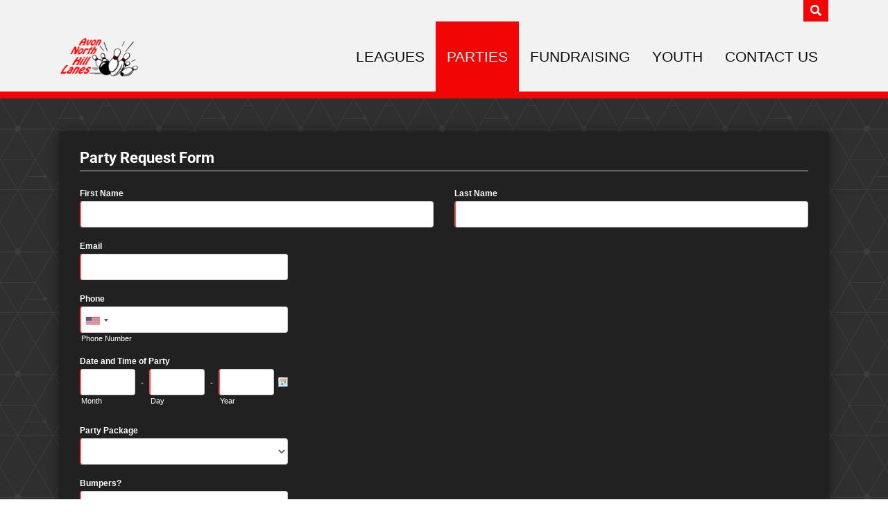

--- FILE ---
content_type: text/html; charset=utf-8
request_url: https://avonnorthhilllanes.com/Parties/Party-Sign-Up-Form
body_size: 14487
content:
<!DOCTYPE html>
<html  lang="en-US">
<head id="Head"><meta content="text/html; charset=UTF-8" http-equiv="Content-Type" /><title>
	Party Sign-Up Form
</title><meta id="MetaDescription" name="description" content="Avon North Hill Lanes | Rochester Hills, MI 48306" /><meta id="MetaKeywords" name="keywords" content="Avon North Hill Lanes | Rochester Hills, MI 48306" /><meta id="MetaRobots" name="robots" content="INDEX, FOLLOW" /><link href="/Resources/Shared/stylesheets/dnndefault/7.0.0/default.css?cdv=211" type="text/css" rel="stylesheet"/><link href="/Resources/Search/SearchSkinObjectPreview.css?cdv=211" type="text/css" rel="stylesheet"/><link href="/Portals/_default/skins/ozone2/common/bootstrap/css/bootstrap.min.css?cdv=211" type="text/css" rel="stylesheet"/><link href="/Portals/_default/skins/ozone2/common/fontawesome/css/all.min.css?cdv=211" type="text/css" rel="stylesheet"/><link href="/Portals/_default/skins/ozone2/common/css/base.css?cdv=211" type="text/css" rel="stylesheet"/><link href="/Portals/_default/skins/ozone2/assets/css/custom/swd3nutxvsa.css?cdv=211" type="text/css" rel="stylesheet"/><link href="/Portals/_default/skins/ozone2/skin.css?cdv=211" type="text/css" rel="stylesheet"/><link href="/Portals/_default/containers/ozone2/container.css?cdv=211" type="text/css" rel="stylesheet"/><link href="/Portals/0/portal.css?cdv=211" type="text/css" rel="stylesheet"/><link href="/DesktopModules/LiveForms/Resources/Style/Setting.css?cdv=211" type="text/css" rel="stylesheet"/><link href="/DesktopModules/LiveForms/Themes/Default/Theme.css?cdv=211" type="text/css" rel="stylesheet"/><link href="/DesktopModules/Mandeeps/Libraries/Common/Frameworks/jQuery/Plugins/SweetAlert/1.1.3/css/sweetalert.css?cdv=211" type="text/css" rel="stylesheet"/><script src="/Resources/libraries/jQuery/03_05_01/jquery.js?cdv=211" type="text/javascript"></script><script src="/Resources/libraries/jQuery-Migrate/03_02_00/jquery-migrate.js?cdv=211" type="text/javascript"></script><script src="/Resources/libraries/jQuery-UI/01_12_01/jquery-ui.js?cdv=211" type="text/javascript"></script><script src="/DesktopModules/Mandeeps/Libraries/Common/Frameworks/WebAPI/1.0.0/webAPI.min.js?cdv=211" type="text/javascript"></script><script src="/DesktopModules/Mandeeps/Libraries/Common/Frameworks/jQuery/Plugins/SweetAlert/1.1.3/js/sweetalert.min.js?cdv=211" type="text/javascript"></script><link rel='SHORTCUT ICON' href='/Portals/0/Avon_favicon.ico?ver=sqbFQfA7-XdcN8NwD0-ScA%3d%3d' type='image/x-icon' /><script src="/DesktopModules/Mandeeps/Libraries/Common/Frameworks/Ckeditor/ckeditor.js?cdv=211" type="text/javascript"></script><style></style><style type="text/css">
</style><meta name="viewport" content="width=device-width, initial-scale=1" /></head>
<body id="Body">

    <form method="post" action="/Parties/Party-Sign-Up-Form" id="Form" enctype="multipart/form-data" role="search" novalidate="novalidate">
<div class="aspNetHidden">
<input type="hidden" name="__EVENTTARGET" id="__EVENTTARGET" value="" />
<input type="hidden" name="__EVENTARGUMENT" id="__EVENTARGUMENT" value="" />
<input type="hidden" name="__VIEWSTATE" id="__VIEWSTATE" value="vBeB4l5hLCGkS9HpqAfmBqhh1qKGPSlalm0Kg/phFyqpil3o+st3lajmXTy4Fj5XLHgZ6Vr32DVc1Sn4+AvuFjk9lVFPAtkRsbAlMC/d8yao0bGuU635F+bQ21Exgke+JU1JdWUwtVI/UPRcytO/JdJO2+cCSPQXePDqpvNnQFpr7SE7/jNYfU29hSaXtZwKpIdunC3TshxRxfKKGBJBxGbJSo4vLby4Md0MC8ycu/jNZTfXEwSY02xiPJCX9otiYeLtkI3sksi34w2ZDbJmIcPvLkkmirR5yPXcCRm02ogVwuk9Dc2DZcEnpk7UkZCem/4teCLhg+4acnUgEmB2gkTxxy07TSQhAUGy9KLxwkrOVZ2WLnli9COkN28=" />
</div>

<script type="text/javascript">
//<![CDATA[
var theForm = document.forms['Form'];
if (!theForm) {
    theForm = document.Form;
}
function __doPostBack(eventTarget, eventArgument) {
    if (!theForm.onsubmit || (theForm.onsubmit() != false)) {
        theForm.__EVENTTARGET.value = eventTarget;
        theForm.__EVENTARGUMENT.value = eventArgument;
        theForm.submit();
    }
}
//]]>
</script>


<script src="/WebResource.axd?d=pynGkmcFUV3Ia_IPCB7B-ujQV2TgbemM0HTAH7bIVKy_6pdrYHn4cvtl2mE1&amp;t=638901346200000000" type="text/javascript"></script>


<script type="text/javascript">
//<![CDATA[
var LiveFormWebapi520 =  window.___WebAPI.jQuery(520,"LiveForms");var LiveFormTabID520 = {TabID:108};//]]>
</script>

<script src="/ScriptResource.axd?d=NJmAwtEo3IpJVg8FG_RWfCE9dERRK1oiwUO1d6HqReZ8mWHwUJutnLizzpbgXjox5S19AO4MdIXK_yL3ocXOVSCF48kgWE6uVN5L_LjzTDpF6ZqrNtdkClEqQdUHz9_Vr9QBNw2&amp;t=345ad968" type="text/javascript"></script>
<script src="/ScriptResource.axd?d=dwY9oWetJoJeMYV_kwc3c1PBQvp9tmnO4003rbNoHDfMR5qgFi-fM3n2csXPIk121JqopB3TyuVQIUt7hcg6GPFfZleRno_-9acOKzJb6JxjhsyMnHjipfkmdgM_QciGJbNv1y428oGqSqoQ0&amp;t=345ad968" type="text/javascript"></script>
<div class="aspNetHidden">

	<input type="hidden" name="__VIEWSTATEGENERATOR" id="__VIEWSTATEGENERATOR" value="CA0B0334" />
	<input type="hidden" name="__VIEWSTATEENCRYPTED" id="__VIEWSTATEENCRYPTED" value="" />
	<input type="hidden" name="__EVENTVALIDATION" id="__EVENTVALIDATION" value="01wPlgRgX6dUlfsKQUqOwpA5cRCnot+YFc0WOXW4sB1UU4G2rW1JvryphhoQ1w4EjmCo2MF1qeXgCgBDpcqOdPoEb/tQWmzO/mtFo5cdJaDJ7yFXIhkOV9zz3qzRDk3bTbF+NGQGDlCjyaBrPHQKjzVi6p1uT4HmixSGuZuwmptIIwv7JFXntzCQrzSG4XF4maSxq08Xeaz75PHAaw7DY9XobhQzLi/stbLZfqGVqUn+TBeHSjRVDtF58E+5T1m2DE9i3Zewx5ar8a4ktRGtqW9VZU2l/T6bJjnaUTVA5qEyppPHywlq/Yc7W0besOoLjR4b1eNKwC3gKDq3pSd13TK5xq2pb8j4nB1yp/7cmc3FlpVn2nMrmLqbaK6O920NM82YLxIEUlYFtScX7uiIWxMWQNc4JI1MbpxTq/jMpKJ/WruS6i0UJN+ATIlf2/l7CFMsIZk3F31TdXwaTaOtHp8RyJzdlJ5RLezjOZahQUfCIvB1xExjGUiQNKV9CPJXnuSMcOG3Z+/Vy5D4g6VCix84eTByg9DWUghqhtVOm61DHY3OelFVKMCN/BSQa2lcmoXzQ/VX8mKKK+WWzpYbj+oldQhYv3vLozYlBO8BDGZN/9cs" />
</div><script src="/js/dnn.js?cdv=211" type="text/javascript"></script><script src="/js/dnn.modalpopup.js?cdv=211" type="text/javascript"></script><script src="/Portals/_default/skins/ozone2/common/bootstrap/js/bootstrap.bundle.min.js?cdv=211" type="text/javascript"></script><script src="/Portals/_default/skins/ozone2/common/js/main.js?cdv=211" type="text/javascript"></script><script src="/js/dnncore.js?cdv=211" type="text/javascript"></script><script src="/Resources/Search/SearchSkinObjectPreview.js?cdv=211" type="text/javascript"></script><script src="/DesktopModules/LiveForms/Resources/Scripts/Tooltip.min.js?cdv=211" type="text/javascript"></script><script src="/DesktopModules/LiveForms/Resources/Scripts/LiveFormMobile.min.js?cdv=211" type="text/javascript"></script><script src="/DesktopModules/LiveForms/Resources/Scripts/intlTelInput-jquery.min.js?cdv=211" type="text/javascript"></script><script src="/DesktopModules/LiveForms/Resources/Scripts/utils.js?cdv=211" type="text/javascript"></script><script src="/DesktopModules/LiveForms/Resources/Scripts/jquery.watermark.min.js?cdv=211" type="text/javascript"></script><script src="/DesktopModules/LiveForms/Resources/Scripts/jquery.maskMoney.min.js?cdv=211" type="text/javascript"></script><script src="/DesktopModules/LiveForms/Resources/Scripts/strength.min.js?cdv=211" type="text/javascript"></script><script src="/js/dnn.servicesframework.js?cdv=211" type="text/javascript"></script>
<script type="text/javascript">
//<![CDATA[
Sys.WebForms.PageRequestManager._initialize('ScriptManager', 'Form', [], [], ['dnn$ctr520$View$Dropdown_520_7','dnn_ctr520_View_Dropdown_520_7','dnn$ctr520$View$Dropdown_520_8','dnn_ctr520_View_Dropdown_520_8'], 90, '');
//]]>
</script>
<button id="bodySubmit" display="none" type="submit" form="form1" value="Submit">Submit</button>
        
        
        


<!-- loader_StyleWizardTemplateSection --><!-- loader_StyleWizardTemplateSectionEnd -->
<!-- header_StyleWizardTemplateSection -->
<div class="EasyDNNSkin_Ozone2">
	<div class="eds_headerContainer eds_headerContainer4">
		<div class="eds_fixedHeader eds_headerHeight" data-placeholder-selector=".eds_headerHeightHolder">
			<div class="eds_headerBackground">
				<header class="eds_header">
					<div class="eds_userLanguageBg eds_clearFix">
						<div class="container">
							
							<div class="eds_userLogin float-right">
								

								
							</div>
							<div class="eds_search eds_search4 float-right">
								<span class="eds_searchButton">Search</span>
								<div>
									<div class="eds_searchContainer">
										<span class="eds_searchClose">&times;</span>
										<span id="dnn_dnnSearch_ClassicSearch">
    
    
    <span class="searchInputContainer" data-moreresults="See More Results" data-noresult="No Results Found">
        <input name="dnn$dnnSearch$txtSearch" type="text" maxlength="255" size="20" id="dnn_dnnSearch_txtSearch" class="NormalTextBox" aria-label="Search" autocomplete="off" placeholder="Search..." />
        <a class="dnnSearchBoxClearText" title="Clear search text"></a>
    </span>
    <a id="dnn_dnnSearch_cmdSearch" class="SearchButton" href="javascript:__doPostBack(&#39;dnn$dnnSearch$cmdSearch&#39;,&#39;&#39;)">Search</a>
</span>


<script type="text/javascript">
    $(function() {
        if (typeof dnn != "undefined" && typeof dnn.searchSkinObject != "undefined") {
            var searchSkinObject = new dnn.searchSkinObject({
                delayTriggerAutoSearch : 400,
                minCharRequiredTriggerAutoSearch : 2,
                searchType: 'S',
                enableWildSearch: true,
                cultureCode: 'en-US',
                portalId: -1
                }
            );
            searchSkinObject.init();
            
            
            // attach classic search
            var siteBtn = $('#dnn_dnnSearch_SiteRadioButton');
            var webBtn = $('#dnn_dnnSearch_WebRadioButton');
            var clickHandler = function() {
                if (siteBtn.is(':checked')) searchSkinObject.settings.searchType = 'S';
                else searchSkinObject.settings.searchType = 'W';
            };
            siteBtn.on('change', clickHandler);
            webBtn.on('change', clickHandler);
            
            
        }
    });
</script>

									</div>
								</div>
							</div>
						</div>
					</div>
					<div class="container eds_clearFix eds_logoMenuContainer">
						<div class="eds_logo eds_logo4 float-left"><a id="dnn_dnnLOGO_hypLogo" title="Avon North Hill Lanes | Rochester Hills, MI 48306" aria-label="Avon North Hill Lanes | Rochester Hills, MI 48306" href="https://avonnorthhilllanes.com/"><img id="dnn_dnnLOGO_imgLogo" src="/Portals/0/Avon-Logo.png?ver=veEXBnYns1RfVL97d2WmUQ%3d%3d" alt="Avon North Hill Lanes | Rochester Hills, MI 48306" /></a></div>
						<div class="responsAbilityMenu eds_menuType4 float-right">
							<div class="raMenuTriggerWrapper d-block d-lg-none">
								<span class="raMenuTrigger">Menu</span>
							</div>
							<div class="raMenuWrapper d-none d-lg-block"><ol><li class="edsmm_menuItem edsmm_first edsmm_hasChild Leagues"><span><a class="edsmm_itemContainer" href="https://avonnorthhilllanes.com/Leagues">Leagues</a><span class="edsmm_childIndicator"></span></span><div class="edsmm_level_1"><div class="edsmm_menuListsContainer"><ol><li class="edsmm_menuItem edsmm_first edsmm_last LeagueSign-UpForm"><span><a class="edsmm_itemContainer" href="https://avonnorthhilllanes.com/Leagues/League-Sign-Up-Form">League Sign-Up Form</a><span class="edsmm_childIndicator"></span></span></li></ol></div></div></li><li class="edsmm_menuItem edsmm_hasChild edsmm_active Parties"><span><a class="edsmm_itemContainer" href="https://avonnorthhilllanes.com/Parties">Parties</a><span class="edsmm_childIndicator"></span></span><div class="edsmm_level_1"><div class="edsmm_menuListsContainer"><ol><li class="edsmm_menuItem edsmm_first edsmm_last edsmm_active PartySign-UpForm"><span><a class="edsmm_itemContainer" href="https://avonnorthhilllanes.com/Parties/Party-Sign-Up-Form">Party Sign-Up Form</a><span class="edsmm_childIndicator"></span></span></li></ol></div></div></li><li class="edsmm_menuItem Fundraising"><span><a class="edsmm_itemContainer" href="https://avonnorthhilllanes.com/Fundraising">Fundraising</a><span class="edsmm_childIndicator"></span></span></li><li class="edsmm_menuItem Youth"><span><a class="edsmm_itemContainer" href="https://avonnorthhilllanes.com/Youth">Youth</a><span class="edsmm_childIndicator"></span></span></li><li class="edsmm_menuItem edsmm_last edsmm_hasChild ContactUs"><span><a class="edsmm_itemContainer" href="https://avonnorthhilllanes.com/Contact-Us">Contact Us</a><span class="edsmm_childIndicator"></span></span><div class="edsmm_level_1"><div class="edsmm_menuListsContainer"><ol><li class="edsmm_menuItem edsmm_first edsmm_last JoinEmailList"><span><a class="edsmm_itemContainer" href="https://avonnorthhilllanes.com/Contact-Us/Join-Email-List">Join Email List</a><span class="edsmm_childIndicator"></span></span></li></ol></div></div></li></ol></div>
						</div>
					</div>
				</header>
			</div>
		</div>
		<div class="eds_headerHeightHolder"></div><!-- header_StyleWizardTemplateSectionEnd -->
		<div class="eds_headerHeightHolder"></div>
		<p id="MainContent" tabindex="-1" style="display: none;"></p>
		<div id="dnn_headerWide" class="eds_headerContent eds_clearFix"><div class="DnnModule DnnModule-EasyDNNBlockBuilder DnnModule-521"><a name="521"></a><div id="dnn_ctr521_ContentPane"><!-- Start_Module_521 --><div id="dnn_ctr521_ModuleContent" class="DNNModuleContent ModEasyDNNBlockBuilderC">
	
<div id="main-content-521" class="edsBB__wrapper" data-moduleid="521">
	<div class="container">
	<div class="row">
		<div class="col-sm-12" data-col="12"></div>
	</div>
</div>
	
	

	
	
	
</div>


</div><!-- End_Module_521 --></div>
</div></div>
		<div class="eds_headerHeightHolder"></div>
		<div class="eds_clearFix eds_headerContent2">
			<div id="dnn_headerWide2" class="DNNEmptyPane"></div>
		</div>
	</div>
	<div class="eds_content1">
		<div class="eds_clearFix container">
			<div id="dnn_ContentPane" class="DNNEmptyPane"></div>
		</div>
		<div class="container">
			<div class="row">
				<div class="col-sm-4 eds_clearFix">
					<div id="dnn_contentLeftPane" class="DNNEmptyPane"></div>
				</div>
				<div class="col-sm-4 eds_clearFix">
					<div id="dnn_contentMiddlePane" class="DNNEmptyPane"></div>
				</div>
				<div class="col-sm-4 eds_clearFix">
					<div id="dnn_contentRightPane" class="DNNEmptyPane"></div>
				</div>
			</div>
		</div>
		<div class="eds_clearFix">
			<div id="dnn_ContentPaneWide" class="DNNEmptyPane"></div>
		</div>
	</div>
	<div class="eds_content2">
		<div class="eds_clearFix container">
			<div id="dnn_contentPane2" class="DNNEmptyPane"></div>
		</div>
		<div class="container">
			<div class="row">
				<div class="col-sm-6 eds_clearFix">
					<div id="dnn_leftPane2" class="DNNEmptyPane"></div>
				</div>
				<div class="col-sm-6 eds_clearFix">
					<div id="dnn_rightPane2" class="DNNEmptyPane"></div>
				</div>
			</div>
			<div class="row">
				<div class="col-sm-4 eds_clearFix">
					<div id="dnn_threeColumnLeftPane2" class="DNNEmptyPane"></div>
				</div>
				<div class="col-sm-4 eds_clearFix">
					<div id="dnn_threeColumnMiddlePane2" class="DNNEmptyPane"></div>
				</div>
				<div class="col-sm-4 eds_clearFix">
					<div id="dnn_threeColumnRightPane2" class="DNNEmptyPane"></div>
				</div>
			</div>
		</div>
		<div class="eds_clearFix">
			<div id="dnn_ContentPaneWide2" class="DNNEmptyPane"></div>
		</div>
	</div>
	<div class="eds_content3">
		<div class="eds_clearFix">
			<div id="dnn_contentPane3Wide" class="DNNEmptyPane"></div>
		</div>
		<div class="container eds_clearFix">
			<div id="dnn_contentPane3" class="DNNEmptyPane"></div>
		</div>
	</div>
	<div class="eds_paralaxBackground eds_pBackground1">
		<div class="eds_contentBellow3">
			<div class="container eds_clearFix">
				<div id="dnn_contentPane4"><div class="DnnModule DnnModule-LiveForms DnnModule-520"><a name="520"></a>
<div class="eds_containers_Ozone2 eds_templateGroup_paddingNoTitle eds_template_PaddingY_NoTitle eds_paddingY">
	<div id="dnn_ctr520_ContentPane"><!-- Start_Module_520 --><div id="dnn_ctr520_ModuleContent" class="DNNModuleContent ModLiveFormsC">
	


<div class="lfoverlay"></div><div class="lfmodal"><img alt="Loading" src="/DesktopModules/LiveForms/Resources/img/loading.gif" width="32px" height="32px"/></div><div id="dnn_ctr520_View_LiveForm520" Uniqueid="LiveForm520" class="LiveForm Default LiveForm-Top validationGroup" style="color:;"><div id="LiveForm520">
<ul class="page-break-section" style="background-color:#212121">
<li class="First Field Heading form-col-12" guid="BC616D5C-2729-4502-AA0F-D63578DB3AEA" id="Field_520_1"><div class=""><h1 id="Heading_520_1" class="Header">Party Request Form</h1></div></li>
<li class="Alt Field Textbox Required FieldSpacing form-col-6 clear-left" guid="5214AC70-0D90-4576-8741-877B136970B0" id="Field_520_2"><label id="Label_520_2" class="Field-Label-Top" for="__Page_Textbox_520_2">First Name</label><div class="Field-Container-Wide"><input name="dnn$ctr520$View$Textbox_520_2" type="text" id="dnn_ctr520_View_Textbox_520_2" /></div></li><li class="Field Textbox Required FieldSpacing form-col-6" guid="E7C96A5F-BA11-4130-9C45-2CCFDEAC5125" id="Field_520_3"><label id="Label_520_3" class="Field-Label-Top" for="__Page_Textbox_520_3">Last Name</label><div class="Field-Container-Wide"><input name="dnn$ctr520$View$Textbox_520_3" type="text" id="dnn_ctr520_View_Textbox_520_3" /></div></li><li class="Alt Field Email Required FieldSpacing form-col-12 clear-left" guid="79B86ADC-4CB7-4B4D-AE7F-6BB2472D9DFB" id="Field_520_4"><label id="Label_520_4" class="Field-Label-Top" for="__Page_Email_520_4">Email</label><div class="Field-Container-Wide"><div id="dnn_ctr520_View_Email_520_4_Email" class=""><input name="dnn$ctr520$View$Email_520_4" type="text" id="dnn_ctr520_View_Email_520_4" /></div></div></li><li class="Field Phone Required FieldSpacing form-col-12 clear-left" guid="1548993A-4BD9-4C37-B232-2DA032696B90" id="Field_520_5"><label id="Label_520_5" class="Field-Label-Top" for="__Page_Phone_520_5">Phone</label><div class="Field-Container-Wide"><span><input name="dnn$ctr520$View$Phone_520_5" type="text" value="+1" id="dnn_ctr520_View_Phone_520_5" class="AreaCode" hidden="hidden" /><label Text="Area Code" class="Field-SubLabel-Container" for="__Page_Phone_520_5">Area Code</label></span><span><input name="dnn$ctr520$View$Phone_520_5_PhoneNo" type="text" id="dnn_ctr520_View_Phone_520_5_PhoneNo" class="PhoneNumber" /><label for="__Page_Phone_520_5_PhoneNo" class="Field-SubLabel-Container">Phone Number</label></span></div></li><li class="Alt Field Datetime Required FieldSpacing form-col-12 clear-left" guid="51FCF423-6BC5-4743-A20D-49C52F1BFB41" id="Field_520_6"><label id="Label_520_6" class="Field-Label-Top">Date and Time of Party</label><div class="Field-Container-Wide"><table><tbody><tr><td><input name="dnn$ctr520$View$Datetime_520_6_Month" type="text" maxlength="2" id="dnn_ctr520_View_Datetime_520_6_Month" class="datepicker_month" onclick=" var currentElement = $(this);  $(this).datepicker({ beforeShow: function() { if($(&#39;body > #ui-datepicker-div&#39;).length > 0) $(&#39;#ui-datepicker-div&#39;).wrap(&#39;&lt;div class=&quot;LiveForm&quot; />&#39;); }, dateFormat: &#39;mm&#39;, yearRange: &#39;c-100:c+100&#39;, changeMonth: true,changeYear: true, onClose: function(selectedDate, Object) { if (selectedDate != &#39;&#39;) { var $day = currentElement.closest(&#39;table&#39;).find(&#39;.datepicker_day&#39;); var $year = currentElement.closest(&#39;table&#39;).find(&#39;.datepicker_year&#39;); if($day.val() == &#39;&#39; || ($day.val() != Object.currentDay &amp;&amp; jQuery.type(Object.currentDay) == &#39;string&#39;)) $day.val(Object.currentDay); if($year.val() == &#39;&#39; || ($year.val() != Object.currentYear &amp;&amp; jQuery.type(Object.currentDay) == &#39;string&#39;)) $year.val(Object.currentYear); }}}); $(this).datepicker(&#39;show&#39;);" /><label class="Field-SubLabel-Container" for="__Page_Datetime_520_6_Month">Month</label></td><td class="Field-Seperator"> - </td><td><input name="dnn$ctr520$View$Datetime_520_6" type="text" maxlength="2" id="dnn_ctr520_View_Datetime_520_6" class="datepicker_day" onclick=" var currentElement = $(this);  $(this).datepicker({ beforeShow: function() { if($(&#39;body > #ui-datepicker-div&#39;).length > 0) $(&#39;#ui-datepicker-div&#39;).wrap(&#39;&lt;div class=&quot;LiveForm&quot; />&#39;); }, dateFormat: &#39;dd&#39;, yearRange: &#39;c-100:c+100&#39;, changeMonth: true,changeYear: true, onClose: function(selectedDate, Object) { if (selectedDate != &#39;&#39;) { var $month = currentElement.closest(&#39;table&#39;).find(&#39;.datepicker_month&#39;); var $year = currentElement.closest(&#39;table&#39;).find(&#39;.datepicker_year&#39;); if($month.val() == &#39;&#39; || ($month.val() != Object.currentMonth + 1 &amp;&amp; jQuery.type(Object.currentDay) == &#39;string&#39;)) $month.val(Object.currentMonth + 1); if($year.val() == &#39;&#39; || ($year.val() != Object.currentYear &amp;&amp; jQuery.type(Object.currentDay) == &#39;string&#39;)) $year.val(Object.currentYear); }}}); $(this).datepicker(&#39;show&#39;);" /><label class="Field-SubLabel-Container" for="__Page_Datetime_520_6">Day</label></td><td class="Field-Seperator"> - </td><td><input name="dnn$ctr520$View$Datetime_520_6_Year" type="text" maxlength="4" id="dnn_ctr520_View_Datetime_520_6_Year" class="datepicker_year" onclick=" var currentElement = $(this);  $(this).datepicker({ beforeShow: function() { if($(&#39;body > #ui-datepicker-div&#39;).length > 0) $(&#39;#ui-datepicker-div&#39;).wrap(&#39;&lt;div class=&quot;LiveForm&quot; />&#39;); }, dateFormat: &#39;yy&#39;, yearRange: &#39;c-100:c+100&#39;, changeMonth: true,changeYear: true, onClose: function(selectedDate, Object) { if (selectedDate != &#39;&#39;) { var $day = currentElement.closest(&#39;table&#39;).find(&#39;.datepicker_day&#39;); var $month = currentElement.closest(&#39;table&#39;).find(&#39;.datepicker_month&#39;); if($day.val() == &#39;&#39; || ($day.val() != Object.currentDay &amp;&amp; jQuery.type(Object.currentDay) == &#39;string&#39;)) $day.val(Object.currentDay); if($month.val() == &#39;&#39; || ($month.val() != Object.currentMonth + 1 &amp;&amp; jQuery.type(Object.currentDay) == &#39;string&#39;)) $month.val(Object.currentMonth + 1); }}}); $(this).datepicker(&#39;show&#39;);" /><label class="Field-SubLabel-Container" for="__Page_Datetime_520_6_Year">Year</label></td><td id="Datetime_520_6_Calender"><input id="Datetime_520_6_Calender_CalenderImg" alt="Pick a Date" aria-label="Pick a Date" class="Calander-Icon novalidate" onclick=" var currentElement = $(this);  $(this).datepicker({ beforeShow: function() { if($('body &gt; #ui-datepicker-div').length &gt; 0) $('#ui-datepicker-div').wrap('&lt;div class=&quot;LiveForm&quot; /&gt;'); }, yearRange: 'c-100:c+100', changeMonth: true,changeYear: true, onClose: function(selectedDate, Object) { if (selectedDate != '') { var $day = currentElement.closest('table').find('.datepicker_day'); var $month = currentElement.closest('table').find('.datepicker_month'); var $year = currentElement.closest('table').find('.datepicker_year'); if($day.val() == '' || ($day.val() != Object.currentDay &amp;&amp; jQuery.type(Object.currentDay) == 'string')) $day.val(Object.currentDay); if($month.val() == '' || ($month.val() != Object.currentMonth + 1 &amp;&amp; jQuery.type(Object.currentDay) == 'string')) $month.val(Object.currentMonth + 1); if($year.val() == '' || ($year.val() != Object.currentYear &amp;&amp; jQuery.type(Object.currentDay) == 'string')) $year.val(Object.currentYear); }}}); $(this).datepicker('show');" /></td></tr></tbody></table></div></li><li class="Field Dropdown Required FieldSpacing form-col-11 clear-left" guid="41BD63BC-8799-4452-A9E7-B46081C48C8E" id="Field_520_7"><label id="Label_520_7" class="Field-Label-Top" for="__Page_Dropdown_520_7">Party Package</label><div class="Field-Container-Wide"><input type="hidden" name="dnn$ctr520$View$Dropdown_520_7_text" id="dnn_ctr520_View_Dropdown_520_7_text" /><select name="dnn$ctr520$View$Dropdown_520_7" id="dnn_ctr520_View_Dropdown_520_7" liguid="41BD63BC-8799-4452-A9E7-B46081C48C8E" selectedoption="" xmlns:LF="LF">
		<option selected="selected" value=""></option>
		<option value="BOWL THEN PARTY">BOWL THEN PARTY</option>
		<option value="BOWL AND PARTY">BOWL AND PARTY</option>

	</select></div></li><li class="Alt Field Dropdown Required FieldSpacing form-col-12 clear-left" guid="F7558FA4-3E01-46C9-8170-629B8DEE1771" id="Field_520_8"><label id="Label_520_8" class="Field-Label-Top" for="__Page_Dropdown_520_8">Bumpers?</label><div class="Field-Container-Wide"><input type="hidden" name="dnn$ctr520$View$Dropdown_520_8_text" id="dnn_ctr520_View_Dropdown_520_8_text" /><select name="dnn$ctr520$View$Dropdown_520_8" id="dnn_ctr520_View_Dropdown_520_8" liguid="F7558FA4-3E01-46C9-8170-629B8DEE1771" selectedoption="" xmlns:LF="LF">
		<option selected="selected" value=""></option>
		<option value="Yes">Yes</option>
		<option value="No">No</option>

	</select></div></li><li class="Field CkEditor Required FieldSpacing form-col-12 clear-left" guid="F5EE8E70-0D10-42C6-8FA9-E34368B0DADC" id="Field_520_9"><label id="Label_520_9" class="Field-Label-Top" for="__Page_CkEditor_520_9">Special Requests or Comments</label><div class="Field-Container-Wide"><textarea name="dnn$ctr520$View$CkEditor_520_9" rows="2" cols="20" id="dnn_ctr520_View_CkEditor_520_9" ckeditor="required">
</textarea></div></li><li class="Alt Field Captcha FieldSpacing form-col-12 clear-left" guid="E852CDC8-2986-4A16-B997-6B5D59927DE1" id="Field_520_10"><label id="Label_520_10" class="Field-Label-Top" for="__Page_Captcha_520_10">Captcha</label><div class="Field-Container-Wide"><div id="dnn_ctr520_View_Captcha_520_10" class="g-recaptcha mliveformcaptcha" data-sitekey="6Lc6adAZAAAAADzCSPUkxyv_WzzdkxgBddvmvRBq" recaptcha-visible="Off"></div></div></li><li class="Field Submitbutton FieldSpacing form-col-12 clear-left" guid="12E0AF50-E6E4-4C3E-A680-79066E9EF64D" id="Field_520_11"><div class=""><div class="Submit-Align-Right"><input type="submit" name="dnn$ctr520$View$Submitbutton_520_11" value="Submit" id="dnn_ctr520_View_Submitbutton_520_11" class="causesValidation bSubmit" mid="520" /></div></div></li><li class="Alt Field Textbox hidden FieldSpacing form-col-12 clear-left" guid="DD12B18D-4D4A-4D23-AA61-C8BAFE31D104" id="Field_520_12"><label id="Label_520_12" class="Field-Label-Top" for="__Page_Textbox_520_12">Lead Source</label><div class="Field-Container-Wide"><input name="dnn$ctr520$View$Textbox_520_12" type="text" value="Website - Party" id="dnn_ctr520_View_Textbox_520_12" /></div></li><li class="Field Textbox hidden FieldSpacing form-col-12 clear-left" guid="ED726A05-288D-4669-8F50-4ECEC88B6883" id="Field_520_13"><label id="Label_520_13" class="Field-Label-Top" for="__Page_Textbox_520_13">Bowling Center ID</label><div class="Field-Container-Wide"><input name="dnn$ctr520$View$Textbox_520_13" type="text" value="0013i00001CMVsBAAX" id="dnn_ctr520_View_Textbox_520_13" /></div></li><li class="Last Alt Field Textbox hidden FieldSpacing form-col-12 clear-left" guid="6C6FA1CB-25C3-4370-9AF8-5935B36117D0" id="Field_520_14"><label id="Label_520_14" class="Field-Label-Top" for="__Page_Textbox_520_14">Owner ID</label><div class="Field-Container-Wide"><input name="dnn$ctr520$View$Textbox_520_14" type="text" value="0053i000002bRT4AAM" id="dnn_ctr520_View_Textbox_520_14" /></div></li></ul>
</div></div><script> var phoneIti1548993A4BD94C37B2322DA032696B90 = window.intlTelInput(document.querySelector('[guid="1548993A-4BD9-4C37-B232-2DA032696B90"] .PhoneNumber'), {autoPlaceholder: 'off', formatOnDisplay: false }); document.querySelector('[guid="1548993A-4BD9-4C37-B232-2DA032696B90"] .PhoneNumber').addEventListener('countrychange', function () { $('[guid="1548993A-4BD9-4C37-B232-2DA032696B90"]').find('input.AreaCode').val('+' + phoneIti1548993A4BD94C37B2322DA032696B90.getSelectedCountryData().dialCode); });</script><script>var LiveForm520MU = 768; LiveForms.AppendViewPortClass('LiveForm520',768); $(window).resize(function () {LiveForms.AppendViewPortClass('LiveForm520',768);});</script><input name="dnn$ctr520$View$ctl01" type="hidden" value="[]" class="ClientSideActionJson" pid="0" mid="520" />


</div><!-- End_Module_520 --></div>
</div></div></div>
			</div>
			<div class="eds_clearFix">
				<div id="dnn_contentPane4Wide" class="DNNEmptyPane"></div>
			</div>
		</div>
	</div>
	<div class="eds_clearFix eds_content5">
		<div class="container">
			<div id="dnn_contentPane5" class="DNNEmptyPane"></div>
		</div>
		<div id="dnn_contentPane5Wide" class="DNNEmptyPane"></div>
	</div>
	<div class="eds_content6">
		<div class="container eds_clearFix">
			<div id="dnn_contentPane6" class="DNNEmptyPane"></div>
		</div>
	</div>
	<div class="eds_paralaxBackground eds_pBackground2">
		<div class="eds_contentBellow6">
			<div class="container eds_clearFix">
				<div id="dnn_contentPane7" class="DNNEmptyPane"></div>
			</div>
			<div class="eds_clearFix">
				<div id="dnn_contentPane7Wide" class="DNNEmptyPane"></div>
			</div>
		</div>
	</div>
	<div class="eds_content8">
		<div class="container">
			<div class="row">
				<div class="col-sm-8 eds_clearFix">
					<div id="dnn_leftPane8" class="DNNEmptyPane"></div>
				</div>
				<div class="col-sm-4 eds_clearFix">
					<div id="dnn_sidebarPane8" class="DNNEmptyPane"></div>
				</div>
			</div>
		</div>
		<div class="container eds_clearFix">
			<div id="dnn_contentPane8" class="DNNEmptyPane"></div>
		</div>
		<div class="container">
			<div class="row">
				<div class="col-sm-4 eds_clearFix">
					<div id="dnn_sidebarLeftPane8" class="DNNEmptyPane"></div>
				</div>
				<div class="col-sm-8 eds_clearFix">
					<div id="dnn_rightPane8" class="DNNEmptyPane"></div>
				</div>
			</div>
		</div>
	</div>
	<div class="eds_bottomBannerBg">
		<div id="dnn_BottomBanner" class="container eds_clearFix DNNEmptyPane"></div>
	</div>
	<div class="eds_bottom1">
		<div class="container eds_clearFix">
			<div id="dnn_BottomPane1" class="DNNEmptyPane"></div>
		</div>
	</div>
	<div class="eds_bottom2">
		<div id="dnn_BottomPane2" class="eds_bottomPaneWide eds_clearFix"><div class="DnnModule DnnModule-EasyDNNBlockBuilder DnnModule-514"><a name="514"></a>
<div class="eds_containers_Ozone2 eds_templateGroup_paddingNoTitle eds_template_PaddingY_NoTitle eds_paddingY">
	<div id="dnn_ctr514_ContentPane"><!-- Start_Module_514 --><div id="dnn_ctr514_ModuleContent" class="DNNModuleContent ModEasyDNNBlockBuilderC">
	
<div id="main-content-514" class="edsBB__wrapper" data-moduleid="514">
	<div class="container">
  <div class="footeralign">
    <div class="row no-gutters">
      <div class="col-sm-4" data-col="4">
        

          <div class="eds_box3 pt-4 pb-3 footeralign">
            
              <img alt="Logo" class="mt-5 mb-5 img-fluid" src="/Portals/0/BlockBuilderImages/514/Avon-Logo1.png">
            
            <p><em class="fas fa-map-marker-alt" style="color: #fff;"></em><a href="https://goo.gl/maps/65zaKiQxvShVTJq38" aria-label="Directions to Our Center" target="_blank" class="footerlink"><span aria-label="external page of Directions to Our Center">150 W Tienken Rd, <br>
              Rochester Hills, MI 48306</span></a></p>
            <p><em class="fas fa-phone-alt" style="color: #fff;"></em> <a href="tel:248-651-8544" class="footerlink" aria-label="Link to Our Phone Number"><span>248-651-8544</span></a></p>
          </div>
          <div class="eds_faButtons eds_invertIcons">
            <a href="https://www.facebook.com/avonnorthhilllanes/" target="_blank" aria-label="Link to Facebook"><span id="facebook" class="fab fa-facebook ml-3 mr-3"></span></a>
            <a href="https://www.instagram.com/avonnorthhilllanes/" target="_blank" aria-label="Link to Instagram"><span id="instagram" class="fab fa-instagram"></span></a>
          </div>
        
      </div>

      <div class="col-sm-4" data-col="4">
        

          <div class="eds_box3 pb-3">
            <h3 class="eds_boxTitle pb-3 mb-5">Quick Links</h3>
          </div>
        
        


          <ul class="list-unstyled pt-3">
            <li class="mb-2"><a class="eds_whiteColor footerlink" href="/parties"><span>Parties</span></a></li>
            <li class="mb-2"><a class="eds_whiteColor footerlink" href="/leagues"><span>Leagues</span></a></li>
            <li class="mb-2"><a class="eds_whiteColor footerlink" href="/Fundraising"><span>Fundrasing</span></a></li>
            <li class="mb-2"><a class="eds_whiteColor footerlink" href="/youth"><span>Youth</span></a></li>
            <li class="mb-2"><a class="eds_whiteColor footerlink" href="/contact-us"><span>Contact</span></a></li>
          </ul>
        
      </div>
      <div class="col-sm-4" data-col="4">
        

          <div class="eds_box3">
            <h3 class="eds_boxTitle pb-3 mb-5">Hours &amp; Reservations</h3>
            <div class="eds_boxContent">
              <div class="eds_priceTable2 row my-5">
                <p>For current open bowl, bumper bowling, and pricing, please call or text us at <a href="tel:248-670-3389">248-670-3389</a>. We're happy to make lane reservations for your group.</p><p>RESERVATION RULES</p><p><br></p><p><br></p><p><br></p><p><br></p><p>All lane reservations require prepayment at the time we take them. If you have not prepaid, you do not have a reservation.<br></p><p>Groups must reserve and pay for one lane for each 5 guests - not just bowlers - in their party. This requirement helps us provide your group, and all other guests, the appropriate space to enjoy their experience.</p><p>Up to (and no more than) 5 bowlers can bowl on each lane.</p><p>All reservations are taken for time only. Groups may reserve as much time as they would like. However, no time extensions are allowed if there are guests waiting for open lanes on our waiting list. In that situation, groups who want to continue must join the waiting list and wait their turn for another lane(s).</p><p>Lane reservations that are prepaid are guaranteed. For this reason, THERE ARE NO REFUNDS ONCE LANES ARE RESERVED AND PAID FOR.</p><p>Our goal is to provide all guests and groups the right amount of space and lanes for them, and all other guests and groups, to enjoy their experience here without crowding or infringing on the space or lanes of others. Thank you for your cooperation!</p>
              </div>
            </div>
          </div>
        
      </div>
    </div>
  </div>
</div>
	
	

	
	
	
</div>


</div><!-- End_Module_514 --></div>
</div></div></div>
	</div>
	<div class="eds_bottom3">
		<div class="container eds_clearFix">
			<div id="dnn_BottomPane3" class="DNNEmptyPane"></div>
		</div>
	</div>
	<div class="eds_footer eds_clearFix">
		<div class="container">
			<div class="row">
				<div class="col-md-6 col-lg-3 eds_footerBoxWrapper" >
					<div id="dnn_Footer1" class="footerBox DNNEmptyPane"></div>
				</div>
				<div class="col-md-6 col-lg-3 eds_footerBoxWrapper">
					<div id="dnn_Footer2" class="footerBox DNNEmptyPane"></div>
				</div>
				<div class="col-md-6 col-lg-3 eds_footerBoxWrapper">
					<div id="dnn_Footer3" class="footerBox DNNEmptyPane"></div>
				</div>
				<div class="col-md-6 col-lg-3 eds_footerBoxWrapper">
					<div id="dnn_Footer4" class="footerBox DNNEmptyPane"></div>
				</div>
			</div>
		</div>
		<div class="container">
			<div class="row">
				<div id="dnn_Footer5" class="col-md-4 eds_footerBoxWrapper2 DNNEmptyPane"></div>
				<div id="dnn_Footer6" class="col-md-4 eds_footerBoxWrapper2 DNNEmptyPane"></div>
				<div id="dnn_Footer7" class="col-md-4 eds_footerBoxWrapper2 DNNEmptyPane"></div>
			</div>
		</div>
	</div>
	<div class="edsCopyrightBg">
		<div class="edsCopyright container eds_clearFix"><a id="dnn_dnnTerms_hypTerms" class="float-right" rel="nofollow" href="https://avonnorthhilllanes.com/Terms">Terms Of Use</a><a id="dnn_dnnPrivacy_hypPrivacy" class="float-right" rel="nofollow" href="https://avonnorthhilllanes.com/Privacy">Privacy Statement</a><span id="dnn_dnnCopyright_lblCopyright" class="float-left">Copyright 2026 by Avon North Hill Lanes</span>
</div>
	</div>
</div>
<a data-options='{ "speed": 700,"easing": "easeOutQuint","updateURL": false }' href="#" class="eds_scrollTo eds_backToTop" role="button"><span>Back To Top</span></a>


<!--CDF(Css|/Portals/_default/skins/ozone2/common/bootstrap/css/bootstrap.min.css?cdv=211|DnnPageHeaderProvider|11)-->
<!--CDF(Css|/Portals/_default/skins/ozone2/common/fontawesome/css/all.min.css?cdv=211|DnnPageHeaderProvider|12)-->
<!--CDF(Css|/Portals/_default/skins/ozone2/common/css/base.css?cdv=211|DnnPageHeaderProvider|13)-->


<!--CDF(Javascript|/Portals/_default/skins/ozone2/common/bootstrap/js/bootstrap.bundle.min.js?cdv=211|DnnBodyProvider|100)-->
<!--CDF(Javascript|/Portals/_default/skins/ozone2/common/js/main.js?cdv=211|DnnBodyProvider|100)-->

        <input name="ScrollTop" type="hidden" id="ScrollTop" />
        <input name="__dnnVariable" type="hidden" id="__dnnVariable" autocomplete="off" value="`{`__scdoff`:`1`,`sf_siteRoot`:`/`,`sf_tabId`:`108`}" />
        <input name="__RequestVerificationToken" type="hidden" value="nGV68D-pMT0L00NXxoiNzDm2dIlxeo1iA9V7uh4qiefNw8-Z-3tjgE3bU5NSN8Pby2QFtw2" />
    

<script type="text/javascript">
//<![CDATA[
var LFValidations = {spacecontain:'Password contain space',matchpassmessage:'password is not matched',recaptcha:'This field is required.',vmaxlength:'Please enter no more than {0} characters',cbrequired:'Please select at least one option',wordcount:'Please enter no more than {0} words',alphanumeric:'This field can only contain letters and numbers',alphabetic:'This field can only contain letters',numeric:'This field can only contain numbers',custom:'Please enter correct value',scorerequired:'Rating Required',scalerequired:'Rating Required',isvaliddate:'Please Enter Valid DateTime',furequired:'Please upload at least one file',required:'This field is required.',remote:'Please fix this field.',email:'Please enter a valid email address.',url:'Please enter a valid URL.',date:'Please enter a valid date.',dateISO:'Please enter a valid date ( ISO ).',number:'Please enter a valid number.',digits:'Please enter only digits.',creditcard:'Please enter a valid credit card number.',equalTo:'Please enter the same value again.',maxlengthval:'Please enter no more than {0} characters.',minlength:'Please enter at least {0} characters.',rangelength:'Please enter a value between {0} and {1} characters long.',range:'Please enter a value between {0} and {1}.',max:'Please enter a value less than or equal to {0}.',min:'Please enter a value greater than or equal to {0}.',RelatedArticle:'Related Solutions',fbrequired:'Please select a file.'};//]]>
</script>
<script type="text/javascript" src="/WebResource.axd?d=0HRLtjJMJrI510B-fwA1DnyiCu5yb-2Q1M4nMIdbi2AxUJF-SIUtgGpNdWHiNF3oJ7zeLWYD_m-PB76yt7mbEbSSnrAxn5nxZBycfDN6mvnbl3DFu2LStkhMlVrPFIH8otMrSP5OYhL5_qX-dVlA9wKSKIFor6IAWcZfLkyVnvYGWbeV0&t=637574526827211714"></script><script type="text/javascript" src="/WebResource.axd?d=St6wUWxSrWOtQUh5-vKfIFMClDMF6DmVCiah0uHmTNotawNa-UpqvKNzuaFAKxTTYUAK9ZwoGNACKb81CFgGzOX67LMX_zaFO5zDdr0UG7zog2kKC4fOk7wExXmV0qDCL9a5x18cikBgdAvRhx1kuULx4IGPDGdlFZLJ9y7oQLJnInp8vvrUqivCryk1&t=637574526827211714"></script><script type="text/javascript" src="/WebResource.axd?d=yhXLdp2jLGr1ReRZEEZSQ-KMEc9nStnGgHNIC11NVuKEUIGBmFjT4VwLbSkDNJdcGdMhalgsGgPaAedRk-hmqAh0LXskjGieviuG4xwegL8RpSwdDfUXYrb0YbyGkQfPE3q_TRNHl2sGHzg-uJpLMa03p-gazPJJylX8ebdOk38Rrdqc7hlzjm21G_U1&t=637574526827211714"></script><script type="text/javascript" src="https://www.google.com/recaptcha/api.js?onload=onloadmLiveFormreCaptcha&render=explicit" async defer></script><script type="text/javascript">function getCaptchaResponse(response){console.log(response);}; var onloadmLiveFormreCaptcha = function() { jQuery('.mliveformcaptcha').each(function(i, element){var elementId = jQuery(element).attr('id'); var elementHFUniqueId='mCaptchaResponse'+jQuery('#'+elementId).closest("li").attr("guid").replace(/-/g,"_"); jQuery('<input>').attr({type: 'hidden',id: elementHFUniqueId,name: elementHFUniqueId}).appendTo(jQuery('form')[0]); var invisible=''; var googleRecaptchaId='';if(jQuery(element).attr('recaptcha-visible')!='Off'){invisible='invisible';if(jQuery(element).attr('recaptcha-visible')=='Bottom Left'){googleRecaptchaId= grecaptcha.render(elementId,{'sitekey':jQuery(element).attr('data-sitekey'), size: 'invisible', badge: 'bottomleft','callback':function(response){jQuery('#'+elementHFUniqueId).val(response);}});}else if(jQuery(element).attr('recaptcha-visible')=='Inline'){googleRecaptchaId= grecaptcha.render(elementId,{'sitekey':jQuery(element).attr('data-sitekey'), size: 'invisible', badge: 'inline','callback':function(response){jQuery('#'+elementHFUniqueId).val(response);}});}else{googleRecaptchaId= grecaptcha.render(elementId,{'sitekey':jQuery(element).attr('data-sitekey'), size: 'invisible', badge: 'bottomright','callback':function(response){jQuery('#'+elementHFUniqueId).val(response);}});}}else{googleRecaptchaId= grecaptcha.render(elementId,{'sitekey':jQuery(element).attr('data-sitekey'),'callback':function(response){jQuery('#'+elementHFUniqueId).val(response);}});}jQuery(element).attr('googleReCaptchaId',googleRecaptchaId); if(invisible=='invisible'){ grecaptcha.execute(googleRecaptchaId);}});};</script>
<script type="text/javascript">
//<![CDATA[
$(document).ready(function () {});if($('[guid="F5EE8E70-0D10-42C6-8FA9-E34368B0DADC"]').find('textarea').attr('id')!=undefined){ CKEDITOR.replace($('[guid="F5EE8E70-0D10-42C6-8FA9-E34368B0DADC"]').find('textarea').attr('id'), JSON.parse('{"height": "300px","width": "100%","uiColor": "#FAFAFA","removeButtons": "Cut,Copy,Paste,Undo,Redo,Anchor,Underline,Strike,Subscript,Superscript,Outdent,Indent","disableNativeSpellChecker": false,"extraPlugins": "button,dialog,dialogui,fakeobjects,htmlwriter,pastetools,textmatch,toolbar,wysiwygarea,autolink,basicstyles,blockquote,clipboard,link,list,magicline,undo"}'));}//]]>
</script>
<script type="text/javascript" src="/WebResource.axd?d=31wPGAKULtz3uVRFZkfcB4bIDsGVebTw7Hf8PyPJoorIwGLI9TchTTkLxTAu_69wXANlDWTRb6PTHEYF8eRwWmivMlfbyJnYsfjYlNG8pI9Razf8FMYFbPwX2qfkfPzVkCn3wR_lFUQmGjehiYZ6ahiditMPytkMc37lOGoCuMPBNBp20&t=637574526827211714"></script>
<script type="text/javascript">
//<![CDATA[
var ValidateExtension= function (group, focus,isValid) {return isValid;}; //]]>
</script>
</form>
    <!--CDF(Javascript|/js/dnncore.js?cdv=211|DnnBodyProvider|100)--><!--CDF(Javascript|/js/dnn.modalpopup.js?cdv=211|DnnBodyProvider|50)--><!--CDF(Css|/Resources/Shared/stylesheets/dnndefault/7.0.0/default.css?cdv=211|DnnPageHeaderProvider|5)--><!--CDF(Css|/Portals/_default/skins/ozone2/skin.css?cdv=211|DnnPageHeaderProvider|15)--><!--CDF(Css|/Portals/_default/containers/ozone2/container.css?cdv=211|DnnPageHeaderProvider|25)--><!--CDF(Css|/Portals/_default/containers/ozone2/container.css?cdv=211|DnnPageHeaderProvider|25)--><!--CDF(Css|/Portals/0/portal.css?cdv=211|DnnPageHeaderProvider|35)--><!--CDF(Css|/Portals/_default/skins/ozone2/assets/css/custom/swd3nutxvsa.css?cdv=211|DnnPageHeaderProvider|14)--><!--CDF(Css|/Resources/Search/SearchSkinObjectPreview.css?cdv=211|DnnPageHeaderProvider|10)--><!--CDF(Javascript|/Resources/Search/SearchSkinObjectPreview.js?cdv=211|DnnBodyProvider|100)--><!--CDF(Css|/DesktopModules/LiveForms/Resources/Style/Setting.css?cdv=211|DnnPageHeaderProvider|101)--><!--CDF(Css|/DesktopModules/LiveForms/Themes/Default/Theme.css?cdv=211|DnnPageHeaderProvider|102)--><!--CDF(Javascript|/DesktopModules/LiveForms/Resources/Scripts/Tooltip.min.js?cdv=211|DnnBodyProvider|100)--><!--CDF(Javascript|/DesktopModules/LiveForms/Resources/Scripts/LiveFormMobile.min.js?cdv=211|DnnBodyProvider|100)--><!--CDF(Javascript|/DesktopModules/LiveForms/Resources/Scripts/intlTelInput-jquery.min.js?cdv=211|DnnBodyProvider|100)--><!--CDF(Javascript|/DesktopModules/LiveForms/Resources/Scripts/utils.js?cdv=211|DnnBodyProvider|100)--><!--CDF(Javascript|/DesktopModules/LiveForms/Resources/Scripts/jquery.watermark.min.js?cdv=211|DnnBodyProvider|100)--><!--CDF(Javascript|/DesktopModules/LiveForms/Resources/Scripts/jquery.maskMoney.min.js?cdv=211|DnnBodyProvider|100)--><!--CDF(Javascript|/DesktopModules/LiveForms/Resources/Scripts/strength.min.js?cdv=211|DnnBodyProvider|100)--><!--CDF(Javascript|/DesktopModules/Mandeeps/Libraries/Common/Frameworks/WebAPI/1.0.0/webAPI.min.js?cdv=211|DnnPageHeaderProvider|101)--><!--CDF(Css|/DesktopModules/Mandeeps/Libraries/Common/Frameworks/jQuery/Plugins/SweetAlert/1.1.3/css/sweetalert.css?cdv=211|DnnPageHeaderProvider|103)--><!--CDF(Javascript|/DesktopModules/Mandeeps/Libraries/Common/Frameworks/jQuery/Plugins/SweetAlert/1.1.3/js/sweetalert.min.js?cdv=211|DnnPageHeaderProvider|102)--><!--CDF(Javascript|/js/dnn.js?cdv=211|DnnBodyProvider|12)--><!--CDF(Javascript|/js/dnn.servicesframework.js?cdv=211|DnnBodyProvider|100)--><!--CDF(Javascript|/Resources/libraries/jQuery-UI/01_12_01/jquery-ui.js?cdv=211|DnnPageHeaderProvider|10)--><!--CDF(Javascript|/Resources/libraries/jQuery/03_05_01/jquery.js?cdv=211|DnnPageHeaderProvider|5)--><!--CDF(Javascript|/Resources/libraries/jQuery-Migrate/03_02_00/jquery-migrate.js?cdv=211|DnnPageHeaderProvider|6)-->
    
</body>
</html>


--- FILE ---
content_type: text/html; charset=utf-8
request_url: https://www.google.com/recaptcha/api2/anchor?ar=1&k=6Lc6adAZAAAAADzCSPUkxyv_WzzdkxgBddvmvRBq&co=aHR0cHM6Ly9hdm9ubm9ydGhoaWxsbGFuZXMuY29tOjQ0Mw..&hl=en&v=PoyoqOPhxBO7pBk68S4YbpHZ&size=normal&anchor-ms=20000&execute-ms=30000&cb=jl7anwibzecc
body_size: 49387
content:
<!DOCTYPE HTML><html dir="ltr" lang="en"><head><meta http-equiv="Content-Type" content="text/html; charset=UTF-8">
<meta http-equiv="X-UA-Compatible" content="IE=edge">
<title>reCAPTCHA</title>
<style type="text/css">
/* cyrillic-ext */
@font-face {
  font-family: 'Roboto';
  font-style: normal;
  font-weight: 400;
  font-stretch: 100%;
  src: url(//fonts.gstatic.com/s/roboto/v48/KFO7CnqEu92Fr1ME7kSn66aGLdTylUAMa3GUBHMdazTgWw.woff2) format('woff2');
  unicode-range: U+0460-052F, U+1C80-1C8A, U+20B4, U+2DE0-2DFF, U+A640-A69F, U+FE2E-FE2F;
}
/* cyrillic */
@font-face {
  font-family: 'Roboto';
  font-style: normal;
  font-weight: 400;
  font-stretch: 100%;
  src: url(//fonts.gstatic.com/s/roboto/v48/KFO7CnqEu92Fr1ME7kSn66aGLdTylUAMa3iUBHMdazTgWw.woff2) format('woff2');
  unicode-range: U+0301, U+0400-045F, U+0490-0491, U+04B0-04B1, U+2116;
}
/* greek-ext */
@font-face {
  font-family: 'Roboto';
  font-style: normal;
  font-weight: 400;
  font-stretch: 100%;
  src: url(//fonts.gstatic.com/s/roboto/v48/KFO7CnqEu92Fr1ME7kSn66aGLdTylUAMa3CUBHMdazTgWw.woff2) format('woff2');
  unicode-range: U+1F00-1FFF;
}
/* greek */
@font-face {
  font-family: 'Roboto';
  font-style: normal;
  font-weight: 400;
  font-stretch: 100%;
  src: url(//fonts.gstatic.com/s/roboto/v48/KFO7CnqEu92Fr1ME7kSn66aGLdTylUAMa3-UBHMdazTgWw.woff2) format('woff2');
  unicode-range: U+0370-0377, U+037A-037F, U+0384-038A, U+038C, U+038E-03A1, U+03A3-03FF;
}
/* math */
@font-face {
  font-family: 'Roboto';
  font-style: normal;
  font-weight: 400;
  font-stretch: 100%;
  src: url(//fonts.gstatic.com/s/roboto/v48/KFO7CnqEu92Fr1ME7kSn66aGLdTylUAMawCUBHMdazTgWw.woff2) format('woff2');
  unicode-range: U+0302-0303, U+0305, U+0307-0308, U+0310, U+0312, U+0315, U+031A, U+0326-0327, U+032C, U+032F-0330, U+0332-0333, U+0338, U+033A, U+0346, U+034D, U+0391-03A1, U+03A3-03A9, U+03B1-03C9, U+03D1, U+03D5-03D6, U+03F0-03F1, U+03F4-03F5, U+2016-2017, U+2034-2038, U+203C, U+2040, U+2043, U+2047, U+2050, U+2057, U+205F, U+2070-2071, U+2074-208E, U+2090-209C, U+20D0-20DC, U+20E1, U+20E5-20EF, U+2100-2112, U+2114-2115, U+2117-2121, U+2123-214F, U+2190, U+2192, U+2194-21AE, U+21B0-21E5, U+21F1-21F2, U+21F4-2211, U+2213-2214, U+2216-22FF, U+2308-230B, U+2310, U+2319, U+231C-2321, U+2336-237A, U+237C, U+2395, U+239B-23B7, U+23D0, U+23DC-23E1, U+2474-2475, U+25AF, U+25B3, U+25B7, U+25BD, U+25C1, U+25CA, U+25CC, U+25FB, U+266D-266F, U+27C0-27FF, U+2900-2AFF, U+2B0E-2B11, U+2B30-2B4C, U+2BFE, U+3030, U+FF5B, U+FF5D, U+1D400-1D7FF, U+1EE00-1EEFF;
}
/* symbols */
@font-face {
  font-family: 'Roboto';
  font-style: normal;
  font-weight: 400;
  font-stretch: 100%;
  src: url(//fonts.gstatic.com/s/roboto/v48/KFO7CnqEu92Fr1ME7kSn66aGLdTylUAMaxKUBHMdazTgWw.woff2) format('woff2');
  unicode-range: U+0001-000C, U+000E-001F, U+007F-009F, U+20DD-20E0, U+20E2-20E4, U+2150-218F, U+2190, U+2192, U+2194-2199, U+21AF, U+21E6-21F0, U+21F3, U+2218-2219, U+2299, U+22C4-22C6, U+2300-243F, U+2440-244A, U+2460-24FF, U+25A0-27BF, U+2800-28FF, U+2921-2922, U+2981, U+29BF, U+29EB, U+2B00-2BFF, U+4DC0-4DFF, U+FFF9-FFFB, U+10140-1018E, U+10190-1019C, U+101A0, U+101D0-101FD, U+102E0-102FB, U+10E60-10E7E, U+1D2C0-1D2D3, U+1D2E0-1D37F, U+1F000-1F0FF, U+1F100-1F1AD, U+1F1E6-1F1FF, U+1F30D-1F30F, U+1F315, U+1F31C, U+1F31E, U+1F320-1F32C, U+1F336, U+1F378, U+1F37D, U+1F382, U+1F393-1F39F, U+1F3A7-1F3A8, U+1F3AC-1F3AF, U+1F3C2, U+1F3C4-1F3C6, U+1F3CA-1F3CE, U+1F3D4-1F3E0, U+1F3ED, U+1F3F1-1F3F3, U+1F3F5-1F3F7, U+1F408, U+1F415, U+1F41F, U+1F426, U+1F43F, U+1F441-1F442, U+1F444, U+1F446-1F449, U+1F44C-1F44E, U+1F453, U+1F46A, U+1F47D, U+1F4A3, U+1F4B0, U+1F4B3, U+1F4B9, U+1F4BB, U+1F4BF, U+1F4C8-1F4CB, U+1F4D6, U+1F4DA, U+1F4DF, U+1F4E3-1F4E6, U+1F4EA-1F4ED, U+1F4F7, U+1F4F9-1F4FB, U+1F4FD-1F4FE, U+1F503, U+1F507-1F50B, U+1F50D, U+1F512-1F513, U+1F53E-1F54A, U+1F54F-1F5FA, U+1F610, U+1F650-1F67F, U+1F687, U+1F68D, U+1F691, U+1F694, U+1F698, U+1F6AD, U+1F6B2, U+1F6B9-1F6BA, U+1F6BC, U+1F6C6-1F6CF, U+1F6D3-1F6D7, U+1F6E0-1F6EA, U+1F6F0-1F6F3, U+1F6F7-1F6FC, U+1F700-1F7FF, U+1F800-1F80B, U+1F810-1F847, U+1F850-1F859, U+1F860-1F887, U+1F890-1F8AD, U+1F8B0-1F8BB, U+1F8C0-1F8C1, U+1F900-1F90B, U+1F93B, U+1F946, U+1F984, U+1F996, U+1F9E9, U+1FA00-1FA6F, U+1FA70-1FA7C, U+1FA80-1FA89, U+1FA8F-1FAC6, U+1FACE-1FADC, U+1FADF-1FAE9, U+1FAF0-1FAF8, U+1FB00-1FBFF;
}
/* vietnamese */
@font-face {
  font-family: 'Roboto';
  font-style: normal;
  font-weight: 400;
  font-stretch: 100%;
  src: url(//fonts.gstatic.com/s/roboto/v48/KFO7CnqEu92Fr1ME7kSn66aGLdTylUAMa3OUBHMdazTgWw.woff2) format('woff2');
  unicode-range: U+0102-0103, U+0110-0111, U+0128-0129, U+0168-0169, U+01A0-01A1, U+01AF-01B0, U+0300-0301, U+0303-0304, U+0308-0309, U+0323, U+0329, U+1EA0-1EF9, U+20AB;
}
/* latin-ext */
@font-face {
  font-family: 'Roboto';
  font-style: normal;
  font-weight: 400;
  font-stretch: 100%;
  src: url(//fonts.gstatic.com/s/roboto/v48/KFO7CnqEu92Fr1ME7kSn66aGLdTylUAMa3KUBHMdazTgWw.woff2) format('woff2');
  unicode-range: U+0100-02BA, U+02BD-02C5, U+02C7-02CC, U+02CE-02D7, U+02DD-02FF, U+0304, U+0308, U+0329, U+1D00-1DBF, U+1E00-1E9F, U+1EF2-1EFF, U+2020, U+20A0-20AB, U+20AD-20C0, U+2113, U+2C60-2C7F, U+A720-A7FF;
}
/* latin */
@font-face {
  font-family: 'Roboto';
  font-style: normal;
  font-weight: 400;
  font-stretch: 100%;
  src: url(//fonts.gstatic.com/s/roboto/v48/KFO7CnqEu92Fr1ME7kSn66aGLdTylUAMa3yUBHMdazQ.woff2) format('woff2');
  unicode-range: U+0000-00FF, U+0131, U+0152-0153, U+02BB-02BC, U+02C6, U+02DA, U+02DC, U+0304, U+0308, U+0329, U+2000-206F, U+20AC, U+2122, U+2191, U+2193, U+2212, U+2215, U+FEFF, U+FFFD;
}
/* cyrillic-ext */
@font-face {
  font-family: 'Roboto';
  font-style: normal;
  font-weight: 500;
  font-stretch: 100%;
  src: url(//fonts.gstatic.com/s/roboto/v48/KFO7CnqEu92Fr1ME7kSn66aGLdTylUAMa3GUBHMdazTgWw.woff2) format('woff2');
  unicode-range: U+0460-052F, U+1C80-1C8A, U+20B4, U+2DE0-2DFF, U+A640-A69F, U+FE2E-FE2F;
}
/* cyrillic */
@font-face {
  font-family: 'Roboto';
  font-style: normal;
  font-weight: 500;
  font-stretch: 100%;
  src: url(//fonts.gstatic.com/s/roboto/v48/KFO7CnqEu92Fr1ME7kSn66aGLdTylUAMa3iUBHMdazTgWw.woff2) format('woff2');
  unicode-range: U+0301, U+0400-045F, U+0490-0491, U+04B0-04B1, U+2116;
}
/* greek-ext */
@font-face {
  font-family: 'Roboto';
  font-style: normal;
  font-weight: 500;
  font-stretch: 100%;
  src: url(//fonts.gstatic.com/s/roboto/v48/KFO7CnqEu92Fr1ME7kSn66aGLdTylUAMa3CUBHMdazTgWw.woff2) format('woff2');
  unicode-range: U+1F00-1FFF;
}
/* greek */
@font-face {
  font-family: 'Roboto';
  font-style: normal;
  font-weight: 500;
  font-stretch: 100%;
  src: url(//fonts.gstatic.com/s/roboto/v48/KFO7CnqEu92Fr1ME7kSn66aGLdTylUAMa3-UBHMdazTgWw.woff2) format('woff2');
  unicode-range: U+0370-0377, U+037A-037F, U+0384-038A, U+038C, U+038E-03A1, U+03A3-03FF;
}
/* math */
@font-face {
  font-family: 'Roboto';
  font-style: normal;
  font-weight: 500;
  font-stretch: 100%;
  src: url(//fonts.gstatic.com/s/roboto/v48/KFO7CnqEu92Fr1ME7kSn66aGLdTylUAMawCUBHMdazTgWw.woff2) format('woff2');
  unicode-range: U+0302-0303, U+0305, U+0307-0308, U+0310, U+0312, U+0315, U+031A, U+0326-0327, U+032C, U+032F-0330, U+0332-0333, U+0338, U+033A, U+0346, U+034D, U+0391-03A1, U+03A3-03A9, U+03B1-03C9, U+03D1, U+03D5-03D6, U+03F0-03F1, U+03F4-03F5, U+2016-2017, U+2034-2038, U+203C, U+2040, U+2043, U+2047, U+2050, U+2057, U+205F, U+2070-2071, U+2074-208E, U+2090-209C, U+20D0-20DC, U+20E1, U+20E5-20EF, U+2100-2112, U+2114-2115, U+2117-2121, U+2123-214F, U+2190, U+2192, U+2194-21AE, U+21B0-21E5, U+21F1-21F2, U+21F4-2211, U+2213-2214, U+2216-22FF, U+2308-230B, U+2310, U+2319, U+231C-2321, U+2336-237A, U+237C, U+2395, U+239B-23B7, U+23D0, U+23DC-23E1, U+2474-2475, U+25AF, U+25B3, U+25B7, U+25BD, U+25C1, U+25CA, U+25CC, U+25FB, U+266D-266F, U+27C0-27FF, U+2900-2AFF, U+2B0E-2B11, U+2B30-2B4C, U+2BFE, U+3030, U+FF5B, U+FF5D, U+1D400-1D7FF, U+1EE00-1EEFF;
}
/* symbols */
@font-face {
  font-family: 'Roboto';
  font-style: normal;
  font-weight: 500;
  font-stretch: 100%;
  src: url(//fonts.gstatic.com/s/roboto/v48/KFO7CnqEu92Fr1ME7kSn66aGLdTylUAMaxKUBHMdazTgWw.woff2) format('woff2');
  unicode-range: U+0001-000C, U+000E-001F, U+007F-009F, U+20DD-20E0, U+20E2-20E4, U+2150-218F, U+2190, U+2192, U+2194-2199, U+21AF, U+21E6-21F0, U+21F3, U+2218-2219, U+2299, U+22C4-22C6, U+2300-243F, U+2440-244A, U+2460-24FF, U+25A0-27BF, U+2800-28FF, U+2921-2922, U+2981, U+29BF, U+29EB, U+2B00-2BFF, U+4DC0-4DFF, U+FFF9-FFFB, U+10140-1018E, U+10190-1019C, U+101A0, U+101D0-101FD, U+102E0-102FB, U+10E60-10E7E, U+1D2C0-1D2D3, U+1D2E0-1D37F, U+1F000-1F0FF, U+1F100-1F1AD, U+1F1E6-1F1FF, U+1F30D-1F30F, U+1F315, U+1F31C, U+1F31E, U+1F320-1F32C, U+1F336, U+1F378, U+1F37D, U+1F382, U+1F393-1F39F, U+1F3A7-1F3A8, U+1F3AC-1F3AF, U+1F3C2, U+1F3C4-1F3C6, U+1F3CA-1F3CE, U+1F3D4-1F3E0, U+1F3ED, U+1F3F1-1F3F3, U+1F3F5-1F3F7, U+1F408, U+1F415, U+1F41F, U+1F426, U+1F43F, U+1F441-1F442, U+1F444, U+1F446-1F449, U+1F44C-1F44E, U+1F453, U+1F46A, U+1F47D, U+1F4A3, U+1F4B0, U+1F4B3, U+1F4B9, U+1F4BB, U+1F4BF, U+1F4C8-1F4CB, U+1F4D6, U+1F4DA, U+1F4DF, U+1F4E3-1F4E6, U+1F4EA-1F4ED, U+1F4F7, U+1F4F9-1F4FB, U+1F4FD-1F4FE, U+1F503, U+1F507-1F50B, U+1F50D, U+1F512-1F513, U+1F53E-1F54A, U+1F54F-1F5FA, U+1F610, U+1F650-1F67F, U+1F687, U+1F68D, U+1F691, U+1F694, U+1F698, U+1F6AD, U+1F6B2, U+1F6B9-1F6BA, U+1F6BC, U+1F6C6-1F6CF, U+1F6D3-1F6D7, U+1F6E0-1F6EA, U+1F6F0-1F6F3, U+1F6F7-1F6FC, U+1F700-1F7FF, U+1F800-1F80B, U+1F810-1F847, U+1F850-1F859, U+1F860-1F887, U+1F890-1F8AD, U+1F8B0-1F8BB, U+1F8C0-1F8C1, U+1F900-1F90B, U+1F93B, U+1F946, U+1F984, U+1F996, U+1F9E9, U+1FA00-1FA6F, U+1FA70-1FA7C, U+1FA80-1FA89, U+1FA8F-1FAC6, U+1FACE-1FADC, U+1FADF-1FAE9, U+1FAF0-1FAF8, U+1FB00-1FBFF;
}
/* vietnamese */
@font-face {
  font-family: 'Roboto';
  font-style: normal;
  font-weight: 500;
  font-stretch: 100%;
  src: url(//fonts.gstatic.com/s/roboto/v48/KFO7CnqEu92Fr1ME7kSn66aGLdTylUAMa3OUBHMdazTgWw.woff2) format('woff2');
  unicode-range: U+0102-0103, U+0110-0111, U+0128-0129, U+0168-0169, U+01A0-01A1, U+01AF-01B0, U+0300-0301, U+0303-0304, U+0308-0309, U+0323, U+0329, U+1EA0-1EF9, U+20AB;
}
/* latin-ext */
@font-face {
  font-family: 'Roboto';
  font-style: normal;
  font-weight: 500;
  font-stretch: 100%;
  src: url(//fonts.gstatic.com/s/roboto/v48/KFO7CnqEu92Fr1ME7kSn66aGLdTylUAMa3KUBHMdazTgWw.woff2) format('woff2');
  unicode-range: U+0100-02BA, U+02BD-02C5, U+02C7-02CC, U+02CE-02D7, U+02DD-02FF, U+0304, U+0308, U+0329, U+1D00-1DBF, U+1E00-1E9F, U+1EF2-1EFF, U+2020, U+20A0-20AB, U+20AD-20C0, U+2113, U+2C60-2C7F, U+A720-A7FF;
}
/* latin */
@font-face {
  font-family: 'Roboto';
  font-style: normal;
  font-weight: 500;
  font-stretch: 100%;
  src: url(//fonts.gstatic.com/s/roboto/v48/KFO7CnqEu92Fr1ME7kSn66aGLdTylUAMa3yUBHMdazQ.woff2) format('woff2');
  unicode-range: U+0000-00FF, U+0131, U+0152-0153, U+02BB-02BC, U+02C6, U+02DA, U+02DC, U+0304, U+0308, U+0329, U+2000-206F, U+20AC, U+2122, U+2191, U+2193, U+2212, U+2215, U+FEFF, U+FFFD;
}
/* cyrillic-ext */
@font-face {
  font-family: 'Roboto';
  font-style: normal;
  font-weight: 900;
  font-stretch: 100%;
  src: url(//fonts.gstatic.com/s/roboto/v48/KFO7CnqEu92Fr1ME7kSn66aGLdTylUAMa3GUBHMdazTgWw.woff2) format('woff2');
  unicode-range: U+0460-052F, U+1C80-1C8A, U+20B4, U+2DE0-2DFF, U+A640-A69F, U+FE2E-FE2F;
}
/* cyrillic */
@font-face {
  font-family: 'Roboto';
  font-style: normal;
  font-weight: 900;
  font-stretch: 100%;
  src: url(//fonts.gstatic.com/s/roboto/v48/KFO7CnqEu92Fr1ME7kSn66aGLdTylUAMa3iUBHMdazTgWw.woff2) format('woff2');
  unicode-range: U+0301, U+0400-045F, U+0490-0491, U+04B0-04B1, U+2116;
}
/* greek-ext */
@font-face {
  font-family: 'Roboto';
  font-style: normal;
  font-weight: 900;
  font-stretch: 100%;
  src: url(//fonts.gstatic.com/s/roboto/v48/KFO7CnqEu92Fr1ME7kSn66aGLdTylUAMa3CUBHMdazTgWw.woff2) format('woff2');
  unicode-range: U+1F00-1FFF;
}
/* greek */
@font-face {
  font-family: 'Roboto';
  font-style: normal;
  font-weight: 900;
  font-stretch: 100%;
  src: url(//fonts.gstatic.com/s/roboto/v48/KFO7CnqEu92Fr1ME7kSn66aGLdTylUAMa3-UBHMdazTgWw.woff2) format('woff2');
  unicode-range: U+0370-0377, U+037A-037F, U+0384-038A, U+038C, U+038E-03A1, U+03A3-03FF;
}
/* math */
@font-face {
  font-family: 'Roboto';
  font-style: normal;
  font-weight: 900;
  font-stretch: 100%;
  src: url(//fonts.gstatic.com/s/roboto/v48/KFO7CnqEu92Fr1ME7kSn66aGLdTylUAMawCUBHMdazTgWw.woff2) format('woff2');
  unicode-range: U+0302-0303, U+0305, U+0307-0308, U+0310, U+0312, U+0315, U+031A, U+0326-0327, U+032C, U+032F-0330, U+0332-0333, U+0338, U+033A, U+0346, U+034D, U+0391-03A1, U+03A3-03A9, U+03B1-03C9, U+03D1, U+03D5-03D6, U+03F0-03F1, U+03F4-03F5, U+2016-2017, U+2034-2038, U+203C, U+2040, U+2043, U+2047, U+2050, U+2057, U+205F, U+2070-2071, U+2074-208E, U+2090-209C, U+20D0-20DC, U+20E1, U+20E5-20EF, U+2100-2112, U+2114-2115, U+2117-2121, U+2123-214F, U+2190, U+2192, U+2194-21AE, U+21B0-21E5, U+21F1-21F2, U+21F4-2211, U+2213-2214, U+2216-22FF, U+2308-230B, U+2310, U+2319, U+231C-2321, U+2336-237A, U+237C, U+2395, U+239B-23B7, U+23D0, U+23DC-23E1, U+2474-2475, U+25AF, U+25B3, U+25B7, U+25BD, U+25C1, U+25CA, U+25CC, U+25FB, U+266D-266F, U+27C0-27FF, U+2900-2AFF, U+2B0E-2B11, U+2B30-2B4C, U+2BFE, U+3030, U+FF5B, U+FF5D, U+1D400-1D7FF, U+1EE00-1EEFF;
}
/* symbols */
@font-face {
  font-family: 'Roboto';
  font-style: normal;
  font-weight: 900;
  font-stretch: 100%;
  src: url(//fonts.gstatic.com/s/roboto/v48/KFO7CnqEu92Fr1ME7kSn66aGLdTylUAMaxKUBHMdazTgWw.woff2) format('woff2');
  unicode-range: U+0001-000C, U+000E-001F, U+007F-009F, U+20DD-20E0, U+20E2-20E4, U+2150-218F, U+2190, U+2192, U+2194-2199, U+21AF, U+21E6-21F0, U+21F3, U+2218-2219, U+2299, U+22C4-22C6, U+2300-243F, U+2440-244A, U+2460-24FF, U+25A0-27BF, U+2800-28FF, U+2921-2922, U+2981, U+29BF, U+29EB, U+2B00-2BFF, U+4DC0-4DFF, U+FFF9-FFFB, U+10140-1018E, U+10190-1019C, U+101A0, U+101D0-101FD, U+102E0-102FB, U+10E60-10E7E, U+1D2C0-1D2D3, U+1D2E0-1D37F, U+1F000-1F0FF, U+1F100-1F1AD, U+1F1E6-1F1FF, U+1F30D-1F30F, U+1F315, U+1F31C, U+1F31E, U+1F320-1F32C, U+1F336, U+1F378, U+1F37D, U+1F382, U+1F393-1F39F, U+1F3A7-1F3A8, U+1F3AC-1F3AF, U+1F3C2, U+1F3C4-1F3C6, U+1F3CA-1F3CE, U+1F3D4-1F3E0, U+1F3ED, U+1F3F1-1F3F3, U+1F3F5-1F3F7, U+1F408, U+1F415, U+1F41F, U+1F426, U+1F43F, U+1F441-1F442, U+1F444, U+1F446-1F449, U+1F44C-1F44E, U+1F453, U+1F46A, U+1F47D, U+1F4A3, U+1F4B0, U+1F4B3, U+1F4B9, U+1F4BB, U+1F4BF, U+1F4C8-1F4CB, U+1F4D6, U+1F4DA, U+1F4DF, U+1F4E3-1F4E6, U+1F4EA-1F4ED, U+1F4F7, U+1F4F9-1F4FB, U+1F4FD-1F4FE, U+1F503, U+1F507-1F50B, U+1F50D, U+1F512-1F513, U+1F53E-1F54A, U+1F54F-1F5FA, U+1F610, U+1F650-1F67F, U+1F687, U+1F68D, U+1F691, U+1F694, U+1F698, U+1F6AD, U+1F6B2, U+1F6B9-1F6BA, U+1F6BC, U+1F6C6-1F6CF, U+1F6D3-1F6D7, U+1F6E0-1F6EA, U+1F6F0-1F6F3, U+1F6F7-1F6FC, U+1F700-1F7FF, U+1F800-1F80B, U+1F810-1F847, U+1F850-1F859, U+1F860-1F887, U+1F890-1F8AD, U+1F8B0-1F8BB, U+1F8C0-1F8C1, U+1F900-1F90B, U+1F93B, U+1F946, U+1F984, U+1F996, U+1F9E9, U+1FA00-1FA6F, U+1FA70-1FA7C, U+1FA80-1FA89, U+1FA8F-1FAC6, U+1FACE-1FADC, U+1FADF-1FAE9, U+1FAF0-1FAF8, U+1FB00-1FBFF;
}
/* vietnamese */
@font-face {
  font-family: 'Roboto';
  font-style: normal;
  font-weight: 900;
  font-stretch: 100%;
  src: url(//fonts.gstatic.com/s/roboto/v48/KFO7CnqEu92Fr1ME7kSn66aGLdTylUAMa3OUBHMdazTgWw.woff2) format('woff2');
  unicode-range: U+0102-0103, U+0110-0111, U+0128-0129, U+0168-0169, U+01A0-01A1, U+01AF-01B0, U+0300-0301, U+0303-0304, U+0308-0309, U+0323, U+0329, U+1EA0-1EF9, U+20AB;
}
/* latin-ext */
@font-face {
  font-family: 'Roboto';
  font-style: normal;
  font-weight: 900;
  font-stretch: 100%;
  src: url(//fonts.gstatic.com/s/roboto/v48/KFO7CnqEu92Fr1ME7kSn66aGLdTylUAMa3KUBHMdazTgWw.woff2) format('woff2');
  unicode-range: U+0100-02BA, U+02BD-02C5, U+02C7-02CC, U+02CE-02D7, U+02DD-02FF, U+0304, U+0308, U+0329, U+1D00-1DBF, U+1E00-1E9F, U+1EF2-1EFF, U+2020, U+20A0-20AB, U+20AD-20C0, U+2113, U+2C60-2C7F, U+A720-A7FF;
}
/* latin */
@font-face {
  font-family: 'Roboto';
  font-style: normal;
  font-weight: 900;
  font-stretch: 100%;
  src: url(//fonts.gstatic.com/s/roboto/v48/KFO7CnqEu92Fr1ME7kSn66aGLdTylUAMa3yUBHMdazQ.woff2) format('woff2');
  unicode-range: U+0000-00FF, U+0131, U+0152-0153, U+02BB-02BC, U+02C6, U+02DA, U+02DC, U+0304, U+0308, U+0329, U+2000-206F, U+20AC, U+2122, U+2191, U+2193, U+2212, U+2215, U+FEFF, U+FFFD;
}

</style>
<link rel="stylesheet" type="text/css" href="https://www.gstatic.com/recaptcha/releases/PoyoqOPhxBO7pBk68S4YbpHZ/styles__ltr.css">
<script nonce="CbXShbnG4dXZFFdihzldjw" type="text/javascript">window['__recaptcha_api'] = 'https://www.google.com/recaptcha/api2/';</script>
<script type="text/javascript" src="https://www.gstatic.com/recaptcha/releases/PoyoqOPhxBO7pBk68S4YbpHZ/recaptcha__en.js" nonce="CbXShbnG4dXZFFdihzldjw">
      
    </script></head>
<body><div id="rc-anchor-alert" class="rc-anchor-alert"></div>
<input type="hidden" id="recaptcha-token" value="[base64]">
<script type="text/javascript" nonce="CbXShbnG4dXZFFdihzldjw">
      recaptcha.anchor.Main.init("[\x22ainput\x22,[\x22bgdata\x22,\x22\x22,\[base64]/[base64]/[base64]/[base64]/cjw8ejpyPj4+eil9Y2F0Y2gobCl7dGhyb3cgbDt9fSxIPWZ1bmN0aW9uKHcsdCx6KXtpZih3PT0xOTR8fHc9PTIwOCl0LnZbd10/dC52W3ddLmNvbmNhdCh6KTp0LnZbd109b2Yoeix0KTtlbHNle2lmKHQuYkImJnchPTMxNylyZXR1cm47dz09NjZ8fHc9PTEyMnx8dz09NDcwfHx3PT00NHx8dz09NDE2fHx3PT0zOTd8fHc9PTQyMXx8dz09Njh8fHc9PTcwfHx3PT0xODQ/[base64]/[base64]/[base64]/bmV3IGRbVl0oSlswXSk6cD09Mj9uZXcgZFtWXShKWzBdLEpbMV0pOnA9PTM/bmV3IGRbVl0oSlswXSxKWzFdLEpbMl0pOnA9PTQ/[base64]/[base64]/[base64]/[base64]\x22,\[base64]\\u003d\\u003d\x22,\x22w4PDiD93w6DCtiLCmSlNfTXCnsOUVEvCq8ODWMOzwq8NwpnCkU1JwoASw4Jiw6HCpsO8ZX/Ch8KGw6HDhDvDrcOXw4vDgMKLdMKRw7fDlyopOsOxw7xjFmoPwprDizbDuTcJLUDClBnCsEhAPsO0DQEywqovw6tdworCgQfDmjTCr8OcaEd0d8O/[base64]/DizpjbxLCgkXDpsKSPyTDjVZ0w4zCg8ODw4LCunVpw5tPEEHCjBFHw57DqMOzHMO4bAktCWTCqjvCu8OcwqXDkcOnwpjDgMOPwoNdw7vCosOwYzQiwpxAwr/Cp3zDrsOyw5ZyesO7w7E4LcKOw7tYw4oLPlHDrsKmHsOkbcOdwqfDu8OwwpFuckEKw7LDrl1tUnTCpcODJR9fwpTDn8KwwooxVcOlPWNZE8KQEMOiwqnChsKLHsKEwovDqcKsYcKqLMOyTxRBw7QabhQBTcO9C0R/VSjCq8K3w7c0aWROA8Kyw4jCuTkfIiBIGcK6w7zCucO2wqfDocK+FsOyw4fDl8KLWFzChsOBw6rClsKSwpBeX8OGwoTCjlfDoSPClMO+w4HDgXvDpUgsCWAEw7EUDcOGOsKIw6Fpw7g7wovDhMOEw6wcw6/DjEw1w44LTMKVGyvDggdaw7hSwpBfVxfDlhomwqAeVMOQwoU8LsOBwq81w4VLYsK+dW4ULcK1BMKoR1Yww6BaXWXDk8OtG8Kvw6vClBLDom3CqMOuw4rDiH9UdsOow6rCusOTY8OBwpdjwo/DvsOXWsKcfMO7w7LDm8OTKFIRwpUmO8KtPcOww6nDlMKaLiZ5cMKKccO8w6wywqrDrMOFJMK8esKTFnXDnsKRwrJKYsK2FyRtMcOWw7lYwpoiacOtAMOuwphTwqYyw4TDnMOIWzbDgsOiwo0PJzfDjsOiAsOLQU/Cp3TClsOnYUsXHMKoCsKcHDoSVsOLAcO0b8KoJ8OWIRYXJVUxSsOuOxgfazjDo0Zgw61EWSJ7XcO9fHPCo1tXw65rw7R6XGpnw7DCnsKwbk1cwolcw6hvw5LDqQDDo0vDuMKIeBrCl1vCt8OiL8KAw6YWcMKROQPDlMKlwofChW7DnEDDhFs4wqXCk2/DhsOmScO+egJLRF/CpcKLwolIw5Q7w71gw6jDtsKRYsKiSMKIwoNtdRZFSsOSXDYpwpszKHhWwqw/[base64]/F0IwelYOw5YLw7/DmTjDv8KHelUEA3DDscKEw7Ypw7F0Tx7CnsOSwp3DhMOAw7DChSnDpMOyw6M4w6fCvMKow7ljCAfDhcKsQsKXP8OnbcKnD8KoW8KgcxlxTBnCgmXCj8O0CELCgsKnwrLCvMOHw7jCpT/[base64]/CpMOlwqVqw7zDlcOpGMKEwpgSwrnCjyxvwojCnXjClgtLwppNw7F0TMKoQMOVXcK+wrVow77Ct3BCwpjDkRh1w4Uhw7tTBMO7w6Y5EsKqA8ONwrNvBsKWBWrCgznCoMKvw7oAKMO8wqjDhHjDlcK/fcOSKcKpwpwJNSx7wrdkwpjCvcOGwqR4w5JYHUUgGT7CgsKhSMKDw43CisKZw5R/wp4kDsK+Mn/CkcKbw4/ChcORwoYjGMKkewzClsKEwrnDqVpvF8KmABLDvHbDqsO6DnUew7NkK8OZwrzCql1vIV5lwrfCkCPDrMKlw77CkQLCt8OcBDvDjnoew4h2w5nCvXXDhcOMwq/Cl8KURWIpIcO3eEscw7TDt8O9WSsBw7I3wpnCh8K5SXMZIsOCwpQvKsKlPg8Sw67DoMOtwqVAEcOIcsKZwo8Xw70vccOUw70dw7/Cn8OyHEDCmMKzw6RPwqpZw6XCi8KSDwBkM8OdJ8KpO0jDiSzDv8KBwocywqRkwprCrGoqQmTCh8KSwojDgMKww53ClywTMGYIwpYyw5bClx53UizDsn/Dn8OmwpnCjRLCs8K1ESTCisO+TivDhcKkw7kHZ8KLwq/[base64]/fWllwrPDti8Kw4TDlMKgwoDDsSZlBk3DucOfL8KXwqRiUWIZYcKRGMOmJC9AQlbDsMKkc0JcwpIZwrInFcORwozDtcOlEcKow4URQMOhwqLCoG/DhhNiCHNWLsKvw64bw4ZEaFMQw6bDr2LCuMODBsO9cxbClsKDw7EOw78Qf8KRFnLDlALCvcOCwoxLW8KnYkpUw5/CqMOsw6tow5jDksKMa8OAORMOwqpuInJZwphgwrvCijbDvC7Ck8KUwrzDvcKURTXDg8KfYj9Aw73CuBJQwqUzYjBAwozDvMOYw7LDtcKbU8KQw7TCqcOTQ8ODccONGcKVwpY7UMOpEMKZE8O8M03CqjLCrW3CucOKE0nCvcO7WU/DrMOdNsKTSMKUNsORwrDDqQXDrsONwpk0H8O9RMOHKBk8eMO5w4zCvcKPw78ew5zDvDjCmMKYPSjDgMKyT1x9wo7DmMKGwrsSwqvCnD7Dn8OPw6FewqvCrcKJGcKiw7k1VkEjC17DnMKFAMKIwrrDoXfCnsKMwp/ChMOkwobDgyB5AhDCjiDChF8+AzJ5wqQLbMK9TQpSwoLDt0rDj3/CpcOkAMKwwp5jR8OTw5fDo0TDpTlZw73CmsK/fEBVwpPCrBhjSsKsBFjDo8O/McOgw5UAwq8kw5wew5zDii3CgMK3w4wLw5bCqcKQw6hPZxnCuD3Dp8Olw6NWw6vCg0vCmcOHwqzCnT1zc8K5wqZSwqscw5BqQ1PCpihTeGbCh8O/wpjDu2Fgwqxfw40QwpHDo8OKfMKzL2XDvcO0w7LDisO+JcKccC7DiihkUMKnMXJJw4DDllnDlcOywrhbIhAsw6ESw43CtMOcwo/DicK1wqkfI8OQw4l9wojDqMOAHcKnwqpfTVXCnjfCucOnwrnCvXUDwq1KUMOEwqfDr8KYUMOYwohVw67CtUMLQjUTKm0wGnvCm8OLw7Zxc3TDo8OlGAbChkxDwqnDoMKiwrDDjsKWQiohBg9/bFcsYAvDkMOAPFc3w5TDuVDCqsOdF2FMw7wiwr1mwrHCoMKlw7JfMXpTGMOpfycUw7EYOcKlBwTCqsOHw6VIwrTDk8OvaMO+wp3Cs1bCsEN9wpHCvsOxw47DqHTDusOtwoPChcO/NcKnJMKbP8KAwpvDvMOVGcOYwqjChMOAwrQ3RAPDmmfDvlwyw4VLFMKPwoJxM8Okw4d2acKVOsK4wrMKw4ZiXAfCuMKfaBbDlizCkR/[base64]/w7vCiHfDh8K1w50dIllfwrYjw4NmwqIHIlg2wr/DhsKPQMOKw4/CuVMwwr9rWjUww63CgcKcw7FVw6PDmB9Xw4vDpypFZcOQZ8O/w6bCi09GwqPDqDY0OV/CuQ8gw5AEwrbDhxF4wq00NAnCssO9wobCuX/DusOPwqk1RsK8dsKvahInwpDCuS3CsMK3DTBOfW80ZDrCogY+Zl0vw6QiUBIPX8OQwr42wpDCtMKPw4HDhsO2JiIkwo/CtsOYH24mw5rDu3YHcMKUAkw5XjzDmcKLwqjCt8OQE8KqJWl/[base64]/ClhnDpTHCunLDmMK8woB6w43DoFvDrjdcw4Yswp7DgcOcwoImU3nDvMKvXj1UbXFWwrF0YmvCtMK/UMKhJTx+wrJFwpdUF8KvWsOLw6HDhcKow7HDgAN/[base64]/[base64]/DtsKxGcK8w4seTX/Dj8Kaw4PDgTjCq1gwazFQFG1qwr/[base64]/Cs1/[base64]/Cu8KUMcKuw7TCrmDDlMOtKMKRRcOlS1Unw7gDG8ONF8OzM8Osw7/DpjXDscKvw486OsOlHkzDp1pkwqQTVMOLBShjSMOWwrYZeE/Cvk7Ds1jCqUvCpUFCw7lVw4PDkELCpyoUw7JPw5DCszLCpMO9CUTCmnnDjsOqwpDCo8ONNFvDq8O9w4AGwqPDpcK9wojDsGd5FRhfw40Xw69zBSzCtQEHw5TCl8KsCGs7XsKpwqrCkyYHwrp5AMOgwr5OG3LCunTCm8O+dMKWClUENsOUwoURw5/Dhh56FCMDBAQ8wpnCuHllw7kjwqMYOmLDtMKIwrXCuDwJb8KzH8K6wogXPn9LwrMZBMKjQsK9fCpEMS7Dq8KqwqnCjMK+XMO7w7DCriMjwqXDusKlRsKFwqFOwonDmUUhwp3CrMKiU8O4GMOIwp/CvsKZR8O3wrBFw5bDjMKJcAY5wrTChHlvw4JYb3V+wq/[base64]/DmRHDjMKOw7nCpcOSBcOAX8KZNiwVw6HCkT/[base64]/Cm8O4w5IlwpDCnsKrOcKewqfCmcKowptpUsKPwofDnTLDtG3DnQnDkhXDlcOFd8Kzw5/DocOxwojDqMOkw67DrETCjMOMBcO2fgvCk8O0NsKzw60AC3tUF8OnUsKqaSwFXGvDucKzwpTCjcO6wp0uw6sOEDnDgl/[base64]/Ds0srS8Kew4bDiEBCwo/CqMKLUgrClVPDssKGUsKvP2DDjMOcLDMZGk4Cd3dQwoPCqFPCrzBHw6zCmiDCm0pSGMKaw6LDsFbDg2Yjw7jDn8OUNF/DpMOLdcOkM1lkbTXDuwFHwrwKwo7DlRrDkjYCwpfDicKHP8KuMMKJw7fDpMKawrxfWcO9KMKBDH7CiyPDgRM8FnjCncODwrl7anJlwrrDoTVrIC3DhXNCFcKbdAp4w53Cj3fCsGInw799woJQGSrDoMKcB3cyByd5w5nDmh99wr/DtMK5UQvCisKgw4jDkWHDpGLCm8KKwp3Cl8K+w6oOcMOVwo/CjQDCn0jCtHLCjSg8w4pjw73CkQzDgz5gX8KHYsKywoJHw75tMwXCtg5CwopSHsKsAwxZw6ECwqtTwrxXw7fDgcKrw57DqcKOwr0lw5Npw6/DjsKnRSfCh8O+NsK4wqlzY8K6eD06w79cw7bCqcKmIA1mwrYKw5jCm1dhw78LBgNgMsKpMAjCgcO7wpnDlWTCmDFjWmtdG8KwdsOUwoPDkzhgYmLCnMOGKcKyRURWVjZ3w6vDiGgGEWxbw5vDkcOYwp17wqTDo3Y8agIpw53DtS1Iw6TDmcKTw6E8w6B2DV/CqMOPfcOTw644dsO3w5gLdg3DgMKOIMK5R8OpZEnCnHLDnSnDrmvCscKZBcK8D8O5Ll7DpxzDqA3Dk8OqwpDCrMKRw5wHS8Kyw5ZBJSPDmFfCh1bCk1fDrRMJclvDv8Ohw6vDpcK1wrHClWF6ZFnCon1ResKQw7bCtcKtwqjCriXDkAoddE8PNGM0fm/DrGXCu8KnwrzCo8KICMOkwrbDgMO9WUPDl3DDq23Dk8KSBsKcwpDCoMKSw5/DoMKjIQpKwqh0wqLDnltXwrLCucOZw68zw6Fswr/Ch8KffgLDsE7DpsKDwoIpwrArWMKFw7PCvWTDn8O6w47DtMOUeUfDs8O1w5nDqgTDtcKQTGnDk2sRw4/DucOFwqE/[base64]/CnMKpwpg+RMOmwoIhw5cbw53CrsOEGgdlKxrCv8Oew53CqWzDhcOJRMKNKMKefULCoMKvUcOeG8KAZDLDixB4KV7CtsO3CMKiw6zDhMOmL8OUw5NUw48dw77Doxx8bSPDtmHCuBZOEMO2WcKDU8KUG8KxLsK8wpcyw4DDmQrCgMOUBMOhwqbCtH/CpcKkw5UCXkYSw4sfwr/[base64]/DrcK2RcOgFDbDvcObLMKsMTlLWjJNcATCo1RNw6LDo2zDrHTDg8OWCcOvU28CMkDDisKNw5Y4FiXChcKnwozDucK4w6wNGcKZwr5OZsKOOsKFWMOewrDDucOqcGzClgQPC1Ixw4QSMMOGch5zUsOGwozCocOYwpJHGMOjwoLDggomwp/DncONw6rDvMKiwoF6w7rDi23DrQnDpMKtwqbCpcK7wpTCrMOSwqzCuMKfQlMjN8Knw61swqAMcm/CrVzCscKrwqzDhMKNFMK8woXCjcO1LmAJYSQGU8K9TcOvwpzDrVLCjjkjwrvCjcKFw7TCmyXDnX3DghTDqFTCjGJPw5w8wrwqw5RDw4HDnzUOw6Bow7nCm8OWFMOLw58iSsKPw5PChH/Cv30CT3wIOMOeU03CmsKUwpJ7XTTChsKjLMOsDDl3woVxallANTkbwrdHY0Qjw7sEwoBRbMKZwo40c8Otw6zCpFNkFsOgwpzCi8KCf8KtbsKnRhTDp8O/w7cow4IEwoBdWMK3w5c/w4LDvsKXNsK4bF/CmsKpw4/DnMKhNsKaJcO2w4FIwrk5fRsSwqvDvcKCw4PDgGnCm8ORw7hww6bCtEzCkwR8B8OHw7bDnjdOcHTCun1qE8KtLcO5IsKWFgnDih91w7LCkMK4GxXCg0AwI8OpAsK8w7xAbXjCoz1gwq/Dngdew4bCkxk3a8OiUsOYMyDDqsOIwqnCsyrDln0yWsOLw5zDg8OAVz3CkMK2B8Oww64GX37DhTEKw6DDrzcgw5Vvw69+wovCscK1wo3CrRYiwqDDsCQFPcK5IBEYfcO4G2l4woFaw4Y/LnHDsHLCi8Oiw71Fw7TDjsO5w5pew6Nbwq1Zw7/ClcOTacO+OhNBDQzChsKIwq0Jw7nDjsKjwodmUANpDVI2w6R9UcOUw5IgYsK7SDVaw4LCmMO/w4DDvGFKwrxJwr7CmwnDvhdnLcKCw4LDiMKCw7ZTGxrDuAbCgMKbwoZCwoQgwq9Nw5glwokLWAvDvxV+f30mE8KVXlnDtMO1K2XDsHAJEnRrw6YswpfCo2spwqkMWx/CvSlzw4XDnCo5w7PDqBLDsW46MMOZw6/Dsn0qwqnDtXFbw6ZFJsKVasKkbMKcF8K+NsKNCzp1w7FRwrvDkRsFMCcSwpjCq8K3chdwwq7CoUQfwq9zw7nCmivDuQnCqBnDi8OHbMK+wqxuwo9Lw70lIcOxwrPCvVMGMcOOcGTCkEHDhMO/NTnDhzlNaWptWcK3FUggwo0nw6XDoFVMw73Co8KZw4bCmSI+CMK/wrHCjsOcwqgdwoxUEnwSMDnCpinDpDLDqV7CuMKeIMKkwrrDmxfCkmYow6gzAMKQN3PCtMKdw57DicKML8K+fhBow6tlwow5wrwzwp4EScKHJxhoEzYmRMKLNAXCisKyw4gewr/Cqws5w58KwqVXwpVgfUR6EFAfFMOoQi3Cv0rDpMOHaHdxwq3Dn8OCw4EBwpXDv08fEA43w77CosK/FMO4KcKrw4h7U2PCjz/CvUVYwpx0EMKIw7DDlsK1ccKkSUTClcKNXsODIMOCAE/CtMKsw67Cu1/Cqg13wqtrfcOuw51Dw6TCg8OyShXCncOCw4IWOyAHw4oEWzt2w69dccOXwq/Dk8OfdW4SSSXDrsKRwprDjEjDqcKZdMO1KWfDusKvJknCqCRnFw5SbsKjwr/CiMKvwprCuBNMIcKkA03DinZKw5owwr3ClsK/IjNeAsKIfsKtfzjDtxPDnMKrB1ouOEcbwrfCiWDDqCjDsR3DlMOYY8K7KcKjw4nDvMOQKHxKwqnCiMO5Lw9Uw7nDqMOSwp/DlsOsRcK5EFJew7pWwos/[base64]/wp9Qwo7Cn04gw5rDiWXDvsOJwqnDtMKCNcKgXXtAw4rCvCI/DMK6wq8mwohAw6pXOT0vccKFwqVfOCE/[base64]/Cn8KIwqhgNAlgwrAIwpbDkMODUgXDkhXClsKHcsOkc3RIw63DnDfCgGgvVsO/w7pyAMKnYWg8w54JQMK5J8KFfMOYFmlkwoMzwqDDhMO4wrrDi8OZwq9ew5rDi8K5a8OqSsOvA0DCuljDrmLCrXg4w5TDssOcw4hFwpjCocKFIsOgw7hrwpXDi8K9wq7Cg8KEwqvCuV/CmDHDt0FoEsKPEsOYfChRwqtQw5s8wr3DgsKHWVzDvw5rKcKOHwnDkh8IWMKYwqrCgcOBwrzCtsOdAW3Dr8K/w6gowpfCjG7Crg1qwo3DsHlnwozCvMOZB8OOw4/DtcK0NxgGw4nCiGI3GcO0wrM2H8OmwowoBkJXLsKWdsKiSTfDil4nw5pZw5HDhMOKwo4Fa8OSw7/CocO+w6TDh1zDt3t8wrXClcOHwpbDuMOuF8KywqEdX3NHLsKBw4HCuDhaIhrCn8KnYEwcw7PCsCp6w7dnWcOgbMKsZsOBEksvCsK8w5jCvkYVw4Q+CMO6wrI/e33CqsOYwqPDtsKfasOEc3HDjit1wrshw41VZjTCqsKFOMOrw5YDWcOua23Cq8O3wqDCjyoSw6JqU8KUwrpeXcKrWXZDw7g9w4bChMO4wp1mwqU7w4sPY1XCssKJwqfClsO2wpk6B8Ofw7jDjlwBwpLDnsOCwqvDmxI+UcKOwqwgJRNwVsO3w6/Dk8KgwrJlVAJmw4s9w6HCngPDhz1bZMOhw4/[base64]/YsOVw5Uqw5PCuUMzDxLCkcO2wpcaAMKHw4fDv8ONdsOhwrQfeQTCskrDpSFsw4TCiWpLWsKLA3/DsCMfw7tiKsK+PsKkMcK2Vl4bwrYdwqVKw4Y7w7JQw5nDti0pQ3U7D8O7w7FjMsO5wp/Dg8OmJcKCw6PDuVtFH8OORsKQeUXCojpSwrFFw4TCn2VaTQNsw4/Ct2d+wq94HMOLN8OqRnsXMWN9wpzCpyNKwrPDoBTCrjDDgcKAa1vCuAFWMcOHw4xKw7ABEMKjGksGU8O6U8Kdw75/w6o2HihVbMOdw4vCqcO1ecKCOSvCgcKLIMKXwojCtsO1w4FKw7HDiMOuwr9LAigawoLDncOhYUrDnsOKeMOAw6UCZcOtbW1WXDfDhMKtcMKOwrnChcObX3fCkwXDmmjDrRJzRsOCJ8KewpXDjcObwqNBwoxuTUpZLMOjwr0eP8OheBHCr8O1cmrDuBgDfEhzM0/[base64]/EsKHwqHCj8OIwpoPH8Kmw7t+w5fCl0PCs8Orw63CocK6w5pub8KMHcKxwpPDtz3CrMKswrd6GFUSb2LDq8KlUGo1McKYd0LCucOWw6/DmjcJw7PDgWDCsn/CpQJtDMK0wrDCllpvwo3CkQJGwoPCsEPCr8KLOHYkw5nCv8Kiwo/Cg3rCm8OmRcOLRyhUTTl2FsOuwoPClR5HWxPCqcOJwpjDgcO9fsKlwqADSC/ChcKBZw04w6/Cq8K/w4gow4gfwofDm8OyWWVAUsOtM8Kww7HCnsOZS8OOw78LE8KpwqrDvA5YccK0ScOnHMO6L8KSNCTDqcKPXWV1JTFZwqxwNjR1BsKgwqJveQJAw64aw4/CkxnDtG17wpggXxvCrcO3woEREcO5wr4xwrDDin3ChShiDXTCjsKMOcOXN0rDhn/Dhjx1w7HCuG03M8ODwoB6DiPDq8OAwoXDksOsw5fCq8OpdcOoE8KiDcOWZMORwpRBbsKtfhcIwq3DrXfDtcKXZcO9w50QQ8ORYcOPw7Ncw7gawoTChMKWWjjDlBTCkFomwozClHPCnsOjaMOgwpM2ccK6KTlnwoAwUMKfDBBDHl97wr/CmcKYw4vDpX4UecKUwoZNH3rCrjxIdsKceMKHwowdwrMZwrcfwo/CqMKVV8O/c8Onw5PDrUvCiychwq3DosO1GcOOcMORbcOJd8OKEsKuTMO5Iw9eBMOCGDg2NnMtw7JXE8KCworCssOYwrTDg0HDtDjCrcOdZcKGPm5IwqtlJTJrXMKAw5MKQMOpw4fDqMK/bXc5BsKJwpnCrWRJwqnCpgTCkQwsw41pNi8hwpzDumVeW23CszdIw6bCgTXCkVkrw6hOPsOEw4XDuTHDtMKVw6wqwq/CqAxrw4pTHcOXcsKIbsKpc1/[base64]/[base64]/Dnj42Q8KJwqdyX8K+DUjCvRXDl0cWYsKeQ3/DhyFrBsOoJ8KNw5jCsCzDp3gfwqQEwo9xw5Brw4fDlMOow6HDhMKMRxfDhSgNU3p0OB0DwrNCwokzwrdDw7F/CCLCpwLDm8KIwrkAw79Sw7fChGI4w6DCtgTCnsKLwpnCtUzDmk7DtcObQGJMA8Oxwo5JwofCtcOnw40swpJ8w5FrXcKywpfDl8OfSmLClsOow64sw6LDtm1bwq/DtcOnO1YtT0/CqT1DZsOAZGzDoMKkw7rCmzXCu8OHwpPCjsKywqZPTMKCTcOFGcObwobCp2BSwqIFwr3Ci0JgFMKiM8OUTDbCoQYfHsKow7nDgMKuG3AABWXDt0PCnlvDmlQAMsKhdsK/[base64]/wr/CpcO9fMOmJmBSRMOrw4fCuy3Cl14RwrnDncOxwqfCosO6w4bCssK/wo4gw4XCnsK2AsK+wq/CnxJ5wqYJeFjCgcKKw5nDu8KFMsOATHbDlcKlSD3DmmjDuMKBw44NFcKEw4XDuAnCqsKJUVpGNsKRMMOSwofDlcKNwoM6wozDvVY6w4rDl8Kfw5FrTsO7bsKyb1LDi8OTEMKJwr4EN3IKQMKPw4Ucwo9gQsK2KsK8w7PCtwrCvsKxI8OccX/DgcOcY8KzNsOZwpRgw4/CjsOaah0mYcOCcjoHw4FOw4BQfwoOZcOwazJyRMKnJyDDnFrCj8KrwrBHw7DChMKjw7/DjcKjdF59wrMWR8O5XTvCnMK9wpBIUT1gwr/DpTXDhDgqDMKdwpZZwoMUHcK9TcKjw4bDv24fTwtoVXLDqVbCjGbCv8Ogw5jCnsOPQ8OsMk9pw53DjmAJMMKEw4TCsFUCLU3Cnh5SwqItEcK9HW/Dr8O2EsOibxF3MgsmEcK3EHbCsMKrw5kLESMawqTCgRNfwqDDisKKVgE5MkELw6kxwqPCvcOiw6HCsiDDjcObMMOGwp3CsAnDs2jCsQt9QcKsWxHDhsK+Z8OzwoZJwp/CtDnCk8KFwoZow6NpwoXCgH1aEcK8GXh9wq4Nw58ww7zDqwYAXsOAw5FdwoLChMOxw6XCt3AVKW3CmsKMw5oHw4fCswNfQMOWIsKLw7pNw5ALPFfDp8OWw7XDqhx9woLCh14fwrbDr0kGw7vCmmFtw4J9HhDDrmHDr8K/w5HCisKCwpMPw4HDmcKDTmjDm8KiXMKCwr5jwpkuw4XCrTsJwpsKwpPCriFMw6/DnMOOwqpDGw3Dt3kXw63CjEfDmHXCssOLFcKdW8KPwqrClcKewqPClcKCIMK0wpfDksKxw7RLw5dZdwoVTXYHS8OqWC3Dh8OlIcO7w4VBUgtuwoINOcOjP8OKf8OIwoRrwowuQcKxwrc+Z8Odw4V/[base64]/[base64]/DRp+KsOlwo3DhsKkwrJMEMOWIcKRY8Odc8Kgwq5Qwooyw5/[base64]/w60wwpPDi8OvwpzCsGjDvsOZGBAGbMK7OUN4WwgwDR7DviIZw5DCv1MjL8KlEsOTw4TCs1PCjWA+wq8bEMOqBQJ2wrRiP2nDkcKPw6hEwpZFVWrDsTYqW8KJw5FIB8ODKG7Dr8K/wovDsh7CgMKfwr9owqRLTsOkNsOPw6zDj8KbXDDCusOHw6fCucOEGDbCi2fCpHZ1woNiwqXClsOZNHjDrhPDqsOtMXHCl8OxwpVZKcOCw7sMw5kjOjQnScKyLX3CssOTw4l4w7PCmsKuw7wJJgbDsU/Cmz5ywr8bwo0DcCIOw4dNU2HCgi8iw7jCn8KxQjV+wrZIw7E5wqLDghbCozjCq8Ocwq7Dg8KMKlJcMMKbwqbDnC/DujMrecOSGcKww64KBMO9wqTCmcKjwp7DmsO0Hit4RB/Dlh3CicKOwrvDlQoYw6LCq8OOGEbCm8KVWcOuBsOdwr3CiHXCuD5AdF3CgFI3wr/CsS1nesKOFsKQanrDrHfCiGQnVcO4G8OSwoDCkHorw5XCscK5w6x6FQXDjWhxQCTDsC9nwqnDol7DnUbCmHEJwrYqwrHClll8BlgUccKkFn4NSsKrwrw3w6NiwpQzwqZYZhzDkzVOCcO6YsKnw6XCuMOnw4LCkXUvd8Odw7AyTsOwCEMeU1Y/wpwvwpVhwrfDscKvJcOBw7jDnMO8YwM8DG/Di8ORwropw7FAwp3DlCrChsKLwqggwrvCuHrCksOCFEEXJXvCm8ObeQMqw5rDgCfCn8Obw4FKNmUhwqAJDsKjR8Orw6YIwocJL8KEw5XCmMOmKcKvw7tGNiDCsVttHcOfUxvCp2ILwrbCiH4jwqRGI8K9Z0DCgA7DjcKYUXrCkw0/w6VcCsOlFcOjLQkuUwnCm0LCnsKQSUPChUbCuEdVNMKaw7YGwpDCiMKyRnF+P20vBcOOw6nDs8OuwrjDmQlqw5k0MnvCvsOWUmXDj8K3w7gODMOBwprCtDILccKPAn/DmCnCncKYehZiw6ZnZEXDsgMWwqvDtATCn2Z8w51Xw5zDrmUBJ8O/[base64]/MCzDqcK3ecOAw5fCvhPDiVtCw4tecHvCmMOPTsKTKsOWAsO0D8KDw5w3e1/DtAzCh8KBRsKMw4jDmVHCi0EYwrzCoMOCwqnDtMK4FiXDn8Oaw5IcHUTCosKwJA9lS2zDvcOPQgg1b8KUJ8K/XMKAw6PCocOmacOye8ObwpsnTF/Cu8Omw47CiMO+w5EWwr3ChTdWBcKDPyjCpMOlUwh/[base64]/DucKBwoXCgC9nw4/[base64]/DoTIHwpJQwq0kOSk5QsODYcOfwqFbw6oIwowHa8KJw6w+w5twSMOIEMKZwql0wo/[base64]/[base64]/Cj8O/w5lvwrnDsC1FACVLwqnDpcOuw5zCrmzDiQHDrsKzwrBJw7TDhwRxwqzDvzHDjcKDwoXDoFEDwoAzw7p5w6fDmkzDtGrCj3/[base64]/DtzLCs8Kiw57DuWjDnsKcw4QkT0UyGhQlw7jDvcOLPW/[base64]/CiMKJF8O8EMOOdFRwJsKpThtbMijCmUl+w6xWDwl5T8O0w5jDmn/Dj1vDjcO/JMOIe8OKwp/CkcKzwrvCpHESw656w6s0alspwrbDgcKbZk8/dsO/woNxc8KCwqHCiTTDtsKGFsKHdsKbXMK/SMKGw7prwrRUw5M/w7Acwr03aTvDnyvCjm1Jw4Avw4saDDLCiMKNwrLCusO7MS7DhVjDl8OgwpPDqXVtw7jCmsKxOcOKG8O7wrLDmjBXwoHDvlTCq8Oqwp/DjsK/DsKaYSIrwobDhyZ4wp4/wpdkDTJuUnXDo8OrwoprFBN7wqXDuwnDsgPCkjQoGBZfIwwnwrZGw7HDqsO6wrPCmcKWT8Obw5kWwqsvwoMGwrHDosOrwo7CuMKRPcKIBgc3SXJ2f8OAw5trw70pwoEKwoHCkiACZkNyS8KJAsOvelbCgcOEVD58wqfCk8OiwoDCpU/[base64]/w4LDgsK9McK2wojDscKZwqJCwrtcBcKQdGfDv8OlEsOKw5LDgwTDlMOKwrw8H8KvFTfDkMK1IWQiGMOsw6bCpC/DjcODHFMiwpnCuWPCtcOYwqTDvsO7ZDvCl8KjwrjCgmbCtEBcw7/DsMK1wq8yw7g8wonCjcO6wpPDsl/DqcKzwobDnnJiwpU9w78ww6fDicKAWcODw7AFIsO0e8K2UFXCqMKQwqgrw5PCiDvCoBZtQyrCvDAnwqXDvjEVaRHCnw7CpcOjfcKWwo02WhrCncKLN2t2w5TCssKpw7jCmMKhI8OewrVya03DrMOjM008w77ClFnCusK9w7PDpU/DiW/ChsKgSlJfFcK8w4Q7JRfDicKlwrYmOn7CgcKydMKFWgAvG8KyczwaB8KicsKmBFAHTcKLw6PDsMODB8KodhYbwqjCgDwHw6rDlCfDgcKbwoMuH07DvcKmWcKMScOvesKSLRJjw6tyw7PChSzDp8OoMH7Dt8KLwobDoMOtdsK4EhMOMsKfwqXCpQo/HlcJwr3Cu8OBEcOqb0AgIMOswp/[base64]/CqcK7w53Dh8ObUcKxwrnDnsObbMKiw6/[base64]/[base64]/QcKgw4bCthJhw6towpcTWFHDo8OJXTXDjEV6M8Oxw4UYZGzCkE3DisKbw5zDkR/CnsKnw4REwojDlgxzLGEWf3ZUw5kzw4XCrzLCtjzDlmBow6tiAmAoIhvDvcOaKMO8w6wqJB9sSz7DscKDTWxJQXMsTsKTeMK3Lgtcdx/Dt8OaU8KjKU56eihrXypFwoLDlDBnUMKawobClAPCjiBLw4c+wo0aRm8aw7zCuFzDjljDgsKbwo5zwpFKIcOCw5l3wpfCh8KBAlHDlsKgRMKEHcKfw67CuMOZw4XCoGTCsisVUgHCgwcnIEXCscKjw7ZpwqPCjsK3wrHDgRMJwo8eLQPDvjA7wp/Dvj7DiVhAwrHDsh/DslbCgsKjw44uL8O+EcK6w7rDtsKuc05Aw77DisOoJjk9WsO7VzLDgDwqw7HDh2p+cMONwqxwLSvDiXJ2wo7DjcOtwohcwqsRwqvCoMO4wrhFVHvCuhM9wrJ2w6LDt8O3csKXwrvDgMKQME9Bw6gEMsKYLCzDpGRTeU3CncKJVFzDicKew73DiTdFwr/CoMKcwr8Zw4vCqcO2w5fCq8OeM8K1elIcRMOxwr8ERXDCpcOGwpbCrkzDm8OVw47Cs8KoRlJhVBPCqxjCi8KDGhbDsRzDiRTDmMOuw7YYwqRew6nCjsKWwobCg8OnUj/DqsKSw7lCGh4Vwr4mNsORMMKJOsKkwoZQwpfDu8Oaw6NJWcKmw7rDvAkAw4jDhcOeXcOpwpluc8KIS8KaI8KpTcO7wp7Cq0jCrMKKacKqXR/DqSPDhE52wownw5/CrS/DvW3DrMKzT8OjMibDocOcNsOLXcOTMBrDhMOfwr/DmntkGsK7PsKlw5nCmh/Cj8OlwrXCpMOHX8K9w6TCjsOiw4nDmEsGTsK3QcK7XR47H8O5WgvCjjTClMKcIcKPH8Ojw63CrMO6LnfCn8KVwpfDiBpqw7TDrlc1SMKDSSxGw47DqRPDnsOxw4jCqMO4wrUtMMO4w6DCusKsKsO2wrgdwoXDgMOKwp/CnMKqIAQ7wqNlS3TDo27CjXfCgg3Dp07DqcKBcCUjw4PChnTDtU0tbS3CkcObFMOiw77ChsK5OsO0wqnDpcOqw457c1AhaUtvQCMIwoTDlcO0w6LCr1oCRVM7wo7Ck3lydcObCnd+ZcKheWoxUB3DlsOKwoQ0GXDDgHnDnX/CmMOQfsOsw74mecOEw6bDmkTCiRzCmXnDr8KLUBs/woVFwr3CnkfDmRU4w5xpAHUiKsKIEMK3w6XDosK5IGvDvsKLIMO/wrwGY8Kxw5YSw6HDqwMLZsKnWA0dUMOYwrU4w7HCrnzCr04HKWXDt8KTwo0fw4fCqnLCjcK2wpBVw6NaBAPCq2ZMwpTCrsODPsK9w6Qrw6pUfcOkZWN3w4zCoyPDlcOhw6gTTFwhcE7CkFvCrHEXwrfCm0DCk8OsGUjCnsKbUX/[base64]/CiTk1djIsKSxTwrDCp8KgK8OSwrTDiMOGczZjdxl/OkXDoCXDmMOLWXfCqsOXS8KwS8K9wppZw6IUw5HDvVtsf8Oiwr92C8O7w7jCg8KPGMOjAkvCnsKAcFXCk8K5NcO8w7DDoH7Ci8Ozwo/DgGfCnS7CpwjDsRUMw6kvw7o7EsOMwoYrBSxnwqfClQ7CqcOuOMK2BmnCvMKRw7fCpzomwoUhJsOrw7s3woF+FMKqB8OwwqtxfXQIAcO3w6Fpd8KHw5TCrsOUEcKzN8OOwofCqE8rOwQDw4RpDm7DoiTDmk9lwpTDslIFJcO/w6TDnsKtwpd2w5vCnkl/EsKMScKewqJSw6rDs8OdwrjCn8Kzw6DCqsKCSWXCiTFzYsKZRk95bsOzH8K+wrvDocOqYw/ChmvDnAHCuzZJwopSw44uJMOEwpTDhnkFFGplw6UCJC9nwrrCgUAtw5ICw59rwpJCBcOcQmo3wpnDix/Cn8Oywp7Dt8OZwpdxGTrCrlwQw6/Dv8OXwrw2wpguwrbDoWnDrUvCgsK+dcKbwq0JJAsrW8OdXcOPZQY0I2QHdMKRDMOla8KOw4BcLlh2w4PDtsK4YsKSQMK/wonCuMOiwpnClG/[base64]/DucOnw4oZL8Kpw7cuw6dQMGNWw7pWVsKtAhXDsMOiMcOnSsK2OsKGFcOxVzXCqMOjFcO0w7I7Owk7wpXCmnbDtyLDnMKQJDrDtD91wqBdBcKWwpAsw4AYYsKrEcOcBR08LA0Zw5szw4TDk0PDtlwfw77Ch8OIbAcnV8Ozwp/CgFsnw68ofcO6w47CpcKbwpTDrh3Cg3tndkcRQcK3PsKhbMOsRMKJwolIwqVMw54mb8Oew5F7IcOZakNvWsOZwrY9w6vCly8WUC1qwpN2w7PCgGVSw5vDlcOHV2k+OMKwOX/CswnCo8KnC8OoMWTDlGHCosK5XsKvwodnwpnCvcKEDGDCscK0fjtowr5caivDu1nDmwnDvlTCsHJwwrEnw41fw4ttw7QTw4HDqsOqVcKfVsKIwo/CvsOmwo55d8OKDQnClMKCw47ClcK0woQNI2PCgEDCh8OcOj8Zwp/DiMKUGibClQ/Dr29NwpfClsOoQ0traUluwp9nw4TDtyAUw7oFfcOqw45lwowRw5nDqgoTw604wo3DsklTPsKoJsOFBEvDi2xBCsOvwqBiw4DCii1Kwp1cwrsQcsOrw45swqfCosKCwq8abU3CnXnDtsOpdWjCuMOzEn/CusKtwp8/[base64]/DrVBJYMOdwoUBwqpWwp8zwqUXw4RvSMO/KRrDvB5kLcKPw607TRlFwqxAD8Kow5ZIw7rCtcOmwpZwDMOJwqchFMKZwoHDj8KDw7PCowhAwrbCkxx4LcKWLMKJZ8Kqw5hDwrJ+wplxTFHDu8OWC2rCu8KoKGAJw63DpAkpVALCl8OUw5cjwrUmHxdpZsOKwqnDsz/DjsOdN8OTWMKADcKjWHbChMOEw7PDs2gLw6/[base64]/Dn8KOISEVVXTDjwPCq8KHwpzClBQQw4VHw5/[base64]/TMKcwodvw7xCw73CrBtiw6vDpcK7wo3Cl8O8LBwdAcOtWBHDrGXChzRiwoXCrcO1wq/DpDzDksKGJgLDjMKywqvCqcOsQwvCiQPCtFIYwofDuMK8LsKBUsKLw51XwrHDocOsw6UqwrvCtcKnw5jCgjzCrlNnUsOqw50RPi/Ct8KQw4nCosOlwpzCmkvChcOPw4HCmifDlMKtw7XCh8K4wrBoPScULcO/wr9Aw49iMsK1DSk1BMKMO03CgMKpFcK3wpXCrCXCuUZjQjUgwofDgCJca0jCmsO7K3rDr8Kew45eAy7ClzHDsMKlw5AQwr/[base64]/SsOICcOzwp3DkjQrwrnDlg1jw6jDusOiwp9HwoTCh23CmVLClsK0U8KkN8OOw7oJwpdZwozDkcOYS1tpdwPCrcKgw5tEw7XChhgrw6NZFsKcw7rDpcKYGsO/woLDjMK6w5E8w7RyNnNHwpYWIwvCmHfDpMOBEF/[base64]/DoCnCisKIVMK8woU9w6PDuMO3CQXCrXvCvm3Cl2/[base64]/PMKYEQACGMO7B8K5RRnChQvDisOxOw9uwpcjw7FTwprDgMOSEFhKQ8OIw4XCrTPDtAXDjsKNwrrCvW5QcAo2wqZ2wqLDoVnDnGbCjRVsworCjVPDqXjCrA7CocONw6snwqV8Pm3DjsKDwo0Yw44PSMKpw77DicOrwq/DvgZVwpnCs8KeJcKBwq/Dq8OHwqtZw5zCpMOvw6AAwpfDqMOxwqJfw6HCkUIZwq/[base64]/CpAVUwq91XQ0Xwopjwp/[base64]/Dj3FDc0zCmSApw7PDuX7CpFYPYcOMwp/DvcOHwqDCqjJ4X8ODEglGw55qw4rCiBXClsKLwoIVwoXDh8O3W8KmPMKKc8KXVMOEwp0MSMOjFVgPfcK/w4fCqsKmwp7CusKfw5rCpsKEOUlADF/CkMKgLVEUbzoHSwdWw73ChMKwMhbCnsOQNWnCullnwpAQwqjDscK6w7sEFMOgwqRRQxvCjcOOw45RO0fDvHRrw7zCqsO8w6/[base64]/VMOvfsKOwq7DisO5w4rDt8KZXUbClcOnTsOpw5/DvsOuIUfDtxsmw7zClcKQRyfDgsOxw4DCgC7CksOOfMOea8OaV8OLw5/CpcOsC8OgwqpFwo12KcOdwrlzwq8XPFB4wpYiwpbDjMOWwqdVwpPCgMKSwr1xw5HDj0PDoMOpw4LDhXwfOsK2w4TDiwVIw7N9b8O/[base64]/FgxuPArDr2FswqFTEjjDgl7Cu8ONw54owoBuw7RnEsO7wpp9PsKFwpU5MBJCw7jDtsOJeMOKZxdhwpAoYcK0wrZyYD4/w7vDnsKlwoUqYXnDnMOANMOfwobCqMKQw7vDjRrCo8K2BCLDu1PCm2XDgBFsDsKFwp7CvS3CgSJESiLDs0cVw4nDqsKIEnk4w4xOwo4WwrbDh8O5w7kGwrAOw7XDlMKDAcOrXsOrGcKcw6fCq8KTwpdhU8OgQnBDw4jCqsKCc2J/[base64]/CvXLCqcKjwppAB8O8w67CmRnDnh3DvcKDDwhCwoYZKVcbdcKOwpB3BnvCpMKRwoIaw6zChMK0ChRewq1fw5jCpMKJKzYHfcKJLxJGwrYow63DqG0VQ8K6w5oUfmlhPSpZAhhPw7MzW8KCN8OoRHLDhcOadC/CmHrCmcOXfcOMJW07acOsw6p2b8OKdhvCncObP8Oaw6xhwqYVKinDvsOAbsOsTULCl8K9w4o1w69TwpDCk8Otw5ElVkMNH8Kaw61AaMOGwrkdw55Twq1NJcKFAHPCj8O4A8KNW8K4FEXCqcOrwrjDjMOfXHRsw4DDrg89Gg3Cqw/DpDYvw4nDpm3CozgzbVHDjFh4wrzDpMOBw4HDincpw4jDn8KXw5jCkg05PcK3wp9Uw4ZkG8ObfADCpcOpLMKNG1zCkMKTwqUIwpAMEsKJwrfDlhMtw4/DisOMLSXCsTc9w5ZXw4bDv8OHw7olwoXCknw3w4sgw6cQSXfClMONI8OoHMOSKMKHccKUEXliSAtcairDtMK/wo3CjSIJwrZ8wojCpcOXWMKlw5TCqxEsw6JmDljCmgbDqF5ow6oKEGPCsCAWw65rw7lZWsKnIFkLw7cxVcKrPFQ8wq1sw7jCkUgcw5NTw75Mw7rDjSlyDRFtCMKpS8KOLsOvc3BSWsOpwrDCv8OYw5giHsKhNcKJwprDmMOsLsKMw7fCjyJzJ8KXCnM2UcO0wowwXC/DjMOxwroPRzUXw7JWZ8Ofw5VxecOPw7rDuiRoOmocw79gwqBNF3gUYcOecMOCPxDDnMKSwqLCrEdeLcKFTAELwpnDgsK5bMKgfcK3wphzwqzDqQAfwrAhRFvDulEfw4s1G2vCvcOgYRVweUPDgMOgVBPCvzvDoQZHXRUOwr7DgX/DpUZMwrDDvjUAwogewp82B8Oyw75dFGrDhcOcw7piL1wvFMOVw63DrnkpbDnDmDLCmMOHwqxXwqfCuAbDl8OqBMOBwqnCnsK6w4xSw4VNw6XDv8OEwqZRwpZqwqnCiMO7PsO5OcKia0gfD8OFw5nCq8OyK8K3w4rCtkHCtsKPZiLCh8OxDXsnwrBAcMOsAMO/DcOUJMK7worDrQZhwohmw6oxwokgwoHCp8K9wo/Djm7Ci3zDjER0fMKWKMOQw5Q+w7rDi1fDosOFdsKQw4AGbGoJw4oDw68HYMKPw6kNFjlkw4PClFgwW8OiThLCgQl1wqwxbynDnsKPbMOIw7XClmMRw5fDt8KJdhbDsH9Qw7sHG8KQQ8KHZjtyGsKewoHDvMKCFFM4RDoww5DDpRbCtV/DpcOVZS0EG8KnN8ONwr1zB8O7w6vCmwrDmADChjbCj3N8wp5gN1A\\u003d\x22],null,[\x22conf\x22,null,\x226Lc6adAZAAAAADzCSPUkxyv_WzzdkxgBddvmvRBq\x22,0,null,null,null,1,[21,125,63,73,95,87,41,43,42,83,102,105,109,121],[1017145,565],0,null,null,null,null,0,null,0,1,700,1,null,0,\[base64]/76lBhn6iwkZoQoZnOKMAhk\\u003d\x22,0,0,null,null,1,null,0,0,null,null,null,0],\x22https://avonnorthhilllanes.com:443\x22,null,[1,1,1],null,null,null,0,3600,[\x22https://www.google.com/intl/en/policies/privacy/\x22,\x22https://www.google.com/intl/en/policies/terms/\x22],\x22tu+NKIYZvBCkxmAdWnXrCp/MBMO8ZnlgebriTygD9h8\\u003d\x22,0,0,null,1,1768727728289,0,0,[106,10,180,133],null,[46,111],\x22RC-NMi2GB5T1WdrtQ\x22,null,null,null,null,null,\x220dAFcWeA46zCmBL70S3l1zKeQ3_RRbIDJS-SNEx-LhrepAr5SkLdJiuJ5cxwNveCjQ1l6S_yhH3NhPUEKKkIgcVeOt1h46K4Kmcw\x22,1768810528121]");
    </script></body></html>

--- FILE ---
content_type: text/css
request_url: https://avonnorthhilllanes.com/Portals/_default/skins/ozone2/assets/css/custom/swd3nutxvsa.css?cdv=211
body_size: 18656
content:
/* cyrillic-ext */
@font-face {
  font-family: 'Roboto';
  font-style: normal;
  font-weight: 100;
  font-stretch: normal;
  font-display: swap;
  src: url(//fonts.gstatic.com/s/roboto/v50/KFOMCnqEu92Fr1ME7kSn66aGLdTylUAMQXC89YmC2DPNWubEbFmZiArmlw.woff2) format('woff2');
  unicode-range: U+0460-052F, U+1C80-1C8A, U+20B4, U+2DE0-2DFF, U+A640-A69F, U+FE2E-FE2F;
}
/* cyrillic */
@font-face {
  font-family: 'Roboto';
  font-style: normal;
  font-weight: 100;
  font-stretch: normal;
  font-display: swap;
  src: url(//fonts.gstatic.com/s/roboto/v50/KFOMCnqEu92Fr1ME7kSn66aGLdTylUAMQXC89YmC2DPNWubEbFmQiArmlw.woff2) format('woff2');
  unicode-range: U+0301, U+0400-045F, U+0490-0491, U+04B0-04B1, U+2116;
}
/* greek-ext */
@font-face {
  font-family: 'Roboto';
  font-style: normal;
  font-weight: 100;
  font-stretch: normal;
  font-display: swap;
  src: url(//fonts.gstatic.com/s/roboto/v50/KFOMCnqEu92Fr1ME7kSn66aGLdTylUAMQXC89YmC2DPNWubEbFmYiArmlw.woff2) format('woff2');
  unicode-range: U+1F00-1FFF;
}
/* greek */
@font-face {
  font-family: 'Roboto';
  font-style: normal;
  font-weight: 100;
  font-stretch: normal;
  font-display: swap;
  src: url(//fonts.gstatic.com/s/roboto/v50/KFOMCnqEu92Fr1ME7kSn66aGLdTylUAMQXC89YmC2DPNWubEbFmXiArmlw.woff2) format('woff2');
  unicode-range: U+0370-0377, U+037A-037F, U+0384-038A, U+038C, U+038E-03A1, U+03A3-03FF;
}
/* math */
@font-face {
  font-family: 'Roboto';
  font-style: normal;
  font-weight: 100;
  font-stretch: normal;
  font-display: swap;
  src: url(//fonts.gstatic.com/s/roboto/v50/KFOMCnqEu92Fr1ME7kSn66aGLdTylUAMQXC89YmC2DPNWubEbFnoiArmlw.woff2) format('woff2');
  unicode-range: U+0302-0303, U+0305, U+0307-0308, U+0310, U+0312, U+0315, U+031A, U+0326-0327, U+032C, U+032F-0330, U+0332-0333, U+0338, U+033A, U+0346, U+034D, U+0391-03A1, U+03A3-03A9, U+03B1-03C9, U+03D1, U+03D5-03D6, U+03F0-03F1, U+03F4-03F5, U+2016-2017, U+2034-2038, U+203C, U+2040, U+2043, U+2047, U+2050, U+2057, U+205F, U+2070-2071, U+2074-208E, U+2090-209C, U+20D0-20DC, U+20E1, U+20E5-20EF, U+2100-2112, U+2114-2115, U+2117-2121, U+2123-214F, U+2190, U+2192, U+2194-21AE, U+21B0-21E5, U+21F1-21F2, U+21F4-2211, U+2213-2214, U+2216-22FF, U+2308-230B, U+2310, U+2319, U+231C-2321, U+2336-237A, U+237C, U+2395, U+239B-23B7, U+23D0, U+23DC-23E1, U+2474-2475, U+25AF, U+25B3, U+25B7, U+25BD, U+25C1, U+25CA, U+25CC, U+25FB, U+266D-266F, U+27C0-27FF, U+2900-2AFF, U+2B0E-2B11, U+2B30-2B4C, U+2BFE, U+3030, U+FF5B, U+FF5D, U+1D400-1D7FF, U+1EE00-1EEFF;
}
/* symbols */
@font-face {
  font-family: 'Roboto';
  font-style: normal;
  font-weight: 100;
  font-stretch: normal;
  font-display: swap;
  src: url(//fonts.gstatic.com/s/roboto/v50/KFOMCnqEu92Fr1ME7kSn66aGLdTylUAMQXC89YmC2DPNWubEbFn6iArmlw.woff2) format('woff2');
  unicode-range: U+0001-000C, U+000E-001F, U+007F-009F, U+20DD-20E0, U+20E2-20E4, U+2150-218F, U+2190, U+2192, U+2194-2199, U+21AF, U+21E6-21F0, U+21F3, U+2218-2219, U+2299, U+22C4-22C6, U+2300-243F, U+2440-244A, U+2460-24FF, U+25A0-27BF, U+2800-28FF, U+2921-2922, U+2981, U+29BF, U+29EB, U+2B00-2BFF, U+4DC0-4DFF, U+FFF9-FFFB, U+10140-1018E, U+10190-1019C, U+101A0, U+101D0-101FD, U+102E0-102FB, U+10E60-10E7E, U+1D2C0-1D2D3, U+1D2E0-1D37F, U+1F000-1F0FF, U+1F100-1F1AD, U+1F1E6-1F1FF, U+1F30D-1F30F, U+1F315, U+1F31C, U+1F31E, U+1F320-1F32C, U+1F336, U+1F378, U+1F37D, U+1F382, U+1F393-1F39F, U+1F3A7-1F3A8, U+1F3AC-1F3AF, U+1F3C2, U+1F3C4-1F3C6, U+1F3CA-1F3CE, U+1F3D4-1F3E0, U+1F3ED, U+1F3F1-1F3F3, U+1F3F5-1F3F7, U+1F408, U+1F415, U+1F41F, U+1F426, U+1F43F, U+1F441-1F442, U+1F444, U+1F446-1F449, U+1F44C-1F44E, U+1F453, U+1F46A, U+1F47D, U+1F4A3, U+1F4B0, U+1F4B3, U+1F4B9, U+1F4BB, U+1F4BF, U+1F4C8-1F4CB, U+1F4D6, U+1F4DA, U+1F4DF, U+1F4E3-1F4E6, U+1F4EA-1F4ED, U+1F4F7, U+1F4F9-1F4FB, U+1F4FD-1F4FE, U+1F503, U+1F507-1F50B, U+1F50D, U+1F512-1F513, U+1F53E-1F54A, U+1F54F-1F5FA, U+1F610, U+1F650-1F67F, U+1F687, U+1F68D, U+1F691, U+1F694, U+1F698, U+1F6AD, U+1F6B2, U+1F6B9-1F6BA, U+1F6BC, U+1F6C6-1F6CF, U+1F6D3-1F6D7, U+1F6E0-1F6EA, U+1F6F0-1F6F3, U+1F6F7-1F6FC, U+1F700-1F7FF, U+1F800-1F80B, U+1F810-1F847, U+1F850-1F859, U+1F860-1F887, U+1F890-1F8AD, U+1F8B0-1F8BB, U+1F8C0-1F8C1, U+1F900-1F90B, U+1F93B, U+1F946, U+1F984, U+1F996, U+1F9E9, U+1FA00-1FA6F, U+1FA70-1FA7C, U+1FA80-1FA89, U+1FA8F-1FAC6, U+1FACE-1FADC, U+1FADF-1FAE9, U+1FAF0-1FAF8, U+1FB00-1FBFF;
}
/* vietnamese */
@font-face {
  font-family: 'Roboto';
  font-style: normal;
  font-weight: 100;
  font-stretch: normal;
  font-display: swap;
  src: url(//fonts.gstatic.com/s/roboto/v50/KFOMCnqEu92Fr1ME7kSn66aGLdTylUAMQXC89YmC2DPNWubEbFmbiArmlw.woff2) format('woff2');
  unicode-range: U+0102-0103, U+0110-0111, U+0128-0129, U+0168-0169, U+01A0-01A1, U+01AF-01B0, U+0300-0301, U+0303-0304, U+0308-0309, U+0323, U+0329, U+1EA0-1EF9, U+20AB;
}
/* latin-ext */
@font-face {
  font-family: 'Roboto';
  font-style: normal;
  font-weight: 100;
  font-stretch: normal;
  font-display: swap;
  src: url(//fonts.gstatic.com/s/roboto/v50/KFOMCnqEu92Fr1ME7kSn66aGLdTylUAMQXC89YmC2DPNWubEbFmaiArmlw.woff2) format('woff2');
  unicode-range: U+0100-02BA, U+02BD-02C5, U+02C7-02CC, U+02CE-02D7, U+02DD-02FF, U+0304, U+0308, U+0329, U+1D00-1DBF, U+1E00-1E9F, U+1EF2-1EFF, U+2020, U+20A0-20AB, U+20AD-20C0, U+2113, U+2C60-2C7F, U+A720-A7FF;
}
/* latin */
@font-face {
  font-family: 'Roboto';
  font-style: normal;
  font-weight: 100;
  font-stretch: normal;
  font-display: swap;
  src: url(//fonts.gstatic.com/s/roboto/v50/KFOMCnqEu92Fr1ME7kSn66aGLdTylUAMQXC89YmC2DPNWubEbFmUiAo.woff2) format('woff2');
  unicode-range: U+0000-00FF, U+0131, U+0152-0153, U+02BB-02BC, U+02C6, U+02DA, U+02DC, U+0304, U+0308, U+0329, U+2000-206F, U+20AC, U+2122, U+2191, U+2193, U+2212, U+2215, U+FEFF, U+FFFD;
}
/* cyrillic-ext */
@font-face {
  font-family: 'Roboto';
  font-style: normal;
  font-weight: 400;
  font-stretch: normal;
  font-display: swap;
  src: url(//fonts.gstatic.com/s/roboto/v50/KFOMCnqEu92Fr1ME7kSn66aGLdTylUAMQXC89YmC2DPNWubEbVmZiArmlw.woff2) format('woff2');
  unicode-range: U+0460-052F, U+1C80-1C8A, U+20B4, U+2DE0-2DFF, U+A640-A69F, U+FE2E-FE2F;
}
/* cyrillic */
@font-face {
  font-family: 'Roboto';
  font-style: normal;
  font-weight: 400;
  font-stretch: normal;
  font-display: swap;
  src: url(//fonts.gstatic.com/s/roboto/v50/KFOMCnqEu92Fr1ME7kSn66aGLdTylUAMQXC89YmC2DPNWubEbVmQiArmlw.woff2) format('woff2');
  unicode-range: U+0301, U+0400-045F, U+0490-0491, U+04B0-04B1, U+2116;
}
/* greek-ext */
@font-face {
  font-family: 'Roboto';
  font-style: normal;
  font-weight: 400;
  font-stretch: normal;
  font-display: swap;
  src: url(//fonts.gstatic.com/s/roboto/v50/KFOMCnqEu92Fr1ME7kSn66aGLdTylUAMQXC89YmC2DPNWubEbVmYiArmlw.woff2) format('woff2');
  unicode-range: U+1F00-1FFF;
}
/* greek */
@font-face {
  font-family: 'Roboto';
  font-style: normal;
  font-weight: 400;
  font-stretch: normal;
  font-display: swap;
  src: url(//fonts.gstatic.com/s/roboto/v50/KFOMCnqEu92Fr1ME7kSn66aGLdTylUAMQXC89YmC2DPNWubEbVmXiArmlw.woff2) format('woff2');
  unicode-range: U+0370-0377, U+037A-037F, U+0384-038A, U+038C, U+038E-03A1, U+03A3-03FF;
}
/* math */
@font-face {
  font-family: 'Roboto';
  font-style: normal;
  font-weight: 400;
  font-stretch: normal;
  font-display: swap;
  src: url(//fonts.gstatic.com/s/roboto/v50/KFOMCnqEu92Fr1ME7kSn66aGLdTylUAMQXC89YmC2DPNWubEbVnoiArmlw.woff2) format('woff2');
  unicode-range: U+0302-0303, U+0305, U+0307-0308, U+0310, U+0312, U+0315, U+031A, U+0326-0327, U+032C, U+032F-0330, U+0332-0333, U+0338, U+033A, U+0346, U+034D, U+0391-03A1, U+03A3-03A9, U+03B1-03C9, U+03D1, U+03D5-03D6, U+03F0-03F1, U+03F4-03F5, U+2016-2017, U+2034-2038, U+203C, U+2040, U+2043, U+2047, U+2050, U+2057, U+205F, U+2070-2071, U+2074-208E, U+2090-209C, U+20D0-20DC, U+20E1, U+20E5-20EF, U+2100-2112, U+2114-2115, U+2117-2121, U+2123-214F, U+2190, U+2192, U+2194-21AE, U+21B0-21E5, U+21F1-21F2, U+21F4-2211, U+2213-2214, U+2216-22FF, U+2308-230B, U+2310, U+2319, U+231C-2321, U+2336-237A, U+237C, U+2395, U+239B-23B7, U+23D0, U+23DC-23E1, U+2474-2475, U+25AF, U+25B3, U+25B7, U+25BD, U+25C1, U+25CA, U+25CC, U+25FB, U+266D-266F, U+27C0-27FF, U+2900-2AFF, U+2B0E-2B11, U+2B30-2B4C, U+2BFE, U+3030, U+FF5B, U+FF5D, U+1D400-1D7FF, U+1EE00-1EEFF;
}
/* symbols */
@font-face {
  font-family: 'Roboto';
  font-style: normal;
  font-weight: 400;
  font-stretch: normal;
  font-display: swap;
  src: url(//fonts.gstatic.com/s/roboto/v50/KFOMCnqEu92Fr1ME7kSn66aGLdTylUAMQXC89YmC2DPNWubEbVn6iArmlw.woff2) format('woff2');
  unicode-range: U+0001-000C, U+000E-001F, U+007F-009F, U+20DD-20E0, U+20E2-20E4, U+2150-218F, U+2190, U+2192, U+2194-2199, U+21AF, U+21E6-21F0, U+21F3, U+2218-2219, U+2299, U+22C4-22C6, U+2300-243F, U+2440-244A, U+2460-24FF, U+25A0-27BF, U+2800-28FF, U+2921-2922, U+2981, U+29BF, U+29EB, U+2B00-2BFF, U+4DC0-4DFF, U+FFF9-FFFB, U+10140-1018E, U+10190-1019C, U+101A0, U+101D0-101FD, U+102E0-102FB, U+10E60-10E7E, U+1D2C0-1D2D3, U+1D2E0-1D37F, U+1F000-1F0FF, U+1F100-1F1AD, U+1F1E6-1F1FF, U+1F30D-1F30F, U+1F315, U+1F31C, U+1F31E, U+1F320-1F32C, U+1F336, U+1F378, U+1F37D, U+1F382, U+1F393-1F39F, U+1F3A7-1F3A8, U+1F3AC-1F3AF, U+1F3C2, U+1F3C4-1F3C6, U+1F3CA-1F3CE, U+1F3D4-1F3E0, U+1F3ED, U+1F3F1-1F3F3, U+1F3F5-1F3F7, U+1F408, U+1F415, U+1F41F, U+1F426, U+1F43F, U+1F441-1F442, U+1F444, U+1F446-1F449, U+1F44C-1F44E, U+1F453, U+1F46A, U+1F47D, U+1F4A3, U+1F4B0, U+1F4B3, U+1F4B9, U+1F4BB, U+1F4BF, U+1F4C8-1F4CB, U+1F4D6, U+1F4DA, U+1F4DF, U+1F4E3-1F4E6, U+1F4EA-1F4ED, U+1F4F7, U+1F4F9-1F4FB, U+1F4FD-1F4FE, U+1F503, U+1F507-1F50B, U+1F50D, U+1F512-1F513, U+1F53E-1F54A, U+1F54F-1F5FA, U+1F610, U+1F650-1F67F, U+1F687, U+1F68D, U+1F691, U+1F694, U+1F698, U+1F6AD, U+1F6B2, U+1F6B9-1F6BA, U+1F6BC, U+1F6C6-1F6CF, U+1F6D3-1F6D7, U+1F6E0-1F6EA, U+1F6F0-1F6F3, U+1F6F7-1F6FC, U+1F700-1F7FF, U+1F800-1F80B, U+1F810-1F847, U+1F850-1F859, U+1F860-1F887, U+1F890-1F8AD, U+1F8B0-1F8BB, U+1F8C0-1F8C1, U+1F900-1F90B, U+1F93B, U+1F946, U+1F984, U+1F996, U+1F9E9, U+1FA00-1FA6F, U+1FA70-1FA7C, U+1FA80-1FA89, U+1FA8F-1FAC6, U+1FACE-1FADC, U+1FADF-1FAE9, U+1FAF0-1FAF8, U+1FB00-1FBFF;
}
/* vietnamese */
@font-face {
  font-family: 'Roboto';
  font-style: normal;
  font-weight: 400;
  font-stretch: normal;
  font-display: swap;
  src: url(//fonts.gstatic.com/s/roboto/v50/KFOMCnqEu92Fr1ME7kSn66aGLdTylUAMQXC89YmC2DPNWubEbVmbiArmlw.woff2) format('woff2');
  unicode-range: U+0102-0103, U+0110-0111, U+0128-0129, U+0168-0169, U+01A0-01A1, U+01AF-01B0, U+0300-0301, U+0303-0304, U+0308-0309, U+0323, U+0329, U+1EA0-1EF9, U+20AB;
}
/* latin-ext */
@font-face {
  font-family: 'Roboto';
  font-style: normal;
  font-weight: 400;
  font-stretch: normal;
  font-display: swap;
  src: url(//fonts.gstatic.com/s/roboto/v50/KFOMCnqEu92Fr1ME7kSn66aGLdTylUAMQXC89YmC2DPNWubEbVmaiArmlw.woff2) format('woff2');
  unicode-range: U+0100-02BA, U+02BD-02C5, U+02C7-02CC, U+02CE-02D7, U+02DD-02FF, U+0304, U+0308, U+0329, U+1D00-1DBF, U+1E00-1E9F, U+1EF2-1EFF, U+2020, U+20A0-20AB, U+20AD-20C0, U+2113, U+2C60-2C7F, U+A720-A7FF;
}
/* latin */
@font-face {
  font-family: 'Roboto';
  font-style: normal;
  font-weight: 400;
  font-stretch: normal;
  font-display: swap;
  src: url(//fonts.gstatic.com/s/roboto/v50/KFOMCnqEu92Fr1ME7kSn66aGLdTylUAMQXC89YmC2DPNWubEbVmUiAo.woff2) format('woff2');
  unicode-range: U+0000-00FF, U+0131, U+0152-0153, U+02BB-02BC, U+02C6, U+02DA, U+02DC, U+0304, U+0308, U+0329, U+2000-206F, U+20AC, U+2122, U+2191, U+2193, U+2212, U+2215, U+FEFF, U+FFFD;
}
/* cyrillic-ext */
@font-face {
  font-family: 'Roboto';
  font-style: normal;
  font-weight: 700;
  font-stretch: normal;
  font-display: swap;
  src: url(//fonts.gstatic.com/s/roboto/v50/KFOMCnqEu92Fr1ME7kSn66aGLdTylUAMQXC89YmC2DPNWuYjalmZiArmlw.woff2) format('woff2');
  unicode-range: U+0460-052F, U+1C80-1C8A, U+20B4, U+2DE0-2DFF, U+A640-A69F, U+FE2E-FE2F;
}
/* cyrillic */
@font-face {
  font-family: 'Roboto';
  font-style: normal;
  font-weight: 700;
  font-stretch: normal;
  font-display: swap;
  src: url(//fonts.gstatic.com/s/roboto/v50/KFOMCnqEu92Fr1ME7kSn66aGLdTylUAMQXC89YmC2DPNWuYjalmQiArmlw.woff2) format('woff2');
  unicode-range: U+0301, U+0400-045F, U+0490-0491, U+04B0-04B1, U+2116;
}
/* greek-ext */
@font-face {
  font-family: 'Roboto';
  font-style: normal;
  font-weight: 700;
  font-stretch: normal;
  font-display: swap;
  src: url(//fonts.gstatic.com/s/roboto/v50/KFOMCnqEu92Fr1ME7kSn66aGLdTylUAMQXC89YmC2DPNWuYjalmYiArmlw.woff2) format('woff2');
  unicode-range: U+1F00-1FFF;
}
/* greek */
@font-face {
  font-family: 'Roboto';
  font-style: normal;
  font-weight: 700;
  font-stretch: normal;
  font-display: swap;
  src: url(//fonts.gstatic.com/s/roboto/v50/KFOMCnqEu92Fr1ME7kSn66aGLdTylUAMQXC89YmC2DPNWuYjalmXiArmlw.woff2) format('woff2');
  unicode-range: U+0370-0377, U+037A-037F, U+0384-038A, U+038C, U+038E-03A1, U+03A3-03FF;
}
/* math */
@font-face {
  font-family: 'Roboto';
  font-style: normal;
  font-weight: 700;
  font-stretch: normal;
  font-display: swap;
  src: url(//fonts.gstatic.com/s/roboto/v50/KFOMCnqEu92Fr1ME7kSn66aGLdTylUAMQXC89YmC2DPNWuYjalnoiArmlw.woff2) format('woff2');
  unicode-range: U+0302-0303, U+0305, U+0307-0308, U+0310, U+0312, U+0315, U+031A, U+0326-0327, U+032C, U+032F-0330, U+0332-0333, U+0338, U+033A, U+0346, U+034D, U+0391-03A1, U+03A3-03A9, U+03B1-03C9, U+03D1, U+03D5-03D6, U+03F0-03F1, U+03F4-03F5, U+2016-2017, U+2034-2038, U+203C, U+2040, U+2043, U+2047, U+2050, U+2057, U+205F, U+2070-2071, U+2074-208E, U+2090-209C, U+20D0-20DC, U+20E1, U+20E5-20EF, U+2100-2112, U+2114-2115, U+2117-2121, U+2123-214F, U+2190, U+2192, U+2194-21AE, U+21B0-21E5, U+21F1-21F2, U+21F4-2211, U+2213-2214, U+2216-22FF, U+2308-230B, U+2310, U+2319, U+231C-2321, U+2336-237A, U+237C, U+2395, U+239B-23B7, U+23D0, U+23DC-23E1, U+2474-2475, U+25AF, U+25B3, U+25B7, U+25BD, U+25C1, U+25CA, U+25CC, U+25FB, U+266D-266F, U+27C0-27FF, U+2900-2AFF, U+2B0E-2B11, U+2B30-2B4C, U+2BFE, U+3030, U+FF5B, U+FF5D, U+1D400-1D7FF, U+1EE00-1EEFF;
}
/* symbols */
@font-face {
  font-family: 'Roboto';
  font-style: normal;
  font-weight: 700;
  font-stretch: normal;
  font-display: swap;
  src: url(//fonts.gstatic.com/s/roboto/v50/KFOMCnqEu92Fr1ME7kSn66aGLdTylUAMQXC89YmC2DPNWuYjaln6iArmlw.woff2) format('woff2');
  unicode-range: U+0001-000C, U+000E-001F, U+007F-009F, U+20DD-20E0, U+20E2-20E4, U+2150-218F, U+2190, U+2192, U+2194-2199, U+21AF, U+21E6-21F0, U+21F3, U+2218-2219, U+2299, U+22C4-22C6, U+2300-243F, U+2440-244A, U+2460-24FF, U+25A0-27BF, U+2800-28FF, U+2921-2922, U+2981, U+29BF, U+29EB, U+2B00-2BFF, U+4DC0-4DFF, U+FFF9-FFFB, U+10140-1018E, U+10190-1019C, U+101A0, U+101D0-101FD, U+102E0-102FB, U+10E60-10E7E, U+1D2C0-1D2D3, U+1D2E0-1D37F, U+1F000-1F0FF, U+1F100-1F1AD, U+1F1E6-1F1FF, U+1F30D-1F30F, U+1F315, U+1F31C, U+1F31E, U+1F320-1F32C, U+1F336, U+1F378, U+1F37D, U+1F382, U+1F393-1F39F, U+1F3A7-1F3A8, U+1F3AC-1F3AF, U+1F3C2, U+1F3C4-1F3C6, U+1F3CA-1F3CE, U+1F3D4-1F3E0, U+1F3ED, U+1F3F1-1F3F3, U+1F3F5-1F3F7, U+1F408, U+1F415, U+1F41F, U+1F426, U+1F43F, U+1F441-1F442, U+1F444, U+1F446-1F449, U+1F44C-1F44E, U+1F453, U+1F46A, U+1F47D, U+1F4A3, U+1F4B0, U+1F4B3, U+1F4B9, U+1F4BB, U+1F4BF, U+1F4C8-1F4CB, U+1F4D6, U+1F4DA, U+1F4DF, U+1F4E3-1F4E6, U+1F4EA-1F4ED, U+1F4F7, U+1F4F9-1F4FB, U+1F4FD-1F4FE, U+1F503, U+1F507-1F50B, U+1F50D, U+1F512-1F513, U+1F53E-1F54A, U+1F54F-1F5FA, U+1F610, U+1F650-1F67F, U+1F687, U+1F68D, U+1F691, U+1F694, U+1F698, U+1F6AD, U+1F6B2, U+1F6B9-1F6BA, U+1F6BC, U+1F6C6-1F6CF, U+1F6D3-1F6D7, U+1F6E0-1F6EA, U+1F6F0-1F6F3, U+1F6F7-1F6FC, U+1F700-1F7FF, U+1F800-1F80B, U+1F810-1F847, U+1F850-1F859, U+1F860-1F887, U+1F890-1F8AD, U+1F8B0-1F8BB, U+1F8C0-1F8C1, U+1F900-1F90B, U+1F93B, U+1F946, U+1F984, U+1F996, U+1F9E9, U+1FA00-1FA6F, U+1FA70-1FA7C, U+1FA80-1FA89, U+1FA8F-1FAC6, U+1FACE-1FADC, U+1FADF-1FAE9, U+1FAF0-1FAF8, U+1FB00-1FBFF;
}
/* vietnamese */
@font-face {
  font-family: 'Roboto';
  font-style: normal;
  font-weight: 700;
  font-stretch: normal;
  font-display: swap;
  src: url(//fonts.gstatic.com/s/roboto/v50/KFOMCnqEu92Fr1ME7kSn66aGLdTylUAMQXC89YmC2DPNWuYjalmbiArmlw.woff2) format('woff2');
  unicode-range: U+0102-0103, U+0110-0111, U+0128-0129, U+0168-0169, U+01A0-01A1, U+01AF-01B0, U+0300-0301, U+0303-0304, U+0308-0309, U+0323, U+0329, U+1EA0-1EF9, U+20AB;
}
/* latin-ext */
@font-face {
  font-family: 'Roboto';
  font-style: normal;
  font-weight: 700;
  font-stretch: normal;
  font-display: swap;
  src: url(//fonts.gstatic.com/s/roboto/v50/KFOMCnqEu92Fr1ME7kSn66aGLdTylUAMQXC89YmC2DPNWuYjalmaiArmlw.woff2) format('woff2');
  unicode-range: U+0100-02BA, U+02BD-02C5, U+02C7-02CC, U+02CE-02D7, U+02DD-02FF, U+0304, U+0308, U+0329, U+1D00-1DBF, U+1E00-1E9F, U+1EF2-1EFF, U+2020, U+20A0-20AB, U+20AD-20C0, U+2113, U+2C60-2C7F, U+A720-A7FF;
}
/* latin */
@font-face {
  font-family: 'Roboto';
  font-style: normal;
  font-weight: 700;
  font-stretch: normal;
  font-display: swap;
  src: url(//fonts.gstatic.com/s/roboto/v50/KFOMCnqEu92Fr1ME7kSn66aGLdTylUAMQXC89YmC2DPNWuYjalmUiAo.woff2) format('woff2');
  unicode-range: U+0000-00FF, U+0131, U+0152-0153, U+02BB-02BC, U+02C6, U+02DA, U+02DC, U+0304, U+0308, U+0329, U+2000-206F, U+20AC, U+2122, U+2191, U+2193, U+2212, U+2215, U+FEFF, U+FFFD;
}

@font-face {
  font-family: 'Roboto';
  font-style: normal;
  font-weight: 100;
  font-stretch: normal;
  font-display: swap;
  src: url(//fonts.gstatic.com/s/roboto/v50/KFOMCnqEu92Fr1ME7kSn66aGLdTylUAMQXC89YmC2DPNWubEbFmaiAo.woff2) format('woff2');
}
@font-face {
  font-family: 'Roboto';
  font-style: normal;
  font-weight: 400;
  font-stretch: normal;
  font-display: swap;
  src: url(//fonts.gstatic.com/s/roboto/v50/KFOMCnqEu92Fr1ME7kSn66aGLdTylUAMQXC89YmC2DPNWubEbVmaiAo.woff2) format('woff2');
}
@font-face {
  font-family: 'Roboto';
  font-style: normal;
  font-weight: 700;
  font-stretch: normal;
  font-display: swap;
  src: url(//fonts.gstatic.com/s/roboto/v50/KFOMCnqEu92Fr1ME7kSn66aGLdTylUAMQXC89YmC2DPNWuYjalmaiAo.woff2) format('woff2');
}

@font-face {
  font-family: 'Roboto';
  font-style: normal;
  font-weight: 100;
  font-stretch: normal;
  font-display: swap;
  src: url(//fonts.gstatic.com/l/font?kit=KFOMCnqEu92Fr1ME7kSn66aGLdTylUAMQXC89YmC2DPNWubEbFmaiAw&skey=a0a0114a1dcab3ac&v=v50) format('woff');
}
@font-face {
  font-family: 'Roboto';
  font-style: normal;
  font-weight: 400;
  font-stretch: normal;
  font-display: swap;
  src: url(//fonts.gstatic.com/l/font?kit=KFOMCnqEu92Fr1ME7kSn66aGLdTylUAMQXC89YmC2DPNWubEbVmaiAw&skey=a0a0114a1dcab3ac&v=v50) format('woff');
}
@font-face {
  font-family: 'Roboto';
  font-style: normal;
  font-weight: 700;
  font-stretch: normal;
  font-display: swap;
  src: url(//fonts.gstatic.com/l/font?kit=KFOMCnqEu92Fr1ME7kSn66aGLdTylUAMQXC89YmC2DPNWuYjalmaiAw&skey=a0a0114a1dcab3ac&v=v50) format('woff');
}


/* cyrillic-ext */
@font-face {
  font-family: 'PT Sans';
  font-style: normal;
  font-weight: 400;
  font-display: swap;
  src: url(//fonts.gstatic.com/s/ptsans/v18/jizaRExUiTo99u79D0-ExdGM.woff2) format('woff2');
  unicode-range: U+0460-052F, U+1C80-1C8A, U+20B4, U+2DE0-2DFF, U+A640-A69F, U+FE2E-FE2F;
}
/* cyrillic */
@font-face {
  font-family: 'PT Sans';
  font-style: normal;
  font-weight: 400;
  font-display: swap;
  src: url(//fonts.gstatic.com/s/ptsans/v18/jizaRExUiTo99u79D0aExdGM.woff2) format('woff2');
  unicode-range: U+0301, U+0400-045F, U+0490-0491, U+04B0-04B1, U+2116;
}
/* latin-ext */
@font-face {
  font-family: 'PT Sans';
  font-style: normal;
  font-weight: 400;
  font-display: swap;
  src: url(//fonts.gstatic.com/s/ptsans/v18/jizaRExUiTo99u79D0yExdGM.woff2) format('woff2');
  unicode-range: U+0100-02BA, U+02BD-02C5, U+02C7-02CC, U+02CE-02D7, U+02DD-02FF, U+0304, U+0308, U+0329, U+1D00-1DBF, U+1E00-1E9F, U+1EF2-1EFF, U+2020, U+20A0-20AB, U+20AD-20C0, U+2113, U+2C60-2C7F, U+A720-A7FF;
}
/* latin */
@font-face {
  font-family: 'PT Sans';
  font-style: normal;
  font-weight: 400;
  font-display: swap;
  src: url(//fonts.gstatic.com/s/ptsans/v18/jizaRExUiTo99u79D0KExQ.woff2) format('woff2');
  unicode-range: U+0000-00FF, U+0131, U+0152-0153, U+02BB-02BC, U+02C6, U+02DA, U+02DC, U+0304, U+0308, U+0329, U+2000-206F, U+20AC, U+2122, U+2191, U+2193, U+2212, U+2215, U+FEFF, U+FFFD;
}
/* cyrillic-ext */
@font-face {
  font-family: 'PT Sans';
  font-style: normal;
  font-weight: 700;
  font-display: swap;
  src: url(//fonts.gstatic.com/s/ptsans/v18/jizfRExUiTo99u79B_mh0OOtLQ0Z.woff2) format('woff2');
  unicode-range: U+0460-052F, U+1C80-1C8A, U+20B4, U+2DE0-2DFF, U+A640-A69F, U+FE2E-FE2F;
}
/* cyrillic */
@font-face {
  font-family: 'PT Sans';
  font-style: normal;
  font-weight: 700;
  font-display: swap;
  src: url(//fonts.gstatic.com/s/ptsans/v18/jizfRExUiTo99u79B_mh0OqtLQ0Z.woff2) format('woff2');
  unicode-range: U+0301, U+0400-045F, U+0490-0491, U+04B0-04B1, U+2116;
}
/* latin-ext */
@font-face {
  font-family: 'PT Sans';
  font-style: normal;
  font-weight: 700;
  font-display: swap;
  src: url(//fonts.gstatic.com/s/ptsans/v18/jizfRExUiTo99u79B_mh0OCtLQ0Z.woff2) format('woff2');
  unicode-range: U+0100-02BA, U+02BD-02C5, U+02C7-02CC, U+02CE-02D7, U+02DD-02FF, U+0304, U+0308, U+0329, U+1D00-1DBF, U+1E00-1E9F, U+1EF2-1EFF, U+2020, U+20A0-20AB, U+20AD-20C0, U+2113, U+2C60-2C7F, U+A720-A7FF;
}
/* latin */
@font-face {
  font-family: 'PT Sans';
  font-style: normal;
  font-weight: 700;
  font-display: swap;
  src: url(//fonts.gstatic.com/s/ptsans/v18/jizfRExUiTo99u79B_mh0O6tLQ.woff2) format('woff2');
  unicode-range: U+0000-00FF, U+0131, U+0152-0153, U+02BB-02BC, U+02C6, U+02DA, U+02DC, U+0304, U+0308, U+0329, U+2000-206F, U+20AC, U+2122, U+2191, U+2193, U+2212, U+2215, U+FEFF, U+FFFD;
}

@font-face {
  font-family: 'PT Sans';
  font-style: normal;
  font-weight: 400;
  font-display: swap;
  src: url(//fonts.gstatic.com/s/ptsans/v18/jizaRExUiTo99u79D0yExQ.woff2) format('woff2');
}
@font-face {
  font-family: 'PT Sans';
  font-style: normal;
  font-weight: 700;
  font-display: swap;
  src: url(//fonts.gstatic.com/s/ptsans/v18/jizfRExUiTo99u79B_mh0OCtLQ.woff2) format('woff2');
}

@font-face {
  font-family: 'PT Sans';
  font-style: normal;
  font-weight: 400;
  font-display: swap;
  src: url(//fonts.gstatic.com/l/font?kit=jizaRExUiTo99u79D0yEww&skey=fd0b32f0f3e6a1fc&v=v18) format('woff');
}
@font-face {
  font-family: 'PT Sans';
  font-style: normal;
  font-weight: 700;
  font-display: swap;
  src: url(//fonts.gstatic.com/l/font?kit=jizfRExUiTo99u79B_mh0OCtKw&skey=a45e760d002c9b10&v=v18) format('woff');
}



.EasyDNNSkin_Ozone2
{
	background-color: #212121;
}

h1,
.h1,
h2,
.h2,
h3,
.h3,
h4,
.h4,
h5,
.h5,
h6,
.h6
{
	font-family: "Roboto";
	color: #f20505;
}

h1,
.h1
{
	font-size: 2.5rem;
}

h2,
.h2
{
	font-size: 2rem;
}

h3,
.h3
{
	color: #f20505;
	font-size: 1.75rem;
}

h4,
.h4
{
	font-size: 1.5rem;
}

h5,
.h5
{
	font-size: 1.25rem;
}

h6,
.h6
{
	font-size: 1rem;
}

body,
.Normal
{
	font-family: "Roboto";
	color: #ffffff;
	font-size: 20px;
}

.eds_headerContainer.eds_headerContainer1 .eds_headerBackground
{
	background-color: rgba(255, 255, 255, 0.87);
	box-shadow: 0px 0px 12px 0px rgba(0, 0, 0, 0.25);
}

.eds_logo.eds_logoHeader1
{
	background-color: rgba(255, 255, 255, 0.73);
}

.eds_logo.eds_logoHeader1::after
{
	background-color: #f20505;
}

.eds_headerContainer1 .eds_language .eds_languageText:hover::before
{
	color: #f20505;
}

.eds_headerContainer1 .eds_language .eds_languageText
{
	color: #212121;
}

.eds_headerContainer1 .eds_language:hover .eds_languageText
{
	color: #f20505;
}

.eds_headerContainer1 .eds_language > div
{
	border-color: #f20505;
	border-radius: 2px;
}

.eds_headerContainer1 .eds_language > div > span
{
	border-color: transparent;
}

.eds_headerContainer1 .eds_language > div > span.selected
{
	border-color: #f20505;
}

.eds_headerContainer1 .eds_userLogin .registerGroup > ul li + li.userDisplayName a
{
	color: #f20505;
}

.eds_headerContainer1 .eds_userLogin .registerGroup > ul li + li.userDisplayName a:hover
{
	color: #212121;
}

.eds_headerContainer1 .eds_userLogin .loginGroup > a::before
{
	color: #212121;
}

.eds_headerContainer1 .eds_userLogin .loginGroup > a
{
	color: #212121;
}

.eds_headerContainer1 .eds_userLogin .loginGroup > a:hover
{
	color: #f20505;
}

.eds_headerContainer1 .eds_userLogin .registerGroup > ul li.userDisplayName a::before
{
	color: #212121;
}

.eds_headerContainer1 .eds_userLogin .registerGroup > ul li.userDisplayName a
{
	color: #212121;
}

.eds_headerContainer1 .eds_userLogin .registerGroup > ul li.userDisplayName a:hover
{
	color: #f20505;
}

.eds_headerContainer1 .eds_userLogin .registerGroup > ul li.userMessages a::before
{
	color: #212121;
}

.eds_headerContainer1 .eds_userLogin .registerGroup > ul li.userNotifications a::before
{
	color: #212121;
}

.eds_headerContainer1 .eds_userLogin .registerGroup > ul li.userMessages a span,
.eds_headerContainer1 .eds_userLogin .registerGroup > ul li.userNotifications a span
{
	background-color: #f20505;
	color: #ffffff;
	border-radius: 8px;
}

.eds_headerContainer1 .eds_searchButton
{
	background-color: #f20505;
	border-radius: 0px;
}

.eds_headerContainer1 .eds_searchButton:hover
{
	background-color: #f20505;
}

.eds_headerContainer1 .eds_searchContainer
{
	border-color: #f20505;
	border-radius: 2px;
}

.eds_headerContainer1 .eds_searchContainer .eds_searchClose
{
	color: #dddddd;
}

.eds_headerContainer1 .eds_searchContainer .eds_searchClose:hover
{
	color: #f20505;
}

.eds_headerContainer1 .eds_searchContainer #dnn_dnnSearch_ClassicSearch
{
	border-color: #f20505;
	border-radius: 4px;
}

.eds_headerContainer1 .eds_searchContainer #dnn_dnnSearch_ClassicSearch .searchInputContainer > input
{
	color: #c1c1c1;
}

.eds_headerContainer1 .eds_searchContainer #dnn_dnnSearch_ClassicSearch .SearchButton
{
	background-color: #f20505;
	border-top-right-radius: 2px;
	border-bottom-right-radius: 2px;
}

.eds_headerContainer.eds_headerContainer2 .eds_userLanguageBg
{
	background-color: #121212;
}

.eds_headerContainer.eds_headerContainer2 .eds_headerBackground
{
	background-color: #ffffff;
}

.eds_language.eds_language2 .eds_languageText::before
{
	color: #f20505;
}

.eds_language.eds_language2 .eds_languageText:hover::before
{
	color: #ffffff;
}

.eds_language.eds_language2 .eds_languageText
{
	color: #f20505;
}

.eds_language.eds_language2:hover .eds_languageText
{
	color: #ffffff;
}

.eds_language.eds_language2 > div
{
	border-color: #f20505;
	border-radius: 2px;
}

.eds_language.eds_language2 > div > span
{
	border-color: transparent;
}

.eds_language.eds_language2 > div > span.selected
{
	border-color: #f20505;
}

.eds_headerContainer.eds_headerContainer2 .eds_userLogin .registerGroup > ul li + li.userDisplayName a
{
	color: #f20505;
}

.eds_headerContainer.eds_headerContainer2 .eds_userLogin .registerGroup > ul li + li.userDisplayName a:hover
{
	color: #ffffff;
}

.eds_headerContainer.eds_headerContainer2 .eds_userLogin .loginGroup > a::before
{
	color: #ffffff;
}

.eds_headerContainer.eds_headerContainer2 .eds_userLogin .loginGroup > a
{
	color: #f20505;
}

.eds_headerContainer.eds_headerContainer2 .eds_userLogin .loginGroup > a:hover
{
	color: #ffffff;
}

.eds_headerContainer.eds_headerContainer2 .eds_userLogin .registerGroup > ul li.userDisplayName a::before
{
	color: #ffffff;
}

.eds_headerContainer.eds_headerContainer2 .eds_userLogin .registerGroup > ul li.userDisplayName a
{
	color: #f20505;
}

.eds_headerContainer.eds_headerContainer2 .eds_userLogin .registerGroup > ul li.userDisplayName a:hover
{
	color: #ffffff;
}

.eds_headerContainer.eds_headerContainer2 .eds_userLogin .registerGroup > ul li.userMessages a::before
{
	color: #ffffff;
}

.eds_headerContainer.eds_headerContainer2 .eds_userLogin .registerGroup > ul li.userNotifications a::before
{
	color: #ffffff;
}

.eds_headerContainer.eds_headerContainer2 .eds_userLogin .registerGroup > ul li.userMessages a span,
.eds_headerContainer.eds_headerContainer2 .eds_userLogin .registerGroup > ul li.userNotifications a span
{
	background-color: #f20505;
	color: #ffffff;
	border-radius: 8px;
}

.eds_search2
{
	border-radius: 2px;
	background-color: #2d2d2d;
}

.eds_search2 .searchInputContainer > input
{
	color: #c1c1c1;
}

.eds_search2 .eds_searchButton::before
{
	color: #ffffff;
	font-size: 1rem;
}

.eds_headerContainer.eds_headerContainer3 .eds_userLanguageBg
{
	background-color: #121212;
}

.eds_headerContainer.eds_headerContainer3 .eds_headerBackground
{
	background-color: #ffffff;
}

.eds_language.eds_language3 .eds_languageText::before
{
	color: #f20505;
}

.eds_language.eds_language3 .eds_languageText:hover::before
{
	color: #ffffff;
}

.eds_language.eds_language3 .eds_languageText
{
	color: #f20505;
}

.eds_language.eds_language3:hover .eds_languageText
{
	color: #ffffff;
}

.eds_language.eds_language3 > div
{
	border-color: #f20505;
	border-radius: 2px;
}

.eds_language.eds_language3 > div > span
{
	border-color: transparent;
}

.eds_language.eds_language3 > div > span.selected
{
	border-color: #f20505;
}

.eds_headerContainer.eds_headerContainer3 .eds_userLogin .registerGroup > ul li + li.userDisplayName a
{
	color: #f20505;
}

.eds_headerContainer.eds_headerContainer3 .eds_userLogin .registerGroup > ul li + li.userDisplayName a:hover
{
	color: #ffffff;
}

.eds_headerContainer.eds_headerContainer3 .eds_userLogin .loginGroup > a::before
{
	color: #ffffff;
}

.eds_headerContainer.eds_headerContainer3 .eds_userLogin .loginGroup > a
{
	color: #f20505;
}

.eds_headerContainer.eds_headerContainer3 .eds_userLogin .loginGroup > a:hover
{
	color: #ffffff;
}

.eds_headerContainer.eds_headerContainer3 .eds_userLogin .registerGroup > ul li.userDisplayName a::before
{
	color: #ffffff;
}

.eds_headerContainer.eds_headerContainer3 .eds_userLogin .registerGroup > ul li.userDisplayName a
{
	color: #f20505;
}

.eds_headerContainer.eds_headerContainer3 .eds_userLogin .registerGroup > ul li.userDisplayName a:hover
{
	color: #ffffff;
}

.eds_headerContainer.eds_headerContainer3 .eds_userLogin .registerGroup > ul li.userMessages a::before
{
	color: #ffffff;
}

.eds_headerContainer.eds_headerContainer3 .eds_userLogin .registerGroup > ul li.userNotifications a::before
{
	color: #ffffff;
}

.eds_headerContainer.eds_headerContainer3 .eds_userLogin .registerGroup > ul li.userMessages a span,
.eds_headerContainer.eds_headerContainer3 .eds_userLogin .registerGroup > ul li.userNotifications a span
{
	background-color: #f20505;
	color: #ffffff;
	border-radius: 8px;
}

.eds_headerContainer3 .eds_searchButton
{
	background-color: #f20505;
	border-radius: 0px;
}

.eds_headerContainer3 .eds_searchButton:hover
{
	background-color: #f20505;
}

.eds_headerContainer3 .eds_searchContainer
{
	border-color: #f20505;
	border-radius: 2px;
}

.eds_headerContainer3 .eds_searchContainer .eds_searchClose
{
	color: #dddddd;
}

.eds_headerContainer3 .eds_searchContainer .eds_searchClose:hover
{
	color: #f20505;
}

.eds_headerContainer3 .eds_searchContainer #dnn_dnnSearch_ClassicSearch
{
	border-color: #f20505;
	border-radius: 4px;
}

.eds_headerContainer3 .eds_searchContainer #dnn_dnnSearch_ClassicSearch .searchInputContainer > input
{
	color: #c1c1c1;
}

.eds_headerContainer3 .eds_searchContainer #dnn_dnnSearch_ClassicSearch .SearchButton
{
	background-color: #f20505;
	border-top-right-radius: 2px;
	border-bottom-right-radius: 2px;
}

.eds_headerContainer.eds_headerContainer4 .eds_userLanguageBg
{
	background-color: #f2f2f2;
}

.eds_headerContainer.eds_headerContainer4 .eds_headerBackground
{
	background-color: #f2f2f2;
	border-bottom-color: #f20505;
}

.eds_language.eds_language4 .eds_languageText::before
{
	color: #f20505;
}

.eds_language.eds_language4 .eds_languageText:hover::before
{
	color: #ffffff;
}

.eds_language.eds_language4 .eds_languageText
{
	color: #f20505;
}

.eds_language.eds_language4:hover .eds_languageText
{
	color: #ffffff;
}

.eds_language.eds_language4 > div
{
	border-color: #f20505;
	border-radius: 2px;
}

.eds_language.eds_language4 > div > span
{
	border-color: transparent;
}

.eds_language.eds_language4 > div > span.selected
{
	border-color: #f20505;
}

.eds_headerContainer.eds_headerContainer4 .eds_userLogin .registerGroup > ul li + li.userDisplayName a
{
	color: #000000;
}

.eds_headerContainer.eds_headerContainer4 .eds_userLogin .registerGroup > ul li + li.userDisplayName a:hover
{
	color: #f20505;
}

.eds_headerContainer.eds_headerContainer4 .eds_userLogin .loginGroup > a::before
{
	color: #000000;
}

.eds_headerContainer.eds_headerContainer4 .eds_userLogin .loginGroup > a
{
	color: #000000;
}

.eds_headerContainer.eds_headerContainer4 .eds_userLogin .loginGroup > a:hover
{
	color: #f20505;
}

.eds_headerContainer.eds_headerContainer4 .eds_userLogin .registerGroup > ul li.userDisplayName a::before
{
	color: #ffffff;
}

.eds_headerContainer.eds_headerContainer4 .eds_userLogin .registerGroup > ul li.userDisplayName a
{
	color: #f20505;
}

.eds_headerContainer.eds_headerContainer4 .eds_userLogin .registerGroup > ul li.userDisplayName a:hover
{
	color: #ffffff;
}

.eds_headerContainer.eds_headerContainer4 .eds_userLogin .registerGroup > ul li.userMessages a::before
{
	color: #ffffff;
}

.eds_headerContainer.eds_headerContainer4 .eds_userLogin .registerGroup > ul li.userNotifications a::before
{
	color: #ffffff;
}

.eds_headerContainer.eds_headerContainer4 .eds_userLogin .registerGroup > ul li.userMessages a span,
.eds_headerContainer.eds_headerContainer4 .eds_userLogin .registerGroup > ul li.userNotifications a span
{
	background-color: #f20505;
	color: #ffffff;
	border-radius: 8px;
}

.eds_headerContainer4 .eds_searchButton
{
	background-color: #f20505;
	border-radius: 0px;
}

.eds_headerContainer4 .eds_searchButton:hover
{
	background-color: #f20505;
}

.eds_headerContainer4 .eds_searchContainer
{
	border-color: #f20505;
	border-radius: 2px;
}

.eds_headerContainer4 .eds_searchContainer .eds_searchClose
{
	color: #dddddd;
}

.eds_headerContainer4 .eds_searchContainer .eds_searchClose:hover
{
	color: #f20505;
}

.eds_headerContainer4 .eds_searchContainer #dnn_dnnSearch_ClassicSearch
{
	border-color: #f20505;
	border-radius: 4px;
}

.eds_headerContainer4 .eds_searchContainer #dnn_dnnSearch_ClassicSearch .searchInputContainer > input
{
	color: #c1c1c1;
}

.eds_headerContainer4 .eds_searchContainer #dnn_dnnSearch_ClassicSearch .SearchButton
{
	background-color: #f20505;
	border-top-right-radius: 2px;
	border-bottom-right-radius: 2px;
}

.eds_headerContainer.eds_headerContainer5 .eds_headerBackground
{
	box-shadow: 0px 0px 12px 0px rgba(0, 0, 0, 0.25);
}

.eds_language.eds_language5 .eds_languageText:hover::before
{
	color: #f20505;
}

.eds_language.eds_language5 .eds_languageText
{
	color: #212121;
}

.eds_language.eds_language5:hover .eds_languageText
{
	color: #f20505;
}

.eds_language.eds_language5 > div
{
	border-color: #f20505;
	border-radius: 2px;
}

.eds_language.eds_language5 > div > span
{
	border-color: transparent;
}

.eds_language.eds_language5 > div > span.selected
{
	border-color: #f20505;
}

.eds_headerContainer5 .eds_userLogin .registerGroup > ul li + li.userDisplayName a
{
	color: #f20505;
}

.eds_headerContainer5 .eds_userLogin .registerGroup > ul li + li.userDisplayName a:hover
{
	color: #212121;
}

.eds_headerContainer5 .eds_userLogin .loginGroup > a::before
{
	color: #212121;
}

.eds_headerContainer5 .eds_userLogin .loginGroup > a
{
	color: #212121;
}

.eds_headerContainer5 .eds_userLogin .loginGroup > a:hover
{
	color: #f20505;
}

.eds_headerContainer5 .eds_userLogin .registerGroup > ul li.userDisplayName a::before
{
	color: #212121;
}

.eds_headerContainer5 .eds_userLogin .registerGroup > ul li.userDisplayName a
{
	color: #212121;
}

.eds_headerContainer5 .eds_userLogin .registerGroup > ul li.userDisplayName a:hover
{
	color: #f20505;
}

.eds_headerContainer5 .eds_userLogin .registerGroup > ul li.userMessages a::before
{
	color: #212121;
}

.eds_headerContainer5 .eds_userLogin .registerGroup > ul li.userNotifications a::before
{
	color: #212121;
}

.eds_headerContainer5 .eds_userLogin .registerGroup > ul li.userMessages a span,
.eds_headerContainer5 .eds_userLogin .registerGroup > ul li.userNotifications a span
{
	background-color: #f20505;
	color: #ffffff;
	border-radius: 8px;
}

.eds_headerContainer5 .eds_searchButton
{
	background-color: #f20505;
	border-radius: 0px;
}

.eds_headerContainer5 .eds_searchButton:hover
{
	background-color: #f20505;
}

.eds_headerContainer5 .eds_searchContainer
{
	border-color: #f20505;
	border-radius: 2px;
}

.eds_headerContainer5 .eds_searchContainer .eds_searchClose
{
	color: #dddddd;
}

.eds_headerContainer5 .eds_searchContainer .eds_searchClose:hover
{
	color: #f20505;
}

.eds_headerContainer5 .eds_searchContainer #dnn_dnnSearch_ClassicSearch
{
	border-color: #f20505;
	border-radius: 4px;
}

.eds_headerContainer5 .eds_searchContainer #dnn_dnnSearch_ClassicSearch .searchInputContainer > input
{
	color: #c1c1c1;
}

.eds_headerContainer5 .eds_searchContainer #dnn_dnnSearch_ClassicSearch .SearchButton
{
	background-color: #f20505;
	border-top-right-radius: 2px;
	border-bottom-right-radius: 2px;
}

.eds_headerContainer.eds_headerContainer6 .eds_headerBackground
{
	background-color: rgba(255, 255, 255, 0.87);
	box-shadow: 0px 0px 12px 0px rgba(0, 0, 0, 0.25);
}

.eds_logo.eds_logo6
{
	background-color: rgba(255, 255, 255, 0.73);
}

.eds_logo.eds_logo6::after
{
	background-color: #f20505;
}

.eds_sideHeader6Triger
{
	border-color: #f20505;
	border-radius: 10px;
	color: #f20505;
}

.eds_sideHeader6Triger:hover
{
	color: #212121;
}

.eds_sideHeader .eds_sideWrapper
{
	background-color: #0d0906;
}

.eds_language6 > div > span
{
	border-color: #ffffff;
	border-radius: 0px;
}

.eds_language6 > div > span.selected
{
	border-color: #ffffff;
	box-shadow: 0px 0px 9px 0px #ffffff;
}

.eds_language6 > div > span img
{
	opacity: 0.5;
}

.eds_language6 > div > span:hover img
{
	opacity: 1;
}

.eds_language6 > div > span.selected img
{
	opacity: 1;
}

.eds_userLogin6 .registerGroup > ul li + li.userDisplayName a
{
	color: #f20505;
}

.eds_userLogin6 .registerGroup > ul li + li.userDisplayName a:hover
{
	color: #ffffff;
}

.eds_userLogin6 .loginGroup a::before
{
	color: #f20505;
}

.eds_userLogin6 .loginGroup > a:hover::before
{
	color: #f20505;
}

.eds_userLogin6 .loginGroup > a
{
	color: #ffffff;
}

.eds_userLogin6 .loginGroup > a:hover
{
	color: #f20505;
}

.eds_userLogin6 .registerGroup > ul li.userDisplayName a::before
{
	color: #f20505;
}

.eds_userLogin6 .registerGroup > ul li.userDisplayName a
{
	color: #ffffff;
}

.eds_userLogin6 .registerGroup > ul li.userDisplayName a:hover
{
	color: #f20505;
}

.eds_userLogin6 .registerGroup > ul li.userProfileImg > a > img
{
	border-color: #f20505;
	border-radius: 0px;
}

.eds_userLogin6 .registerGroup > ul li.userProfileImg > a:hover > img
{
	border-radius: 0px;
}

.eds_userLogin6 .registerGroup > ul li.userMessages a strong::before
{
	color: #ffffff;
}

.eds_userLogin6 .registerGroup > ul li.userNotifications a strong::before
{
	color: #ffffff;
}

.eds_userLogin6 .registerGroup > ul li.userMessages a strong,
.eds_userLogin6 .registerGroup > ul li.userNotifications a strong
{
	color: #ffffff;
}

.eds_userLogin6 .registerGroup > ul li.userMessages a:hover strong,
.eds_userLogin6 .registerGroup > ul li.userNotifications a:hover strong
{
	color: #f20505;
}

.eds_userLogin6 .registerGroup > ul li.userMessages a span,
.eds_userLogin6 .registerGroup > ul li.userNotifications a span
{
	background-color: #f20505;
	border-color: rgba(255, 255, 255, 0.5);
	border-radius: 4px;
	color: #ffffff;
	opacity: 0.7;
}

.eds_userLogin6 .registerGroup > ul li.userMessages a:hover span,
.eds_userLogin6 .registerGroup > ul li.userNotifications a:hover span
{
	opacity: 1;
}

.eds_search6
{
	background-color: #212121;
	border-top-color: #2d2c2c;
	border-bottom-color: #2d2c2c;
}

.eds_search6 #dnn_dnnSearch_ClassicSearch .searchInputContainer > input
{
	font-family: "Roboto";
	color: #afafaf;
	font-size: 1.1rem;
}

.eds_search6 #dnn_dnnSearch_ClassicSearch .searchInputContainer > input:focus
{
	color: #ffffff;
}

.eds_search6 #dnn_dnnSearch_ClassicSearch .SearchButton:hover::before
{
	color: #f20505;
}

.eds_search6 #dnn_dnnSearch_ClassicSearch ul.searchSkinObjectPreview
{
	border-color: #f20505;
	border-radius: 0px;
	background-color: #272727;
}

.eds_search6 #dnn_dnnSearch_ClassicSearch ul.searchSkinObjectPreview > li
{
	border-top-color: #636261;
}

.eds_search6 #dnn_dnnSearch_ClassicSearch ul.searchSkinObjectPreview > li:hover
{
	color: #f20505;
}

.eds_sideHeader6Close
{
	border-color: #f20505;
	border-radius: 10px;
}

.eds_sideHeader6Close:hover::before
{
	color: #f20505;
}

.eds_pageDetails.eds_pageDetails1
{
	background-image: url("../../images/sharedBackgrounds/details_health.png");
}

.eds_pageDetails1 .eds_breadCrumbs .eds_breadCrumb
{
	font-family: "Roboto";
	color: #ffffff;
}

.eds_pageDetails1 .eds_breadCrumbs .eds_breadCrumb:hover
{
	color: #f20505;
}

.eds_pageDetails1 .eds_breadCrumbs .eds_breadcrumbSeparator
{
	color: #f20505;
}

.eds_pageDetails1 .eds_titleAndDescription > div
{
	border-radius: 0px;
}

.eds_pageDetails1 .eds_pageTitle
{
	font-size: 2.3rem;
}

.eds_pageDetails1 .eds_pageDescription
{
	font-size: 0.9rem;
}

.eds_pageDetails1 .eds_currentDate
{
	border-radius: 0px;
	color: #ffffff;
}

.eds_pageDetails.eds_pageDetails2
{
	background-image: url("../../images/sharedBackgrounds/details_health.png");
}

.eds_pageDetails2 .eds_titleAndDescription > div
{
	border-radius: 0px;
}

.eds_pageDetails2 .eds_pageTitle
{
	font-size: 2.3rem;
}

.eds_pageDetails2 .eds_breadCrumbs .eds_breadCrumb
{
	font-family: "Roboto";
	color: #ffffff;
}

.eds_pageDetails2 .eds_breadCrumbs .eds_breadCrumb:hover
{
	color: #f20505;
}

.eds_pageDetails2 .eds_breadCrumbs .eds_breadcrumbSeparator
{
	color: #f20505;
}

.eds_pageDetails.eds_pageDetails3
{
	background-image: url("../../images/sharedBackgrounds/details_health.png");
}

.eds_pageDetails3 .eds_pageTitle
{
	font-size: 2.3rem;
}

.eds_pageDetails3 .eds_breadCrumbs .eds_breadCrumb
{
	font-family: "Roboto";
	color: #ffffff;
}

.eds_pageDetails3 .eds_breadCrumbs .eds_breadCrumb:hover
{
	color: #f20505;
}

.eds_pageDetails3 .eds_breadCrumbs .eds_breadcrumbSeparator
{
	color: #f20505;
}

.responsAbilityMenu .raMenuWrapper > ol > li > span .edsmm_itemContainer
{
	color: #212121;
}

.responsAbilityMenu .raMenuWrapper > ol > li:hover > span .edsmm_itemContainer
{
	color: #f20505;
}

.responsAbilityMenu .raMenuWrapper > ol > li.edsmm_active > span .edsmm_itemContainer
{
	color: #f20505;
	border-color: #f20505;
}

.responsAbilityMenu .raMenuWrapper ol li > div
{
	background-color: #000000;
}

.responsAbilityMenu .raMenuWrapper ol li > div .edsmm_menuListsContainer > ol > li > span .edsmm_itemContainer
{
	color: #ffffff;
}

.responsAbilityMenu .raMenuWrapper ol li > div .edsmm_menuListsContainer > ol > li:hover > span .edsmm_itemContainer
{
	background-color: #212121;
}

.responsAbilityMenu .raMenuWrapper ol li > div .edsmm_menuListsContainer > ol > li.edsmm_active > span .edsmm_itemContainer
{
	color: #f20505;
}

.responsAbilityMenu .raMenuWrapper ol li > div .edsmm_menuListsContainer > ol li.edsmm_hasChild > span::after
{
	color: #ffffff;
}

.responsAbilityMenu .raMenuTriggerWrapper .raMenuTrigger
{
	color: #212121;
}

.responsAbilityMenu .raMenuTriggerWrapper .raMenuTrigger:hover
{
	color: #f20505;
}

.responsAbilityMenu.raMenuOpened .raMenuTriggerWrapper .raMenuTrigger
{
	color: #f20505;
}

.eds_headerContainer.eds_headerContainer2 .eds_menuBg
{
	background-color: #161616;
}

.responsAbilityMenu.eds_menuType2 .raMenuWrapper > ol > li > span .edsmm_itemContainer
{
	color: #ffffff;
}

.responsAbilityMenu.eds_menuType2 .raMenuWrapper > ol > li:hover > span .edsmm_itemContainer
{
	color: #f20505;
}

.responsAbilityMenu.eds_menuType2 .raMenuWrapper > ol > li.edsmm_active > span .edsmm_itemContainer
{
	color: #f20505;
}

.responsAbilityMenu.eds_menuType2 .raMenuWrapper ol li > div
{
	background-color: #000000;
}

.responsAbilityMenu.eds_menuType2 .raMenuWrapper ol li > div .edsmm_menuListsContainer > ol > li > span .edsmm_itemContainer
{
	color: #ffffff;
}

.responsAbilityMenu.eds_menuType2 .raMenuWrapper ol li > div .edsmm_menuListsContainer > ol > li:hover > span .edsmm_itemContainer
{
	background-color: #212121;
}

.responsAbilityMenu.eds_menuType2 .raMenuWrapper ol li > div .edsmm_menuListsContainer > ol > li.edsmm_active > span .edsmm_itemContainer
{
	color: #f20505;
}

.responsAbilityMenu.eds_menuType2 .raMenuWrapper ol li > div .edsmm_menuListsContainer > ol li.edsmm_hasChild > span::after
{
	color: #ffffff;
}

.responsAbilityMenu.eds_menuType2 .raMenuTriggerWrapper .raMenuTrigger
{
	color: #ffffff;
}

.responsAbilityMenu.eds_menuType2 .raMenuTriggerWrapper .raMenuTrigger:hover
{
	color: #f20505;
}

.responsAbilityMenu.eds_menuType2.raMenuOpened .raMenuTriggerWrapper .raMenuTrigger
{
	color: #f20505;
}

.eds_headerContainer.eds_headerContainer2 .eds_menuBg
{
	background-color: #161616;
}

.responsAbilityMenu.eds_menuType3 .raMenuWrapper > ol > li > span .edsmm_itemContainer
{
	color: #ffffff;
}

.responsAbilityMenu.eds_menuType3 .raMenuWrapper > ol > li:hover > span .edsmm_itemContainer
{
	color: #f20505;
}

.responsAbilityMenu.eds_menuType3 .raMenuWrapper > ol > li.edsmm_active > span .edsmm_itemContainer
{
	color: #f20505;
}

.responsAbilityMenu.eds_menuType3 .raMenuWrapper ol li > div
{
	background-color: #000000;
}

.responsAbilityMenu.eds_menuType3 .raMenuWrapper ol li > div .edsmm_menuListsContainer > ol > li > span .edsmm_itemContainer
{
	color: #ffffff;
}

.responsAbilityMenu.eds_menuType3 .raMenuWrapper ol li > div .edsmm_menuListsContainer > ol > li:hover > span .edsmm_itemContainer
{
	background-color: #212121;
}

.responsAbilityMenu.eds_menuType3 .raMenuWrapper ol li > div .edsmm_menuListsContainer > ol > li.edsmm_active > span .edsmm_itemContainer
{
	color: #f20505;
}

.responsAbilityMenu.eds_menuType3 .raMenuWrapper ol li > div .edsmm_menuListsContainer > ol li.edsmm_hasChild > span::after
{
	color: #ffffff;
}

.responsAbilityMenu.eds_menuType3 .raMenuTriggerWrapper .raMenuTrigger
{
	color: #ffffff;
}

.responsAbilityMenu.eds_menuType3 .raMenuTriggerWrapper .raMenuTrigger:hover
{
	color: #f20505;
}

.responsAbilityMenu.eds_menuType3.raMenuOpened .raMenuTriggerWrapper .raMenuTrigger
{
	color: #f20505;
}

.responsAbilityMenu.eds_menuType4 .raMenuWrapper ol li .edsmm_itemContainer,
.responsAbilityMenu.eds_menuType4 .raMenuTriggerWrapper .raMenuTrigger
{
	font-family: "Arial Black";
}

.responsAbilityMenu.eds_menuType4 .raMenuWrapper > ol > li > span .edsmm_itemContainer
{
	font-family: "Arial";
	color: #0d0d0d;
}

.responsAbilityMenu.eds_menuType4 .raMenuWrapper > ol > li:hover > span .edsmm_itemContainer
{
	color: #f2f2f2;
	background-color: #f20505;
}

.responsAbilityMenu.eds_menuType4 .raMenuWrapper > ol > li.edsmm_active > span .edsmm_itemContainer
{
	color: #f2f2f2;
	background-color: #f20505;
}

.responsAbilityMenu.eds_menuType4 .raMenuWrapper ol li > div
{
	background-color: #000000;
}

.responsAbilityMenu.eds_menuType4 .raMenuWrapper ol li > div .edsmm_menuListsContainer > ol > li > span .edsmm_itemContainer
{
	font-family: "Arial";
	color: #ffffff;
}

.responsAbilityMenu.eds_menuType4 .raMenuWrapper ol li > div .edsmm_menuListsContainer > ol > li:hover > span .edsmm_itemContainer
{
	color: #ffffff;
	background-color: #212121;
}

.responsAbilityMenu.eds_menuType4 .raMenuWrapper ol li > div .edsmm_menuListsContainer > ol > li.edsmm_active > span .edsmm_itemContainer
{
	color: #f20505;
}

.responsAbilityMenu.eds_menuType4 .raMenuWrapper ol li > div .edsmm_menuListsContainer > ol li.edsmm_hasChild > span::after
{
	color: #ffffff;
}

.responsAbilityMenu.eds_menuType4 .raMenuTriggerWrapper .raMenuTrigger
{
	color: #f20505;
}

.responsAbilityMenu.eds_menuType4 .raMenuTriggerWrapper .raMenuTrigger:hover
{
	color: #f20505;
}

.responsAbilityMenu.eds_menuType4.raMenuOpened .raMenuTriggerWrapper .raMenuTrigger
{
	color: #f20505;
}

.eds_menuType5bg
{
	background-color: #f20505;
}

.eds_menuType5bg::before
{
	background-color: #0053a4;
}

.eds_menuType5bg::after
{
	background-color: #f20505;
}

.responsAbilityMenu.eds_menuType5 .raMenuWrapper > ol > li > span .edsmm_itemContainer
{
	color: #ffffff;
}

.responsAbilityMenu.eds_menuType5 .raMenuWrapper > ol > li:hover > span .edsmm_itemContainer
{
	color: #0053a4;
}

.responsAbilityMenu.eds_menuType5 .raMenuWrapper > ol > li.edsmm_active > span .edsmm_itemContainer
{
	color: #0053a4;
}

.responsAbilityMenu.eds_menuType5 .raMenuWrapper > ol > li > span .edsmm_itemContainer::before
{
	border-bottom-color: #0053a4;
}

.responsAbilityMenu.eds_menuType5 .raMenuWrapper ol li > div
{
	background-color: #000000;
}

.responsAbilityMenu.eds_menuType5 .raMenuWrapper ol li > div .edsmm_menuListsContainer > ol > li > span .edsmm_itemContainer
{
	color: #ffffff;
}

.responsAbilityMenu.eds_menuType5 .raMenuWrapper ol li > div .edsmm_menuListsContainer > ol > li:hover > span .edsmm_itemContainer
{
	background-color: #212121;
}

.responsAbilityMenu.eds_menuType5 .raMenuWrapper ol li > div .edsmm_menuListsContainer > ol > li.edsmm_active > span .edsmm_itemContainer
{
	color: #f20505;
}

.responsAbilityMenu.eds_menuType5 .raMenuWrapper ol li > div .edsmm_menuListsContainer > ol li.edsmm_hasChild > span::after
{
	color: #ffffff;
}

.responsAbilityMenu.eds_menuType5 .raMenuTriggerWrapper .raMenuTrigger
{
	color: #ffffff;
}

.responsAbilityMenu.eds_menuType5 .raMenuTriggerWrapper .raMenuTrigger:hover
{
	color: #f20505;
}

.responsAbilityMenu.eds_menuType5.raMenuOpened .raMenuTriggerWrapper .raMenuTrigger
{
	color: #f20505;
}

.responsAbilityMenu.eds_menuType6 .raMenuWrapper > ol > li > span .edsmm_itemContainer
{
	color: #212121;
}

.responsAbilityMenu.eds_menuType6 .raMenuWrapper > ol > li:hover > span .edsmm_itemContainer
{
	color: #f20505;
}

.responsAbilityMenu.eds_menuType6 .raMenuWrapper > ol > li.edsmm_active > span .edsmm_itemContainer
{
	color: #f20505;
	border-color: #f20505;
}

.responsAbilityMenu.eds_menuType6 .raMenuWrapper ol li > div
{
	background-color: #000000;
}

.responsAbilityMenu.eds_menuType6 .raMenuWrapper ol li > div .edsmm_menuListsContainer > ol > li > span .edsmm_itemContainer
{
	color: #ffffff;
}

.responsAbilityMenu.eds_menuType6 .raMenuWrapper ol li > div .edsmm_menuListsContainer > ol > li:hover > span .edsmm_itemContainer
{
	background-color: #212121;
}

.responsAbilityMenu.eds_menuType6 .raMenuWrapper ol li > div .edsmm_menuListsContainer > ol > li.edsmm_active > span .edsmm_itemContainer
{
	color: #f20505;
}

.responsAbilityMenu.eds_menuType6 .raMenuWrapper ol li > div .edsmm_menuListsContainer > ol li.edsmm_hasChild > span::after
{
	color: #ffffff;
}

.responsAbilityMenu.eds_menuType6 .raMenuTriggerWrapper .raMenuTrigger
{
	color: #212121;
}

.responsAbilityMenu.eds_menuType6 .raMenuTriggerWrapper .raMenuTrigger:hover
{
	color: #f20505;
}

.responsAbilityMenu.eds_menuType6.raMenuOpened .raMenuTriggerWrapper .raMenuTrigger
{
	color: #f20505;
}

.eds_content2
{
	background-color: #f5f5f5;
}

.eds_paralaxBackground.eds_pBackground1
{
	background-color: #2f2f2f;
	background-attachment: scroll;
}

.eds_paralaxBackground.eds_pBackground1::before
{
	background-image: url("../../images/sharedBackgrounds/big_pattern_space_star.png");
}

.eds_content6
{
	background-color: #f5f5f5;
}

.eds_paralaxBackground.eds_pBackground2
{
	background-image: url("../../images/panes/content7/background/uploaded/website_designsBowling Banner III.jpg");
}

.eds_paralaxBackground.eds_pBackground2::before
{
	background-color: #2a2c33;
	opacity: 0.65;
}

.eds_bottomBannerBg
{
	background-color: #212121;
}

.eds_bottom2
{
	background-color: #0d0d0d;
}

.eds_footer
{
	background-color: #212121;
}

.eds_footer h1,
.eds_footer .h1,
.eds_footer h2,
.eds_footer .h2,
.eds_footer h3,
.eds_footer .h3,
.eds_footer h4,
.eds_footer .h4,
.eds_footer h5,
.eds_footer .h5,
.eds_footer h6,
.eds_footer .h6
{
	color: #f20505;
}

.eds_footer h1,
.eds_footer .h1
{
	color: #f20505;
}

.eds_footer h2,
.eds_footer .h2
{
	color: #f20505;
}

.eds_footer h3,
.eds_footer .h3
{
	color: #f20505;
}

.eds_footer h4,
.eds_footer .h4
{
	color: #f20505;
}

.eds_footer h5,
.eds_footer .h5
{
	color: #f20505;
}

.eds_footer h6,
.eds_footer .h6
{
	color: #f20505;
}

.eds_footer .Normal
{
	color: #ffffff;
}

.eds_footerList li
{
	font-family: "Roboto";
	font-size: 15px;
	font-weight: 500;
}

.eds_footerList li a
{
	color: #a6a6a6;
}

.eds_footerList li a:hover
{
	color: #4e4e4e;
}

.eds_footerList li > span
{
	color: #000000;
}

.eds_footer .eds_footerBoxWrapper .footerBox::after
{
	border-right-width: 1px;
	border-right-style: solid;
	border-right-color: rgba(255, 255, 255, 0.1);
}

.edsCopyrightBg
{
	background-color: #f20505;
}

.edsCopyrightBg .edsCopyright
{
	font-family: "PT Sans";
	color: #212121;
	font-weight: normal;
}

.edsCopyrightBg .edsCopyright a
{
	color: #212121;
}

.edsCopyrightBg .edsCopyright a:hover
{
	color: #ffffff;
}

.eds_customFont
{
	font-family: "Roboto" !important;
}

.eds_primaryColor
{
	color: #f20505 !important;
}

.eds_primaryColorDarker
{
	color: #0053a4 !important;
}

.eds_secondaryColor
{
	color: #dddddd !important;
}

.eds_secondaryColorDarker
{
	color: #a1a1a1 !important;
}

.eds_lightText
{
	color: #ffffff !important;
}

.eds_darkColor
{
	color: #212121 !important;
}

.eds_largeText
{
	font-size: 3.5rem !important;
}

.eds_mainTitle p
{
	font-family: "PT Sans";
}

.eds_titleBorder::after
{
	border-bottom-color: #f20505;
}

ul.eds_listCircle > li::before,
ul.eds_listStar > li::before,
ul.eds_listCheckSquare > li::before,
ul.eds_listChevronCircle > li::before,
ul.eds_listCircleO > li::before,
ul.eds_listCheck > li::before,
ul.eds_listCheckSquareO > li::before,
ul.eds_listPaperclip > li::before
{
	color: #f20505;
}

a:link,
a:active,
a:visited,
.eds_darkColor a,
a.eds_darkColor:hover
{
	text-decoration: none;
	color: #f20505;
}

a:link:hover,
a:active:hover,
a:visited:hover,
.eds_darkColor a:hover
{
	text-decoration: none;
	color: #ffffff;
}

hr.eds_style2::after
{
	border-bottom-color: #f20505;
}

hr.eds_style3::after,
hr.eds_style3::before
{
	border-bottom-color: #f20505;
}

hr.eds_style4::after
{
	border-bottom-color: #f20505;
}

hr.eds_style4::before
{
	border-bottom-color: #f20505;
}

.eds_box2
{
	background-color: #2f2f2f;
}

.eds_box2 .eds_boxTitle,
.eds_box2 .eds_thumbnail .eds_thumbTitle
{
	color: #0053a4;
}

.eds_box3 .eds_boxTitle::before
{
	background-color: #f20505;
}

.eds_box3.eds_style3
{
	background-color: #dddddd;
}

.eds_box3.eds_style3::before
{
	background-image: url("../../images/sharedBackgrounds/patternArrow.png");
}

.eds_box3.eds_style3 .eds_boxStrip
{
	background-color: #f20505;
}

.eds_box3.eds_style3 .eds_boxStrip::before
{
	background-image: url("../../images/sharedBackgrounds/patternArrow.png");
}

.eds_box5::before
{
	background-color: #f20505;
}

.eds_box7 header::before,
.eds_box7 header::after,
.eds_box7 footer::before,
.eds_box7 footer::after
{
	border-color: #f20505;
}

.eds_box7.eds_secondary header::before,
.eds_box7.eds_secondary header::after,
.eds_box7.eds_secondary footer::before,
.eds_box7.eds_secondary footer::after
{
	border-color: #dddddd;
}

.eds_box9 .eds_boxTitle
{
	color: #0053a4;
}

.eds_box9::before
{
	background-color: #f20505;
}

.eds_box10
{
	background-color: #f8f8f8;
}

.eds_box12
{
	border-color: #727272;
	border-radius: 3px;
	color: #929292;
}

.eds_box14 .eds_boxTitle
{
	color: #0053a4;
}

.eds_box14:hover .eds_boxTitle
{
	color: #ffffff;
}

.eds_box14,
.eds_box14 .eds_boxContent1
{
	background-color: #f20505;
}

.eds_box14:hover,
.eds_box14:hover .eds_boxContent1
{
	background-color: #0053a4;
}

.eds_box14 .eds_boxContent2
{
	background-color: rgba(38, 143, 224, 0.9);
}

.eds_box14 + .eds_box14 > div
{
	border-top-color: #0053a4;
	border-left-color: #0053a4;
}

.eds_box15 .eds_boxTitle
{
	color: #f20505;
}

.eds_box15 .eds_boxSubtitle
{
	color: #f20505;
}

.eds_box15 > header::before
{
	border-bottom-color: #f20505;
}

.eds_box16::before
{
	background-color: #f20505;
}

.eds_box17 .eds_boxThumbnail > a::before
{
	background-color: #f20505;
}

.eds_box18 .eds_boxLeft::before
{
	background-color: #f20505;
}

.eds_box18 .eds_boxRight::before
{
	background-color: #3f444b;
}

.eds_box19
{
	background-color: #dddddd;
}

.eds_box20::before
{
	background-color: #f20505;
}

.eds_box21 > header
{
	background-image: url("../../images/elements/boxes/boxStyle21/headerBackground/predefined/box21HeaderImage.png");
}

.eds_box22
{
	background-color: #f20505;
}

.eds_box23,
[class*="col"].eds_box23::before
{
	background-color: #212121;
}

.eds_box25
{
	background-color: rgba(221, 221, 221, 0.8);
}

.eds_box27.eds_primary,
[class*="col"].eds_box27.eds_primary::before
{
	background-color: #f20505;
}

.eds_box27.eds_secondary,
[class*="col"].eds_box27.eds_secondary::before
{
	background-color: #dddddd;
}

.eds_box27.eds_white,
[class*="col"].eds_box27.eds_white::before
{
	background-color: #ffffff;
}

.eds_box27.eds_white > header::after
{
	color: #f20505;
}

.eds_box27.eds_primaryBorder,
[class*="col"].eds_box27.eds_primaryBorder::before
{
	border-color: #f20505;
}

.eds_box27.eds_secondaryBorder,
[class*="col"].eds_box27.eds_secondaryBorder::before
{
	border-color: #dddddd;
}

.eds_box27.eds_secondaryBorder .eds_boxTitle,
.eds_box27.eds_secondaryBorder .eds_boxIcon
{
	color: #ffffff;
}

.eds_box27.eds_primary.eds_dark,
[class*="col"].eds_box27.eds_primary.eds_dark::before
{
	background-color: #f20505;
}

.eds_box27.eds_primary.eds_dark > header::after
{
	color: #212121;
}

.eds_box27.eds_secondary.eds_dark,
[class*="col"].eds_box27.eds_secondary.eds_dark::before
{
	background-color: #dddddd;
}

.eds_box27.eds_secondary.eds_dark > header::after
{
	color: #212121;
}

.eds_box27.eds_white.eds_dark,
[class*="col"].eds_box27.eds_white.eds_dark::before
{
	background-color: #ffffff;
}

.eds_box27.eds_white.eds_dark > header::after
{
	color: #212121;
}

.eds_box27.eds_primaryBorder.eds_dark,
[class*="col"].eds_box27.eds_primaryBorder.eds_dark::before
{
	border-color: #f20505;
}

.eds_box27.eds_primaryBorder.eds_dark > header::after
{
	color: #212121;
}

.eds_box27.eds_secondaryBorder.eds_dark,
[class*="col"].eds_box27.eds_secondaryBorder.eds_dark::before
{
	border-color: #dddddd;
}

.eds_box27.eds_secondaryBorder.eds_dark > header::after
{
	color: #212121;
}

.eds_box28 .eds_image .eds_boxTitle
{
	background-color: #2a2c33;
}

.eds_box28 .eds_content
{
	background-color: #212121;
}

.eds_box28 .eds_content > header
{
	color: #a1a1a1;
}

.eds_box28 .eds_contentNumber
{
	color: #a1a1a1;
	border-right-color: #a1a1a1;
}

.eds_box29 .eds_boxTitle::after
{
	color: #dddddd;
}

.eds_box29.eds_primary .eds_boxTitle::after
{
	color: #f20505;
}

.eds_box29.eds_dark .eds_boxTitle::after
{
	color: #212121;
}

.eds_box32
{
	border-left-color: #f20505;
}

.eds_box32 .eds_boxNumber
{
	background-color: #f20505;
}

.eds_box33::before
{
	background-color: #dddddd;
}

.eds_testimonialsBox1 .eds_testimonialQuoteContainer::before
{
	background-color: #f20505;
	background-repeat: repeat;
	background-position: 0% 0%;
}

.eds_testimonialsBox1 .eds_testimonialQuoteContainer blockquote
{
	color: #212121;
}

.eds_testimonialsBox1 .eds_testimonialQuoteContainer blockquote footer
{
	color: #ffffff;
}

.eds_blockquoteStyle1::before
{
	color: #f20505;
}

.eds_blockquoteStyle1
{
	color: #818282;
}

.eds_blockquoteStyle1 footer
{
	color: #aeaeae;
}

.eds_blockquoteStyle1 footer cite
{
	color: #f20505;
}

.eds_blockquoteStyle2 blockquote
{
	color: #818282;
}

.EasyDNNSkin_Ozone2 .eds_btn
{
	border-radius: 4px;
}

.EasyDNNSkin_Ozone2 .eds_btn.eds_small
{
	border-radius: 4px;
}

.EasyDNNSkin_Ozone2 .eds_btn
{
	border-color: #f20505;
	background-color: transparent;
	color: #f20505;
}

.EasyDNNSkin_Ozone2 .eds_btn:hover
{
	background-color: #f20505;
	color: #ffffff;
}

.EasyDNNSkin_Ozone2 .eds_btn.eds_btnSecondary
{
	border-color: #dddddd;
	background-color: transparent;
	color: #f20505;
}

.EasyDNNSkin_Ozone2 .eds_btn.eds_btnSecondary:hover
{
	background-color: #dddddd;
	color: #ffffff;
}

.EasyDNNSkin_Ozone2 .eds_btn.eds_btnSuccess
{
	border-color: #438e41;
	background-color: #5dba5f;
	color: #ffffff;
}

.EasyDNNSkin_Ozone2 .eds_btn.eds_btnSuccess:hover
{
	background-color: #438e41;
}

.EasyDNNSkin_Ozone2 .eds_btn.eds_btnInfo
{
	border-color: #909090;
	background-color: #bdbdbd;
	color: #ffffff;
}

.EasyDNNSkin_Ozone2 .eds_btn.eds_btnInfo:hover
{
	background-color: #909090;
}

.EasyDNNSkin_Ozone2 .eds_btn.eds_btnWarning
{
	border-top-color: #f20505;
	border-right-color: #f20505;
	border-bottom-color: #ffffff;
	border-left-color: #ffffff;
	background-color: transparent;
	color: #ffffff;
}

.EasyDNNSkin_Ozone2 .eds_btn.eds_btnWarning:hover
{
	background-color: #f20505;
}

.EasyDNNSkin_Ozone2 .eds_btn.eds_btnDanger
{
	border-color: #9d241e;
	background-color: #d94e49;
	color: #ffffff;
}

.EasyDNNSkin_Ozone2 .eds_btn.eds_btnDanger:hover
{
	background-color: #9d241e;
}

.EasyDNNSkin_Ozone2 .eds_btn.eds_btnDark
{
	border-color: #212121;
	background-color: #212121;
	color: #ffffff;
}

.EasyDNNSkin_Ozone2 .eds_btn.eds_btnDark:hover
{
	background-color: #ffffff;
	color: #212121;
}

.EasyDNNSkin_Ozone2 .eds_btn.eds_btnWhite
{
	border-color: #ffffff;
	background-color: transparent;
	color: #ffffff;
}

.EasyDNNSkin_Ozone2 .eds_btn.eds_btnWhite:hover
{
	background-color: #f20505;
}

.EasyDNNSkin_Ozone2 .eds_btn.eds_btnSuccess.eds_btnWhite
{
	border-color: #ffffff;
	background-color: transparent;
	color: #ffffff;
}

.EasyDNNSkin_Ozone2 .eds_btn.eds_btnSuccess.eds_btnWhite:hover
{
	background-color: #438e41;
}

.EasyDNNSkin_Ozone2 .eds_btn.eds_btnInfo.eds_btnWhite
{
	border-color: #ffffff;
	background-color: transparent;
	color: #ffffff;
}

.EasyDNNSkin_Ozone2 .eds_btn.eds_btnInfo.eds_btnWhite:hover
{
	background-color: #bdbdbd;
}

.EasyDNNSkin_Ozone2 .eds_btn.eds_btnWarning.eds_btnWhite
{
	border-color: #ffffff;
	background-color: transparent;
	color: #ffffff;
}

.EasyDNNSkin_Ozone2 .eds_btn.eds_btnWarning.eds_btnWhite:hover
{
	background-color: #e78a04;
}

.EasyDNNSkin_Ozone2 .eds_btn.eds_btnDanger.eds_btnWhite
{
	border-color: #ffffff;
	background-color: transparent;
}

.EasyDNNSkin_Ozone2 .eds_btn.eds_btnDanger.eds_btnWhite:hover
{
	background-color: #9d241e;
	color: #ffffff;
}

.EasyDNNSkin_Ozone2 .eds_readMore
{
	color: #f20505;
}

.EasyDNNSkin_Ozone2 .eds_readMore:hover
{
	color: #ffffff;
}

.EasyDNNSkin_Ozone2 .eds_readMore::after
{
	color: #f20505;
}

.EasyDNNSkin_Ozone2 .eds_readMore:hover::after
{
	color: #ffffff;
}

.eds_faButtons > a
{
	color: #000000;
}

.eds_faButtons.eds_invertIcons > a
{
	color: #ffffff;
}

.eds_faButtons2 > a
{
	color: #dddddd;
	border-color: #dddddd;
	border-radius: 50%;
}

.eds_faButtons2 > a:hover
{
	color: #ffffff;
	background-color: #f20505;
	border-color: #f20505;
	border-radius: 50%;
}

.eds_scrollToButton
{
	border-color: #ffffff;
	border-radius: 15%;
	background-color: rgba(0, 0, 0, 0.35);
}

.eds_scrollToButton:hover
{
	border-radius: 15%;
	background-color: rgba(0, 0, 0, 0.5);
}

.eds_scrollToButton::before
{
	color: #ffffff;
}

.eds_scrollToButton.eds_small
{
	border-radius: 15%;
}

.eds_scrollToButton.eds_small:hover
{
	border-radius: 15%;
}

.eds_scrollToButton.eds_small::before
{
	font-size: 22px;
}

.eds_backToTop
{
	border-color: #848484;
	border-radius: 5px;
	background-color: rgba(0, 0, 0, 0.22);
}

.eds_backToTop:hover
{
	border-radius: 5px;
	background-color: #848484;
}

.eds_backToTop::before
{
	font-size: 23px;
	line-height: 49px;
}

.eds_priceTable section
{
	background-color: #f1f1f1;
}

.eds_priceTable section,
.eds_priceTable section h2,
.eds_priceTable section ul li
{
	border-color: #c9c9c9;
}

.eds_priceTable section h2
{
	color: #7e7e7e;
	font-size: 2rem;
	box-shadow: inset 0px 1px 0px 0px #ffffff;
}

.eds_priceTable section .price
{
	font-size: 4rem;
	font-weight: bold;
}

.eds_priceTable section ul li
{
	box-shadow: inset 0px 1px 0px 0px #ffffff;
}

.eds_priceTable section .btn
{
	color: #7e7e7e;
	font-size: 1.5rem;
	box-shadow: inset 0px -60px 60px -60px rgba(0, 0, 0, 0.4),inset 0px 1px 0px 0px #ffffff;
}

.eds_priceTable section .btn:hover
{
	color: #f20505;
}

.eds_priceTable .eds_bestValue section
{
	background-color: #ffffff;
	box-shadow: 0px 0px 9px 0px rgba(0, 0, 0, 0.4);
}

.eds_priceTable .eds_bestValue section h2
{
	color: #7e7e7e;
	font-size: 2rem;
}

.eds_priceTable .eds_bestValue section .price
{
	font-size: 4rem;
	font-weight: bold;
}

.eds_priceTable .eds_bestValue section ul li
{
	box-shadow: inset 0px 1px 0px 0px #ffffff;
}

.eds_priceTable .eds_bestValue section .btn
{
	color: #ffffff;
	font-size: 1.5rem;
	background-color: #f20505;
	box-shadow: inset 0px -60px 60px -60px rgba(0, 0, 0, 0.6);
}

.eds_priceTable .eds_bestValue section .btn:hover
{
	background-color: #e71700;
}

.eds_thumbnail .eds_thumbContainer .eds_thumbDesc
{
	color: #212121;
}

.eds_thumbnail .eds_thumbTitle
{
	color: #212121;
}

.eds_thumbnail:hover .eds_thumbTitle
{
	color: #f20505;
}

.eds_thumbnail4
{
	border-color: #f20505;
}

.eds_thumbnail7
{
	border-color: #ffffff;
}

.eds_tabs.eds_style1 .eds_tabsNav
{
	border-width: 1px;
	border-style: solid;
	border-color: #f20505;
}

.eds_tabs.eds_style1 .eds_tabsNav > li
{
	border-bottom-color: #f20505;
}

.eds_tabs.eds_style1 .eds_tabsNav > li.edsTabulator_active
{
	background-color: #f20505;
}

.eds_tabs.eds_style1 .eds_tabsNav > li .eds_tabIcon
{
	color: #f20505;
}

.eds_tabs.eds_style1 .eds_tabsNav > li:hover .eds_tabIcon
{
	text-shadow: none;
}

.eds_tabs.eds_style1 .eds_tabsNav > li.edsTabulator_active .eds_tabIcon
{
	text-shadow: none;
	color: #ffffff;
}

.eds_tabs.eds_style1 .eds_tabsNav > li::before
{
	border-left-color: #f20505;
}

.eds_tabs.eds_style2 .eds_tabsNav
{
	border-bottom-color: ;
}

.eds_tabs.eds_style2 .eds_tabsNav > li.edsTabulator_active .eds_tabIcon
{
	background-color: #dddddd;
}

.eds_tabs.eds_style2 .eds_tabsNav > li .eds_tabIcon > i
{
	text-shadow: none;
}

.eds_tabs.eds_style2 .eds_tabsNav > li:hover .eds_tabIcon > i
{
	text-shadow: none;
}

.eds_tabs.eds_style2 .eds_tabsNav > li.edsTabulator_active .eds_tabIcon > i
{
	text-shadow: none;
}

.eds_tabs.eds_style2 .eds_tabsNav > li:hover::before
{
	border-bottom-color: #f20505;
}

.eds_tabs.eds_style2 .eds_tabsNav > li.edsTabulator_active::before
{
	border-bottom-color: #f20505;
}

.eds_tabs.eds_style2 .eds_tabsNav > li
{
	color: #212121;
}

.eds_tabs.eds_style2.eds_style3 .eds_tabsNav
{
	border-bottom-color: ;
}

.eds_tabs.eds_style2.eds_style3 .eds_tabsNav > li.edsTabulator_active .eds_tabIcon
{
	background-color: #f20505;
}

.eds_tabs.eds_style2.eds_style3 .eds_tabsNav > li .eds_tabIcon > i
{
	text-shadow: none;
	color: #f20505;
}

.eds_tabs.eds_style2.eds_style3 .eds_tabsNav > li:hover .eds_tabIcon > i
{
	text-shadow: none;
}

.eds_tabs.eds_style2.eds_style3 .eds_tabsNav > li.edsTabulator_active .eds_tabIcon > i
{
	text-shadow: none;
	color: #ffffff;
}

.eds_tabs.eds_style2.eds_style3 .eds_tabsNav > li:hover::before
{
	border-bottom-color: ;
}

.eds_tabs.eds_style2.eds_style3 .eds_tabsNav > li.edsTabulator_active::before
{
	border-bottom-color: ;
}

.eds_tabs.eds_style4 .eds_tabsNav
{
	border-right-color: ;
}

.eds_tabs.eds_style4 .eds_tabsNav > li:hover::after
{
	background-color: #dddddd;
}

.eds_tabs.eds_style4 .eds_tabsNav > li.edsTabulator_active::after
{
	background-color: #f20505;
}

.eds_tabs.eds_style4 .eds_tabsNav > li
{
	color: #818282;
}

.eds_tabs.eds_style5 .eds_tabsNav > li:hover
{
	background-color: #4b4b4b;
}

.eds_tabs.eds_style5 .eds_tabsNav > li.edsTabulator_active
{
	background-color: #f20505;
}

.eds_accordion.eds_style1 .edsAccordion_section .edsAccordion_title,
.eds_accordion.eds_style1 .edsAccordion_section .edsAccordion_contentWrapper
{
	border-color: #f20505;
}

.eds_accordion.eds_style1 .edsAccordion_section .edsAccordion_title
{
	color: #ffffff;
}

.eds_accordion.eds_style1 .edsAccordion_section .edsAccordion_title:hover
{
	color: #f20505;
}

.eds_accordion.eds_style1 .edsAccordion_section.edsAccordion_active .edsAccordion_title
{
	background-color: #f20505;
	color: #ffffff;
}

.eds_accordion.eds_style1 .edsAccordion_section .edsAccordion_title::before
{
	color: #f20505;
}

.eds_accordion.eds_style2 .edsAccordion_section .edsAccordion_title,
.eds_accordion.eds_style2 .edsAccordion_section .edsAccordion_contentWrapper
{
	border-color: #dddddd;
	border-radius: 4px;
}

.eds_accordion.eds_style2 .edsAccordion_section .edsAccordion_title
{
	color: #f20505;
}

.eds_accordion.eds_style2 .edsAccordion_section .edsAccordion_title::before
{
	color: #212121;
}

.eds_accordion.eds_style2 .edsAccordion_section .edsAccordion_title:hover::before
{
	color: #f20505;
}

.eds_accordion.eds_style2 .edsAccordion_section.edsAccordion_active .edsAccordion_title::before
{
	color: #f20505;
}

.eds_sideMenu ul li a
{
	font-family: "Roboto";
	color: #212121;
}

.eds_sideMenu ul li a:hover
{
	color: #f20505;
}

.eds_sideMenu ul li.eds_active > a
{
	color: #f20505;
}

.eds_sideMenu > ul > li > a
{
	font-size: 1.1rem;
}

.eds_sideMenu ul li ul li a
{
	font-size: 1rem;
}

.eds_floatingMenuStyle1 > ul > li::before
{
	background-color: #f20505;
	border-top-left-radius: 8px;
	border-bottom-left-radius: 8px;
}

.eds_floatingMenuStyle1 > ul > li:hover::before
{
	border-top-left-radius: 8px;
	border-bottom-left-radius: 8px;
}

.eds_floatingMenuStyle1 > ul > li > a::before
{
	border-left-color: #f20505;
}

.eds_floatingMenuStyle1 > ul > li > a
{
	color: #ffffff !important;
}

.eds_floatingMenuStyle1 > ul > li > a::after,
.eds_floatingMenuStyle1 > ul > li::after
{
	background-color: rgba(0, 0, 0, 0.5);
}

.eds_floatingMenuStyle1 > span
{
	background-color: #f20505;
	border-radius: 8px;
}

.eds_floatingMenuStyle1 > span::before,
.eds_floatingMenuStyle1 > span::after
{
	color: #ffffff;
}

.eds_floatingMenuStyle2 > ul > li::before
{
	background-color: #f20505;
}

.eds_floatingMenuStyle2 > ul > li::after
{
	background-color: #f20505;
}

.eds_floatingMenuStyle2 > ul > li .eds_icon
{
	background-color: #f20505;
	border-radius: 18px;
}

.eds_floatingMenuStyle2 > ul > li > a
{
	color: #f20505;
}

.eds_floatingMenuStyle2 > ul > li:hover > a,
.eds_floatingMenuStyle2 > ul > li.edsfnl_active > a
{
	color: #ffffff;
}

.eds_floatingMenuStyle2 > ul > li > a::after
{
	background-color: rgba(0, 0, 0, 0.4);
}

.eds_floatingMenuStyle2 > span
{
	background-color: #f20505;
	border-radius: 50%;
}

.eds_floatingMenuStyle2 > span::before,
.eds_floatingMenuStyle2 > span::after
{
	color: #ffffff;
}

.eds_circularMenu > span
{
	background-color: #f20505;
}

.eds_circularMenu > span:hover
{
	background-color: #fb1d04;
}

.eds_circularMenu.eds_floatingMenuActive > span
{
	background-color: #fb1d04;
}

.eds_circularMenu > span::before
{
	color: #ffffff;
}

.eds_circularMenu > span:hover::before
{
	color: #ffffff;
}

.eds_circularMenu.eds_floatingMenuActive > span::after
{
	color: #ffffff;
}

.eds_circularMenu.eds_floatingMenuActive > span:hover::after
{
	color: #f20505;
}

.eds_circularMenu.eds_floatingMenuActive > ul li
{
	background-color: #f20505;
}

.eds_circularMenu > ul li,
.eds_circularMenu.eds_floatingMenuActive > ul li:hover,
.eds_circularMenu.eds_floatingMenuActive > ul li.edsfnl_active
{
	background-color: #fb1d04;
}

.eds_fontIcon
{
	background-color: #f20505;
}

.eds_fontIcon > i
{
	color: #f2f2f2;
}

.eds_fontIcon.eds_style2
{
	background-color: #47434c;
}

.eds_animatedTumbnail.eds_style1
{
	border-radius: 0px;
	background-color: #000000;
}

.eds_animatedTumbnail.eds_style1:hover > img
{
	opacity: 0.8;
}

.eds_animatedTumbnail.eds_style1 .eds_thCaption > .eds_thTitle
{
	color: #ffffff;
}

.eds_animatedTumbnail.eds_style1:hover .eds_thCaption > .eds_thTitle
{
	color: #f20505;
}

.eds_animatedTumbnail.eds_style1:hover .eds_thCaption > .eds_thTitle::after
{
	background-color: #ffffff;
}

.eds_animatedTumbnail.eds_style2
{
	border-radius: 0px;
}

.eds_animatedTumbnail.eds_style2,
.eds_animatedTumbnail.eds_style2 .eds_thCaption > .eds_thDescription
{
	background-color: #ffffff;
}

.eds_animatedTumbnail.eds_style2 .eds_thCaption > .eds_thDescription
{
	color: #3c4a50;
}

.eds_animatedTumbnail.eds_style3
{
	border-radius: 0px;
}

.eds_animatedTumbnail.eds_style3 .eds_thCaption > .eds_thTitle::after
{
	border-bottom-width: 4px;
	border-bottom-style: solid;
	border-bottom-color: #ffffff;
}

.eds_animatedTumbnail.eds_style3::after
{
	background-color: rgba(38, 143, 224, 0.7);
}

.eds_animatedTumbnail.eds_style4
{
	border-color: #c7c7c7;
	border-radius: 0px;
	background-color: #f20505;
}

.eds_animatedTumbnail.eds_style4:hover > img
{
	opacity: 0.35;
}

.eds_animatedTumbnail.eds_style4 .eds_thCaption > .eds_thDescription
{
	border-width: 2px;
	border-style: solid;
	border-color: #ffffff;
	border-radius: 0px;
}

.eds_animatedTumbnail.eds_style5
{
	border-radius: 0px;
	background-color: #f20505;
}

.eds_animatedTumbnail.eds_style5::before
{
	border-width: 2px;
	border-style: solid;
	border-color: #ffffff;
	border-radius: 0px;
	box-shadow: 0px 0px 0px 100px rgba(255, 255, 255, 0.2);
}

.eds_animatedTumbnail.eds_style6
{
	border-radius: 0px;
	background-color: #f20505;
}

.eds_animatedTumbnail.eds_style6:hover > img
{
	opacity: 0.35;
}

.eds_animatedTumbnail.eds_style6 .eds_thCaption > .eds_thDescription
{
	border-width: 2px;
	border-style: solid;
	border-color: #ffffff;
	border-radius: 0px;
}

.eds_animatedTumbnail.eds_style7
{
	border-radius: 0px;
	background-color: #f20505;
}

.eds_animatedTumbnail.eds_style7:hover > img
{
	opacity: 0.35;
}

.eds_animatedTumbnail.eds_style7::before
{
	border-top-width: 2px;
	border-top-style: dashed;
	border-top-color: #ffffff;
	border-bottom-width: 2px;
	border-bottom-style: dashed;
	border-bottom-color: #ffffff;
}

.eds_animatedTumbnail.eds_style7::after
{
	border-left-width: 2px;
	border-left-style: dashed;
	border-left-color: #ffffff;
	border-right-width: 2px;
	border-right-style: dashed;
	border-right-color: #ffffff;
}

.eds_animatedTumbnail.eds_style7::before,
.eds_animatedTumbnail.eds_style7::after
{
	border-radius: 0px;
}

.eds_animatedTumbnail.eds_style8
{
	border-radius: 0px;
	background-color: #f20505;
}

.eds_animatedTumbnail.eds_style8:hover > img
{
	opacity: 0.35;
}

.eds_animatedTumbnail.eds_style8 .eds_thCaption > .eds_thDescription
{
	border-right-width: 2px;
	border-right-style: solid;
	border-right-color: #ffffff;
}

.eds_animatedTumbnail.eds_style8::before
{
	background-color: rgba(255, 255, 255, 0.5);
}

.eds_animatedTumbnail.eds_style9
{
	border-radius: 0px;
	background-color: #f20505;
}

.eds_animatedTumbnail.eds_style9:hover > img
{
	opacity: 0.5;
}

.eds_animatedTumbnail.eds_style9 .eds_thCaption > .eds_thDescription
{
	border-right-width: 1px;
	border-right-style: solid;
	border-right-color: #ffffff;
}

.eds_animatedTumbnail.eds_style10
{
	border-radius: 0px;
	background-color: #f20505;
}

.eds_animatedTumbnail.eds_style10:hover > img
{
	opacity: 0.35;
}

.eds_animatedTumbnail.eds_style10::before
{
	border-width: 2px;
	border-style: solid;
	border-color: #ffffff;
	border-radius: 0px;
}

.eds_carouselIndicators1 li
{
	border-radius: 3px;
	color: #ffffff;
}

.eds_carouselIndicators1 li:hover
{
	border-radius: 3px;
	background-color: #f20505;
}

.eds_carouselIndicators1 li.active
{
	border-color: #a1a1a1;
	border-radius: 3px;
	background-color: #f20505;
	color: #dddddd;
}

.eds_carouselNavigation1 .eds_cNav
{
	border-radius: 4px;
}

.eds_carouselNavigation1 .eds_cNav:hover
{
	border-radius: 4px;
	background-color: #f20505;
}

.eds_carouselNavigation1 .eds_cNav::before
{
	color: #dddddd;
}

.eds_carouselNavigation1 .eds_cNav:hover::before
{
	color: #ffffff;
}

.eds_pageLoader
{
	background-color: #000000;
}

.eds_pageLoader .eds_preloadPortalTitle
{
	color: #ffffff;
}

.eds_pageLoader .eds_pageAnimation
{
	background-image: url("../../images/pageLoader/animation/background/predefined/preloadImage.png");
	border-color: rgba(255, 255, 255, 0.5);
	border-radius: 50%;
}

.eds_pageLoader .eds_pageAnimation::before
{
	border-top-color: #f20505;
	border-right-color: #f20505;
	border-bottom-color: #ffffff;
	border-left-color: #ffffff;
	border-top-left-radius: 30%;
	border-top-right-radius: 50%;
	border-bottom-right-radius: 30%;
	border-bottom-left-radius: 50%;
}

.eds_pageLoader.eds_pageLoader2
{
	background-color: #ffffff;
}

.eds_pageLoader.eds_pageLoader2 .eds_customImage
{
	background-image: url("../../images/pageLoader2/customImage/predefined/715.gif");
}

.eds_pageLoader.eds_pageLoader2 .eds_preloadPortalTitle
{
	color: #000000;
}

.eds_pageLoader .eds_customText
{
	color: #f20505;
}



--- FILE ---
content_type: application/javascript
request_url: https://avonnorthhilllanes.com/DesktopModules/Mandeeps/Libraries/Common/Frameworks/Ckeditor/plugins/undo/lang/en.js?t=K24B
body_size: -57
content:
/*
Copyright (c) 2003-2020, CKSource - Frederico Knabben. All rights reserved.
For licensing, see LICENSE.md or https://ckeditor.com/legal/ckeditor-oss-license
*/
CKEDITOR.plugins.setLang( 'undo', 'en', {
	redo: 'Redo',
	undo: 'Undo'
} );


--- FILE ---
content_type: application/javascript
request_url: https://avonnorthhilllanes.com/DesktopModules/Mandeeps/Libraries/Common/Frameworks/Ckeditor/plugins/undo/plugin.js?t=K24B
body_size: 17854
content:
/**
 * @license Copyright (c) 2003-2020, CKSource - Frederico Knabben. All rights reserved.
 * For licensing, see LICENSE.md or https://ckeditor.com/legal/ckeditor-oss-license
 */

/**
 * @fileOverview Undo/Redo system for saving a snapshot for document modification
 *		and other recordable changes.
 */

'use strict';

( function() {
	var keystrokes = [
			CKEDITOR.CTRL + 90 /*Z*/,
			CKEDITOR.CTRL + 89 /*Y*/,
			CKEDITOR.CTRL + CKEDITOR.SHIFT + 90 /*Z*/
		],
		backspaceOrDelete = { 8: 1, 46: 1 };

	CKEDITOR.plugins.add( 'undo', {
		// jscs:disable maximumLineLength
		lang: 'af,ar,az,bg,bn,bs,ca,cs,cy,da,de,de-ch,el,en,en-au,en-ca,en-gb,eo,es,es-mx,et,eu,fa,fi,fo,fr,fr-ca,gl,gu,he,hi,hr,hu,id,is,it,ja,ka,km,ko,ku,lt,lv,mk,mn,ms,nb,nl,no,oc,pl,pt,pt-br,ro,ru,si,sk,sl,sq,sr,sr-latn,sv,th,tr,tt,ug,uk,vi,zh,zh-cn', // %REMOVE_LINE_CORE%
		// jscs:enable maximumLineLength
		icons: 'redo,redo-rtl,undo,undo-rtl', // %REMOVE_LINE_CORE%
		hidpi: true, // %REMOVE_LINE_CORE%
		init: function( editor ) {
			var undoManager = editor.undoManager = new UndoManager( editor ),
				editingHandler = undoManager.editingHandler = new NativeEditingHandler( undoManager );

			var undoCommand = editor.addCommand( 'undo', {
				exec: function() {
					if ( undoManager.undo() ) {
						editor.selectionChange();
						this.fire( 'afterUndo' );
					}
				},
				startDisabled: true,
				canUndo: false
			} );

			var redoCommand = editor.addCommand( 'redo', {
				exec: function() {
					if ( undoManager.redo() ) {
						editor.selectionChange();
						this.fire( 'afterRedo' );
					}
				},
				startDisabled: true,
				canUndo: false
			} );

			editor.setKeystroke( [
				[ keystrokes[ 0 ], 'undo' ],
				[ keystrokes[ 1 ], 'redo' ],
				[ keystrokes[ 2 ], 'redo' ]
			] );

			undoManager.onChange = function() {
				undoCommand.setState( undoManager.undoable() ? CKEDITOR.TRISTATE_OFF : CKEDITOR.TRISTATE_DISABLED );
				redoCommand.setState( undoManager.redoable() ? CKEDITOR.TRISTATE_OFF : CKEDITOR.TRISTATE_DISABLED );
			};

			function recordCommand( event ) {
				// If the command hasn't been marked to not support undo.
				if ( undoManager.enabled && event.data.command.canUndo !== false )
					undoManager.save();
			}

			// We'll save snapshots before and after executing a command.
			editor.on( 'beforeCommandExec', recordCommand );
			editor.on( 'afterCommandExec', recordCommand );

			// Save snapshots before doing custom changes.
			editor.on( 'saveSnapshot', function( evt ) {
				undoManager.save( evt.data && evt.data.contentOnly );
			} );

			// Event manager listeners should be attached on contentDom.
			editor.on( 'contentDom', editingHandler.attachListeners, editingHandler );

			editor.on( 'instanceReady', function() {
				// Saves initial snapshot.
				editor.fire( 'saveSnapshot' );
			} );

			// Always save an undo snapshot - the previous mode might have
			// changed editor contents.
			editor.on( 'beforeModeUnload', function() {
				editor.mode == 'wysiwyg' && undoManager.save( true );
			} );

			function toggleUndoManager() {
				undoManager.enabled = editor.readOnly ? false : editor.mode == 'wysiwyg';
				undoManager.onChange();
			}

			// Make the undo manager available only in wysiwyg mode.
			editor.on( 'mode', toggleUndoManager );

			// Disable undo manager when in read-only mode.
			editor.on( 'readOnly', toggleUndoManager );

			if ( editor.ui.addButton ) {
				editor.ui.addButton( 'Undo', {
					label: editor.lang.undo.undo,
					command: 'undo',
					toolbar: 'undo,10'
				} );

				editor.ui.addButton( 'Redo', {
					label: editor.lang.undo.redo,
					command: 'redo',
					toolbar: 'undo,20'
				} );
			}

			/**
			 * Resets the undo stack.
			 *
			 * @member CKEDITOR.editor
			 */
			editor.resetUndo = function() {
				// Reset the undo stack.
				undoManager.reset();

				// Create the first image.
				editor.fire( 'saveSnapshot' );
			};

			/**
			 * Amends the top of the undo stack (last undo image) with the current DOM changes.
			 *
			 *		function() {
			 *			editor.fire( 'saveSnapshot' );
			 *			editor.document.body.append(...);
			 *			// Makes new changes following the last undo snapshot a part of it.
			 *			editor.fire( 'updateSnapshot' );
			 *			..
			 *		}
			 *
			 * @event updateSnapshot
			 * @member CKEDITOR.editor
			 * @param {CKEDITOR.editor} editor This editor instance.
			 */
			editor.on( 'updateSnapshot', function() {
				if ( undoManager.currentImage )
					undoManager.update();
			} );

			/**
			 * Locks the undo manager to prevent any save/update operations.
			 *
			 * It is convenient to lock the undo manager before performing DOM operations
			 * that should not be recorded (e.g. auto paragraphing).
			 *
			 * See {@link CKEDITOR.plugins.undo.UndoManager#lock} for more details.
			 *
			 * **Note:** In order to unlock the undo manager, {@link #unlockSnapshot} has to be fired
			 * the same number of times that `lockSnapshot` has been fired.
			 *
			 * @since 4.0.0
			 * @event lockSnapshot
			 * @member CKEDITOR.editor
			 * @param {CKEDITOR.editor} editor This editor instance.
			 * @param data
			 * @param {Boolean} [data.dontUpdate] When set to `true`, the last snapshot will not be updated
			 * with the current content and selection. Read more in the {@link CKEDITOR.plugins.undo.UndoManager#lock} method.
			 * @param {Boolean} [data.forceUpdate] When set to `true`, the last snapshot will always be updated
			 * with the current content and selection. Read more in the {@link CKEDITOR.plugins.undo.UndoManager#lock} method.
			 */
			editor.on( 'lockSnapshot', function( evt ) {
				var data = evt.data;
				undoManager.lock( data && data.dontUpdate, data && data.forceUpdate );
			} );

			/**
			 * Unlocks the undo manager and updates the latest snapshot.
			 *
			 * @since 4.0.0
			 * @event unlockSnapshot
			 * @member CKEDITOR.editor
			 * @param {CKEDITOR.editor} editor This editor instance.
			 */
			editor.on( 'unlockSnapshot', undoManager.unlock, undoManager );
		}
	} );

	CKEDITOR.plugins.undo = {};

	/**
	 * Main logic for the Redo/Undo feature.
	 *
	 * @private
	 * @class CKEDITOR.plugins.undo.UndoManager
	 * @constructor Creates an UndoManager class instance.
	 * @param {CKEDITOR.editor} editor
	 */
	var UndoManager = CKEDITOR.plugins.undo.UndoManager = function( editor ) {
		/**
		 * An array storing the number of key presses, count in a row. Use {@link #keyGroups} members as index.
		 *
		 * **Note:** The keystroke count will be reset after reaching the limit of characters per snapshot.
		 *
		 * @since 4.4.4
		 */
		this.strokesRecorded = [ 0, 0 ];

		/**
		 * When the `locked` property is not `null`, the undo manager is locked, so
		 * operations like `save` or `update` are forbidden.
		 *
		 * The manager can be locked and unlocked by the {@link #lock} and {@link #unlock}
		 * methods, respectively.
		 *
		 * @readonly
		 * @property {Object} [locked=null]
		 */
		this.locked = null;

		/**
		 * Contains the previously processed key group, based on {@link #keyGroups}.
		 * `-1` means an unknown group.
		 *
		 * @since 4.4.4
		 * @readonly
		 * @property {Number} [previousKeyGroup=-1]
		 */
		this.previousKeyGroup = -1;

		/**
		 * The maximum number of snapshots in the stack. Configurable via {@link CKEDITOR.config#undoStackSize}.
		 *
		 * @readonly
		 * @property {Number} [limit]
		 */
		this.limit = editor.config.undoStackSize || 20;

		/**
		 * The maximum number of characters typed/deleted in one undo step.
		 *
		 * @since 4.4.5
		 * @readonly
		 */
		this.strokesLimit = 25;

		/**
		 * An array of filter rules.
		 *
		 * @since 4.13.0
		 * @private
		 * @property {Function[]}
		 */
		this._filterRules = [];

		this.editor = editor;

		// Reset the undo stack.
		this.reset();

		// In IE, we need to remove the expando attributes.
		if ( CKEDITOR.env.ie ) {
			this.addFilterRule( function( data ) {
				return data.replace( /\s+data-cke-expando=".*?"/g, '' );
			} );
		}
	};

	UndoManager.prototype = {
		/**
		 * Handles keystroke support for the undo manager. It is called on the `keyup` event for
		 * keystrokes that can change the editor content.
		 *
		 * @param {Number} keyCode The key code.
		 * @param {Boolean} [strokesPerSnapshotExceeded] When set to `true`, the method will
		 * behave as if the strokes limit was exceeded regardless of the {@link #strokesRecorded} value.
		 */
		type: function( keyCode, strokesPerSnapshotExceeded ) {
			var keyGroup = UndoManager.getKeyGroup( keyCode ),
				// Count of keystrokes in current a row.
				// Note if strokesPerSnapshotExceeded will be exceeded, it'll be restarted.
				strokesRecorded = this.strokesRecorded[ keyGroup ] + 1;

			strokesPerSnapshotExceeded =
				( strokesPerSnapshotExceeded || strokesRecorded >= this.strokesLimit );

			if ( !this.typing )
				onTypingStart( this );

			if ( strokesPerSnapshotExceeded ) {
				// Reset the count of strokes, so it'll be later assigned to this.strokesRecorded.
				strokesRecorded = 0;

				this.editor.fire( 'saveSnapshot' );
			} else {
				// Fire change event.
				this.editor.fire( 'change' );
			}

			// Store recorded strokes count.
			this.strokesRecorded[ keyGroup ] = strokesRecorded;
			// This prop will tell in next iteration what kind of group was processed previously.
			this.previousKeyGroup = keyGroup;
		},

		/**
		 * Whether the new `keyCode` belongs to a different group than the previous one ({@link #previousKeyGroup}).
		 *
		 * @since 4.4.5
		 * @param {Number} keyCode
		 * @returns {Boolean}
		 */
		keyGroupChanged: function( keyCode ) {
			return UndoManager.getKeyGroup( keyCode ) != this.previousKeyGroup;
		},

		/**
		 * Resets the undo stack.
		 */
		reset: function() {
			// Stack for all the undo and redo snapshots, they're always created/removed
			// in consistency.
			this.snapshots = [];

			// Current snapshot history index.
			this.index = -1;

			this.currentImage = null;

			this.hasUndo = false;
			this.hasRedo = false;
			this.locked = null;

			this.resetType();
		},

		/**
		 * Resets all typing variables.
		 *
		 * @see #type
		 */
		resetType: function() {
			this.strokesRecorded = [ 0, 0 ];
			this.typing = false;
			this.previousKeyGroup = -1;
		},

		/**
		 * Refreshes the state of the {@link CKEDITOR.plugins.undo.UndoManager undo manager}
		 * as well as the state of the `undo` and `redo` commands.
		 */
		refreshState: function() {
			// These lines can be handled within onChange() too.
			this.hasUndo = !!this.getNextImage( true );
			this.hasRedo = !!this.getNextImage( false );
			// Reset typing
			this.resetType();
			this.onChange();
		},

		/**
		 * Saves a snapshot of the document image for later retrieval.
		 *
		 * @param {Boolean} onContentOnly If set to `true`, the snapshot will be saved only if the content has changed.
		 * @param {CKEDITOR.plugins.undo.Image} image An optional image to save. If skipped, current editor will be used.
		 * @param {Boolean} [autoFireChange=true] If set to `false`, will not trigger the {@link CKEDITOR.editor#change} event to editor.
		 */
		save: function( onContentOnly, image, autoFireChange ) {
			var editor = this.editor;
			// Do not change snapshots stack when locked, editor is not ready,
			// editable is not ready or when editor is in mode difference than 'wysiwyg'.
			if ( this.locked || editor.status != 'ready' || editor.mode != 'wysiwyg' )
				return false;

			var editable = editor.editable();
			if ( !editable || editable.status != 'ready' )
				return false;

			var snapshots = this.snapshots;

			// Get a content image.
			if ( !image )
				image = new Image( editor );

			// Do nothing if it was not possible to retrieve an image.
			if ( image.contents === false )
				return false;

			// Check if this is a duplicate. In such case, do nothing.
			if ( this.currentImage ) {
				if ( image.equalsContent( this.currentImage ) ) {
					if ( onContentOnly )
						return false;

					if ( image.equalsSelection( this.currentImage ) )
						return false;
				} else if ( autoFireChange !== false ) {
					editor.fire( 'change' );
				}
			}

			// Drop future snapshots.
			snapshots.splice( this.index + 1, snapshots.length - this.index - 1 );

			// If we have reached the limit, remove the oldest one.
			if ( snapshots.length == this.limit )
				snapshots.shift();

			// Add the new image, updating the current index.
			this.index = snapshots.push( image ) - 1;

			this.currentImage = image;

			if ( autoFireChange !== false )
				this.refreshState();
			return true;
		},

		/**
		 * Sets editor content/selection to the one stored in `image`.
		 *
		 * @param {CKEDITOR.plugins.undo.Image} image
		 */
		restoreImage: function( image ) {
			// Bring editor focused to restore selection.
			var editor = this.editor,
				sel;

			if ( image.bookmarks ) {
				editor.focus();
				// Retrieve the selection beforehand. (https://dev.ckeditor.com/ticket/8324)
				sel = editor.getSelection();
			}

			// Start transaction - do not allow any mutations to the
			// snapshots stack done when selecting bookmarks (much probably
			// by selectionChange listener).
			this.locked = { level: 999 };

			this.editor.loadSnapshot( image.contents );

			if ( image.bookmarks )
				sel.selectBookmarks( image.bookmarks );
			else if ( CKEDITOR.env.ie ) {
				// IE BUG: If I don't set the selection to *somewhere* after setting
				// document contents, then IE would create an empty paragraph at the bottom
				// the next time the document is modified.
				var $range = this.editor.document.getBody().$.createTextRange();
				$range.collapse( true );
				$range.select();
			}

			this.locked = null;

			this.index = image.index;
			this.currentImage = this.snapshots[ this.index ];

			// Update current image with the actual editor
			// content, since actually content may differ from
			// the original snapshot due to dom change. (https://dev.ckeditor.com/ticket/4622)
			this.update();
			this.refreshState();

			editor.fire( 'change' );
		},

		/**
		 * Gets the closest available image.
		 *
		 * @param {Boolean} isUndo If `true`, it will return the previous image.
		 * @returns {CKEDITOR.plugins.undo.Image} Next image or `null`.
		 */
		getNextImage: function( isUndo ) {
			var snapshots = this.snapshots,
				currentImage = this.currentImage,
				image, i;

			if ( currentImage ) {
				if ( isUndo ) {
					for ( i = this.index - 1; i >= 0; i-- ) {
						image = snapshots[ i ];
						if ( !currentImage.equalsContent( image ) ) {
							image.index = i;
							return image;
						}
					}
				} else {
					for ( i = this.index + 1; i < snapshots.length; i++ ) {
						image = snapshots[ i ];
						if ( !currentImage.equalsContent( image ) ) {
							image.index = i;
							return image;
						}
					}
				}
			}

			return null;
		},

		/**
		 * Checks the current redo state.
		 *
		 * @returns {Boolean} Whether the document has a previous state to retrieve.
		 */
		redoable: function() {
			return this.enabled && this.hasRedo;
		},

		/**
		 * Checks the current undo state.
		 *
		 * @returns {Boolean} Whether the document has a future state to restore.
		 */
		undoable: function() {
			return this.enabled && this.hasUndo;
		},

		/**
		 * Performs an undo operation on current index.
		 */
		undo: function() {
			if ( this.undoable() ) {
				this.save( true );

				var image = this.getNextImage( true );
				if ( image )
					return this.restoreImage( image ), true;
			}

			return false;
		},

		/**
		 * Performs a redo operation on current index.
		 */
		redo: function() {
			if ( this.redoable() ) {
				// Try to save. If no changes have been made, the redo stack
				// will not change, so it will still be redoable.
				this.save( true );

				// If instead we had changes, we can't redo anymore.
				if ( this.redoable() ) {
					var image = this.getNextImage( false );
					if ( image )
						return this.restoreImage( image ), true;
				}
			}

			return false;
		},

		/**
		 * Updates the last snapshot of the undo stack with the current editor content.
		 *
		 * @param {CKEDITOR.plugins.undo.Image} [newImage] The image which will replace the current one.
		 * If it is not set, it defaults to the image taken from the editor.
		 */
		update: function( newImage ) {
			// Do not change snapshots stack is locked.
			if ( this.locked )
				return;

			if ( !newImage )
				newImage = new Image( this.editor );

			var i = this.index,
				snapshots = this.snapshots;

			// Find all previous snapshots made for the same content (which differ
			// only by selection) and replace all of them with the current image.
			while ( i > 0 && this.currentImage.equalsContent( snapshots[ i - 1 ] ) )
				i -= 1;

			snapshots.splice( i, this.index - i + 1, newImage );
			this.index = i;
			this.currentImage = newImage;
		},

		/**
		 * Amends the last snapshot and changes its selection (only in case when content
		 * is equal between these two).
		 *
		 * @since 4.4.4
		 * @param {CKEDITOR.plugins.undo.Image} newSnapshot New snapshot with new selection.
		 * @returns {Boolean} Returns `true` if selection was amended.
		 */
		updateSelection: function( newSnapshot ) {
			if ( !this.snapshots.length )
				return false;

			var snapshots = this.snapshots,
				lastImage = snapshots[ snapshots.length - 1 ];

			if ( lastImage.equalsContent( newSnapshot ) ) {
				if ( !lastImage.equalsSelection( newSnapshot ) ) {
					snapshots[ snapshots.length - 1 ] = newSnapshot;
					this.currentImage = newSnapshot;
					return true;
				}
			}

			return false;
		},

		/**
		 * Locks the snapshot stack to prevent any save/update operations and when necessary,
		 * updates the tip of the snapshot stack with the DOM changes introduced during the
		 * locked period, after the {@link #unlock} method is called.
		 *
		 * It is mainly used to ensure any DOM operations that should not be recorded
		 * (e.g. auto paragraphing) are not added to the stack.
		 *
		 * **Note:** For every `lock` call you must call {@link #unlock} once to unlock the undo manager.
		 *
		 * @since 4.0.0
		 * @param {Boolean} [dontUpdate] When set to `true`, the last snapshot will not be updated
		 * with current content and selection. By default, if undo manager was up to date when the lock started,
		 * the last snapshot will be updated to the current state when unlocking. This means that all changes
		 * done during the lock will be merged into the previous snapshot or the next one. Use this option to gain
		 * more control over this behavior. For example, it is possible to group changes done during the lock into
		 * a separate snapshot.
		 * @param {Boolean} [forceUpdate] When set to `true`, the last snapshot will always be updated with the
		 * current content and selection regardless of the current state of the undo manager.
		 * When not set, the last snapshot will be updated only if the undo manager was up to date when locking.
		 * Additionally, this option makes it possible to lock the snapshot when the editor is not in the `wysiwyg` mode,
		 * because when it is passed, the snapshots will not need to be compared.
		 */
		lock: function( dontUpdate, forceUpdate ) {
			if ( !this.locked ) {
				if ( dontUpdate )
					this.locked = { level: 1 };
				else {
					var update = null;

					if ( forceUpdate )
						update = true;
					else {
						// Make a contents image. Don't include bookmarks, because:
						// * we don't compare them,
						// * there's a chance that DOM has been changed since
						// locked (e.g. fake) selection was made, so createBookmark2 could fail.
						// https://dev.ckeditor.com/ticket/11027#comment:3
						var imageBefore = new Image( this.editor, true );

						// If current editor content matches the tip of snapshot stack,
						// the stack tip must be updated by unlock, to include any changes made
						// during this period.
						if ( this.currentImage && this.currentImage.equalsContent( imageBefore ) )
							update = imageBefore;
					}

					this.locked = { update: update, level: 1 };
				}

			// Increase the level of lock.
			} else {
				this.locked.level++;
			}
		},

		/**
		 * Unlocks the snapshot stack and checks to amend the last snapshot.
		 *
		 * See {@link #lock} for more details.
		 *
		 * @since 4.0.0
		 */
		unlock: function() {
			if ( this.locked ) {
				// Decrease level of lock and check if equals 0, what means that undoM is completely unlocked.
				if ( !--this.locked.level ) {
					var update = this.locked.update;

					this.locked = null;

					// forceUpdate was passed to lock().
					if ( update === true )
						this.update();
					// update is instance of Image.
					else if ( update ) {
						var newImage = new Image( this.editor, true );

						if ( !update.equalsContent( newImage ) )
							this.update();
					}
				}
			}
		},

		/**
		 * Registers a filtering rule.
		 *
		 * @since 4.13.0
		 * @param {Function} rule Callback function that returns filtered data.
		 * @param {String} rule.data The data passed to the callback.
		 */
		addFilterRule: function( rule ) {
			this._filterRules.push( rule );
		}
	};

	/**
	 * Codes for navigation keys like *Arrows*, *Page Up/Down*, etc.
	 * Used by the {@link #isNavigationKey} method.
	 *
	 * @since 4.4.5
	 * @readonly
	 * @static
	 */
	UndoManager.navigationKeyCodes = {
		37: 1, 38: 1, 39: 1, 40: 1, // Arrows.
		36: 1, 35: 1, // Home, End.
		33: 1, 34: 1 // PgUp, PgDn.
	};

	/**
	 * Key groups identifier mapping. Used for accessing members in
	 * {@link #strokesRecorded}.
	 *
	 * * `FUNCTIONAL` &ndash; identifier for the *Backspace* / *Delete* key.
	 * * `PRINTABLE` &ndash; identifier for printable keys.
	 *
	 * Example usage:
	 *
	 *		undoManager.strokesRecorded[ undoManager.keyGroups.FUNCTIONAL ];
	 *
	 * @since 4.4.5
	 * @readonly
	 * @static
	 */
	UndoManager.keyGroups = {
		PRINTABLE: 0,
		FUNCTIONAL: 1
	};

	/**
	 * Checks whether a key is one of navigation keys (*Arrows*, *Page Up/Down*, etc.).
	 * See also the {@link #navigationKeyCodes} property.
	 *
	 * @since 4.4.5
	 * @static
	 * @param {Number} keyCode
	 * @returns {Boolean}
	 */
	UndoManager.isNavigationKey = function( keyCode ) {
		return !!UndoManager.navigationKeyCodes[ keyCode ];
	};

	/**
	 * Returns the group to which the passed `keyCode` belongs.
	 *
	 * @since 4.4.5
	 * @static
	 * @param {Number} keyCode
	 * @returns {Number}
	 */
	UndoManager.getKeyGroup = function( keyCode ) {
		var keyGroups = UndoManager.keyGroups;

		return backspaceOrDelete[ keyCode ] ? keyGroups.FUNCTIONAL : keyGroups.PRINTABLE;
	};

	/**
	 * @since 4.4.5
	 * @static
	 * @param {Number} keyGroup
	 * @returns {Number}
	 */
	UndoManager.getOppositeKeyGroup = function( keyGroup ) {
		var keyGroups = UndoManager.keyGroups;
		return ( keyGroup == keyGroups.FUNCTIONAL ? keyGroups.PRINTABLE : keyGroups.FUNCTIONAL );
	};

	/**
	 * Whether we need to use a workaround for functional (*Backspace*, *Delete*) keys not firing
	 * the `keypress` event in Internet Explorer in this environment and for the specified `keyCode`.
	 *
	 * @since 4.4.5
	 * @static
	 * @param {Number} keyCode
	 * @returns {Boolean}
	 */
	UndoManager.ieFunctionalKeysBug = function( keyCode ) {
		return CKEDITOR.env.ie && UndoManager.getKeyGroup( keyCode ) == UndoManager.keyGroups.FUNCTIONAL;
	};

	// Helper method called when undoManager.typing val was changed to true.
	function onTypingStart( undoManager ) {
		// It's safe to now indicate typing state.
		undoManager.typing = true;

		// Manually mark snapshot as available.
		undoManager.hasUndo = true;
		undoManager.hasRedo = false;

		undoManager.onChange();
	}

	/**
	 * Contains a snapshot of the editor content and selection at a given point in time.
	 *
	 * @private
	 * @class CKEDITOR.plugins.undo.Image
	 * @constructor Creates an Image class instance.
	 * @param {CKEDITOR.editor} editor The editor instance on which the image is created.
	 * @param {Boolean} [contentsOnly] If set to `true`, the image will only contain content without the selection.
	 */
	var Image = CKEDITOR.plugins.undo.Image = function( editor, contentsOnly ) {
			this.editor = editor;

			editor.fire( 'beforeUndoImage' );

			var contents = editor.getSnapshot();

			if ( contents ) {
				this.contents = applyRules( contents, editor.undoManager._filterRules );
			}

			if ( !contentsOnly ) {
				var selection = contents && editor.getSelection();
				this.bookmarks = selection && selection.createBookmarks2( true );
			}

			editor.fire( 'afterUndoImage' );
		};

	// Attributes that browser may changing them when setting via innerHTML.
	var protectedAttrs = /\b(?:href|src|name)="[^"]*?"/gi;

	function applyRules( data, rules ) {
		return CKEDITOR.tools.array.reduce( rules, function( currentData, rule ) {
			return rule( currentData );
		}, data );
	}

	Image.prototype = {
		/**
		 * @param {CKEDITOR.plugins.undo.Image} otherImage Image to compare to.
		 * @returns {Boolean} Returns `true` if content in `otherImage` is the same.
		 */
		equalsContent: function( otherImage ) {
			var thisContents = this.contents,
				otherContents = otherImage.contents;

			// For IE7 and IE QM: Comparing only the protected attribute values but not the original ones.(https://dev.ckeditor.com/ticket/4522)
			if ( CKEDITOR.env.ie && ( CKEDITOR.env.ie7Compat || CKEDITOR.env.quirks ) ) {
				thisContents = thisContents.replace( protectedAttrs, '' );
				otherContents = otherContents.replace( protectedAttrs, '' );
			}

			if ( thisContents != otherContents )
				return false;

			return true;
		},

		/**
		 * @param {CKEDITOR.plugins.undo.Image} otherImage Image to compare to.
		 * @returns {Boolean} Returns `true` if selection in `otherImage` is the same.
		 */
		equalsSelection: function( otherImage ) {
			var bookmarksA = this.bookmarks,
				bookmarksB = otherImage.bookmarks;

			if ( bookmarksA || bookmarksB ) {
				if ( !bookmarksA || !bookmarksB || bookmarksA.length != bookmarksB.length )
					return false;

				for ( var i = 0; i < bookmarksA.length; i++ ) {
					var bookmarkA = bookmarksA[ i ],
						bookmarkB = bookmarksB[ i ];

					if ( bookmarkA.startOffset != bookmarkB.startOffset || bookmarkA.endOffset != bookmarkB.endOffset ||
						!CKEDITOR.tools.arrayCompare( bookmarkA.start, bookmarkB.start ) ||
						!CKEDITOR.tools.arrayCompare( bookmarkA.end, bookmarkB.end ) ) {
						return false;
					}
				}
			}

			return true;
		}

		/**
		 * Editor content.
		 *
		 * @readonly
		 * @property {String} contents
		 */

		/**
		 * Bookmarks representing the selection in an image.
		 *
		 * @readonly
		 * @property {Object[]} bookmarks Array of bookmark2 objects, see {@link CKEDITOR.dom.range#createBookmark2} for definition.
		 */
	};

	/**
	 * A class encapsulating all native event listeners which have to be used in
	 * order to handle undo manager integration for native editing actions (excluding drag and drop and paste support
	 * handled by the Clipboard plugin).
	 *
	 * @since 4.4.4
	 * @private
	 * @class CKEDITOR.plugins.undo.NativeEditingHandler
	 * @member CKEDITOR.plugins.undo Undo manager owning the handler.
	 * @constructor
	 * @param {CKEDITOR.plugins.undo.UndoManager} undoManager
	 */
	var NativeEditingHandler = CKEDITOR.plugins.undo.NativeEditingHandler = function( undoManager ) {
		// We'll use keyboard + input events to determine if snapshot should be created.
		// Since `input` event is fired before `keyup`. We can tell in `keyup` event if input occurred.
		// That will tell us if any printable data was inserted.
		// On `input` event we'll increase input fired counter for proper key code.
		// Eventually it might be canceled by paste/drop using `ignoreInputEvent` flag.
		// Order of events can be found in http://www.w3.org/TR/DOM-Level-3-Events/

		/**
		 * An undo manager instance owning the editing handler.
		 *
		 * @property {CKEDITOR.plugins.undo.UndoManager} undoManager
		 */
		this.undoManager = undoManager;

		/**
		 * See {@link #ignoreInputEventListener}.
		 *
		 * @since 4.4.5
		 * @private
		 */
		this.ignoreInputEvent = false;

		/**
		 * A stack of pressed keys.
		 *
		 * @since 4.4.5
		 * @property {CKEDITOR.plugins.undo.KeyEventsStack} keyEventsStack
		 */
		this.keyEventsStack = new KeyEventsStack();

		/**
		 * An image of the editor during the `keydown` event (therefore without DOM modification).
		 *
		 * @property {CKEDITOR.plugins.undo.Image} lastKeydownImage
		 */
		this.lastKeydownImage = null;
	};

	NativeEditingHandler.prototype = {
		/**
		 * The `keydown` event listener.
		 *
		 * @param {CKEDITOR.dom.event} evt
		 */
		onKeydown: function( evt ) {
			var keyCode = evt.data.getKey();

			// The composition is in progress - ignore the key. (https://dev.ckeditor.com/ticket/12597)
			if ( keyCode === 229 ) {
				return;
			}

			// Block undo/redo keystrokes when at the bottom/top of the undo stack (https://dev.ckeditor.com/ticket/11126 and https://dev.ckeditor.com/ticket/11677).
			if ( CKEDITOR.tools.indexOf( keystrokes, evt.data.getKeystroke() ) > -1 ) {
				evt.data.preventDefault();
				return;
			}

			// Cleaning tab functional keys.
			this.keyEventsStack.cleanUp( evt );

			var undoManager = this.undoManager;

			// Gets last record for provided keyCode. If not found will create one.
			var last = this.keyEventsStack.getLast( keyCode );
			if ( !last ) {
				this.keyEventsStack.push( keyCode );
			}

			// We need to store an image which will be used in case of key group
			// change.
			this.lastKeydownImage = new Image( undoManager.editor );

			if ( UndoManager.isNavigationKey( keyCode ) || this.undoManager.keyGroupChanged( keyCode ) ) {
				if ( undoManager.strokesRecorded[ 0 ] || undoManager.strokesRecorded[ 1 ] ) {
					// We already have image, so we'd like to reuse it.

					// https://dev.ckeditor.com/ticket/12300
					undoManager.save( false, this.lastKeydownImage, false );
					undoManager.resetType();
				}
			}
		},

		/**
		 * The `input` event listener.
		 */
		onInput: function() {
			// Input event is ignored if paste/drop event were fired before.
			if ( this.ignoreInputEvent ) {
				// Reset flag - ignore only once.
				this.ignoreInputEvent = false;
				return;
			}

			var lastInput = this.keyEventsStack.getLast();
			// Nothing in key events stack, but input event called. Interesting...
			// That's because on Android order of events is buggy and also keyCode is set to 0.
			if ( !lastInput ) {
				lastInput = this.keyEventsStack.push( 0 );
			}

			// Increment inputs counter for provided key code.
			this.keyEventsStack.increment( lastInput.keyCode );

			// Exceeded limit.
			if ( this.keyEventsStack.getTotalInputs() >= this.undoManager.strokesLimit ) {
				this.undoManager.type( lastInput.keyCode, true );
				this.keyEventsStack.resetInputs();
			}
		},

		/**
		 * The `keyup` event listener.
		 *
		 * @param {CKEDITOR.dom.event} evt
		 */
		onKeyup: function( evt ) {
			var undoManager = this.undoManager,
				keyCode = evt.data.getKey(),
				totalInputs = this.keyEventsStack.getTotalInputs();

			// Remove record from stack for provided key code.
			this.keyEventsStack.remove( keyCode );

			// Second part of the workaround for IEs functional keys bug. We need to check whether something has really
			// changed because we blindly mocked the keypress event.
			// Also we need to be aware that lastKeydownImage might not be available (https://dev.ckeditor.com/ticket/12327).
			if ( UndoManager.ieFunctionalKeysBug( keyCode ) && this.lastKeydownImage &&
				this.lastKeydownImage.equalsContent( new Image( undoManager.editor, true ) ) ) {
				return;
			}

			if ( totalInputs > 0 ) {
				undoManager.type( keyCode );
			} else if ( UndoManager.isNavigationKey( keyCode ) ) {
				// Note content snapshot has been checked in keydown.
				this.onNavigationKey( true );
			}
		},

		/**
		 * Method called for navigation change. At first it will check if current content does not differ
		 * from the last saved snapshot.
		 *
		 * * If the content is different, the method creates a standard, extra snapshot.
		 * * If the content is not different, the method will compare the selection, and will
		 * amend the last snapshot selection if it changed.
		 *
		 * @param {Boolean} skipContentCompare If set to `true`, it will not compare content, and only do a selection check.
		 */
		onNavigationKey: function( skipContentCompare ) {
			var undoManager = this.undoManager;

			// We attempt to save content snapshot, if content didn't change, we'll
			// only amend selection.
			if ( skipContentCompare || !undoManager.save( true, null, false ) )
				undoManager.updateSelection( new Image( undoManager.editor ) );

			undoManager.resetType();
		},

		/**
		 * Makes the next `input` event to be ignored.
		 */
		ignoreInputEventListener: function() {
			this.ignoreInputEvent = true;
		},

		/**
		 * Stops ignoring `input` events.
		 * @since 4.7.3
		 */
		activateInputEventListener: function() {
			this.ignoreInputEvent = false;
		},

		/**
		 * Attaches editable listeners required to provide the undo functionality.
		 */
		attachListeners: function() {
			var editor = this.undoManager.editor,
				editable = editor.editable(),
				that = this;

			// We'll create a snapshot here (before DOM modification), because we'll
			// need unmodified content when we got keygroup toggled in keyup.
			editable.attachListener( editable, 'keydown', function( evt ) {
				that.onKeydown( evt );

				// On IE keypress isn't fired for functional (backspace/delete) keys.
				// Let's pretend that something's changed.
				if ( UndoManager.ieFunctionalKeysBug( evt.data.getKey() ) ) {
					that.onInput();
				}
			}, null, null, 999 );

			// Only IE can't use input event, because it's not fired in contenteditable.
			editable.attachListener( editable, ( CKEDITOR.env.ie ? 'keypress' : 'input' ), that.onInput, that, null, 999 );

			// Keyup executes main snapshot logic.
			editable.attachListener( editable, 'keyup', that.onKeyup, that, null, 999 );

			// On paste and drop we need to ignore input event.
			// It would result with calling undoManager.type() on any following key.
			editable.attachListener( editable, 'paste', that.ignoreInputEventListener, that, null, 999 );
			editable.attachListener( editable, 'drop', that.ignoreInputEventListener, that, null, 999 );

			// After paste we need to re-enable input event listener (#554).
			editor.on( 'afterPaste', that.activateInputEventListener, that, null, 999 );

			// Click should create a snapshot if needed, but shouldn't cause change event.
			// Don't pass onNavigationKey directly as a listener because it accepts one argument which
			// will conflict with evt passed to listener.
			// https://dev.ckeditor.com/ticket/12324 comment:4
			editable.attachListener( editable.isInline() ? editable : editor.document.getDocumentElement(), 'click', function() {
				that.onNavigationKey();
			}, null, null, 999 );

			// When pressing `Tab` key while editable is focused, `keyup` event is not fired.
			// Which means that record for `tab` key stays in key events stack.
			// We assume that when editor is blurred `tab` key is already up.
			editable.attachListener( this.undoManager.editor, 'blur', function() {
				that.keyEventsStack.remove( 9 /*Tab*/ );
			}, null, null, 999 );
		}
	};

	/**
	 * This class represents a stack of pressed keys and stores information
	 * about how many `input` events each key press has caused.
	 *
	 * @since 4.4.5
	 * @private
	 * @class CKEDITOR.plugins.undo.KeyEventsStack
	 * @constructor
	 */
	var KeyEventsStack = CKEDITOR.plugins.undo.KeyEventsStack = function() {
		/**
		 * @readonly
		 */
		this.stack = [];
	};

	KeyEventsStack.prototype = {
		/**
		 * Pushes a literal object with two keys: `keyCode` and `inputs` (whose initial value is set to `0`) to stack.
		 * It is intended to be called on the `keydown` event.
		 *
		 * @param {Number} keyCode
		 */
		push: function( keyCode ) {
			var length = this.stack.push( { keyCode: keyCode, inputs: 0 } );
			return this.stack[ length - 1 ];
		},

		/**
		 * Returns the index of the last registered `keyCode` in the stack.
		 * If no `keyCode` is provided, then the function will return the index of the last item.
		 * If an item is not found, it will return `-1`.
		 *
		 * @param {Number} [keyCode]
		 * @returns {Number}
		 */
		getLastIndex: function( keyCode ) {
			if ( typeof keyCode != 'number' ) {
				return this.stack.length - 1; // Last index or -1.
			} else {
				var i = this.stack.length;
				while ( i-- ) {
					if ( this.stack[ i ].keyCode == keyCode ) {
						return i;
					}
				}
				return -1;
			}
		},

		/**
		 * Returns the last key recorded in the stack. If `keyCode` is provided, then it will return
		 * the  last record for this `keyCode`.
		 *
		 * @param {Number} [keyCode]
		 * @returns {Object} Last matching record or `null`.
		 */
		getLast: function( keyCode ) {
			var index = this.getLastIndex( keyCode );
			if ( index != -1 ) {
				return this.stack[ index ];
			} else {
				return null;
			}
		},

		/**
		 * Increments registered input events for stack record for a given `keyCode`.
		 *
		 * @param {Number} keyCode
		 */
		increment: function( keyCode ) {
			var found = this.getLast( keyCode );
			if ( !found ) { // %REMOVE_LINE%
				throw new Error( 'Trying to increment, but could not found by keyCode: ' + keyCode + '.' ); // %REMOVE_LINE%
			} // %REMOVE_LINE%

			found.inputs++;
		},

		/**
		 * Removes the last record from the stack for the provided `keyCode`.
		 *
		 * @param {Number} keyCode
		 */
		remove: function( keyCode ) {
			var index = this.getLastIndex( keyCode );

			if ( index != -1 ) {
				this.stack.splice( index, 1 );
			}
		},

		/**
		 * Resets the `inputs` value to `0` for a given `keyCode` or in entire stack if a
		 * `keyCode` is not specified.
		 *
		 * @param {Number} [keyCode]
		 */
		resetInputs: function( keyCode ) {
			if ( typeof keyCode == 'number' ) {
				var last = this.getLast( keyCode );

				if ( !last ) { // %REMOVE_LINE%
					throw new Error( 'Trying to reset inputs count, but could not found by keyCode: ' + keyCode + '.' ); // %REMOVE_LINE%
				} // %REMOVE_LINE%

				last.inputs = 0;
			} else {
				var i = this.stack.length;
				while ( i-- ) {
					this.stack[ i ].inputs = 0;
				}
			}
		},

		/**
		 * Sums up inputs number for each key code and returns it.
		 *
		 * @returns {Number}
		 */
		getTotalInputs: function() {
			var i = this.stack.length,
				total = 0;

			while ( i-- ) {
				total += this.stack[ i ].inputs;
			}
			return total;
		},

		/**
		 * Cleans the stack based on a provided `keydown` event object. The rationale behind this method
		 * is that some keystrokes cause the `keydown` event to be fired in the editor, but not the `keyup` event.
		 * For instance, *Alt+Tab* will fire `keydown`, but since the editor is blurred by it, then there is
		 * no `keyup`, so the keystroke is not removed from the stack.
		 *
		 * @param {CKEDITOR.dom.event} event
		 */
		cleanUp: function( event ) {
			var nativeEvent = event.data.$;

			if ( !( nativeEvent.ctrlKey || nativeEvent.metaKey ) ) {
				this.remove( 17 );
			}
			if ( !nativeEvent.shiftKey ) {
				this.remove( 16 );
			}
			if ( !nativeEvent.altKey ) {
				this.remove( 18 );
			}
		}
	};
} )();

/**
 * The number of undo steps to be saved. The higher value is set, the more
 * memory is used for it.
 *
 *		config.undoStackSize = 50;
 *
 * @cfg {Number} [undoStackSize=20]
 * @member CKEDITOR.config
 */

/**
 * Fired when the editor is about to save an undo snapshot. This event can be
 * fired by plugins and customizations to make the editor save undo snapshots.
 *
 * @event saveSnapshot
 * @member CKEDITOR.editor
 * @param {CKEDITOR.editor} editor This editor instance.
 */

/**
 * Fired before an undo image is to be created. An *undo image* represents the
 * editor state at some point. It is saved into the undo store, so the editor is
 * able to recover the editor state on undo and redo operations.
 *
 * @since 3.5.3
 * @event beforeUndoImage
 * @member CKEDITOR.editor
 * @param {CKEDITOR.editor} editor This editor instance.
 * @see CKEDITOR.editor#afterUndoImage
 */

/**
 * Fired after an undo image is created. An *undo image* represents the
 * editor state at some point. It is saved into the undo store, so the editor is
 * able to recover the editor state on undo and redo operations.
 *
 * @since 3.5.3
 * @event afterUndoImage
 * @member CKEDITOR.editor
 * @param {CKEDITOR.editor} editor This editor instance.
 * @see CKEDITOR.editor#beforeUndoImage
 */

/**
 * Fired when the content of the editor is changed.
 *
 * Due to performance reasons, it is not verified if the content really changed.
 * The editor instead watches several editing actions that usually result in
 * changes. This event may thus in some cases be fired when no changes happen
 * or may even get fired twice.
 *
 * If it is important not to get the `change` event fired too often, you should compare the
 * previous and the current editor content inside the event listener. It is
 * not recommended to do that on every `change` event.
 *
 * Please note that the `change` event is only fired in the {@link #property-mode wysiwyg mode}.
 * In order to implement similar functionality in the source mode, you can listen for example to the {@link #key}
 * event or the native [`input`](https://developer.mozilla.org/en-US/docs/Web/Reference/Events/input)
 * event (not supported by Internet Explorer 8).
 *
 *		editor.on( 'mode', function() {
 *			if ( this.mode == 'source' ) {
 *				var editable = editor.editable();
 *				editable.attachListener( editable, 'input', function() {
 *					// Handle changes made in the source mode.
 *				} );
 *			}
 *		} );
 *
 * @since 4.2.0
 * @event change
 * @member CKEDITOR.editor
 * @param {CKEDITOR.editor} editor This editor instance.
 */


--- FILE ---
content_type: application/javascript
request_url: https://avonnorthhilllanes.com/DesktopModules/Mandeeps/Libraries/Common/Frameworks/Ckeditor/plugins/autolink/plugin.js?t=K24B
body_size: 2105
content:
/**
 * @license Copyright (c) 2003-2020, CKSource - Frederico Knabben. All rights reserved.
 * For licensing, see LICENSE.md or https://ckeditor.com/legal/ckeditor-oss-license
 */

( function() {
	'use strict';

	var doubleQuoteRegex = /"/g;

	CKEDITOR.plugins.add( 'autolink', {
		requires: 'clipboard,textmatch',

		init: function( editor ) {
			var urlTemplate = new CKEDITOR.template( '<a href="{link}">{text}</a>' ),
				emailTemplate = new CKEDITOR.template( '<a href="mailto:{link}">{text}</a>' );

			editor.on( 'paste', function( evt ) {
				if ( evt.data.dataTransfer.getTransferType( editor ) == CKEDITOR.DATA_TRANSFER_INTERNAL ) {
					return;
				}

				var data = evt.data.dataValue;

				// If we found "<" it means that most likely there's some tag and we don't want to touch it.
				if ( data.indexOf( '<' ) > -1 ) {
					return;
				}

				if ( matchLink( data ) ) {
					evt.data.dataValue = getHtmlToInsert( data );
					evt.data.type = 'html';
				}
			} );

			// IE has its own link completion and we don't want to interfere with it.
			if ( CKEDITOR.env.ie && !CKEDITOR.env.edge ) {
				return;
			}

			var commitKeystrokes = editor.config.autolink_commitKeystrokes || CKEDITOR.config.autolink_commitKeystrokes;
			editor.on( 'key', function( evt ) {
				if ( editor.mode !== 'wysiwyg' || CKEDITOR.tools.indexOf( commitKeystrokes, evt.data.keyCode ) == -1 ) {
					return;
				}

				var matched = CKEDITOR.plugins.textMatch.match( editor.getSelection().getRanges()[ 0 ], matchCallback );

				if ( matched ) {
					insertLink( matched );
				}

			} );

			function insertLink( match ) {
				var selection = editor.getSelection();
				// We don't want to insert a link if selection is already inside another link.
				if ( selection.getRanges()[ 0 ].startContainer.getAscendant( 'a', true ) ) {
					return;
				}

				selection.selectRanges( [ match.range ] );
				editor.insertHtml( getHtmlToInsert( match.text ), 'text' );

				if ( !CKEDITOR.env.webkit ) {
					// Make sure that link cannot be modified right after insertion
					// by moving selection at the end of inserted node.
					var insertionRange = selection.getRanges()[ 0 ],
						newRange = editor.createRange();

					newRange.setStartAfter( insertionRange.startContainer );
					selection.selectRanges( [ newRange ] );
				}
			}

			function tryToEncodeLink( data ) {
				// If enabled use link plugin to encode email link.
				if ( editor.plugins.link ) {
					var link = CKEDITOR.dom.element.createFromHtml( data ),
						linkData = CKEDITOR.plugins.link.parseLinkAttributes( editor, link ),
						attributes = CKEDITOR.plugins.link.getLinkAttributes( editor, linkData );

					if ( !CKEDITOR.tools.isEmpty( attributes.set ) ) {
						link.setAttributes( attributes.set );
					}

					if ( attributes.removed.length ) {
						link.removeAttributes( attributes.removed );
					}

					link.removeAttribute( 'data-cke-saved-href' );

					return link.getOuterHtml();
				}
				return data;
			}

			function getHtmlToInsert( text ) {
				var opts = {
						text: text,
						link: text.replace( doubleQuoteRegex, '%22' )
					},
					template = opts.link.match( CKEDITOR.config.autolink_urlRegex ) ?
						urlTemplate.output( opts )
						: emailTemplate.output( opts );

				return tryToEncodeLink( template );
			}

			function matchCallback( text, offset ) {
				var parts = text.slice( 0, offset )
						.split( /\s+/ ),
					query = parts[ parts.length - 1 ];

				if ( !query ) {
					return null;
				}

				if ( !matchLink( query ) ) {
					return null;
				}

				return { start: text.lastIndexOf( query ), end: offset };
			}

			function matchLink( query ) {
				return query.match( CKEDITOR.config.autolink_urlRegex ) ||
					query.match( CKEDITOR.config.autolink_emailRegex );
			}
		}
	} );

	/**
	 * The [Auto Link](https://ckeditor.com/cke4/addon/autolink) plugin keystrokes used to finish link completion.
	 *
	 * ```javascript
	 * // Default configuration (13 = Enter, 32 = space).
	 * config.autolink_commitKeystrokes = [ 9, 13 ];
	 * ```
	 *
	 * Commit keystrokes can be also disabled by setting it to an empty array.
	 *
	 * ```javascript
	 * // Disable autolink commit keystrokes.
	 * config.autolink_commitKeystrokes = [];
	 * ```
	 *
	 * @since 4.11.0
	 * @cfg {Number/Number[]} [autolink_commitKeystrokes=[ 13, 32 ]]
	 * @member CKEDITOR.config
	 */
	CKEDITOR.config.autolink_commitKeystrokes = [ 13, 32 ];

	/**
	 * Regex used by the [Auto Link](https://ckeditor.com/cke4/addon/autolink) plugin to match URL adresses.
	 *
	 * @cfg {RegExp} [autolink_urlRegex]
	 * @since 4.11.0
	 * @member CKEDITOR.config
	 */
	CKEDITOR.config.autolink_urlRegex = /^(https?|ftp):\/\/(-\.)?([^\s\/?\.#]+\.?)+(\/[^\s]*)?[^\s\.,]$/i;
	// Regex by Imme Emosol.

	/**
	 * Regex used by the [Auto Link](https://ckeditor.com/cke4/addon/autolink) plugin to match email adresses.
	 *
	 * @cfg {RegExp} [autolink_emailRegex]
	 * @since 4.11.0
	 * @member CKEDITOR.config
	 */
	CKEDITOR.config.autolink_emailRegex = /^[a-zA-Z0-9.!#$%&'*+\/=?^_`{|}~-]+@[a-zA-Z0-9](?:[a-zA-Z0-9-]{0,61}[a-zA-Z0-9])?(?:\.[a-zA-Z0-9](?:[a-zA-Z0-9-]{0,61}[a-zA-Z0-9])?)*$/;
	// Regex by (https://html.spec.whatwg.org/#e-mail-state-(type=email)).
} )();


--- FILE ---
content_type: application/javascript
request_url: https://avonnorthhilllanes.com/DesktopModules/Mandeeps/Libraries/Common/Frameworks/Ckeditor/plugins/clipboard/plugin.js?t=K24B
body_size: 53905
content:
/**
 * @license Copyright (c) 2003-2020, CKSource - Frederico Knabben. All rights reserved.
 * For licensing, see LICENSE.md or https://ckeditor.com/legal/ckeditor-oss-license
 */

/**
 * @ignore
 * File overview: Clipboard support.
 */

//
// COPY & PASTE EXECUTION FLOWS:
// -- CTRL+C
//		* if ( isCustomCopyCutSupported )
//			* dataTransfer.setData( 'text/html', getSelectedHtml )
//		* else
//			* browser's default behavior
// -- CTRL+X
//		* listen onKey (onkeydown)
//		* fire 'saveSnapshot' on editor
//		* if ( isCustomCopyCutSupported )
//			* dataTransfer.setData( 'text/html', getSelectedHtml )
//			* extractSelectedHtml // remove selected contents
//		* else
//			* browser's default behavior
//		* deferred second 'saveSnapshot' event
// -- CTRL+V
//		* listen onKey (onkeydown)
//		* simulate 'beforepaste' for non-IEs on editable
//		* listen 'onpaste' on editable ('onbeforepaste' for IE)
//		* fire 'beforePaste' on editor
//		* if ( !canceled && ( htmlInDataTransfer || !external paste) && dataTransfer is not empty ) getClipboardDataByPastebin
//		* fire 'paste' on editor
//		* !canceled && fire 'afterPaste' on editor
// -- Copy command
//		* tryToCutCopy
//			* execCommand
//		* !success && notification
// -- Cut command
//		* fixCut
//		* tryToCutCopy
//			* execCommand
//		* !success && notification
// -- Paste command
//		* fire 'paste' on editable ('beforepaste' for IE)
//		* !canceled && execCommand 'paste'
// -- Paste from native context menu & menubar
//		(Fx & Webkits are handled in 'paste' default listener.
//		Opera cannot be handled at all because it doesn't fire any events
//		Special treatment is needed for IE, for which is this part of doc)
//		* listen 'onpaste'
//		* cancel native event
//		* fire 'beforePaste' on editor
//		* if ( !canceled && ( htmlInDataTransfer || !external paste) && dataTransfer is not empty ) getClipboardDataByPastebin
//		* execIECommand( 'paste' ) -> this fires another 'paste' event, so cancel it
//		* fire 'paste' on editor
//		* !canceled && fire 'afterPaste' on editor
//
//
// PASTE EVENT - PREPROCESSING:
// -- Possible dataValue types: auto, text, html.
// -- Possible dataValue contents:
//		* text (possible \n\r)
//		* htmlified text (text + br,div,p - no presentational markup & attrs - depends on browser)
//		* html
// -- Possible flags:
//		* htmlified - if true then content is a HTML even if no markup inside. This flag is set
//			for content from editable pastebins, because they 'htmlify' pasted content.
//
// -- Type: auto:
//		* content: htmlified text ->	filter, unify text markup (brs, ps, divs), set type: text
//		* content: html ->				filter, set type: html
// -- Type: text:
//		* content: htmlified text ->	filter, unify text markup
//		* content: html ->				filter, strip presentational markup, unify text markup
// -- Type: html:
//		* content: htmlified text ->	filter, unify text markup
//		* content: html ->				filter
//
// -- Phases:
//		* if dataValue is empty copy data from dataTransfer to dataValue (priority 1)
//		* filtering (priorities 3-5) - e.g. pastefromword filters
//		* content type sniffing (priority 6)
//		* markup transformations for text (priority 6)
//
// DRAG & DROP EXECUTION FLOWS:
// -- Drag
//		* save to the global object:
//			* drag timestamp (with 'cke-' prefix),
//			* selected html,
//			* drag range,
//			* editor instance.
//		* put drag timestamp into event.dataTransfer.text
// -- Drop
//		* if events text == saved timestamp && editor == saved editor
//			internal drag & drop occurred
//			* getRangeAtDropPosition
//			* create bookmarks for drag and drop ranges starting from the end of the document
//			* dragRange.deleteContents()
//			* fire 'paste' with saved html and drop range
//		* if events text == saved timestamp && editor != saved editor
//			cross editor drag & drop occurred
//			* getRangeAtDropPosition
//			* fire 'paste' with saved html
//			* dragRange.deleteContents()
//			* FF: refreshCursor on afterPaste
//		* if events text != saved timestamp
//			drop form external source occurred
//			* getRangeAtDropPosition
//			* if event contains html data then fire 'paste' with html
//			* else if event contains text data then fire 'paste' with encoded text
//			* FF: refreshCursor on afterPaste

'use strict';

( function() {
	var clipboardIdDataType;

	// Register the plugin.
	CKEDITOR.plugins.add( 'clipboard', {
		requires: 'dialog,notification,toolbar',
		// jscs:disable maximumLineLength
		lang: 'af,ar,az,bg,bn,bs,ca,cs,cy,da,de,de-ch,el,en,en-au,en-ca,en-gb,eo,es,es-mx,et,eu,fa,fi,fo,fr,fr-ca,gl,gu,he,hi,hr,hu,id,is,it,ja,ka,km,ko,ku,lt,lv,mk,mn,ms,nb,nl,no,oc,pl,pt,pt-br,ro,ru,si,sk,sl,sq,sr,sr-latn,sv,th,tr,tt,ug,uk,vi,zh,zh-cn', // %REMOVE_LINE_CORE%
		// jscs:enable maximumLineLength
		icons: 'copy,copy-rtl,cut,cut-rtl,paste,paste-rtl', // %REMOVE_LINE_CORE%
		hidpi: true, // %REMOVE_LINE_CORE%
		init: function( editor ) {
			var filterType,
				filtersFactory = filtersFactoryFactory( editor );

			if ( editor.config.forcePasteAsPlainText ) {
				filterType = 'plain-text';
			} else if ( editor.config.pasteFilter ) {
				filterType = editor.config.pasteFilter;
			}
			// On Webkit the pasteFilter defaults 'semantic-content' because pasted data is so terrible
			// that it must be always filtered.
			else if ( CKEDITOR.env.webkit && !( 'pasteFilter' in editor.config ) ) {
				filterType = 'semantic-content';
			}

			editor.pasteFilter = filtersFactory.get( filterType );

			initPasteClipboard( editor );
			initDragDrop( editor );

			CKEDITOR.dialog.add( 'paste', CKEDITOR.getUrl( this.path + 'dialogs/paste.js' ) );

			// Convert image file (if present) to base64 string for Firefox. Do it as the first
			// step as the conversion is asynchronous and should hold all further paste processing.
			if ( CKEDITOR.env.gecko ) {
				var supportedImageTypes = [ 'image/png', 'image/jpeg', 'image/gif' ],
					latestId;

				editor.on( 'paste', function( evt ) {
					var dataObj = evt.data,
						data = dataObj.dataValue,
						dataTransfer = dataObj.dataTransfer;

					// If data empty check for image content inside data transfer. https://dev.ckeditor.com/ticket/16705
					if ( !data && dataObj.method == 'paste' && isFileData( dataTransfer ) ) {
						var file = dataTransfer.getFile( 0 );

						if ( CKEDITOR.tools.indexOf( supportedImageTypes, file.type ) != -1 ) {
							var fileReader = new FileReader();

							// Convert image file to img tag with base64 image.
							fileReader.addEventListener( 'load', function() {
								evt.data.dataValue = '<img src="' + fileReader.result + '" />';
								editor.fire( 'paste', evt.data );
							}, false );

							// Proceed with normal flow if reading file was aborted.
							fileReader.addEventListener( 'abort', function() {
								editor.fire( 'paste', evt.data );
							}, false );

							// Proceed with normal flow if reading file failed.
							fileReader.addEventListener( 'error', function() {
								editor.fire( 'paste', evt.data );
							}, false );

							fileReader.readAsDataURL( file );

							latestId = dataObj.dataTransfer.id;

							evt.stop();
						}
					}
				}, null, null, 1 );
			}

			// Only dataTransfer objects containing only file should be considered
			// to image pasting (#3585, #3625).
			function isFileData( dataTransfer ) {
				if ( !dataTransfer || latestId === dataTransfer.id ) {
					return false;
				}

				var types = dataTransfer.getTypes(),
					isFileOnly = types.length === 1 && types[ 0 ] === 'Files',
					containsFile = dataTransfer.getFilesCount() === 1;

				return isFileOnly && containsFile;
			}

			editor.on( 'paste', function( evt ) {
				// Init `dataTransfer` if `paste` event was fired without it, so it will be always available.
				if ( !evt.data.dataTransfer ) {
					evt.data.dataTransfer = new CKEDITOR.plugins.clipboard.dataTransfer();
				}

				// If dataValue is already set (manually or by paste bin), so do not override it.
				if ( evt.data.dataValue ) {
					return;
				}

				var dataTransfer = evt.data.dataTransfer,
					// IE support only text data and throws exception if we try to get html data.
					// This html data object may also be empty if we drag content of the textarea.
					value = dataTransfer.getData( 'text/html' );

				if ( value ) {
					evt.data.dataValue = value;
					evt.data.type = 'html';
				} else {
					// Try to get text data otherwise.
					value = dataTransfer.getData( 'text/plain' );

					if ( value ) {
						evt.data.dataValue = editor.editable().transformPlainTextToHtml( value );
						evt.data.type = 'text';
					}
				}
			}, null, null, 1 );

			editor.on( 'paste', function( evt ) {
				var data = evt.data.dataValue,
					blockElements = CKEDITOR.dtd.$block;

				// Filter webkit garbage.
				if ( data.indexOf( 'Apple-' ) > -1 ) {
					// Replace special webkit's &nbsp; with simple space, because webkit
					// produces them even for normal spaces.
					data = data.replace( /<span class="Apple-converted-space">&nbsp;<\/span>/gi, ' ' );

					// Strip <span> around white-spaces when not in forced 'html' content type.
					// This spans are created only when pasting plain text into Webkit,
					// but for safety reasons remove them always.
					if ( evt.data.type != 'html' ) {
						data = data.replace( /<span class="Apple-tab-span"[^>]*>([^<]*)<\/span>/gi, function( all, spaces ) {
							// Replace tabs with 4 spaces like Fx does.
							return spaces.replace( /\t/g, '&nbsp;&nbsp; &nbsp;' );
						} );
					}

					// This br is produced only when copying & pasting HTML content.
					if ( data.indexOf( '<br class="Apple-interchange-newline">' ) > -1 ) {
						evt.data.startsWithEOL = 1;
						evt.data.preSniffing = 'html'; // Mark as not text.
						data = data.replace( /<br class="Apple-interchange-newline">/, '' );
					}

					// Remove all other classes.
					data = data.replace( /(<[^>]+) class="Apple-[^"]*"/gi, '$1' );
				}

				// Strip editable that was copied from inside. (https://dev.ckeditor.com/ticket/9534)
				if ( data.match( /^<[^<]+cke_(editable|contents)/i ) ) {
					var tmp,
						editable_wrapper,
						wrapper = new CKEDITOR.dom.element( 'div' );

					wrapper.setHtml( data );
					// Verify for sure and check for nested editor UI parts. (https://dev.ckeditor.com/ticket/9675)
					while ( wrapper.getChildCount() == 1 &&
							( tmp = wrapper.getFirst() ) &&
							tmp.type == CKEDITOR.NODE_ELEMENT &&	// Make sure first-child is element.
							( tmp.hasClass( 'cke_editable' ) || tmp.hasClass( 'cke_contents' ) ) ) {
						wrapper = editable_wrapper = tmp;
					}

					// If editable wrapper was found strip it and bogus <br> (added on FF).
					if ( editable_wrapper )
						data = editable_wrapper.getHtml().replace( /<br>$/i, '' );
				}

				if ( CKEDITOR.env.ie ) {
					// &nbsp; <p> -> <p> (br.cke-pasted-remove will be removed later)
					data = data.replace( /^&nbsp;(?: |\r\n)?<(\w+)/g, function( match, elementName ) {
						if ( elementName.toLowerCase() in blockElements ) {
							evt.data.preSniffing = 'html'; // Mark as not a text.
							return '<' + elementName;
						}
						return match;
					} );
				} else if ( CKEDITOR.env.webkit ) {
					// </p><div><br></div> -> </p><br>
					// We don't mark br, because this situation can happen for htmlified text too.
					data = data.replace( /<\/(\w+)><div><br><\/div>$/, function( match, elementName ) {
						if ( elementName in blockElements ) {
							evt.data.endsWithEOL = 1;
							return '</' + elementName + '>';
						}
						return match;
					} );
				} else if ( CKEDITOR.env.gecko ) {
					// Firefox adds bogus <br> when user pasted text followed by space(s).
					data = data.replace( /(\s)<br>$/, '$1' );
				}

				evt.data.dataValue = data;
			}, null, null, 3 );

			editor.on( 'paste', function( evt ) {
				var dataObj = evt.data,
					type = editor._.nextPasteType || dataObj.type,
					data = dataObj.dataValue,
					trueType,
					// Default is 'html'.
					defaultType = editor.config.clipboard_defaultContentType || 'html',
					transferType = dataObj.dataTransfer.getTransferType( editor ),
					isExternalPaste = transferType == CKEDITOR.DATA_TRANSFER_EXTERNAL,
					isActiveForcePAPT = editor.config.forcePasteAsPlainText === true;

				// If forced type is 'html' we don't need to know true data type.
				if ( type == 'html' || dataObj.preSniffing == 'html' ) {
					trueType = 'html';
				} else {
					trueType = recogniseContentType( data );
				}

				delete editor._.nextPasteType;

				// Unify text markup.
				if ( trueType == 'htmlifiedtext' ) {
					data = htmlifiedTextHtmlification( editor.config, data );
				}

				// Strip presentational markup & unify text markup.
				// Forced plain text (dialog or forcePAPT).
				// Note: we do not check dontFilter option in this case, because forcePAPT was implemented
				// before pasteFilter and pasteFilter is automatically used on Webkit&Blink since 4.5, so
				// forcePAPT should have priority as it had before 4.5.
				if ( type == 'text' && trueType == 'html' ) {
					data = filterContent( editor, data, filtersFactory.get( 'plain-text' ) );
				}
				// External paste and pasteFilter exists and filtering isn't disabled.
				// Or force filtering even for internal and cross-editor paste, when forcePAPT is active (#620).
				else if ( isExternalPaste && editor.pasteFilter && !dataObj.dontFilter || isActiveForcePAPT ) {
					data = filterContent( editor, data, editor.pasteFilter );
				}

				if ( dataObj.startsWithEOL ) {
					data = '<br data-cke-eol="1">' + data;
				}
				if ( dataObj.endsWithEOL ) {
					data += '<br data-cke-eol="1">';
				}

				if ( type == 'auto' ) {
					type = ( trueType == 'html' || defaultType == 'html' ) ? 'html' : 'text';
				}

				dataObj.type = type;
				dataObj.dataValue = data;
				delete dataObj.preSniffing;
				delete dataObj.startsWithEOL;
				delete dataObj.endsWithEOL;
			}, null, null, 6 );

			// Inserts processed data into the editor at the end of the
			// events chain.
			editor.on( 'paste', function( evt ) {
				var data = evt.data;
				if ( data.dataValue ) {
					editor.insertHtml( data.dataValue, data.type, data.range );

					// Defer 'afterPaste' so all other listeners for 'paste' will be fired first.
					// Fire afterPaste only if paste inserted some HTML.
					setTimeout( function() {
						editor.fire( 'afterPaste' );
					}, 0 );
				}
			}, null, null, 1000 );

			editor.on( 'pasteDialog', function( evt ) {
				// TODO it's possible that this setTimeout is not needed any more,
				// because of changes introduced in the same commit as this comment.
				// Editor.getClipboardData adds listener to the dialog's events which are
				// fired after a while (not like 'showDialog').
				setTimeout( function() {
					// Open default paste dialog.
					editor.openDialog( 'paste', evt.data );
				}, 0 );
			} );
		}
	} );

	function firePasteEvents( editor, data, withBeforePaste ) {
		if ( !data.type ) {
			data.type = 'auto';
		}

		if ( withBeforePaste ) {
			// Fire 'beforePaste' event so clipboard flavor get customized
			// by other plugins.
			if ( editor.fire( 'beforePaste', data ) === false )
				return false; // Event canceled
		}

		// Do not fire paste if there is no data (dataValue and dataTranfser are empty).
		// This check should be done after firing 'beforePaste' because for native paste
		// 'beforePaste' is by default fired even for empty clipboard.
		if ( !data.dataValue && data.dataTransfer.isEmpty() ) {
			return false;
		}

		if ( !data.dataValue ) {
			data.dataValue = '';
		}

		// Because of FF bug we need to use this hack, otherwise cursor is hidden
		// or it is not possible to move it (https://dev.ckeditor.com/ticket/12420).
		// Also, check that editor.toolbox exists, because the toolbar plugin might not be loaded (https://dev.ckeditor.com/ticket/13305).
		if ( CKEDITOR.env.gecko && data.method == 'drop' && editor.toolbox ) {
			editor.once( 'afterPaste', function() {
				editor.toolbox.focus();
			} );
		}

		return editor.fire( 'paste', data );
	}

	function initPasteClipboard( editor ) {
		var clipboard = CKEDITOR.plugins.clipboard,
			preventBeforePasteEvent = 0,
			preventPasteEvent = 0;

		addListeners();
		addButtonsCommands();

		/**
		 * Gets clipboard data by directly accessing the clipboard (IE only) or opening the paste dialog window.
		 *
		 *		editor.getClipboardData( function( data ) {
		 *			if ( data )
		 *				alert( data.type + ' ' + data.dataValue );
		 *		} );
		 *
		 * @member CKEDITOR.editor
		 * @param {Function/Object} callbackOrOptions For function, see the `callback` parameter documentation. The object was used before 4.7.0 with the `title` property, to set the paste dialog's title.
		 * @param {Function} callback A function that will be executed with the `data` property of the
		 * {@link CKEDITOR.editor#event-paste paste event} or `null` if none of the capturing methods succeeded.
		 * Since 4.7.0 the `callback` should be provided as a first argument, just like in the example above. This parameter will be removed in
		 * an upcoming major release.
		 */
		editor.getClipboardData = function( callbackOrOptions, callback ) {
			var beforePasteNotCanceled = false,
				dataType = 'auto';

			// Options are optional - args shift.
			if ( !callback ) {
				callback = callbackOrOptions;
				callbackOrOptions = null;
			}

			// Listen at the end of listeners chain to see if event wasn't canceled
			// and to retrieve modified data.type.
			editor.on( 'beforePaste', onBeforePaste, null, null, 1000 );

			// Listen with maximum priority to handle content before everyone else.
			// This callback will handle paste event that will be fired if direct
			// access to the clipboard succeed in IE.
			editor.on( 'paste', onPaste, null, null, 0 );

			// If command didn't succeed (only IE allows to access clipboard and only if
			// user agrees) invoke callback with null, meaning that paste is not blocked.
			if ( getClipboardDataDirectly() === false ) {
				// Direct access to the clipboard wasn't successful so remove listener.
				editor.removeListener( 'paste', onPaste );

				// If beforePaste was canceled do not open dialog.
				// Add listeners only if dialog really opened. 'pasteDialog' can be canceled.
				if ( editor._.forcePasteDialog && beforePasteNotCanceled && editor.fire( 'pasteDialog' ) ) {
					editor.on( 'pasteDialogCommit', onDialogCommit );

					// 'dialogHide' will be fired after 'pasteDialogCommit'.
					editor.on( 'dialogHide', function( evt ) {
						evt.removeListener();
						evt.data.removeListener( 'pasteDialogCommit', onDialogCommit );

						// Notify even if user canceled dialog (clicked 'cancel', ESC, etc).
						if ( !evt.data._.committed ) {
							callback( null );
						}
					} );
				} else {
					callback( null );
				}
			}

			function onPaste( evt ) {
				evt.removeListener();
				evt.cancel();
				callback( evt.data );
			}

			function onBeforePaste( evt ) {
				evt.removeListener();
				beforePasteNotCanceled = true;
				dataType = evt.data.type;
			}

			function onDialogCommit( evt ) {
				evt.removeListener();
				// Cancel pasteDialogCommit so paste dialog won't automatically fire
				// 'paste' evt by itself.
				evt.cancel();

				callback( {
					type: dataType,
					dataValue: evt.data.dataValue,
					dataTransfer: evt.data.dataTransfer,
					method: 'paste'
				} );
			}
		};

		function addButtonsCommands() {
			addButtonCommand( 'Cut', 'cut', createCutCopyCmd( 'cut' ), 10, 1 );
			addButtonCommand( 'Copy', 'copy', createCutCopyCmd( 'copy' ), 20, 4 );
			addButtonCommand( 'Paste', 'paste', createPasteCmd(), 30, 8 );

			// Force adding touchend handler to paste button (#595).
			if ( !editor._.pasteButtons ) {
				editor._.pasteButtons = [];
			}
			editor._.pasteButtons.push( 'Paste' );

			function addButtonCommand( buttonName, commandName, command, toolbarOrder, ctxMenuOrder ) {
				var lang = editor.lang.clipboard[ commandName ];

				editor.addCommand( commandName, command );
				editor.ui.addButton && editor.ui.addButton( buttonName, {
					label: lang,
					command: commandName,
					toolbar: 'clipboard,' + toolbarOrder
				} );

				// If the "menu" plugin is loaded, register the menu item.
				if ( editor.addMenuItems ) {
					editor.addMenuItem( commandName, {
						label: lang,
						command: commandName,
						group: 'clipboard',
						order: ctxMenuOrder
					} );
				}
			}
		}

		function addListeners() {
			editor.on( 'key', onKey );
			editor.on( 'contentDom', addPasteListenersToEditable );

			// For improved performance, we're checking the readOnly state on selectionChange instead of hooking a key event for that.
			editor.on( 'selectionChange', setToolbarStates );

			// If the "contextmenu" plugin is loaded, register the listeners.
			if ( editor.contextMenu ) {
				editor.contextMenu.addListener( function() {
					return {
						cut: stateFromNamedCommand( 'cut' ),
						copy: stateFromNamedCommand( 'copy' ),
						paste: stateFromNamedCommand( 'paste' )
					};
				} );

				// Adds 'touchend' integration with context menu paste item (#1347).
				var pasteListener = null;
				editor.on( 'menuShow', function() {
					// Remove previous listener.
					if ( pasteListener ) {
						pasteListener.removeListener();
						pasteListener = null;
					}

					// Attach new 'touchend' listeners to context menu paste items.
					var item = editor.contextMenu.findItemByCommandName( 'paste' );
					if ( item && item.element ) {
						pasteListener = item.element.on( 'touchend', function() {
							editor._.forcePasteDialog = true;
						} );
					}
				} );
			}

			// Detect if any of paste buttons was touched. In such case we assume that user is using
			// touch device and force displaying paste dialog (#595).
			if ( editor.ui.addButton ) {
				// Waiting for editor instance to be ready seems to be the most reliable way to
				// be sure that paste buttons are already created.
				editor.once( 'instanceReady', function() {
					if ( !editor._.pasteButtons ) {
						return;
					}

					CKEDITOR.tools.array.forEach( editor._.pasteButtons, function( name ) {
						var pasteButton = editor.ui.get( name );
						// Check if button was not removed by `removeButtons` config.
						if ( pasteButton ) {
							var buttonElement = CKEDITOR.document.getById( pasteButton._.id );

							if ( buttonElement ) {
								buttonElement.on( 'touchend', function() {
									editor._.forcePasteDialog = true;
								} );
							}
						}
					} );
				} );
			}
		}

		// Add events listeners to editable.
		function addPasteListenersToEditable() {
			var editable = editor.editable();

			if ( CKEDITOR.plugins.clipboard.isCustomCopyCutSupported ) {
				var initOnCopyCut = function( evt ) {
					// There shouldn't be anything to copy/cut when selection is collapsed (#869).
					if ( editor.getSelection().isCollapsed() ) {
						return;
					}

					// If user tries to cut in read-only editor, we must prevent default action (https://dev.ckeditor.com/ticket/13872).
					if ( !editor.readOnly || evt.name != 'cut' ) {
						clipboard.initPasteDataTransfer( evt, editor );
					}
					evt.data.preventDefault();
				};

				editable.on( 'copy', initOnCopyCut );
				editable.on( 'cut', initOnCopyCut );

				// Delete content with the low priority so one can overwrite cut data.
				editable.on( 'cut', function() {
					// If user tries to cut in read-only editor, we must prevent default action. (https://dev.ckeditor.com/ticket/13872)
					if ( !editor.readOnly ) {
						editor.extractSelectedHtml();
					}
				}, null, null, 999 );
			}

			// We'll be catching all pasted content in one line, regardless of whether
			// it's introduced by a document command execution (e.g. toolbar buttons) or
			// user paste behaviors (e.g. CTRL+V).
			editable.on( clipboard.mainPasteEvent, function( evt ) {
				if ( clipboard.mainPasteEvent == 'beforepaste' && preventBeforePasteEvent ) {
					return;
				}

				// If you've just asked yourself why preventPasteEventNow() is not here, but
				// in listener for CTRL+V and exec method of 'paste' command
				// you've asked the same question we did.
				//
				// THE ANSWER:
				//
				// First thing to notice - this answer makes sense only for IE,
				// because other browsers don't listen for 'paste' event.
				//
				// What would happen if we move preventPasteEventNow() here?
				// For:
				// * CTRL+V - IE fires 'beforepaste', so we prevent 'paste' and pasteDataFromClipboard(). OK.
				// * editor.execCommand( 'paste' ) - we fire 'beforepaste', so we prevent
				//		'paste' and pasteDataFromClipboard() and doc.execCommand( 'Paste' ). OK.
				// * native context menu - IE fires 'beforepaste', so we prevent 'paste', but unfortunately
				//		on IE we fail with pasteDataFromClipboard() here, because of... we don't know why, but
				//		we just fail, so... we paste nothing. FAIL.
				// * native menu bar - the same as for native context menu.
				//
				// But don't you know any way to distinguish first two cases from last two?
				// Only one - special flag set in CTRL+V handler and exec method of 'paste'
				// command. And that's what we did using preventPasteEventNow().

				pasteDataFromClipboard( evt );
			} );

			// It's not possible to clearly handle all four paste methods (ctrl+v, native menu bar
			// native context menu, editor's command) in one 'paste/beforepaste' event in IE.
			//
			// For ctrl+v & editor's command it's easy to handle pasting in 'beforepaste' listener,
			// so we do this. For another two methods it's better to use 'paste' event.
			//
			// 'paste' is always being fired after 'beforepaste' (except of weird one on opening native
			// context menu), so for two methods handled in 'beforepaste' we're canceling 'paste'
			// using preventPasteEvent state.
			//
			// 'paste' event in IE is being fired before getClipboardDataByPastebin executes its callback.
			//
			// QUESTION: Why didn't you handle all 4 paste methods in handler for 'paste'?
			//		Wouldn't this just be simpler?
			// ANSWER: Then we would have to evt.data.preventDefault() only for native
			//		context menu and menu bar pastes. The same with execIECommand().
			//		That would force us to mark CTRL+V and editor's paste command with
			//		special flag, other than preventPasteEvent. But we still would have to
			//		have preventPasteEvent for the second event fired by execIECommand.
			//		Code would be longer and not cleaner.
			if ( clipboard.mainPasteEvent == 'beforepaste' ) {
				editable.on( 'paste', function( evt ) {
					if ( preventPasteEvent ) {
						return;
					}

					// Cancel next 'paste' event fired by execIECommand( 'paste' )
					// at the end of this callback.
					preventPasteEventNow();

					// Prevent native paste.
					evt.data.preventDefault();

					pasteDataFromClipboard( evt );

					// Force IE to paste content into pastebin so pasteDataFromClipboard will work.
					execIECommand( 'paste' );
				} );

				// If mainPasteEvent is 'beforePaste' (IE before Edge),
				// dismiss the (wrong) 'beforepaste' event fired on context/toolbar menu open. (https://dev.ckeditor.com/ticket/7953)
				editable.on( 'contextmenu', preventBeforePasteEventNow, null, null, 0 );

				editable.on( 'beforepaste', function( evt ) {
					// Do not prevent event on CTRL+V and SHIFT+INS because it blocks paste (https://dev.ckeditor.com/ticket/11970).
					if ( evt.data && !evt.data.$.ctrlKey && !evt.data.$.shiftKey )
						preventBeforePasteEventNow();
				}, null, null, 0 );
			}

			editable.on( 'beforecut', function() {
				!preventBeforePasteEvent && fixCut( editor );
			} );

			var mouseupTimeout;

			// Use editor.document instead of editable in non-IEs for observing mouseup
			// since editable won't fire the event if selection process started within
			// iframe and ended out of the editor (https://dev.ckeditor.com/ticket/9851).
			editable.attachListener( CKEDITOR.env.ie ? editable : editor.document.getDocumentElement(), 'mouseup', function() {
				mouseupTimeout = setTimeout( setToolbarStates, 0 );
			} );

			// Make sure that deferred mouseup callback isn't executed after editor instance
			// had been destroyed. This may happen when editor.destroy() is called in parallel
			// with mouseup event (i.e. a button with onclick callback) (https://dev.ckeditor.com/ticket/10219).
			editor.on( 'destroy', function() {
				clearTimeout( mouseupTimeout );
			} );

			editable.on( 'keyup', setToolbarStates );
		}

		// Create object representing Cut or Copy commands.
		function createCutCopyCmd( type ) {
			return {
				type: type,
				canUndo: type == 'cut', // We can't undo copy to clipboard.
				startDisabled: true,
				fakeKeystroke: type == 'cut' ? CKEDITOR.CTRL + 88 /*X*/ :  CKEDITOR.CTRL + 67 /*C*/,
				exec: function() {
					// Attempts to execute the Cut and Copy operations.
					function tryToCutCopy( type ) {
						if ( CKEDITOR.env.ie )
							return execIECommand( type );

						// non-IEs part
						try {
							// Other browsers throw an error if the command is disabled.
							return editor.document.$.execCommand( type, false, null );
						} catch ( e ) {
							return false;
						}
					}

					this.type == 'cut' && fixCut();

					var success = tryToCutCopy( this.type );

					if ( !success ) {
						// Show cutError or copyError.
						editor.showNotification( editor.lang.clipboard[ this.type + 'Error' ] ); // jshint ignore:line
					}

					return success;
				}
			};
		}

		function createPasteCmd() {
			return {
				// Snapshots are done manually by editable.insertXXX methods.
				canUndo: false,
				async: true,
				fakeKeystroke: CKEDITOR.CTRL + 86 /*V*/,

				/**
				 * The default implementation of the paste command.
				 *
				 * @private
				 * @param {CKEDITOR.editor} editor An instance of the editor where the command is being executed.
				 * @param {Object/String} data If `data` is a string, then it is considered content that is being pasted.
				 * Otherwise it is treated as an object with options.
				 * @param {Boolean/String} [data.notification=true] Content for a notification shown after an unsuccessful
				 * paste attempt. If `false`, the notification will not be displayed. This parameter was added in 4.7.0.
				 * @param {String} [data.type='html'] The type of pasted content. There are two allowed values:
				 * * 'html'
				 * * 'text'
				 * @param {String/Object} data.dataValue Content being pasted. If this parameter is an object, it
				 * is supposed to be a `data` property of the {@link CKEDITOR.editor#paste} event.
				 * @param {CKEDITOR.plugins.clipboard.dataTransfer} data.dataTransfer Data transfer instance connected
				 * with the current paste action.
				 * @member CKEDITOR.editor.commands.paste
				 */
				exec: function( editor, data ) {
					data = typeof data !== 'undefined' && data !== null ? data : {};

					var cmd = this,
						notification = typeof data.notification !== 'undefined' ? data.notification : true,
						forcedType = data.type,
						keystroke = CKEDITOR.tools.keystrokeToString( editor.lang.common.keyboard,
							editor.getCommandKeystroke( this ) ),
						msg = typeof notification === 'string' ? notification : editor.lang.clipboard.pasteNotification
							.replace( /%1/, '<kbd aria-label="' + keystroke.aria + '">' + keystroke.display + '</kbd>' ),
						pastedContent = typeof data === 'string' ? data : data.dataValue;

					function callback( data, withBeforePaste ) {
						withBeforePaste = typeof withBeforePaste !== 'undefined' ? withBeforePaste : true;

						if ( data ) {
							data.method = 'paste';

							if ( !data.dataTransfer ) {
								data.dataTransfer = clipboard.initPasteDataTransfer();
							}

							firePasteEvents( editor, data, withBeforePaste );
						} else if ( notification && !editor._.forcePasteDialog ) {
							editor.showNotification( msg, 'info', editor.config.clipboard_notificationDuration );
						}

						// Reset dialog mode (#595).
						editor._.forcePasteDialog = false;

						editor.fire( 'afterCommandExec', {
							name: 'paste',
							command: cmd,
							returnValue: !!data
						} );
					}

					// Force type for the next paste. Do not force if `config.forcePasteAsPlainText` set to true or 'allow-word' (#1013).
					if ( forcedType && editor.config.forcePasteAsPlainText !== true && editor.config.forcePasteAsPlainText !== 'allow-word' ) {
						editor._.nextPasteType = forcedType;
					} else {
						delete editor._.nextPasteType;
					}

					if ( typeof pastedContent === 'string' ) {
						callback( {
							dataValue: pastedContent
						} );
					} else {
						editor.getClipboardData( callback );
					}
				}
			};
		}

		function preventPasteEventNow() {
			preventPasteEvent = 1;
			// For safety reason we should wait longer than 0/1ms.
			// We don't know how long execution of quite complex getClipboardData will take
			// and in for example 'paste' listener execCommand() (which fires 'paste') is called
			// after getClipboardData finishes.
			// Luckily, it's impossible to immediately fire another 'paste' event we want to handle,
			// because we only handle there native context menu and menu bar.
			setTimeout( function() {
				preventPasteEvent = 0;
			}, 100 );
		}

		function preventBeforePasteEventNow() {
			preventBeforePasteEvent = 1;
			setTimeout( function() {
				preventBeforePasteEvent = 0;
			}, 10 );
		}

		// Tries to execute any of the paste, cut or copy commands in IE. Returns a
		// boolean indicating that the operation succeeded.
		// @param {String} command *LOWER CASED* name of command ('paste', 'cut', 'copy').
		function execIECommand( command ) {
			var doc = editor.document,
				body = doc.getBody(),
				enabled = false,
				onExec = function() {
					enabled = true;
				};

			// The following seems to be the only reliable way to detect that
			// clipboard commands are enabled in IE. It will fire the
			// onpaste/oncut/oncopy events only if the security settings allowed
			// the command to execute.
			body.on( command, onExec );

			// IE7: document.execCommand has problem to paste into positioned element.
			if ( CKEDITOR.env.version > 7 ) {
				doc.$.execCommand( command );
			} else {
				doc.$.selection.createRange().execCommand( command );
			}

			body.removeListener( command, onExec );

			return enabled;
		}

		// Cutting off control type element in IE standards breaks the selection entirely. (https://dev.ckeditor.com/ticket/4881)
		function fixCut() {
			if ( !CKEDITOR.env.ie || CKEDITOR.env.quirks )
				return;

			var sel = editor.getSelection(),
				control, range, dummy;

			if ( ( sel.getType() == CKEDITOR.SELECTION_ELEMENT ) && ( control = sel.getSelectedElement() ) ) {
				range = sel.getRanges()[ 0 ];
				dummy = editor.document.createText( '' );
				dummy.insertBefore( control );
				range.setStartBefore( dummy );
				range.setEndAfter( control );
				sel.selectRanges( [ range ] );

				// Clear up the fix if the paste wasn't succeeded.
				setTimeout( function() {
					// Element still online?
					if ( control.getParent() ) {
						dummy.remove();
						sel.selectElement( control );
					}
				}, 0 );
			}
		}

		// Allow to peek clipboard content by redirecting the
		// pasting content into a temporary bin and grab the content of it.
		function getClipboardDataByPastebin( evt, callback ) {
			var doc = editor.document,
				editable = editor.editable(),
				cancel = function( evt ) {
					evt.cancel();
				},
				blurListener;

			// Avoid recursions on 'paste' event or consequent paste too fast. (https://dev.ckeditor.com/ticket/5730)
			if ( doc.getById( 'cke_pastebin' ) )
				return;

			var sel = editor.getSelection();
			var bms = sel.createBookmarks();

			// https://dev.ckeditor.com/ticket/11384. On IE9+ we use native selectionchange (i.e. editor#selectionCheck) to cache the most
			// recent selection which we then lock on editable blur. See selection.js for more info.
			// selectionchange fired before getClipboardDataByPastebin() cached selection
			// before creating bookmark (cached selection will be invalid, because bookmarks modified the DOM),
			// so we need to fire selectionchange one more time, to store current seleciton.
			// Selection will be locked when we focus pastebin.
			if ( CKEDITOR.env.ie )
				sel.root.fire( 'selectionchange' );

			// Create container to paste into.
			// For rich content we prefer to use "body" since it holds
			// the least possibility to be splitted by pasted content, while this may
			// breaks the text selection on a frame-less editable, "div" would be
			// the best one in that case.
			// In another case on old IEs moving the selection into a "body" paste bin causes error panic.
			// Body can't be also used for Opera which fills it with <br>
			// what is indistinguishable from pasted <br> (copying <br> in Opera isn't possible,
			// but it can be copied from other browser).
			var pastebin = new CKEDITOR.dom.element(
				( CKEDITOR.env.webkit || editable.is( 'body' ) ) && !CKEDITOR.env.ie ? 'body' : 'div', doc );

			pastebin.setAttributes( {
				id: 'cke_pastebin',
				'data-cke-temp': '1'
			} );

			var containerOffset = 0,
				offsetParent,
				win = doc.getWindow();

			if ( CKEDITOR.env.webkit ) {
				// It's better to paste close to the real paste destination, so inherited styles
				// (which Webkits will try to compensate by styling span) differs less from the destination's one.
				editable.append( pastebin );
				// Style pastebin like .cke_editable, to minimize differences between origin and destination. (https://dev.ckeditor.com/ticket/9754)
				pastebin.addClass( 'cke_editable' );

				// Compensate position of offsetParent.
				if ( !editable.is( 'body' ) ) {
					// We're not able to get offsetParent from pastebin (body element), so check whether
					// its parent (editable) is positioned.
					if ( editable.getComputedStyle( 'position' ) != 'static' )
						offsetParent = editable;
					// And if not - safely get offsetParent from editable.
					else
						offsetParent = CKEDITOR.dom.element.get( editable.$.offsetParent );

					containerOffset = offsetParent.getDocumentPosition().y;
				}
			} else {
				// Opera and IE doesn't allow to append to html element.
				editable.getAscendant( CKEDITOR.env.ie ? 'body' : 'html', 1 ).append( pastebin );
			}

			pastebin.setStyles( {
				position: 'absolute',
				// Position the bin at the top (+10 for safety) of viewport to avoid any subsequent document scroll.
				top: ( win.getScrollPosition().y - containerOffset + 10 ) + 'px',
				width: '1px',
				// Caret has to fit in that height, otherwise browsers like Chrome & Opera will scroll window to show it.
				// Set height equal to viewport's height - 20px (safety gaps), minimum 1px.
				height: Math.max( 1, win.getViewPaneSize().height - 20 ) + 'px',
				overflow: 'hidden',
				// Reset styles that can mess up pastebin position.
				margin: 0,
				padding: 0
			} );

			// Paste fails in Safari when the body tag has 'user-select: none'. (https://dev.ckeditor.com/ticket/12506)
			if ( CKEDITOR.env.safari )
				pastebin.setStyles( CKEDITOR.tools.cssVendorPrefix( 'user-select', 'text' ) );

			// Check if the paste bin now establishes new editing host.
			var isEditingHost = pastebin.getParent().isReadOnly();

			if ( isEditingHost ) {
				// Hide the paste bin.
				pastebin.setOpacity( 0 );
				// And make it editable.
				pastebin.setAttribute( 'contenteditable', true );
			}
			// Transparency is not enough since positioned non-editing host always shows
			// resize handler, pull it off the screen instead.
			else {
				pastebin.setStyle( editor.config.contentsLangDirection == 'ltr' ? 'left' : 'right', '-10000px' );
			}

			editor.on( 'selectionChange', cancel, null, null, 0 );

			// Webkit fill fire blur on editable when moving selection to
			// pastebin (if body is used). Cancel it because it causes incorrect
			// selection lock in case of inline editor (https://dev.ckeditor.com/ticket/10644).
			// The same seems to apply to Firefox (https://dev.ckeditor.com/ticket/10787).
			if ( CKEDITOR.env.webkit || CKEDITOR.env.gecko )
				blurListener = editable.once( 'blur', cancel, null, null, -100 );

			// Temporarily move selection to the pastebin.
			isEditingHost && pastebin.focus();
			var range = new CKEDITOR.dom.range( pastebin );
			range.selectNodeContents( pastebin );
			var selPastebin = range.select();

			// If non-native paste is executed, IE will open security alert and blur editable.
			// Editable will then lock selection inside itself and after accepting security alert
			// this selection will be restored. We overwrite stored selection, so it's restored
			// in pastebin. (https://dev.ckeditor.com/ticket/9552)
			if ( CKEDITOR.env.ie ) {
				blurListener = editable.once( 'blur', function() {
					editor.lockSelection( selPastebin );
				} );
			}

			var scrollTop = CKEDITOR.document.getWindow().getScrollPosition().y;

			// Wait a while and grab the pasted contents.
			setTimeout( function() {
				// Restore main window's scroll position which could have been changed
				// by browser in cases described in https://dev.ckeditor.com/ticket/9771.
				if ( CKEDITOR.env.webkit )
					CKEDITOR.document.getBody().$.scrollTop = scrollTop;

				// Blur will be fired only on non-native paste. In other case manually remove listener.
				blurListener && blurListener.removeListener();

				// Restore properly the document focus. (https://dev.ckeditor.com/ticket/8849)
				if ( CKEDITOR.env.ie )
					editable.focus();

				// IE7: selection must go before removing pastebin. (https://dev.ckeditor.com/ticket/8691)
				sel.selectBookmarks( bms );
				pastebin.remove();

				// Grab the HTML contents.
				// We need to look for a apple style wrapper on webkit it also adds
				// a div wrapper if you copy/paste the body of the editor.
				// Remove hidden div and restore selection.
				var bogusSpan;
				if ( CKEDITOR.env.webkit && ( bogusSpan = pastebin.getFirst() ) && ( bogusSpan.is && bogusSpan.hasClass( 'Apple-style-span' ) ) )
					pastebin = bogusSpan;

				editor.removeListener( 'selectionChange', cancel );
				callback( pastebin.getHtml() );
			}, 0 );
		}

		// Try to get content directly on IE from clipboard, without native event
		// being fired before. In other words - synthetically get clipboard data, if it's possible.
		// mainPasteEvent will be fired, so if forced native paste:
		// * worked, getClipboardDataByPastebin will grab it,
		// * didn't work, dataValue and dataTransfer will be empty and editor#paste won't be fired.
		// Clipboard data can be accessed directly only on IEs older than Edge.
		// On other browsers we should fire beforePaste event and return false.
		function getClipboardDataDirectly() {
			if ( clipboard.mainPasteEvent == 'paste' ) {
				editor.fire( 'beforePaste', { type: 'auto', method: 'paste' } );
				return false;
			}

			// Prevent IE from pasting at the begining of the document.
			editor.focus();

			// Command will be handled by 'beforepaste', but as
			// execIECommand( 'paste' ) will fire also 'paste' event
			// we're canceling it.
			preventPasteEventNow();

			// https://dev.ckeditor.com/ticket/9247: Lock focus to prevent IE from hiding toolbar for inline editor.
			var focusManager = editor.focusManager;
			focusManager.lock();

			if ( editor.editable().fire( clipboard.mainPasteEvent ) && !execIECommand( 'paste' ) ) {
				focusManager.unlock();
				return false;
			}
			focusManager.unlock();

			return true;
		}

		// Listens for some clipboard related keystrokes, so they get customized.
		// Needs to be bind to keydown event.
		function onKey( event ) {
			if ( editor.mode != 'wysiwyg' )
				return;

			switch ( event.data.keyCode ) {
				// Paste
				case CKEDITOR.CTRL + 86: // CTRL+V
				case CKEDITOR.SHIFT + 45: // SHIFT+INS
					var editable = editor.editable();

					// Cancel 'paste' event because ctrl+v is for IE handled
					// by 'beforepaste'.
					preventPasteEventNow();

					// Simulate 'beforepaste' event for all browsers using 'paste' as main event.
					if ( clipboard.mainPasteEvent == 'paste' ) {
						editable.fire( 'beforepaste' );
					}

					return;

					// Cut
				case CKEDITOR.CTRL + 88: // CTRL+X
				case CKEDITOR.SHIFT + 46: // SHIFT+DEL
					// Save Undo snapshot.
					editor.fire( 'saveSnapshot' ); // Save before cut
					setTimeout( function() {
						editor.fire( 'saveSnapshot' ); // Save after cut
					}, 50 ); // OSX is slow (https://dev.ckeditor.com/ticket/11416).
			}
		}

		function pasteDataFromClipboard( evt ) {
			// Default type is 'auto', but can be changed by beforePaste listeners.
			var eventData = {
					type: 'auto',
					method: 'paste',
					dataTransfer: clipboard.initPasteDataTransfer( evt )
				};

			eventData.dataTransfer.cacheData();

			// Fire 'beforePaste' event so clipboard flavor get customized by other plugins.
			// If 'beforePaste' is canceled continue executing getClipboardDataByPastebin and then do nothing
			// (do not fire 'paste', 'afterPaste' events). This way we can grab all - synthetically
			// and natively pasted content and prevent its insertion into editor
			// after canceling 'beforePaste' event.
			var beforePasteNotCanceled = editor.fire( 'beforePaste', eventData ) !== false;

			// Do not use paste bin if the browser let us get HTML or files from dataTranfer.
			if ( beforePasteNotCanceled && clipboard.canClipboardApiBeTrusted( eventData.dataTransfer, editor ) ) {
				evt.data.preventDefault();
				setTimeout( function() {
					firePasteEvents( editor, eventData );
				}, 0 );
			} else {
				getClipboardDataByPastebin( evt, function( data ) {
					// Clean up.
					eventData.dataValue = data.replace( /<span[^>]+data-cke-bookmark[^<]*?<\/span>/ig, '' );

					// Fire remaining events (without beforePaste)
					beforePasteNotCanceled && firePasteEvents( editor, eventData );
				} );
			}
		}

		function setToolbarStates() {
			if ( editor.mode != 'wysiwyg' ) {
				return;
			}

			var pasteState = stateFromNamedCommand( 'paste' );

			editor.getCommand( 'cut' ).setState( stateFromNamedCommand( 'cut' ) );
			editor.getCommand( 'copy' ).setState( stateFromNamedCommand( 'copy' ) );
			editor.getCommand( 'paste' ).setState( pasteState );
			editor.fire( 'pasteState', pasteState );
		}

		function stateFromNamedCommand( command ) {
			var selection = editor.getSelection(),
				range = selection && selection.getRanges()[ 0 ],
				// We need to correctly update toolbar states on readOnly (#2775).
				inReadOnly = editor.readOnly || ( range && range.checkReadOnly() );

			if ( inReadOnly && command in { paste: 1, cut: 1 } ) {
				return CKEDITOR.TRISTATE_DISABLED;
			}

			if ( command == 'paste' ) {
				return CKEDITOR.TRISTATE_OFF;
			}

			// Cut, copy - check if the selection is not empty.
			var sel = editor.getSelection(),
				ranges = sel.getRanges(),
				selectionIsEmpty = sel.getType() == CKEDITOR.SELECTION_NONE || ( ranges.length == 1 && ranges[ 0 ].collapsed );

			return selectionIsEmpty ? CKEDITOR.TRISTATE_DISABLED : CKEDITOR.TRISTATE_OFF;
		}
	}

	// Returns:
	// * 'htmlifiedtext' if content looks like transformed by browser from plain text.
	//		See clipboard/paste.html TCs for more info.
	// * 'html' if it is not 'htmlifiedtext'.
	function recogniseContentType( data ) {
		if ( CKEDITOR.env.webkit ) {
			// Plain text or ( <div><br></div> and text inside <div> ).
			if ( !data.match( /^[^<]*$/g ) && !data.match( /^(<div><br( ?\/)?><\/div>|<div>[^<]*<\/div>)*$/gi ) )
				return 'html';
		} else if ( CKEDITOR.env.ie ) {
			// Text and <br> or ( text and <br> in <p> - paragraphs can be separated by new \r\n ).
			if ( !data.match( /^([^<]|<br( ?\/)?>)*$/gi ) && !data.match( /^(<p>([^<]|<br( ?\/)?>)*<\/p>|(\r\n))*$/gi ) )
				return 'html';
		} else if ( CKEDITOR.env.gecko ) {
			// Text or <br>.
			if ( !data.match( /^([^<]|<br( ?\/)?>)*$/gi ) )
				return 'html';
		} else {
			return 'html';
		}

		return 'htmlifiedtext';
	}

	// This function transforms what browsers produce when
	// pasting plain text into editable element (see clipboard/paste.html TCs
	// for more info) into correct HTML (similar to that produced by text2Html).
	function htmlifiedTextHtmlification( config, data ) {
		function repeatParagraphs( repeats ) {
			// Repeat blocks floor((n+1)/2) times.
			// Even number of repeats - add <br> at the beginning of last <p>.
			return CKEDITOR.tools.repeat( '</p><p>', ~~( repeats / 2 ) ) + ( repeats % 2 == 1 ? '<br>' : '' );
		}

			// Replace adjacent white-spaces (EOLs too - Fx sometimes keeps them) with one space.
			// We have to skip \u3000 (IDEOGRAPHIC SPACE) character - it's special space character correctly rendered by the browsers (#1321).
		data = data.replace( /(?!\u3000)\s+/g, ' ' )
			// Remove spaces from between tags.
			.replace( /> +</g, '><' )
			// Normalize XHTML syntax and upper cased <br> tags.
			.replace( /<br ?\/>/gi, '<br>' );

		// IE - lower cased tags.
		data = data.replace( /<\/?[A-Z]+>/g, function( match ) {
			return match.toLowerCase();
		} );

		// Don't touch single lines (no <br|p|div>) - nothing to do here.
		if ( data.match( /^[^<]$/ ) )
			return data;

		// Webkit.
		if ( CKEDITOR.env.webkit && data.indexOf( '<div>' ) > -1 ) {
				// One line break at the beginning - insert <br>
			data = data.replace( /^(<div>(<br>|)<\/div>)(?!$|(<div>(<br>|)<\/div>))/g, '<br>' )
				// Two or more - reduce number of new lines by one.
				.replace( /^(<div>(<br>|)<\/div>){2}(?!$)/g, '<div></div>' );

			// Two line breaks create one paragraph in Webkit.
			if ( data.match( /<div>(<br>|)<\/div>/ ) ) {
				data = '<p>' + data.replace( /(<div>(<br>|)<\/div>)+/g, function( match ) {
					return repeatParagraphs( match.split( '</div><div>' ).length + 1 );
				} ) + '</p>';
			}

			// One line break create br.
			data = data.replace( /<\/div><div>/g, '<br>' );

			// Remove remaining divs.
			data = data.replace( /<\/?div>/g, '' );
		}

		// Opera and Firefox and enterMode != BR.
		if ( CKEDITOR.env.gecko && config.enterMode != CKEDITOR.ENTER_BR ) {
			// Remove bogus <br> - Fx generates two <brs> for one line break.
			// For two line breaks it still produces two <brs>, but it's better to ignore this case than the first one.
			if ( CKEDITOR.env.gecko )
				data = data.replace( /^<br><br>$/, '<br>' );

			// This line satisfy edge case when for Opera we have two line breaks
			//data = data.replace( /)

			if ( data.indexOf( '<br><br>' ) > -1 ) {
				// Two line breaks create one paragraph, three - 2, four - 3, etc.
				data = '<p>' + data.replace( /(<br>){2,}/g, function( match ) {
					return repeatParagraphs( match.length / 4 );
				} ) + '</p>';
			}
		}

		return switchEnterMode( config, data );
	}

	function filtersFactoryFactory( editor ) {
		var filters = {};

		function setUpTags() {
			var tags = {};

			for ( var tag in CKEDITOR.dtd ) {
				if ( tag.charAt( 0 ) != '$' && tag != 'div' && tag != 'span' ) {
					tags[ tag ] = 1;
				}
			}

			return tags;
		}

		function createSemanticContentFilter() {
			var filter = new CKEDITOR.filter( editor, {} );

			filter.allow( {
				$1: {
					elements: setUpTags(),
					attributes: true,
					styles: false,
					classes: false
				}
			} );

			return filter;
		}

		return {
			get: function( type ) {
				if ( type == 'plain-text' ) {
					// Does this look confusing to you? Did we forget about enter mode?
					// It is a trick that let's us creating one filter for edidtor, regardless of its
					// activeEnterMode (which as the name indicates can change during runtime).
					//
					// How does it work?
					// The active enter mode is passed to the filter.applyTo method.
					// The filter first marks all elements except <br> as disallowed and then tries to remove
					// them. However, it cannot remove e.g. a <p> element completely, because it's a basic structural element,
					// so it tries to replace it with an element created based on the active enter mode, eventually doing nothing.
					//
					// Now you can sleep well.
					return filters.plainText || ( filters.plainText = new CKEDITOR.filter( editor, 'br' ) );
				} else if ( type == 'semantic-content' ) {
					return filters.semanticContent || ( filters.semanticContent = createSemanticContentFilter() );
				} else if ( type ) {
					// Create filter based on rules (string or object).
					return new CKEDITOR.filter( editor, type );
				}

				return null;
			}
		};
	}

	function filterContent( editor, data, filter ) {
		var fragment = CKEDITOR.htmlParser.fragment.fromHtml( data ),
			writer = new CKEDITOR.htmlParser.basicWriter();

		filter.applyTo( fragment, true, false, editor.activeEnterMode );
		fragment.writeHtml( writer );

		return writer.getHtml();
	}

	function switchEnterMode( config, data ) {
		if ( config.enterMode == CKEDITOR.ENTER_BR ) {
			data = data.replace( /(<\/p><p>)+/g, function( match ) {
				return CKEDITOR.tools.repeat( '<br>', match.length / 7 * 2 );
			} ).replace( /<\/?p>/g, '' );
		} else if ( config.enterMode == CKEDITOR.ENTER_DIV ) {
			data = data.replace( /<(\/)?p>/g, '<$1div>' );
		}

		return data;
	}

	function preventDefaultSetDropEffectToNone( evt ) {
		evt.data.preventDefault();
		evt.data.$.dataTransfer.dropEffect = 'none';
	}

	function initDragDrop( editor ) {
		var clipboard = CKEDITOR.plugins.clipboard;

		editor.on( 'contentDom', function() {
			var editable = editor.editable(),
				dropTarget = CKEDITOR.plugins.clipboard.getDropTarget( editor ),
				top = editor.ui.space( 'top' ),
				bottom = editor.ui.space( 'bottom' );

			// -------------- DRAGOVER TOP & BOTTOM --------------

			// Not allowing dragging on toolbar and bottom (https://dev.ckeditor.com/ticket/12613).
			clipboard.preventDefaultDropOnElement( top );
			clipboard.preventDefaultDropOnElement( bottom );

			// -------------- DRAGSTART --------------
			// Listed on dragstart to mark internal and cross-editor drag & drop
			// and save range and selected HTML.

			editable.attachListener( dropTarget, 'dragstart', fireDragEvent );

			// Make sure to reset data transfer (in case dragend was not called or was canceled).
			editable.attachListener( editor, 'dragstart', clipboard.resetDragDataTransfer, clipboard, null, 1 );

			// Create a dataTransfer object and save it globally.
			editable.attachListener( editor, 'dragstart', function( evt ) {
				clipboard.initDragDataTransfer( evt, editor );
			}, null, null, 2 );

			editable.attachListener( editor, 'dragstart', function() {
				// Save drag range globally for cross editor D&D.
				var dragRange = clipboard.dragRange = editor.getSelection().getRanges()[ 0 ];

				// Store number of children, so we can later tell if any text node was split on drop. (https://dev.ckeditor.com/ticket/13011, https://dev.ckeditor.com/ticket/13447)
				if ( CKEDITOR.env.ie && CKEDITOR.env.version < 10 ) {
					clipboard.dragStartContainerChildCount = dragRange ? getContainerChildCount( dragRange.startContainer ) : null;
					clipboard.dragEndContainerChildCount = dragRange ? getContainerChildCount( dragRange.endContainer ) : null;
				}
			}, null, null, 100 );

			// -------------- DRAGEND --------------
			// Clean up on dragend.

			editable.attachListener( dropTarget, 'dragend', fireDragEvent );

			// Init data transfer if someone wants to use it in dragend.
			editable.attachListener( editor, 'dragend', clipboard.initDragDataTransfer, clipboard, null, 1 );

			// When drag & drop is done we need to reset dataTransfer so the future
			// external drop will be not recognize as internal.
			editable.attachListener( editor, 'dragend', clipboard.resetDragDataTransfer, clipboard, null, 100 );

			// -------------- DRAGOVER --------------
			// We need to call preventDefault on dragover because otherwise if
			// we drop image it will overwrite document.

			editable.attachListener( dropTarget, 'dragover', function( evt ) {
				// Edge requires this handler to have `preventDefault()` regardless of the situation.
				if ( CKEDITOR.env.edge ) {
					evt.data.preventDefault();
					return;
				}

				var target = evt.data.getTarget();

				// Prevent reloading page when dragging image on empty document (https://dev.ckeditor.com/ticket/12619).
				if ( target && target.is && target.is( 'html' ) ) {
					evt.data.preventDefault();
					return;
				}

				// If we do not prevent default dragover on IE the file path
				// will be loaded and we will lose content. On the other hand
				// if we prevent it the cursor will not we shown, so we prevent
				// dragover only on IE, on versions which support file API and only
				// if the event contains files.
				if ( CKEDITOR.env.ie &&
					CKEDITOR.plugins.clipboard.isFileApiSupported &&
					evt.data.$.dataTransfer.types.contains( 'Files' ) ) {
					evt.data.preventDefault();
				}
			} );

			// -------------- DROP --------------

			editable.attachListener( dropTarget, 'drop', function( evt ) {
				// Do nothing if event was already prevented. (https://dev.ckeditor.com/ticket/13879)
				if ( evt.data.$.defaultPrevented ) {
					return;
				}

				// Cancel native drop.
				evt.data.preventDefault();

				// We shouldn't start drop action when editor is in read only mode (#808).
				if ( editor.readOnly ) {
					return;
				}

				var target = evt.data.getTarget(),
					readOnly = target.isReadOnly();

				// Do nothing if drop on non editable element (https://dev.ckeditor.com/ticket/13015).
				// The <html> tag isn't editable (body is), but we want to allow drop on it
				// (so it is possible to drop below editor contents).
				if ( readOnly && !( target.type == CKEDITOR.NODE_ELEMENT && target.is( 'html' ) ) ) {
					return;
				}

				// Getting drop position is one of the most complex parts.
				var dropRange = clipboard.getRangeAtDropPosition( evt, editor ),
					dragRange = clipboard.dragRange;

				// Do nothing if it was not possible to get drop range.
				if ( !dropRange ) {
					return;
				}

				// Fire drop.
				fireDragEvent( evt, dragRange, dropRange  );
			}, null, null, 9999 );

			// Create dataTransfer or get it, if it was created before.
			editable.attachListener( editor, 'drop', clipboard.initDragDataTransfer, clipboard, null, 1 );

			// Execute drop action, fire paste.
			editable.attachListener( editor, 'drop', function( evt ) {
				var data = evt.data;

				if ( !data ) {
					return;
				}

				// Let user modify drag and drop range.
				var dropRange = data.dropRange,
					dragRange = data.dragRange,
					dataTransfer = data.dataTransfer;

				if ( dataTransfer.getTransferType( editor ) == CKEDITOR.DATA_TRANSFER_INTERNAL ) {
					// Execute drop with a timeout because otherwise selection, after drop,
					// on IE is in the drag position, instead of drop position.
					setTimeout( function() {
						clipboard.internalDrop( dragRange, dropRange, dataTransfer, editor );
					}, 0 );
				} else if ( dataTransfer.getTransferType( editor ) == CKEDITOR.DATA_TRANSFER_CROSS_EDITORS ) {
					crossEditorDrop( dragRange, dropRange, dataTransfer );
				} else {
					externalDrop( dropRange, dataTransfer );
				}
			}, null, null, 9999 );

			// Cross editor drag and drop (drag in one Editor and drop in the other).
			function crossEditorDrop( dragRange, dropRange, dataTransfer ) {
				// Paste event should be fired before delete contents because otherwise
				// Chrome have a problem with drop range (Chrome split the drop
				// range container so the offset is bigger then container length).
				dropRange.select();
				firePasteEvents( editor, { dataTransfer: dataTransfer, method: 'drop' }, 1 );

				// Remove dragged content and make a snapshot.
				dataTransfer.sourceEditor.fire( 'saveSnapshot' );

				dataTransfer.sourceEditor.editable().extractHtmlFromRange( dragRange );

				// Make some selection before saving snapshot, otherwise error will be thrown, because
				// there will be no valid selection after content is removed.
				dataTransfer.sourceEditor.getSelection().selectRanges( [ dragRange ] );
				dataTransfer.sourceEditor.fire( 'saveSnapshot' );
			}

			// Drop from external source.
			function externalDrop( dropRange, dataTransfer ) {
				// Paste content into the drop position.
				dropRange.select();

				firePasteEvents( editor, { dataTransfer: dataTransfer, method: 'drop' }, 1 );

				// Usually we reset DataTranfer on dragend,
				// but dragend is called on the same element as dragstart
				// so it will not be called on on external drop.
				clipboard.resetDragDataTransfer();
			}

			// Fire drag/drop events (dragstart, dragend, drop).
			function fireDragEvent( evt, dragRange, dropRange ) {
				var eventData = {
						$: evt.data.$,
						target: evt.data.getTarget()
					};

				if ( dragRange ) {
					eventData.dragRange = dragRange;
				}
				if ( dropRange ) {
					eventData.dropRange = dropRange;
				}

				if ( editor.fire( evt.name, eventData ) === false ) {
					evt.data.preventDefault();
				}
			}

			function getContainerChildCount( container ) {
				if ( container.type != CKEDITOR.NODE_ELEMENT ) {
					container = container.getParent();
				}

				return container.getChildCount();
			}
		} );
	}

	/**
	 * @singleton
	 * @class CKEDITOR.plugins.clipboard
	 */
	CKEDITOR.plugins.clipboard = {
		/**
		 * It returns `true` if the environment allows to set the data on copy or cut manually. This value is `false` in:
		 * * Internet Explorer &mdash; because this browser shows the security dialog window when the script tries to set clipboard data.
		 * * Older iOS (below version 13) &mdash; because custom data is not saved to clipboard there.
		 *
		 * @since 4.5.0
		 * @readonly
		 * @property {Boolean}
		 */
		isCustomCopyCutSupported: ( function() {
			if ( CKEDITOR.env.ie && CKEDITOR.env.version < 16 ) {
				return false;
			}

			// There might be lower version supported as well. However, we don't have possibility to test it (#3354).
			if ( CKEDITOR.env.iOS && CKEDITOR.env.version < 605 ) {
				return false;
			}

			return true;
		} )(),

		/**
		 * True if the environment supports MIME types and custom data types in dataTransfer/cliboardData getData/setData methods.
		 *
		 * @since 4.5.0
		 * @readonly
		 * @property {Boolean}
		 */
		isCustomDataTypesSupported: !CKEDITOR.env.ie || CKEDITOR.env.version >= 16,

		/**
		 * True if the environment supports File API.
		 *
		 * @since 4.5.0
		 * @readonly
		 * @property {Boolean}
		 */
		isFileApiSupported: !CKEDITOR.env.ie || CKEDITOR.env.version > 9,

		/**
		 * Main native paste event editable should listen to.
		 *
		 * **Note:** Safari does not like the {@link CKEDITOR.editor#beforePaste} event &mdash; it sometimes does not
		 * handle <kbd>Ctrl+C</kbd> properly. This is probably caused by some race condition between events.
		 * Chrome, Firefox and Edge work well with both events, so it is better to use {@link CKEDITOR.editor#paste}
		 * which will handle pasting from e.g. browsers' menu bars.
		 * IE7/8 does not like the {@link CKEDITOR.editor#paste} event for which it is throwing random errors.
		 *
		 * @since 4.5.0
		 * @readonly
		 * @property {String}
		 */
		mainPasteEvent: ( CKEDITOR.env.ie && !CKEDITOR.env.edge ) ? 'beforepaste' : 'paste',

		/**
		 * Adds a new paste button to the editor.
		 *
		 * This method should be called for buttons that should display the Paste Dialog fallback in mobile environments.
		 * See [the rationale](https://github.com/ckeditor/ckeditor4/issues/595#issuecomment-345971174) for more
		 * details.
		 *
		 * @since 4.9.0
		 * @param {CKEDITOR.editor} editor The editor instance.
		 * @param {String} name Name of the button.
		 * @param {Object} definition Definition of the button.
		 */
		addPasteButton: function( editor, name, definition ) {
			if ( !editor.ui.addButton ) {
				return;
			}

			editor.ui.addButton( name, definition );

			if ( !editor._.pasteButtons ) {
				editor._.pasteButtons = [];
			}
			editor._.pasteButtons.push( name );
		},

		/**
		 * Returns `true` if it is expected that a browser provides HTML data through the Clipboard API.
		 * If not, this method returns `false` and as a result CKEditor will use the paste bin. Read more in
		 * the [Clipboard Integration](https://ckeditor.com/docs/ckeditor4/latest/guide/dev_clipboard.html#clipboard-api) guide.
		 *
		 * @since 4.5.2
		 * @returns {Boolean}
		 */
		canClipboardApiBeTrusted: function( dataTransfer, editor ) {
			// If it's an internal or cross-editor data transfer, then it means that custom cut/copy/paste support works
			// and that the data were put manually on the data transfer so we can be sure that it's available.
			if ( dataTransfer.getTransferType( editor ) != CKEDITOR.DATA_TRANSFER_EXTERNAL ) {
				return true;
			}

			// In Chrome we can trust Clipboard API, with the exception of Chrome on Android (in both - mobile and desktop modes), where
			// clipboard API is not available so we need to check it (https://dev.ckeditor.com/ticket/13187).
			if ( CKEDITOR.env.chrome && !dataTransfer.isEmpty() ) {
				return true;
			}

			// Because of a Firefox bug HTML data are not available in some cases (e.g. paste from Word), in such cases we
			// need to use the pastebin (https://dev.ckeditor.com/ticket/13528, https://bugzilla.mozilla.org/show_bug.cgi?id=1183686).
			if ( CKEDITOR.env.gecko && ( dataTransfer.getData( 'text/html' ) || dataTransfer.getFilesCount() ) ) {
				return true;
			}

			// Safari fixed clipboard in 10.1 (https://bugs.webkit.org/show_bug.cgi?id=19893) (https://dev.ckeditor.com/ticket/16982).
			if ( CKEDITOR.env.safari && CKEDITOR.env.version >= 603 && !CKEDITOR.env.iOS ) {
				return true;
			}

			// Issue doesn't occur any longer in new iOS version (https://bugs.webkit.org/show_bug.cgi?id=19893#c34) (#3354).
			if ( CKEDITOR.env.iOS && CKEDITOR.env.version >= 605 ) {
				return true;
			}

			// Edge 15 added support for Clipboard API
			// (https://wpdev.uservoice.com/forums/257854-microsoft-edge-developer/suggestions/6515107-clipboard-api), however it is
			// usable for our case starting from Edge 16 (#468).
			if ( CKEDITOR.env.edge && CKEDITOR.env.version >= 16 ) {
				return true;
			}

			// In older Safari and IE HTML data is not available through the Clipboard API.
			// In older Edge version things are also a bit messy -
			// https://connect.microsoft.com/IE/feedback/details/1572456/edge-clipboard-api-text-html-content-messed-up-in-event-clipboarddata
			// It is safer to use the paste bin in unknown cases.
			return false;
		},

		/**
		 * Returns the element that should be used as the target for the drop event.
		 *
		 * @since 4.5.0
		 * @param {CKEDITOR.editor} editor The editor instance.
		 * @returns {CKEDITOR.dom.domObject} the element that should be used as the target for the drop event.
		 */
		getDropTarget: function( editor ) {
			var editable = editor.editable();

			// https://dev.ckeditor.com/ticket/11123 Firefox needs to listen on document, because otherwise event won't be fired.
			// https://dev.ckeditor.com/ticket/11086 IE8 cannot listen on document.
			if ( ( CKEDITOR.env.ie && CKEDITOR.env.version < 9 ) || editable.isInline() ) {
				return editable;
			} else {
				return editor.document;
			}
		},

		/**
		 * IE 8 & 9 split text node on drop so the first node contains the
		 * text before the drop position and the second contains the rest. If you
		 * drag the content from the same node you will be not be able to get
		 * it (the range becomes invalid), so you need to join them back.
		 *
		 * Note that the first node in IE 8 & 9 is the original node object
		 * but with shortened content.
		 *
		 *		Before:
		 *		  --- Text Node A ----------------------------------
		 *		                                             /\
		 *		                                        Drag position
		 *
		 *		After (IE 8 & 9):
		 *		  --- Text Node A -----  --- Text Node B -----------
		 *		                       /\                    /\
		 *		                  Drop position        Drag position
		 *		                                         (invalid)
		 *
		 *		After (other browsers):
		 *		  --- Text Node A ----------------------------------
		 *		                       /\                    /\
		 *		                  Drop position        Drag position
		 *
		 * **Note:** This function is in the public scope for tests usage only.
		 *
		 * @since 4.5.0
		 * @private
		 * @param {CKEDITOR.dom.range} dragRange The drag range.
		 * @param {CKEDITOR.dom.range} dropRange The drop range.
		 * @param {Number} preDragStartContainerChildCount The number of children of the drag range start container before the drop.
		 * @param {Number} preDragEndContainerChildCount The number of children of the drag range end container before the drop.
		 */
		fixSplitNodesAfterDrop: function( dragRange, dropRange, preDragStartContainerChildCount, preDragEndContainerChildCount ) {
			var dropContainer = dropRange.startContainer;

			if (
				typeof preDragEndContainerChildCount != 'number' ||
				typeof preDragStartContainerChildCount != 'number'
			) {
				return;
			}

			// We are only concerned about ranges anchored in elements.
			if ( dropContainer.type != CKEDITOR.NODE_ELEMENT ) {
				return;
			}

			if ( handleContainer( dragRange.startContainer, dropContainer, preDragStartContainerChildCount ) ) {
				return;
			}

			if ( handleContainer( dragRange.endContainer, dropContainer, preDragEndContainerChildCount ) ) {
				return;
			}

			function handleContainer( dragContainer, dropContainer, preChildCount ) {
				var dragElement = dragContainer;
				if ( dragElement.type == CKEDITOR.NODE_TEXT ) {
					dragElement = dragContainer.getParent();
				}

				if ( dragElement.equals( dropContainer ) && preChildCount != dropContainer.getChildCount() ) {
					applyFix( dropRange );
					return true;
				}
			}

			function applyFix( dropRange ) {
				var nodeBefore = dropRange.startContainer.getChild( dropRange.startOffset - 1 ),
					nodeAfter = dropRange.startContainer.getChild( dropRange.startOffset );

				if (
					nodeBefore && nodeBefore.type == CKEDITOR.NODE_TEXT &&
					nodeAfter && nodeAfter.type == CKEDITOR.NODE_TEXT
				) {
					var offset = nodeBefore.getLength();

					nodeBefore.setText( nodeBefore.getText() + nodeAfter.getText() );
					nodeAfter.remove();

					dropRange.setStart( nodeBefore, offset );
					dropRange.collapse( true );
				}
			}
		},

		/**
		 * Checks whether turning the drag range into bookmarks will invalidate the drop range.
		 * This usually happens when the drop range shares the container with the drag range and is
		 * located after the drag range, but there are countless edge cases.
		 *
		 * This function is stricly related to {@link #internalDrop} which toggles
		 * order in which it creates bookmarks for both ranges based on a value returned
		 * by this method. In some cases this method returns a value which is not necessarily
		 * true in terms of what it was meant to check, but it is convenient, because
		 * we know how it is interpreted in {@link #internalDrop}, so the correct
		 * behavior of the entire algorithm is assured.
		 *
		 * **Note:** This function is in the public scope for tests usage only.
		 *
		 * @since 4.5.0
		 * @private
		 * @param {CKEDITOR.dom.range} dragRange The first range to compare.
		 * @param {CKEDITOR.dom.range} dropRange The second range to compare.
		 * @returns {Boolean} `true` if the first range is before the second range.
		 */
		isDropRangeAffectedByDragRange: function( dragRange, dropRange ) {
			var dropContainer = dropRange.startContainer,
				dropOffset = dropRange.endOffset;

			// Both containers are the same and drop offset is at the same position or later.
			// " A L] A " " M A "
			//       ^ ^
			if ( dragRange.endContainer.equals( dropContainer ) && dragRange.endOffset <= dropOffset ) {
				return true;
			}

			// Bookmark for drag start container will mess up with offsets.
			// " O [L A " " M A "
			//           ^       ^
			if (
				dragRange.startContainer.getParent().equals( dropContainer ) &&
				dragRange.startContainer.getIndex() < dropOffset
			) {
				return true;
			}

			// Bookmark for drag end container will mess up with offsets.
			// " O] L A " " M A "
			//           ^       ^
			if (
				dragRange.endContainer.getParent().equals( dropContainer ) &&
				dragRange.endContainer.getIndex() < dropOffset
			) {
				return true;
			}

			return false;
		},

		/**
		 * Internal drag and drop (drag and drop in the same editor instance).
		 *
		 * **Note:** This function is in the public scope for tests usage only.
		 *
		 * @since 4.5.0
		 * @private
		 * @param {CKEDITOR.dom.range} dragRange The first range to compare.
		 * @param {CKEDITOR.dom.range} dropRange The second range to compare.
		 * @param {CKEDITOR.plugins.clipboard.dataTransfer} dataTransfer
		 * @param {CKEDITOR.editor} editor
		 */
		internalDrop: function( dragRange, dropRange, dataTransfer, editor ) {
			var clipboard = CKEDITOR.plugins.clipboard,
				editable = editor.editable(),
				dragBookmark, dropBookmark, isDropRangeAffected;

			// Save and lock snapshot so there will be only
			// one snapshot for both remove and insert content.
			editor.fire( 'saveSnapshot' );
			editor.fire( 'lockSnapshot', { dontUpdate: 1 } );

			if ( CKEDITOR.env.ie && CKEDITOR.env.version < 10 ) {
				this.fixSplitNodesAfterDrop(
					dragRange,
					dropRange,
					clipboard.dragStartContainerChildCount,
					clipboard.dragEndContainerChildCount
				);
			}

			// Because we manipulate multiple ranges we need to do it carefully,
			// changing one range (event creating a bookmark) may make other invalid.
			// We need to change ranges into bookmarks so we can manipulate them easily in the future.
			// We can change the range which is later in the text before we change the preceding range.
			// We call isDropRangeAffectedByDragRange to test the order of ranges.
			isDropRangeAffected = this.isDropRangeAffectedByDragRange( dragRange, dropRange );
			if ( !isDropRangeAffected ) {
				dragBookmark = dragRange.createBookmark( false );
			}
			dropBookmark = dropRange.clone().createBookmark( false );
			if ( isDropRangeAffected ) {
				dragBookmark = dragRange.createBookmark( false );
			}

			// Check if drop range is inside range.
			// This is an edge case when we drop something on editable's margin/padding.
			// That space is not treated as a part of the range we drag, so it is possible to drop there.
			// When we drop, browser tries to find closest drop position and it finds it inside drag range. (https://dev.ckeditor.com/ticket/13453)
			var startNode = dragBookmark.startNode,
				endNode = dragBookmark.endNode,
				dropNode = dropBookmark.startNode,
				dropInsideDragRange =
					// Must check endNode because dragRange could be collapsed in some edge cases (simulated DnD).
					endNode &&
					( startNode.getPosition( dropNode ) & CKEDITOR.POSITION_PRECEDING ) &&
					( endNode.getPosition( dropNode ) & CKEDITOR.POSITION_FOLLOWING );

			// If the drop range happens to be inside drag range change it's position to the beginning of the drag range.
			if ( dropInsideDragRange ) {
				// We only change position of bookmark span that is connected with dropBookmark.
				// dropRange will be overwritten and set to the dropBookmark later.
				dropNode.insertBefore( startNode );
			}

			// No we can safely delete content for the drag range...
			dragRange = editor.createRange();
			dragRange.moveToBookmark( dragBookmark );
			editable.extractHtmlFromRange( dragRange, 1 );

			// ...and paste content into the drop position.
			dropRange = editor.createRange();
			// Get actual selection with bookmarks if drop's bookmark are not in editable any longer.
			// This might happen after extracting content from range (#2292).
			if ( !dropBookmark.startNode.getCommonAncestor( editable ) ) {
				dropBookmark = editor.getSelection().createBookmarks()[ 0 ];
			}
			dropRange.moveToBookmark( dropBookmark );

			// We do not select drop range, because of may be in the place we can not set the selection
			// (e.g. between blocks, in case of block widget D&D). We put range to the paste event instead.
			firePasteEvents( editor, { dataTransfer: dataTransfer, method: 'drop', range: dropRange }, 1 );

			editor.fire( 'unlockSnapshot' );
		},

		/**
		 * Gets the range from the `drop` event.
		 *
		 * @since 4.5.0
		 * @param {Object} domEvent A native DOM drop event object.
		 * @param {CKEDITOR.editor} editor The source editor instance.
		 * @returns {CKEDITOR.dom.range} range at drop position.
		 */
		getRangeAtDropPosition: function( dropEvt, editor ) {
			var $evt = dropEvt.data.$,
				x = $evt.clientX,
				y = $evt.clientY,
				$range,
				defaultRange = editor.getSelection( true ).getRanges()[ 0 ],
				range = editor.createRange();

			// Make testing possible.
			if ( dropEvt.data.testRange )
				return dropEvt.data.testRange;

			// Webkits.
			if ( document.caretRangeFromPoint && editor.document.$.caretRangeFromPoint( x, y ) ) {
				$range = editor.document.$.caretRangeFromPoint( x, y );
				range.setStart( CKEDITOR.dom.node( $range.startContainer ), $range.startOffset );
				range.collapse( true );
			}
			// FF.
			else if ( $evt.rangeParent ) {
				range.setStart( CKEDITOR.dom.node( $evt.rangeParent ), $evt.rangeOffset );
				range.collapse( true );
			}
			// IEs 9+.
			// We check if editable is focused to make sure that it's an internal DnD. External DnD must use the second
			// mechanism because of https://dev.ckeditor.com/ticket/13472#comment:6.
			else if ( CKEDITOR.env.ie && CKEDITOR.env.version > 8 && defaultRange && editor.editable().hasFocus ) {
				// On IE 9+ range by default is where we expected it.
				// defaultRange may be undefined if dragover was canceled (file drop).
				return defaultRange;
			}
			// IE 8 and all IEs if !defaultRange or external DnD.
			else if ( document.body.createTextRange ) {
				// To use this method we need a focus (which may be somewhere else in case of external drop).
				editor.focus();

				$range = editor.document.getBody().$.createTextRange();
				try {
					var sucess = false;

					// If user drop between text line IEs moveToPoint throws exception:
					//
					//		Lorem ipsum pulvinar purus et euismod
					//
					//		dolor sit amet,| consectetur adipiscing
					//		               *
					//		vestibulum tincidunt augue eget tempus.
					//
					// * - drop position
					// | - expected cursor position
					//
					// So we try to call moveToPoint with +-1px up to +-20px above or
					// below original drop position to find nearest good drop position.
					for ( var i = 0; i < 20 && !sucess; i++ ) {
						if ( !sucess ) {
							try {
								$range.moveToPoint( x, y - i );
								sucess = true;
							} catch ( err ) {
							}
						}
						if ( !sucess ) {
							try {
								$range.moveToPoint( x, y + i );
								sucess = true;
							} catch ( err ) {
							}
						}
					}

					if ( sucess ) {
						var id = 'cke-temp-' + ( new Date() ).getTime();
						$range.pasteHTML( '<span id="' + id + '">\u200b</span>' );

						var span = editor.document.getById( id );
						range.moveToPosition( span, CKEDITOR.POSITION_BEFORE_START );
						span.remove();
					} else {
						// If the fist method does not succeed we might be next to
						// the short element (like header):
						//
						//		Lorem ipsum pulvinar purus et euismod.
						//
						//
						//		SOME HEADER|        *
						//
						//
						//		vestibulum tincidunt augue eget tempus.
						//
						// * - drop position
						// | - expected cursor position
						//
						// In such situation elementFromPoint returns proper element. Using getClientRect
						// it is possible to check if the cursor should be at the beginning or at the end
						// of paragraph.
						var $element = editor.document.$.elementFromPoint( x, y ),
							element = new CKEDITOR.dom.element( $element ),
							rect;

						if ( !element.equals( editor.editable() ) && element.getName() != 'html' ) {
							rect = element.getClientRect();

							if ( x < rect.left ) {
								range.setStartAt( element, CKEDITOR.POSITION_AFTER_START );
								range.collapse( true );
							} else {
								range.setStartAt( element, CKEDITOR.POSITION_BEFORE_END );
								range.collapse( true );
							}
						}
						// If drop happens on no element elementFromPoint returns html or body.
						//
						//		*      |Lorem ipsum pulvinar purus et euismod.
						//
						//		       vestibulum tincidunt augue eget tempus.
						//
						// * - drop position
						// | - expected cursor position
						//
						// In such case we can try to use default selection. If startContainer is not
						// 'editable' element it is probably proper selection.
						else if ( defaultRange && defaultRange.startContainer &&
							!defaultRange.startContainer.equals( editor.editable() ) ) {
							return defaultRange;

						// Otherwise we can not find any drop position and we have to return null
						// and cancel drop event.
						} else {
							return null;
						}

					}
				} catch ( err ) {
					return null;
				}
			} else {
				return null;
			}

			return range;
		},

		/**
		 * This function tries to link the `evt.data.dataTransfer` property of the {@link CKEDITOR.editor#dragstart},
		 * {@link CKEDITOR.editor#dragend} and {@link CKEDITOR.editor#drop} events to a single
		 * {@link CKEDITOR.plugins.clipboard.dataTransfer} object.
		 *
		 * This method is automatically used by the core of the drag and drop functionality and
		 * usually does not have to be called manually when using the drag and drop events.
		 *
		 * This method behaves differently depending on whether the drag and drop events were fired
		 * artificially (to represent a non-native drag and drop) or whether they were caused by the native drag and drop.
		 *
		 * If the native event is not available, then it will create a new {@link CKEDITOR.plugins.clipboard.dataTransfer}
		 * instance (if it does not exist already) and will link it to this and all following event objects until
		 * the {@link #resetDragDataTransfer} method is called. It means that all three drag and drop events must be fired
		 * in order to ensure that the data transfer is bound correctly.
		 *
		 * If the native event is available, then the {@link CKEDITOR.plugins.clipboard.dataTransfer} is identified
		 * by its ID and a new instance is assigned to the `evt.data.dataTransfer` only if the ID changed or
		 * the {@link #resetDragDataTransfer} method was called.
		 *
		 * @since 4.5.0
		 * @param {CKEDITOR.dom.event} [evt] A drop event object.
		 * @param {CKEDITOR.editor} [sourceEditor] The source editor instance.
		 */
		initDragDataTransfer: function( evt, sourceEditor ) {
			// Create a new dataTransfer object based on the drop event.
			// If this event was used on dragstart to create dataTransfer
			// both dataTransfer objects will have the same id.
			var nativeDataTransfer = evt.data.$ ? evt.data.$.dataTransfer : null,
				dataTransfer = new this.dataTransfer( nativeDataTransfer, sourceEditor );

			// Set dataTransfer.id only for 'dragstart' event (so for events initializing dataTransfer inside editor) (#962).
			if ( evt.name === 'dragstart' ) {
				dataTransfer.storeId();
			}

			if ( !nativeDataTransfer ) {
				// No native event.
				if ( this.dragData ) {
					dataTransfer = this.dragData;
				} else {
					this.dragData = dataTransfer;
				}
			} else {
				// Native event. If there is the same id we will replace dataTransfer with the one
				// created on drag, because it contains drag editor, drag content and so on.
				// Otherwise (in case of drag from external source) we save new object to
				// the global clipboard.dragData.
				if ( this.dragData && dataTransfer.id == this.dragData.id ) {
					dataTransfer = this.dragData;
				} else {
					this.dragData = dataTransfer;
				}
			}

			evt.data.dataTransfer = dataTransfer;
		},

		/**
		 * Removes the global {@link #dragData} so the next call to {@link #initDragDataTransfer}
		 * always creates a new instance of {@link CKEDITOR.plugins.clipboard.dataTransfer}.
		 *
		 * @since 4.5.0
		 */
		resetDragDataTransfer: function() {
			this.dragData = null;
		},

		/**
		 * Global object storing the data transfer of the current drag and drop operation.
		 * Do not use it directly, use {@link #initDragDataTransfer} and {@link #resetDragDataTransfer}.
		 *
		 * Note: This object is global (meaning that it is not related to a single editor instance)
		 * in order to handle drag and drop from one editor into another.
		 *
		 * @since 4.5.0
		 * @private
		 * @property {CKEDITOR.plugins.clipboard.dataTransfer} dragData
		 */

		/**
		 * Range object to save the drag range and remove its content after the drop.
		 *
		 * @since 4.5.0
		 * @private
		 * @property {CKEDITOR.dom.range} dragRange
		 */

		/**
		 * Initializes and links data transfer objects based on the paste event. If the data
		 * transfer object was already initialized on this event, the function will
		 * return that object. In IE it is not possible to link copy/cut and paste events
		 * so the method always returns a new object. The same happens if there is no paste event
		 * passed to the method.
		 *
		 * @since 4.5.0
		 * @param {CKEDITOR.dom.event} [evt] A paste event object.
		 * @param {CKEDITOR.editor} [sourceEditor] The source editor instance.
		 * @returns {CKEDITOR.plugins.clipboard.dataTransfer} The data transfer object.
		 */
		initPasteDataTransfer: function( evt, sourceEditor ) {
			if ( !this.isCustomCopyCutSupported ) {
				// Edge < 16 does not support custom copy/cut, but it has some useful data in the clipboardData (https://dev.ckeditor.com/ticket/13755).
				return new this.dataTransfer( ( CKEDITOR.env.edge && evt && evt.data.$ && evt.data.$.clipboardData ) || null, sourceEditor );
			} else if ( evt && evt.data && evt.data.$ ) {
				var clipboardData = evt.data.$.clipboardData,
					dataTransfer = new this.dataTransfer( clipboardData, sourceEditor );

				// Set dataTransfer.id only for 'copy'/'cut' events (so for events initializing dataTransfer inside editor) (#962).
				if ( evt.name === 'copy' || evt.name === 'cut' ) {
					dataTransfer.storeId();
				}

				if ( this.copyCutData && dataTransfer.id == this.copyCutData.id ) {
					dataTransfer = this.copyCutData;
					dataTransfer.$ = clipboardData;
				} else {
					this.copyCutData = dataTransfer;
				}

				return dataTransfer;
			} else {
				return new this.dataTransfer( null, sourceEditor );
			}
		},

		/**
		 * Prevents dropping on the specified element.
		 *
		 * @since 4.5.0
		 * @param {CKEDITOR.dom.element} element The element on which dropping should be disabled.
		 */
		preventDefaultDropOnElement: function( element ) {
			element && element.on( 'dragover', preventDefaultSetDropEffectToNone );
		}
	};

	// Data type used to link drag and drop events.
	//
	// In IE URL data type is buggie and there is no way to mark drag & drop  without
	// modifying text data (which would be displayed if user drop content to the textarea)
	// so we just read dragged text.
	//
	// In Chrome and Firefox we can use custom data types.
	clipboardIdDataType = CKEDITOR.plugins.clipboard.isCustomDataTypesSupported ? 'cke/id' : 'Text';

	/**
	 * Facade for the native `dataTransfer`/`clipboadData` object to hide all differences
	 * between browsers.
	 *
	 * @since 4.5.0
	 * @class CKEDITOR.plugins.clipboard.dataTransfer
	 * @constructor Creates a class instance.
	 * @param {Object} [nativeDataTransfer] A native data transfer object.
	 * @param {CKEDITOR.editor} [editor] The source editor instance. If the editor is defined, dataValue will
	 * be created based on the editor content and the type will be 'html'.
	 */
	CKEDITOR.plugins.clipboard.dataTransfer = function( nativeDataTransfer, editor ) {
		if ( nativeDataTransfer ) {
			this.$ = nativeDataTransfer;
		}

		this._ = {
			metaRegExp: /^<meta.*?>/i,
			bodyRegExp: /<body(?:[\s\S]*?)>([\s\S]*)<\/body>/i,
			fragmentRegExp: /\s*<!--StartFragment-->|<!--EndFragment-->\s*/g,

			data: {},
			files: [],

			// Stores full HTML so it can be accessed asynchronously with `getData( 'text/html', true )`.
			nativeHtmlCache: '',

			normalizeType: function( type ) {
				type = type.toLowerCase();

				if ( type == 'text' || type == 'text/plain' ) {
					return 'Text'; // IE support only Text and URL;
				} else if ( type == 'url' ) {
					return 'URL'; // IE support only Text and URL;
				} else {
					return type;
				}
			}
		};
		this._.fallbackDataTransfer = new CKEDITOR.plugins.clipboard.fallbackDataTransfer( this );

		// Check if ID is already created.
		this.id = this.getData( clipboardIdDataType );

		// If there is no ID we need to create it. Different browsers needs different ID.
		if ( !this.id ) {
			if ( clipboardIdDataType == 'Text' ) {
				// For IE10+ only Text data type is supported and we have to compare dragged
				// and dropped text. If the ID is not set it means that empty string was dragged
				// (ex. image with no alt). We change null to empty string.
				this.id = '';
			} else {
				// String for custom data type.
				this.id = 'cke-' + CKEDITOR.tools.getUniqueId();
			}
		}

		if ( editor ) {
			this.sourceEditor = editor;

			this.setData( 'text/html', editor.getSelectedHtml( 1 ) );

			// Without setData( 'text', ... ) on dragstart there is no drop event in Safari.
			// Also 'text' data is empty as drop to the textarea does not work if we do not put there text.
			if ( clipboardIdDataType != 'Text' && !this.getData( 'text/plain' ) ) {
				this.setData( 'text/plain', editor.getSelection().getSelectedText() );
			}
		}

		/**
		 * Data transfer ID used to bind all dataTransfer
		 * objects based on the same event (e.g. in drag and drop events).
		 *
		 * @readonly
		 * @property {String} id
		 */

		/**
		 * A native DOM event object.
		 *
		 * @readonly
		 * @property {Object} $
		 */

		/**
		 * Source editor &mdash; the editor where the drag starts.
		 * Might be undefined if the drag starts outside the editor (e.g. when dropping files to the editor).
		 *
		 * @readonly
		 * @property {CKEDITOR.editor} sourceEditor
		 */

		/**
		 * Private properties and methods.
		 *
		 * @private
		 * @property {Object} _
		 */
	};

	/**
	 * Data transfer operation (drag and drop or copy and paste) started and ended in the same
	 * editor instance.
	 *
	 * @since 4.5.0
	 * @readonly
	 * @property {Number} [=1]
	 * @member CKEDITOR
	 */
	CKEDITOR.DATA_TRANSFER_INTERNAL = 1;

	/**
	 * Data transfer operation (drag and drop or copy and paste) started in one editor
	 * instance and ended in another.
	 *
	 * @since 4.5.0
	 * @readonly
	 * @property {Number} [=2]
	 * @member CKEDITOR
	 */
	CKEDITOR.DATA_TRANSFER_CROSS_EDITORS = 2;

	/**
	 * Data transfer operation (drag and drop or copy and paste) started outside of the editor.
	 * The source of the data may be a textarea, HTML, another application, etc.
	 *
	 * @since 4.5.0
	 * @readonly
	 * @property {Number} [=3]
	 * @member CKEDITOR
	 */
	CKEDITOR.DATA_TRANSFER_EXTERNAL = 3;

	CKEDITOR.plugins.clipboard.dataTransfer.prototype = {
		/**
		 * Facade for the native `getData` method.
		 *
		 * @param {String} type The type of data to retrieve.
		 * @param {Boolean} [getNative=false] Indicates if the whole, original content of the dataTransfer should be returned.
		 * Introduced in CKEditor 4.7.0.
		 * @returns {String} type Stored data for the given type or an empty string if the data for that type does not exist.
		 */
		getData: function( type, getNative ) {
			function isEmpty( data ) {
				return data === undefined || data === null || data === '';
			}

			function filterUnwantedCharacters( data ) {
				if ( typeof data !== 'string' ) {
					return data;
				}

				var htmlEnd = data.indexOf( '</html>' );

				if ( htmlEnd !== -1 ) {
					// Just cut everything after `</html>`, so everything after htmlEnd index + length of `</html>`.
					// Required to workaround bug: https://bugs.chromium.org/p/chromium/issues/detail?id=696978
					return data.substring( 0, htmlEnd + 7 );
				}

				return data;
			}

			type = this._.normalizeType( type );

			var data = type == 'text/html' && getNative ? this._.nativeHtmlCache : this._.data[ type ];

			if ( isEmpty( data ) ) {
				if ( this._.fallbackDataTransfer.isRequired() ) {
					data = this._.fallbackDataTransfer.getData( type, getNative );
				} else {
					try {
						data = this.$.getData( type ) || '';
					} catch ( e ) {
						data = '';
					}
				}

				if ( type == 'text/html' && !getNative ) {
					data = this._stripHtml( data );
				}
			}

			// Firefox on Linux put files paths as a text/plain data if there are files
			// in the dataTransfer object. We need to hide it, because files should be
			// handled on paste only if dataValue is empty.
			if ( type == 'Text' && CKEDITOR.env.gecko && this.getFilesCount() &&
				data.substring( 0, 7 ) == 'file://' ) {
				data = '';
			}

			return filterUnwantedCharacters( data );
		},

		/**
		 * Facade for the native `setData` method.
		 *
		 * @param {String} type The type of data to retrieve.
		 * @param {String} value The data to add.
		 */
		setData: function( type, value ) {
			type = this._.normalizeType( type );

			if ( type == 'text/html' ) {
				this._.data[ type ] = this._stripHtml( value );
				// If 'text/html' is set manually we also store it in `nativeHtmlCache` without modifications.
				this._.nativeHtmlCache = value;
			} else {
				this._.data[ type ] = value;
			}

			// There is "Unexpected call to method or property access." error if you try
			// to set data of unsupported type on IE.
			if ( !CKEDITOR.plugins.clipboard.isCustomDataTypesSupported && type != 'URL' && type != 'Text' ) {
				return;
			}

			// If we use the text type to bind the ID, then if someone tries to set the text, we must also
			// update ID accordingly. https://dev.ckeditor.com/ticket/13468.
			if ( clipboardIdDataType == 'Text' && type == 'Text' ) {
				this.id = value;
			}

			if ( this._.fallbackDataTransfer.isRequired() ) {
				this._.fallbackDataTransfer.setData( type, value );
			} else {
				try {
					this.$.setData( type, value );
				} catch ( e ) {}
			}
		},

		/**
		 * Stores dataTransfer id in native data transfer object
		 * so it can be retrieved by other events.
		 *
		 * @since 4.8.0
		 */
		storeId: function() {
			if ( clipboardIdDataType !== 'Text' ) {
				this.setData( clipboardIdDataType, this.id );
			}
		},

		/**
		 * Gets the data transfer type.
		 *
		 * @param {CKEDITOR.editor} targetEditor The drop/paste target editor instance.
		 * @returns {Number} Possible values: {@link CKEDITOR#DATA_TRANSFER_INTERNAL},
		 * {@link CKEDITOR#DATA_TRANSFER_CROSS_EDITORS}, {@link CKEDITOR#DATA_TRANSFER_EXTERNAL}.
		 */
		getTransferType: function( targetEditor ) {
			if ( !this.sourceEditor ) {
				return CKEDITOR.DATA_TRANSFER_EXTERNAL;
			} else if ( this.sourceEditor == targetEditor ) {
				return CKEDITOR.DATA_TRANSFER_INTERNAL;
			} else {
				return CKEDITOR.DATA_TRANSFER_CROSS_EDITORS;
			}
		},

		/**
		 * Copies the data from the native data transfer to a private cache.
		 * This function is needed because the data from the native data transfer
		 * is available only synchronously to the event listener. It is not possible
		 * to get the data asynchronously, after a timeout, and the {@link CKEDITOR.editor#paste}
		 * event is fired asynchronously &mdash; hence the need for caching the data.
		 */
		cacheData: function() {
			if ( !this.$ ) {
				return;
			}

			var that = this,
				i, file;

			function getAndSetData( type ) {
				type = that._.normalizeType( type );

				var data = that.getData( type );

				// Cache full html.
				if ( type == 'text/html' ) {
					that._.nativeHtmlCache = that.getData( type, true );
					data = that._stripHtml( data );
				}

				if ( data ) {
					that._.data[ type ] = data;
				}
			}

			// Copy data.
			if ( CKEDITOR.plugins.clipboard.isCustomDataTypesSupported ) {
				if ( this.$.types ) {
					for ( i = 0; i < this.$.types.length; i++ ) {
						getAndSetData( this.$.types[ i ] );
					}
				}
			} else {
				getAndSetData( 'Text' );
				getAndSetData( 'URL' );
			}

			// Copy files references.
			file = this._getImageFromClipboard();
			if ( ( this.$ && this.$.files ) || file ) {
				this._.files = [];

				// Edge have empty files property with no length (https://dev.ckeditor.com/ticket/13755).
				if ( this.$.files && this.$.files.length ) {
					for ( i = 0; i < this.$.files.length; i++ ) {
						this._.files.push( this.$.files[ i ] );
					}
				}

				// Don't include $.items if both $.files and $.items contains files, because,
				// according to spec and browsers behavior, they contain the same files.
				if ( this._.files.length === 0 && file ) {
					this._.files.push( file );
				}
			}
		},

		/**
		 * Gets the number of files in the dataTransfer object.
		 *
		 * @returns {Number} The number of files.
		 */
		getFilesCount: function() {
			if ( this._.files.length ) {
				return this._.files.length;
			}

			if ( this.$ && this.$.files && this.$.files.length ) {
				return this.$.files.length;
			}

			return this._getImageFromClipboard() ? 1 : 0;
		},

		/**
		 * Gets the file at the index given.
		 *
		 * @param {Number} i Index.
		 * @returns {File} File instance.
		 */
		getFile: function( i ) {
			if ( this._.files.length ) {
				return this._.files[ i ];
			}

			if ( this.$ && this.$.files && this.$.files.length ) {
				return this.$.files[ i ];
			}

			// File or null if the file was not found.
			return i === 0 ? this._getImageFromClipboard() : undefined;
		},

		/**
		 * Checks if the data transfer contains any data.
		 *
		 * @returns {Boolean} `true` if the object contains no data.
		 */
		isEmpty: function() {
			var typesToCheck = {},
				type;

			// If dataTransfer contains files it is not empty.
			if ( this.getFilesCount() ) {
				return false;
			}

			CKEDITOR.tools.array.forEach( CKEDITOR.tools.object.keys( this._.data ), function( type ) {
				typesToCheck[ type ] = 1;
			} );

			// Add native types.
			if ( this.$ ) {
				if ( CKEDITOR.plugins.clipboard.isCustomDataTypesSupported ) {
					if ( this.$.types ) {
						for ( var i = 0; i < this.$.types.length; i++ ) {
							typesToCheck[ this.$.types[ i ] ] = 1;
						}
					}
				} else {
					typesToCheck.Text = 1;
					typesToCheck.URL = 1;
				}
			}

			// Remove ID.
			if ( clipboardIdDataType != 'Text' ) {
				typesToCheck[ clipboardIdDataType ] = 0;
			}

			for ( type in typesToCheck ) {
				if ( typesToCheck[ type ] && this.getData( type ) !== '' ) {
					return false;
				}
			}

			return true;
		},

		/**
		 * Returns all MIME types inside the clipboard data.
		 *
		 * @since 4.13.1
		 * @returns {String[]}
		 */
		getTypes: function() {
			if ( !this.$ || !this.$.types ) {
				return [];
			}

			return [].slice.call( this.$.types );
		},

		/**
		 * When the content of the clipboard is pasted in Chrome, the clipboard data object has an empty `files` property,
		 * but it is possible to get the file as `items[0].getAsFile();` (https://dev.ckeditor.com/ticket/12961).
		 *
		 * @private
		 * @returns {File} File instance or `null` if not found.
		 */
		_getImageFromClipboard: function() {
			var file;
			try {
				if ( this.$ && this.$.items && this.$.items[ 0 ] ) {
					file = this.$.items[ 0 ].getAsFile();
					// Duck typing
					if ( file && file.type ) {
						return file;
					}
				}
			} catch ( err ) {
			// noop
			}

			return undefined;
		},

		/**
		 * This function removes this meta information and returns only the contents of the `<body>` element if found.
		 *
		 * Various environments use miscellaneous meta tags in HTML clipboard, e.g.
		 *
		 * * `<meta http-equiv="content-type" content="text/html; charset=utf-8">` at the begging of the HTML data.
		 * * Surrounding HTML with `<!--StartFragment-->` and `<!--EndFragment-->` nested within `<html><body>` elements.
		 *
		 * @private
		 * @param {String} html
		 * @returns {String}
		 */
		_stripHtml: function( html ) {
			var result = html;

			// Passed HTML may be empty or null. There is no need to strip such values (#1299).
			if ( result && result.length ) {
				// See https://dev.ckeditor.com/ticket/13583 for more details.
				// Additionally https://dev.ckeditor.com/ticket/16847 adds a flag allowing to get the whole, original content.
				result = result.replace( this._.metaRegExp, '' );

				// Keep only contents of the <body> element
				var match = this._.bodyRegExp.exec( result );
				if ( match && match.length ) {
					result = match[ 1 ];

					// Remove also comments.
					result = result.replace( this._.fragmentRegExp, '' );
				}
			}

			return result;
		}
	};

	/**
	 * Fallback dataTransfer object which is used together with {@link CKEDITOR.plugins.clipboard.dataTransfer}
	 * for browsers supporting Clipboard API, but not supporting custom
	 * MIME types (Edge 16+, see [ckeditor4/issues/#962](https://github.com/ckeditor/ckeditor4/issues/962)).
	 *
	 * @since 4.8.0
	 * @class CKEDITOR.plugins.clipboard.fallbackDataTransfer
	 * @constructor
	 * @param {CKEDITOR.plugins.clipboard.dataTransfer} dataTransfer DataTransfer
	 * object which internal cache and
	 * {@link CKEDITOR.plugins.clipboard.dataTransfer#$ data transfer} objects will be reused.
	 */
	CKEDITOR.plugins.clipboard.fallbackDataTransfer = function( dataTransfer ) {
		/**
		 * DataTransfer object which internal cache and
		 * {@link CKEDITOR.plugins.clipboard.dataTransfer#$ data transfer} objects will be modified if needed.
		 *
		 * @private
		 * @property {CKEDITOR.plugins.clipboard.dataTransfer} _dataTransfer
		 */
		this._dataTransfer = dataTransfer;

		/**
		 * A MIME type used for storing custom MIME types.
		 *
		 * @private
		 * @property {String} [_customDataFallbackType='text/html']
		 */
		this._customDataFallbackType = 'text/html';
	};

	/**
	 * True if the environment supports custom MIME types in {@link CKEDITOR.plugins.clipboard.dataTransfer#getData}
	 * and {@link CKEDITOR.plugins.clipboard.dataTransfer#setData} methods.
	 *
	 * Introduced to distinguish between browsers which support only some whitelisted types (like `text/html`, `application/xml`),
	 * but do not support custom MIME types (like `cke/id`). When the value of this property equals `null`
	 * it means it was not yet initialized.
	 *
	 * This property should not be accessed directly, use {@link #isRequired} method instead.
	 *
	 * @private
	 * @static
	 * @property {Boolean}
	 */
	CKEDITOR.plugins.clipboard.fallbackDataTransfer._isCustomMimeTypeSupported = null;

	/**
	 * Array containing MIME types which are not supported by native `setData`. Those types are
	 * recognized by error which is thrown when using native `setData` with a given type
	 * (see {@link CKEDITOR.plugins.clipboard.fallbackDataTransfer#_isUnsupportedMimeTypeError}).
	 *
	 * @private
	 * @static
	 * @property {String[]}
	 */
	CKEDITOR.plugins.clipboard.fallbackDataTransfer._customTypes = [];

	CKEDITOR.plugins.clipboard.fallbackDataTransfer.prototype = {
		/**
		 * Whether {@link CKEDITOR.plugins.clipboard.fallbackDataTransfer fallbackDataTransfer object} should
		 * be used when operating on native `dataTransfer`. If `true` is returned, it means custom MIME types
		 * are not supported in the current browser (see {@link #_isCustomMimeTypeSupported}).
		 *
		 * @returns {Boolean}
		 */
		isRequired: function() {
			var fallbackDataTransfer = CKEDITOR.plugins.clipboard.fallbackDataTransfer,
				nativeDataTransfer = this._dataTransfer.$;

			if ( fallbackDataTransfer._isCustomMimeTypeSupported === null ) {
				// If there is no `dataTransfer` we cannot detect if fallback is needed.
				// Method returns `false` so regular flow will be applied.
				if ( !nativeDataTransfer ) {
					return false;
				} else {
					var testValue = 'cke test value',
						testType = 'cke/mimetypetest';

					fallbackDataTransfer._isCustomMimeTypeSupported = false;

					// It looks like after our custom MIME type test Edge 17 is denying access on nativeDataTransfer (#2169).
					// Upstream issue: https://developer.microsoft.com/en-us/microsoft-edge/platform/issues/18089287/
					if ( CKEDITOR.env.edge && CKEDITOR.env.version >= 17 ) {
						return true;
					}

					try {
						nativeDataTransfer.setData( testType, testValue );
						fallbackDataTransfer._isCustomMimeTypeSupported = nativeDataTransfer.getData( testType ) === testValue;
						nativeDataTransfer.clearData( testType );
					} catch ( e ) {}
				}
			}
			return !fallbackDataTransfer._isCustomMimeTypeSupported;
		},

		/**
		 * Returns the data of the given MIME type if stored in a regular way or in a special comment. If given type
		 * is the same as {@link #_customDataFallbackType} the whole data without special comment is returned.
		 *
		 * @param {String} type
		 * @param {Boolean} [getNative=false] Indicates if the whole, original content of the dataTransfer should be returned.
		 * @returns {String}
		 */
		getData: function( type, getNative ) {
			// As cache is already checked in CKEDITOR.plugins.clipboard.dataTransfer#getData it is skipped
			// here. So the assumption is the given type is not in cache.

			var nativeData = this._getData( this._customDataFallbackType, true );
			if ( getNative ) {
				return nativeData;
			}

			var dataComment = this._extractDataComment( nativeData ),
				value = null;

			// If we are getting the same type which may store custom data we need to extract content only.
			if ( type === this._customDataFallbackType ) {
				value = dataComment.content;
			} else {
				// If we are getting different type we need to check inside data comment if it is stored there.
				if ( dataComment.data && dataComment.data[ type ] ) {
					value = dataComment.data[ type ];
				} else {
					// And then fallback to regular `getData`.
					value = this._getData( type, true );
				}
			}

			return value !== null ? value : '';
		},

		/**
		 * Sets given data in native `dataTransfer` object. If given MIME type is not supported it uses
		 * {@link #_customDataFallbackType} MIME type to save data using special comment format:
		 *
		 * 		<!--cke-data:{ type: value }-->
		 *
		 * It is important to keep in mind that `{ type: value }` object is stringified (using `JSON.stringify`)
		 * and encoded (using `encodeURIComponent`).
		 *
		 * @param {String} type
		 * @param {String} value
		 * @returns {String} The value which was set.
		 */
		setData: function( type, value ) {
			// In case of fallbackDataTransfer, cache does not reflect native data one-to-one. For example, having
			// types like text/plain, text/html, cke/id will result in cache storing:
			//
			//		{
			// 			text/plain: value1,
			//			text/html: value2,
			//			cke/id: value3
			//		}
			//
			// and native dataTransfer storing:
			//
			//		{
			//			text/plain: value1,
			//			text/html: <!--cke-data:{ cke/id: value3 }-->value2
			//		}
			//
			// This way, accessing cache will always return proper value for a given type without a need for further processing.
			// Cache is already set in CKEDITOR.plugins.clipboard.dataTransfer#setData so it is skipped here.
			var isFallbackDataType = type === this._customDataFallbackType;

			if ( isFallbackDataType ) {
				value = this._applyDataComment( value, this._getFallbackTypeData() );
			}

			var data = value,
				nativeDataTransfer = this._dataTransfer.$;

			try {
				nativeDataTransfer.setData( type, data );

				if ( isFallbackDataType ) {
					// If fallback type used, the native data is different so we overwrite `nativeHtmlCache` here.
					this._dataTransfer._.nativeHtmlCache = data;
				}
			} catch ( e ) {
				if ( this._isUnsupportedMimeTypeError( e ) ) {
					var fallbackDataTransfer = CKEDITOR.plugins.clipboard.fallbackDataTransfer;

					if ( CKEDITOR.tools.indexOf( fallbackDataTransfer._customTypes, type ) === -1 ) {
						fallbackDataTransfer._customTypes.push( type );
					}

					var fallbackTypeContent = this._getFallbackTypeContent(),
						fallbackTypeData = this._getFallbackTypeData();

					fallbackTypeData[ type ] = data;

					try {
						data = this._applyDataComment( fallbackTypeContent, fallbackTypeData );
						nativeDataTransfer.setData( this._customDataFallbackType, data );
						// Again, fallback type was changed, so we need to refresh the cache.
						this._dataTransfer._.nativeHtmlCache = data;
					} catch ( e ) {
						data = '';
						// Some dev logger should be added here.
					}
				}
			}

			return data;
		},

		/**
		 * Native getData wrapper.
		 *
		 * @private
		 * @param {String} type
		 * @param {Boolean} [skipCache=false]
		 * @returns {String|null}
		 */
		_getData: function( type, skipCache ) {
			var cache = this._dataTransfer._.data;

			if ( !skipCache && cache[ type ] ) {
				return cache[ type ];
			} else {
				try {
					return this._dataTransfer.$.getData( type );
				} catch ( e ) {
					return null;
				}
			}
		},

		/**
		 * Returns content stored in {@link #\_customDataFallbackType}. Content is always first retrieved
		 * from {@link #_dataTransfer} cache and then from native `dataTransfer` object.
		 *
		 * @private
		 * @returns {String}
		 */
		_getFallbackTypeContent: function() {
			var fallbackTypeContent = this._dataTransfer._.data[ this._customDataFallbackType ];

			if ( !fallbackTypeContent ) {
				fallbackTypeContent = this._extractDataComment( this._getData( this._customDataFallbackType, true ) ).content;
			}
			return fallbackTypeContent;
		},

		/**
		 * Returns custom data stored in {@link #\_customDataFallbackType}. Custom data is always first retrieved
		 * from {@link #_dataTransfer} cache and then from native `dataTransfer` object.
		 *
		 * @private
		 * @returns {Object}
		 */
		_getFallbackTypeData: function() {
			var fallbackTypes = CKEDITOR.plugins.clipboard.fallbackDataTransfer._customTypes,
				fallbackTypeData = this._extractDataComment( this._getData( this._customDataFallbackType, true ) ).data || {},
				cache = this._dataTransfer._.data;

			CKEDITOR.tools.array.forEach( fallbackTypes, function( type ) {
				if ( cache[ type ] !== undefined ) {
					fallbackTypeData[ type ] = cache[ type ];

				} else if ( fallbackTypeData[ type ] !== undefined ) {
					fallbackTypeData[ type ] = fallbackTypeData[ type ];
				}
			}, this );

			return fallbackTypeData;
		},

		/**
		 * Whether provided error means that unsupported MIME type was used when calling native `dataTransfer.setData` method.
		 *
		 * @private
		 * @param {Error} error
		 * @returns {Boolean}
		 */
		_isUnsupportedMimeTypeError: function( error ) {
			return error.message && error.message.search( /element not found/gi ) !== -1;
		},

		/**
		 * Extracts `cke-data` comment from the given content.
		 *
		 * @private
		 * @param {String} content
		 * @returns {Object} Returns an object containing extracted data as `data`
		 * and content (without `cke-data` comment) as `content`.
		 * @returns {Object|null} return.data Object containing `MIME type : value` pairs
		 * or null if `cke-data` comment is not present.
		 * @returns {String} return.content Regular content without `cke-data` comment.
		 */
		_extractDataComment: function( content ) {
			var result = {
				data: null,
				content: content || ''
			};

			// At least 17 characters length: <!--cke-data:-->.
			if ( content && content.length > 16 ) {
				var matcher = /<!--cke-data:(.*?)-->/g,
					matches;

				matches = matcher.exec( content );
				if ( matches && matches[ 1 ] ) {
					result.data = JSON.parse( decodeURIComponent( matches[ 1 ] ) );
					result.content = content.replace( matches[ 0 ], '' );
				}
			}
			return result;
		},

		/**
		 * Creates `cke-data` comment containing stringified and encoded data object which is prepended to a given content.
		 *
		 * @private
		 * @param {String} content
		 * @param {Object} data
		 * @returns {String}
		 */
		_applyDataComment: function( content, data ) {
			var customData = '';
			if ( data && CKEDITOR.tools.object.keys( data ).length ) {
				customData = '<!--cke-data:' + encodeURIComponent( JSON.stringify( data ) ) + '-->';
			}
			return customData + ( content && content.length ? content : '' );
		}
	};

} )();

/**
 * The default content type that is used when pasted data cannot be clearly recognized as HTML or text.
 *
 * For example: `'foo'` may come from a plain text editor or a website. It is not possible to recognize the content
 * type in this case, so the default type will be used. At the same time it is clear that `'<b>example</b> text'` is
 * HTML and its origin is a web page, email or another rich text editor.
 *
 * **Note:** If content type is text, then styles of the paste context are preserved.
 *
 *		CKEDITOR.config.clipboard_defaultContentType = 'text';
 *
 * See also the {@link CKEDITOR.editor#paste} event and read more about the integration with clipboard
 * in the {@glink guide/dev_clipboard Clipboard Deep Dive guide}.
 *
 * @since 4.0.0
 * @cfg {'html'/'text'} [clipboard_defaultContentType='html']
 * @member CKEDITOR.config
 */

/**
 * Fired after the user initiated a paste action, but before the data is inserted into the editor.
 * The listeners to this event are able to process the content before its insertion into the document.
 *
 * Read more about the integration with clipboard in the {@glink guide/dev_clipboard Clipboard Deep Dive guide}.
 *
 * See also:
 *
 * * the {@link CKEDITOR.config#pasteFilter} option,
 * * the {@link CKEDITOR.editor#drop} event,
 * * the {@link CKEDITOR.plugins.clipboard.dataTransfer} class.
 *
 * @since 3.1.0
 * @event paste
 * @member CKEDITOR.editor
 * @param {CKEDITOR.editor} editor This editor instance.
 * @param data
 * @param {String} data.type The type of data in `data.dataValue`. Usually `'html'` or `'text'`, but for listeners
 * with a priority smaller than `6` it may also be `'auto'` which means that the content type has not been recognised yet
 * (this will be done by the content type sniffer that listens with priority `6`).
 * @param {String} data.dataValue HTML to be pasted.
 * @param {String} data.method Indicates the data transfer method. It could be drag and drop or copy and paste.
 * Possible values: `'drop'`, `'paste'`. Introduced in CKEditor 4.5.
 * @param {CKEDITOR.plugins.clipboard.dataTransfer} data.dataTransfer Facade for the native dataTransfer object
 * which provides access to various data types and files, and passes some data between linked events
 * (like drag and drop). Introduced in CKEditor 4.5.
 * @param {Boolean} [data.dontFilter=false] Whether the {@link CKEDITOR.editor#pasteFilter paste filter} should not
 * be applied to data. This option has no effect when `data.type` equals `'text'` which means that for instance
 * {@link CKEDITOR.config#forcePasteAsPlainText} has a higher priority. Introduced in CKEditor 4.5.
 */

/**
 * Fired before the {@link #paste} event. Allows to preset data type.
 *
 * **Note:** This event is deprecated. Add a `0` priority listener for the
 * {@link #paste} event instead.
 *
 * @deprecated
 * @event beforePaste
 * @member CKEDITOR.editor
 */

/**
 * Fired after the {@link #paste} event if content was modified. Note that if the paste
 * event does not insert any data, the `afterPaste` event will not be fired.
 *
 * @event afterPaste
 * @member CKEDITOR.editor
 */

/**
 * Internal event to open the Paste dialog window.
 *
 *
 * This event was not available in 4.7.0-4.8.0 versions.
 *
 * @private
 * @event pasteDialog
 * @member CKEDITOR.editor
 * @param {CKEDITOR.editor} editor This editor instance.
 * @param {Function} [data] Callback that will be passed to {@link CKEDITOR.editor#openDialog}.
 */

/**
 * Facade for the native `drop` event. Fired when the native `drop` event occurs.
 *
 * **Note:** To manipulate dropped data, use the {@link CKEDITOR.editor#paste} event.
 * Use the `drop` event only to control drag and drop operations (e.g. to prevent the ability to drop some content).
 *
 * Read more about integration with drag and drop in the {@glink guide/dev_clipboard Clipboard Deep Dive guide}.
 *
 * See also:
 *
 * * The {@link CKEDITOR.editor#paste} event,
 * * The {@link CKEDITOR.editor#dragstart} and {@link CKEDITOR.editor#dragend} events,
 * * The {@link CKEDITOR.plugins.clipboard.dataTransfer} class.
 *
 * @since 4.5.0
 * @event drop
 * @member CKEDITOR.editor
 * @param {CKEDITOR.editor} editor This editor instance.
 * @param data
 * @param {Object} data.$ Native drop event.
 * @param {CKEDITOR.dom.node} data.target Drop target.
 * @param {CKEDITOR.plugins.clipboard.dataTransfer} data.dataTransfer DataTransfer facade.
 * @param {CKEDITOR.dom.range} data.dragRange Drag range, lets you manipulate the drag range.
 * Note that dragged HTML is saved as `text/html` data on `dragstart` so if you change the drag range
 * on drop, dropped HTML will not change. You need to change it manually using
 * {@link CKEDITOR.plugins.clipboard.dataTransfer#setData dataTransfer.setData}.
 * @param {CKEDITOR.dom.range} data.dropRange Drop range, lets you manipulate the drop range.
 */

/**
 * Facade for the native `dragstart` event. Fired when the native `dragstart` event occurs.
 *
 * This event can be canceled in order to block the drag start operation. It can also be fired to mimic the start of the drag and drop
 * operation. For instance, the `widget` plugin uses this option to integrate its custom block widget drag and drop with
 * the entire system.
 *
 * Read more about integration with drag and drop in the {@glink guide/dev_clipboard Clipboard Deep Dive guide}.
 *
 * See also:
 *
 * * The {@link CKEDITOR.editor#paste} event,
 * * The {@link CKEDITOR.editor#drop} and {@link CKEDITOR.editor#dragend} events,
 * * The {@link CKEDITOR.plugins.clipboard.dataTransfer} class.
 *
 * @since 4.5.0
 * @event dragstart
 * @member CKEDITOR.editor
 * @param {CKEDITOR.editor} editor This editor instance.
 * @param data
 * @param {Object} data.$ Native dragstart event.
 * @param {CKEDITOR.dom.node} data.target Drag target.
 * @param {CKEDITOR.plugins.clipboard.dataTransfer} data.dataTransfer DataTransfer facade.
 */

/**
 * Facade for the native `dragend` event. Fired when the native `dragend` event occurs.
 *
 * Read more about integration with drag and drop in the {@glink guide/dev_clipboard Clipboard Deep Dive guide}.
 *
 * See also:
 *
 * * The {@link CKEDITOR.editor#paste} event,
 * * The {@link CKEDITOR.editor#drop} and {@link CKEDITOR.editor#dragend} events,
 * * The {@link CKEDITOR.plugins.clipboard.dataTransfer} class.
 *
 * @since 4.5.0
 * @event dragend
 * @member CKEDITOR.editor
 * @param {CKEDITOR.editor} editor This editor instance.
 * @param data
 * @param {Object} data.$ Native dragend event.
 * @param {CKEDITOR.dom.node} data.target Drag target.
 * @param {CKEDITOR.plugins.clipboard.dataTransfer} data.dataTransfer DataTransfer facade.
 */

/**
 * Defines a filter which is applied to external data pasted or dropped into the editor. Possible values are:
 *
 * * `'plain-text'` &ndash; Content will be pasted as a plain text.
 * * `'semantic-content'` &ndash; Known tags (except `div`, `span`) with all attributes (except
 * `style` and `class`) will be kept.
 * * `'h1 h2 p div'` &ndash; Custom rules compatible with {@link CKEDITOR.filter}.
 * * `null` &ndash; Content will not be filtered by the paste filter (but it still may be filtered
 * by {@glink guide/dev_advanced_content_filter Advanced Content Filter}). This value can be used to
 * disable the paste filter in Chrome and Safari, where this option defaults to `'semantic-content'`.
 *
 * Example:
 *
 *		config.pasteFilter = 'plain-text';
 *
 * Custom setting:
 *
 *		config.pasteFilter = 'h1 h2 p ul ol li; img[!src, alt]; a[!href]';
 *
 * Based on this configuration option, a proper {@link CKEDITOR.filter} instance will be defined and assigned to the editor
 * as a {@link CKEDITOR.editor#pasteFilter}. You can tweak the paste filter settings on the fly on this object
 * as well as delete or replace it.
 *
 *		var editor = CKEDITOR.replace( 'editor', {
 *			pasteFilter: 'semantic-content'
 *		} );
 *
 *		editor.on( 'instanceReady', function() {
 *			// The result of this will be that all semantic content will be preserved
 *			// except tables.
 *			editor.pasteFilter.disallow( 'table' );
 *		} );
 *
 * Note that the paste filter is applied only to **external** data. There are three data sources:
 *
 * * copied and pasted in the same editor (internal),
 * * copied from one editor and pasted into another (cross-editor),
 * * coming from all other sources like websites, MS Word, etc. (external).
 *
 * If {@link CKEDITOR.config#allowedContent Advanced Content Filter} is not disabled, then
 * it will also be applied to pasted and dropped data. The paste filter job is to "normalize"
 * external data which often needs to be handled differently than content produced by the editor.
 *
 * This setting defaults to `'semantic-content'` in Chrome, Opera and Safari (all Blink and Webkit based browsers)
 * due to messy HTML which these browsers keep in the clipboard. In other browsers it defaults to `null`.
 *
 * @since 4.5.0
 * @cfg {String} [pasteFilter='semantic-content' in Chrome and Safari and `null` in other browsers]
 * @member CKEDITOR.config
 */

/**
 * {@link CKEDITOR.filter Content filter} which is used when external data is pasted or dropped into the editor
 * or a forced paste as plain text occurs.
 *
 * This object might be used on the fly to define rules for pasted external content.
 * This object is available and used if the {@link CKEDITOR.plugins.clipboard clipboard} plugin is enabled and
 * {@link CKEDITOR.config#pasteFilter} or {@link CKEDITOR.config#forcePasteAsPlainText} was defined.
 *
 * To enable the filter:
 *
 *		var editor = CKEDITOR.replace( 'editor', {
 *			pasteFilter: 'plain-text'
 *		} );
 *
 * You can also modify the filter on the fly later on:
 *
 *		editor.pasteFilter = new CKEDITOR.filter( 'p h1 h2; a[!href]' );
 *
 * Note that the paste filter is only applied to **external** data. There are three data sources:
 *
 * * copied and pasted in the same editor (internal),
 * * copied from one editor and pasted into another (cross-editor),
 * * coming from all other sources like websites, MS Word, etc. (external).
 *
 * If {@link CKEDITOR.config#allowedContent Advanced Content Filter} is not disabled, then
 * it will also be applied to pasted and dropped data. The paste filter job is to "normalize"
 * external data which often needs to be handled differently than content produced by the editor.
 *
 * @since 4.5.0
 * @readonly
 * @property {CKEDITOR.filter} [pasteFilter]
 * @member CKEDITOR.editor
 */

/**
 * Duration of the notification displayed after pasting was blocked by the browser.
 *
 * @since 4.7.0
 * @cfg {Number} [clipboard_notificationDuration=10000]
 * @member CKEDITOR.config
 */
CKEDITOR.config.clipboard_notificationDuration = 10000;


--- FILE ---
content_type: application/javascript
request_url: https://avonnorthhilllanes.com/DesktopModules/Mandeeps/Libraries/Common/Frameworks/Ckeditor/config.js?t=K24B
body_size: 519
content:
/**
 * @license Copyright (c) 2003-2017, CKSource - Frederico Knabben. All rights reserved.
 * For licensing, see LICENSE.md or http://ckeditor.com/license
 */

CKEDITOR.editorConfig = function( config ) {
	// Define changes to default configuration here.
	// For complete reference see:
	// http://docs.ckeditor.com/#!/api/CKEDITOR.config

	// The toolbar groups arrangement, optimized for a single toolbar row.
	config.toolbarGroups = [
		{ name: 'document',	   groups: [ 'mode', 'document', 'doctools' ] },
		{ name: 'clipboard',   groups: [ 'clipboard', 'undo' ] },
		{ name: 'editing',     groups: [ 'find', 'selection', 'spellchecker' ] },
		{ name: 'forms' },
		{ name: 'basicstyles', groups: [ 'basicstyles', 'cleanup' ] },
		{ name: 'paragraph',   groups: [ 'list', 'indent', 'blocks', 'align', 'bidi' ] },
		{ name: 'links' },
		{ name: 'insert' },
		{ name: 'styles' },
		{ name: 'colors' },
		{ name: 'tools' },
		{ name: 'others' },
		{ name: 'about' }
	];

	// The default plugins included in the basic setup define some buttons that
	// are not needed in a basic editor. They are removed here.
	config.removeButtons = 'Cut,Copy,Paste,Undo,Redo,Anchor,Underline,Strike,Subscript,Superscript';

	// Dialog windows are also simplified.
    config.protectedSource.push(/<em[^>]*><\/em>/g);
    config.protectedSource.push(/<i[^>]*><\/i>/g);
    config.protectedSource.push(/<span[^>]*><\/span>/g);
};
CKEDITOR.dtd.a.button = 1;


--- FILE ---
content_type: application/javascript
request_url: https://avonnorthhilllanes.com/DesktopModules/Mandeeps/Libraries/Common/Frameworks/Ckeditor/plugins/basicstyles/lang/en.js?t=K24B
body_size: 11
content:
/*
Copyright (c) 2003-2020, CKSource - Frederico Knabben. All rights reserved.
For licensing, see LICENSE.md or https://ckeditor.com/legal/ckeditor-oss-license
*/
CKEDITOR.plugins.setLang( 'basicstyles', 'en', {
	bold: 'Bold',
	italic: 'Italic',
	strike: 'Strikethrough',
	subscript: 'Subscript',
	superscript: 'Superscript',
	underline: 'Underline'
} );


--- FILE ---
content_type: application/javascript
request_url: https://avonnorthhilllanes.com/DesktopModules/Mandeeps/Libraries/Common/Frameworks/Ckeditor/plugins/link/plugin.js?t=K24B
body_size: 13037
content:
/**
 * @license Copyright (c) 2003-2020, CKSource - Frederico Knabben. All rights reserved.
 * For licensing, see LICENSE.md or https://ckeditor.com/legal/ckeditor-oss-license
 */

'use strict';

( function() {
	CKEDITOR.plugins.add( 'link', {
		requires: 'dialog,fakeobjects',
		// jscs:disable maximumLineLength
		lang: 'af,ar,az,bg,bn,bs,ca,cs,cy,da,de,de-ch,el,en,en-au,en-ca,en-gb,eo,es,es-mx,et,eu,fa,fi,fo,fr,fr-ca,gl,gu,he,hi,hr,hu,id,is,it,ja,ka,km,ko,ku,lt,lv,mk,mn,ms,nb,nl,no,oc,pl,pt,pt-br,ro,ru,si,sk,sl,sq,sr,sr-latn,sv,th,tr,tt,ug,uk,vi,zh,zh-cn', // %REMOVE_LINE_CORE%
		// jscs:enable maximumLineLength
		icons: 'anchor,anchor-rtl,link,unlink', // %REMOVE_LINE_CORE%
		hidpi: true, // %REMOVE_LINE_CORE%
		onLoad: function() {
			// Add the CSS styles for anchor placeholders.
			var iconPath = CKEDITOR.getUrl( this.path + 'images' + ( CKEDITOR.env.hidpi ? '/hidpi' : '' ) + '/anchor.png' ),
				baseStyle = 'background:url(' + iconPath + ') no-repeat %1 center;border:1px dotted #00f;background-size:16px;';

			var template = '.%2 a.cke_anchor,' +
				'.%2 a.cke_anchor_empty' +
				',.cke_editable.%2 a[name]' +
				',.cke_editable.%2 a[data-cke-saved-name]' +
				'{' +
					baseStyle +
					'padding-%1:18px;' +
					// Show the arrow cursor for the anchor image (FF at least).
					'cursor:auto;' +
				'}' +
				'.%2 img.cke_anchor' +
				'{' +
					baseStyle +
					'width:16px;' +
					'min-height:15px;' +
					// The default line-height on IE.
					'height:1.15em;' +
					// Opera works better with "middle" (even if not perfect)
					'vertical-align:text-bottom;' +
				'}';

			// Styles with contents direction awareness.
			function cssWithDir( dir ) {
				return template.replace( /%1/g, dir == 'rtl' ? 'right' : 'left' ).replace( /%2/g, 'cke_contents_' + dir );
			}

			CKEDITOR.addCss( cssWithDir( 'ltr' ) + cssWithDir( 'rtl' ) );
		},

		init: function( editor ) {
			var allowed = 'a[!href]',
				required = 'a[href]';

			if ( CKEDITOR.dialog.isTabEnabled( editor, 'link', 'advanced' ) ) {
				allowed = allowed.replace( ']', ',accesskey,charset,dir,id,lang,name,rel,tabindex,title,type,download]{*}(*)' );
			}
			if ( CKEDITOR.dialog.isTabEnabled( editor, 'link', 'target' ) ) {
				allowed = allowed.replace( ']', ',target,onclick]' );
			}

			// Add the link and unlink buttons.
			editor.addCommand( 'link', new CKEDITOR.dialogCommand( 'link', {
				allowedContent: allowed,
				requiredContent: required
			} ) );
			editor.addCommand( 'anchor', new CKEDITOR.dialogCommand( 'anchor', {
				allowedContent: 'a[!name,id]',
				requiredContent: 'a[name]'
			} ) );
			editor.addCommand( 'unlink', new CKEDITOR.unlinkCommand() );
			editor.addCommand( 'removeAnchor', new CKEDITOR.removeAnchorCommand() );

			editor.setKeystroke( CKEDITOR.CTRL + 76 /*L*/, 'link' );

			// (#2478)
			editor.setKeystroke( CKEDITOR.CTRL + 75 /*K*/, 'link' );

			if ( editor.ui.addButton ) {
				editor.ui.addButton( 'Link', {
					label: editor.lang.link.toolbar,
					command: 'link',
					toolbar: 'links,10'
				} );
				editor.ui.addButton( 'Unlink', {
					label: editor.lang.link.unlink,
					command: 'unlink',
					toolbar: 'links,20'
				} );
				editor.ui.addButton( 'Anchor', {
					label: editor.lang.link.anchor.toolbar,
					command: 'anchor',
					toolbar: 'links,30'
				} );
			}

			CKEDITOR.dialog.add( 'link', this.path + 'dialogs/link.js' );
			CKEDITOR.dialog.add( 'anchor', this.path + 'dialogs/anchor.js' );

			editor.on( 'doubleclick', function( evt ) {
				// If the link has descendants and the last part of it is also a part of a word partially
				// unlinked, clicked element may be a descendant of the link, not the link itself (https://dev.ckeditor.com/ticket/11956).
				// The evt.data.element.getAscendant( 'img', 1 ) condition allows opening anchor dialog if the anchor is empty (#501).
				var element = evt.data.element.getAscendant( { a: 1, img: 1 }, true );

				if ( element && !element.isReadOnly() ) {
					if ( element.is( 'a' ) ) {
						evt.data.dialog = ( element.getAttribute( 'name' ) && ( !element.getAttribute( 'href' ) || !element.getChildCount() ) ) ? 'anchor' : 'link';

						// Pass the link to be selected along with event data.
						evt.data.link = element;
					} else if ( CKEDITOR.plugins.link.tryRestoreFakeAnchor( editor, element ) ) {
						evt.data.dialog = 'anchor';
					}
				}
			}, null, null, 0 );

			// If event was cancelled, link passed in event data will not be selected.
			editor.on( 'doubleclick', function( evt ) {
				// Make sure both links and anchors are selected (https://dev.ckeditor.com/ticket/11822).
				if ( evt.data.dialog in { link: 1, anchor: 1 } && evt.data.link ) {
					editor.getSelection().selectElement( evt.data.link );
				}
			}, null, null, 20 );

			// If the "menu" plugin is loaded, register the menu items.
			if ( editor.addMenuItems ) {
				editor.addMenuItems( {
					anchor: {
						label: editor.lang.link.anchor.menu,
						command: 'anchor',
						group: 'anchor',
						order: 1
					},

					removeAnchor: {
						label: editor.lang.link.anchor.remove,
						command: 'removeAnchor',
						group: 'anchor',
						order: 5
					},

					link: {
						label: editor.lang.link.menu,
						command: 'link',
						group: 'link',
						order: 1
					},

					unlink: {
						label: editor.lang.link.unlink,
						command: 'unlink',
						group: 'link',
						order: 5
					}
				} );
			}

			// If the "contextmenu" plugin is loaded, register the listeners.
			if ( editor.contextMenu ) {
				editor.contextMenu.addListener( function( element ) {
					if ( !element || element.isReadOnly() ) {
						return null;
					}

					var anchor = CKEDITOR.plugins.link.tryRestoreFakeAnchor( editor, element );

					if ( !anchor && !( anchor = CKEDITOR.plugins.link.getSelectedLink( editor ) ) ) {
						return null;
					}

					var menu = {};

					if ( anchor.getAttribute( 'href' ) && anchor.getChildCount() ) {
						menu = { link: CKEDITOR.TRISTATE_OFF, unlink: CKEDITOR.TRISTATE_OFF };
					}

					if ( anchor && anchor.hasAttribute( 'name' ) ) {
						menu.anchor = menu.removeAnchor = CKEDITOR.TRISTATE_OFF;
					}

					return menu;
				} );
			}

			this.compiledProtectionFunction = getCompiledProtectionFunction( editor );
		},

		afterInit: function( editor ) {
			// Empty anchors upcasting to fake objects.
			editor.dataProcessor.dataFilter.addRules( {
				elements: {
					a: function( element ) {
						if ( !element.attributes.name ) {
							return null;
						}

						if ( !element.children.length ) {
							return editor.createFakeParserElement( element, 'cke_anchor', 'anchor' );
						}

						return null;
					}
				}
			} );

			var pathFilters = editor._.elementsPath && editor._.elementsPath.filters;
			if ( pathFilters ) {
				pathFilters.push( function( element, name ) {
					if ( name == 'a' ) {
						if ( CKEDITOR.plugins.link.tryRestoreFakeAnchor( editor, element ) || ( element.getAttribute( 'name' ) && ( !element.getAttribute( 'href' ) || !element.getChildCount() ) ) ) {
							return 'anchor';
						}
					}
				} );
			}
		}
	} );

	// Loads the parameters in a selected link to the link dialog fields.
	var javascriptProtocolRegex = /^javascript:/,
		emailRegex = /^(?:mailto)(?:(?!\?(subject|body)=).)+/i,
		emailSubjectRegex = /subject=([^;?:@&=$,\/]*)/i,
		emailBodyRegex = /body=([^;?:@&=$,\/]*)/i,
		anchorRegex = /^#(.*)$/,
		urlRegex = /^((?:http|https|ftp|news):\/\/)?(.*)$/,
		selectableTargets = /^(_(?:self|top|parent|blank))$/,
		encodedEmailLinkRegex = /^javascript:void\(location\.href='mailto:'\+String\.fromCharCode\(([^)]+)\)(?:\+'(.*)')?\)$/,
		functionCallProtectedEmailLinkRegex = /^javascript:([^(]+)\(([^)]+)\)$/,
		popupRegex = /\s*window.open\(\s*this\.href\s*,\s*(?:'([^']*)'|null)\s*,\s*'([^']*)'\s*\)\s*;\s*return\s*false;*\s*/,
		popupFeaturesRegex = /(?:^|,)([^=]+)=(\d+|yes|no)/gi,
		telRegex = /^tel:(.*)$/;

	var advAttrNames = {
		id: 'advId',
		dir: 'advLangDir',
		accessKey: 'advAccessKey',
		// 'data-cke-saved-name': 'advName',
		name: 'advName',
		lang: 'advLangCode',
		tabindex: 'advTabIndex',
		title: 'advTitle',
		type: 'advContentType',
		'class': 'advCSSClasses',
		charset: 'advCharset',
		style: 'advStyles',
		rel: 'advRel'
	};

	function unescapeSingleQuote( str ) {
		return str.replace( /\\'/g, '\'' );
	}

	function escapeSingleQuote( str ) {
		return str.replace( /'/g, '\\$&' );
	}

	function protectEmailAddressAsEncodedString( address ) {
		var length = address.length,
			encodedChars = [],
			charCode;

		for ( var i = 0; i < length; i++ ) {
			charCode = address.charCodeAt( i );
			encodedChars.push( charCode );
		}

		return 'String.fromCharCode(' + encodedChars.join( ',' ) + ')';
	}

	function protectEmailLinkAsFunction( editor, email ) {
		var plugin = editor.plugins.link,
			name = plugin.compiledProtectionFunction.name,
			params = plugin.compiledProtectionFunction.params,
			retval = [ name, '(' ],
			paramName,
			paramValue;

		for ( var i = 0; i < params.length; i++ ) {
			paramName = params[ i ].toLowerCase();
			paramValue = email[ paramName ];

			i > 0 && retval.push( ',' );
			retval.push( '\'', paramValue ? escapeSingleQuote( encodeURIComponent( email[ paramName ] ) ) : '', '\'' );
		}
		retval.push( ')' );
		return retval.join( '' );
	}

	function getCompiledProtectionFunction( editor ) {
		var emailProtection = editor.config.emailProtection || '',
			compiledProtectionFunction;

		// Compile the protection function pattern.
		if ( emailProtection && emailProtection != 'encode' ) {
			compiledProtectionFunction = {};

			emailProtection.replace( /^([^(]+)\(([^)]+)\)$/, function( match, funcName, params ) {
				compiledProtectionFunction.name = funcName;
				compiledProtectionFunction.params = [];
				params.replace( /[^,\s]+/g, function( param ) {
					compiledProtectionFunction.params.push( param );
				} );
			} );
		}

		return compiledProtectionFunction;
	}

	/**
	 * Set of Link plugin helpers.
	 *
	 * @class
	 * @singleton
	 */
	CKEDITOR.plugins.link = {
		/**
		 * Get the surrounding link element of the current selection.
		 *
		 *		CKEDITOR.plugins.link.getSelectedLink( editor );
		 *
		 *		// The following selections will all return the link element.
		 *
		 *		<a href="#">li^nk</a>
		 *		<a href="#">[link]</a>
		 *		text[<a href="#">link]</a>
		 *		<a href="#">li[nk</a>]
		 *		[<b><a href="#">li]nk</a></b>]
		 *		[<a href="#"><b>li]nk</b></a>
		 *
		 * @since 3.2.1
		 * @param {CKEDITOR.editor} editor
		 * @param {Boolean} [returnMultiple=false] Indicates whether the function should return only the first selected link or all of them.
		 * @returns {CKEDITOR.dom.element/CKEDITOR.dom.element[]/null} A single link element or an array of link
		 * elements relevant to the current selection.
		 */
		getSelectedLink: function( editor, returnMultiple ) {
			var selection = editor.getSelection(),
				selectedElement = selection.getSelectedElement(),
				ranges = selection.getRanges(),
				links = [],
				link,
				range;

			if ( !returnMultiple && selectedElement && selectedElement.is( 'a' ) ) {
				return selectedElement;
			}

			for ( var i = 0; i < ranges.length; i++ ) {
				range = selection.getRanges()[ i ];

				// Skip bogus to cover cases of multiple selection inside tables (#tp2245).
				// Shrink to element to prevent losing anchor (#859).
				range.shrink( CKEDITOR.SHRINK_ELEMENT, true, { skipBogus: true } );
				link = editor.elementPath( range.getCommonAncestor() ).contains( 'a', 1 );

				if ( link && returnMultiple ) {
					links.push( link );
				} else if ( link ) {
					return link;
				}
			}

			return returnMultiple ? links : null;
		},

		/**
		 * Collects anchors available in the editor (i.e. used by the Link plugin).
		 * Note that the scope of search is different for inline (the "global" document) and
		 * classic (`iframe`-based) editors (the "inner" document).
		 *
		 * @since 4.3.3
		 * @param {CKEDITOR.editor} editor
		 * @returns {CKEDITOR.dom.element[]} An array of anchor elements.
		 */
		getEditorAnchors: function( editor ) {
			var editable = editor.editable(),

				// The scope of search for anchors is the entire document for inline editors
				// and editor's editable for classic editor/divarea (https://dev.ckeditor.com/ticket/11359).
				scope = ( editable.isInline() && !editor.plugins.divarea ) ? editor.document : editable,

				links = scope.getElementsByTag( 'a' ),
				imgs = scope.getElementsByTag( 'img' ),
				anchors = [],
				iterator = 0,
				item;

			// Retrieve all anchors within the scope.
			while ( ( item = links.getItem( iterator++ ) ) ) {
				if ( item.data( 'cke-saved-name' ) || item.hasAttribute( 'name' ) ) {
					anchors.push( {
						name: item.data( 'cke-saved-name' ) || item.getAttribute( 'name' ),
						id: item.getAttribute( 'id' )
					} );
				}
			}
			// Retrieve all "fake anchors" within the scope.
			iterator = 0;

			while ( ( item = imgs.getItem( iterator++ ) ) ) {
				if ( ( item = this.tryRestoreFakeAnchor( editor, item ) ) ) {
					anchors.push( {
						name: item.getAttribute( 'name' ),
						id: item.getAttribute( 'id' )
					} );
				}
			}

			return anchors;
		},

		/**
		 * Opera and WebKit do not make it possible to select empty anchors. Fake
		 * elements must be used for them.
		 *
		 * @readonly
		 * @deprecated 4.3.3 It is set to `true` in every browser.
		 * @property {Boolean}
		 */
		fakeAnchor: true,

		/**
		 * For browsers that do not support CSS3 `a[name]:empty()`. Note that IE9 is included because of https://dev.ckeditor.com/ticket/7783.
		 *
		 * @readonly
		 * @deprecated 4.3.3 It is set to `false` in every browser.
		 * @property {Boolean} synAnchorSelector
		 */

		/**
		 * For browsers that have editing issues with an empty anchor.
		 *
		 * @readonly
		 * @deprecated 4.3.3 It is set to `false` in every browser.
		 * @property {Boolean} emptyAnchorFix
		 */

		/**
		 * Returns an element representing a real anchor restored from a fake anchor.
		 *
		 * @param {CKEDITOR.editor} editor
		 * @param {CKEDITOR.dom.element} element
		 * @returns {CKEDITOR.dom.element} Restored anchor element or nothing if the
		 * passed element was not a fake anchor.
		 */
		tryRestoreFakeAnchor: function( editor, element ) {
			if ( element && element.data( 'cke-real-element-type' ) && element.data( 'cke-real-element-type' ) == 'anchor' ) {
				var link = editor.restoreRealElement( element );
				if ( link.data( 'cke-saved-name' ) ) {
					return link;
				}
			}
		},

		/**
		 * Parses attributes of the link element and returns an object representing
		 * the current state (data) of the link. This data format is a plain object accepted
		 * e.g. by the Link dialog window and {@link #getLinkAttributes}.
		 *
		 * **Note:** Data model format produced by the parser must be compatible with the Link
		 * plugin dialog because it is passed directly to {@link CKEDITOR.dialog#setupContent}.
		 *
		 * @since 4.4.0
		 * @param {CKEDITOR.editor} editor
		 * @param {CKEDITOR.dom.element} element
		 * @returns {Object} An object of link data.
		 */
		parseLinkAttributes: function( editor, element ) {
			var href = ( element && ( element.data( 'cke-saved-href' ) || element.getAttribute( 'href' ) ) ) || '',
				compiledProtectionFunction = editor.plugins.link.compiledProtectionFunction,
				emailProtection = editor.config.emailProtection,
				retval = {},
				javascriptMatch = href.match( javascriptProtocolRegex ),
				emailMatch,
				anchorMatch,
				urlMatch,
				telMatch;

			if ( javascriptMatch ) {
				if ( emailProtection == 'encode' ) {
					href = href.replace( encodedEmailLinkRegex, function( match, protectedAddress, rest ) {
						// Without it 'undefined' is appended to e-mails without subject and body (https://dev.ckeditor.com/ticket/9192).
						rest = rest || '';

						return 'mailto:' +
							String.fromCharCode.apply( String, protectedAddress.split( ',' ) ) +
							unescapeSingleQuote( rest );
					} );
				}
				// Protected email link as function call.
				else if ( emailProtection ) {
					href.replace( functionCallProtectedEmailLinkRegex, function( match, funcName, funcArgs ) {
						if ( funcName == compiledProtectionFunction.name ) {
							retval.type = 'email';

							var email = retval.email = {},
								paramRegex = /[^,\s]+/g,
								paramQuoteRegex = /(^')|('$)/g,
								paramsMatch = funcArgs.match( paramRegex ),
								paramsMatchLength = paramsMatch.length,
								paramName,
								paramVal;

							for ( var i = 0; i < paramsMatchLength; i++ ) {
								paramVal = decodeURIComponent( unescapeSingleQuote( paramsMatch[ i ].replace( paramQuoteRegex, '' ) ) );
								paramName = compiledProtectionFunction.params[ i ].toLowerCase();
								email[ paramName ] = paramVal;
							}
							email.address = [ email.name, email.domain ].join( '@' );
						}
					} );
				}
			}

			if ( !retval.type ) {
				if ( ( anchorMatch = href.match( anchorRegex ) ) ) {
					retval.type = 'anchor';
					retval.anchor = {};
					retval.anchor.name = retval.anchor.id = anchorMatch[ 1 ];
				} else if ( ( telMatch = href.match( telRegex ) ) ) {
					retval.type = 'tel';
					retval.tel = telMatch[ 1 ];
				}
				// Protected email link as encoded string.
				else if ( ( emailMatch = href.match( emailRegex ) ) ) {
					var subjectMatch = href.match( emailSubjectRegex ),
						bodyMatch = href.match( emailBodyRegex ),
						email = ( retval.email = {} );

					retval.type = 'email';
					email.address = emailMatch[ 0 ].replace( 'mailto:', '' );
					subjectMatch && ( email.subject = decodeURIComponent( subjectMatch[ 1 ] ) );
					bodyMatch && ( email.body = decodeURIComponent( bodyMatch[ 1 ] ) );
				}
				// urlRegex matches empty strings, so need to check for href as well.
				else if ( href && ( urlMatch = href.match( urlRegex ) ) ) {
					retval.type = 'url';
					retval.url = {};
					retval.url.protocol = urlMatch[ 1 ];
					retval.url.url = urlMatch[ 2 ];
				}
			}

			// Load target and popup settings.
			if ( element ) {
				var target = element.getAttribute( 'target' );

				// IE BUG: target attribute is an empty string instead of null in IE if it's not set.
				if ( !target ) {
					var onclick = element.data( 'cke-pa-onclick' ) || element.getAttribute( 'onclick' ),
						onclickMatch = onclick && onclick.match( popupRegex );

					if ( onclickMatch ) {
						retval.target = {
							type: 'popup',
							name: onclickMatch[ 1 ]
						};

						var featureMatch;
						while ( ( featureMatch = popupFeaturesRegex.exec( onclickMatch[ 2 ] ) ) ) {
							// Some values should remain numbers (https://dev.ckeditor.com/ticket/7300)
							if ( ( featureMatch[ 2 ] == 'yes' || featureMatch[ 2 ] == '1' ) && !( featureMatch[ 1 ] in { height: 1, width: 1, top: 1, left: 1 } ) ) {
								retval.target[ featureMatch[ 1 ] ] = true;
							} else if ( isFinite( featureMatch[ 2 ] ) ) {
								retval.target[ featureMatch[ 1 ] ] = featureMatch[ 2 ];
							}
						}
					}
				} else {
					retval.target = {
						type: target.match( selectableTargets ) ? target : 'frame',
						name: target
					};
				}

				var download = element.getAttribute( 'download' );
				if ( download !== null ) {
					retval.download = true;
				}

				// A/B Testing
				var abtesting = element.getAttribute('data-track');
				if (abtesting !== null) {
					retval.abtesting = true;
				}

				var advanced = {};
				for ( var a in advAttrNames ) {
					var val = element.getAttribute( a );

					if ( val ) {
						advanced[ advAttrNames[ a ] ] = val;
					}
				}

				var advName = element.data( 'cke-saved-name' ) || advanced.advName;
				if ( advName ) {
					advanced.advName = advName;
				}

				if ( !CKEDITOR.tools.isEmpty( advanced ) ) {
					retval.advanced = advanced;
				}
			}

			return retval;
		},

		/**
		 * Converts link data produced by {@link #parseLinkAttributes} into an object which consists
		 * of attributes to be set (with their values) and an array of attributes to be removed.
		 * This method can be used to compose or to update any link element with the given data.
		 *
		 * @since 4.4.0
		 * @param {CKEDITOR.editor} editor
		 * @param {Object} data Data in {@link #parseLinkAttributes} format.
		 * @returns {Object} An object consisting of two keys, i.e.:
		 *
		 *		{
		 *			// Attributes to be set.
		 *			set: {
		 *				href: 'http://foo.bar',
		 *				target: 'bang'
		 *			},
		 *			// Attributes to be removed.
		 *			removed: [
		 *				'id', 'style'
		 *			]
		 *		}
		 *
		 */
		getLinkAttributes: function( editor, data ) {
			var emailProtection = editor.config.emailProtection || '',
				set = {};

			// Compose the URL.
			switch ( data.type ) {
				case 'url':
					var protocol = ( data.url && data.url.protocol !== undefined ) ? data.url.protocol : 'http://',
						url = ( data.url && CKEDITOR.tools.trim( data.url.url ) ) || '';

					set[ 'data-cke-saved-href' ] = ( url.indexOf( '/' ) === 0 ) ? url : protocol + url;
					break;

				case 'anchor':
					var name = ( data.anchor && data.anchor.name ),
						id = ( data.anchor && data.anchor.id );

					set[ 'data-cke-saved-href' ] = '#' + ( name || id || '' );
					break;

				case 'email':
					var email = data.email,
						address = email.address,
						linkHref;

					switch ( emailProtection ) {
						case '':
						case 'encode':
							var subject = encodeURIComponent( email.subject || '' ),
								body = encodeURIComponent( email.body || '' ),
								argList = [];

							// Build the e-mail parameters first.
							subject && argList.push( 'subject=' + subject );
							body && argList.push( 'body=' + body );
							argList = argList.length ? '?' + argList.join( '&' ) : '';

							if ( emailProtection == 'encode' ) {
								linkHref = [
									'javascript:void(location.href=\'mailto:\'+', // jshint ignore:line
									protectEmailAddressAsEncodedString( address )
								];
								// parameters are optional.
								argList && linkHref.push( '+\'', escapeSingleQuote( argList ), '\'' );

								linkHref.push( ')' );
							} else {
								linkHref = [ 'mailto:', address, argList ];
							}
							break;

						default:
							// Separating name and domain.
							var nameAndDomain = address.split( '@', 2 );
							email.name = nameAndDomain[ 0 ];
							email.domain = nameAndDomain[ 1 ];

							linkHref = [ 'javascript:', protectEmailLinkAsFunction( editor, email ) ]; // jshint ignore:line
					}
					set[ 'data-cke-saved-href' ] = linkHref.join( '' );
					break;

				case 'tel':
					set[ 'data-cke-saved-href' ] = 'tel:' + data.tel;
					break;
			}

			// A/B Testing
			if (data.abtesting) {
				set['data-track'] = data.abtesting;
			}

			// Popups and target.
			if ( data.target ) {
				if ( data.target.type == 'popup' ) {
					var onclickList = [
							'window.open(this.href, \'', data.target.name || '', '\', \''
						],
						featureList = [
							'resizable', 'status', 'location', 'toolbar', 'menubar', 'fullscreen', 'scrollbars', 'dependent'
						],
						featureLength = featureList.length,
						addFeature = function( featureName ) {
							if ( data.target[ featureName ] ) {
								featureList.push( featureName + '=' + data.target[ featureName ] );
							}
						};

					for ( var i = 0; i < featureLength; i++ ) {
						featureList[ i ] = featureList[ i ] + ( data.target[ featureList[ i ] ] ? '=yes' : '=no' );
					}

					addFeature( 'width' );
					addFeature( 'left' );
					addFeature( 'height' );
					addFeature( 'top' );

					onclickList.push( featureList.join( ',' ), '\'); return false;' );
					set[ 'data-cke-pa-onclick' ] = onclickList.join( '' );
				}
				else if ( data.target.type != 'notSet' && data.target.name ) {
					set.target = data.target.name;
				}
			}

			// Force download attribute.
			if ( data.download ) {
				set.download = '';
			}

			// Advanced attributes.
			if ( data.advanced ) {
				for ( var a in advAttrNames ) {
					var val = data.advanced[ advAttrNames[ a ] ];

					if ( val ) {
						set[ a ] = val;
					}
				}

				if ( set.name ) {
					set[ 'data-cke-saved-name' ] = set.name;
				}
			}

			// Browser need the "href" fro copy/paste link to work. (https://dev.ckeditor.com/ticket/6641)
			if ( set[ 'data-cke-saved-href' ] ) {
				set.href = set[ 'data-cke-saved-href' ];
			}

			var removed = {
				target: 1,
				onclick: 1,
				'data-cke-pa-onclick': 1,
				'data-cke-saved-name': 1,
				'download': 1,
				'data-track': 1
			};

			if ( data.advanced ) {
				CKEDITOR.tools.extend( removed, advAttrNames );
			}

			// Remove all attributes which are not currently set.
			for ( var s in set ) {
				delete removed[ s ];
			}

			return {
				set: set,
				removed: CKEDITOR.tools.object.keys( removed )
			};
		},


		/**
		 * Determines whether an element should have a "Display Text" field in the Link dialog.
		 *
		 * @since 4.5.11
		 * @param {CKEDITOR.dom.element/null} element Selected element, `null` if none selected or if a ranged selection
		 * is made.
		 * @param {CKEDITOR.editor} editor The editor instance for which the check is performed.
		 * @returns {Boolean}
		 */
		showDisplayTextForElement: function( element, editor ) {
			var undesiredElements = {
					img: 1,
					table: 1,
					tbody: 1,
					thead: 1,
					tfoot: 1,
					input: 1,
					select: 1,
					textarea: 1
				},
				selection = editor.getSelection();

			// Widget duck typing, we don't want to show display text for widgets.
			if ( editor.widgets && editor.widgets.focused ) {
				return false;
			}

			if ( selection && selection.getRanges().length > 1 ) {
				return false;
			}

			return !element || !element.getName || !element.is( undesiredElements );
		}
	};

	// TODO Much probably there's no need to expose these as public objects.

	CKEDITOR.unlinkCommand = function() {};
	CKEDITOR.unlinkCommand.prototype = {
		exec: function( editor ) {
			// IE/Edge removes link from selection while executing "unlink" command when cursor
			// is right before/after link's text. Therefore whole link must be selected and the
			// position of cursor must be restored to its initial state after unlinking. (https://dev.ckeditor.com/ticket/13062)
			if ( CKEDITOR.env.ie ) {
				var range = editor.getSelection().getRanges()[ 0 ],
					link = ( range.getPreviousEditableNode() && range.getPreviousEditableNode().getAscendant( 'a', true ) ) ||
						( range.getNextEditableNode() && range.getNextEditableNode().getAscendant( 'a', true ) ),
					bookmark;

				if ( range.collapsed && link ) {
					bookmark = range.createBookmark();
					range.selectNodeContents( link );
					range.select();
				}
			}

			var style = new CKEDITOR.style( { element: 'a', type: CKEDITOR.STYLE_INLINE, alwaysRemoveElement: 1 } );
			editor.removeStyle( style );

			if ( bookmark ) {
				range.moveToBookmark( bookmark );
				range.select();
			}
		},

		refresh: function( editor, path ) {
			// Despite our initial hope, document.queryCommandEnabled() does not work
			// for this in Firefox. So we must detect the state by element paths.

			var element = path.lastElement && path.lastElement.getAscendant( 'a', true );

			if ( element && element.getName() == 'a' && element.getAttribute( 'href' ) && element.getChildCount() ) {
				this.setState( CKEDITOR.TRISTATE_OFF );
			} else {
				this.setState( CKEDITOR.TRISTATE_DISABLED );
			}
		},

		contextSensitive: 1,
		startDisabled: 1,
		requiredContent: 'a[href]',
		editorFocus: 1
	};

	CKEDITOR.removeAnchorCommand = function() {};
	CKEDITOR.removeAnchorCommand.prototype = {
		exec: function( editor ) {
			var sel = editor.getSelection(),
				bms = sel.createBookmarks(),
				anchor;

			if ( sel && ( anchor = sel.getSelectedElement() ) && ( !anchor.getChildCount() ? CKEDITOR.plugins.link.tryRestoreFakeAnchor( editor, anchor ) : anchor.is( 'a' ) ) ) {
				anchor.remove( 1 );
			} else {
				if ( ( anchor = CKEDITOR.plugins.link.getSelectedLink( editor ) ) ) {
					if ( anchor.hasAttribute( 'href' ) ) {
						anchor.removeAttributes( { name: 1, 'data-cke-saved-name': 1 } );
						anchor.removeClass( 'cke_anchor' );
					} else {
						anchor.remove( 1 );
					}
				}
			}
			sel.selectBookmarks( bms );
		},
		requiredContent: 'a[name]'
	};

	CKEDITOR.tools.extend( CKEDITOR.config, {
		/**
		 * Whether to show the Advanced tab in the Link dialog window.
		 *
		 * @cfg {Boolean} [linkShowAdvancedTab=true]
		 * @member CKEDITOR.config
		 */
		linkShowAdvancedTab: true,

		/**
		 * Whether to show the Target tab in the Link dialog window.
		 *
		 * @cfg {Boolean} [linkShowTargetTab=true]
		 * @member CKEDITOR.config
		 */
		linkShowTargetTab: true,

		/**
		 * Default URL protocol used for the Link dialog.
		 *
		 * Available values are:
		 *
		 * * `'http://'`
		 * * `'https://'`
		 * * `'ftp://'`
		 * * `'news://'`
		 * * `''` &mdash; An empty string for the `<other>` option.
		 *
		 * ```js
		 * config.linkDefaultProtocol = 'https://';
		 * ```
		 *
		 * @cfg {String}
		 * @member CKEDITOR.config
		 * @since 4.13.0
		 */
		linkDefaultProtocol: 'http://'

		/**
		 * Whether JavaScript code is allowed as a `href` attribute in an anchor tag.
		 * With this option enabled it is possible to create links like:
		 *
		 * ```html
		 * <a href="javascript:alert('Hello world!')">hello world</a>
		 * ```
		 *
		 * By default JavaScript links are not allowed and will not pass
		 * the Link dialog window validation.
		 *
		 * @since 4.4.1
		 * @cfg {Boolean} [linkJavaScriptLinksAllowed=false]
		 * @member CKEDITOR.config
		 */

		/**
		 * Optional JavaScript regular expression used whenever phone numbers in the Link dialog should be validated.
		 *
		 * ```js
		 * config.linkPhoneRegExp = /^[0-9]{9}$/;
		 * ```
		 *
		 * @since 4.11.0
		 * @cfg {RegExp} [linkPhoneRegExp]
		 * @member CKEDITOR.config
		 */

		/**
		 * Optional message for the alert popup used when the phone number in the Link dialog does not pass the validation.
		 *
		 * ```js
		 * config.linkPhoneMsg = "Invalid number";
		 * ```
		 *
		 * @since 4.11.0
		 * @cfg {String} [linkPhoneMsg]
		 * @member CKEDITOR.config
		 */
	} );
} )();


--- FILE ---
content_type: application/javascript
request_url: https://avonnorthhilllanes.com/DesktopModules/Mandeeps/Libraries/Common/Frameworks/Ckeditor/plugins/indentlist/plugin.js?t=K24B
body_size: 4943
content:
/**
 * @license Copyright (c) 2003-2020, CKSource - Frederico Knabben. All rights reserved.
 * For licensing, see LICENSE.md or https://ckeditor.com/legal/ckeditor-oss-license
 */

/**
 * @fileOverview Handles the indentation of lists.
 */

( function() {
	'use strict';

	var isNotWhitespaces = CKEDITOR.dom.walker.whitespaces( true ),
		isNotBookmark = CKEDITOR.dom.walker.bookmark( false, true ),
		TRISTATE_DISABLED = CKEDITOR.TRISTATE_DISABLED,
		TRISTATE_OFF = CKEDITOR.TRISTATE_OFF;

	CKEDITOR.plugins.add( 'indentlist', {
		requires: 'indent',
		init: function( editor ) {
			var globalHelpers = CKEDITOR.plugins.indent;

			// Register commands.
			globalHelpers.registerCommands( editor, {
				indentlist: new commandDefinition( editor, 'indentlist', true ),
				outdentlist: new commandDefinition( editor, 'outdentlist' )
			} );

			function commandDefinition( editor ) {
				globalHelpers.specificDefinition.apply( this, arguments );

				// Require ul OR ol list.
				this.requiredContent = [ 'ul', 'ol' ];

				// Indent and outdent lists with TAB/SHIFT+TAB key. Indenting can
				// be done for any list item that isn't the first child of the parent.
				editor.on( 'key', function( evt ) {
					var path = editor.elementPath();

					if ( editor.mode != 'wysiwyg' )
						return;

					if ( evt.data.keyCode == this.indentKey ) {
						// Prevent of getting context of empty path (#424)(https://dev.ckeditor.com/ticket/17028).
						if ( !path ) {
							return;
						}

						var list = this.getContext( path );

						if ( list ) {
							// Don't indent if in first list item of the parent.
							// Outdent, however, can always be done to collapse
							// the list into a paragraph (div).
							if ( this.isIndent && CKEDITOR.plugins.indentList.firstItemInPath( this.context, path, list ) )
								return;

							// Exec related global indentation command. Global
							// commands take care of bookmarks and selection,
							// so it's much easier to use them instead of
							// content-specific commands.
							editor.execCommand( this.relatedGlobal );

							// Cancel the key event so editor doesn't lose focus.
							evt.cancel();
						}
					}
				}, this );

				// There are two different jobs for this plugin:
				//
				//	* Indent job (priority=10), before indentblock.
				//
				//	  This job is before indentblock because, if this plugin is
				//	  loaded it has higher priority over indentblock. It means that,
				//	  if possible, nesting is performed, and then block manipulation,
				//	  if necessary.
				//
				//	* Outdent job (priority=30), after outdentblock.
				//
				//	  This job got to be after outdentblock because in some cases
				//	  (margin, config#indentClass on list) outdent must be done on
				//	  block-level.

				this.jobs[ this.isIndent ? 10 : 30 ] = {
					refresh: this.isIndent ?
						function( editor, path ) {
							var list = this.getContext( path ),
								inFirstListItem = CKEDITOR.plugins.indentList.firstItemInPath( this.context, path, list );

							if ( !list || !this.isIndent || inFirstListItem )
								return TRISTATE_DISABLED;

							return TRISTATE_OFF;
						} : function( editor, path ) {
							var list = this.getContext( path );

							if ( !list || this.isIndent )
								return TRISTATE_DISABLED;

							return TRISTATE_OFF;
						},

					exec: CKEDITOR.tools.bind( indentList, this )
				};
			}

			CKEDITOR.tools.extend( commandDefinition.prototype, globalHelpers.specificDefinition.prototype, {
				// Elements that, if in an elementpath, will be handled by this
				// command. They restrict the scope of the plugin.
				context: { ol: 1, ul: 1 }
			} );
		}
	} );

	function indentList( editor ) {
		var that = this,
			database = this.database,
			context = this.context,
			range;

		function indent( listNode ) {
			// Our starting and ending points of the range might be inside some blocks under a list item...
			// So before playing with the iterator, we need to expand the block to include the list items.
			var startContainer = range.startContainer,
				endContainer = range.endContainer;
			while ( startContainer && !startContainer.getParent().equals( listNode ) )
				startContainer = startContainer.getParent();
			while ( endContainer && !endContainer.getParent().equals( listNode ) )
				endContainer = endContainer.getParent();

			if ( !startContainer || !endContainer )
				return false;

			// Now we can iterate over the individual items on the same tree depth.
			var block = startContainer,
				itemsToMove = [],
				stopFlag = false;

			while ( !stopFlag ) {
				if ( block.equals( endContainer ) )
					stopFlag = true;

				itemsToMove.push( block );
				block = block.getNext();
			}

			if ( itemsToMove.length < 1 )
				return false;

			// Do indent or outdent operations on the array model of the list, not the
			// list's DOM tree itself. The array model demands that it knows as much as
			// possible about the surrounding lists, we need to feed it the further
			// ancestor node that is still a list.
			var listParents = listNode.getParents( true );
			for ( var i = 0; i < listParents.length; i++ ) {
				if ( listParents[ i ].getName && context[ listParents[ i ].getName() ] ) {
					listNode = listParents[ i ];
					break;
				}
			}

			var indentOffset = that.isIndent ? 1 : -1,
				startItem = itemsToMove[ 0 ],
				lastItem = itemsToMove[ itemsToMove.length - 1 ],

				// Convert the list DOM tree into a one dimensional array.
				listArray = CKEDITOR.plugins.list.listToArray( listNode, database ),

				// Apply indenting or outdenting on the array.
				baseIndent = listArray[ lastItem.getCustomData( 'listarray_index' ) ].indent;

			for ( i = startItem.getCustomData( 'listarray_index' ); i <= lastItem.getCustomData( 'listarray_index' ); i++ ) {
				listArray[ i ].indent += indentOffset;
				// Make sure the newly created sublist get a brand-new element of the same type. (https://dev.ckeditor.com/ticket/5372)
				if ( indentOffset > 0 ) {
					var listRoot = listArray[ i ].parent;

					// Find previous list item which has the same indention offset as the new indention offset
					// of current item to copy its root tag (so the proper list-style-type is used) (#842).
					for ( var j = i - 1; j >= 0; j-- ) {
						if ( listArray[ j ].indent === indentOffset ) {
							listRoot = listArray[ j ].parent;
							break;
						}
					}

					listArray[ i ].parent = new CKEDITOR.dom.element( listRoot.getName(), listRoot.getDocument() );
				}
			}

			for ( i = lastItem.getCustomData( 'listarray_index' ) + 1; i < listArray.length && listArray[ i ].indent > baseIndent; i++ )
				listArray[ i ].indent += indentOffset;

			// Convert the array back to a DOM forest (yes we might have a few subtrees now).
			// And replace the old list with the new forest.
			var newList = CKEDITOR.plugins.list.arrayToList( listArray, database, null, editor.config.enterMode, listNode.getDirection() );

			// Avoid nested <li> after outdent even they're visually same,
			// recording them for later refactoring.(https://dev.ckeditor.com/ticket/3982)
			if ( !that.isIndent ) {
				var parentLiElement;
				if ( ( parentLiElement = listNode.getParent() ) && parentLiElement.is( 'li' ) ) {
					var children = newList.listNode.getChildren(),
						pendingLis = [],
						count = children.count(),
						child;

					for ( i = count - 1; i >= 0; i-- ) {
						if ( ( child = children.getItem( i ) ) && child.is && child.is( 'li' ) )
							pendingLis.push( child );
					}
				}
			}

			if ( newList )
				newList.listNode.replace( listNode );

			// Move the nested <li> to be appeared after the parent.
			if ( pendingLis && pendingLis.length ) {
				for ( i = 0; i < pendingLis.length; i++ ) {
					var li = pendingLis[ i ],
						followingList = li;

					// Nest preceding <ul>/<ol> inside current <li> if any.
					while ( ( followingList = followingList.getNext() ) && followingList.is && followingList.getName() in context ) {
						// IE requires a filler NBSP for nested list inside empty list item,
						// otherwise the list item will be inaccessiable. (https://dev.ckeditor.com/ticket/4476)
						if ( CKEDITOR.env.needsNbspFiller && !li.getFirst( neitherWhitespacesNorBookmark ) )
							li.append( range.document.createText( '\u00a0' ) );

						li.append( followingList );
					}

					li.insertAfter( parentLiElement );
				}
			}

			if ( newList )
				editor.fire( 'contentDomInvalidated' );

			return true;
		}

		var selection = editor.getSelection(),
			ranges = selection && selection.getRanges(),
			iterator = ranges.createIterator();

		while ( ( range = iterator.getNextRange() ) ) {
			var nearestListBlock = range.getCommonAncestor();

			while ( nearestListBlock && !( nearestListBlock.type == CKEDITOR.NODE_ELEMENT && context[ nearestListBlock.getName() ] ) ) {
				// Avoid having plugin propagate to parent of editor in inline mode by canceling the indentation. (https://dev.ckeditor.com/ticket/12796)
				if ( editor.editable().equals( nearestListBlock ) ) {
					nearestListBlock = false;
					break;
				}
				nearestListBlock = nearestListBlock.getParent();
			}

			// Avoid having selection boundaries out of the list.
			// <ul><li>[...</li></ul><p>...]</p> => <ul><li>[...]</li></ul><p>...</p>
			if ( !nearestListBlock ) {
				if ( ( nearestListBlock = range.startPath().contains( context ) ) )
					range.setEndAt( nearestListBlock, CKEDITOR.POSITION_BEFORE_END );
			}

			// Avoid having selection enclose the entire list. (https://dev.ckeditor.com/ticket/6138)
			// [<ul><li>...</li></ul>] =><ul><li>[...]</li></ul>
			if ( !nearestListBlock ) {
				var selectedNode = range.getEnclosedNode();
				if ( selectedNode && selectedNode.type == CKEDITOR.NODE_ELEMENT && selectedNode.getName() in context ) {
					range.setStartAt( selectedNode, CKEDITOR.POSITION_AFTER_START );
					range.setEndAt( selectedNode, CKEDITOR.POSITION_BEFORE_END );
					nearestListBlock = selectedNode;
				}
			}

			// Avoid selection anchors under list root.
			// <ul>[<li>...</li>]</ul> =>	<ul><li>[...]</li></ul>
			if ( nearestListBlock && range.startContainer.type == CKEDITOR.NODE_ELEMENT && range.startContainer.getName() in context ) {
				var walker = new CKEDITOR.dom.walker( range );
				walker.evaluator = listItem;
				range.startContainer = walker.next();
			}

			if ( nearestListBlock && range.endContainer.type == CKEDITOR.NODE_ELEMENT && range.endContainer.getName() in context ) {
				walker = new CKEDITOR.dom.walker( range );
				walker.evaluator = listItem;
				range.endContainer = walker.previous();
			}

			if ( nearestListBlock )
				return indent( nearestListBlock );
		}
		return 0;
	}

	// Determines whether a node is a list <li> element.
	function listItem( node ) {
		return node.type == CKEDITOR.NODE_ELEMENT && node.is( 'li' );
	}

	function neitherWhitespacesNorBookmark( node ) {
		return isNotWhitespaces( node ) && isNotBookmark( node );
	}

	/**
	 * Global namespace for methods exposed by the Indent List plugin.
	 *
	 * @singleton
	 * @class
	 */
	CKEDITOR.plugins.indentList = {};

	/**
	 * Checks whether the first child of the list is in the path.
	 * The list can be extracted from the path or given explicitly
	 * e.g. for better performance if cached.
	 *
	 * @since 4.4.6
	 * @param {Object} query See the {@link CKEDITOR.dom.elementPath#contains} method arguments.
	 * @param {CKEDITOR.dom.elementPath} path
	 * @param {CKEDITOR.dom.element} [list]
	 * @returns {Boolean}
	 * @member CKEDITOR.plugins.indentList
	 */
	CKEDITOR.plugins.indentList.firstItemInPath = function( query, path, list ) {
		var firstListItemInPath = path.contains( listItem );
		if ( !list )
			list = path.contains( query );

		return list && firstListItemInPath && firstListItemInPath.equals( list.getFirst( listItem ) );
	};
} )();


--- FILE ---
content_type: application/javascript
request_url: https://avonnorthhilllanes.com/DesktopModules/Mandeeps/Libraries/Common/Frameworks/Ckeditor/plugins/toolbar/plugin.js?t=K24B
body_size: 10943
content:
/**
 * @license Copyright (c) 2003-2020, CKSource - Frederico Knabben. All rights reserved.
 * For licensing, see LICENSE.md or https://ckeditor.com/legal/ckeditor-oss-license
 */

/**
 * @fileOverview The "toolbar" plugin. Renders the default toolbar interface in
 * the editor.
 */

( function() {
	var toolbox = function() {
			this.toolbars = [];
			this.focusCommandExecuted = false;
		};

	toolbox.prototype.focus = function() {
		for ( var t = 0, toolbar; toolbar = this.toolbars[ t++ ]; ) {
			for ( var i = 0, item; item = toolbar.items[ i++ ]; ) {
				if ( item.focus ) {
					item.focus();
					return;
				}
			}
		}
	};

	var commands = {
		toolbarFocus: {
			modes: { wysiwyg: 1, source: 1 },
			readOnly: 1,

			exec: function( editor ) {
				if ( editor.toolbox ) {
					editor.toolbox.focusCommandExecuted = true;

					// Make the first button focus accessible for IE. (https://dev.ckeditor.com/ticket/3417)
					// Adobe AIR instead need while of delay.
					if ( CKEDITOR.env.ie || CKEDITOR.env.air ) {
						setTimeout( function() {
							editor.toolbox.focus();
						}, 100 );
					} else {
						editor.toolbox.focus();
					}
				}
			}
		}
	};

	CKEDITOR.plugins.add( 'toolbar', {
		requires: 'button',
		// jscs:disable maximumLineLength
		lang: 'af,ar,az,bg,bn,bs,ca,cs,cy,da,de,de-ch,el,en,en-au,en-ca,en-gb,eo,es,es-mx,et,eu,fa,fi,fo,fr,fr-ca,gl,gu,he,hi,hr,hu,id,is,it,ja,ka,km,ko,ku,lt,lv,mk,mn,ms,nb,nl,no,oc,pl,pt,pt-br,ro,ru,si,sk,sl,sq,sr,sr-latn,sv,th,tr,tt,ug,uk,vi,zh,zh-cn', // %REMOVE_LINE_CORE%
		// jscs:enable maximumLineLength

		init: function( editor ) {
			var endFlag;

			var itemKeystroke = function( item, keystroke ) {
					var next, toolbar;
					var rtl = editor.lang.dir == 'rtl',
						toolbarGroupCycling = editor.config.toolbarGroupCycling,
						// Picking right/left key codes.
						rightKeyCode = rtl ? 37 : 39,
						leftKeyCode = rtl ? 39 : 37;

					toolbarGroupCycling = toolbarGroupCycling === undefined || toolbarGroupCycling;

					switch ( keystroke ) {
						case 9: // TAB
						case CKEDITOR.SHIFT + 9: // SHIFT + TAB
							// Cycle through the toolbars, starting from the one
							// closest to the current item.
							while ( !toolbar || !toolbar.items.length ) {
								if ( keystroke == 9 ) {
									toolbar = ( ( toolbar ? toolbar.next : item.toolbar.next ) || editor.toolbox.toolbars[ 0 ] );
								} else {
									toolbar = ( ( toolbar ? toolbar.previous : item.toolbar.previous ) || editor.toolbox.toolbars[ editor.toolbox.toolbars.length - 1 ] );
								}

								// Look for the first item that accepts focus.
								if ( toolbar.items.length ) {
									item = toolbar.items[ endFlag ? ( toolbar.items.length - 1 ) : 0 ];
									while ( item && !item.focus ) {
										item = endFlag ? item.previous : item.next;

										if ( !item )
											toolbar = 0;
									}
								}
							}

							if ( item )
								item.focus();

							return false;

						case rightKeyCode:
							next = item;
							do {
								// Look for the next item in the toolbar.
								next = next.next;

								// If it's the last item, cycle to the first one.
								if ( !next && toolbarGroupCycling ) next = item.toolbar.items[ 0 ];
							}
							while ( next && !next.focus );

							// If available, just focus it, otherwise focus the
							// first one.
							if ( next )
								next.focus();
							else
								// Send a TAB.
								itemKeystroke( item, 9 );

							return false;
						case 40: // DOWN-ARROW
							if ( item.button && item.button.hasArrow ) {
								item.execute();
							} else {
								// Send left arrow key.
								itemKeystroke( item, keystroke == 40 ? rightKeyCode : leftKeyCode );
							}
							return false;
						case leftKeyCode:
						case 38: // UP-ARROW
							next = item;
							do {
								// Look for the previous item in the toolbar.
								next = next.previous;

								// If it's the first item, cycle to the last one.
								if ( !next && toolbarGroupCycling ) next = item.toolbar.items[ item.toolbar.items.length - 1 ];
							}
							while ( next && !next.focus );

							// If available, just focus it, otherwise focus the
							// last one.
							if ( next )
								next.focus();
							else {
								endFlag = 1;
								// Send a SHIFT + TAB.
								itemKeystroke( item, CKEDITOR.SHIFT + 9 );
								endFlag = 0;
							}

							return false;

						case 27: // ESC
							editor.focus();
							return false;

						case 13: // ENTER
						case 32: // SPACE
							item.execute();
							return false;
					}
					return true;
				};

			editor.on( 'uiSpace', function( event ) {
				if ( event.data.space != editor.config.toolbarLocation )
					return;

				// Create toolbar only once.
				event.removeListener();

				editor.toolbox = new toolbox();

				var labelId = CKEDITOR.tools.getNextId();

				var output = [
					'<span id="', labelId, '" class="cke_voice_label">', editor.lang.toolbar.toolbars, '</span>',
					'<span id="' + editor.ui.spaceId( 'toolbox' ) + '" class="cke_toolbox" role="group" aria-labelledby="', labelId, '" onmousedown="return false;">'
				];

				var expanded = editor.config.toolbarStartupExpanded !== false,
					groupStarted, pendingSeparator;

				// If the toolbar collapser will be available, we'll have
				// an additional container for all toolbars.
				if ( editor.config.toolbarCanCollapse && editor.elementMode != CKEDITOR.ELEMENT_MODE_INLINE )
					output.push( '<span class="cke_toolbox_main"' + ( expanded ? '>' : ' style="display:none">' ) );

				var toolbars = editor.toolbox.toolbars,
					toolbar = getToolbarConfig( editor ),
					toolbarLength = toolbar.length;

				for ( var r = 0; r < toolbarLength; r++ ) {
					var toolbarId,
						toolbarObj = 0,
						toolbarName,
						row = toolbar[ r ],
						lastToolbarInRow = row !== '/' && ( toolbar[ r + 1 ] === '/' || r == toolbarLength - 1 ),
						items;

					// It's better to check if the row object is really
					// available because it's a common mistake to leave
					// an extra comma in the toolbar definition
					// settings, which leads on the editor not loading
					// at all in IE. (https://dev.ckeditor.com/ticket/3983)
					if ( !row )
						continue;

					if ( groupStarted ) {
						output.push( '</span>' );
						groupStarted = 0;
						pendingSeparator = 0;
					}

					if ( row === '/' ) {
						output.push( '<span class="cke_toolbar_break"></span>' );
						continue;
					}

					items = row.items || row;

					// Create all items defined for this toolbar.
					for ( var i = 0; i < items.length; i++ ) {
						var item = items[ i ],
							canGroup;

						if ( item ) {
							if ( item.type == CKEDITOR.UI_SEPARATOR ) {
								// Do not add the separator immediately. Just save
								// it be included if we already have something in
								// the toolbar and if a new item is to be added (later).
								pendingSeparator = groupStarted && item;
								continue;
							}

							canGroup = item.canGroup !== false;

							// Initialize the toolbar first, if needed.
							if ( !toolbarObj ) {
								// Create the basic toolbar object.
								toolbarId = CKEDITOR.tools.getNextId();
								toolbarObj = { id: toolbarId, items: [] };
								toolbarName = row.name && ( editor.lang.toolbar.toolbarGroups[ row.name ] || row.name );

								// Output the toolbar opener.
								output.push( '<span id="', toolbarId, '" class="cke_toolbar' + ( lastToolbarInRow ? ' cke_toolbar_last"' : '"' ),
									( toolbarName ? ' aria-labelledby="' + toolbarId + '_label"' : '' ), ' role="toolbar">' );

								// If a toolbar name is available, send the voice label.
								toolbarName && output.push( '<span id="', toolbarId, '_label" class="cke_voice_label">', toolbarName, '</span>' );

								output.push( '<span class="cke_toolbar_start"></span>' );

								// Add the toolbar to the "editor.toolbox.toolbars"
								// array.
								var index = toolbars.push( toolbarObj ) - 1;

								// Create the next/previous reference.
								if ( index > 0 ) {
									toolbarObj.previous = toolbars[ index - 1 ];
									toolbarObj.previous.next = toolbarObj;
								}
							}

							if ( canGroup ) {
								if ( !groupStarted ) {
									output.push( '<span class="cke_toolgroup" role="presentation">' );
									groupStarted = 1;
								}
							} else if ( groupStarted ) {
								output.push( '</span>' );
								groupStarted = 0;
							}

							function addItem( item ) { // jshint ignore:line
								var itemObj = item.render( editor, output );
								index = toolbarObj.items.push( itemObj ) - 1;

								if ( index > 0 ) {
									itemObj.previous = toolbarObj.items[ index - 1 ];
									itemObj.previous.next = itemObj;
								}

								itemObj.toolbar = toolbarObj;
								itemObj.onkey = itemKeystroke;

								// Fix for https://dev.ckeditor.com/ticket/3052:
								// Prevent JAWS from focusing the toolbar after document load.
								itemObj.onfocus = function() {
									if ( !editor.toolbox.focusCommandExecuted )
										editor.focus();
								};
							}

							if ( pendingSeparator ) {
								addItem( pendingSeparator );
								pendingSeparator = 0;
							}

							addItem( item );
						}
					}

					if ( groupStarted ) {
						output.push( '</span>' );
						groupStarted = 0;
						pendingSeparator = 0;
					}

					if ( toolbarObj )
						output.push( '<span class="cke_toolbar_end"></span></span>' );
				}

				if ( editor.config.toolbarCanCollapse )
					output.push( '</span>' );

				// Not toolbar collapser for inline mode.
				if ( editor.config.toolbarCanCollapse && editor.elementMode != CKEDITOR.ELEMENT_MODE_INLINE ) {
					var collapserFn = CKEDITOR.tools.addFunction( function() {
						editor.execCommand( 'toolbarCollapse' );
					} );

					editor.on( 'destroy', function() {
						CKEDITOR.tools.removeFunction( collapserFn );
					} );

					editor.addCommand( 'toolbarCollapse', {
						readOnly: 1,
						exec: function( editor ) {
							var collapser = editor.ui.space( 'toolbar_collapser' ),
								toolbox = collapser.getPrevious(),
								contents = editor.ui.space( 'contents' ),
								toolboxContainer = toolbox.getParent(),
								contentHeight = parseInt( contents.$.style.height, 10 ),
								previousHeight = toolboxContainer.$.offsetHeight,
								minClass = 'cke_toolbox_collapser_min',
								collapsed = collapser.hasClass( minClass );

							if ( !collapsed ) {
								toolbox.hide();
								collapser.addClass( minClass );
								collapser.setAttribute( 'title', editor.lang.toolbar.toolbarExpand );
							} else {
								toolbox.show();
								collapser.removeClass( minClass );
								collapser.setAttribute( 'title', editor.lang.toolbar.toolbarCollapse );
							}

							// Update collapser symbol.
							collapser.getFirst().setText( collapsed ? '\u25B2' : // BLACK UP-POINTING TRIANGLE
							'\u25C0' ); // BLACK LEFT-POINTING TRIANGLE

							var dy = toolboxContainer.$.offsetHeight - previousHeight;
							contents.setStyle( 'height', ( contentHeight - dy ) + 'px' );

							editor.fire( 'resize', {
								outerHeight: editor.container.$.offsetHeight,
								contentsHeight: contents.$.offsetHeight,
								outerWidth: editor.container.$.offsetWidth
							} );
						},

						modes: { wysiwyg: 1, source: 1 }
					} );

					editor.setKeystroke( CKEDITOR.ALT + ( CKEDITOR.env.ie || CKEDITOR.env.webkit ? 189 : 109 ) /*-*/, 'toolbarCollapse' );

					output.push( '<a title="' + ( expanded ? editor.lang.toolbar.toolbarCollapse : editor.lang.toolbar.toolbarExpand ) +
						'" id="' + editor.ui.spaceId( 'toolbar_collapser' ) +
						'" tabIndex="-1" class="cke_toolbox_collapser' );

					if ( !expanded )
						output.push( ' cke_toolbox_collapser_min' );

					output.push( '" onclick="CKEDITOR.tools.callFunction(' + collapserFn + ')">', '<span class="cke_arrow">&#9650;</span>', // BLACK UP-POINTING TRIANGLE
						'</a>' );
				}

				output.push( '</span>' );
				event.data.html += output.join( '' );
			} );

			editor.on( 'destroy', function() {
				if ( this.toolbox ) {
					var toolbars,
						index = 0,
						i, items, instance;
					toolbars = this.toolbox.toolbars;
					for ( ; index < toolbars.length; index++ ) {
						items = toolbars[ index ].items;
						for ( i = 0; i < items.length; i++ ) {
							instance = items[ i ];
							if ( instance.clickFn )
								CKEDITOR.tools.removeFunction( instance.clickFn );
							if ( instance.keyDownFn )
								CKEDITOR.tools.removeFunction( instance.keyDownFn );
						}
					}
				}
			} );

			// Manage editor focus  when navigating the toolbar.
			editor.on( 'uiReady', function() {
				var toolbox = editor.ui.space( 'toolbox' );
				toolbox && editor.focusManager.add( toolbox, 1 );
			} );

			editor.addCommand( 'toolbarFocus', commands.toolbarFocus );
			editor.setKeystroke( CKEDITOR.ALT + 121 /*F10*/, 'toolbarFocus' );

			editor.ui.add( '-', CKEDITOR.UI_SEPARATOR, {} );
			editor.ui.addHandler( CKEDITOR.UI_SEPARATOR, {
				create: function() {
					return {
						render: function( editor, output ) {
							output.push( '<span class="cke_toolbar_separator" role="separator"></span>' );
							return {};
						}
					};
				}
			} );
		}
	} );

	function getToolbarConfig( editor ) {
		var removeButtons = editor.config.removeButtons;

		removeButtons = removeButtons && removeButtons.split( ',' );

		function buildToolbarConfig() {

			// Object containing all toolbar groups used by ui items.
			var lookup = getItemDefinedGroups();

			// Take the base for the new toolbar, which is basically a toolbar
			// definition without items.
			var toolbar = CKEDITOR.tools.clone( editor.config.toolbarGroups ) || getPrivateToolbarGroups( editor );

			// Fill the toolbar groups with the available ui items.
			for ( var i = 0; i < toolbar.length; i++ ) {
				var toolbarGroup = toolbar[ i ];

				// Skip toolbar break.
				if ( toolbarGroup == '/' )
					continue;
				// Handle simply group name item.
				else if ( typeof toolbarGroup == 'string' )
					toolbarGroup = toolbar[ i ] = { name: toolbarGroup };

				var items, subGroups = toolbarGroup.groups;

				// Look for items that match sub groups.
				if ( subGroups ) {
					for ( var j = 0, sub; j < subGroups.length; j++ ) {
						sub = subGroups[ j ];

						// If any ui item is registered for this subgroup.
						items = lookup[ sub ];
						items && fillGroup( toolbarGroup, items );
					}
				}

				// Add the main group items as well.
				items = lookup[ toolbarGroup.name ];
				items && fillGroup( toolbarGroup, items );
			}

			return toolbar;
		}

		// Returns an object containing all toolbar groups used by ui items.
		function getItemDefinedGroups() {
			var groups = {},
				itemName, item, itemToolbar, group, order;

			for ( itemName in editor.ui.items ) {
				item = editor.ui.items[ itemName ];
				itemToolbar = item.toolbar || 'others';
				if ( itemToolbar ) {
					// Break the toolbar property into its parts: "group_name[,order]".
					itemToolbar = itemToolbar.split( ',' );
					group = itemToolbar[ 0 ];
					order = parseInt( itemToolbar[ 1 ] || -1, 10 );

					// Initialize the group, if necessary.
					groups[ group ] || ( groups[ group ] = [] );

					// Push the data used to build the toolbar later.
					groups[ group ].push( { name: itemName, order: order } );
				}
			}

			// Put the items in the right order.
			for ( group in groups ) {
				groups[ group ] = groups[ group ].sort( function( a, b ) {
					return a.order == b.order ? 0 :
						b.order < 0 ? -1 :
						a.order < 0 ? 1 :
						a.order < b.order ? -1 :
						1;
				} );
			}

			return groups;
		}

		function fillGroup( toolbarGroup, uiItems ) {
			if ( uiItems.length ) {
				if ( toolbarGroup.items )
					toolbarGroup.items.push( editor.ui.create( '-' ) );
				else
					toolbarGroup.items = [];

				var item, name;
				while ( ( item = uiItems.shift() ) ) {
					name = typeof item == 'string' ? item : item.name;

					// Ignore items that are configured to be removed.
					if ( !removeButtons || CKEDITOR.tools.indexOf( removeButtons, name ) == -1 ) {
						item = editor.ui.create( name );

						if ( !item )
							continue;

						if ( !editor.addFeature( item ) )
							continue;

						toolbarGroup.items.push( item );
					}
				}
			}
		}

		function populateToolbarConfig( config ) {
			var toolbar = [],
				i, group, newGroup;

			for ( i = 0; i < config.length; ++i ) {
				group = config[ i ];
				newGroup = {};

				if ( group == '/' )
					toolbar.push( group );
				else if ( CKEDITOR.tools.isArray( group ) ) {
					fillGroup( newGroup, CKEDITOR.tools.clone( group ) );
					toolbar.push( newGroup );
				}
				else if ( group.items ) {
					fillGroup( newGroup, CKEDITOR.tools.clone( group.items ) );
					newGroup.name = group.name;
					toolbar.push( newGroup );
				}
			}

			return toolbar;
		}

		var toolbar = editor.config.toolbar;

		// If it is a string, return the relative "toolbar_name" config.
		if ( typeof toolbar == 'string' )
			toolbar = editor.config[ 'toolbar_' + toolbar ];

		return ( editor.toolbar = toolbar ? populateToolbarConfig( toolbar ) : buildToolbarConfig() );
	}

	/**
	 * Adds a toolbar group. See {@link CKEDITOR.config#toolbarGroups} for more details.
	 *
	 * **Note:** This method will not modify toolbar groups set explicitly by
	 * {@link CKEDITOR.config#toolbarGroups}. It will only extend the default setting.
	 *
	 * @param {String} name Toolbar group name.
	 * @param {Number/String} previous The name of the toolbar group after which this one
	 * should be added or `0` if this group should be the first one.
	 * @param {String} [subgroupOf] The name of the parent group.
	 * @member CKEDITOR.ui
	 */
	CKEDITOR.ui.prototype.addToolbarGroup = function( name, previous, subgroupOf ) {
		// The toolbarGroups from the privates is the one we gonna use for automatic toolbar creation.
		var toolbarGroups = getPrivateToolbarGroups( this.editor ),
			atStart = previous === 0,
			newGroup = { name: name };

		if ( subgroupOf ) {
			// Transform the subgroupOf name in the real subgroup object.
			subgroupOf = CKEDITOR.tools.search( toolbarGroups, function( group ) {
				return group.name == subgroupOf;
			} );

			if ( subgroupOf ) {
				!subgroupOf.groups && ( subgroupOf.groups = [] ) ;

				if ( previous ) {
					// Search the "previous" item and add the new one after it.
					previous = CKEDITOR.tools.indexOf( subgroupOf.groups, previous );
					if ( previous >= 0 ) {
						subgroupOf.groups.splice( previous + 1, 0, name );
						return;
					}
				}

				// If no previous found.

				if ( atStart )
					subgroupOf.groups.splice( 0, 0, name );
				else
					subgroupOf.groups.push(  name );
				return;
			} else {
				// Ignore "previous" if subgroupOf has not been found.
				previous = null;
			}
		}

		if ( previous ) {
			// Transform the "previous" name into its index.
			previous = CKEDITOR.tools.indexOf( toolbarGroups, function( group ) {
				return group.name == previous;
			} );
		}

		if ( atStart )
			toolbarGroups.splice( 0, 0, name );
		else if ( typeof previous == 'number' )
			toolbarGroups.splice( previous + 1, 0, newGroup );
		else
			toolbarGroups.push( name );
	};

	function getPrivateToolbarGroups( editor ) {
		return editor._.toolbarGroups || ( editor._.toolbarGroups = [
			{ name: 'document',    groups: [ 'mode', 'document', 'doctools' ] },
			{ name: 'clipboard',   groups: [ 'clipboard', 'undo' ] },
			{ name: 'editing',     groups: [ 'find', 'selection', 'spellchecker' ] },
			{ name: 'forms' },
			'/',
			{ name: 'basicstyles', groups: [ 'basicstyles', 'cleanup' ] },
			{ name: 'paragraph',   groups: [ 'list', 'indent', 'blocks', 'align', 'bidi' ] },
			{ name: 'links' },
			{ name: 'insert' },
			'/',
			{ name: 'styles' },
			{ name: 'colors' },
			{ name: 'tools' },
			{ name: 'others' },
			{ name: 'about' }
		] );
	}
} )();

/**
 * Separator UI element.
 *
 * @readonly
 * @property {String} [='separator']
 * @member CKEDITOR
 */
CKEDITOR.UI_SEPARATOR = 'separator';

/**
 * The part of the user interface where the toolbar will be rendered. For the default
 * editor implementation, the recommended options are `'top'` and `'bottom'`.
 *
 * Please note that this option is only applicable to {@glink guide/dev_framed classic}
 * (`iframe`-based) editor. In case of {@glink guide/dev_inline inline} editor the toolbar
 * position is set dynamically depending on the position of the editable element on the screen.
 *
 * Read more in the {@glink features/toolbarlocation documentation}
 * and see the {@glink examples/toolbarlocation example}.
 *
 *		config.toolbarLocation = 'bottom';
 *
 * @cfg
 * @member CKEDITOR.config
 */
CKEDITOR.config.toolbarLocation = 'top';

/**
 * The toolbox (alias toolbar) definition. It is a toolbar name or an array of
 * toolbars (strips), each one being also an array, containing a list of UI items.
 *
 * If set to `null`, the toolbar will be generated automatically using all available buttons
 * and {@link #toolbarGroups} as a toolbar groups layout.
 *
 * In CKEditor 4.5.0+ you can generate your toolbar customization code by using the {@glink features/toolbar visual
 * toolbar configurator}.
 *
 *		// Defines a toolbar with only one strip containing the "Source" button, a
 *		// separator, and the "Bold" and "Italic" buttons.
 *		config.toolbar = [
 *			[ 'Source', '-', 'Bold', 'Italic' ]
 *		];
 *
 *		// Similar to the example above, defines a "Basic" toolbar with only one strip containing three buttons.
 *		// Note that this setting is composed by "toolbar_" added to the toolbar name, which in this case is called "Basic".
 *		// This second part of the setting name can be anything. You must use this name in the CKEDITOR.config.toolbar setting
 *		// in order to instruct the editor which `toolbar_(name)` setting should be used.
 *		config.toolbar_Basic = [
 *			[ 'Source', '-', 'Bold', 'Italic' ]
 *		];
 *		// Load toolbar_Name where Name = Basic.
 *		config.toolbar = 'Basic';
 *
 * @cfg {Array/String} [toolbar=null]
 * @member CKEDITOR.config
 */

/**
 * The toolbar groups definition.
 *
 * If the toolbar layout is not explicitly defined by the {@link #toolbar} setting, then
 * this setting is used to group all defined buttons (see {@link CKEDITOR.ui#addButton}).
 * Buttons are associated with toolbar groups by the `toolbar` property in their definition objects.
 *
 * New groups may be dynamically added during the editor and plugin initialization by
 * {@link CKEDITOR.ui#addToolbarGroup}. This is only possible if the default setting was used.
 *
 *		// Default setting.
 *		config.toolbarGroups = [
 *			{ name: 'document',	   groups: [ 'mode', 'document', 'doctools' ] },
 *			{ name: 'clipboard',   groups: [ 'clipboard', 'undo' ] },
 *			{ name: 'editing',     groups: [ 'find', 'selection', 'spellchecker' ] },
 *			{ name: 'forms' },
 *			'/',
 *			{ name: 'basicstyles', groups: [ 'basicstyles', 'cleanup' ] },
 *			{ name: 'paragraph',   groups: [ 'list', 'indent', 'blocks', 'align', 'bidi' ] },
 *			{ name: 'links' },
 *			{ name: 'insert' },
 *			'/',
 *			{ name: 'styles' },
 *			{ name: 'colors' },
 *			{ name: 'tools' },
 *			{ name: 'others' },
 *			{ name: 'about' }
 *		];
 *
 * @cfg {Array} [toolbarGroups=see example]
 * @member CKEDITOR.config
 */

/**
 * Whether the toolbar can be collapsed by the user. If disabled, the Collapse Toolbar
 * button will not be displayed.
 *
 *		config.toolbarCanCollapse = true;
 *
 * @cfg {Boolean} [toolbarCanCollapse=false]
 * @member CKEDITOR.config
 */

/**
 * Whether the toolbar must start expanded when the editor is loaded.
 *
 * Setting this option to `false` will affect the toolbar only when
 * {@link #toolbarCanCollapse} is set to `true`:
 *
 *		config.toolbarCanCollapse = true;
 *		config.toolbarStartupExpanded = false;
 *
 * @cfg {Boolean} [toolbarStartupExpanded=true]
 * @member CKEDITOR.config
 */

/**
 * When enabled, causes the *Arrow* keys navigation to cycle within the current
 * toolbar group. Otherwise the *Arrow* keys will move through all items available in
 * the toolbar. The *Tab* key will still be used to quickly jump among the
 * toolbar groups.
 *
 *		config.toolbarGroupCycling = false;
 *
 * @since 3.6.0
 * @cfg {Boolean} [toolbarGroupCycling=true]
 * @member CKEDITOR.config
 */

/**
 * List of toolbar button names that must not be rendered. This will also work
 * for non-button toolbar items, like the Font drop-down list.
 *
 *		config.removeButtons = 'Underline,JustifyCenter';
 *
 * This configuration option should not be overused. The recommended way is to use the
 * {@link CKEDITOR.config#removePlugins} setting to remove features from the editor
 * or even better, [create a custom editor build](https://ckeditor.com/cke4/builder) with
 * just the features that you will use.
 * In some cases though, a single plugin may define a set of toolbar buttons and
 * `removeButtons` may be useful when just a few of them are to be removed.
 *
 * @cfg {String} [removeButtons]
 * @member CKEDITOR.config
 */

/**
 * The toolbar definition used by the editor. It is created from the
 * {@link CKEDITOR.config#toolbar} option if it is set or automatically
 * based on {@link CKEDITOR.config#toolbarGroups}.
 *
 * @readonly
 * @property {Object} toolbar
 * @member CKEDITOR.editor
 */


--- FILE ---
content_type: application/javascript
request_url: https://avonnorthhilllanes.com/DesktopModules/Mandeeps/Libraries/Common/Frameworks/Ckeditor/plugins/notification/plugin.js?t=K24B
body_size: 10871
content:
/**
 * @license Copyright (c) 2003-2020, CKSource - Frederico Knabben. All rights reserved.
 * For licensing, see LICENSE.md or https://ckeditor.com/legal/ckeditor-oss-license
 */

/**
 * @fileOverview The "Notification" plugin.
 *
 */

'use strict';

( function() {

	CKEDITOR.plugins.add( 'notification', {
		lang: 'az,bg,ca,cs,da,de,de-ch,en,en-au,eo,es,es-mx,et,eu,fa,fr,gl,hr,hu,id,it,ja,km,ko,ku,lt,lv,nb,nl,oc,pl,pt,pt-br,ro,ru,sk,sq,sr,sr-latn,sv,tr,ug,uk,zh,zh-cn', // %REMOVE_LINE_CORE%

		init: function( editor ) {
			editor._.notificationArea = new Area( editor );

			// Overwrites default `editor.showNotification`.
			editor.showNotification = function( message, type, progressOrDuration ) {
				var progress, duration;

				if ( type == 'progress' ) {
					progress = progressOrDuration;
				} else {
					duration = progressOrDuration;
				}

				var notification = new CKEDITOR.plugins.notification( editor, {
					message: message,
					type: type,
					progress: progress,
					duration: duration
				} );

				notification.show();

				return notification;
			};

			// Close the last notification on ESC.
			editor.on( 'key', function( evt ) {
				if ( evt.data.keyCode == 27 ) { /* ESC */
					var notifications = editor._.notificationArea.notifications;

					if ( !notifications.length ) {
						return;
					}

					// As long as this is not a common practice to inform screen-reader users about actions, in this case
					// this is the best solution (unfortunately there is no standard for accessibility for notifications).
					// Notification has an `alert` aria role what means that it does not get a focus nor is needed to be
					// closed (unlike `alertdialog`). However notification will capture ESC key so we need to inform user
					// why it does not do other actions.
					say( editor.lang.notification.closed );

					// Hide last.
					notifications[ notifications.length - 1 ].hide();

					evt.cancel();
				}
			} );

			// Send the message to the screen readers.
			function say( text ) {
				var message = new CKEDITOR.dom.element( 'div' );
				message.setStyles( {
					position: 'fixed',
					'margin-left': '-9999px'
				} );
				message.setAttributes( {
					'aria-live': 'assertive',
					'aria-atomic': 'true'
				} );
				message.setText( text );

				CKEDITOR.document.getBody().append( message );

				setTimeout( function() {
					message.remove();
				}, 100 );
			}
		}
	} );

	/**
	 * Notification class. Notifications are used to display short messages to the user. They might be used to show the result of
	 * asynchronous actions or information about changes in the editor content. It is recommended to use them instead of
	 * alert dialogs. They should **not** be used if a user response is required nor with dialog windows (e.g. in dialog validation).
	 *
	 * There are four types of notifications available, see the {@link #type} property.
	 *
	 * Note that the notification constructor only creates a notification instance. To show it, use the {@link #show} method:
	 *
	 *		var notification = new CKEDITOR.plugins.notification( editor, { message: 'Foo' } );
	 *		notification.show();
	 *
	 * You can also use the {@link CKEDITOR.editor#showNotification} method:
	 *
	 *		editor.showNotification( 'Foo' );
	 *
	 * All of the notification actions: ({@link #show}, {@link #update} and {@link #hide}) fire cancelable events
	 * on the related {@link CKEDITOR.editor} instance so you can integrate editor notifications with your website notifications.
	 *
	 * Refer to the [Notifications](https://ckeditor.com/docs/ckeditor4/latest/guide/dev_notifications.html) article for more information about this feature.
	 *
	 * @since 4.5.0
	 * @class CKEDITOR.plugins.notification
	 * @constructor Create a notification object. Call {@link #show} to show the created notification.
	 * @param {CKEDITOR.editor} editor The editor instance.
	 * @param {Object} options
	 * @param {String} options.message The message displayed in the notification.
	 * @param {String} [options.type='info'] Notification type, see {@link #type}.
	 * @param {Number} [options.progress=0] If the type is `progress` this may be a progress from 0 to 1.
	 * @param {Number} [options.duration] How long the notification will be visible, see {@link #duration}.
	 */
	function Notification( editor, options ) {
		CKEDITOR.tools.extend( this, options, {
			editor: editor,
			id: 'cke-' + CKEDITOR.tools.getUniqueId(),
			area: editor._.notificationArea
		} );

		if ( !options.type ) {
			this.type = 'info';
		}

		this.element = this._createElement();

		// Don't allow dragging on notification (https://dev.ckeditor.com/ticket/13184).
		editor.plugins.clipboard && CKEDITOR.plugins.clipboard.preventDefaultDropOnElement( this.element );
	}

	/**
	 * The editor instance.
	 *
	 * @readonly
	 * @property {CKEDITOR.editor} editor
	 */

	/**
	 * Message displayed in the notification.
	 *
	 * @readonly
	 * @property {String} message
	 */

	/**
	 * Notification type. There are four types available:
	 *
	 * * `info` (default) &ndash; Information for the user (e.g. "File is uploading.", "ACF modified content."),
	 * * `warning` &ndash; Warning or error message (e.g. "This type of file is not supported.",
	 * "You cannot paste the script."),
	 * * `success` &ndash; Information that an operation finished successfully (e.g. "File uploaded.", "Data imported.").
	 * * `progress` &ndash; Information about the progress of an operation. When the operation is done, the notification
	 * type should be changed to `success`.
	 *
	 * @readonly
	 * @property {String} type
	 */

	/**
	 * If the notification {@link #type} is `'progress'`, this is the progress from `0` to `1`.
	 *
	 * @readonly
	 * @property {Number} progress
	 */

	/**
	 * Notification duration. Determines after how many milliseconds the notification should close automatically.
	 * `0` means that the notification will not close automatically and that the user needs to close it manually.
	 * The default value for `warning` and `progress` notifications is `0`. For `info` and `success` the value can
	 * either be set through the {@link CKEDITOR.config#notification_duration} configuration option or equals `5000`
	 * if the configuration option is not set.
	 *
	 * @readonly
	 * @property {Number} duration
	 */

	/**
	 * Unique notification ID.
	 *
	 * @readonly
	 * @property {Number} id
	 */

	/**
	 * Notification DOM element. There is one element per notification. It is created when the notification is created,
	 * even if it is not shown. If the notification is hidden, the element is detached from the document but not deleted.
	 * It will be reused if the notification is shown again.
	 *
	 * @readonly
	 * @property {CKEDITOR.dom.element} element
	 */

	/**
	 * {@link CKEDITOR.plugins.notification.area Notification area} reference.
	 *
	 * @readonly
	 * @property {CKEDITOR.plugins.notification.area} area
	 */

	Notification.prototype = {
		/**
		 * Adds the notification element to the notification area. The notification will be hidden automatically if
		 * {@link #duration} is set.
		 *
		 * Fires the {@link CKEDITOR.editor#notificationShow} event.
		 */
		show: function() {
			if ( this.editor.fire( 'notificationShow', { notification: this } ) === false ) {
				return;
			}

			this.area.add( this );

			this._hideAfterTimeout();
		},

		/**
		 * Updates the notification object and element.
		 *
		 * Fires the {@link CKEDITOR.editor#notificationUpdate} event.
		 *
		 * @param {Object} options
		 * @param {String} [options.message] {@link #message}
		 * @param {String} [options.type] {@link #type}
		 * @param {Number} [options.progress] {@link #progress}
		 * @param {Number} [options.duration] {@link #duration}
		 * @param {Boolean} [options.important=false] If the update is important, the notification will be shown
		 * if it was hidden and read by screen readers.
		 */
		update: function( options ) {
			var show = true;

			if ( this.editor.fire( 'notificationUpdate', { notification: this, options: options } ) === false ) {
				// The idea of cancelable event is to let user create his own way of displaying notification, so if
				// `notificationUpdate` event will be canceled there will be no interaction with notification area, but on
				// the other hand the logic should work anyway so object will be updated (including `element` property).
				// Note: we can safely update the element's attributes below, because this element is created inside
				// the constructor. If the notificatinShow event was canceled as well, the element is detached from DOM.
				show = false;
			}

			var element = this.element,
				messageElement = element.findOne( '.cke_notification_message' ),
				progressElement = element.findOne( '.cke_notification_progress' ),
				type = options.type;

			element.removeAttribute( 'role' );

			// Change type to progress if `options.progress` is set.
			if ( options.progress && this.type != 'progress' ) {
				type = 'progress';
			}

			if ( type ) {
				element.removeClass( this._getClass() );
				element.removeAttribute( 'aria-label' );

				this.type = type;

				element.addClass( this._getClass() );
				element.setAttribute( 'aria-label', this.type );

				if ( this.type == 'progress' && !progressElement ) {
					progressElement = this._createProgressElement();
					progressElement.insertBefore( messageElement );
				} else if ( this.type != 'progress' && progressElement ) {
					progressElement.remove();
				}
			}

			if ( options.message !== undefined ) {
				this.message = options.message;
				messageElement.setHtml( this.message );
			}

			if ( options.progress !== undefined ) {
				this.progress = options.progress;

				if ( progressElement ) {
					progressElement.setStyle( 'width', this._getPercentageProgress() );
				}
			}

			if ( show && options.important ) {
				element.setAttribute( 'role', 'alert' );

				if ( !this.isVisible() ) {
					this.area.add( this );
				}
			}

			// Overwrite even if it is undefined.
			this.duration = options.duration;

			this._hideAfterTimeout();
		},

		/**
		 * Removes the notification element from the notification area.
		 *
		 * Fires the {@link CKEDITOR.editor#notificationHide} event.
		 */
		hide: function() {
			if ( this.editor.fire( 'notificationHide', { notification: this } ) === false ) {
				return;
			}

			this.area.remove( this );
		},

		/**
		 * Returns `true` if the notification is in the notification area.
		 *
		 * @returns {Boolean} `true` if the notification is in the notification area.
		 */
		isVisible: function() {
			return CKEDITOR.tools.indexOf( this.area.notifications, this ) >= 0;
		},

		/**
		 * Creates the notification DOM element.
		 *
		 * @private
		 * @returns {CKEDITOR.dom.element} Notification DOM element.
		 */
		_createElement: function() {
			var notification = this,
				notificationElement, notificationMessageElement, notificationCloseElement,
				close = this.editor.lang.common.close;

			notificationElement = new CKEDITOR.dom.element( 'div' );
			notificationElement.addClass( 'cke_notification' );
			notificationElement.addClass( this._getClass() );
			notificationElement.setAttributes( {
				id: this.id,
				role: 'alert',
				'aria-label': this.type
			} );

			if ( this.type == 'progress' )
				notificationElement.append( this._createProgressElement() );

			notificationMessageElement = new CKEDITOR.dom.element( 'p' );
			notificationMessageElement.addClass( 'cke_notification_message' );
			notificationMessageElement.setHtml( this.message );
			notificationElement.append( notificationMessageElement );

			notificationCloseElement = CKEDITOR.dom.element.createFromHtml(
				'<a class="cke_notification_close" href="javascript:void(0)" title="' + close + '" role="button" tabindex="-1">' +
					'<span class="cke_label">X</span>' +
				'</a>' );
			notificationElement.append( notificationCloseElement );

			notificationCloseElement.on( 'click', function() {
				// Focus editor on close (https://dev.ckeditor.com/ticket/12865)
				notification.editor.focus();

				notification.hide();
			} );

			return notificationElement;
		},

		/**
		 * Gets the notification CSS class.
		 *
		 * @private
		 * @returns {String} Notification CSS class.
		 */
		_getClass: function() {
			return ( this.type == 'progress' ) ?
				'cke_notification_info' :
				( 'cke_notification_' + this.type );
		},

		/**
		 * Creates a progress element for the notification element.
		 *
		 * @private
		 * @returns {CKEDITOR.dom.element} Progress element for the notification element.
		 */
		_createProgressElement: function() {
			var element = new CKEDITOR.dom.element( 'span' );
			element.addClass( 'cke_notification_progress' );
			element.setStyle( 'width', this._getPercentageProgress() );
			return element;
		},

		/**
		 * Gets the progress as a percentage (ex. `0.3` -> `30%`).
		 *
		 * @private
		 * @returns {String} Progress as a percentage.
		 */
		_getPercentageProgress: function() {
			return Math.round( ( this.progress || 0 ) * 100 ) + '%';
		},

		/**
		 * Hides the notification after a timeout.
		 *
		 * @private
		 */
		_hideAfterTimeout: function() {
			var notification = this,
				duration;

			if ( this._hideTimeoutId ) {
				clearTimeout( this._hideTimeoutId );
			}

			if ( typeof this.duration == 'number' ) {
				duration = this.duration;
			} else if ( this.type == 'info' || this.type == 'success' ) {
				duration = ( typeof this.editor.config.notification_duration == 'number' ) ?
					this.editor.config.notification_duration :
					5000;
			}

			if ( duration ) {
				notification._hideTimeoutId = setTimeout( function() {
					notification.hide();
				}, duration );
			}
		}
	};

	/**
	 * Notification area is an area where all notifications are put. The area is laid out dynamically.
	 * When the first notification is added, the area is shown and all listeners are added.
	 * When the last notification is removed, the area is hidden and all listeners are removed.
	 *
	 * @since 4.5.0
	 * @private
	 * @class CKEDITOR.plugins.notification.area
	 * @constructor
	 * @param {CKEDITOR.editor} editor The editor instance.
	 */
	function Area( editor ) {
		var that = this;

		this.editor = editor;
		this.notifications = [];
		this.element = this._createElement();
		this._uiBuffer = CKEDITOR.tools.eventsBuffer( 10, this._layout, this );
		this._changeBuffer = CKEDITOR.tools.eventsBuffer( 500, this._layout, this );

		editor.on( 'destroy', function() {
			that._removeListeners();
			that.element.remove();
		} );
	}

	/**
	 * The editor instance.
	 *
	 * @readonly
	 * @property {CKEDITOR.editor} editor
	 */

	/**
	 * The array of added notifications.
	 *
	 * @readonly
	 * @property {Array} notifications
	 */

	/**
	 * Notification area DOM element. This element is created when the area object is created. It will be attached to the document
	 * when the first notification is added and removed when the last notification is removed.
	 *
	 * @readonly
	 * @property {CKEDITOR.dom.element} element
	 */

	/**
	 * Notification width. Cached for performance reasons.
	 *
	 * @private
	 * @property {CKEDITOR.dom.element} _notificationWidth
	 */

	/**
	 * Notification margin. Cached for performance reasons.
	 *
	 * @private
	 * @property {CKEDITOR.dom.element} _notificationMargin
	 */

	/**
	 * Event buffer object for UI events to optimize performance.
	 *
	 * @private
	 * @property {Object} _uiBuffer
	 */

	/**
	 * Event buffer object for editor change events to optimize performance.
	 *
	 * @private
	 * @property {Object} _changeBuffer
	 */

	Area.prototype = {
		/**
		 * Adds the notification to the notification area. If it is the first notification, the area will also be attached to
		 * the document and listeners will be attached.
		 *
		 * Note that the proper way to show a notification is to call the {@link CKEDITOR.plugins.notification#show} method.
		 *
		 * @param {CKEDITOR.plugins.notification} notification Notification to add.
		 */
		add: function( notification ) {
			this.notifications.push( notification );

			this.element.append( notification.element );

			if ( this.element.getChildCount() == 1 ) {
				CKEDITOR.document.getBody().append( this.element );
				this._attachListeners();
			}

			this._layout();
		},

		/**
		 * Removes the notification from the notification area. If it is the last notification, the area will also be
		 * detached from the document and listeners will be detached.
		 *
		 * Note that the proper way to hide a notification is to call the {@link CKEDITOR.plugins.notification#hide} method.
		 *
		 * @param {CKEDITOR.plugins.notification} notification Notification to remove.
		 */
		remove: function( notification ) {
			var i = CKEDITOR.tools.indexOf( this.notifications, notification );

			if ( i < 0 ) {
				return;
			}

			this.notifications.splice( i, 1 );

			notification.element.remove();

			if ( !this.element.getChildCount() ) {
				this._removeListeners();
				this.element.remove();
			}
		},

		/**
		 * Creates the notification area element.
		 *
		 * @private
		 * @returns {CKEDITOR.dom.element} Notification area element.
		 */
		_createElement: function() {
			var editor = this.editor,
				config = editor.config,
				notificationArea = new CKEDITOR.dom.element( 'div' );

			notificationArea.addClass( 'cke_notifications_area' );
			notificationArea.setAttribute( 'id', 'cke_notifications_area_' + editor.name );
			notificationArea.setStyle( 'z-index', config.baseFloatZIndex - 2 );

			return notificationArea;
		},

		/**
		 * Attaches listeners to the notification area.
		 *
		 * @private
		 */
		_attachListeners: function() {
			var win = CKEDITOR.document.getWindow(),
				editor = this.editor;

			win.on( 'scroll', this._uiBuffer.input );
			win.on( 'resize', this._uiBuffer.input );
			editor.on( 'change', this._changeBuffer.input );
			editor.on( 'floatingSpaceLayout', this._layout, this, null, 20 );
			editor.on( 'blur', this._layout, this, null, 20 );
		},

		/**
		 * Detaches listeners from the notification area.
		 *
		 * @private
		 */
		_removeListeners: function() {
			var win = CKEDITOR.document.getWindow(),
				editor = this.editor;

			win.removeListener( 'scroll', this._uiBuffer.input );
			win.removeListener( 'resize', this._uiBuffer.input );
			editor.removeListener( 'change', this._changeBuffer.input );
			editor.removeListener( 'floatingSpaceLayout', this._layout );
			editor.removeListener( 'blur', this._layout );
		},

		/**
		 * Sets the position of the notification area based on the editor content, toolbar as well as
		 * viewport position and dimensions.
		 *
		 * @private
		 */
		_layout: function() {
			var area = this.element,
				editor = this.editor,
				contentsRect = editor.ui.contentsElement.getClientRect(),
				contentsPos = editor.ui.contentsElement.getDocumentPosition(),
				top,
				topRect,
				areaRect = area.getClientRect(),
				notification,
				notificationWidth = this._notificationWidth,
				notificationMargin = this._notificationMargin,
				win = CKEDITOR.document.getWindow(),
				scrollPos = win.getScrollPosition(),
				viewRect = win.getViewPaneSize(),
				body = CKEDITOR.document.getBody(),
				bodyPos = body.getDocumentPosition(),
				cssLength = CKEDITOR.tools.cssLength;

			// Cache for optimization
			if ( !notificationWidth || !notificationMargin ) {
				notification = this.element.getChild( 0 );
				notificationWidth = this._notificationWidth = notification.getClientRect().width;
				notificationMargin = this._notificationMargin =
					parseInt( notification.getComputedStyle( 'margin-left' ), 10 ) +
					parseInt( notification.getComputedStyle( 'margin-right' ), 10 );
			}

			// Check if toolbar exist and if so, then assign values to it (#491).
			if ( editor.toolbar ) {
				top = editor.ui.space( 'top' );
				topRect = top.getClientRect();
			}


			// --------------------------------------- Horizontal layout ----------------------------------------

			// +---Viewport-------------------------------+          +---Viewport-------------------------------+
			// |                                          |          |                                          |
			// | +---Toolbar----------------------------+ |          | +---Content----------------------------+ |
			// | |                                      | |          | |                                      | |
			// | +---Content----------------------------+ |          | |                                      | |
			// | |                                      | |          | +---Toolbar----------------------+     | |
			// | |      +------Notification------+      | |          | |                                |     | |
			// | |                                      | |    OR    | +--------------------------------+     | |
			// | |                                      | |          | |                                      | |
			// | |                                      | |          | |      +------Notification------+      | |
			// | |                                      | |          | |                                      | |
			// | |                                      | |          | |                                      | |
			// | +--------------------------------------+ |          | +--------------------------------------+ |
			// +------------------------------------------+          +------------------------------------------+
			if ( top && top.isVisible() &&
				topRect.bottom > contentsRect.top &&
				topRect.bottom < contentsRect.bottom - areaRect.height ) {
				setBelowToolbar();

			// +---Viewport-------------------------------+
			// |                                          |
			// | +---Content----------------------------+ |
			// | |                                      | |
			// | |      +------Notification------+      | |
			// | |                                      | |
			// | |                                      | |
			// | |                                      | |
			// | +--------------------------------------+ |
			// |                                          |
			// +------------------------------------------+
			} else if ( contentsRect.top > 0 ) {
				setTopStandard();

			//   +---Content----------------------------+
			//   |                                      |
			// +---Viewport-------------------------------+
			// | |                                      | |
			// | |      +------Notification------+      | |
			// | |                                      | |
			// | |                                      | |
			// | |                                      | |
			// | +--------------------------------------+ |
			// |                                          |
			// +------------------------------------------+
			} else if ( contentsPos.y + contentsRect.height - areaRect.height > scrollPos.y ) {
				setTopFixed();

			//   +---Content----------------------------+              +---Content----------------------------+
			//   |                                      |              |                                      |
			//   |                                      |              |                                      |
			//   |                                      |              |      +------Notification------+      |
			//   |                                      |              |                                      |
			//   |                                      |      OR      +--------------------------------------+
			// +---Viewport-------------------------------+
			// | |      +------Notification------+      | |          +---Viewport-------------------------------+
			// | |                                      | |          |                                          |
			// | +--------------------------------------+ |          |                                          |
			// |                                          |          |                                          |
			// +------------------------------------------+          +------------------------------------------+
			} else {
				setBottom();
			}

			function setTopStandard() {
				area.setStyles( {
					position: 'absolute',
					top: cssLength( contentsPos.y )
				} );
			}

			function setBelowToolbar() {
				area.setStyles( {
					position: 'fixed',
					top: cssLength( topRect.bottom )
				} );
			}

			function setTopFixed() {
				area.setStyles( {
					position: 'fixed',
					top: 0
				} );
			}

			function setBottom() {
				area.setStyles( {
					position: 'absolute',
					top: cssLength( contentsPos.y + contentsRect.height - areaRect.height )
				} );
			}

			// ---------------------------------------- Vertical layout -----------------------------------------

			var leftBase = area.getStyle( 'position' ) == 'fixed' ?
				contentsRect.left :
				body.getComputedStyle( 'position' ) != 'static' ? contentsPos.x - bodyPos.x : contentsPos.x;

			// Content is narrower than notification
			if ( contentsRect.width < notificationWidth + notificationMargin ) {

				// +---Viewport-------------------------------+
				// |                                          |
				// |                 +---Content------------+ |
				// |                 |                      | |
				// |             +------Notification------+ | |
				// |                 |                      | |
				// |                 +----------------------+ |
				// |                                          |
				// +------------------------------------------+
				if ( contentsPos.x + notificationWidth + notificationMargin > scrollPos.x + viewRect.width ) {
					setRight();

				// +---Viewport-------------------------------+               +---Viewport--------------------------+
				// |                                          |               |                                     |
				// |     +---Content------------+             |            +---Content------------+                 |
				// |     |                      |             |            |  |                   |                 |
				// |     | +------Notification------+         |    OR      | +------Notification------+             |
				// |     |                      |             |            |  |                   |                 |
				// |     +----------------------+             |            +----------------------+                 |
				// |                                          |               |                                     |
				// +------------------------------------------+               +-------------------------------------+
				} else {
					setLeft();
				}

			// Content is wider than notification.
			} else {

				//                       +--+Viewport+------------------------+
				//                       |                                    |
				//                       |             +---Content-----------------------------------------+
				//                       |             |                      |                            |
				//                       |             | +-----+Notification+-----+                        |
				//                       |             |                      |                            |
				//                       |             |                      |                            |
				//                       |             |                      |                            |
				//                       |             +---------------------------------------------------+
				//                       |                                    |
				//                       +------------------------------------+
				if ( contentsPos.x + notificationWidth + notificationMargin > scrollPos.x + viewRect.width ) {
					setLeft();

				//                       +---Viewport-------------------------+
				//                       |                                    |
				//                       |  +---Content----------------------------------------------+
				//                       |  |                                 |                      |
				//                       |  |      +------Notification------+ |                      |
				//                       |  |                                 |                      |
				//                       |  |                                 |                      |
				//                       |  +--------------------------------------------------------+
				//                       |                                    |
				//                       +------------------------------------+
				} else if ( contentsPos.x + contentsRect.width / 2 +
					notificationWidth / 2 + notificationMargin > scrollPos.x + viewRect.width ) {
					setRightFixed();

				//                       +---Viewport-------------------------+
				//                       |                                    |
				//   +---Content----------------------------+                 |
				//   |                   |                  |                 |
				//   |           +------Notification------+ |                 |
				//   |                   |                  |                 |
				//   |                   |                  |                 |
				//   +--------------------------------------+                 |
				//                       |                                    |
				//                       +------------------------------------+
				} else if ( contentsRect.left + contentsRect.width - notificationWidth - notificationMargin < 0 ) {
					setRight();

				//                       +---Viewport-------------------------+
				//                       |                                    |
				// +---Content---------------------------------------------+  |
				// |                     |                                 |  |
				// |                     | +------Notification------+      |  |
				// |                     |                                 |  |
				// |                     |                                 |  |
				// +-------------------------------------------------------+  |
				//                       |                                    |
				//                       +------------------------------------+
				} else if ( contentsRect.left + contentsRect.width / 2 - notificationWidth / 2 < 0 ) {
					setLeftFixed();

				//                       +---Viewport-------------------------+
				//                       |                                    |
				//                       | +---Content----------------------+ |
				//                       | |                                | |
				//                       | |    +-----Notification-----+    | |
				//                       | |                                | |
				//                       | |                                | |
				//                       | +--------------------------------+ |
				//                       |                                    |
				//                       +------------------------------------+
				} else {
					setCenter();
				}
			}

			function setLeft() {
				area.setStyle( 'left', cssLength( leftBase ) );
			}

			function setLeftFixed() {
				area.setStyle( 'left', cssLength( leftBase - contentsPos.x + scrollPos.x ) );
			}

			function setCenter() {
				area.setStyle( 'left', cssLength( leftBase + contentsRect.width / 2 - notificationWidth / 2 - notificationMargin / 2 ) );
			}

			function setRight() {
				area.setStyle( 'left', cssLength( leftBase + contentsRect.width - notificationWidth - notificationMargin ) );
			}

			function setRightFixed() {
				area.setStyle( 'left', cssLength( leftBase - contentsPos.x + scrollPos.x + viewRect.width -
					notificationWidth - notificationMargin ) );
			}
		}
	};

	CKEDITOR.plugins.notification = Notification;

	/**
	 * After how many milliseconds the notification of the `info` and `success`
	 * {@link CKEDITOR.plugins.notification#type type} should close automatically.
	 * `0` means that notifications will not close automatically.
	 * Note that `warning` and `progress` notifications will never close automatically.
	 *
	 * Refer to the [Notifications](https://ckeditor.com/docs/ckeditor4/latest/guide/dev_notifications.html) article
	 * for more information about this feature.
	 *
	 * @since 4.5.0
	 * @cfg {Number} [notification_duration=5000]
	 * @member CKEDITOR.config
	 */

	/**
	 * Event fired when the {@link CKEDITOR.plugins.notification#show} method is called, before the
	 * notification is shown. If this event is canceled, the notification will not be shown.
	 *
	 * Using this event allows you to fully customize how a notification will be shown. It may be used to integrate
	 * the CKEditor notification system with your web page notifications.
	 *
	 * @since 4.5.0
	 * @event notificationShow
	 * @member CKEDITOR.editor
	 * @param data
	 * @param {CKEDITOR.plugins.notification} data.notification Notification which will be shown.
	 * @param {CKEDITOR.editor} editor The editor instance.
	 */

	/**
	 * Event fired when the {@link CKEDITOR.plugins.notification#update} method is called, before the
	 * notification is updated. If this event is canceled, the notification will not be shown even if the update was important,
	 * but the object will be updated anyway. Note that canceling this event does not prevent updating {@link #element}
	 * attributes, but if {@link #notificationShow} was canceled as well, this element is detached from the DOM.
	 *
	 * Using this event allows you to fully customize how a notification will be updated. It may be used to integrate
	 * the CKEditor notification system with your web page notifications.
	 *
	 * @since 4.5.0
	 * @event notificationUpdate
	 * @member CKEDITOR.editor
	 * @param data
	 * @param {CKEDITOR.plugins.notification} data.notification Notification which will be updated.
	 * Note that it contains the data that has not been updated yet.
	 * @param {Object} data.options Update options, see {@link CKEDITOR.plugins.notification#update}.
	 * @param {CKEDITOR.editor} editor The editor instance.
	 */

	/**
	 * Event fired when the {@link CKEDITOR.plugins.notification#hide} method is called, before the
	 * notification is hidden. If this event is canceled, the notification will not be hidden.
	 *
	 * Using this event allows you to fully customize how a notification will be hidden. It may be used to integrate
	 * the CKEditor notification system with your web page notifications.
	 *
	 * @since 4.5.0
	 * @event notificationHide
	 * @member CKEDITOR.editor
	 * @param data
	 * @param {CKEDITOR.plugins.notification} data.notification Notification which will be hidden.
	 * @param {CKEDITOR.editor} editor The editor instance.
	 */

} )();


--- FILE ---
content_type: application/javascript
request_url: https://avonnorthhilllanes.com/DesktopModules/Mandeeps/Libraries/Common/Frameworks/Ckeditor/plugins/magicline/plugin.js?t=K24B
body_size: 28159
content:
/**
 * @license Copyright (c) 2003-2020, CKSource - Frederico Knabben. All rights reserved.
 * For licensing, see LICENSE.md or https://ckeditor.com/legal/ckeditor-oss-license
 */

/**
 * @fileOverview The [Magic Line](https://ckeditor.com/cke4/addon/magicline) plugin that makes it easier to access some document areas that
 * are difficult to focus.
 */

'use strict';

( function() {
	CKEDITOR.plugins.add( 'magicline', {
		lang: 'af,ar,az,bg,ca,cs,cy,da,de,de-ch,el,en,en-au,en-gb,eo,es,es-mx,et,eu,fa,fi,fr,fr-ca,gl,he,hr,hu,id,it,ja,km,ko,ku,lt,lv,nb,nl,no,oc,pl,pt,pt-br,ro,ru,si,sk,sl,sq,sr,sr-latn,sv,tr,tt,ug,uk,vi,zh,zh-cn', // %REMOVE_LINE_CORE%
		init: initPlugin
	} );

	// Activates the box inside of an editor.
	function initPlugin( editor ) {
		// Configurables
		var config = editor.config,
			triggerOffset = config.magicline_triggerOffset || 30,
			enterMode = config.enterMode,
			that = {
				// Global stuff is being initialized here.
				editor: editor,
				enterMode: enterMode,
				triggerOffset: triggerOffset,
				holdDistance: 0 | triggerOffset * ( config.magicline_holdDistance || 0.5 ),
				boxColor: config.magicline_color || '#ff0000',
				rtl: config.contentsLangDirection == 'rtl',
				tabuList: [ 'data-cke-hidden-sel' ].concat( config.magicline_tabuList || [] ),
				triggers: config.magicline_everywhere ? DTD_BLOCK : { table: 1, hr: 1, div: 1, ul: 1, ol: 1, dl: 1, form: 1, blockquote: 1 }
			},
			scrollTimeout, checkMouseTimeoutPending, checkMouseTimer;

		// %REMOVE_START%
		// Internal DEBUG uses tools located in the topmost window.

		// (https://dev.ckeditor.com/ticket/9701) Due to security limitations some browsers may throw
		// errors when accessing window.top object. Do it safely first then.
		try {
			that.debug = window.top.DEBUG;
		}
		catch ( e ) {}

		that.debug = that.debug || {
			groupEnd: function() {},
			groupStart: function() {},
			log: function() {},
			logElements: function() {},
			logElementsEnd: function() {},
			logEnd: function() {},
			mousePos: function() {},
			showHidden: function() {},
			showTrigger: function() {},
			startTimer: function() {},
			stopTimer: function() {}
		};
		// %REMOVE_END%

		// Simple irrelevant elements filter.
		that.isRelevant = function( node ) {
			return isHtml( node ) && // -> Node must be an existing HTML element.
				!isLine( that, node ) && // -> Node can be neither the box nor its child.
				!isFlowBreaker( node ); // -> Node can be neither floated nor positioned nor aligned.
		};

		editor.on( 'contentDom', addListeners, this );

		function addListeners() {
			var editable = editor.editable(),
				doc = editor.document,
				win = editor.window;

			// Global stuff is being initialized here.
			extend( that, {
				editable: editable,
				inInlineMode: editable.isInline(),
				doc: doc,
				win: win,
				hotNode: null
			}, true );

			// This is the boundary of the editor. For inline the boundary is editable itself.
			// For classic (`iframe`-based) editor, the HTML element is a real boundary.
			that.boundary = that.inInlineMode ? that.editable : that.doc.getDocumentElement();

			// Enabling the box inside of inline editable is pointless.
			// There's no need to access spaces inside paragraphs, links, spans, etc.
			if ( editable.is( dtd.$inline ) )
				return;

			// Handle in-line editing by setting appropriate position.
			// If current position is static, make it relative and clear top/left coordinates.
			if ( that.inInlineMode && !isPositioned( editable ) ) {
				editable.setStyles( {
					position: 'relative',
					top: null,
					left: null
				} );
			}
			// Enable the box. Let it produce children elements, initialize
			// event handlers and own methods.
			initLine.call( this, that );

			// Get view dimensions and scroll positions.
			// At this stage (before any checkMouse call) it is used mostly
			// by tests. Nevertheless it a crucial thing.
			updateWindowSize( that );

			// Remove the box before an undo image is created.
			// This is important. If we didn't do that, the *undo thing* would revert the box into an editor.
			// Thanks to that, undo doesn't even know about the existence of the box.
			editable.attachListener( editor, 'beforeUndoImage', function() {
				that.line.detach();
			} );

			// Removes the box HTML from editor data string if getData is called.
			// Thanks to that, an editor never yields data polluted by the box.
			// Listen with very high priority, so line will be removed before other
			// listeners will see it.
			editable.attachListener( editor, 'beforeGetData', function() {
				// If the box is in editable, remove it.
				if ( that.line.wrap.getParent() ) {
					that.line.detach();

					// Restore line in the last listener for 'getData'.
					editor.once( 'getData', function() {
						that.line.attach();
					}, null, null, 1000 );
				}
			}, null, null, 0 );

			// Hide the box on mouseout if mouse leaves document.
			editable.attachListener( that.inInlineMode ? doc : doc.getWindow().getFrame(), 'mouseout', function( event ) {
				if ( editor.mode != 'wysiwyg' )
					return;

				// Check for inline-mode editor. If so, check mouse position
				// and remove the box if mouse outside of an editor.
				if ( that.inInlineMode ) {
					var mouse = {
						x: event.data.$.clientX,
						y: event.data.$.clientY
					};

					updateWindowSize( that );
					updateEditableSize( that, true );

					var size = that.view.editable,
						scroll = that.view.scroll;

					// If outside of an editor...
					if ( !inBetween( mouse.x, size.left - scroll.x, size.right - scroll.x ) || !inBetween( mouse.y, size.top - scroll.y, size.bottom - scroll.y ) ) {
						clearTimeout( checkMouseTimer );
						checkMouseTimer = null;
						that.line.detach();
					}
				}

				else {
					clearTimeout( checkMouseTimer );
					checkMouseTimer = null;
					that.line.detach();
				}
			} );

			// This one deactivates hidden mode of an editor which
			// prevents the box from being shown.
			editable.attachListener( editable, 'keyup', function() {
				that.hiddenMode = 0;
				that.debug.showHidden( that.hiddenMode ); // %REMOVE_LINE%
			} );

			editable.attachListener( editable, 'keydown', function( event ) {
				if ( editor.mode != 'wysiwyg' )
					return;

				var keyStroke = event.data.getKeystroke();

				switch ( keyStroke ) {
					// Shift pressed
					case 2228240: // IE
					case 16:
						that.hiddenMode = 1;
						that.line.detach();
				}

				that.debug.showHidden( that.hiddenMode ); // %REMOVE_LINE%
			} );

			// This method ensures that checkMouse aren't executed
			// in parallel and no more frequently than specified in timeout function.
			// In classic (`iframe`-based) editor, document is used as a trigger, to provide magicline
			// functionality when mouse is below the body (short content, short body).
			editable.attachListener( that.inInlineMode ? editable : doc, 'mousemove', function( event ) {
				checkMouseTimeoutPending = true;

				if ( editor.mode != 'wysiwyg' || editor.readOnly || checkMouseTimer )
					return;

				// IE<9 requires this event-driven object to be created
				// outside of the setTimeout statement.
				// Otherwise it loses the event object with its properties.
				var mouse = {
					x: event.data.$.clientX,
					y: event.data.$.clientY
				};

				checkMouseTimer = setTimeout( function() {
					checkMouse( mouse );
				}, 30 ); // balances performance and accessibility
			} );

			// This one removes box on scroll event.
			// It is to avoid box displacement.
			editable.attachListener( win, 'scroll', function() {
				if ( editor.mode != 'wysiwyg' )
					return;

				that.line.detach();

				// To figure this out just look at the mouseup
				// event handler below.
				if ( env.webkit ) {
					that.hiddenMode = 1;

					clearTimeout( scrollTimeout );
					scrollTimeout = setTimeout( function() {
						// Don't leave hidden mode until mouse remains pressed and
						// scroll is being used, i.e. when dragging something.
						if ( !that.mouseDown )
							that.hiddenMode = 0;
						that.debug.showHidden( that.hiddenMode ); // %REMOVE_LINE%
					}, 50 );

					that.debug.showHidden( that.hiddenMode ); // %REMOVE_LINE%
				}
			} );

			// Those event handlers remove the box on mousedown
			// and don't reveal it until the mouse is released.
			// It is to prevent box insertion e.g. while scrolling
			// (w/ scrollbar), selecting and so on.
			editable.attachListener( env_ie8 ? doc : win, 'mousedown', function() {
				if ( editor.mode != 'wysiwyg' )
					return;

				that.line.detach();
				that.hiddenMode = 1;
				that.mouseDown = 1;

				that.debug.showHidden( that.hiddenMode ); // %REMOVE_LINE%
			} );

			// Google Chrome doesn't trigger this on the scrollbar (since 2009...)
			// so it is totally useless to check for scroll finish
			// see: http://code.google.com/p/chromium/issues/detail?id=14204
			editable.attachListener( env_ie8 ? doc : win, 'mouseup', function() {
				that.hiddenMode = 0;
				that.mouseDown = 0;
				that.debug.showHidden( that.hiddenMode ); // %REMOVE_LINE%
			} );

			// Editor commands for accessing difficult focus spaces.
			editor.addCommand( 'accessPreviousSpace', accessFocusSpaceCmd( that ) );
			editor.addCommand( 'accessNextSpace', accessFocusSpaceCmd( that, true ) );

			editor.setKeystroke( [
				[ config.magicline_keystrokePrevious, 'accessPreviousSpace' ],
				[ config.magicline_keystrokeNext, 'accessNextSpace' ]
			] );

			// Revert magicline hot node on undo/redo.
			editor.on( 'loadSnapshot', function() {
				var elements, element, i;

				for ( var t in { p: 1, br: 1, div: 1 } ) {
					// document.find is not available in QM (https://dev.ckeditor.com/ticket/11149).
					elements = editor.document.getElementsByTag( t );

					for ( i = elements.count(); i--; ) {
						if ( ( element = elements.getItem( i ) ).data( 'cke-magicline-hot' ) ) {
							// Restore hotNode
							that.hotNode = element;
							// Restore last access direction
							that.lastCmdDirection = element.data( 'cke-magicline-dir' ) === 'true' ? true : false;

							return;
						}
					}
				}
			} );

			// This method handles mousemove mouse for box toggling.
			// It uses mouse position to determine underlying element, then
			// it tries to use different trigger type in order to place the box
			// in correct place. The following procedure is executed periodically.
			function checkMouse( mouse ) {
				that.debug.groupStart( 'CheckMouse' ); // %REMOVE_LINE%
				that.debug.startTimer(); // %REMOVE_LINE%

				that.mouse = mouse;
				that.trigger = null;

				checkMouseTimer = null;
				updateWindowSize( that );

				if (
					checkMouseTimeoutPending &&								// There must be an event pending.
					!that.hiddenMode &&										// Can't be in hidden mode.
					editor.focusManager.hasFocus &&							// Editor must have focus.
					!that.line.mouseNear() &&								// Mouse pointer can't be close to the box.
					( that.element = elementFromMouse( that, true ) )		// There must be valid element.
				) {
					// If trigger exists, and trigger is correct -> show the box.
					// Don't show the line if trigger is a descendant of some tabu-list element.
					if ( ( that.trigger = triggerEditable( that ) || triggerEdge( that ) || triggerExpand( that ) ) &&
						!isInTabu( that, that.trigger.upper || that.trigger.lower ) ) {
						that.line.attach().place();
					}

					// Otherwise remove the box
					else {
						that.trigger = null;
						that.line.detach();
					}

					that.debug.showTrigger( that.trigger ); // %REMOVE_LINE%
					that.debug.mousePos( mouse.y, that.element ); // %REMOVE_LINE%

					checkMouseTimeoutPending = false;
				}

				that.debug.stopTimer(); // %REMOVE_LINE%
				that.debug.groupEnd(); // %REMOVE_LINE%
			}

			// This one allows testing and debugging. It reveals some
			// inner methods to the world.
			editor._.magiclineBackdoor = {
				accessFocusSpace: accessFocusSpace,
				boxTrigger: boxTrigger,
				isLine: isLine,
				getAscendantTrigger: getAscendantTrigger,
				getNonEmptyNeighbour: getNonEmptyNeighbour,
				getSize: getSize,
				that: that,
				triggerEdge: triggerEdge,
				triggerEditable: triggerEditable,
				triggerExpand: triggerExpand
			};
		}
	}

	// Some shorthands for common methods to save bytes
	var extend = CKEDITOR.tools.extend,
		newElement = CKEDITOR.dom.element,
		newElementFromHtml = newElement.createFromHtml,
		env = CKEDITOR.env,
		env_ie8 = CKEDITOR.env.ie && CKEDITOR.env.version < 9,
		dtd = CKEDITOR.dtd,

		// Global object associating enter modes with elements.
		enterElements = {},

		// Constant values, types and so on.
		EDGE_TOP = 128,
		EDGE_BOTTOM = 64,
		EDGE_MIDDLE = 32,
		TYPE_EDGE = 16,
		TYPE_EXPAND = 8,
		LOOK_TOP = 4,
		LOOK_BOTTOM = 2,
		LOOK_NORMAL = 1,
		WHITE_SPACE = '\u00A0',
		DTD_LISTITEM = dtd.$listItem,
		DTD_TABLECONTENT = dtd.$tableContent,
		DTD_NONACCESSIBLE = extend( {}, dtd.$nonEditable, dtd.$empty ),
		DTD_BLOCK = dtd.$block,

		// Minimum time that must elapse between two update*Size calls.
		// It prevents constant getComuptedStyle calls and improves performance.
		CACHE_TIME = 100,

		// Shared CSS stuff for box elements
		CSS_COMMON = 'width:0px;height:0px;padding:0px;margin:0px;display:block;' + 'z-index:9999;color:#fff;position:absolute;font-size: 0px;line-height:0px;',
		CSS_TRIANGLE = CSS_COMMON + 'border-color:transparent;display:block;border-style:solid;',
		TRIANGLE_HTML = '<span>' + WHITE_SPACE + '</span>';

	enterElements[ CKEDITOR.ENTER_BR ] = 'br';
	enterElements[ CKEDITOR.ENTER_P ] = 'p';
	enterElements[ CKEDITOR.ENTER_DIV ] = 'div';

	function areSiblings( that, upper, lower ) {
		return isHtml( upper ) && isHtml( lower ) && lower.equals( upper.getNext( function( node ) {
			return !( isEmptyTextNode( node ) || isComment( node ) || isFlowBreaker( node ) );
		} ) );
	}

	// boxTrigger is an abstract type which describes
	// the relationship between elements that may result
	// in showing the box.
	//
	// The following type is used by numerous methods
	// to share information about the hypothetical box placement
	// and look by referring to boxTrigger properties.
	function boxTrigger( triggerSetup ) {
		this.upper = triggerSetup[ 0 ];
		this.lower = triggerSetup[ 1 ];
		this.set.apply( this, triggerSetup.slice( 2 ) );
	}

	boxTrigger.prototype = {
		set: function( edge, type, look ) {
			this.properties = edge + type + ( look || LOOK_NORMAL );
			return this;
		},

		is: function( property ) {
			return ( this.properties & property ) == property;
		}
	};

	var elementFromMouse = ( function() {
		function elementFromPoint( doc, mouse ) {
			var pointedElement = doc.$.elementFromPoint( mouse.x, mouse.y );

			// IE9QM: from times to times it will return an empty object on scroll bar hover. (https://dev.ckeditor.com/ticket/12185)
			return pointedElement && pointedElement.nodeType ?
				new CKEDITOR.dom.element( pointedElement ) :
				null;
		}

		return function( that, ignoreBox, forceMouse ) {
			if ( !that.mouse )
				return null;

			var doc = that.doc,
				lineWrap = that.line.wrap,
				mouse = forceMouse || that.mouse,
				// Note: element might be null.
				element = elementFromPoint( doc, mouse );

			// If ignoreBox is set and element is the box, it means that we
			// need to hide the box for a while, repeat elementFromPoint
			// and show it again.
			if ( ignoreBox && isLine( that, element ) ) {
				lineWrap.hide();
				element = elementFromPoint( doc, mouse );
				lineWrap.show();
			}

			// Return nothing if:
			//	\-> Element is not HTML.
			if ( !( element && element.type == CKEDITOR.NODE_ELEMENT && element.$ ) )
				return null;

			// Also return nothing if:
			//	\-> We're IE<9 and element is out of the top-level element (editable for inline and HTML for classic (`iframe`-based)).
			//		This is due to the bug which allows IE<9 firing mouse events on element
			//		with contenteditable=true while doing selection out (far, away) of the element.
			//		Thus we must always be sure that we stay in editable or HTML.
			if ( env.ie && env.version < 9 ) {
				if ( !( that.boundary.equals( element ) || that.boundary.contains( element ) ) )
					return null;
			}

			return element;
		};
	} )();

	// Gets the closest parent node that belongs to triggers group.
	function getAscendantTrigger( that ) {
		var node = that.element,
			trigger;

		if ( node && isHtml( node ) ) {
			trigger = node.getAscendant( that.triggers, true );

			// If trigger is an element, neither editable nor editable's ascendant.
			if ( trigger && that.editable.contains( trigger ) ) {
				// Check for closest editable limit.
				// Don't consider trigger as a limit as it may be nested editable (includeSelf=false) (https://dev.ckeditor.com/ticket/12009).
				var limit = getClosestEditableLimit( trigger );

				// Trigger in nested editable area.
				if ( limit.getAttribute( 'contenteditable' ) == 'true' )
					return trigger;
				// Trigger in non-editable area.
				else if ( limit.is( that.triggers ) )
					return limit;
				else
					return null;
			} else {
				return null;
			}
		}

		return null;
	}

	function getMidpoint( that, upper, lower ) {
		updateSize( that, upper );
		updateSize( that, lower );

		var upperSizeBottom = upper.size.bottom,
			lowerSizeTop = lower.size.top;

		return upperSizeBottom && lowerSizeTop ? 0 | ( upperSizeBottom + lowerSizeTop ) / 2 : upperSizeBottom || lowerSizeTop;
	}

	// Get nearest node (either text or HTML), but:
	//	\->	Omit all empty text nodes (containing white characters only).
	//	\-> Omit BR elements
	//	\-> Omit flow breakers.
	function getNonEmptyNeighbour( that, node, goBack ) {
		node = node[ goBack ? 'getPrevious' : 'getNext' ]( function( node ) {
			return ( isTextNode( node ) && !isEmptyTextNode( node ) ) ||
				( isHtml( node ) && !isFlowBreaker( node ) && !isLine( that, node ) );
		} );

		return node;
	}

	function inBetween( val, lower, upper ) {
		return val > lower && val < upper;
	}

	// Returns the closest ancestor that has contenteditable attribute.
	// Such ancestor is the limit of (non-)editable DOM branch that element
	// belongs to. This method omits editor editable.
	function getClosestEditableLimit( element, includeSelf ) {
		if ( element.data( 'cke-editable' ) )
			return null;

		if ( !includeSelf )
			element = element.getParent();

		while ( element ) {
			if ( element.data( 'cke-editable' ) )
				return null;

			if ( element.hasAttribute( 'contenteditable' ) )
				return element;

			element = element.getParent();
		}

		return null;
	}

	// Access space line consists of a few elements (spans):
	// 	\-> Line wrapper.
	// 	\-> Line.
	// 	\-> Line triangles: left triangle (LT), right triangle (RT).
	// 	\-> Button handler (BTN).
	//
	//	+--------------------------------------------------- line.wrap (span) -----+
	//	| +---------------------------------------------------- line (span) -----+ |
	//	| | +- LT \                                           +- BTN -+  / RT -+ | |
	//	| | |      \                                          |     | | /      | | |
	//	| | |      /                                          |  <__| | \      | | |
	//	| | +-----/                                           +-------+  \-----+ | |
	//	| +----------------------------------------------------------------------+ |
	//  +--------------------------------------------------------------------------+
	//
	function initLine( that ) {
		var doc = that.doc,
			// This the main box element that holds triangles and the insertion button
			line = newElementFromHtml( '<span contenteditable="false" data-cke-magic-line="1" style="' + CSS_COMMON + 'position:absolute;border-top:1px dashed ' + that.boxColor + '"></span>', doc ),
			iconPath = CKEDITOR.getUrl( this.path + 'images/' + ( env.hidpi ? 'hidpi/' : '' ) + 'icon' + ( that.rtl ? '-rtl' : '' ) + '.png' );

		extend( line, {

			attach: function() {
				// Only if not already attached
				if ( !this.wrap.getParent() )
					this.wrap.appendTo( that.editable, true );

				return this;
			},

			// Looks are as follows: [ LOOK_TOP, LOOK_BOTTOM, LOOK_NORMAL ].
			lineChildren: [
				extend(
					newElementFromHtml(
						'<span title="' + that.editor.lang.magicline.title +
						'" contenteditable="false">&#8629;</span>', doc
					), {
						base: CSS_COMMON + 'height:17px;width:17px;' + ( that.rtl ? 'left' : 'right' ) + ':17px;' +
								'background:url(' + iconPath + ') center no-repeat ' + that.boxColor + ';cursor:pointer;' +
								( env.hc ? 'font-size: 15px;line-height:14px;border:1px solid #fff;text-align:center;' : '' ) +
								( env.hidpi ? 'background-size: 9px 10px;' : '' ),
						looks: [
							'top:-8px; border-radius: 2px;',
							'top:-17px; border-radius: 2px 2px 0px 0px;',
							'top:-1px; border-radius: 0px 0px 2px 2px;'
						]
					}
				),
				extend( newElementFromHtml( TRIANGLE_HTML, doc ), {
					base: CSS_TRIANGLE + 'left:0px;border-left-color:' + that.boxColor + ';',
					looks: [
						'border-width:8px 0 8px 8px;top:-8px',
						'border-width:8px 0 0 8px;top:-8px',
						'border-width:0 0 8px 8px;top:0px'
					]
				} ),
				extend( newElementFromHtml( TRIANGLE_HTML, doc ), {
					base: CSS_TRIANGLE + 'right:0px;border-right-color:' + that.boxColor + ';',
					looks: [
						'border-width:8px 8px 8px 0;top:-8px',
						'border-width:8px 8px 0 0;top:-8px',
						'border-width:0 8px 8px 0;top:0px'
					]
				} )
			],

			detach: function() {
				// Detach only if already attached.
				if ( this.wrap.getParent() )
					this.wrap.remove();

				return this;
			},

			// Checks whether mouseY is around an element by comparing boundaries and considering
			// an offset distance.
			mouseNear: function() {
				that.debug.groupStart( 'mouseNear' ); // %REMOVE_LINE%

				updateSize( that, this );
				var offset = that.holdDistance,
					size = this.size;

				// Determine neighborhood by element dimensions and offsets.
				if ( size && inBetween( that.mouse.y, size.top - offset, size.bottom + offset ) && inBetween( that.mouse.x, size.left - offset, size.right + offset ) ) {
					that.debug.logEnd( 'Mouse is near.' ); // %REMOVE_LINE%
					return true;
				}

				that.debug.logEnd( 'Mouse isn\'t near.' ); // %REMOVE_LINE%
				return false;
			},

			// Adjusts position of the box according to the trigger properties.
			// If also affects look of the box depending on the type of the trigger.
			place: function() {
				var view = that.view,
					editable = that.editable,
					trigger = that.trigger,
					upper = trigger.upper,
					lower = trigger.lower,
					any = upper || lower,
					parent = any.getParent(),
					styleSet = {};

				// Save recent trigger for further insertion.
				// It is necessary due to the fact, that that.trigger may
				// contain different boxTrigger at the moment of insertion
				// or may be even null.
				this.trigger = trigger;

				upper && updateSize( that, upper, true );
				lower && updateSize( that, lower, true );
				updateSize( that, parent, true );

				// Yeah, that's gonna be useful in inline-mode case.
				if ( that.inInlineMode )
					updateEditableSize( that, true );

				// Set X coordinate (left, right, width).
				if ( parent.equals( editable ) ) {
					styleSet.left = view.scroll.x;
					styleSet.right = -view.scroll.x;
					styleSet.width = '';
				} else {
					styleSet.left = any.size.left - any.size.margin.left + view.scroll.x - ( that.inInlineMode ? view.editable.left + view.editable.border.left : 0 );
					styleSet.width = any.size.outerWidth + any.size.margin.left + any.size.margin.right + view.scroll.x;
					styleSet.right = '';
				}

				// Set Y coordinate (top) for trigger consisting of two elements.
				if ( upper && lower ) {
					// No margins at all or they're equal. Place box right between.
					if ( upper.size.margin.bottom === lower.size.margin.top )
						styleSet.top = 0 | ( upper.size.bottom + upper.size.margin.bottom / 2 );
					else {
						// Upper margin < lower margin. Place at lower margin.
						if ( upper.size.margin.bottom < lower.size.margin.top )
							styleSet.top = upper.size.bottom + upper.size.margin.bottom;
						// Upper margin > lower margin. Place at upper margin - lower margin.
						else
							styleSet.top = upper.size.bottom + upper.size.margin.bottom - lower.size.margin.top;
					}
				}
				// Set Y coordinate (top) for single-edge trigger.
				else if ( !upper )
					styleSet.top = lower.size.top - lower.size.margin.top;
				else if ( !lower ) {
					styleSet.top = upper.size.bottom + upper.size.margin.bottom;
				}

				// Set box button modes if close to the viewport horizontal edge
				// or look forced by the trigger.
				if ( trigger.is( LOOK_TOP ) || inBetween( styleSet.top, view.scroll.y - 15, view.scroll.y + 5 ) ) {
					styleSet.top = that.inInlineMode ? 0 : view.scroll.y;
					this.look( LOOK_TOP );
				} else if ( trigger.is( LOOK_BOTTOM ) || inBetween( styleSet.top, view.pane.bottom - 5, view.pane.bottom + 15 ) ) {
					styleSet.top = that.inInlineMode ? (
							view.editable.height + view.editable.padding.top + view.editable.padding.bottom
						) : (
							view.pane.bottom - 1
						);

					this.look( LOOK_BOTTOM );
				} else {
					if ( that.inInlineMode )
						styleSet.top -= view.editable.top + view.editable.border.top;

					this.look( LOOK_NORMAL );
				}

				if ( that.inInlineMode ) {
					// 1px bug here...
					styleSet.top--;

					// Consider the editable to be an element with overflow:scroll
					// and non-zero scrollTop/scrollLeft value.
					// For example: divarea editable. (https://dev.ckeditor.com/ticket/9383)
					styleSet.top += view.editable.scroll.top;
					styleSet.left += view.editable.scroll.left;
				}

				// Append `px` prefixes.
				for ( var style in styleSet )
					styleSet[ style ] = CKEDITOR.tools.cssLength( styleSet[ style ] );

				this.setStyles( styleSet );
			},

			// Changes look of the box according to current needs.
			// Three different styles are available: [ LOOK_TOP, LOOK_BOTTOM, LOOK_NORMAL ].
			look: function( look ) {
				if ( this.oldLook == look )
					return;

				for ( var i = this.lineChildren.length, child; i--; )
					( child = this.lineChildren[ i ] ).setAttribute( 'style', child.base + child.looks[ 0 | look / 2 ] );

				this.oldLook = look;
			},

			wrap: new newElement( 'span', that.doc )

		} );

		// Insert children into the box.
		for ( var i = line.lineChildren.length; i--; )
			line.lineChildren[ i ].appendTo( line );

		// Set default look of the box.
		line.look( LOOK_NORMAL );

		// Using that wrapper prevents IE (8,9) from resizing editable area at the moment
		// of box insertion. This works thanks to the fact, that positioned box is wrapped by
		// an inline element. So much tricky.
		line.appendTo( line.wrap );

		// Make the box unselectable.
		line.unselectable();

		// Handle accessSpace node insertion.
		line.lineChildren[ 0 ].on( 'mouseup', function( event ) {
			line.detach();

			accessFocusSpace( that, function( accessNode ) {
				// Use old trigger that was saved by 'place' method. Look: line.place
				var trigger = that.line.trigger;

				accessNode[ trigger.is( EDGE_TOP ) ? 'insertBefore' : 'insertAfter' ](
					trigger.is( EDGE_TOP ) ? trigger.lower : trigger.upper );
			}, true );

			that.editor.focus();

			if ( !env.ie && that.enterMode != CKEDITOR.ENTER_BR )
				that.hotNode.scrollIntoView();

			event.data.preventDefault( true );
		} );

		// Prevents IE9 from displaying the resize box and disables drag'n'drop functionality.
		line.on( 'mousedown', function( event ) {
			event.data.preventDefault( true );
		} );

		that.line = line;
	}

	// This function allows accessing any focus space according to the insert function:
	// 	* For enterMode ENTER_P it creates P element filled with dummy white-space.
	// 	* For enterMode ENTER_DIV it creates DIV element filled with dummy white-space.
	// 	* For enterMode ENTER_BR it creates BR element or &nbsp; in IE.
	//
	// The node is being inserted according to insertFunction. Finally the method
	// selects the non-breaking space making the node ready for typing.
	function accessFocusSpace( that, insertFunction, doSave ) {
		var range = new CKEDITOR.dom.range( that.doc ),
			editor = that.editor,
			accessNode;

		// IE requires text node of &nbsp; in ENTER_BR mode.
		if ( env.ie && that.enterMode == CKEDITOR.ENTER_BR )
			accessNode = that.doc.createText( WHITE_SPACE );

		// In other cases a regular element is used.
		else {
			// Use the enterMode of editable's limit or editor's
			// enter mode if not in nested editable.
			var limit = getClosestEditableLimit( that.element, true ),

				// This is an enter mode for the context. We cannot use
				// editor.activeEnterMode because the focused nested editable will
				// have a different enterMode as editor but magicline will be inserted
				// directly into editor's editable.
				enterMode = limit && limit.data( 'cke-enter-mode' ) || that.enterMode;

			accessNode = new newElement( enterElements[ enterMode ], that.doc );

			if ( !accessNode.is( 'br' ) ) {
				var dummy = that.doc.createText( WHITE_SPACE );
				dummy.appendTo( accessNode );
			}
		}

		doSave && editor.fire( 'saveSnapshot' );

		insertFunction( accessNode );
		//dummy.appendTo( accessNode );
		range.moveToPosition( accessNode, CKEDITOR.POSITION_AFTER_START );
		editor.getSelection().selectRanges( [ range ] );
		that.hotNode = accessNode;

		doSave && editor.fire( 'saveSnapshot' );
	}

	// Access focus space on demand by taking an element under the caret as a reference.
	// The space is accessed provided the element under the caret is trigger AND:
	//
	//  1. First/last-child of its parent:
	//		+----------------------- Parent element -+
	//		| +------------------------------ DIV -+ |	<-- Access before
	//		| | Foo^                               | |
	//		| |                                    | |
	//		| +------------------------------------+ |	<-- Access after
	//		+----------------------------------------+
	//
	//                       OR
	//
	//  2. It has a direct sibling element, which is also a trigger:
	//		+-------------------------------- DIV#1 -+
	//		| Foo^                                   |
	//		|                                        |
	//		+----------------------------------------+
	//                                                	<-- Access here
	//		+-------------------------------- DIV#2 -+
	//		| Bar                                    |
	//		|                                        |
	//		+----------------------------------------+
	//
	//                       OR
	//
	//  3. It has a direct sibling, which is a trigger and has a valid neighbour trigger,
	//     but belongs to dtd.$.empty/nonEditable:
	//		+------------------------------------ P -+
	//		| Foo^                                   |
	//		|                                        |
	//		+----------------------------------------+
	//		+----------------------------------- HR -+
	//                                                	<-- Access here
	//		+-------------------------------- DIV#2 -+
	//		| Bar                                    |
	//		|                                        |
	//		+----------------------------------------+
	//
	function accessFocusSpaceCmd( that, insertAfter ) {
		return {
			canUndo: true,
			modes: { wysiwyg: 1 },
			exec: ( function() {

				// Inserts line (accessNode) at the position by taking target node as a reference.
				function doAccess( target ) {
					// Remove old hotNode under certain circumstances.
					var hotNodeChar = ( env.ie && env.version < 9 ? ' ' : WHITE_SPACE ),
						removeOld = that.hotNode &&							// Old hotNode must exist.
							that.hotNode.getText() == hotNodeChar &&		// Old hotNode hasn't been changed.
							that.element.equals( that.hotNode ) &&			// Caret is inside old hotNode.
							// Command is executed in the same direction.
							that.lastCmdDirection === !!insertAfter; // jshint ignore:line

					accessFocusSpace( that, function( accessNode ) {
						if ( removeOld && that.hotNode )
							that.hotNode.remove();

						accessNode[ insertAfter ? 'insertAfter' : 'insertBefore' ]( target );

						// Make this element distinguishable. Also remember the direction
						// it's been inserted into document.
						accessNode.setAttributes( {
							'data-cke-magicline-hot': 1,
							'data-cke-magicline-dir': !!insertAfter
						} );

						// Save last direction of the command (is insertAfter?).
						that.lastCmdDirection = !!insertAfter;
					} );

					if ( !env.ie && that.enterMode != CKEDITOR.ENTER_BR )
						that.hotNode.scrollIntoView();

					// Detach the line if was visible (previously triggered by mouse).
					that.line.detach();
				}

				return function( editor ) {
					var selected = editor.getSelection().getStartElement(),
						limit;

					// (https://dev.ckeditor.com/ticket/9833) Go down to the closest non-inline element in DOM structure
					// since inline elements don't participate in in magicline.
					selected = selected.getAscendant( DTD_BLOCK, 1 );

					// Stop if selected is a child of a tabu-list element.
					if ( isInTabu( that, selected ) )
						return;

					// Sometimes it may happen that there's no parent block below selected element
					// or, for example, getAscendant reaches editable or editable parent.
					// We must avoid such pathological cases.
					if ( !selected || selected.equals( that.editable ) || selected.contains( that.editable ) )
						return;

					// Executing the command directly in nested editable should
					// access space before/after it.
					if ( ( limit = getClosestEditableLimit( selected ) ) && limit.getAttribute( 'contenteditable' ) == 'false' )
						selected = limit;

					// That holds element from mouse. Replace it with the
					// element under the caret.
					that.element = selected;

					// (3.) Handle the following cases where selected neighbour
					// is a trigger inaccessible for the caret AND:
					//	- Is first/last-child
					//	OR
					//	- Has a sibling, which is also a trigger.
					var neighbor = getNonEmptyNeighbour( that, selected, !insertAfter ),
						neighborSibling;

					// Check for a neighbour that belongs to triggers.
					// Consider only non-accessible elements (they cannot have any children)
					// since they cannot be given a caret inside, to run the command
					// the regular way (1. & 2.).
					if (
						isHtml( neighbor ) && neighbor.is( that.triggers ) && neighbor.is( DTD_NONACCESSIBLE ) &&
						(
							// Check whether neighbor is first/last-child.
							!getNonEmptyNeighbour( that, neighbor, !insertAfter ) ||
							// Check for a sibling of a neighbour that also is a trigger.
							(
								( neighborSibling = getNonEmptyNeighbour( that, neighbor, !insertAfter ) ) &&
								isHtml( neighborSibling ) &&
								neighborSibling.is( that.triggers )
							)
						)
					) {
						doAccess( neighbor );
						return;
					}

					// Look for possible target element DOWN "selected" DOM branch (towards editable)
					// that belong to that.triggers
					var target = getAscendantTrigger( that, selected );

					// No HTML target -> no access.
					if ( !isHtml( target ) )
						return;

					// (1.) Target is first/last child -> access.
					if ( !getNonEmptyNeighbour( that, target, !insertAfter ) ) {
						doAccess( target );
						return;
					}

					var sibling = getNonEmptyNeighbour( that, target, !insertAfter );

					// (2.) Target has a sibling that belongs to that.triggers -> access.
					if ( sibling && isHtml( sibling ) && sibling.is( that.triggers ) ) {
						doAccess( target );
						return;
					}
				};
			} )()
		};
	}

	function isLine( that, node ) {
		if ( !( node && node.type == CKEDITOR.NODE_ELEMENT && node.$ ) )
			return false;

		var line = that.line;

		return line.wrap.equals( node ) || line.wrap.contains( node );
	}

	// Is text node containing white-spaces only?
	var isEmptyTextNode = CKEDITOR.dom.walker.whitespaces();

	// Is fully visible HTML node?
	function isHtml( node ) {
		return node && node.type == CKEDITOR.NODE_ELEMENT && node.$;	// IE requires that
	}

	function isFloated( element ) {
		if ( !isHtml( element ) )
			return false;

		var options = { left: 1, right: 1, center: 1 };

		return !!( options[ element.getComputedStyle( 'float' ) ] || options[ element.getAttribute( 'align' ) ] );
	}

	function isFlowBreaker( element ) {
		if ( !isHtml( element ) )
			return false;

		return isPositioned( element ) || isFloated( element );
	}

	// Isn't node of NODE_COMMENT type?
	var isComment = CKEDITOR.dom.walker.nodeType( CKEDITOR.NODE_COMMENT );

	function isPositioned( element ) {
		return !!{ absolute: 1, fixed: 1 }[ element.getComputedStyle( 'position' ) ];
	}

	// Is text node?
	function isTextNode( node ) {
		return node && node.type == CKEDITOR.NODE_TEXT;
	}

	function isTrigger( that, element ) {
		return isHtml( element ) ? element.is( that.triggers ) : null;
	}

	function isInTabu( that, element ) {
		if ( !element )
			return false;

		var parents = element.getParents( 1 );

		for ( var i = parents.length ; i-- ; ) {
			for ( var j = that.tabuList.length ; j-- ; ) {
				if ( parents[ i ].hasAttribute( that.tabuList[ j ] ) )
					return true;
			}
		}

		return false;
	}

	// This function checks vertically is there's a relevant child between element's edge
	// and the pointer.
	//	\-> Table contents are omitted.
	function isChildBetweenPointerAndEdge( that, parent, edgeBottom ) {
		var edgeChild = parent[ edgeBottom ? 'getLast' : 'getFirst' ]( function( node ) {
			return that.isRelevant( node ) && !node.is( DTD_TABLECONTENT );
		} );

		if ( !edgeChild )
			return false;

		updateSize( that, edgeChild );

		return edgeBottom ? edgeChild.size.top > that.mouse.y : edgeChild.size.bottom < that.mouse.y;
	}

	// This method handles edge cases:
	// 	\-> Mouse is around upper or lower edge of view pane.
	// 	\-> Also scroll position is either minimal or maximal.
	// 	\-> It's OK to show LOOK_TOP(BOTTOM) type line.
	//
	// This trigger doesn't need additional post-filtering.
	//
	//	+----------------------------- Editable -+  /--
	//	| +---------------------- First child -+ |  | <-- Top edge (first child)
	//	| |                                    | |  |
	//	| |                                    | |  |	 * Mouse activation area *
	//	| |                                    | |  |
	//	| |                 ...                | |	\-- Top edge + trigger offset
	//	| .                                    . |
	//	|                                        |
	//	| .                                    . |
	//	| |                 ...                | |  /-- Bottom edge - trigger offset
	//	| |                                    | |  |
	//	| |                                    | |  |	 * Mouse activation area *
	//	| |                                    | |  |
	//	| +----------------------- Last child -+ |  | <-- Bottom edge (last child)
	//	+----------------------------------------+  \--
	//
	function triggerEditable( that ) {
		that.debug.groupStart( 'triggerEditable' ); // %REMOVE_LINE%

		var editable = that.editable,
			mouse = that.mouse,
			view = that.view,
			triggerOffset = that.triggerOffset,
			triggerLook;

		// Update editable dimensions.
		updateEditableSize( that );

		// This flag determines whether checking bottom trigger.
		var bottomTrigger = mouse.y > (
				that.inInlineMode ? (
					view.editable.top + view.editable.height / 2
				) : (
					// This is to handle case when editable.height / 2 <<< pane.height.
					Math.min( view.editable.height, view.pane.height ) / 2
				)
			),

		// Edge node according to bottomTrigger.
		edgeNode = editable[ bottomTrigger ? 'getLast' : 'getFirst' ]( function( node ) {
			return !( isEmptyTextNode( node ) || isComment( node ) );
		} );

		// There's no edge node. Abort.
		if ( !edgeNode ) {
			that.debug.logEnd( 'ABORT. No edge node found.' ); // %REMOVE_LINE%
			return null;
		}

		// If the edgeNode in editable is ML, get the next one.
		if ( isLine( that, edgeNode ) ) {
			edgeNode = that.line.wrap[ bottomTrigger ? 'getPrevious' : 'getNext' ]( function( node ) {
				return !( isEmptyTextNode( node ) || isComment( node ) );
			} );
		}

		// Exclude bad nodes (no ML needed then):
		//	\-> Edge node is text.
		//	\-> Edge node is floated, etc.
		//
		// Edge node *must be* a valid trigger at this stage as well.
		if ( !isHtml( edgeNode ) || isFlowBreaker( edgeNode ) || !isTrigger( that, edgeNode ) ) {
			that.debug.logEnd( 'ABORT. Invalid edge node.' ); // %REMOVE_LINE%
			return null;
		}

		// Update size of edge node. Dimensions will be necessary.
		updateSize( that, edgeNode );

		// Return appropriate trigger according to bottomTrigger.
		// \->	Top edge trigger case first.
		if ( !bottomTrigger &&													// Top trigger case.
			edgeNode.size.top >= 0 &&											// Check if the first element is fully visible.
			inBetween( mouse.y, 0, edgeNode.size.top + triggerOffset ) ) {		// Check if mouse in [0, edgeNode.top + triggerOffset].

			// Determine trigger look.
			triggerLook = that.inInlineMode || view.scroll.y === 0 ?
				LOOK_TOP : LOOK_NORMAL;

			that.debug.logEnd( 'SUCCESS. Created box trigger. EDGE_TOP.' ); // %REMOVE_LINE%

			return new boxTrigger( [ null, edgeNode,
				EDGE_TOP,
				TYPE_EDGE,
				triggerLook
			] );
		}

		// \->	Bottom case.
		else if ( bottomTrigger &&
			edgeNode.size.bottom <= view.pane.height &&							// Check if the last element is fully visible
			inBetween( mouse.y,													// Check if mouse in...
				edgeNode.size.bottom - triggerOffset, view.pane.height ) ) {	// [ edgeNode.bottom - triggerOffset, paneHeight ]

			// Determine trigger look.
			triggerLook = that.inInlineMode ||
				inBetween( edgeNode.size.bottom, view.pane.height - triggerOffset, view.pane.height ) ?
					LOOK_BOTTOM : LOOK_NORMAL;

			that.debug.logEnd( 'SUCCESS. Created box trigger. EDGE_BOTTOM.' ); // %REMOVE_LINE%

			return new boxTrigger( [ edgeNode, null,
				EDGE_BOTTOM,
				TYPE_EDGE,
				triggerLook
			] );
		}

		that.debug.logEnd( 'ABORT. No trigger created.' ); // %REMOVE_LINE%
		return null;
	}

	// This method covers cases *inside* of an element:
	// 	\->	The pointer is in the top (bottom) area of an element and there's
	//		HTML node before (after) this element.
	// 	\-> An element being the first or last child of its parent.
	//
	//	+----------------------- Parent element -+
	//	| +----------------------- Element #1 -+ |  /--
	//	| |                                    | |  |	 * Mouse activation area (as first child) *
	//	| |                                    | |  \--
	//	| |                                    | |  /--
	//	| |                                    | |  |	 * Mouse activation area (Element #2) *
	//	| +------------------------------------+ |  \--
	//	|                                        |
	//	| +----------------------- Element #2 -+ |  /--
	//	| |                                    | |  |	 * Mouse activation area (Element #1) *
	//	| |                                    | |  \--
	//	| |                                    | |
	//	| +------------------------------------+ |
	//	|                                        |
	//	|            Text node is here.          |
	//	|                                        |
	//	| +----------------------- Element #3 -+ |
	//	| |                                    | |
	//	| |                                    | |
	//	| |                                    | |  /--
	//	| |                                    | |  |	 * Mouse activation area (as last child) *
	//	| +------------------------------------+ |  \--
	//	+----------------------------------------+
	//
	function triggerEdge( that ) {
		that.debug.groupStart( 'triggerEdge' ); // %REMOVE_LINE%

		var mouse = that.mouse,
			view = that.view,
			triggerOffset = that.triggerOffset;

		// Get the ascendant trigger basing on elementFromMouse.
		var element = getAscendantTrigger( that );

		that.debug.logElements( [ element ], [ 'Ascendant trigger' ], 'First stage' ); // %REMOVE_LINE%

		// Abort if there's no appropriate element.
		if ( !element ) {
			that.debug.logEnd( 'ABORT. No element, element is editable or element contains editable.' ); // %REMOVE_LINE%
			return null;
		}

		// Dimensions will be necessary.
		updateSize( that, element );

		// If triggerOffset is larger than a half of element's height,
		// use an offset of 1/2 of element's height. If the offset wasn't reduced,
		// top area would cover most (all) cases.
		var fixedOffset = Math.min( triggerOffset,
				0 | ( element.size.outerHeight / 2 ) ),

		// This variable will hold the trigger to be returned.
			triggerSetup = [],
			triggerLook,

		// This flag determines whether dealing with a bottom trigger.
			bottomTrigger;

		//	\-> Top trigger.
		if ( inBetween( mouse.y, element.size.top - 1, element.size.top + fixedOffset ) )
			bottomTrigger = false;
		//	\-> Bottom trigger.
		else if ( inBetween( mouse.y, element.size.bottom - fixedOffset, element.size.bottom + 1 ) )
			bottomTrigger = true;
		//	\-> Abort. Not in a valid trigger space.
		else {
			that.debug.logEnd( 'ABORT. Not around of any edge.' ); // %REMOVE_LINE%
			return null;
		}

		// Reject wrong elements.
		// 	\-> Reject an element which is a flow breaker.
		// 	\-> Reject an element which has a child above/below the mouse pointer.
		//	\-> Reject an element which belongs to list items.
		if (
			isFlowBreaker( element ) ||
			isChildBetweenPointerAndEdge( that, element, bottomTrigger ) ||
			element.getParent().is( DTD_LISTITEM )
		) {
			that.debug.logEnd( 'ABORT. element is wrong', element ); // %REMOVE_LINE%
			return null;
		}

		// Get sibling according to bottomTrigger.
		var elementSibling = getNonEmptyNeighbour( that, element, !bottomTrigger );

		// No sibling element.
		// This is a first or last child case.
		if ( !elementSibling ) {
			// No need to reject the element as it has already been done before.
			// Prepare a trigger.

			// Determine trigger look.
			if ( element.equals( that.editable[ bottomTrigger ? 'getLast' : 'getFirst' ]( that.isRelevant ) ) ) {
				updateEditableSize( that );

				if (
					bottomTrigger && inBetween( mouse.y,
					element.size.bottom - fixedOffset, view.pane.height ) &&
					inBetween( element.size.bottom, view.pane.height - fixedOffset, view.pane.height )
				) {
					triggerLook = LOOK_BOTTOM;
				} else if ( inBetween( mouse.y, 0, element.size.top + fixedOffset ) ) {
					triggerLook = LOOK_TOP;
				}
			} else {
				triggerLook = LOOK_NORMAL;
			}

			triggerSetup = [ null, element ][ bottomTrigger ? 'reverse' : 'concat' ]().concat( [
				bottomTrigger ? EDGE_BOTTOM : EDGE_TOP,
				TYPE_EDGE,
				triggerLook,
				element.equals( that.editable[ bottomTrigger ? 'getLast' : 'getFirst' ]( that.isRelevant ) ) ?
						( bottomTrigger ? LOOK_BOTTOM : LOOK_TOP ) : LOOK_NORMAL
			] );

			that.debug.log( 'Configured edge trigger of ' + ( bottomTrigger ? 'EDGE_BOTTOM' : 'EDGE_TOP' ) ); // %REMOVE_LINE%
		}

		// Abort. Sibling is a text element.
		else if ( isTextNode( elementSibling ) ) {
			that.debug.logEnd( 'ABORT. Sibling is non-empty text element' ); // %REMOVE_LINE%
			return null;
		}

		// Check if the sibling is a HTML element.
		// If so, create an TYPE_EDGE, EDGE_MIDDLE trigger.
		else if ( isHtml( elementSibling ) ) {
			// Reject wrong elementSiblings.
			// 	\-> Reject an elementSibling which is a flow breaker.
			//	\-> Reject an elementSibling which isn't a trigger.
			//	\-> Reject an elementSibling which belongs to list items.
			if (
				isFlowBreaker( elementSibling ) ||
				!isTrigger( that, elementSibling ) ||
				elementSibling.getParent().is( DTD_LISTITEM )
			) {
				that.debug.logEnd( 'ABORT. elementSibling is wrong', elementSibling ); // %REMOVE_LINE%
				return null;
			}

			// Prepare a trigger.
			triggerSetup = [ elementSibling, element ][ bottomTrigger ? 'reverse' : 'concat' ]().concat( [
				EDGE_MIDDLE,
				TYPE_EDGE
			] );

			that.debug.log( 'Configured edge trigger of EDGE_MIDDLE' ); // %REMOVE_LINE%
		}

		if ( 0 in triggerSetup ) {
			that.debug.logEnd( 'SUCCESS. Returning a trigger.' ); // %REMOVE_LINE%
			return new boxTrigger( triggerSetup );
		}

		that.debug.logEnd( 'ABORT. No trigger generated.' ); // %REMOVE_LINE%
		return null;
	}

	// Checks iteratively up and down in search for elements using elementFromMouse method.
	// Useful if between two triggers.
	//
	//	+----------------------- Parent element -+
	//	| +----------------------- Element #1 -+ |
	//	| |                                    | |
	//	| |                                    | |
	//	| |                                    | |
	//	| +------------------------------------+ |
	//	|                                        |  /--
	//	|                  .                     |  |
	//	|                  .      +-- Floated -+ |  |
	//	|                  |      |            | |  |	* Mouse activation area *
	//	|                  |      |   IGNORE   | |  |
	//	|                  X      |            | |  |	Method searches vertically for sibling elements.
	//	|                  |      +------------+ |  |	Start point is X (mouse-y coordinate).
	//	|                  |                     |  |	Floated elements, comments and empty text nodes are omitted.
	//	|                  .                     |  |
	//	|                  .                     |  |
	//	|                                        |  \--
	//	| +----------------------- Element #2 -+ |
	//	| |                                    | |
	//	| |                                    | |
	//	| |                                    | |
	//	| |                                    | |
	//	| +------------------------------------+ |
	//	+----------------------------------------+
	//
	var triggerExpand = ( function() {
		// The heart of the procedure. This method creates triggers that are
		// filtered by expandFilter method.
		function expandEngine( that ) {
			that.debug.groupStart( 'expandEngine' ); // %REMOVE_LINE%

			var startElement = that.element,
				upper, lower, trigger;

			if ( !isHtml( startElement ) || startElement.contains( that.editable ) ) {
				that.debug.logEnd( 'ABORT. No start element, or start element contains editable.' ); // %REMOVE_LINE%
				return null;
			}

			// Stop searching if element is in non-editable branch of DOM.
			if ( startElement.isReadOnly() )
				return null;

			trigger = verticalSearch( that,
				function( current, startElement ) {
					return !startElement.equals( current );	// stop when start element and the current one differ
				}, function( that, mouse ) {
					return elementFromMouse( that, true, mouse );
				}, startElement ),

			upper = trigger.upper,
			lower = trigger.lower;

			that.debug.logElements( [ upper, lower ], [ 'Upper', 'Lower' ], 'Pair found' ); // %REMOVE_LINE%

			// Success: two siblings have been found
			if ( areSiblings( that, upper, lower ) ) {
				that.debug.logEnd( 'SUCCESS. Expand trigger created.' ); // %REMOVE_LINE%
				return trigger.set( EDGE_MIDDLE, TYPE_EXPAND );
			}

			that.debug.logElements( [ startElement, upper, lower ], // %REMOVE_LINE%
				[ 'Start', 'Upper', 'Lower' ], 'Post-processing' ); // %REMOVE_LINE%

			// Danger. Dragons ahead.
			// No siblings have been found during previous phase, post-processing may be necessary.
			// We can traverse DOM until a valid pair of elements around the pointer is found.

			// Prepare for post-processing:
			// 	1. Determine if upper and lower are children of startElement.
			// 		1.1. If so, find their ascendants that are closest to startElement (one level deeper than startElement).
			// 		1.2. Otherwise use first/last-child of the startElement as upper/lower. Why?:
			// 			a) 	upper/lower belongs to another branch of the DOM tree.
			// 			b) 	verticalSearch encountered an edge of the viewport and failed.
			// 		1.3. Make sure upper and lower still exist. Why?:
			// 			a) 	Upper and lower may be not belong to the branch of the startElement (may not exist at all) and
			// 				startElement has no children.
			// 	2. Perform the post-processing.
			// 		2.1. Gather dimensions of an upper element.
			// 		2.2. Abort if lower edge of upper is already under the mouse pointer. Why?:
			// 			a) 	We expect upper to be above and lower below the mouse pointer.
			// 	3. Perform iterative search while upper != lower.
			// 		3.1. Find the upper-next element. If there's no such element, break current search. Why?:
			// 			a)	There's no point in further search if there are only text nodes ahead.
			// 		3.2. Calculate the distance between the middle point of ( upper, upperNext ) and mouse-y.
			// 		3.3. If the distance is shorter than the previous best, save it (save upper, upperNext as well).
			// 		3.4. If the optimal pair is found, assign it back to the trigger.

			// 1.1., 1.2.
			if ( upper && startElement.contains( upper ) ) {
				while ( !upper.getParent().equals( startElement ) )
					upper = upper.getParent();
			} else {
				upper = startElement.getFirst( function( node ) {
					return expandSelector( that, node );
				} );
			}

			if ( lower && startElement.contains( lower ) ) {
				while ( !lower.getParent().equals( startElement ) )
					lower = lower.getParent();
			} else {
				lower = startElement.getLast( function( node ) {
					return expandSelector( that, node );
				} );
			}

			// 1.3.
			if ( !upper || !lower ) {
				that.debug.logEnd( 'ABORT. There is no upper or no lower element.' ); // %REMOVE_LINE%
				return null;
			}

			// 2.1.
			updateSize( that, upper );
			updateSize( that, lower );

			if ( !checkMouseBetweenElements( that, upper, lower ) ) {
				that.debug.logEnd( 'ABORT. Mouse is already above upper or below lower.' ); // %REMOVE_LINE%
				return null;
			}

			var minDistance = Number.MAX_VALUE,
				currentDistance, upperNext, minElement, minElementNext;

			while ( lower && !lower.equals( upper ) ) {
				// 3.1.
				if ( !( upperNext = upper.getNext( that.isRelevant ) ) )
					break;

				// 3.2.
				currentDistance = Math.abs( getMidpoint( that, upper, upperNext ) - that.mouse.y );

				// 3.3.
				if ( currentDistance < minDistance ) {
					minDistance = currentDistance;
					minElement = upper;
					minElementNext = upperNext;
				}

				upper = upperNext;
				updateSize( that, upper );
			}

			that.debug.logElements( [ minElement, minElementNext ], // %REMOVE_LINE%
				[ 'Min', 'MinNext' ], 'Post-processing results' ); // %REMOVE_LINE%

			// 3.4.
			if ( !minElement || !minElementNext ) {
				that.debug.logEnd( 'ABORT. No Min or MinNext' ); // %REMOVE_LINE%
				return null;
			}

			if ( !checkMouseBetweenElements( that, minElement, minElementNext ) ) {
				that.debug.logEnd( 'ABORT. Mouse is already above minElement or below minElementNext.' ); // %REMOVE_LINE%
				return null;
			}

			// An element of minimal distance has been found. Assign it to the trigger.
			trigger.upper = minElement;
			trigger.lower = minElementNext;

			// Success: post-processing revealed a pair of elements.
			that.debug.logEnd( 'SUCCESSFUL post-processing. Trigger created.' ); // %REMOVE_LINE%
			return trigger.set( EDGE_MIDDLE, TYPE_EXPAND );
		}

		// This is default element selector used by the engine.
		function expandSelector( that, node ) {
			return !( isTextNode( node ) ||
				isComment( node ) ||
				isFlowBreaker( node ) ||
				isLine( that, node ) ||
				( node.type == CKEDITOR.NODE_ELEMENT && node.$ && node.is( 'br' ) ) );
		}

		// This method checks whether mouse-y is between the top edge of upper
		// and bottom edge of lower.
		//
		// NOTE: This method assumes that updateSize has already been called
		// for the elements and is up-to-date.
		//
		//	+---------------------------- Upper -+  /--
		//	|                                    |  |
		//	+------------------------------------+  |
		//                                          |
		//                     ...                  |
		//                                          |
		//						X                   |	* Return true for mouse-y in this range *
		//                                          |
		//                     ...                  |
		//                                          |
		//	+---------------------------- Lower -+  |
		//	|                                    |  |
		//	+------------------------------------+  \--
		//
		function checkMouseBetweenElements( that, upper, lower ) {
			return inBetween( that.mouse.y, upper.size.top, lower.size.bottom );
		}

		// A method for trigger filtering. Accepts or rejects trigger pairs
		// by their location in DOM etc.
		function expandFilter( that, trigger ) {
			that.debug.groupStart( 'expandFilter' ); // %REMOVE_LINE%

			var upper = trigger.upper,
				lower = trigger.lower;

			if (
				!upper || !lower ||											// NOT: EDGE_MIDDLE trigger ALWAYS has two elements.
				isFlowBreaker( lower ) || isFlowBreaker( upper ) ||			// NOT: one of the elements is floated or positioned
				lower.equals( upper ) || upper.equals( lower ) ||			// NOT: two trigger elements, one equals another.
				lower.contains( upper ) || upper.contains( lower )
			) {	// NOT: two trigger elements, one contains another.
				that.debug.logEnd( 'REJECTED. No upper or no lower or they contain each other.' ); // %REMOVE_LINE%

				return false;
			}

			// YES: two trigger elements, pure siblings.
			else if ( isTrigger( that, upper ) && isTrigger( that, lower ) && areSiblings( that, upper, lower ) ) {
				that.debug.logElementsEnd( [ upper, lower ], // %REMOVE_LINE%
					[ 'upper', 'lower' ], 'APPROVED EDGE_MIDDLE' ); // %REMOVE_LINE%

				return true;
			}

			that.debug.logElementsEnd( [ upper, lower ], // %REMOVE_LINE%
				[ 'upper', 'lower' ], 'Rejected unknown pair' ); // %REMOVE_LINE%

			return false;
		}

		// Simple wrapper for expandEngine and expandFilter.
		return function( that ) {
			that.debug.groupStart( 'triggerExpand' ); // %REMOVE_LINE%

			var trigger = expandEngine( that );

			that.debug.groupEnd(); // %REMOVE_LINE%
			return trigger && expandFilter( that, trigger ) ? trigger : null;
		};
	} )();

	// Collects dimensions of an element.
	var sizePrefixes = [ 'top', 'left', 'right', 'bottom' ];

	function getSize( that, element, ignoreScroll, force ) {
		var docPosition = element.getDocumentPosition(),
			border = {},
			margin = {},
			padding = {},
			box = {};

		for ( var i = sizePrefixes.length; i--; ) {
			border[ sizePrefixes[ i ] ] = parseInt( getStyle( 'border-' + sizePrefixes[ i ] + '-width' ), 10 ) || 0;
			padding[ sizePrefixes[ i ] ] = parseInt( getStyle( 'padding-' + sizePrefixes[ i ] ), 10 ) || 0;
			margin[ sizePrefixes[ i ] ] = parseInt( getStyle( 'margin-' + sizePrefixes[ i ] ), 10 ) || 0;
		}

		// updateWindowSize if forced to do so OR NOT ignoring scroll.
		if ( !ignoreScroll || force )
			updateWindowSize( that, force );

		box.top = docPosition.y - ( ignoreScroll ? 0 : that.view.scroll.y ), box.left = docPosition.x - ( ignoreScroll ? 0 : that.view.scroll.x ),

		// w/ borders and paddings.
		box.outerWidth = element.$.offsetWidth, box.outerHeight = element.$.offsetHeight,

		// w/o borders and paddings.
		box.height = box.outerHeight - ( padding.top + padding.bottom + border.top + border.bottom ), box.width = box.outerWidth - ( padding.left + padding.right + border.left + border.right ),

		box.bottom = box.top + box.outerHeight, box.right = box.left + box.outerWidth;

		if ( that.inInlineMode ) {
			box.scroll = {
				top: element.$.scrollTop,
				left: element.$.scrollLeft
			};
		}

		return extend( {
			border: border,
			padding: padding,
			margin: margin,
			ignoreScroll: ignoreScroll
		}, box, true );

		function getStyle( propertyName ) {
			return element.getComputedStyle.call( element, propertyName );
		}
	}

	function updateSize( that, element, ignoreScroll ) {
		if ( !isHtml( element ) ) // i.e. an element is hidden
			return ( element.size = null ); //	-> reset size to make it useless for other methods

		if ( !element.size )
			element.size = {};

		// Abort if there was a similar query performed recently.
		// This kind of caching provides great performance improvement.
		else if ( element.size.ignoreScroll == ignoreScroll && element.size.date > new Date() - CACHE_TIME ) {
			that.debug.log( 'element.size: get from cache' ); // %REMOVE_LINE%
			return null;
		}

		that.debug.log( 'element.size: capture' ); // %REMOVE_LINE%

		return extend( element.size, getSize( that, element, ignoreScroll ), {
			date: +new Date()
		}, true );
	}

	// Updates that.view.editable object.
	// This one must be called separately outside of updateWindowSize
	// to prevent cyclic dependency getSize<->updateWindowSize.
	// It calls getSize with force flag to avoid getWindowSize cache (look: getSize).
	function updateEditableSize( that, ignoreScroll ) {
		that.view.editable = getSize( that, that.editable, ignoreScroll, true );
	}

	function updateWindowSize( that, force ) {
		if ( !that.view )
			that.view = {};

		var view = that.view;

		if ( !force && view && view.date > new Date() - CACHE_TIME ) {
			that.debug.log( 'win.size: get from cache' ); // %REMOVE_LINE%
			return;
		}

		that.debug.log( 'win.size: capturing' ); // %REMOVE_LINE%

		var win = that.win,
			scroll = win.getScrollPosition(),
			paneSize = win.getViewPaneSize();

		extend( that.view, {
			scroll: {
				x: scroll.x,
				y: scroll.y,
				width: that.doc.$.documentElement.scrollWidth - paneSize.width,
				height: that.doc.$.documentElement.scrollHeight - paneSize.height
			},
			pane: {
				width: paneSize.width,
				height: paneSize.height,
				bottom: paneSize.height + scroll.y
			},
			date: +new Date()
		}, true );
	}

	// This method searches document vertically using given
	// select criterion until stop criterion is fulfilled.
	function verticalSearch( that, stopCondition, selectCriterion, startElement ) {
		var upper = startElement,
			lower = startElement,
			mouseStep = 0,
			upperFound = false,
			lowerFound = false,
			viewPaneHeight = that.view.pane.height,
			mouse = that.mouse;

		while ( mouse.y + mouseStep < viewPaneHeight && mouse.y - mouseStep > 0 ) {
			if ( !upperFound )
				upperFound = stopCondition( upper, startElement );

			if ( !lowerFound )
				lowerFound = stopCondition( lower, startElement );

			// Still not found...
			if ( !upperFound && mouse.y - mouseStep > 0 )
				upper = selectCriterion( that, { x: mouse.x, y: mouse.y - mouseStep } );

			if ( !lowerFound && mouse.y + mouseStep < viewPaneHeight )
				lower = selectCriterion( that, { x: mouse.x, y: mouse.y + mouseStep } );

			if ( upperFound && lowerFound )
				break;

			// Instead of ++ to reduce the number of invocations by half.
			// It's trades off accuracy in some edge cases for improved performance.
			mouseStep += 2;
		}

		return new boxTrigger( [ upper, lower, null, null ] );
	}

} )();

/**
 * Sets the default vertical distance between the edge of the element and the mouse pointer that
 * causes the magic line to appear. This option accepts a value in pixels, without the unit (for example:
 * `15` for 15 pixels).
 *
 * Read more in the {@glink features/magicline documentation}
 * and see the {@glink examples/magicline example}.
 *
 *		// Changes the offset to 15px.
 *		CKEDITOR.config.magicline_triggerOffset = 15;
 *
 * @cfg {Number} [magicline_triggerOffset=30]
 * @member CKEDITOR.config
 * @see CKEDITOR.config#magicline_holdDistance
 */

/**
 * Defines the distance between the mouse pointer and the box within
 * which the magic line stays revealed and no other focus space is offered to be accessed.
 * This value is relative to {@link #magicline_triggerOffset}.
 *
 * Read more in the {@glink features/magicline documentation}
 * and see the {@glink examples/magicline example}.
 *
 *		// Increases the distance to 80% of CKEDITOR.config.magicline_triggerOffset.
 *		CKEDITOR.config.magicline_holdDistance = .8;
 *
 * @cfg {Number} [magicline_holdDistance=0.5]
 * @member CKEDITOR.config
 * @see CKEDITOR.config#magicline_triggerOffset
 */

/**
 * Defines the default keystroke that accesses the closest unreachable focus space **before**
 * the caret (start of the selection). If there is no focus space available, the selection remains unchanged.
 *
 * Read more in the {@glink features/magicline documentation}
 * and see the {@glink examples/magicline example}.
 *
 *		// Changes the default keystroke to "Ctrl + ,".
 *		CKEDITOR.config.magicline_keystrokePrevious = CKEDITOR.CTRL + 188;
 *
 * @cfg {Number} [magicline_keystrokePrevious=CKEDITOR.CTRL + CKEDITOR.SHIFT + 51 (CTRL + SHIFT + 3)]
 * @member CKEDITOR.config
 */
CKEDITOR.config.magicline_keystrokePrevious = CKEDITOR.CTRL + CKEDITOR.SHIFT + 51; // CTRL + SHIFT + 3

/**
 * Defines the default keystroke that accesses the closest unreachable focus space **after**
 * the caret (start of the selection). If there is no focus space available, the selection remains unchanged.
 *
 * Read more in the {@glink features/magicline documentation}
 * and see the {@glink examples/magicline example}.
 *
 *		// Changes keystroke to "Ctrl + .".
 *		CKEDITOR.config.magicline_keystrokeNext = CKEDITOR.CTRL + 190;
 *
 * @cfg {Number} [magicline_keystrokeNext=CKEDITOR.CTRL + CKEDITOR.SHIFT + 52 (CTRL + SHIFT + 4)]
 * @member CKEDITOR.config
 */
CKEDITOR.config.magicline_keystrokeNext = CKEDITOR.CTRL + CKEDITOR.SHIFT + 52; // CTRL + SHIFT + 4

/**
 * Defines a list of attributes that, if assigned to some elements, prevent the magic line from being
 * used within these elements.
 *
 * Read more in the {@glink features/magicline documentation}
 * and see the {@glink examples/magicline example}.
 *
 *		// Adds the "data-tabu" attribute to the magic line tabu list.
 *		CKEDITOR.config.magicline_tabuList = [ 'data-tabu' ];
 *
 * @cfg {Number} [magicline_tabuList=[ 'data-widget-wrapper' ]]
 * @member CKEDITOR.config
 */

/**
 * Defines the color of the magic line. The color may be adjusted to enhance readability.
 *
 * Read more in the {@glink features/magicline documentation}
 * and see the {@glink examples/magicline example}.
 *
 *		// Changes magic line color to blue.
 *		CKEDITOR.config.magicline_color = '#0000FF';
 *
 * @cfg {String} [magicline_color='#FF0000']
 * @member CKEDITOR.config
 */

/**
 * Activates the special all-encompassing mode that considers all focus spaces between
 * {@link CKEDITOR.dtd#$block} elements as accessible by the magic line.
 *
 * Read more in the {@glink features/magicline documentation}
 * and see the {@glink examples/magicline example}.
 *
 *		// Enables the greedy "put everywhere" mode.
 *		CKEDITOR.config.magicline_everywhere = true;
 *
 * @cfg {Boolean} [magicline_everywhere=false]
 * @member CKEDITOR.config
 */


--- FILE ---
content_type: application/javascript
request_url: https://avonnorthhilllanes.com/DesktopModules/Mandeeps/Libraries/Common/Frameworks/Ckeditor/plugins/dialog/plugin.js?t=K24B
body_size: 46900
content:
/**
 * @license Copyright (c) 2003-2020, CKSource - Frederico Knabben. All rights reserved.
 * For licensing, see LICENSE.md or https://ckeditor.com/legal/ckeditor-oss-license
 */

/**
 * @fileOverview The floating dialog plugin.
 */

/**
 * No resize for this dialog.
 *
 * @readonly
 * @property {Number} [=0]
 * @member CKEDITOR
 */
CKEDITOR.DIALOG_RESIZE_NONE = 0;

/**
 * Only allow horizontal resizing for this dialog, disable vertical resizing.
 *
 * @readonly
 * @property {Number} [=1]
 * @member CKEDITOR
 */
CKEDITOR.DIALOG_RESIZE_WIDTH = 1;

/**
 * Only allow vertical resizing for this dialog, disable horizontal resizing.
 *
 * @readonly
 * @property {Number} [=2]
 * @member CKEDITOR
 */
CKEDITOR.DIALOG_RESIZE_HEIGHT = 2;

/**
 * Allow the dialog to be resized in both directions.
 *
 * @readonly
 * @property {Number} [=3]
 * @member CKEDITOR
 */
CKEDITOR.DIALOG_RESIZE_BOTH = 3;

/**
 * Dialog state when idle.
 *
 * @readonly
 * @property {Number} [=1]
 * @member CKEDITOR
 */
CKEDITOR.DIALOG_STATE_IDLE = 1;

/**
 * Dialog state when busy.
 *
 * @readonly
 * @property {Number} [=2]
 * @member CKEDITOR
 */
CKEDITOR.DIALOG_STATE_BUSY = 2;

( function() {
	'use strict';

	var cssLength = CKEDITOR.tools.cssLength,
		defaultDialogDefinition,
		currentCover;

	function focusActiveTab( dialog ) {
		dialog._.tabBarMode = true;
		dialog._.tabs[ dialog._.currentTabId ][ 0 ].focus();
		dialog._.currentFocusIndex = -1;
	}

	function isTabVisible( tabId ) {
		return !!this._.tabs[ tabId ][ 0 ].$.offsetHeight;
	}

	function getPreviousVisibleTab() {
		var tabId = this._.currentTabId,
			length = this._.tabIdList.length,
			tabIndex = CKEDITOR.tools.indexOf( this._.tabIdList, tabId ) + length;

		for ( var i = tabIndex - 1; i > tabIndex - length; i-- ) {
			if ( isTabVisible.call( this, this._.tabIdList[ i % length ] ) )
				return this._.tabIdList[ i % length ];
		}

		return null;
	}

	function getNextVisibleTab() {
		var tabId = this._.currentTabId,
			length = this._.tabIdList.length,
			tabIndex = CKEDITOR.tools.indexOf( this._.tabIdList, tabId );

		for ( var i = tabIndex + 1; i < tabIndex + length; i++ ) {
			if ( isTabVisible.call( this, this._.tabIdList[ i % length ] ) )
				return this._.tabIdList[ i % length ];
		}

		return null;
	}


	function clearOrRecoverTextInputValue( container, isRecover ) {
		var inputs = container.$.getElementsByTagName( 'input' );
		for ( var i = 0, length = inputs.length; i < length; i++ ) {
			var item = new CKEDITOR.dom.element( inputs[ i ] );

			if ( item.getAttribute( 'type' ).toLowerCase() == 'text' ) {
				if ( isRecover ) {
					item.setAttribute( 'value', item.getCustomData( 'fake_value' ) || '' );
					item.removeCustomData( 'fake_value' );
				} else {
					item.setCustomData( 'fake_value', item.getAttribute( 'value' ) );
					item.setAttribute( 'value', '' );
				}
			}
		}
	}

	// Handle dialog element validation state UI changes.
	function handleFieldValidated( isValid, msg ) {
		var input = this.getInputElement();
		if ( input )
			isValid ? input.removeAttribute( 'aria-invalid' ) : input.setAttribute( 'aria-invalid', true );

		if ( !isValid ) {
			if ( this.select )
				this.select();
			else
				this.focus();
		}

		msg && alert( msg ); // jshint ignore:line

		this.fire( 'validated', { valid: isValid, msg: msg } );
	}

	function resetField() {
		var input = this.getInputElement();
		input && input.removeAttribute( 'aria-invalid' );
	}

	var useFlex = !CKEDITOR.env.ie || CKEDITOR.env.edge,
		templateSource = '<div class="cke_reset_all cke_dialog_container {editorId} {editorDialogClass} {hidpi}' +
			'" dir="{langDir}"' +
			' style="' + ( useFlex ? 'display:flex' : '' ) + '"' +
			' lang="{langCode}"' +
			' role="dialog"' +
			' aria-labelledby="cke_dialog_title_{id}"' +
			'>' +
			'<table class="cke_dialog ' + CKEDITOR.env.cssClass + ' cke_{langDir}"' +
				' style="' + ( useFlex ? 'margin:auto' : 'position:absolute' ) + '"' +
				' role="presentation">' +
				'<tr><td role="presentation">' +
				'<div class="cke_dialog_body" role="presentation">' +
					'<div id="cke_dialog_title_{id}" class="cke_dialog_title" role="presentation"></div>' +
					'<a id="cke_dialog_close_button_{id}" class="cke_dialog_close_button" href="javascript:void(0)" title="{closeTitle}" role="button"><span class="cke_label">X</span></a>' +
					'<div id="cke_dialog_tabs_{id}" class="cke_dialog_tabs" role="tablist"></div>' +
					'<table class="cke_dialog_contents" role="presentation">' +
					'<tr>' +
						'<td id="cke_dialog_contents_{id}" class="cke_dialog_contents_body" role="presentation"></td>' +
					'</tr>' +
					'<tr>' +
						'<td id="cke_dialog_footer_{id}" class="cke_dialog_footer" role="presentation"></td>' +
					'</tr>' +
					'</table>' +
				'</div>' +
				'</td></tr>' +
			'</table>' +
			'</div>';

	function buildDialog( editor ) {
		var element = CKEDITOR.dom.element.createFromHtml( CKEDITOR.addTemplate( 'dialog', templateSource ).output( {
			id: CKEDITOR.tools.getNextNumber(),
			editorId: editor.id,
			langDir: editor.lang.dir,
			langCode: editor.langCode,
			editorDialogClass: 'cke_editor_' + editor.name.replace( /\./g, '\\.' ) + '_dialog',
			closeTitle: editor.lang.common.close,
			hidpi: CKEDITOR.env.hidpi ? 'cke_hidpi' : ''
		} ) );

		// TODO: Change this to getById(), so it'll support custom templates.
		var body = element.getChild( [ 0, 0, 0, 0, 0 ] ),
			title = body.getChild( 0 ),
			close = body.getChild( 1 );

		// Don't allow dragging on dialog (https://dev.ckeditor.com/ticket/13184).
		editor.plugins.clipboard && CKEDITOR.plugins.clipboard.preventDefaultDropOnElement( body );

		// IFrame shim for dialog that masks activeX in IE. (https://dev.ckeditor.com/ticket/7619)
		if ( CKEDITOR.env.ie && !CKEDITOR.env.quirks && !CKEDITOR.env.edge ) {
			var src = 'javascript:void(function(){' + encodeURIComponent( 'document.open();(' + CKEDITOR.tools.fixDomain + ')();document.close();' ) + '}())', // jshint ignore:line
				iframe = CKEDITOR.dom.element.createFromHtml( '<iframe' +
					' frameBorder="0"' +
					' class="cke_iframe_shim"' +
					' src="' + src + '"' +
					' tabIndex="-1"' +
					'></iframe>' );
			iframe.appendTo( body.getParent() );
		}

		// Make the Title and Close Button unselectable.
		title.unselectable();
		close.unselectable();

		return {
			element: element,
			parts: {
				dialog: element.getChild( 0 ),
				title: title,
				close: close,
				tabs: body.getChild( 2 ),
				contents: body.getChild( [ 3, 0, 0, 0 ] ),
				footer: body.getChild( [ 3, 0, 1, 0 ] )
			}
		};
	}

	/**
	 * This is the base class for runtime dialog objects. An instance of this
	 * class represents a single named dialog for a single editor instance.
	 *
	 *		var dialogObj = new CKEDITOR.dialog( editor, 'smiley' );
	 *
	 * @class
	 * @constructor Creates a dialog class instance.
	 * @param {Object} editor The editor which created the dialog.
	 * @param {String} dialogName The dialog's registered name.
	 */
	CKEDITOR.dialog = function( editor, dialogName ) {
		// Load the dialog definition.
		var definition = CKEDITOR.dialog._.dialogDefinitions[ dialogName ],
			defaultDefinition = CKEDITOR.tools.clone( defaultDialogDefinition ),
			buttonsOrder = editor.config.dialog_buttonsOrder || 'OS',
			dir = editor.lang.dir,
			tabsToRemove = {},
			i, processed, stopPropagation;

		if ( ( buttonsOrder == 'OS' && CKEDITOR.env.mac ) || // The buttons in MacOS Apps are in reverse order (https://dev.ckeditor.com/ticket/4750)
		( buttonsOrder == 'rtl' && dir == 'ltr' ) || ( buttonsOrder == 'ltr' && dir == 'rtl' ) )
			defaultDefinition.buttons.reverse();


		// Completes the definition with the default values.
		definition = CKEDITOR.tools.extend( definition( editor ), defaultDefinition );

		// Clone a functionally independent copy for this dialog.
		definition = CKEDITOR.tools.clone( definition );

		// Create a complex definition object, extending it with the API
		// functions.
		definition = new definitionObject( this, definition );

		var themeBuilt = buildDialog( editor );

		// Initialize some basic parameters.
		this._ = {
			editor: editor,
			element: themeBuilt.element,
			name: dialogName,
			model: null,
			contentSize: { width: 0, height: 0 },
			size: { width: 0, height: 0 },
			contents: {},
			buttons: {},
			accessKeyMap: {},
			// Default value is 0.5 which means a centered dialog.
			viewportRatio: {
				width: 0.5,
				height: 0.5
			},

			// Initialize the tab and page map.
			tabs: {},
			tabIdList: [],
			currentTabId: null,
			currentTabIndex: null,
			pageCount: 0,
			lastTab: null,
			tabBarMode: false,

			// Initialize the tab order array for input widgets.
			focusList: [],
			currentFocusIndex: 0,
			hasFocus: false
		};

		this.parts = themeBuilt.parts;

		CKEDITOR.tools.setTimeout( function() {
			editor.fire( 'ariaWidget', this.parts.contents );
		}, 0, this );

		// Set the startup styles for the dialog, avoiding it enlarging the
		// page size on the dialog creation.
		var startStyles = {
			top: 0,
			visibility: 'hidden'
		};

		if ( CKEDITOR.env.ie6Compat ) {
			startStyles.position = 'absolute';
		}

		startStyles[ dir == 'rtl' ? 'right' : 'left' ] = 0;
		this.parts.dialog.setStyles( startStyles );


		// Call the CKEDITOR.event constructor to initialize this instance.
		CKEDITOR.event.call( this );

		// Fire the "dialogDefinition" event, making it possible to customize
		// the dialog definition.
		this.definition = definition = CKEDITOR.fire( 'dialogDefinition', {
			name: dialogName,
			definition: definition,
			dialog: this
		}, editor ).definition;

		// Cache tabs that should be removed.
		if ( !( 'removeDialogTabs' in editor._ ) && editor.config.removeDialogTabs ) {
			var removeContents = editor.config.removeDialogTabs.split( ';' );

			for ( i = 0; i < removeContents.length; i++ ) {
				var parts = removeContents[ i ].split( ':' );
				if ( parts.length == 2 ) {
					var removeDialogName = parts[ 0 ];
					if ( !tabsToRemove[ removeDialogName ] )
						tabsToRemove[ removeDialogName ] = [];
					tabsToRemove[ removeDialogName ].push( parts[ 1 ] );
				}
			}
			editor._.removeDialogTabs = tabsToRemove;
		}

		// Remove tabs of this dialog.
		if ( editor._.removeDialogTabs && ( tabsToRemove = editor._.removeDialogTabs[ dialogName ] ) ) {
			for ( i = 0; i < tabsToRemove.length; i++ )
				definition.removeContents( tabsToRemove[ i ] );
		}

		// Initialize load, show, hide, ok and cancel events.
		if ( definition.onLoad )
			this.on( 'load', definition.onLoad );

		if ( definition.onShow )
			this.on( 'show', definition.onShow );

		if ( definition.onHide )
			this.on( 'hide', definition.onHide );

		if ( definition.onOk ) {
			this.on( 'ok', function( evt ) {
				// Dialog confirm might probably introduce content changes (https://dev.ckeditor.com/ticket/5415).
				editor.fire( 'saveSnapshot' );
				setTimeout( function() {
					editor.fire( 'saveSnapshot' );
				}, 0 );
				if ( definition.onOk.call( this, evt ) === false )
					evt.data.hide = false;
			} );
		}

		// Set default dialog state.
		this.state = CKEDITOR.DIALOG_STATE_IDLE;

		if ( definition.onCancel ) {
			this.on( 'cancel', function( evt ) {
				if ( definition.onCancel.call( this, evt ) === false )
					evt.data.hide = false;
			} );
		}

		var me = this;

		// Iterates over all items inside all content in the dialog, calling a
		// function for each of them.
		var iterContents = function( func ) {
				var contents = me._.contents,
					stop = false;

				for ( var i in contents ) {
					for ( var j in contents[ i ] ) {
						stop = func.call( this, contents[ i ][ j ] );
						if ( stop )
							return;
					}
				}
			};

		this.on( 'ok', function( evt ) {
			iterContents( function( item ) {
				if ( item.validate ) {
					var retval = item.validate( this ),
						invalid = ( typeof retval == 'string' ) || retval === false;

					if ( invalid ) {
						evt.data.hide = false;
						evt.stop();
					}

					handleFieldValidated.call( item, !invalid, typeof retval == 'string' ? retval : undefined );
					return invalid;
				}
			} );
		}, this, null, 0 );

		this.on( 'cancel', function( evt ) {
			iterContents( function( item ) {
				if ( item.isChanged() ) {
					if ( !editor.config.dialog_noConfirmCancel && !confirm( editor.lang.common.confirmCancel ) ) // jshint ignore:line
						evt.data.hide = false;
					return true;
				}
			} );
		}, this, null, 0 );

		this.parts.close.on( 'click', function( evt ) {
			if ( this.fire( 'cancel', { hide: true } ).hide !== false )
				this.hide();
			evt.data.preventDefault();
		}, this );

		// Sort focus list according to tab order definitions.
		function setupFocus() {
			var focusList = me._.focusList;
			focusList.sort( function( a, b ) {
				// Mimics browser tab order logics;
				if ( a.tabIndex != b.tabIndex )
					return b.tabIndex - a.tabIndex;
				//  Sort is not stable in some browsers,
				// fall-back the comparator to 'focusIndex';
				else
					return a.focusIndex - b.focusIndex;
			} );

			var size = focusList.length;
			for ( var i = 0; i < size; i++ )
				focusList[ i ].focusIndex = i;
		}

		// Expects 1 or -1 as an offset, meaning direction of the offset change.
		function changeFocus( offset ) {
			var focusList = me._.focusList;
			offset = offset || 0;

			if ( focusList.length < 1 )
				return;

			var startIndex = me._.currentFocusIndex;

			if ( me._.tabBarMode && offset < 0 ) {
				// If we are in tab mode, we need to mimic that we started tabbing back from the first
				// focusList (so it will go to the last one).
				startIndex = 0;
			}

			// Trigger the 'blur' event of  any input element before anything,
			// since certain UI updates may depend on it.
			try {
				focusList[ startIndex ].getInputElement().$.blur();
			} catch ( e ) {}

			var currentIndex = startIndex,
				hasTabs = me._.pageCount > 1;

			do {
				currentIndex = currentIndex + offset;

				if ( hasTabs && !me._.tabBarMode && ( currentIndex == focusList.length || currentIndex == -1 ) ) {
					// If the dialog was not in tab mode, then focus the first tab (https://dev.ckeditor.com/ticket/13027).
					me._.tabBarMode = true;
					me._.tabs[ me._.currentTabId ][ 0 ].focus();
					me._.currentFocusIndex = -1;

					// Early return, in order to avoid accessing focusList[ -1 ].
					return;
				}

				currentIndex = ( currentIndex + focusList.length ) % focusList.length;

				if ( currentIndex == startIndex ) {
					break;
				}
			} while ( offset && !focusList[ currentIndex ].isFocusable() );

			focusList[ currentIndex ].focus();

			// Select whole field content.
			if ( focusList[ currentIndex ].type == 'text' )
				focusList[ currentIndex ].select();
		}

		this.changeFocus = changeFocus;


		function keydownHandler( evt ) {
			// If I'm not the top dialog, ignore.
			if ( me != CKEDITOR.dialog._.currentTop )
				return;

			var keystroke = evt.data.getKeystroke(),
				rtl = editor.lang.dir == 'rtl',
				arrowKeys = [ 37, 38, 39, 40 ],
				button;

			processed = stopPropagation = 0;

			if ( keystroke == 9 || keystroke == CKEDITOR.SHIFT + 9 ) {
				var shiftPressed = ( keystroke == CKEDITOR.SHIFT + 9 );
				changeFocus( shiftPressed ? -1 : 1 );
				processed = 1;
			} else if ( keystroke == CKEDITOR.ALT + 121 && !me._.tabBarMode && me.getPageCount() > 1 ) {
				// Alt-F10 puts focus into the current tab item in the tab bar.
				focusActiveTab( me );
				processed = 1;
			} else if ( CKEDITOR.tools.indexOf( arrowKeys, keystroke ) != -1 && me._.tabBarMode ) {
				// Array with key codes that activate previous tab.
				var prevKeyCodes = [
						// Depending on the lang dir: right or left key
						rtl ? 39 : 37,
						// Top/bot arrow: actually for both cases it's the same.
						38
					],
					nextId = CKEDITOR.tools.indexOf( prevKeyCodes, keystroke ) != -1 ? getPreviousVisibleTab.call( me ) : getNextVisibleTab.call( me );

				me.selectPage( nextId );
				me._.tabs[ nextId ][ 0 ].focus();
				processed = 1;
			} else if ( ( keystroke == 13 || keystroke == 32 ) && me._.tabBarMode ) {
				this.selectPage( this._.currentTabId );
				this._.tabBarMode = false;
				this._.currentFocusIndex = -1;
				changeFocus( 1 );
				processed = 1;
			}
			// If user presses enter key in a text box, it implies clicking OK for the dialog.
			else if ( keystroke == 13 /*ENTER*/ ) {
				// Don't do that for a target that handles ENTER.
				var target = evt.data.getTarget();
				if ( !target.is( 'a', 'button', 'select', 'textarea' ) && ( !target.is( 'input' ) || target.$.type != 'button' ) ) {
					button = this.getButton( 'ok' );
					button && CKEDITOR.tools.setTimeout( button.click, 0, button );
					processed = 1;
				}
				stopPropagation = 1; // Always block the propagation (https://dev.ckeditor.com/ticket/4269)
			} else if ( keystroke == 27 /*ESC*/ ) {
				button = this.getButton( 'cancel' );

				// If there's a Cancel button, click it, else just fire the cancel event and hide the dialog.
				if ( button )
					CKEDITOR.tools.setTimeout( button.click, 0, button );
				else {
					if ( this.fire( 'cancel', { hide: true } ).hide !== false )
						this.hide();
				}
				stopPropagation = 1; // Always block the propagation (https://dev.ckeditor.com/ticket/4269)
			} else {
				return;
			}

			keypressHandler( evt );
		}

		function keypressHandler( evt ) {
			if ( processed )
				evt.data.preventDefault( 1 );
			else if ( stopPropagation )
				evt.data.stopPropagation();
		}

		var dialogElement = this._.element;

		editor.focusManager.add( dialogElement, 1 );

		// Add the dialog keyboard handlers.
		this.on( 'show', function() {
			dialogElement.on( 'keydown', keydownHandler, this );

			// Some browsers instead, don't cancel key events in the keydown, but in the
			// keypress. So we must do a longer trip in those cases. (https://dev.ckeditor.com/ticket/4531,https://dev.ckeditor.com/ticket/8985)
			if ( CKEDITOR.env.gecko )
				dialogElement.on( 'keypress', keypressHandler, this );

		} );
		this.on( 'hide', function() {
			dialogElement.removeListener( 'keydown', keydownHandler );
			if ( CKEDITOR.env.gecko )
				dialogElement.removeListener( 'keypress', keypressHandler );

			// Reset fields state when closing dialog.
			iterContents( function( item ) {
				resetField.apply( item );
			} );
		} );
		this.on( 'iframeAdded', function( evt ) {
			var doc = new CKEDITOR.dom.document( evt.data.iframe.$.contentWindow.document );
			doc.on( 'keydown', keydownHandler, this, null, 0 );
		} );

		// Auto-focus logic in dialog.
		this.on( 'show', function() {
			// Setup tabIndex on showing the dialog instead of on loading
			// to allow dynamic tab order happen in dialog definition.
			setupFocus();

			var hasTabs = me._.pageCount > 1;

			if ( editor.config.dialog_startupFocusTab && hasTabs ) {
				me._.tabBarMode = true;
				me._.tabs[ me._.currentTabId ][ 0 ].focus();
				me._.currentFocusIndex = -1;
			} else if ( !this._.hasFocus ) {
				// https://dev.ckeditor.com/ticket/13114#comment:4.
				this._.currentFocusIndex = hasTabs ? -1 : this._.focusList.length - 1;

				// Decide where to put the initial focus.
				if ( definition.onFocus ) {
					var initialFocus = definition.onFocus.call( this );
					// Focus the field that the user specified.
					initialFocus && initialFocus.focus();
				}
				// Focus the first field in layout order.
				else {
					changeFocus( 1 );
				}
			}
		}, this, null, 0xffffffff );

		// IE6 BUG: Text fields and text areas are only half-rendered the first time the dialog appears in IE6 (https://dev.ckeditor.com/ticket/2661).
		// This is still needed after [2708] and [2709] because text fields in hidden TR tags are still broken.
		if ( CKEDITOR.env.ie6Compat ) {
			this.on( 'load', function() {
				var outer = this.getElement(),
					inner = outer.getFirst();
				inner.remove();
				inner.appendTo( outer );
			}, this );
		}

		initDragAndDrop( this );
		initResizeHandles( this );

		// Insert the title.
		( new CKEDITOR.dom.text( definition.title, CKEDITOR.document ) ).appendTo( this.parts.title );

		// Insert the tabs and contents.
		for ( i = 0; i < definition.contents.length; i++ ) {
			var page = definition.contents[ i ];
			page && this.addPage( page );
		}

		this.parts.tabs.on( 'click', function( evt ) {
			var target = evt.data.getTarget();
			// If we aren't inside a tab, bail out.
			if ( target.hasClass( 'cke_dialog_tab' ) ) {
				// Get the ID of the tab, without the 'cke_' prefix and the unique number suffix.
				var id = target.$.id;
				this.selectPage( id.substring( 4, id.lastIndexOf( '_' ) ) );

				focusActiveTab( this );

				evt.data.preventDefault();
			}
		}, this );

		// Insert buttons.
		var buttonsHtml = [],
			buttons = CKEDITOR.dialog._.uiElementBuilders.hbox.build( this, {
				type: 'hbox',
				className: 'cke_dialog_footer_buttons',
				widths: [],
				children: definition.buttons
			}, buttonsHtml ).getChild();
		this.parts.footer.setHtml( buttonsHtml.join( '' ) );

		for ( i = 0; i < buttons.length; i++ )
			this._.buttons[ buttons[ i ].id ] = buttons[ i ];

		/**
		 * Current state of the dialog. Use the {@link #setState} method to update it.
		 * See the {@link #event-state} event to know more.
		 *
		 * @readonly
		 * @property {Number} [state=CKEDITOR.DIALOG_STATE_IDLE]
		 */
	};

	// Focusable interface. Use it via dialog.addFocusable.
	function Focusable( dialog, element, index ) {
		this.element = element;
		this.focusIndex = index;
		// TODO: support tabIndex for focusables.
		this.tabIndex = 0;
		this.isFocusable = function() {
			return !element.getAttribute( 'disabled' ) && element.isVisible();
		};
		this.focus = function() {
			dialog._.currentFocusIndex = this.focusIndex;
			this.element.focus();
		};
		// Bind events
		element.on( 'keydown', function( e ) {
			if ( e.data.getKeystroke() in { 32: 1, 13: 1 } )
				this.fire( 'click' );
		} );
		element.on( 'focus', function() {
			this.fire( 'mouseover' );
		} );
		element.on( 'blur', function() {
			this.fire( 'mouseout' );
		} );
	}

	// Re-layout the dialog on window resize.
	function resizeWithWindow( dialog ) {
		var win = CKEDITOR.document.getWindow();
		function resizeHandler() {
			dialog.layout();
		}
		win.on( 'resize', resizeHandler );
		dialog.on( 'hide', function() {
			win.removeListener( 'resize', resizeHandler );
		} );
	}

	CKEDITOR.dialog.prototype = {
		destroy: function() {
			this.hide();
			this._.element.remove();
		},

		/**
		 * Resizes the dialog.
		 *
		 *		dialogObj.resize( 800, 640 );
		 *
		 * @method
		 * @param {Number} width The width of the dialog in pixels.
		 * @param {Number} height The height of the dialog in pixels.
		 */
		resize: function( width, height ) {
			if ( this._.contentSize && this._.contentSize.width == width && this._.contentSize.height == height )
				return;

			CKEDITOR.dialog.fire( 'resize', {
				dialog: this,
				width: width,
				height: height
			}, this._.editor );

			this.fire( 'resize', {
				width: width,
				height: height
			}, this._.editor );

			var contents = this.parts.contents;
			contents.setStyles( {
				width: width + 'px',
				height: height + 'px'
			} );

			// Update dialog position when dimension get changed in RTL.
			if ( this._.editor.lang.dir == 'rtl' && this._.position ) {
				var containerWidth = this.parts.dialog.getParent().getClientSize().width;

				this._.position.x = containerWidth - this._.contentSize.width - parseInt( this._.element.getFirst().getStyle( 'right' ), 10 );
			}

			this._.contentSize = { width: width, height: height };
		},

		/**
		 * Gets the current size of the dialog in pixels.
		 *
		 * var width = dialogObj.getSize().width;
		 *
		 * @returns {Object}
		 * @returns {Number} return.width
		 * @returns {Number} return.height
		 */
		getSize: function() {
			var element = this._.element.getFirst();
			return { width: element.$.offsetWidth || 0, height: element.$.offsetHeight || 0 };
		},

		/**
		 * Moves the dialog to an `(x, y)` coordinate relative to the window.
		 *
		 * dialogObj.move( 10, 40 );
		 *
		 * @method
		 * @param {Number} x The target x-coordinate.
		 * @param {Number} y The target y-coordinate.
		 * @param {Boolean} save Flag indicate whether the dialog position should be remembered on next open up.
		 */
		move: function( x, y, save ) {
			var element = this._.element.getFirst(), rtl = this._.editor.lang.dir == 'rtl';

			// (https://dev.ckeditor.com/ticket/8888) In some cases of a very small viewport, dialog is incorrectly
			// positioned in IE7. It also happens that it remains sticky and user cannot
			// scroll down/up to reveal dialog's content below/above the viewport; this is
			// cumbersome.
			// The only way to fix this is to move mouse out of the browser and
			// go back to see that dialog position is automagically fixed. No events,
			// no style change - pure magic. This is a IE7 rendering issue, which can be
			// fixed with dummy style redraw on each move.
			if ( CKEDITOR.env.ie ) {
				element.setStyle( 'zoom', '100%' );
			}

			var containerSize = this.parts.dialog.getParent().getClientSize(),
				dialogSize = this.getSize(),
				ratios = this._.viewportRatio,
				freeSpace = {
					width: Math.max( containerSize.width - dialogSize.width, 0 ),
					height: Math.max( containerSize.height - dialogSize.height, 0 )
				};

			if ( this._.position && this._.position.x == x && this._.position.y == y ) {
				// If position didn't change window might have been resized.
				x = Math.floor( freeSpace.width * ratios.width );
				y = Math.floor( freeSpace.height * ratios.height );
			} else {
				updateRatios( this, x, y );
			}

			// Save the current position.
			this._.position = { x: x, y: y };

			// Translate coordinate for RTL.
			if ( rtl ) {
				x = freeSpace.width - x;
			}

			var styles = { 'top': ( y > 0 ? y : 0 ) + 'px' };
			styles[ rtl ? 'right' : 'left' ] = ( x > 0 ? x : 0 ) + 'px';

			element.setStyles( styles );

			save && ( this._.moved = 1 );
		},

		/**
		 * Gets the dialog's position in the window.
		 *
		 *		var dialogX = dialogObj.getPosition().x;
		 *
		 * @returns {Object}
		 * @returns {Number} return.x
		 * @returns {Number} return.y
		 */
		getPosition: function() {
			return CKEDITOR.tools.extend( {}, this._.position );
		},

		/**
		 * Shows the dialog box.
		 *
		 *		dialogObj.show();
		 */
		show: function() {
			// Insert the dialog's element to the root document.
			var element = this._.element,
				definition = this.definition,
				documentBody = CKEDITOR.document.getBody(),
				baseFloatZIndex = this._.editor.config.baseFloatZIndex;

			if ( !( element.getParent() && element.getParent().equals( documentBody ) ) ) {
				element.appendTo( documentBody );
			} else {
				element.setStyle( 'display', useFlex ? 'flex' : 'block' );
			}

			// First, set the dialog to an appropriate size.
			this.resize(
				this._.contentSize && this._.contentSize.width || definition.width || definition.minWidth,
				this._.contentSize && this._.contentSize.height || definition.height || definition.minHeight
			);

			// Reset all inputs back to their default value.
			this.reset();

			// Selects the first tab if no tab is already selected.
			if ( this._.currentTabId === null ) {
				this.selectPage( this.definition.contents[ 0 ].id );
			}

			// Set z-index to dialog and container (#3559).
			if ( CKEDITOR.dialog._.currentZIndex === null ) {
				CKEDITOR.dialog._.currentZIndex = baseFloatZIndex;
			}
			this._.element.getFirst().setStyle( 'z-index', CKEDITOR.dialog._.currentZIndex += 10 );
			this.getElement().setStyle( 'z-index', CKEDITOR.dialog._.currentZIndex );

			// Maintain the dialog ordering and dialog cover.
			if ( CKEDITOR.dialog._.currentTop === null ) {
				CKEDITOR.dialog._.currentTop = this;
				this._.parentDialog = null;
				showCover( this._.editor );
			} else {
				this._.parentDialog = CKEDITOR.dialog._.currentTop;

				var parentElement = this._.parentDialog.getElement().getFirst();

				parentElement.$.style.zIndex -= Math.floor( baseFloatZIndex / 2 );
				this._.parentDialog.getElement().setStyle( 'z-index', parentElement.$.style.zIndex );
				CKEDITOR.dialog._.currentTop = this;
			}

			element.on( 'keydown', accessKeyDownHandler );
			element.on( 'keyup', accessKeyUpHandler );

			// Reset the hasFocus state.
			this._.hasFocus = false;

			for ( var i in definition.contents ) {
				if ( !definition.contents[ i ] ) {
					continue;
				}

				var content = definition.contents[ i ],
					tab = this._.tabs[ content.id ],
					requiredContent = content.requiredContent,
					enableElements = 0;

				if ( !tab ) {
					continue;
				}

				for ( var j in this._.contents[ content.id ] ) {
					var elem = this._.contents[ content.id ][ j ];

					if ( elem.type == 'hbox' || elem.type == 'vbox' || !elem.getInputElement() ) {
						continue;
					}

					if ( elem.requiredContent && !this._.editor.activeFilter.check( elem.requiredContent ) ) {
						elem.disable();
					} else {
						elem.enable();
						enableElements++;
					}
				}

				if ( !enableElements || ( requiredContent && !this._.editor.activeFilter.check( requiredContent ) ) ) {
					tab[ 0 ].addClass( 'cke_dialog_tab_disabled' );
				} else {
					tab[ 0 ].removeClass( 'cke_dialog_tab_disabled' );
				}
			}

			CKEDITOR.tools.setTimeout( function() {
				this.layout();
				resizeWithWindow( this );

				this.parts.dialog.setStyle( 'visibility', '' );

				// Execute onLoad for the first show.
				this.fireOnce( 'load', {} );
				CKEDITOR.ui.fire( 'ready', this );

				this.fire( 'show', {} );
				this._.editor.fire( 'dialogShow', this );

				if ( !this._.parentDialog ) {
					this._.editor.focusManager.lock();
				}

				// Save the initial values of the dialog.
				this.foreach( function( contentObj ) {
					contentObj.setInitValue && contentObj.setInitValue();
				} );

			}, 100, this );
		},

		/**
		 * Rearrange the dialog to its previous position or the middle of the window.
		 *
		 * @since 3.5.0
		 */
		layout: function() {
			var el = this.parts.dialog;

			if ( !this._.moved && useFlex ) {
				return;
			}

			var dialogSize = this.getSize(),
				win = CKEDITOR.document.getWindow(),
				viewSize = win.getViewPaneSize(),
				posX,
				posY;

			if ( this._.moved && this._.position ) {
				posX = this._.position.x;
				posY = this._.position.y;
			} else {
				posX = ( viewSize.width - dialogSize.width ) / 2;
				posY = ( viewSize.height - dialogSize.height ) / 2;
			}

			if ( !CKEDITOR.env.ie6Compat ) {
				el.setStyle( 'position', 'absolute' );
				el.removeStyle( 'margin' );
			}

			posX = Math.floor( posX );
			posY = Math.floor( posY );

			this.move( posX, posY );
		},

		/**
		 * Executes a function for each UI element.
		 *
		 * @param {Function} fn Function to execute for each UI element.
		 * @returns {CKEDITOR.dialog} The current dialog object.
		 */
		foreach: function( fn ) {
			for ( var i in this._.contents ) {
				for ( var j in this._.contents[ i ] ) {
					fn.call( this, this._.contents[i][j] );
				}
			}

			return this;
		},

		/**
		 * Resets all input values in the dialog.
		 *
		 *		dialogObj.reset();
		 *
		 * @method
		 * @chainable
		 */
		reset: ( function() {
			var fn = function( widget ) {
					if ( widget.reset )
						widget.reset( 1 );
				};
			return function() {
				this.foreach( fn );
				return this;
			};
		} )(),


		/**
		 * Calls the {@link CKEDITOR.dialog.definition.uiElement#setup} method of each
		 * of the UI elements, with the arguments passed through it.
		 * It is usually being called when the dialog is opened, to put the initial value inside the field.
		 *
		 *		dialogObj.setupContent();
		 *
		 *		var timestamp = ( new Date() ).valueOf();
		 *		dialogObj.setupContent( timestamp );
		 */
		setupContent: function() {
			var args = arguments;
			this.foreach( function( widget ) {
				if ( widget.setup )
					widget.setup.apply( widget, args );
			} );
		},

		/**
		 * Calls the {@link CKEDITOR.dialog.definition.uiElement#commit} method of each
		 * of the UI elements, with the arguments passed through it.
		 * It is usually being called when the user confirms the dialog, to process the values.
		 *
		 *		dialogObj.commitContent();
		 *
		 *		var timestamp = ( new Date() ).valueOf();
		 *		dialogObj.commitContent( timestamp );
		 */
		commitContent: function() {
			var args = arguments;
			this.foreach( function( widget ) {
				// Make sure IE triggers "change" event on last focused input before closing the dialog. (https://dev.ckeditor.com/ticket/7915)
				if ( CKEDITOR.env.ie && this._.currentFocusIndex == widget.focusIndex )
					widget.getInputElement().$.blur();

				if ( widget.commit )
					widget.commit.apply( widget, args );
			} );
		},

		/**
		 * Hides the dialog box.
		 *
		 *		dialogObj.hide();
		 */
		hide: function() {
			if ( !this.parts.dialog.isVisible() ) {
				return;
			}

			this.fire( 'hide', {} );
			this._.editor.fire( 'dialogHide', this );
			// Reset the tab page.
			this.selectPage( this._.tabIdList[ 0 ] );
			var element = this._.element;
			element.setStyle( 'display', 'none' );
			this.parts.dialog.setStyle( 'visibility', 'hidden' );
			// Unregister all access keys associated with this dialog.
			unregisterAccessKey( this );

			// Close any child(top) dialogs first.
			while ( CKEDITOR.dialog._.currentTop != this ) {
				CKEDITOR.dialog._.currentTop.hide();
			}

			// Maintain dialog ordering and remove cover if needed.
			if ( !this._.parentDialog ) {
				hideCover( this._.editor );
			} else {
				var parentElement = this._.parentDialog.getElement().getFirst();
				this._.parentDialog.getElement().removeStyle( 'z-index' );
				parentElement.setStyle( 'z-index', parseInt( parentElement.$.style.zIndex, 10 ) + Math.floor( this._.editor.config.baseFloatZIndex / 2 ) );
			}
			CKEDITOR.dialog._.currentTop = this._.parentDialog;

			// Deduct or clear the z-index.
			if ( !this._.parentDialog ) {
				CKEDITOR.dialog._.currentZIndex = null;

				// Remove access key handlers.
				element.removeListener( 'keydown', accessKeyDownHandler );
				element.removeListener( 'keyup', accessKeyUpHandler );

				var editor = this._.editor;
				editor.focus();

				// Give a while before unlock, waiting for focus to return to the editable. (https://dev.ckeditor.com/ticket/172)
				setTimeout( function() {
					editor.focusManager.unlock();

					// Fixed iOS focus issue (https://dev.ckeditor.com/ticket/12381).
					// Keep in mind that editor.focus() does not work in this case.
					if ( CKEDITOR.env.iOS ) {
						editor.window.focus();
					}
				}, 0 );

			} else {
				CKEDITOR.dialog._.currentZIndex -= 10;
			}

			delete this._.parentDialog;
			// Reset the initial values of the dialog.
			this.foreach( function( contentObj ) {
				contentObj.resetInitValue && contentObj.resetInitValue();
			} );

			// Reset dialog state back to IDLE, if busy (https://dev.ckeditor.com/ticket/13213).
			this.setState( CKEDITOR.DIALOG_STATE_IDLE );
		},

		/**
		 * Adds a tabbed page into the dialog.
		 *
		 * @param {Object} contents Content definition.
		 */
		addPage: function( contents ) {
			if ( contents.requiredContent && !this._.editor.filter.check( contents.requiredContent ) ) {
				return;
			}

			var pageHtml = [],
				titleHtml = contents.label ? ' title="' + CKEDITOR.tools.htmlEncode( contents.label ) + '"' : '',
				vbox = CKEDITOR.dialog._.uiElementBuilders.vbox.build( this, {
					type: 'vbox',
					className: 'cke_dialog_page_contents',
					children: contents.elements,
					expand: !!contents.expand,
					padding: contents.padding,
					style: contents.style || 'width: 100%;'
				}, pageHtml ),
				contentMap = this._.contents[ contents.id ] = {},
				cursor,
				children = vbox.getChild(),
				enabledFields = 0;

			while ( ( cursor = children.shift() ) ) {
				// Count all allowed fields.
				if ( !cursor.notAllowed && cursor.type != 'hbox' && cursor.type != 'vbox' ) {
					enabledFields++;
				}

				contentMap[ cursor.id ] = cursor;
				if ( typeof cursor.getChild == 'function' ) {
					children.push.apply( children, cursor.getChild() );
				}
			}

			// If all fields are disabled (because they are not allowed) hide this tab.
			if ( !enabledFields ) {
				contents.hidden = true;
			}

			// Create the HTML for the tab and the content block.
			var page = CKEDITOR.dom.element.createFromHtml( pageHtml.join( '' ) );
			page.setAttribute( 'role', 'tabpanel' );
			page.setStyle( 'min-height', '100%' );

			var env = CKEDITOR.env,
				tabId = 'cke_' + contents.id + '_' + CKEDITOR.tools.getNextNumber(),
				tab = CKEDITOR.dom.element.createFromHtml( [
					'<a class="cke_dialog_tab"',
					( this._.pageCount > 0 ? ' cke_last' : 'cke_first' ),
					titleHtml,
					( !!contents.hidden ? ' style="display:none"' : '' ),
					' id="', tabId, '"',
					env.gecko && !env.hc ? '' : ' href="javascript:void(0)"',
					' tabIndex="-1"',
					' hidefocus="true"',
					' role="tab">',
					contents.label,
					'</a>'
				].join( '' ) );

			page.setAttribute( 'aria-labelledby', tabId );

			// Take records for the tabs and elements created.
			this._.tabs[ contents.id ] = [ tab, page ];
			this._.tabIdList.push( contents.id );
			!contents.hidden && this._.pageCount++;
			this._.lastTab = tab;
			this.updateStyle();

			// Attach the DOM nodes.

			page.setAttribute( 'name', contents.id );
			page.appendTo( this.parts.contents );

			tab.unselectable();
			this.parts.tabs.append( tab );

			// Add access key handlers if access key is defined.
			if ( contents.accessKey ) {
				registerAccessKey( this, this, 'CTRL+' + contents.accessKey, tabAccessKeyDown, tabAccessKeyUp );
				this._.accessKeyMap[ 'CTRL+' + contents.accessKey ] = contents.id;
			}
		},

		/**
		 * Activates a tab page in the dialog by its id.
		 *
		 *		dialogObj.selectPage( 'tab_1' );
		 *
		 * @param {String} id The id of the dialog tab to be activated.
		 */
		selectPage: function( id ) {
			if ( this._.currentTabId == id )
				return;

			if ( this._.tabs[ id ][ 0 ].hasClass( 'cke_dialog_tab_disabled' ) )
				return;

			// If event was canceled - do nothing.
			if ( this.fire( 'selectPage', { page: id, currentPage: this._.currentTabId } ) === false )
				return;

			// Hide the non-selected tabs and pages.
			for ( var i in this._.tabs ) {
				var tab = this._.tabs[ i ][ 0 ],
					page = this._.tabs[ i ][ 1 ];
				if ( i != id ) {
					tab.removeClass( 'cke_dialog_tab_selected' );
					tab.removeAttribute( 'aria-selected' );
					page.hide();
				}
				page.setAttribute( 'aria-hidden', i != id );
			}

			var selected = this._.tabs[ id ];
			selected[ 0 ].addClass( 'cke_dialog_tab_selected' );
			selected[ 0 ].setAttribute( 'aria-selected', true );

			// [IE] an invisible input[type='text'] will enlarge it's width
			// if it's value is long when it shows, so we clear it's value
			// before it shows and then recover it (https://dev.ckeditor.com/ticket/5649)
			if ( CKEDITOR.env.ie6Compat || CKEDITOR.env.ie7Compat ) {
				clearOrRecoverTextInputValue( selected[ 1 ] );
				selected[ 1 ].show();
				setTimeout( function() {
					clearOrRecoverTextInputValue( selected[ 1 ], 1 );
				}, 0 );
			} else {
				selected[ 1 ].show();
			}

			this._.currentTabId = id;
			this._.currentTabIndex = CKEDITOR.tools.indexOf( this._.tabIdList, id );
		},

		/**
		 * Dialog state-specific style updates.
		 */
		updateStyle: function() {
			// If only a single page shown, a different style is used in the central pane.
			this.parts.dialog[ ( this._.pageCount === 1 ? 'add' : 'remove' ) + 'Class' ]( 'cke_single_page' );
		},

		/**
		 * Hides a page's tab away from the dialog.
		 *
		 *		dialog.hidePage( 'tab_3' );
		 *
		 * @param {String} id The page's Id.
		 */
		hidePage: function( id ) {
			var tab = this._.tabs[ id ] && this._.tabs[ id ][ 0 ];
			if ( !tab || this._.pageCount == 1 || !tab.isVisible() )
				return;
			// Switch to other tab first when we're hiding the active tab.
			else if ( id == this._.currentTabId )
				this.selectPage( getPreviousVisibleTab.call( this ) );

			tab.hide();
			this._.pageCount--;
			this.updateStyle();
		},

		/**
		 * Unhides a page's tab.
		 *
		 *		dialog.showPage( 'tab_2' );
		 *
		 * @param {String} id The page's Id.
		 */
		showPage: function( id ) {
			var tab = this._.tabs[ id ] && this._.tabs[ id ][ 0 ];
			if ( !tab )
				return;
			tab.show();
			this._.pageCount++;
			this.updateStyle();
		},

		/**
		 * Gets the root DOM element of the dialog.
		 *
		 *		var dialogElement = dialogObj.getElement().getFirst();
		 *		dialogElement.setStyle( 'padding', '5px' );
		 *
		 * @returns {CKEDITOR.dom.element} The `<span>` element containing this dialog.
		 */
		getElement: function() {
			return this._.element;
		},

		/**
		 * Gets the name of the dialog.
		 *
		 *		var dialogName = dialogObj.getName();
		 *
		 * @returns {String} The name of this dialog.
		 */
		getName: function() {
			return this._.name;
		},

		/**
		 * Gets a dialog UI element object from a dialog page.
		 *
		 *		dialogObj.getContentElement( 'tabId', 'elementId' ).setValue( 'Example' );
		 *
		 * @param {String} pageId id of dialog page.
		 * @param {String} elementId id of UI element.
		 * @returns {CKEDITOR.ui.dialog.uiElement} The dialog UI element.
		 */
		getContentElement: function( pageId, elementId ) {
			var page = this._.contents[ pageId ];
			return page && page[ elementId ];
		},

		/**
		 * Gets the value of a dialog UI element.
		 *
		 *		alert( dialogObj.getValueOf( 'tabId', 'elementId' ) );
		 *
		 * @param {String} pageId id of dialog page.
		 * @param {String} elementId id of UI element.
		 * @returns {Object} The value of the UI element.
		 */
		getValueOf: function( pageId, elementId ) {
			return this.getContentElement( pageId, elementId ).getValue();
		},

		/**
		 * Sets the value of a dialog UI element.
		 *
		 *		dialogObj.setValueOf( 'tabId', 'elementId', 'Example' );
		 *
		 * @param {String} pageId id of the dialog page.
		 * @param {String} elementId id of the UI element.
		 * @param {Object} value The new value of the UI element.
		 */
		setValueOf: function( pageId, elementId, value ) {
			return this.getContentElement( pageId, elementId ).setValue( value );
		},

		/**
		 * Gets the UI element of a button in the dialog's button row.
		 *
		 *		@returns {CKEDITOR.ui.dialog.button} The button object.
		 *
		 * @param {String} id The id of the button.
		 */
		getButton: function( id ) {
			return this._.buttons[ id ];
		},

		/**
		 * Simulates a click to a dialog button in the dialog's button row.
		 *
		 * @returns The return value of the dialog's `click` event.
		 *
		 * @param {String} id The id of the button.
		 */
		click: function( id ) {
			return this._.buttons[ id ].click();
		},

		/**
		 * Disables a dialog button.
		 *
		 * @param {String} id The id of the button.
		 */
		disableButton: function( id ) {
			return this._.buttons[ id ].disable();
		},

		/**
		 * Enables a dialog button.
		 *
		 * @param {String} id The id of the button.
		 */
		enableButton: function( id ) {
			return this._.buttons[ id ].enable();
		},

		/**
		 * Gets the number of pages in the dialog.
		 *
		 * @returns {Number} Page count.
		 */
		getPageCount: function() {
			return this._.pageCount;
		},

		/**
		 * Gets the editor instance which opened this dialog.
		 *
		 * @returns {CKEDITOR.editor} Parent editor instances.
		 */
		getParentEditor: function() {
			return this._.editor;
		},

		/**
		 * Gets the element that was selected when opening the dialog, if any.
		 *
		 * @returns {CKEDITOR.dom.element} The element that was selected, or `null`.
		 */
		getSelectedElement: function() {
			return this.getParentEditor().getSelection().getSelectedElement();
		},

		/**
		 * Adds element to dialog's focusable list.
		 *
		 * @param {CKEDITOR.dom.element} element
		 * @param {Number} [index]
		 */
		addFocusable: function( element, index ) {
			if ( typeof index == 'undefined' ) {
				index = this._.focusList.length;
				this._.focusList.push( new Focusable( this, element, index ) );
			} else {
				this._.focusList.splice( index, 0, new Focusable( this, element, index ) );
				for ( var i = index + 1; i < this._.focusList.length; i++ )
					this._.focusList[ i ].focusIndex++;
			}
		},

		/**
		 * Sets the dialog {@link #property-state}.
		 *
		 * @since 4.5.0
		 * @param {Number} state Either {@link CKEDITOR#DIALOG_STATE_IDLE} or {@link CKEDITOR#DIALOG_STATE_BUSY}.
		 */
		setState: function( state ) {
			var oldState = this.state;

			if ( oldState == state ) {
				return;
			}

			this.state = state;

			if ( state == CKEDITOR.DIALOG_STATE_BUSY ) {
				// Insert the spinner on demand.
				if ( !this.parts.spinner ) {
					var dir = this.getParentEditor().lang.dir,
						spinnerDef = {
							attributes: {
								'class': 'cke_dialog_spinner'
							},
							styles: {
								'float': dir == 'rtl' ? 'right' : 'left'
							}
						};

					spinnerDef.styles[ 'margin-' + ( dir == 'rtl' ? 'left' : 'right' ) ] = '8px';

					this.parts.spinner = CKEDITOR.document.createElement( 'div', spinnerDef );

					this.parts.spinner.setHtml( '&#8987;' );
					this.parts.spinner.appendTo( this.parts.title, 1 );
				}

				// Finally, show the spinner.
				this.parts.spinner.show();

				this.getButton( 'ok' ).disable();
			} else if ( state == CKEDITOR.DIALOG_STATE_IDLE ) {
				// Hide the spinner. But don't do anything if there is no spinner yet.
				this.parts.spinner && this.parts.spinner.hide();

				this.getButton( 'ok' ).enable();
			}

			this.fire( 'state', state );
		},

		/**
		 * @inheritdoc CKEDITOR.dialog.definition#getModel
		 */
		getModel: function( editor ) {
			// Prioritize forced model.
			if ( this._.model ) {
				return this._.model;
			}

			if ( this.definition.getModel ) {
				return this.definition.getModel( editor );
			}

			return null;
		},

		/**
		 * Sets the given model as the subject of the dialog.
		 *
		 * For most plugins, like the `table` or `link` plugin, the given model should be a
		 * {@link CKEDITOR.dom.element DOM element instance} if there is an element related to the dialog.
		 * For widget plugins (`image2`, `placeholder`) you should provide a {@link CKEDITOR.plugins.widget} instance that
		 * is the subject of this dialog.
		 *
		 * @since 4.13.0
		 * @private
		 * @param {CKEDITOR.dom.element/CKEDITOR.plugins.widget/Object/null} newModel The model to be set.
		 */
		setModel: function( newModel ) {
			this._.model = newModel;
		},

		/**
		 * Returns the current dialog mode based on the state of the feature used with this dialog.
		 *
		 * In case if the dialog definition did not define the {@link CKEDITOR.dialog.definition#getMode}
		 * function, it will use the {@link #getModel} method to recognize the editor mode:
		 *
		 * The {@link CKEDITOR.dialog#EDITING_MODE editing mode} is used when the method returns:
		 *
		 * * A {@link CKEDITOR.dom.element} attached to the DOM.
		 * * A {@link CKEDITOR.plugins.widget} instance.
		 *
		 * Otherwise the {@link CKEDITOR.dialog#CREATION_MODE creation mode} is used.
		 *
		 * @since 4.13.0
		 * @param {CKEDITOR.editor} editor
		 * @returns {Number} Dialog mode.
		 */
		getMode: function( editor ) {
			if ( this.definition.getMode ) {
				return this.definition.getMode( editor );
			}

			var model = this.getModel( editor );

			if ( !model || ( model instanceof CKEDITOR.dom.element && !model.getParent() ) ) {
				return CKEDITOR.dialog.CREATION_MODE;
			}

			return CKEDITOR.dialog.EDITING_MODE;
		}
	};

	CKEDITOR.tools.extend( CKEDITOR.dialog, {

		/**
		 * Indicates that the dialog is introducing new changes to the editor, for example inserting
		 * a newly created element as a part of a feature used with this dialog.
		 *
		 * @static
		 * @since 4.13.0
		 */
		CREATION_MODE: 0,

		/**
		 * Indicates that the dialog is modifying the existing editor state, for example updating
		 * an existing element as a part of a feature used with this dialog.
		 *
		 * @static
		 * @since 4.13.0
		 */
		EDITING_MODE: 1,

		/**
		 * Registers a dialog.
		 *
		 *		// Full sample plugin, which does not only register a dialog window but also adds an item to the context menu.
		 *		// To open the dialog window, choose "Open dialog" in the context menu.
		 *		CKEDITOR.plugins.add( 'myplugin', {
		 *			init: function( editor ) {
		 *				editor.addCommand( 'mydialog',new CKEDITOR.dialogCommand( 'mydialog' ) );
		 *
		 *				if ( editor.contextMenu ) {
		 *					editor.addMenuGroup( 'mygroup', 10 );
		 *					editor.addMenuItem( 'My Dialog', {
		 *						label: 'Open dialog',
		 *						command: 'mydialog',
		 *						group: 'mygroup'
		 *					} );
		 *					editor.contextMenu.addListener( function( element ) {
		 *						return { 'My Dialog': CKEDITOR.TRISTATE_OFF };
		 *					} );
		 *				}
		 *
		 *				CKEDITOR.dialog.add( 'mydialog', function( api ) {
		 *					// CKEDITOR.dialog.definition
		 *					var dialogDefinition = {
		 *						title: 'Sample dialog',
		 *						minWidth: 390,
		 *						minHeight: 130,
		 *						contents: [
		 *							{
		 *								id: 'tab1',
		 *								label: 'Label',
		 *								title: 'Title',
		 *								expand: true,
		 *								padding: 0,
		 *								elements: [
		 *									{
		 *										type: 'html',
		 *										html: '<p>This is some sample HTML content.</p>'
		 *									},
		 *									{
		 *										type: 'textarea',
		 *										id: 'textareaId',
		 *										rows: 4,
		 *										cols: 40
		 *									}
		 *								]
		 *							}
		 *						],
		 *						buttons: [ CKEDITOR.dialog.okButton, CKEDITOR.dialog.cancelButton ],
		 *						onOk: function() {
		 *							// "this" is now a CKEDITOR.dialog object.
		 *							// Accessing dialog elements:
		 *							var textareaObj = this.getContentElement( 'tab1', 'textareaId' );
		 *							alert( "You have entered: " + textareaObj.getValue() );
		 *						}
		 *					};
		 *
		 *					return dialogDefinition;
		 *				} );
		 *			}
		 *		} );
		 *
		 *		CKEDITOR.replace( 'editor1', { extraPlugins: 'myplugin' } );
		 *
		 * @static
		 * @param {String} name The dialog's name.
		 * @param {Function/String} dialogDefinition
		 * A function returning the dialog's definition, or the URL to the `.js` file holding the function.
		 * The function should accept an argument `editor` which is the current editor instance, and
		 * return an object conforming to {@link CKEDITOR.dialog.definition}.
		 * @see CKEDITOR.dialog.definition
		 */
		add: function( name, dialogDefinition ) {
			// Avoid path registration from multiple instances override definition.
			if ( !this._.dialogDefinitions[ name ] || typeof dialogDefinition == 'function' )
				this._.dialogDefinitions[ name ] = dialogDefinition;
		},

		/**
		 * @static
		 * @todo
		 */
		exists: function( name ) {
			return !!this._.dialogDefinitions[ name ];
		},

		/**
		 * @static
		 * @todo
		 */
		getCurrent: function() {
			return CKEDITOR.dialog._.currentTop;
		},

		/**
		 * Check whether tab wasn't removed by {@link CKEDITOR.config#removeDialogTabs}.
		 *
		 * @since 4.1.0
		 * @static
		 * @param {CKEDITOR.editor} editor
		 * @param {String} dialogName
		 * @param {String} tabName
		 * @returns {Boolean}
		 */
		isTabEnabled: function( editor, dialogName, tabName ) {
			var cfg = editor.config.removeDialogTabs;

			return !( cfg && cfg.match( new RegExp( '(?:^|;)' + dialogName + ':' + tabName + '(?:$|;)', 'i' ) ) );
		},

		/**
		 * The default OK button for dialogs. Fires the `ok` event and closes the dialog if the event succeeds.
		 *
		 * @static
		 * @method
		 */
		okButton: ( function() {
			var retval = function( editor, override ) {
					override = override || {};
					return CKEDITOR.tools.extend( {
						id: 'ok',
						type: 'button',
						label: editor.lang.common.ok,
						'class': 'cke_dialog_ui_button_ok',
						onClick: function( evt ) {
							var dialog = evt.data.dialog;
							if ( dialog.fire( 'ok', { hide: true } ).hide !== false )
								dialog.hide();
						}
					}, override, true );
				};
			retval.type = 'button';
			retval.override = function( override ) {
				return CKEDITOR.tools.extend( function( editor ) {
					return retval( editor, override );
				}, { type: 'button' }, true );
			};
			return retval;
		} )(),

		/**
		 * The default cancel button for dialogs. Fires the `cancel` event and
		 * closes the dialog if no UI element value changed.
		 *
		 * @static
		 * @method
		 */
		cancelButton: ( function() {
			var retval = function( editor, override ) {
					override = override || {};
					return CKEDITOR.tools.extend( {
						id: 'cancel',
						type: 'button',
						label: editor.lang.common.cancel,
						'class': 'cke_dialog_ui_button_cancel',
						onClick: function( evt ) {
							var dialog = evt.data.dialog;
							if ( dialog.fire( 'cancel', { hide: true } ).hide !== false )
								dialog.hide();
						}
					}, override, true );
				};
			retval.type = 'button';
			retval.override = function( override ) {
				return CKEDITOR.tools.extend( function( editor ) {
					return retval( editor, override );
				}, { type: 'button' }, true );
			};
			return retval;
		} )(),

		/**
		 * Registers a dialog UI element.
		 *
		 * @static
		 * @param {String} typeName The name of the UI element.
		 * @param {Function} builder The function to build the UI element.
		 */
		addUIElement: function( typeName, builder ) {
			this._.uiElementBuilders[ typeName ] = builder;
		}
	} );

	CKEDITOR.dialog._ = {
		uiElementBuilders: {},

		dialogDefinitions: {},

		currentTop: null,

		currentZIndex: null
	};

	// "Inherit" (copy actually) from CKEDITOR.event.
	CKEDITOR.event.implementOn( CKEDITOR.dialog );
	CKEDITOR.event.implementOn( CKEDITOR.dialog.prototype );

	defaultDialogDefinition = {
		resizable: CKEDITOR.DIALOG_RESIZE_BOTH,
		minWidth: 600,
		minHeight: 400,
		buttons: [ CKEDITOR.dialog.okButton, CKEDITOR.dialog.cancelButton ]
	};

	// Tool function used to return an item from an array based on its id
	// property.
	var getById = function( array, id, recurse ) {
			for ( var i = 0, item;
			( item = array[ i ] ); i++ ) {
				if ( item.id == id )
					return item;
				if ( recurse && item[ recurse ] ) {
					var retval = getById( item[ recurse ], id, recurse );
					if ( retval )
						return retval;
				}
			}
			return null;
		};

	// Tool function used to add an item into an array.
	var addById = function( array, newItem, nextSiblingId, recurse, nullIfNotFound ) {
			if ( nextSiblingId ) {
				for ( var i = 0, item;
				( item = array[ i ] ); i++ ) {
					if ( item.id == nextSiblingId ) {
						array.splice( i, 0, newItem );
						return newItem;
					}

					if ( recurse && item[ recurse ] ) {
						var retval = addById( item[ recurse ], newItem, nextSiblingId, recurse, true );
						if ( retval )
							return retval;
					}
				}

				if ( nullIfNotFound )
					return null;
			}

			array.push( newItem );
			return newItem;
		};

	// Tool function used to remove an item from an array based on its id.
	var removeById = function( array, id, recurse ) {
			for ( var i = 0, item;
			( item = array[ i ] ); i++ ) {
				if ( item.id == id )
					return array.splice( i, 1 );
				if ( recurse && item[ recurse ] ) {
					var retval = removeById( item[ recurse ], id, recurse );
					if ( retval )
						return retval;
				}
			}
			return null;
		};

	/**
	 * This class is not really part of the API. It is the `definition` property value
	 * passed to `dialogDefinition` event handlers.
	 *
	 *		CKEDITOR.on( 'dialogDefinition', function( evt ) {
	 *			var definition = evt.data.definition;
	 *			var content = definition.getContents( 'page1' );
	 * 			// ...
	 *		} );
	 *
	 * @private
	 * @class CKEDITOR.dialog.definitionObject
	 * @extends CKEDITOR.dialog.definition
	 * @constructor Creates a definitionObject class instance.
	 */
	function definitionObject( dialog, dialogDefinition ) {
		// TODO : Check if needed.
		this.dialog = dialog;

		// Transform the contents entries in contentObjects.
		var contents = dialogDefinition.contents;
		for ( var i = 0, content;
		( content = contents[ i ] ); i++ )
			contents[ i ] = content && new contentObject( dialog, content );

		CKEDITOR.tools.extend( this, dialogDefinition );
	}

	definitionObject.prototype = {
		/**
		 * Gets a content definition.
		 *
		 * @param {String} id The id of the content definition.
		 * @returns {CKEDITOR.dialog.definition.content} The content definition matching id.
		 */
		getContents: function( id ) {
			return getById( this.contents, id );
		},

		/**
		 * Gets a button definition.
		 *
		 * @param {String} id The id of the button definition.
		 * @returns {CKEDITOR.dialog.definition.button} The button definition matching id.
		 */
		getButton: function( id ) {
			return getById( this.buttons, id );
		},

		/**
		 * Adds a content definition object under this dialog definition.
		 *
		 * @param {CKEDITOR.dialog.definition.content} contentDefinition The
		 * content definition.
		 * @param {String} [nextSiblingId] The id of an existing content
		 * definition which the new content definition will be inserted
		 * before. Omit if the new content definition is to be inserted as
		 * the last item.
		 * @returns {CKEDITOR.dialog.definition.content} The inserted content definition.
		 */
		addContents: function( contentDefinition, nextSiblingId ) {
			return addById( this.contents, contentDefinition, nextSiblingId );
		},

		/**
		 * Adds a button definition object under this dialog definition.
		 *
		 * @param {CKEDITOR.dialog.definition.button} buttonDefinition The
		 * button definition.
		 * @param {String} [nextSiblingId] The id of an existing button
		 * definition which the new button definition will be inserted
		 * before. Omit if the new button definition is to be inserted as
		 * the last item.
		 * @returns {CKEDITOR.dialog.definition.button} The inserted button definition.
		 */
		addButton: function( buttonDefinition, nextSiblingId ) {
			return addById( this.buttons, buttonDefinition, nextSiblingId );
		},

		/**
		 * Removes a content definition from this dialog definition.
		 *
		 * @param {String} id The id of the content definition to be removed.
		 * @returns {CKEDITOR.dialog.definition.content} The removed content definition.
		 */
		removeContents: function( id ) {
			removeById( this.contents, id );
		},

		/**
		 * Removes a button definition from the dialog definition.
		 *
		 * @param {String} id The id of the button definition to be removed.
		 * @returns {CKEDITOR.dialog.definition.button} The removed button definition.
		 */
		removeButton: function( id ) {
			removeById( this.buttons, id );
		}
	};

	/**
	 * This class is not really part of the API. It is the template of the
	 * objects representing content pages inside the
	 * CKEDITOR.dialog.definitionObject.
	 *
	 *		CKEDITOR.on( 'dialogDefinition', function( evt ) {
	 *			var definition = evt.data.definition;
	 *			var content = definition.getContents( 'page1' );
	 *			content.remove( 'textInput1' );
	 *			// ...
	 *		} );
	 *
	 * @private
	 * @class CKEDITOR.dialog.definition.contentObject
	 * @constructor Creates a contentObject class instance.
	 */
	function contentObject( dialog, contentDefinition ) {
		this._ = {
			dialog: dialog
		};

		CKEDITOR.tools.extend( this, contentDefinition );
	}

	contentObject.prototype = {
		/**
		 * Gets a UI element definition under the content definition.
		 *
		 * @param {String} id The id of the UI element definition.
		 * @returns {CKEDITOR.dialog.definition.uiElement}
		 */
		get: function( id ) {
			return getById( this.elements, id, 'children' );
		},

		/**
		 * Adds a UI element definition to the content definition.
		 *
		 * @param {CKEDITOR.dialog.definition.uiElement} elementDefinition The
		 * UI elemnet definition to be added.
		 * @param {String} nextSiblingId The id of an existing UI element
		 * definition which the new UI element definition will be inserted
		 * before. Omit if the new button definition is to be inserted as
		 * the last item.
		 * @returns {CKEDITOR.dialog.definition.uiElement} The element definition inserted.
		 */
		add: function( elementDefinition, nextSiblingId ) {
			return addById( this.elements, elementDefinition, nextSiblingId, 'children' );
		},

		/**
		 * Removes a UI element definition from the content definition.
		 *
		 * @param {String} id The id of the UI element definition to be removed.
		 * @returns {CKEDITOR.dialog.definition.uiElement} The element definition removed.
		 */
		remove: function( id ) {
			removeById( this.elements, id, 'children' );
		}
	};

	function initDragAndDrop( dialog ) {
		var lastCoords = null,
			abstractDialogCoords = null,
			editor = dialog.getParentEditor(),
			magnetDistance = editor.config.dialog_magnetDistance,
			margins = CKEDITOR.skin.margins || [ 0, 0, 0, 0 ];

		if ( typeof magnetDistance == 'undefined' )
			magnetDistance = 20;

		function mouseMoveHandler( evt ) {
			var dialogSize = dialog.getSize(),
				containerSize = dialog.parts.dialog.getParent().getClientSize(),
				x = evt.data.$.screenX,
				y = evt.data.$.screenY,
				dx = x - lastCoords.x,
				dy = y - lastCoords.y,
				realX, realY;

			lastCoords = { x: x, y: y };
			abstractDialogCoords.x += dx;
			abstractDialogCoords.y += dy;

			if ( abstractDialogCoords.x + margins[ 3 ] < magnetDistance ) {
				realX = -margins[ 3 ];
			} else if ( abstractDialogCoords.x - margins[ 1 ] > containerSize.width - dialogSize.width - magnetDistance ) {
				realX = containerSize.width - dialogSize.width + ( editor.lang.dir == 'rtl' ? 0 : margins[ 1 ] );
			} else {
				realX = abstractDialogCoords.x;
			}

			if ( abstractDialogCoords.y + margins[ 0 ] < magnetDistance ) {
				realY = -margins[ 0 ];
			} else if ( abstractDialogCoords.y - margins[ 2 ] > containerSize.height - dialogSize.height - magnetDistance ) {
				realY = containerSize.height - dialogSize.height + margins[ 2 ];
			} else {
				realY = abstractDialogCoords.y;
			}

			realX = Math.floor( realX );
			realY = Math.floor( realY );

			dialog.move( realX, realY, 1 );

			evt.data.preventDefault();
		}

		function mouseUpHandler() {
			CKEDITOR.document.removeListener( 'mousemove', mouseMoveHandler );
			CKEDITOR.document.removeListener( 'mouseup', mouseUpHandler );

			if ( CKEDITOR.env.ie6Compat ) {
				var coverDoc = currentCover.getChild( 0 ).getFrameDocument();
				coverDoc.removeListener( 'mousemove', mouseMoveHandler );
				coverDoc.removeListener( 'mouseup', mouseUpHandler );
			}
		}

		dialog.parts.title.on( 'mousedown', function( evt ) {
			if ( !dialog._.moved ) {
				var container = dialog._.element,
					element = container.getFirst();

				element.setStyle( 'position', 'absolute' );
				container.removeStyle( 'display' );

				dialog._.moved = true;
				dialog.layout();
			}

			lastCoords = { x: evt.data.$.screenX, y: evt.data.$.screenY };

			CKEDITOR.document.on( 'mousemove', mouseMoveHandler );
			CKEDITOR.document.on( 'mouseup', mouseUpHandler );
			abstractDialogCoords = dialog.getPosition();

			if ( CKEDITOR.env.ie6Compat ) {
				var coverDoc = currentCover.getChild( 0 ).getFrameDocument();
				coverDoc.on( 'mousemove', mouseMoveHandler );
				coverDoc.on( 'mouseup', mouseUpHandler );
			}

			evt.data.preventDefault();
		}, dialog );
	}

	function initResizeHandles( dialog ) {
		var def = dialog.definition,
			resizable = def.resizable;

		if ( resizable == CKEDITOR.DIALOG_RESIZE_NONE )
			return;

		var editor = dialog.getParentEditor();
		var wrapperWidth, wrapperHeight, viewSize, origin, startSize, dialogCover;

		var mouseDownFn = CKEDITOR.tools.addFunction( function( $event ) {
			startSize = dialog.getSize();

			var content = dialog.parts.contents,
				iframeDialog = content.$.getElementsByTagName( 'iframe' ).length,
				isBorderBox = !( CKEDITOR.env.gecko || CKEDITOR.env.ie && CKEDITOR.env.quirks );

			// Shim to help capturing "mousemove" over iframe.
			if ( iframeDialog ) {
				dialogCover = CKEDITOR.dom.element.createFromHtml( '<div class="cke_dialog_resize_cover" style="height: 100%; position: absolute; width: 100%; left:0; top:0;"></div>' );
				content.append( dialogCover );
			}

			// Calculate the offset between content and chrome size.
			// Use size of current tab panel because we can't rely on size of contents container (#3144).
			wrapperHeight = startSize.height - dialog.parts.contents.getFirst( isVisible ).getSize( 'height', isBorderBox );
			wrapperWidth = startSize.width - dialog.parts.contents.getFirst( isVisible ).getSize( 'width', 1 );

			origin = { x: $event.screenX, y: $event.screenY };

			viewSize = CKEDITOR.document.getWindow().getViewPaneSize();

			CKEDITOR.document.on( 'mousemove', mouseMoveHandler );
			CKEDITOR.document.on( 'mouseup', mouseUpHandler );

			if ( CKEDITOR.env.ie6Compat ) {
				var coverDoc = currentCover.getChild( 0 ).getFrameDocument();
				coverDoc.on( 'mousemove', mouseMoveHandler );
				coverDoc.on( 'mouseup', mouseUpHandler );
			}

			$event.preventDefault && $event.preventDefault();

			function isVisible( el ) {
				return el.isVisible();
			}
		} );

		// Prepend the grip to the dialog.
		dialog.on( 'load', function() {
			var direction = '';
			if ( resizable == CKEDITOR.DIALOG_RESIZE_WIDTH )
				direction = ' cke_resizer_horizontal';
			else if ( resizable == CKEDITOR.DIALOG_RESIZE_HEIGHT )
				direction = ' cke_resizer_vertical';
			var resizer = CKEDITOR.dom.element.createFromHtml(
				'<div' +
				' class="cke_resizer' + direction + ' cke_resizer_' + editor.lang.dir + '"' +
				' title="' + CKEDITOR.tools.htmlEncode( editor.lang.common.resize ) + '"' +
				' onmousedown="CKEDITOR.tools.callFunction(' + mouseDownFn + ', event )">' +
				// BLACK LOWER RIGHT TRIANGLE (ltr)
				// BLACK LOWER LEFT TRIANGLE (rtl)
				( editor.lang.dir == 'ltr' ? '\u25E2' : '\u25E3' ) +
				'</div>' );
			dialog.parts.footer.append( resizer, 1 );
		} );
		editor.on( 'destroy', function() {
			CKEDITOR.tools.removeFunction( mouseDownFn );
		} );

		function mouseMoveHandler( evt ) {
			var rtl = editor.lang.dir == 'rtl',
				dx = ( evt.data.$.screenX - origin.x ) * ( rtl ? -1 : 1 ),
				dy = evt.data.$.screenY - origin.y,
				width = startSize.width,
				height = startSize.height,
				internalWidth = width + dx * ( dialog._.moved ? 1 : 2 ),
				internalHeight = height + dy * ( dialog._.moved ? 1 : 2 ),
				element = dialog._.element.getFirst(),
				right = rtl && parseInt( element.getComputedStyle( 'right' ), 10 ),
				position = dialog.getPosition();

			position.x = position.x || 0;
			position.y = position.y || 0;

			if ( position.y + internalHeight > viewSize.height ) {
				internalHeight = viewSize.height - position.y;
			}

			if ( ( rtl ? right : position.x ) + internalWidth > viewSize.width ) {
				internalWidth = viewSize.width - ( rtl ? right : position.x );
			}

			internalHeight = Math.floor( internalHeight );
			internalWidth = Math.floor( internalWidth );

			// Make sure the dialog will not be resized to the wrong side when it's in the leftmost position for RTL.
			if ( resizable == CKEDITOR.DIALOG_RESIZE_WIDTH || resizable == CKEDITOR.DIALOG_RESIZE_BOTH ) {
				width = Math.max( def.minWidth || 0, internalWidth - wrapperWidth );
			}

			if ( resizable == CKEDITOR.DIALOG_RESIZE_HEIGHT || resizable == CKEDITOR.DIALOG_RESIZE_BOTH ) {
				height = Math.max( def.minHeight || 0, internalHeight - wrapperHeight );
			}

			dialog.resize( width, height );

			if ( dialog._.moved ) {
				var x = dialog._.position.x,
					y = dialog._.position.y;

				updateRatios( dialog, x, y );
			}

			if ( !dialog._.moved )
				dialog.layout();

			evt.data.preventDefault();
		}

		function mouseUpHandler() {
			CKEDITOR.document.removeListener( 'mouseup', mouseUpHandler );
			CKEDITOR.document.removeListener( 'mousemove', mouseMoveHandler );

			if ( dialogCover ) {
				dialogCover.remove();
				dialogCover = null;
			}

			if ( CKEDITOR.env.ie6Compat ) {
				var coverDoc = currentCover.getChild( 0 ).getFrameDocument();
				coverDoc.removeListener( 'mouseup', mouseUpHandler );
				coverDoc.removeListener( 'mousemove', mouseMoveHandler );
			}
		}
	}

	function updateRatios( dialog, x, y ) {
		var containerSize = dialog.parts.dialog.getParent().getClientSize(),
			dialogSize = dialog.getSize(),
			ratios = dialog._.viewportRatio,
			freeSpace = {
				width: Math.max( containerSize.width - dialogSize.width, 0 ),
				height: Math.max( containerSize.height - dialogSize.height, 0 )
			};

		ratios.width = freeSpace.width ? ( x / freeSpace.width ) : ratios.width;
		ratios.height = freeSpace.height ? ( y / freeSpace.height ) : ratios.height;

		dialog._.viewportRatio = ratios;
	}

	// Caching reusable covers and allowing only one cover on screen.
	var covers = {};

	function cancelEvent( ev ) {
		ev.data.preventDefault( 1 );
	}

	function showCover( editor ) {
		var config = editor.config,
			skinName = ( CKEDITOR.skinName || editor.config.skin ),
			backgroundColorStyle = config.dialog_backgroundCoverColor || ( skinName == 'moono-lisa' ? 'black' : 'white' ),
			backgroundCoverOpacity = config.dialog_backgroundCoverOpacity,
			baseFloatZIndex = config.baseFloatZIndex,
			coverKey = CKEDITOR.tools.genKey( backgroundColorStyle, backgroundCoverOpacity, baseFloatZIndex ),
			coverElement = covers[ coverKey ];

		CKEDITOR.document.getBody().addClass( 'cke_dialog_open' );

		if ( !coverElement ) {
			var html = [
				'<div tabIndex="-1" style="position: ', ( CKEDITOR.env.ie6Compat ? 'absolute' : 'fixed' ),
				'; z-index: ', baseFloatZIndex,
				'; top: 0px; left: 0px; ',
				'; width: 100%; height: 100%;',
				( !CKEDITOR.env.ie6Compat ? 'background-color: ' + backgroundColorStyle : '' ),
				'" class="cke_dialog_background_cover">'
			];

			if ( CKEDITOR.env.ie6Compat ) {
				// Support for custom document.domain in IE.
				var iframeHtml = '<html><body style=\\\'background-color:' + backgroundColorStyle + ';\\\'></body></html>';

				html.push( '<iframe' +
					' hidefocus="true"' +
					' frameborder="0"' +
					' id="cke_dialog_background_iframe"' +
					' src="javascript:' );

				html.push( 'void((function(){' + encodeURIComponent(
					'document.open();' +
					// Support for custom document.domain in IE.
					'(' + CKEDITOR.tools.fixDomain + ')();' +
					'document.write( \'' + iframeHtml + '\' );' +
					'document.close();'
				) + '})())' );

				html.push( '"' +
					' style="' +
						'position:absolute;' +
						'left:0;' +
						'top:0;' +
						'width:100%;' +
						'height: 100%;' +
						'filter: progid:DXImageTransform.Microsoft.Alpha(opacity=0)">' +
					'</iframe>' );
			}

			html.push( '</div>' );

			coverElement = CKEDITOR.dom.element.createFromHtml( html.join( '' ) );
			coverElement.setOpacity( backgroundCoverOpacity !== undefined ? backgroundCoverOpacity : 0.5 );

			coverElement.on( 'keydown', cancelEvent );
			coverElement.on( 'keypress', cancelEvent );
			coverElement.on( 'keyup', cancelEvent );

			coverElement.appendTo( CKEDITOR.document.getBody() );
			covers[ coverKey ] = coverElement;
		} else {
			coverElement.show();
		}

		// Makes the dialog cover a focus holder as well.
		editor.focusManager.add( coverElement );

		currentCover = coverElement;

		// Using Safari/Mac, focus must be kept where it is (https://dev.ckeditor.com/ticket/7027)
		if ( !( CKEDITOR.env.mac && CKEDITOR.env.webkit ) )
			coverElement.focus();
	}

	function hideCover( editor ) {
		CKEDITOR.document.getBody().removeClass( 'cke_dialog_open' );
		if ( !currentCover )
			return;

		editor.focusManager.remove( currentCover );
		currentCover.hide();
	}

	function removeCovers() {
		for ( var coverId in covers )
			covers[ coverId ].remove();
		covers = {};
	}

	var accessKeyProcessors = {};

	function accessKeyDownHandler( evt ) {
		var ctrl = evt.data.$.ctrlKey || evt.data.$.metaKey,
			alt = evt.data.$.altKey,
			shift = evt.data.$.shiftKey,
			key = String.fromCharCode( evt.data.$.keyCode ),
			keyProcessor = accessKeyProcessors[ ( ctrl ? 'CTRL+' : '' ) + ( alt ? 'ALT+' : '' ) + ( shift ? 'SHIFT+' : '' ) + key ];

		if ( !keyProcessor || !keyProcessor.length )
			return;

		keyProcessor = keyProcessor[ keyProcessor.length - 1 ];
		keyProcessor.keydown && keyProcessor.keydown.call( keyProcessor.uiElement, keyProcessor.dialog, keyProcessor.key );
		evt.data.preventDefault();
	}

	function accessKeyUpHandler( evt ) {
		var ctrl = evt.data.$.ctrlKey || evt.data.$.metaKey,
			alt = evt.data.$.altKey,
			shift = evt.data.$.shiftKey,
			key = String.fromCharCode( evt.data.$.keyCode ),
			keyProcessor = accessKeyProcessors[ ( ctrl ? 'CTRL+' : '' ) + ( alt ? 'ALT+' : '' ) + ( shift ? 'SHIFT+' : '' ) + key ];

		if ( !keyProcessor || !keyProcessor.length )
			return;

		keyProcessor = keyProcessor[ keyProcessor.length - 1 ];
		if ( keyProcessor.keyup ) {
			keyProcessor.keyup.call( keyProcessor.uiElement, keyProcessor.dialog, keyProcessor.key );
			evt.data.preventDefault();
		}
	}

	function registerAccessKey( uiElement, dialog, key, downFunc, upFunc ) {
		var procList = accessKeyProcessors[ key ] || ( accessKeyProcessors[ key ] = [] );
		procList.push( {
			uiElement: uiElement,
			dialog: dialog,
			key: key,
			keyup: upFunc || uiElement.accessKeyUp,
			keydown: downFunc || uiElement.accessKeyDown
		} );
	}

	function unregisterAccessKey( obj ) {
		for ( var i in accessKeyProcessors ) {
			var list = accessKeyProcessors[ i ];
			for ( var j = list.length - 1; j >= 0; j-- ) {
				if ( list[ j ].dialog == obj || list[ j ].uiElement == obj )
					list.splice( j, 1 );
			}
			if ( list.length === 0 )
				delete accessKeyProcessors[ i ];
		}
	}

	function tabAccessKeyUp( dialog, key ) {
		if ( dialog._.accessKeyMap[ key ] )
			dialog.selectPage( dialog._.accessKeyMap[ key ] );
	}

	function tabAccessKeyDown() {}

	( function() {
		CKEDITOR.ui.dialog = {
			/**
			 * The base class of all dialog UI elements.
			 *
			 * @class CKEDITOR.ui.dialog.uiElement
			 * @constructor Creates a uiElement class instance.
			 * @param {CKEDITOR.dialog} dialog Parent dialog object.
			 * @param {CKEDITOR.dialog.definition.uiElement} elementDefinition Element
			 * definition.
			 *
			 * Accepted fields:
			 *
			 * * `id` (Required) The id of the UI element. See {@link CKEDITOR.dialog#getContentElement}.
			 * * `type` (Required) The type of the UI element. The
			 *     value to this field specifies which UI element class will be used to
			 *     generate the final widget.
			 * * `title` (Optional) The popup tooltip for the UI
			 *     element.
			 * * `hidden` (Optional) A flag that tells if the element
			 *     should be initially visible.
			 * * `className` (Optional) Additional CSS class names
			 *     to add to the UI element. Separated by space.
			 * * `style` (Optional) Additional CSS inline styles
			 *     to add to the UI element. A semicolon (;) is required after the last
			 *     style declaration.
			 * * `accessKey` (Optional) The alphanumeric access key
			 *     for this element. Access keys are automatically prefixed by CTRL.
			 * * `on*` (Optional) Any UI element definition field that
			 *     starts with `on` followed immediately by a capital letter and
			 *     probably more letters is an event handler. Event handlers may be further
			 *     divided into registered event handlers and DOM event handlers. Please
			 *     refer to {@link CKEDITOR.ui.dialog.uiElement#registerEvents} and
			 *     {@link CKEDITOR.ui.dialog.uiElement#eventProcessors} for more information.
			 *
			 * @param {Array} htmlList
			 * List of HTML code to be added to the dialog's content area.
			 * @param {Function/String} [nodeNameArg='div']
			 * A function returning a string, or a simple string for the node name for
			 * the root DOM node.
			 * @param {Function/Object} [stylesArg={}]
			 * A function returning an object, or a simple object for CSS styles applied
			 * to the DOM node.
			 * @param {Function/Object} [attributesArg={}]
			 * A fucntion returning an object, or a simple object for attributes applied
			 * to the DOM node.
			 * @param {Function/String} [contentsArg='']
			 * A function returning a string, or a simple string for the HTML code inside
			 * the root DOM node. Default is empty string.
			 */
			uiElement: function( dialog, elementDefinition, htmlList, nodeNameArg, stylesArg, attributesArg, contentsArg ) {
				if ( arguments.length < 4 )
					return;

				var nodeName = ( nodeNameArg.call ? nodeNameArg( elementDefinition ) : nodeNameArg ) || 'div',
					html = [ '<', nodeName, ' ' ],
					styles = ( stylesArg && stylesArg.call ? stylesArg( elementDefinition ) : stylesArg ) || {},
					attributes = ( attributesArg && attributesArg.call ? attributesArg( elementDefinition ) : attributesArg ) || {},
					innerHTML = ( contentsArg && contentsArg.call ? contentsArg.call( this, dialog, elementDefinition ) : contentsArg ) || '',
					domId = this.domId = attributes.id || CKEDITOR.tools.getNextId() + '_uiElement',
					i;

				if ( elementDefinition.requiredContent && !dialog.getParentEditor().filter.check( elementDefinition.requiredContent ) ) {
					styles.display = 'none';
					this.notAllowed = true;
				}

				// Set the id, a unique id is required for getElement() to work.
				attributes.id = domId;

				// Set the type and definition CSS class names.
				var classes = {};
				if ( elementDefinition.type )
					classes[ 'cke_dialog_ui_' + elementDefinition.type ] = 1;
				if ( elementDefinition.className )
					classes[ elementDefinition.className ] = 1;
				if ( elementDefinition.disabled )
					classes.cke_disabled = 1;

				var attributeClasses = ( attributes[ 'class' ] && attributes[ 'class' ].split ) ? attributes[ 'class' ].split( ' ' ) : [];
				for ( i = 0; i < attributeClasses.length; i++ ) {
					if ( attributeClasses[ i ] )
						classes[ attributeClasses[ i ] ] = 1;
				}
				var finalClasses = [];
				for ( i in classes )
					finalClasses.push( i );
				attributes[ 'class' ] = finalClasses.join( ' ' );

				// Set the popup tooltop.
				if ( elementDefinition.title )
					attributes.title = elementDefinition.title;

				// Write the inline CSS styles.
				var styleStr = ( elementDefinition.style || '' ).split( ';' );

				// Element alignment support.
				if ( elementDefinition.align ) {
					var align = elementDefinition.align;
					styles[ 'margin-left' ] = align == 'left' ? 0 : 'auto';
					styles[ 'margin-right' ] = align == 'right' ? 0 : 'auto';
				}

				for ( i in styles )
					styleStr.push( i + ':' + styles[ i ] );
				if ( elementDefinition.hidden )
					styleStr.push( 'display:none' );
				for ( i = styleStr.length - 1; i >= 0; i-- ) {
					if ( styleStr[ i ] === '' )
						styleStr.splice( i, 1 );
				}
				if ( styleStr.length > 0 )
					attributes.style = ( attributes.style ? ( attributes.style + '; ' ) : '' ) + styleStr.join( '; ' );

				// Write the attributes.
				for ( i in attributes )
					html.push( i + '="' + CKEDITOR.tools.htmlEncode( attributes[ i ] ) + '" ' );

				// Write the content HTML.
				html.push( '>', innerHTML, '</', nodeName, '>' );

				// Add contents to the parent HTML array.
				htmlList.push( html.join( '' ) );

				( this._ || ( this._ = {} ) ).dialog = dialog;

				// Override isChanged if it is defined in element definition.
				if ( typeof elementDefinition.isChanged == 'boolean' )
					this.isChanged = function() {
						return elementDefinition.isChanged;
					};
				if ( typeof elementDefinition.isChanged == 'function' )
					this.isChanged = elementDefinition.isChanged;

				// Overload 'get(set)Value' on definition.
				if ( typeof elementDefinition.setValue == 'function' ) {
					this.setValue = CKEDITOR.tools.override( this.setValue, function( org ) {
						return function( val ) {
							org.call( this, elementDefinition.setValue.call( this, val ) );
						};
					} );
				}

				if ( typeof elementDefinition.getValue == 'function' ) {
					this.getValue = CKEDITOR.tools.override( this.getValue, function( org ) {
						return function() {
							return elementDefinition.getValue.call( this, org.call( this ) );
						};
					} );
				}

				// Add events.
				CKEDITOR.event.implementOn( this );

				this.registerEvents( elementDefinition );
				if ( this.accessKeyUp && this.accessKeyDown && elementDefinition.accessKey )
					registerAccessKey( this, dialog, 'CTRL+' + elementDefinition.accessKey );

				var me = this;
				dialog.on( 'load', function() {
					var input = me.getInputElement();
					if ( input ) {
						var focusClass = me.type in { 'checkbox': 1, 'ratio': 1 } && CKEDITOR.env.ie && CKEDITOR.env.version < 8 ? 'cke_dialog_ui_focused' : '';
						input.on( 'focus', function() {
							dialog._.tabBarMode = false;
							dialog._.hasFocus = true;
							me.fire( 'focus' );
							focusClass && this.addClass( focusClass );

						} );

						input.on( 'blur', function() {
							me.fire( 'blur' );
							focusClass && this.removeClass( focusClass );
						} );
					}
				} );

				// Completes this object with everything we have in the
				// definition.
				CKEDITOR.tools.extend( this, elementDefinition );

				// Register the object as a tab focus if it can be included.
				if ( this.keyboardFocusable ) {
					this.tabIndex = elementDefinition.tabIndex || 0;

					this.focusIndex = dialog._.focusList.push( this ) - 1;
					this.on( 'focus', function() {
						dialog._.currentFocusIndex = me.focusIndex;
					} );
				}
			},

			/**
			 * Horizontal layout box for dialog UI elements, auto-expends to available width of container.
			 *
			 * @class CKEDITOR.ui.dialog.hbox
			 * @extends CKEDITOR.ui.dialog.uiElement
			 * @constructor Creates a hbox class instance.
			 * @param {CKEDITOR.dialog} dialog Parent dialog object.
			 * @param {Array} childObjList
			 * Array of {@link CKEDITOR.ui.dialog.uiElement} objects inside this container.
			 * @param {Array} childHtmlList
			 * Array of HTML code that correspond to the HTML output of all the
			 * objects in childObjList.
			 * @param {Array} htmlList
			 * Array of HTML code that this element will output to.
			 * @param {CKEDITOR.dialog.definition.uiElement} elementDefinition
			 * The element definition. Accepted fields:
			 *
			 * * `widths` (Optional) The widths of child cells.
			 * * `height` (Optional) The height of the layout.
			 * * `padding` (Optional) The padding width inside child cells.
			 * * `align` (Optional) The alignment of the whole layout.
			 */
			hbox: function( dialog, childObjList, childHtmlList, htmlList, elementDefinition ) {
				if ( arguments.length < 4 )
					return;

				this._ || ( this._ = {} );

				var children = this._.children = childObjList,
					widths = elementDefinition && elementDefinition.widths || null,
					height = elementDefinition && elementDefinition.height || null,
					styles = {},
					i;
				/** @ignore */
				var innerHTML = function() {
						var html = [ '<tbody><tr class="cke_dialog_ui_hbox">' ];
						for ( i = 0; i < childHtmlList.length; i++ ) {
							var className = 'cke_dialog_ui_hbox_child',
								styles = [];
							if ( i === 0 ) {
								className = 'cke_dialog_ui_hbox_first';
							}
							if ( i == childHtmlList.length - 1 ) {
								className = 'cke_dialog_ui_hbox_last';
							}

							html.push( '<td class="', className, '" role="presentation" ' );
							if ( widths ) {
								if ( widths[ i ] ) {
									styles.push( 'width:' + cssLength( widths[i] ) );
								}
							} else {
								styles.push( 'width:' + Math.floor( 100 / childHtmlList.length ) + '%' );
							}
							if ( height ) {
								styles.push( 'height:' + cssLength( height ) );
							}
							if ( elementDefinition && elementDefinition.padding !== undefined ) {
								styles.push( 'padding:' + cssLength( elementDefinition.padding ) );
							}
							// In IE Quirks alignment has to be done on table cells. (https://dev.ckeditor.com/ticket/7324)
							if ( CKEDITOR.env.ie && CKEDITOR.env.quirks && children[ i ].align ) {
								styles.push( 'text-align:' + children[ i ].align );
							}
							if ( styles.length > 0 ) {
								html.push( 'style="' + styles.join( '; ' ) + '" ' );
							}
							html.push( '>', childHtmlList[ i ], '</td>' );
						}
						html.push( '</tr></tbody>' );
						return html.join( '' );
					};

				var attribs = { role: 'presentation' };
				elementDefinition && elementDefinition.align && ( attribs.align = elementDefinition.align );

				CKEDITOR.ui.dialog.uiElement.call( this, dialog, elementDefinition || { type: 'hbox' }, htmlList, 'table', styles, attribs, innerHTML );
			},

			/**
			 * Vertical layout box for dialog UI elements.
			 *
			 * @class CKEDITOR.ui.dialog.vbox
			 * @extends CKEDITOR.ui.dialog.hbox
			 * @constructor Creates a vbox class instance.
			 * @param {CKEDITOR.dialog} dialog Parent dialog object.
			 * @param {Array} childObjList
			 * Array of {@link CKEDITOR.ui.dialog.uiElement} objects inside this container.
			 * @param {Array} childHtmlList
			 * Array of HTML code that correspond to the HTML output of all the
			 * objects in childObjList.
			 * @param {Array} htmlList Array of HTML code that this element will output to.
			 * @param {CKEDITOR.dialog.definition.uiElement} elementDefinition
			 * The element definition. Accepted fields:
			 *
			 * * `width` (Optional) The width of the layout.
			 * * `heights` (Optional) The heights of individual cells.
			 * * `align` (Optional) The alignment of the layout.
			 * * `padding` (Optional) The padding width inside child cells.
			 * * `expand` (Optional) Whether the layout should expand
			 *     vertically to fill its container.
			 */
			vbox: function( dialog, childObjList, childHtmlList, htmlList, elementDefinition ) {
				if ( arguments.length < 3 )
					return;

				this._ || ( this._ = {} );

				var children = this._.children = childObjList,
					width = elementDefinition && elementDefinition.width || null,
					heights = elementDefinition && elementDefinition.heights || null;
				/** @ignore */
				var innerHTML = function() {
						var html = [ '<table role="presentation" cellspacing="0" border="0" ' ];
						html.push( 'style="' );
						if ( elementDefinition && elementDefinition.expand )
							html.push( 'height:100%;' );
						html.push( 'width:' + cssLength( width || '100%' ), ';' );

						// (https://dev.ckeditor.com/ticket/10123) Temp fix for dialog broken layout in latest webkit.
						if ( CKEDITOR.env.webkit )
							html.push( 'float:none;' );

						html.push( '"' );
						html.push( 'align="', CKEDITOR.tools.htmlEncode(
						( elementDefinition && elementDefinition.align ) || ( dialog.getParentEditor().lang.dir == 'ltr' ? 'left' : 'right' ) ), '" ' );

						html.push( '><tbody>' );
						for ( var i = 0; i < childHtmlList.length; i++ ) {
							var styles = [];
							html.push( '<tr><td role="presentation" ' );
							if ( width )
								styles.push( 'width:' + cssLength( width || '100%' ) );
							if ( heights )
								styles.push( 'height:' + cssLength( heights[ i ] ) );
							else if ( elementDefinition && elementDefinition.expand )
								styles.push( 'height:' + Math.floor( 100 / childHtmlList.length ) + '%' );
							if ( elementDefinition && elementDefinition.padding !== undefined )
								styles.push( 'padding:' + cssLength( elementDefinition.padding ) );
							// In IE Quirks alignment has to be done on table cells. (https://dev.ckeditor.com/ticket/7324)
							if ( CKEDITOR.env.ie && CKEDITOR.env.quirks && children[ i ].align )
								styles.push( 'text-align:' + children[ i ].align );
							if ( styles.length > 0 )
								html.push( 'style="', styles.join( '; ' ), '" ' );
							html.push( ' class="cke_dialog_ui_vbox_child">', childHtmlList[ i ], '</td></tr>' );
						}
						html.push( '</tbody></table>' );
						return html.join( '' );
					};
				CKEDITOR.ui.dialog.uiElement.call( this, dialog, elementDefinition || { type: 'vbox' }, htmlList, 'div', null, { role: 'presentation' }, innerHTML );
			}
		};
	} )();

	/** @class CKEDITOR.ui.dialog.uiElement */
	CKEDITOR.ui.dialog.uiElement.prototype = {
		/**
		 * Gets the root DOM element of this dialog UI object.
		 *
		 *		uiElement.getElement().hide();
		 *
		 * @returns {CKEDITOR.dom.element} Root DOM element of UI object.
		 */
		getElement: function() {
			return CKEDITOR.document.getById( this.domId );
		},

		/**
		 * Gets the DOM element that the user inputs values.
		 *
		 * This function is used by {@link #setValue}, {@link #getValue} and {@link #focus}. It should
		 * be overrided in child classes where the input element isn't the root
		 * element.
		 *
		 *		var rawValue = textInput.getInputElement().$.value;
		 *
		 * @returns {CKEDITOR.dom.element} The element where the user input values.
		 */
		getInputElement: function() {
			return this.getElement();
		},

		/**
		 * Gets the parent dialog object containing this UI element.
		 *
		 *		var dialog = uiElement.getDialog();
		 *
		 * @returns {CKEDITOR.dialog} Parent dialog object.
		 */
		getDialog: function() {
			return this._.dialog;
		},

		/**
		 * Sets the value of this dialog UI object.
		 *
		 *		uiElement.setValue( 'Dingo' );
		 *
		 * @chainable
		 * @param {Object} value The new value.
		 * @param {Boolean} noChangeEvent Internal commit, to supress `change` event on this element.
		 */
		setValue: function( value, noChangeEvent ) {
			this.getInputElement().setValue( value );
			!noChangeEvent && this.fire( 'change', { value: value } );
			return this;
		},

		/**
		 * Gets the current value of this dialog UI object.
		 *
		 *		var myValue = uiElement.getValue();
		 *
		 * @returns {Object} The current value.
		 */
		getValue: function() {
			return this.getInputElement().getValue();
		},

		/**
		 * Tells whether the UI object's value has changed.
		 *
		 *		if ( uiElement.isChanged() )
		 *			confirm( 'Value changed! Continue?' );
		 *
		 * @returns {Boolean} `true` if changed, `false` if not changed.
		 */
		isChanged: function() {
			// Override in input classes.
			return false;
		},

		/**
		 * Selects the parent tab of this element. Usually called by focus() or overridden focus() methods.
		 *
		 *		focus : function() {
		 *			this.selectParentTab();
		 *			// do something else.
		 *		}
		 *
		 * @chainable
		 */
		selectParentTab: function() {
			var element = this.getInputElement(),
				cursor = element,
				tabId;
			while ( ( cursor = cursor.getParent() ) && cursor.$.className.search( 'cke_dialog_page_contents' ) == -1 ) {

			}

			// Some widgets don't have parent tabs (e.g. OK and Cancel buttons).
			if ( !cursor )
				return this;

			tabId = cursor.getAttribute( 'name' );
			// Avoid duplicate select.
			if ( this._.dialog._.currentTabId != tabId )
				this._.dialog.selectPage( tabId );
			return this;
		},

		/**
		 * Puts the focus to the UI object. Switches tabs if the UI object isn't in the active tab page.
		 *
		 *		uiElement.focus();
		 *
		 * @chainable
		 */
		focus: function() {
			this.selectParentTab().getInputElement().focus();
			return this;
		},

		/**
		 * Registers the `on*` event handlers defined in the element definition.
		 *
		 * The default behavior of this function is:
		 *
		 * 1. If the on* event is defined in the class's eventProcesors list,
		 *     then the registration is delegated to the corresponding function
		 *     in the eventProcessors list.
		 * 2. If the on* event is not defined in the eventProcessors list, then
		 *     register the event handler under the corresponding DOM event of
		 *     the UI element's input DOM element (as defined by the return value
		 *     of {@link #getInputElement}).
		 *
		 * This function is only called at UI element instantiation, but can
		 * be overridded in child classes if they require more flexibility.
		 *
		 * @chainable
		 * @param {CKEDITOR.dialog.definition.uiElement} definition The UI element
		 * definition.
		 */
		registerEvents: function( definition ) {
			var regex = /^on([A-Z]\w+)/,
				match;

			var registerDomEvent = function( uiElement, dialog, eventName, func ) {
					dialog.on( 'load', function() {
						uiElement.getInputElement().on( eventName, func, uiElement );
					} );
				};

			for ( var i in definition ) {
				if ( !( match = i.match( regex ) ) )
					continue;
				if ( this.eventProcessors[ i ] )
					this.eventProcessors[ i ].call( this, this._.dialog, definition[ i ] );
				else
					registerDomEvent( this, this._.dialog, match[ 1 ].toLowerCase(), definition[ i ] );
			}

			return this;
		},

		/**
		 * The event processor list used by
		 * {@link CKEDITOR.ui.dialog.uiElement#getInputElement} at UI element
		 * instantiation. The default list defines three `on*` events:
		 *
		 * 1. `onLoad` - Called when the element's parent dialog opens for the
		 *     first time.
		 * 2. `onShow` - Called whenever the element's parent dialog opens.
		 * 3. `onHide` - Called whenever the element's parent dialog closes.
		 *
		 *		// This connects the 'click' event in CKEDITOR.ui.dialog.button to onClick
		 *		// handlers in the UI element's definitions.
		 *		CKEDITOR.ui.dialog.button.eventProcessors = CKEDITOR.tools.extend( {},
		 *			CKEDITOR.ui.dialog.uiElement.prototype.eventProcessors,
		 *			{ onClick : function( dialog, func ) { this.on( 'click', func ); } },
		 *			true
		 *		);
		 *
		 * @property {Object}
		 */
		eventProcessors: {
			onLoad: function( dialog, func ) {
				dialog.on( 'load', func, this );
			},

			onShow: function( dialog, func ) {
				dialog.on( 'show', func, this );
			},

			onHide: function( dialog, func ) {
				dialog.on( 'hide', func, this );
			}
		},

		/**
		 * The default handler for a UI element's access key down event, which
		 * tries to put focus to the UI element.
		 *
		 * Can be overridded in child classes for more sophisticaed behavior.
		 *
		 * @param {CKEDITOR.dialog} dialog The parent dialog object.
		 * @param {String} key The key combination pressed. Since access keys
		 * are defined to always include the `CTRL` key, its value should always
		 * include a `'CTRL+'` prefix.
		 */
		accessKeyDown: function() {
			this.focus();
		},

		/**
		 * The default handler for a UI element's access key up event, which
		 * does nothing.
		 *
		 * Can be overridded in child classes for more sophisticated behavior.
		 *
		 * @param {CKEDITOR.dialog} dialog The parent dialog object.
		 * @param {String} key The key combination pressed. Since access keys
		 * are defined to always include the `CTRL` key, its value should always
		 * include a `'CTRL+'` prefix.
		 */
		accessKeyUp: function() {},

		/**
		 * Disables a UI element.
		 */
		disable: function() {
			var element = this.getElement(),
				input = this.getInputElement();
			input.setAttribute( 'disabled', 'true' );
			element.addClass( 'cke_disabled' );
		},

		/**
		 * Enables a UI element.
		 */
		enable: function() {
			var element = this.getElement(),
				input = this.getInputElement();
			input.removeAttribute( 'disabled' );
			element.removeClass( 'cke_disabled' );
		},

		/**
		 * Determines whether an UI element is enabled or not.
		 *
		 * @returns {Boolean} Whether the UI element is enabled.
		 */
		isEnabled: function() {
			return !this.getElement().hasClass( 'cke_disabled' );
		},

		/**
		 * Determines whether an UI element is visible or not.
		 *
		 * @returns {Boolean} Whether the UI element is visible.
		 */
		isVisible: function() {
			return this.getInputElement().isVisible();
		},

		/**
		 * Determines whether an UI element is focus-able or not.
		 * Focus-able is defined as being both visible and enabled.
		 *
		 * @returns {Boolean} Whether the UI element can be focused.
		 */
		isFocusable: function() {
			if ( !this.isEnabled() || !this.isVisible() )
				return false;
			return true;
		}
	};

	/** @class CKEDITOR.ui.dialog.hbox */
	CKEDITOR.ui.dialog.hbox.prototype = CKEDITOR.tools.extend( new CKEDITOR.ui.dialog.uiElement(), {
		/**
		 * Gets a child UI element inside this container.
		 *
		 *		var checkbox = hbox.getChild( [0,1] );
		 *		checkbox.setValue( true );
		 *
		 * @param {Array/Number} indices An array or a single number to indicate the child's
		 * position in the container's descendant tree. Omit to get all the children in an array.
		 * @returns {Array/CKEDITOR.ui.dialog.uiElement} Array of all UI elements in the container
		 * if no argument given, or the specified UI element if indices is given.
		 */
		getChild: function( indices ) {
			// If no arguments, return a clone of the children array.
			if ( arguments.length < 1 )
				return this._.children.concat();

			// If indices isn't array, make it one.
			if ( !indices.splice )
				indices = [ indices ];

			// Retrieve the child element according to tree position.
			if ( indices.length < 2 )
				return this._.children[ indices[ 0 ] ];
			else
				return ( this._.children[ indices[ 0 ] ] && this._.children[ indices[ 0 ] ].getChild ) ? this._.children[ indices[ 0 ] ].getChild( indices.slice( 1, indices.length ) ) : null;
		}
	}, true );

	CKEDITOR.ui.dialog.vbox.prototype = new CKEDITOR.ui.dialog.hbox();

	( function() {
		var commonBuilder = {
			build: function( dialog, elementDefinition, output ) {
				var children = elementDefinition.children,
					child,
					childHtmlList = [],
					childObjList = [];
				for ( var i = 0;
				( i < children.length && ( child = children[ i ] ) ); i++ ) {
					var childHtml = [];
					childHtmlList.push( childHtml );
					childObjList.push( CKEDITOR.dialog._.uiElementBuilders[ child.type ].build( dialog, child, childHtml ) );
				}
				return new CKEDITOR.ui.dialog[ elementDefinition.type ]( dialog, childObjList, childHtmlList, output, elementDefinition );
			}
		};

		CKEDITOR.dialog.addUIElement( 'hbox', commonBuilder );
		CKEDITOR.dialog.addUIElement( 'vbox', commonBuilder );
	} )();

	/**
	 * Generic dialog command. It opens a specific dialog when executed.
	 *
	 *		// Register the "link" command which opens the "link" dialog.
	 *		editor.addCommand( 'link', new CKEDITOR.dialogCommand( 'link' ) );
	 *
	 * @class
	 * @constructor Creates a dialogCommand class instance.
	 * @extends CKEDITOR.commandDefinition
	 * @param {String} dialogName The name of the dialog to open when executing
	 * this command.
	 * @param {Object} [ext] Additional command definition's properties.
	 * @param {String} [ext.tabId] You can provide additional property (`tabId`) if you wish to open the dialog on a specific tabId.
	 *
	 *		// Open the dialog on the 'keystroke' tabId.
	 *		editor.addCommand( 'keystroke', new CKEDITOR.dialogCommand( 'a11yHelp', { tabId: 'keystroke' } ) );
	 */
	CKEDITOR.dialogCommand = function( dialogName, ext ) {
		this.dialogName = dialogName;
		CKEDITOR.tools.extend( this, ext, true );
	};

	CKEDITOR.dialogCommand.prototype = {
		exec: function( editor ) {
			var tabId = this.tabId;
			editor.openDialog( this.dialogName, function( dialog ) {
				// Select different tab if it's provided (#830).
				if ( tabId ) {
					dialog.selectPage( tabId );
				}
			} );
		},

		// Dialog commands just open a dialog ui, thus require no undo logic,
		// undo support should dedicate to specific dialog implementation.
		canUndo: false,

		editorFocus: 1
	};

	( function() {
		var notEmptyRegex = /^([a]|[^a])+$/,
			integerRegex = /^\d*$/,
			numberRegex = /^\d*(?:\.\d+)?$/,
			htmlLengthRegex = /^(((\d*(\.\d+))|(\d*))(px|\%)?)?$/,
			cssLengthRegex = /^(((\d*(\.\d+))|(\d*))(px|em|ex|in|cm|mm|pt|pc|\%)?)?$/i,
			inlineStyleRegex = /^(\s*[\w-]+\s*:\s*[^:;]+(?:;|$))*$/;

		/**
		 * {@link CKEDITOR.dialog Dialog} `OR` logical value indicates the
		 * relation between validation functions.
		 *
		 * @readonly
		 * @property {Number} [=1]
		 * @member CKEDITOR
		 */
		CKEDITOR.VALIDATE_OR = 1;

		/**
		 * {@link CKEDITOR.dialog Dialog} `AND` logical value indicates the
		 * relation between validation functions.
		 *
		 * @readonly
		 * @property {Number} [=2]
		 * @member CKEDITOR
		 */
		CKEDITOR.VALIDATE_AND = 2;

		/**
		 * The namespace with dialog helper validation functions.
		 *
		 * @class
		 * @singleton
		 */
		CKEDITOR.dialog.validate = {
			/**
			 * Performs validation functions composition.
			 *
			 * ```javascript
			 * CKEDITOR.dialog.validate.functions(
			 * 	CKEDITOR.dialog.validate.notEmpty( 'Value is required.' ),
			 * 	CKEDITOR.dialog.validate.number( 'Value is not a number.' ),
			 * 	'error!'
			 * );
			 * ```
			 *
			 * @param {Function...} validators Validation functions which will be composed into a single validator.
			 * @param {String} [msg] Error message returned by the composed validation function.
			 * @param {Number} [relation=CKEDITOR.VALIDATE_OR] Indicates a relation between validation functions.
			 * Use {@link CKEDITOR#VALIDATE_OR} or {@link CKEDITOR#VALIDATE_AND}.
			 *
			 * @returns {Function} Composed validation function.
			 */
			functions: function() {
				var args = arguments;
				return function() {
					// It's important for validate functions to be able to accept the value
					// as argument in addition to this.getValue(), so that it is possible to
					// combine validate functions together to make more sophisticated
					// validators.
					var value = this && this.getValue ? this.getValue() : args[ 0 ];

					var msg,
						relation = CKEDITOR.VALIDATE_AND,
						functions = [],
						i;

					for ( i = 0; i < args.length; i++ ) {
						if ( typeof args[ i ] == 'function' )
							functions.push( args[ i ] );
						else
							break;
					}

					if ( i < args.length && typeof args[ i ] == 'string' ) {
						msg = args[ i ];
						i++;
					}

					if ( i < args.length && typeof args[ i ] == 'number' )
						relation = args[ i ];

					var passed = ( relation == CKEDITOR.VALIDATE_AND ? true : false );
					for ( i = 0; i < functions.length; i++ ) {
						if ( relation == CKEDITOR.VALIDATE_AND )
							passed = passed && functions[ i ]( value );
						else
							passed = passed || functions[ i ]( value );
					}

					return !passed ? msg : true;
				};
			},

			/**
			 * Checks if a dialog UI element value meets the regex condition.
			 *
			 * ```javascript
			 * CKEDITOR.dialog.validate.regex( 'error!', /^\d*$/ )( '123' ) // true
			 * CKEDITOR.dialog.validate.regex( 'error!' )( '123.321' ) // error!
			 * ```
			 *
			 * @param {RegExp} regex Regular expression used to validate the value.
			 * @param {String} msg Validator error message.
			 * @returns {Function} Validation function.
			 */
			regex: function( regex, msg ) {
				/*
				 * Can be greatly shortened by deriving from functions validator if code size
				 * turns out to be more important than performance.
				 */
				return function() {
					var value = this && this.getValue ? this.getValue() : arguments[ 0 ];
					return !regex.test( value ) ? msg : true;
				};
			},

			/**
			 * Checks if a dialog UI element value is not an empty string.
			 *
			 * ```javascript
			 * CKEDITOR.dialog.validate.notEmpty( 'error!' )( 'test' ) // true
			 * CKEDITOR.dialog.validate.notEmpty( 'error!' )( '  ' ) // error!
			 * ```
			 *
			 * @param {String} msg Validator error message.
			 * @returns {Function} Validation function.
			 */
			notEmpty: function( msg ) {
				return this.regex( notEmptyRegex, msg );
			},

			/**
			 * Checks if a dialog UI element value is an Integer.
			 *
			 * ```javascript
			 * CKEDITOR.dialog.validate.integer( 'error!' )( '123' ) // true
			 * CKEDITOR.dialog.validate.integer( 'error!' )( '123.321' ) // error!
			 * ```
			 *
			 * @param {String} msg Validator error message.
			 * @returns {Function} Validation function.
			 */
			integer: function( msg ) {
				return this.regex( integerRegex, msg );
			},

			/**
			 * Checks if a dialog UI element value is a Number.
			 *
			 * ```javascript
			 * CKEDITOR.dialog.validate.number( 'error!' )( '123' ) // true
			 * CKEDITOR.dialog.validate.number( 'error!' )( 'test' ) // error!
			 * ```
			 *
			 * @param {String} msg Validator error message.
			 * @returns {Function} Validation function.
			 */
			'number': function( msg ) {
				return this.regex( numberRegex, msg );
			},

			/**
			 * Checks if a dialog UI element value is a correct CSS length value.
			 *
			 * It allows `px`, `em`, `ex`, `in`, `cm`, `mm`, `pt`, `pc` units.
			 *
			 * ```javascript
			 * CKEDITOR.dialog.validate.cssLength( 'error!' )( '10pt' ) // true
			 * CKEDITOR.dialog.validate.cssLength( 'error!' )( 'solid' ) // error!
			 * ```
			 *
			 * @param {String} msg Validator error message.
			 * @returns {Function} Validation function.
			 */
			'cssLength': function( msg ) {
				return this.functions( function( val ) {
					return cssLengthRegex.test( CKEDITOR.tools.trim( val ) );
				}, msg );
			},

			/**
			 * Checks if a dialog UI element value is a correct HTML length value.
			 *
			 * It allows `px` units.
			 *
			 * ```javascript
			 * CKEDITOR.dialog.validate.htmlLength( 'error!' )( '10px' ) // true
			 * CKEDITOR.dialog.validate.htmlLength( 'error!' )( 'solid' ) // error!
			 * ```
			 *
			 * @param {String} msg Validator error message.
			 * @returns {Function} Validation function.
			 */
			'htmlLength': function( msg ) {
				return this.functions( function( val ) {
					return htmlLengthRegex.test( CKEDITOR.tools.trim( val ) );
				}, msg );
			},

			/**
			 * Checks if a dialog UI element value is a correct CSS inline style.
			 *
			 * ```javascript
			 * CKEDITOR.dialog.validate.inlineStyle( 'error!' )( 'height: 10px; width: 20px;' ) // true
			 * CKEDITOR.dialog.validate.inlineStyle( 'error!' )( 'test' ) // error!
			 * ```
			 *
			 * @param {String} msg Validator error message.
			 * @returns {Function} Validation function.
			 */
			'inlineStyle': function( msg ) {
				return this.functions( function( val ) {
					return inlineStyleRegex.test( CKEDITOR.tools.trim( val ) );
				}, msg );
			},

			/**
			 * Checks if a dialog UI element value and the given value are equal.
			 *
			 * ```javascript
			 * CKEDITOR.dialog.validate.equals( 'foo', 'error!' )( 'foo' ) // true
			 * CKEDITOR.dialog.validate.equals( 'foo', 'error!' )( 'baz' ) // error!
			 * ```
			 *
			 * @param {String} value The value to compare.
			 * @param {String} msg Validator error message.
			 * @returns {Function} Validation function.
			 */
			equals: function( value, msg ) {
				return this.functions( function( val ) {
					return val == value;
				}, msg );
			},

			/**
			 * Checks if a dialog UI element value and the given value are not equal.
			 *
			 * ```javascript
			 * CKEDITOR.dialog.validate.notEqual( 'foo', 'error!' )( 'baz' ) // true
			 * CKEDITOR.dialog.validate.notEqual( 'foo', 'error!' )( 'foo' ) // error!
			 * ```
			 *
			 * @param {String} value The value to compare.
			 * @param {String} msg Validator error message.
			 * @returns {Function} Validation function.
			 */
			notEqual: function( value, msg ) {
				return this.functions( function( val ) {
					return val != value;
				}, msg );
			}
		};

		CKEDITOR.on( 'instanceDestroyed', function( evt ) {
			// Remove dialog cover on last instance destroy.
			if ( CKEDITOR.tools.isEmpty( CKEDITOR.instances ) ) {
				var currentTopDialog;
				while ( ( currentTopDialog = CKEDITOR.dialog._.currentTop ) )
					currentTopDialog.hide();
				removeCovers();
			}

			var dialogs = evt.editor._.storedDialogs;
			for ( var name in dialogs )
				dialogs[ name ].destroy();

		} );

	} )();

	// Extend the CKEDITOR.editor class with dialog specific functions.
	CKEDITOR.tools.extend( CKEDITOR.editor.prototype, {
		/**
		 * Loads and opens a registered dialog.
		 *
		 *		CKEDITOR.instances.editor1.openDialog( 'smiley' );
		 *
		 * @member CKEDITOR.editor
		 * @param {String} dialogName The registered name of the dialog.
		 * @param {Function} callback The function to be invoked after a dialog instance is created.
		 * @param {CKEDITOR.dom.element/CKEDITOR.plugins.widget/Object} [forceModel] Forces opening the dialog
		 * using the given model as a subject. The forced model will take precedence before the
		 * {@link CKEDITOR.dialog.definition#getModel} method. Available since 4.13.0.
		 * @returns {CKEDITOR.dialog} The dialog object corresponding to the dialog displayed or
		 * `null` if the dialog name is not registered.
		 * @see CKEDITOR.dialog#add
		 */
		openDialog: function( dialogName, callback, forceModel ) {
			var dialog = null, dialogDefinitions = CKEDITOR.dialog._.dialogDefinitions[ dialogName ];

			if ( CKEDITOR.dialog._.currentTop === null )
				showCover( this );

			// If the dialogDefinition is already loaded, open it immediately.
			if ( typeof dialogDefinitions == 'function' ) {
				var storedDialogs = this._.storedDialogs || ( this._.storedDialogs = {} );

				dialog = storedDialogs[ dialogName ] || ( storedDialogs[ dialogName ] = new CKEDITOR.dialog( this, dialogName ) );

				dialog.setModel( forceModel );

				callback && callback.call( dialog, dialog );
				dialog.show();

			} else if ( dialogDefinitions == 'failed' ) {
				hideCover( this );
				throw new Error( '[CKEDITOR.dialog.openDialog] Dialog "' + dialogName + '" failed when loading definition.' );
			} else if ( typeof dialogDefinitions == 'string' ) {

				CKEDITOR.scriptLoader.load( CKEDITOR.getUrl( dialogDefinitions ),
					function() {
						var dialogDefinition = CKEDITOR.dialog._.dialogDefinitions[ dialogName ];
						// In case of plugin error, mark it as loading failed.
						if ( typeof dialogDefinition != 'function' )
							CKEDITOR.dialog._.dialogDefinitions[ dialogName ] = 'failed';

						this.openDialog( dialogName, callback, forceModel );
					}, this, 0, 1 );
			}

			CKEDITOR.skin.loadPart( 'dialog' );

			// Dissolve model, so `definition.getModel` can take precedence
			// in the next dialog opening (#2423).
			if ( dialog ) {
				dialog.once( 'hide', function() {
					dialog.setModel( null );
				}, null, null, 999 );
			}

			return dialog;
		}
	} );
} )();

var stylesLoaded = false;

CKEDITOR.plugins.add( 'dialog', {
	requires: 'dialogui',
	init: function( editor ) {
		if ( !stylesLoaded ) {
			CKEDITOR.document.appendStyleSheet( this.path + 'styles/dialog.css' );
			stylesLoaded = true;
		}

		editor.on( 'doubleclick', function( evt ) {
			if ( evt.data.dialog )
				editor.openDialog( evt.data.dialog );
		}, null, null, 999 );
	}
} );

// Dialog related configurations.

/**
 * The color of the dialog background cover. It should be a valid CSS color string.
 *
 *		config.dialog_backgroundCoverColor = 'rgb(255, 254, 253)';
 *
 * @cfg {String} [dialog_backgroundCoverColor='white']
 * @member CKEDITOR.config
 */

/**
 * The opacity of the dialog background cover. It should be a number within the
 * range `[0.0, 1.0]`.
 *
 *		config.dialog_backgroundCoverOpacity = 0.7;
 *
 * @cfg {Number} [dialog_backgroundCoverOpacity=0.5]
 * @member CKEDITOR.config
 */

/**
 * If the dialog has more than one tab, put focus into the first tab as soon as dialog is opened.
 *
 *		config.dialog_startupFocusTab = true;
 *
 * @cfg {Boolean} [dialog_startupFocusTab=false]
 * @member CKEDITOR.config
 */

/**
 * The distance of magnetic borders used in moving and resizing dialogs,
 * measured in pixels.
 *
 *		config.dialog_magnetDistance = 30;
 *
 * @cfg {Number} [dialog_magnetDistance=20]
 * @member CKEDITOR.config
 */

/**
 * The guideline to follow when generating the dialog buttons. There are 3 possible options:
 *
 * * `'OS'` - the buttons will be displayed in the default order of the user's OS;
 * * `'ltr'` - for Left-To-Right order;
 * * `'rtl'` - for Right-To-Left order.
 *
 * Example:
 *
 *		config.dialog_buttonsOrder = 'rtl';
 *
 * @since 3.5.0
 * @cfg {String} [dialog_buttonsOrder='OS']
 * @member CKEDITOR.config
 */

/**
 * The dialog contents to removed. It's a string composed by dialog name and tab name with a colon between them.
 *
 * Separate each pair with semicolon (see example).
 *
 * **Note:** All names are case-sensitive.
 *
 * **Note:** Be cautious when specifying dialog tabs that are mandatory,
 * like `'info'`, dialog functionality might be broken because of this!
 *
 *		config.removeDialogTabs = 'flash:advanced;image:Link';
 *
 * @since 3.5.0
 * @cfg {String} [removeDialogTabs='']
 * @member CKEDITOR.config
 */

/**
 * Tells if user should not be asked to confirm close, if any dialog field was modified.
 * By default it is set to `false` meaning that the confirmation dialog will be shown.
 *
 *		config.dialog_noConfirmCancel = true;
 *
 * @since 4.3.0
 * @cfg {Boolean} [dialog_noConfirmCancel=false]
 * @member CKEDITOR.config
 */

/**
 * Event fired when a dialog definition is about to be used to create a dialog in
 * an editor instance. This event makes it possible to customize the definition
 * before creating it.
 *
 * Note that this event is called only the first time a specific dialog is
 * opened. Successive openings will use the cached dialog, and this event will
 * not get fired.
 *
 * @event dialogDefinition
 * @member CKEDITOR
 * @param {Object} data
 * @param {String} data.name The name of the dialog.
 * @param {CKEDITOR.dialog.definition} data.definition The dialog definition that
 * is being loaded.
 * @param {CKEDITOR.dialog} data.dialog A dialog instance that the definition is loaded
 * for. Introduced in **CKEditor 4.13.0**.
 * @param {CKEDITOR.editor} editor The editor instance that will use the dialog.
 */

/**
 * Event fired when a tab is going to be selected in a dialog.
 *
 * @event selectPage
 * @member CKEDITOR.dialog
 * @param data
 * @param {String} data.page The ID of the page that is going to be selected.
 * @param {String} data.currentPage The ID of the current page.
 */

/**
 * Event fired when the user tries to dismiss a dialog.
 *
 * @event cancel
 * @member CKEDITOR.dialog
 * @param data
 * @param {Boolean} data.hide Whether the event should proceed or not.
 */

/**
 * Event fired when the user tries to confirm a dialog.
 *
 * @event ok
 * @member CKEDITOR.dialog
 * @param data
 * @param {Boolean} data.hide Whether the event should proceed or not.
 */

/**
 * Event fired when a dialog is shown.
 *
 * @event show
 * @member CKEDITOR.dialog
 */

/**
 * Event fired when a dialog is shown.
 *
 * @event dialogShow
 * @member CKEDITOR.editor
 * @param {CKEDITOR.editor} editor This editor instance.
 * @param {CKEDITOR.dialog} data The opened dialog instance.
 */

/**
 * Event fired when a dialog is hidden.
 *
 * @event hide
 * @member CKEDITOR.dialog
 */

/**
 * Event fired when a dialog is hidden.
 *
 * @event dialogHide
 * @member CKEDITOR.editor
 * @param {CKEDITOR.editor} editor This editor instance.
 * @param {CKEDITOR.dialog} data The hidden dialog instance.
 */

/**
 * Event fired when a dialog is being resized. The event is fired on
 * both the {@link CKEDITOR.dialog} object and the dialog instance
 * since 3.5.3, previously it was only available in the global object.
 *
 * @static
 * @event resize
 * @member CKEDITOR.dialog
 * @param data
 * @param {CKEDITOR.dialog} data.dialog The dialog being resized (if
 * it is fired on the dialog itself, this parameter is not sent).
 * @param {String} data.skin The skin name.
 * @param {Number} data.width The new width.
 * @param {Number} data.height The new height.
 */

/**
 * Event fired when a dialog is being resized. The event is fired on
 * both the {@link CKEDITOR.dialog} object and the dialog instance
 * since 3.5.3, previously it was only available in the global object.
 *
 * @since 3.5.0
 * @event resize
 * @member CKEDITOR.dialog
 * @param data
 * @param {Number} data.width The new width.
 * @param {Number} data.height The new height.
 */

/**
 * Event fired when the dialog state changes, usually by {@link CKEDITOR.dialog#setState}.
 *
 * @since 4.5.0
 * @event state
 * @member CKEDITOR.dialog
 * @param data
 * @param {Number} data The new state. Either {@link CKEDITOR#DIALOG_STATE_IDLE} or {@link CKEDITOR#DIALOG_STATE_BUSY}.
 */


--- FILE ---
content_type: application/javascript
request_url: https://avonnorthhilllanes.com/DesktopModules/Mandeeps/Libraries/Common/Frameworks/Ckeditor/plugins/toolbar/lang/en.js?t=K24B
body_size: 127
content:
/*
Copyright (c) 2003-2020, CKSource - Frederico Knabben. All rights reserved.
For licensing, see LICENSE.md or https://ckeditor.com/legal/ckeditor-oss-license
*/
CKEDITOR.plugins.setLang( 'toolbar', 'en', {
	toolbarCollapse: 'Collapse Toolbar',
	toolbarExpand: 'Expand Toolbar',
	toolbarGroups: {
		document: 'Document',
		clipboard: 'Clipboard/Undo',
		editing: 'Editing',
		forms: 'Forms',
		basicstyles: 'Basic Styles',
		paragraph: 'Paragraph',
		links: 'Links',
		insert: 'Insert',
		styles: 'Styles',
		colors: 'Colors',
		tools: 'Tools'
	},
	toolbars: 'Editor toolbars'
} );


--- FILE ---
content_type: application/javascript
request_url: https://avonnorthhilllanes.com/DesktopModules/Mandeeps/Libraries/Common/Frameworks/Ckeditor/plugins/button/plugin.js?t=K24B
body_size: 5998
content:
/**
 * @license Copyright (c) 2003-2020, CKSource - Frederico Knabben. All rights reserved.
 * For licensing, see LICENSE.md or https://ckeditor.com/legal/ckeditor-oss-license
 */

( function() {
	var template = '<a id="{id}"' +
		' class="cke_button cke_button__{name} cke_button_{state} {cls}"' +
		( CKEDITOR.env.gecko && !CKEDITOR.env.hc ? '' : ' href="javascript:void(\'{titleJs}\')"' ) +
		' title="{title}"' +
		' tabindex="-1"' +
		' hidefocus="true"' +
		' role="button"' +
		' aria-labelledby="{id}_label"' +
		' aria-describedby="{id}_description"' +
		' aria-haspopup="{hasArrow}"' +
		' aria-disabled="{ariaDisabled}"';

	// Some browsers don't cancel key events in the keydown but in the
	// keypress.
	// TODO: Check if really needed.
	if ( CKEDITOR.env.gecko && CKEDITOR.env.mac )
		template += ' onkeypress="return false;"';

	// With Firefox, we need to force the button to redraw, otherwise it
	// will remain in the focus state.
	if ( CKEDITOR.env.gecko )
		template += ' onblur="this.style.cssText = this.style.cssText;"';

	// IE and Edge needs special click handler based on mouseup event with additional check
	// of which mouse button was clicked (https://dev.ckeditor.com/ticket/188, #2565).
	var specialClickHandler = '';
	if ( CKEDITOR.env.ie ) {
		specialClickHandler = 'return false;" onmouseup="CKEDITOR.tools.getMouseButton(event)==CKEDITOR.MOUSE_BUTTON_LEFT&&';
	}

	template += ' onkeydown="return CKEDITOR.tools.callFunction({keydownFn},event);"' +
		' onfocus="return CKEDITOR.tools.callFunction({focusFn},event);" ' +
		'onclick="' + specialClickHandler + 'CKEDITOR.tools.callFunction({clickFn},this);return false;">' +
		'<span class="cke_button_icon cke_button__{iconName}_icon" style="{style}"';


	template += '>&nbsp;</span>' +
		'<span id="{id}_label" class="cke_button_label cke_button__{name}_label" aria-hidden="false">{label}</span>' +
		'<span id="{id}_description" class="cke_button_label" aria-hidden="false">{ariaShortcut}</span>' +
		'{arrowHtml}' +
		'</a>';

	var templateArrow = '<span class="cke_button_arrow">' +
		// BLACK DOWN-POINTING TRIANGLE
	( CKEDITOR.env.hc ? '&#9660;' : '' ) +
		'</span>';

	var btnArrowTpl = CKEDITOR.addTemplate( 'buttonArrow', templateArrow ),
		btnTpl = CKEDITOR.addTemplate( 'button', template );

	CKEDITOR.plugins.add( 'button', {
		beforeInit: function( editor ) {
			editor.ui.addHandler( CKEDITOR.UI_BUTTON, CKEDITOR.ui.button.handler );
		}
	} );

	/**
	 * Button UI element.
	 *
	 * @readonly
	 * @property {String} [='button']
	 * @member CKEDITOR
	 */
	CKEDITOR.UI_BUTTON = 'button';

	/**
	 * Represents a button UI element. This class should not be called directly. To
	 * create new buttons use {@link CKEDITOR.ui#addButton} instead.
	 *
	 * @class
	 * @constructor Creates a button class instance.
	 * @param {Object} definition The button definition.
	 */
	CKEDITOR.ui.button = function( definition ) {
		CKEDITOR.tools.extend( this, definition,
		// Set defaults.
		{
			title: definition.label,
			click: definition.click ||
			function( editor ) {
				editor.execCommand( definition.command );
			}
		} );

		this._ = {};
	};

	/**
	 * Represents the button handler object.
	 *
	 * @class
	 * @singleton
	 * @extends CKEDITOR.ui.handlerDefinition
	 */
	CKEDITOR.ui.button.handler = {
		/**
		 * Transforms a button definition into a {@link CKEDITOR.ui.button} instance.
		 *
		 * @member CKEDITOR.ui.button.handler
		 * @param {Object} definition
		 * @returns {CKEDITOR.ui.button}
		 */
		create: function( definition ) {
			return new CKEDITOR.ui.button( definition );
		}
	};

	/** @class CKEDITOR.ui.button */
	CKEDITOR.ui.button.prototype = {
		/**
		 * Renders the button.
		 *
		 * @param {CKEDITOR.editor} editor The editor instance which this button is
		 * to be used by.
		 * @param {Array} output The output array to which the HTML code related to
		 * this button should be appended.
		 */
		render: function( editor, output ) {
			var modeStates = null;

			function updateState() {
				// "this" is a CKEDITOR.ui.button instance.
				var mode = editor.mode;

				if ( mode ) {
					// Restore saved button state.
					var state = this.modes[ mode ] ? modeStates[ mode ] !== undefined ? modeStates[ mode ] : CKEDITOR.TRISTATE_OFF : CKEDITOR.TRISTATE_DISABLED;

					state = editor.readOnly && !this.readOnly ? CKEDITOR.TRISTATE_DISABLED : state;

					this.setState( state );

					// Let plugin to disable button.
					if ( this.refresh )
						this.refresh();
				}
			}

			var env = CKEDITOR.env,
				id = this._.id = CKEDITOR.tools.getNextId(),
				stateName = '',
				command = this.command,
				// Get the command name.
				clickFn,
				keystroke,
				shortcut;

			this._.editor = editor;

			var instance = {
				id: id,
				button: this,
				editor: editor,
				focus: function() {
					var element = CKEDITOR.document.getById( id );
					element.focus();
				},
				execute: function() {
					this.button.click( editor );
				},
				attach: function( editor ) {
					this.button.attach( editor );
				}
			};

			var keydownFn = CKEDITOR.tools.addFunction( function( ev ) {
				if ( instance.onkey ) {
					ev = new CKEDITOR.dom.event( ev );
					return ( instance.onkey( instance, ev.getKeystroke() ) !== false );
				}
			} );

			var focusFn = CKEDITOR.tools.addFunction( function( ev ) {
				var retVal;

				if ( instance.onfocus )
					retVal = ( instance.onfocus( instance, new CKEDITOR.dom.event( ev ) ) !== false );

				return retVal;
			} );

			var selLocked = 0;

			instance.clickFn = clickFn = CKEDITOR.tools.addFunction( function() {

				// Restore locked selection in Opera.
				if ( selLocked ) {
					editor.unlockSelection( 1 );
					selLocked = 0;
				}
				instance.execute();

				// Fixed iOS focus issue when your press disabled button (https://dev.ckeditor.com/ticket/12381).
				if ( env.iOS ) {
					editor.focus();
				}
			} );


			// Indicate a mode sensitive button.
			if ( this.modes ) {
				modeStates = {};

				editor.on( 'beforeModeUnload', function() {
					if ( editor.mode && this._.state != CKEDITOR.TRISTATE_DISABLED )
						modeStates[ editor.mode ] = this._.state;
				}, this );

				// Update status when activeFilter, mode or readOnly changes.
				editor.on( 'activeFilterChange', updateState, this );
				editor.on( 'mode', updateState, this );
				// If this button is sensitive to readOnly state, update it accordingly.
				!this.readOnly && editor.on( 'readOnly', updateState, this );

			} else if ( command ) {
				// Get the command instance.
				command = editor.getCommand( command );

				if ( command ) {
					command.on( 'state', function() {
						this.setState( command.state );
					}, this );

					stateName += ( command.state == CKEDITOR.TRISTATE_ON ? 'on' : command.state == CKEDITOR.TRISTATE_DISABLED ? 'disabled' : 'off' );
				}
			}

			var iconName;

			// For button that has text-direction awareness on selection path.
			if ( this.directional ) {
				editor.on( 'contentDirChanged', function( evt ) {
					var el = CKEDITOR.document.getById( this._.id ),
						icon = el.getFirst();

					var pathDir = evt.data;

					// Make a minor direction change to become style-able for the skin icon.
					if ( pathDir !=  editor.lang.dir )
						el.addClass( 'cke_' + pathDir );
					else
						el.removeClass( 'cke_ltr' ).removeClass( 'cke_rtl' );

					// Inline style update for the plugin icon.
					icon.setAttribute( 'style', CKEDITOR.skin.getIconStyle( iconName, pathDir == 'rtl', this.icon, this.iconOffset ) );
				}, this );
			}

			if ( !command ) {
				stateName += 'off';
			} else {
				keystroke = editor.getCommandKeystroke( command );

				if ( keystroke ) {
					shortcut = CKEDITOR.tools.keystrokeToString( editor.lang.common.keyboard, keystroke );
				}
			}

			var name = this.name || this.command,
				iconPath = null,
				overridePath = this.icon;

			iconName = name;

			// Check if we're pointing to an icon defined by another command. (https://dev.ckeditor.com/ticket/9555)
			if ( this.icon && !( /\./ ).test( this.icon ) ) {
				iconName = this.icon;
				overridePath = null;

			} else {
				// Register and use custom icon for button (#1530).
				if ( this.icon ) {
					iconPath = this.icon;
				}
				if ( CKEDITOR.env.hidpi && this.iconHiDpi ) {
					iconPath = this.iconHiDpi;
				}
			}

			if ( iconPath ) {
				CKEDITOR.skin.addIcon( iconPath, iconPath );
				overridePath = null;
			} else {
				iconPath = iconName;
			}

			var params = {
				id: id,
				name: name,
				iconName: iconName,
				label: this.label,
				// .cke_button_expandable enables additional styling for popup buttons (#2483).
				cls:  ( this.hasArrow ? 'cke_button_expandable ' : '' ) + ( this.className || '' ),
				state: stateName,
				ariaDisabled: stateName == 'disabled' ? 'true' : 'false',
				title: this.title + ( shortcut ? ' (' + shortcut.display + ')' : '' ),
				ariaShortcut: shortcut ? editor.lang.common.keyboardShortcut + ' ' + shortcut.aria : '',
				titleJs: env.gecko && !env.hc ? '' : ( this.title || '' ).replace( "'", '' ),
				hasArrow: typeof this.hasArrow === 'string' && this.hasArrow || ( this.hasArrow ? 'true' : 'false' ),
				keydownFn: keydownFn,
				focusFn: focusFn,
				clickFn: clickFn,
				style: CKEDITOR.skin.getIconStyle( iconPath, ( editor.lang.dir == 'rtl' ), overridePath, this.iconOffset ),
				arrowHtml: this.hasArrow ? btnArrowTpl.output() : ''
			};

			btnTpl.output( params, output );

			if ( this.onRender )
				this.onRender();

			return instance;
		},

		/**
		 * Sets the button state.
		 *
		 * @param {Number} state Indicates the button state. One of {@link CKEDITOR#TRISTATE_ON},
		 * {@link CKEDITOR#TRISTATE_OFF}, or {@link CKEDITOR#TRISTATE_DISABLED}.
		 */
		setState: function( state ) {
			if ( this._.state == state )
				return false;

			this._.state = state;

			var element = CKEDITOR.document.getById( this._.id );

			if ( element ) {
				element.setState( state, 'cke_button' );
				element.setAttribute( 'aria-disabled', state == CKEDITOR.TRISTATE_DISABLED );

				if ( !this.hasArrow ) {
					// Note: aria-pressed attribute should not be added to menuButton instances. (https://dev.ckeditor.com/ticket/11331)
					if ( state === CKEDITOR.TRISTATE_ON ) {
						element.setAttribute( 'aria-pressed', true );
					} else {
						element.removeAttribute( 'aria-pressed' );
					}
				} else {
					// Indicates that menu button is opened (#421).
					element.setAttribute( 'aria-expanded', state == CKEDITOR.TRISTATE_ON );
				}

				return true;
			} else {
				return false;
			}
		},

		/**
		 * Gets the button state.
		 *
		 * @returns {Number} The button state. One of {@link CKEDITOR#TRISTATE_ON},
		 * {@link CKEDITOR#TRISTATE_OFF}, or {@link CKEDITOR#TRISTATE_DISABLED}.
		 */
		getState: function() {
			return this._.state;
		},

		/**
		 * Returns this button's {@link CKEDITOR.feature} instance.
		 *
		 * It may be this button instance if it has at least one of
		 * `allowedContent` and `requiredContent` properties. Otherwise,
		 * if a command is bound to this button by the `command` property, then
		 * that command will be returned.
		 *
		 * This method implements the {@link CKEDITOR.feature#toFeature} interface method.
		 *
		 * @since 4.1.0
		 * @param {CKEDITOR.editor} Editor instance.
		 * @returns {CKEDITOR.feature} The feature.
		 */
		toFeature: function( editor ) {
			if ( this._.feature )
				return this._.feature;

			var feature = this;

			// If button isn't a feature, return command if is bound.
			if ( !this.allowedContent && !this.requiredContent && this.command )
				feature = editor.getCommand( this.command ) || feature;

			return this._.feature = feature;
		}
	};

	/**
	 * Adds a button definition to the UI elements list.
	 *
	 *		editorInstance.ui.addButton( 'MyBold', {
	 *			label: 'My Bold',
	 *			command: 'bold',
	 *			toolbar: 'basicstyles,1'
	 *		} );
	 *
	 * @member CKEDITOR.ui
	 * @param {String} name The button name.
	 * @param {Object} definition The button definition.
	 * @param {String} definition.label The textual part of the button (if visible) and its tooltip.
	 * @param {String} definition.command The command to be executed once the button is activated.
	 * @param {String} definition.toolbar The {@link CKEDITOR.config#toolbarGroups toolbar group} into which
	 * the button will be added. An optional index value (separated by a comma) determines the button position within the group.
	 * @param {String} definition.icon The path to a custom icon or icon name registered by another plugin. Custom icon paths
	 * are supported since the **4.9.0** version.
	 *
	 * To use icon registered by another plugin, icon parameter should be used like:
	 *
	 * 		editor.ui.addButton( 'my_button', {
	 * 			icon: 'Link' // Uses link icon from Link plugin.
	 * 		} );
	 *
	 * If the plugin provides a HiDPI version of an icon, it will be used for HiDPI displays (so defining `iconHiDpi` is not needed
	 * in this case).
	 *
	 * To use a custom icon, the path to the icon should be provided:
	 *
	 * 		editor.ui.addButton( 'my_button', {
	 * 			icon: 'assets/icons/my_button.png'
	 * 		} )
	 *
	 * This icon will be used for both standard and HiDPI displays unless `iconHiDpi` is explicitly defined.
	 * **Important**: CKEditor will resolve relative paths based on {@link CKEDITOR#basePath}.
	 * @param {String} definition.iconHiDpi The path to the custom HiDPI icon version. Supported since **4.9.0** version.
	 * It will be used only in HiDPI environments. The usage is similar to the `icon` parameter:
	 *
	 * 		editor.ui.addButton( 'my_button', {
	 * 			iconHiDpi: 'assets/icons/my_button.hidpi.png'
	 * 		} )
	 * @param {String/Boolean} definition.hasArrow If Boolean, it indicates whether the button should have a dropdown. If a string, it acts
	 * as a value of the button's `aria-haspopup` attribute. Since **4.11.0** it supports the string as a value.
	 */
	CKEDITOR.ui.prototype.addButton = function( name, definition ) {
		this.add( name, CKEDITOR.UI_BUTTON, definition );
	};

} )();


--- FILE ---
content_type: application/javascript
request_url: https://avonnorthhilllanes.com/DesktopModules/Mandeeps/Libraries/Common/Frameworks/Ckeditor/plugins/textmatch/plugin.js?t=K24B
body_size: 4169
content:
/**
 * @license Copyright (c) 2003-2020, CKSource - Frederico Knabben. All rights reserved.
 * For licensing, see LICENSE.md or https://ckeditor.com/legal/ckeditor-oss-license
 */

'use strict';

( function() {

	CKEDITOR.plugins.add( 'textmatch', {} );

	/**
	 * A global namespace for methods exposed by the [Text Match](https://ckeditor.com/cke4/addon/textmatch) plugin.
	 *
	 * The most important function is {@link #match} which performs a text
	 * search in the DOM.
	 *
	 * @singleton
	 * @class
	 * @since 4.10.0
	 */
	CKEDITOR.plugins.textMatch = {};

	/**
	 * Allows to search in the DOM for matching text using a callback which operates on strings instead of text nodes.
	 * Returns {@link CKEDITOR.dom.range} and the matching text.
	 *
	 * ```javascript
	 *	var range = editor.getSelection().getRanges()[ 0 ];
	 *
	 *	CKEDITOR.plugins.textMatch.match( range, function( text, offset ) {
	 *		// Let's assume that text is 'Special thanks to #jo.' and offset is 21.
	 *		// The offset "21" means that the caret is between '#jo' and '.'.
	 *
	 *		// Get the text before the caret.
	 *		var left = text.slice( 0, offset ),
	 *			// Will look for a literal '#' character and at least two word characters.
	 *			match = left.match( /#\w{2,}$/ );
	 *
	 *		if ( !match ) {
	 *			return null;
	 *		}
	 *
	 *		// The matching fragment is the '#jo', which can
	 *		// be identified by the following offsets: { start: 18, end: 21 }.
	 *		return { start: match.index, end: offset };
	 *	} );
	 * ```
	 *
	 * @member CKEDITOR.plugins.textMatch
	 * @param {CKEDITOR.dom.range} range A collapsed range &mdash; the position from which the scanning starts.
	 * Usually the caret position.
	 * @param {Function} testCallback A callback executed to check if the text matches.
	 * @param {String} testCallback.text The full text to check.
	 * @param {Number} testCallback.rangeOffset An offset of the `range` in the `text` to be checked.
	 * @param {Object} [testCallback.return] The position of the matching fragment (`null` if nothing matches).
	 * @param {Number} testCallback.return.start The offset of the start of the matching fragment.
	 * @param {Number} testCallback.return.end The offset of the end of the matching fragment.
	 *
	 * @returns {Object/null} An object with information about the matching text or `null`.
	 * @returns {String} return.text The matching text.
	 * The text does not reflect the range offsets. The range could contain additional,
	 * browser-related characters like {@link CKEDITOR.dom.selection#FILLING_CHAR_SEQUENCE}.
	 * @returns {CKEDITOR.dom.range} return.range A range in the DOM for the text that matches.
	 */
	CKEDITOR.plugins.textMatch.match = function( range, callback ) {
		var textAndOffset = CKEDITOR.plugins.textMatch.getTextAndOffset( range ),
			fillingCharSequence = CKEDITOR.dom.selection.FILLING_CHAR_SEQUENCE,
			fillingSequenceOffset = 0;

		if ( !textAndOffset ) {
			return;
		}

		// Remove filling char sequence for clean query (#2038).
		if ( textAndOffset.text.indexOf( fillingCharSequence ) == 0 ) {
			fillingSequenceOffset = fillingCharSequence.length;

			textAndOffset.text = textAndOffset.text.replace( fillingCharSequence, '' );
			textAndOffset.offset -= fillingSequenceOffset;
		}

		var result = callback( textAndOffset.text, textAndOffset.offset );

		if ( !result ) {
			return null;
		}

		return {
			range: CKEDITOR.plugins.textMatch.getRangeInText( range, result.start, result.end + fillingSequenceOffset ),
			text: textAndOffset.text.slice( result.start, result.end )
		};
	};

	/**
	 * Returns a text (as a string) in which the DOM range is located (the function scans for adjacent text nodes)
	 * and the offset of the caret in that text.
	 *
	 * ## Examples
	 *
	 * * `{}` is the range position in the text node (it means that the text node is **not** split at that position).
	 * * `[]` is the range position in the element (it means that the text node is split at that position).
	 * * `.` is a separator for text nodes (it means that the text node is split at that position).
	 *
	 * Examples:
	 *
	 * ```
	 *	Input: <p>he[]llo</p>
	 *	Result: { text: 'hello', offset: 2 }
	 *
	 *	Input: <p>he.llo{}</p>
	 *	Result: { text: 'hello', offset: 5 }
	 *
	 *	Input: <p>{}he.ll<i>o</i></p>
	 *	Result: { text: 'hell', offset: 0 }
	 *
	 *	Input: <p>he{}<i>ll</i>o</p>
	 *	Result: { text: 'he', offset: 2 }
	 *
	 *	Input: <p>he<i>ll</i>o.m{}y.friend</p>
	 *	Result: { text: 'omyfriend', offset: 2 }
	 * ```
	 *
	 * @member CKEDITOR.plugins.textMatch
	 * @param {CKEDITOR.dom.range} range
	 * @returns {Object/null}
	 * @returns {String} return.text The text in which the DOM range is located.
	 * @returns {Number} return.offset An offset of the caret.
	 */
	CKEDITOR.plugins.textMatch.getTextAndOffset = function( range ) {
		if ( !range.collapsed ) {
			return null;
		}

		var text = '', offset = 0,
			textNodes = CKEDITOR.plugins.textMatch.getAdjacentTextNodes( range ),
			nodeReached = false,
			elementIndex,
			startContainerIsText = ( range.startContainer.type != CKEDITOR.NODE_ELEMENT );

		if ( startContainerIsText ) {
			// Determining element index in textNodes array.
			elementIndex = indexOf( textNodes, function( current ) {
				return range.startContainer.equals( current );
			} );
		} else {
			// Based on range startOffset decreased by first text node index.
			elementIndex = range.startOffset - ( textNodes[ 0 ] ? textNodes[ 0 ].getIndex() : 0 );
		}

		var max = textNodes.length;
		for ( var i = 0; i < max; i += 1 ) {
			var currentNode = textNodes[ i ];
			text += currentNode.getText();

			// We want to increase text offset only when startContainer is not reached.
			if ( !nodeReached ) {
				if ( startContainerIsText ) {
					if ( i == elementIndex ) {
						nodeReached = true;
						offset += range.startOffset;
					} else {
						offset += currentNode.getText().length;
					}
				} else {
					if ( i == elementIndex ) {
						nodeReached = true;
					}

					// In below example there are three text nodes in p element and four possible offsets ( 0, 1, 2, 3 )
					// We are going to increase offset while iteration:
					// index 0 ==> 0
					// index 1 ==> 3
					// index 2 ==> 3 + 3
					// index 3 ==> 3 + 3 + 2

					// <p> foo bar ba </p>
					//    0^^^1^^^2^^3
					if ( i > 0 ) {
						offset += textNodes[ i - 1 ].getText().length;
					}

					// If element index at last element we also want to increase offset.
					if ( max == elementIndex && i + 1 == max ) {
						offset += currentNode.getText().length;
					}
				}
			}
		}

		return {
			text: text,
			offset: offset
		};
	};

	/**
	 * Transforms the `start` and `end` offsets in the text generated by the {@link #getTextAndOffset}
	 * method into a DOM range.
	 *
	 * ## Examples
	 *
	 * * `{}` is the range position in the text node (it means that the text node is **not** split at that position).
	 * * `.` is a separator for text nodes (it means that the text node is split at that position).
	 *
	 * Examples:
	 *
	 * ```
	 *	Input: <p>f{}oo.bar</p>, 0, 3
	 *	Result: <p>{foo}.bar</p>
	 *
	 *	Input: <p>f{}oo.bar</p>, 1, 5
	 *	Result: <p>f{oo.ba}r</p>
	 * ```
	 *
	 * @member CKEDITOR.plugins.textMatch
	 * @param {CKEDITOR.dom.range} range
	 * @param {Number} start A start offset.
	 * @param {Number} end An end offset.
	 * @returns {CKEDITOR.dom.range} Transformed range.
	 */
	CKEDITOR.plugins.textMatch.getRangeInText = function( range, start, end ) {
		var resultRange = new CKEDITOR.dom.range( range.root ),
			elements = CKEDITOR.plugins.textMatch.getAdjacentTextNodes( range ),
			startData = findElementAtOffset( elements, start ),
			endData = findElementAtOffset( elements, end );

		resultRange.setStart( startData.element, startData.offset );
		resultRange.setEnd( endData.element, endData.offset );

		return resultRange;
	};

	/**
	 * Creates a collection of adjacent text nodes which are between DOM elements, starting from the given range.
	 * This function works only for collapsed ranges.
	 *
	 * ## Examples
	 *
	 * * `{}` is the range position in the text node (it means that the text node is **not** split at that position).
	 * * `.` is a separator for text nodes (it means that the text node is split at that position).
	 *
	 * Examples:
	 *
	 * ```
	 *	Input: <p>he.llo{}</p>
	 *	Result: [ 'he', 'llo' ]
	 *
	 *	Input: <p>{}he.ll<i>o</i></p>
	 *	Result:  [ 'he', 'll' ]
	 *
	 *	Input: <p>he{}<i>ll</i>o.</p>
	 *	Result:  [ 'he' ]
	 *
	 *	Input: <p>he<i>ll</i>{}o.my.friend</p>
	 *	Result: [ 'o', 'my', 'friend' ]
	 * ```
	 *
	 * @member CKEDITOR.plugins.textMatch
	 * @param {CKEDITOR.dom.range} range
	 * @return {CKEDITOR.dom.text[]} An array of text nodes.
	 */
	CKEDITOR.plugins.textMatch.getAdjacentTextNodes = function( range ) {
		if ( !range.collapsed ) {
			throw new Error( 'Range must be collapsed.' ); // %REMOVE_LINE%
			// Reachable in prod mode.
			return []; // jshint ignore:line
		}

		var collection = [],
			siblings,
			elementIndex,
			node, i;

		if ( range.startContainer.type != CKEDITOR.NODE_ELEMENT ) {
			siblings = range.startContainer.getParent().getChildren();
			elementIndex = range.startContainer.getIndex();
		} else {
			siblings = range.startContainer.getChildren();
			elementIndex = range.startOffset;
		}

		i = elementIndex;
		while ( node = siblings.getItem( --i ) ) {
			if ( node.type == CKEDITOR.NODE_TEXT ) {
				collection.unshift( node );
			} else {
				break;
			}
		}

		i = elementIndex;
		while ( node = siblings.getItem( i++ ) ) {
			if ( node.type == CKEDITOR.NODE_TEXT ) {
				collection.push( node );
			} else {
				break;
			}
		}

		return collection;
	};

	function findElementAtOffset( elements, offset ) {
		var max = elements.length,
			currentOffset = 0;
		for ( var i = 0; i < max; i += 1 ) {
			var current = elements[ i ];
			if ( offset >= currentOffset && currentOffset + current.getText().length >= offset ) {
				return {
					element: current,
					offset: offset - currentOffset
				};
			}

			currentOffset += current.getText().length;
		}

		return null;
	}

	function indexOf( arr, checker ) {
		for ( var i = 0; i < arr.length; i++ ) {
			if ( checker( arr[ i ] ) ) {
				return i;
			}
		}

		return -1;
	}
} )();


--- FILE ---
content_type: application/javascript
request_url: https://avonnorthhilllanes.com/DesktopModules/Mandeeps/Libraries/Common/Frameworks/Ckeditor/plugins/pastetools/plugin.js?t=K24B
body_size: 2971
content:
/**
 * @license Copyright (c) 2003-2020, CKSource - Frederico Knabben. All rights reserved.
 * For licensing, see LICENSE.md or https://ckeditor.com/legal/ckeditor-oss-license
 */

/**
 * @fileOverview This plugin allows to register new paste handlers.
 */

( function() {
	var loadedFilters = [],
		PasteTools = CKEDITOR.tools.createClass( {
			$: function() {
				this.handlers = [];
			},

			proto: {
				register: function( definition ) {
					if ( typeof definition.priority !== 'number' ) {
						definition.priority = 10;
					}

					this.handlers.push( definition );
				},

				addPasteListener: function( editor ) {
					editor.on( 'paste', function( evt ) {
						var handlers = getMatchingHandlers( this.handlers, evt ),
							filters,
							isLoaded;

						if ( handlers.length === 0 ) {
							return;
						}

						filters = getFilters( handlers );

						isLoaded = loadFilters( filters, function() {
							return editor.fire( 'paste', evt.data );
						} );

						if ( !isLoaded ) {
							return evt.cancel();
						}

						handlePaste( handlers, evt );
					}, this, null, 3 );
				}
			}
		} );

	CKEDITOR.plugins.add( 'pastetools', {
		requires: 'clipboard',
		beforeInit: function( editor ) {
			editor.pasteTools = new PasteTools();

			editor.pasteTools.addPasteListener( editor );
		}
	} );

	/**
	 * A set of paste tools helpers.
	 *
	 * @class
	 * @singleton
	 * @member CKEDITOR.plugins
	 * @since 4.13.0
	 */
	CKEDITOR.plugins.pastetools = {
		/**
		 * A collection of available filters.
		 *
		 * @member CKEDITOR.plugins.pastetools
		 * @property {Object.<String,Object>}
		 */
		filters: {},

		/**
		 * Loads external scripts containing filter definitions in given order.
		 *
		 * @param {String[]} filters An array of filter URLs.
		 * @param {Function} callback A callback that will be invoked after loading all scripts.
		 * @returns {Boolean} Returns `true` when there is no filters to load, `false` otherwise.
		 * @member CKEDITOR.plugins.pastetools
		 */
		loadFilters: loadFilters,

		/**
		 * Creates a filter based on passed rules.
		 *
		 * @param {Object} options
		 * @param {Function} options.rules A function returning the filter's rules.
		 * @param {Function}options.additionalTransforms A function transforming HTML before passing it to the filter.
		 * @returns {Function} A function that wraps filter invocation.
		 * @member CKEDITOR.plugins.pastetools
		 */
		createFilter: function( options ) {
			var rules = CKEDITOR.tools.array.isArray( options.rules ) ? options.rules : [ options.rules ],
				additionalTransforms = options.additionalTransforms;

			return function( html, editor ) {
				var writer = new CKEDITOR.htmlParser.basicWriter(),
					filter = new CKEDITOR.htmlParser.filter(),
					fragment;

				if ( additionalTransforms ) {
					html = additionalTransforms( html, editor );
				}

				CKEDITOR.tools.array.forEach( rules, function( rule ) {
					filter.addRules( rule( html, editor, filter ) );
				} );

				fragment = CKEDITOR.htmlParser.fragment.fromHtml( html );

				filter.applyTo( fragment );
				fragment.writeHtml( writer );

				return writer.getHtml();
			};
		},

		/**
		 * Gets clipboard data.
		 *
		 * @param {Object} data Paste event `data` property.
		 * @param {String} type MIME type of the requested data.
		 * @returns {String/Blob} Raw clipboard data.
		 * @member CKEDITOR.plugins.pastetools
		 */
		getClipboardData: function( data, type ) {
			var dataTransfer;

			if ( !CKEDITOR.plugins.clipboard.isCustomDataTypesSupported && type !== 'text/html' ) {
				return null;
			}

			dataTransfer = data.dataTransfer.getData( type, true );

			// Some commands fire paste event without setting dataTransfer property. In such case
			// dataValue should be used for retrieving HTML.
			if ( !dataTransfer && type === 'text/html' ) {
				return data.dataValue;
			}

			return dataTransfer;
		},

		/**
		 * Gets the configuration value.
		 *
		 * This function allows to get the configuration value for Paste Tools from
		 * the legacy Paste from Word configuration.
		 *
		 * @param {CKEDITOR.editor} editor The editor instance.
		 * @param {String} configVariable The configuration variable name.
		 * @returns {String/Boolean/Number/Object/Array} The configuration variable value.
		 * @member CKEDITOR.plugins.pastetools
		 */
		getConfigValue: function( editor, configVariable ) {
			if ( !editor || !editor.config ) {
				return;
			}

			var tools = CKEDITOR.tools,
				config = editor.config,
				configVariables = tools.object.keys( config ),
				names = [
					'pasteTools_' + configVariable,
					'pasteFromWord_' + configVariable,
					'pasteFromWord' + tools.capitalize( configVariable, true )
				],
				found = tools.array.find( names, function( name ) {
					return tools.array.indexOf( configVariables, name ) !== -1;
				} );

			return config[ found ];
		},

		/**
		 * Gets the name of the generator used to create the given content.
		 *
		 * It returns `undefined` if the `<meta>` tag with the generator name was not present.
		 * It returns `'unknown'` if the `<meta>` tag has a generator other than `'microsoft'` or `'libreoffice'`.
		 *
		 * @member CKEDITOR.plugins.pastetools
		 * @param {String} content The clipboard data.
		 * @returns {String/undefined} The name of the recognized content generator. Possible values: `'microsoft'`, `'libreoffice'`, `'unknown'`, `undefiend`.
		 */
		getContentGeneratorName: function( content ) {
			var metaGeneratorTag = /<meta\s+name=["']?generator["']?\s+content=["']?(\w+)/gi,
				result = metaGeneratorTag.exec( content ),
				generatorName;

			if ( !result || !result.length ) {
				return;
			}

			generatorName = result[ 1 ].toLowerCase();

			if ( generatorName.indexOf( 'microsoft' ) === 0 ) {
				return 'microsoft';
			}

			if ( generatorName.indexOf( 'libreoffice' ) === 0 ) {
				return 'libreoffice';
			}

			return 'unknown';
		}
	};

	function getMatchingHandlers( handlers, evt ) {
		return CKEDITOR.tools.array.filter( handlers, function( handler ) {
			return handler.canHandle( evt );
		} ).sort( function( handler1, handler2 ) {
			if ( handler1.priority === handler2.priority ) {
				return 0;
			}

			return handler1.priority - handler2.priority;
		} );
	}

	function handlePaste( handlers, evt ) {
		var handler = handlers.shift();

		if ( !handler ) {
			return;
		}

		handler.handle( evt, function() {
			handlePaste( handlers, evt );
		} );
	}

	// Join all filters in one big array and then filter out duplicates.
	function getFilters( handlers ) {
		var filters = CKEDITOR.tools.array.reduce( handlers, function( filters, handler ) {
			if ( !CKEDITOR.tools.array.isArray( handler.filters ) ) {
				return filters;
			}

			return filters.concat( handler.filters );
		}, [] );

		return CKEDITOR.tools.array.filter( filters, function( filter, i ) {
			return CKEDITOR.tools.array.indexOf( filters, filter ) === i;
		} );
	}

	function loadFilters( filters, callback ) {
		var loaded = 0,
			toLoad,
			i;

		if ( !CKEDITOR.tools.array.isArray( filters ) || filters.length === 0 ) {
			return true;
		}

		toLoad = CKEDITOR.tools.array.filter( filters, function( filter ) {
			return CKEDITOR.tools.array.indexOf( loadedFilters, filter ) === -1;
		} );

		if ( toLoad.length > 0 ) {
			for ( i = 0; i < toLoad.length; i++ ) {
				( function( current ) {
					CKEDITOR.scriptLoader.queue( current, function( isLoaded ) {
						if ( isLoaded ) {
							loadedFilters.push( current );
						}

						if ( ++loaded === toLoad.length ) {
							callback();
						}
					} );
				}( toLoad[ i ] ) );
			}
		}

		return toLoad.length === 0;
	}

	CKEDITOR.pasteFilters = {};
} )();


--- FILE ---
content_type: application/javascript
request_url: https://avonnorthhilllanes.com/DesktopModules/Mandeeps/Libraries/Common/Frameworks/Ckeditor/plugins/htmlwriter/plugin.js?t=K24B
body_size: 4046
content:
/**
 * @license Copyright (c) 2003-2020, CKSource - Frederico Knabben. All rights reserved.
 * For licensing, see LICENSE.md or https://ckeditor.com/legal/ckeditor-oss-license
 */

CKEDITOR.plugins.add( 'htmlwriter', {
	init: function( editor ) {
		var writer = new CKEDITOR.htmlWriter();

		writer.forceSimpleAmpersand = editor.config.forceSimpleAmpersand;
		writer.indentationChars = editor.config.dataIndentationChars || '\t';

		// Overwrite default basicWriter initialized in hmtlDataProcessor constructor.
		editor.dataProcessor.writer = writer;
	}
} );

/**
 * The class used to write HTML data.
 *
 *		var writer = new CKEDITOR.htmlWriter();
 *		writer.openTag( 'p' );
 *		writer.attribute( 'class', 'MyClass' );
 *		writer.openTagClose( 'p' );
 *		writer.text( 'Hello' );
 *		writer.closeTag( 'p' );
 *		alert( writer.getHtml() ); // '<p class="MyClass">Hello</p>'
 *
 * @class
 * @extends CKEDITOR.htmlParser.basicWriter
 */
CKEDITOR.htmlWriter = CKEDITOR.tools.createClass( {
	base: CKEDITOR.htmlParser.basicWriter,

	/**
	 * Creates an `htmlWriter` class instance.
	 *
	 * @constructor
	 */
	$: function() {
		// Call the base contructor.
		this.base();

		/**
		 * The characters to be used for each indentation step.
		 *
		 *		// Use tab for indentation.
		 *		editorInstance.dataProcessor.writer.indentationChars = '\t';
		 */
		this.indentationChars = '\t';

		/**
		 * The characters to be used to close "self-closing" elements, like `<br>` or `<img>`.
		 *
		 *		// Use HTML4 notation for self-closing elements.
		 *		editorInstance.dataProcessor.writer.selfClosingEnd = '>';
		 */
		this.selfClosingEnd = ' />';

		/**
		 * The characters to be used for line breaks.
		 *
		 *		// Use CRLF for line breaks.
		 *		editorInstance.dataProcessor.writer.lineBreakChars = '\r\n';
		 */
		this.lineBreakChars = '\n';

		this.sortAttributes = 1;

		this._.indent = 0;
		this._.indentation = '';
		// Indicate preformatted block context status. (https://dev.ckeditor.com/ticket/5789)
		this._.inPre = 0;
		this._.rules = {};

		var dtd = CKEDITOR.dtd;

		for ( var e in CKEDITOR.tools.extend( {}, dtd.$nonBodyContent, dtd.$block, dtd.$listItem, dtd.$tableContent ) ) {
			this.setRules( e, {
				indent: !dtd[ e ][ '#' ],
				breakBeforeOpen: 1,
				breakBeforeClose: !dtd[ e ][ '#' ],
				breakAfterClose: 1,
				needsSpace: ( e in dtd.$block ) && !( e in { li: 1, dt: 1, dd: 1 } )
			} );
		}

		this.setRules( 'br', { breakAfterOpen: 1 } );

		this.setRules( 'title', {
			indent: 0,
			breakAfterOpen: 0
		} );

		this.setRules( 'style', {
			indent: 0,
			breakBeforeClose: 1
		} );

		this.setRules( 'pre', {
			breakAfterOpen: 1, // Keep line break after the opening tag
			indent: 0 // Disable indentation on <pre>.
		} );
	},

	proto: {
		/**
		 * Writes the tag opening part for an opener tag.
		 *
		 *		// Writes '<p'.
		 *		writer.openTag( 'p', { class : 'MyClass', id : 'MyId' } );
		 *
		 * @param {String} tagName The element name for this tag.
		 * @param {Object} attributes The attributes defined for this tag. The
		 * attributes could be used to inspect the tag.
		 */
		openTag: function( tagName ) {
			var rules = this._.rules[ tagName ];

			if ( this._.afterCloser && rules && rules.needsSpace && this._.needsSpace )
				this._.output.push( '\n' );

			if ( this._.indent )
				this.indentation();
			// Do not break if indenting.
			else if ( rules && rules.breakBeforeOpen ) {
				this.lineBreak();
				this.indentation();
			}

			this._.output.push( '<', tagName );

			this._.afterCloser = 0;
		},

		/**
		 * Writes the tag closing part for an opener tag.
		 *
		 *		// Writes '>'.
		 *		writer.openTagClose( 'p', false );
		 *
		 *		// Writes ' />'.
		 *		writer.openTagClose( 'br', true );
		 *
		 * @param {String} tagName The element name for this tag.
		 * @param {Boolean} isSelfClose Indicates that this is a self-closing tag,
		 * like `<br>` or `<img>`.
		 */
		openTagClose: function( tagName, isSelfClose ) {
			var rules = this._.rules[ tagName ];

			if ( isSelfClose ) {
				this._.output.push( this.selfClosingEnd );

				if ( rules && rules.breakAfterClose )
					this._.needsSpace = rules.needsSpace;
			} else {
				this._.output.push( '>' );

				if ( rules && rules.indent )
					this._.indentation += this.indentationChars;
			}

			if ( rules && rules.breakAfterOpen )
				this.lineBreak();
			tagName == 'pre' && ( this._.inPre = 1 );
		},

		/**
		 * Writes an attribute. This function should be called after opening the
		 * tag with {@link #openTagClose}.
		 *
		 *		// Writes ' class="MyClass"'.
		 *		writer.attribute( 'class', 'MyClass' );
		 *
		 * @param {String} attName The attribute name.
		 * @param {String} attValue The attribute value.
		 */
		attribute: function( attName, attValue ) {

			if ( typeof attValue == 'string' ) {
				// Browsers don't always escape special character in attribute values. (https://dev.ckeditor.com/ticket/4683, https://dev.ckeditor.com/ticket/4719).
				attValue = CKEDITOR.tools.htmlEncodeAttr( attValue );

				// Run ampersand replacement after the htmlEncodeAttr, otherwise the results are overwritten (#965).
				if ( this.forceSimpleAmpersand ) {
					attValue = attValue.replace( /&amp;/g, '&' );
				}
			}

			this._.output.push( ' ', attName, '="', attValue, '"' );
		},

		/**
		 * Writes a closer tag.
		 *
		 *		// Writes '</p>'.
		 *		writer.closeTag( 'p' );
		 *
		 * @param {String} tagName The element name for this tag.
		 */
		closeTag: function( tagName ) {
			var rules = this._.rules[ tagName ];

			if ( rules && rules.indent )
				this._.indentation = this._.indentation.substr( this.indentationChars.length );

			if ( this._.indent )
				this.indentation();
			// Do not break if indenting.
			else if ( rules && rules.breakBeforeClose ) {
				this.lineBreak();
				this.indentation();
			}

			this._.output.push( '</', tagName, '>' );
			tagName == 'pre' && ( this._.inPre = 0 );

			if ( rules && rules.breakAfterClose ) {
				this.lineBreak();
				this._.needsSpace = rules.needsSpace;
			}

			this._.afterCloser = 1;
		},

		/**
		 * Writes text.
		 *
		 *		// Writes 'Hello Word'.
		 *		writer.text( 'Hello Word' );
		 *
		 * @param {String} text The text value
		 */
		text: function( text ) {
			if ( this._.indent ) {
				this.indentation();
				!this._.inPre && ( text = CKEDITOR.tools.ltrim( text ) );
			}

			this._.output.push( text );
		},

		/**
		 * Writes a comment.
		 *
		 *		// Writes "<!-- My comment -->".
		 *		writer.comment( ' My comment ' );
		 *
		 * @param {String} comment The comment text.
		 */
		comment: function( comment ) {
			if ( this._.indent )
				this.indentation();

			this._.output.push( '<!--', comment, '-->' );
		},

		/**
		 * Writes a line break. It uses the {@link #lineBreakChars} property for it.
		 *
		 *		// Writes '\n' (e.g.).
		 *		writer.lineBreak();
		 */
		lineBreak: function() {
			if ( !this._.inPre && this._.output.length > 0 )
				this._.output.push( this.lineBreakChars );
			this._.indent = 1;
		},

		/**
		 * Writes the current indentation character. It uses the {@link #indentationChars}
		 * property, repeating it for the current indentation steps.
		 *
		 *		// Writes '\t' (e.g.).
		 *		writer.indentation();
		 */
		indentation: function() {
			if ( !this._.inPre && this._.indentation )
				this._.output.push( this._.indentation );
			this._.indent = 0;
		},

		/**
		 * Empties the current output buffer. It also brings back the default
		 * values of the writer flags.
		 *
		 *		writer.reset();
		 */
		reset: function() {
			this._.output = [];
			this._.indent = 0;
			this._.indentation = '';
			this._.afterCloser = 0;
			this._.inPre = 0;
			this._.needsSpace = 0;
		},

		/**
		 * Sets formatting rules for a given element. Possible rules are:
		 *
		 * * `indent` &ndash; indent the element content.
		 * * `breakBeforeOpen` &ndash; break line before the opener tag for this element.
		 * * `breakAfterOpen` &ndash; break line after the opener tag for this element.
		 * * `breakBeforeClose` &ndash; break line before the closer tag for this element.
		 * * `breakAfterClose` &ndash; break line after the closer tag for this element.
		 *
		 * All rules default to `false`. Each function call overrides rules that are
		 * already present, leaving the undefined ones untouched.
		 *
		 * By default, all elements available in the {@link CKEDITOR.dtd#$block},
		 * {@link CKEDITOR.dtd#$listItem}, and {@link CKEDITOR.dtd#$tableContent}
		 * lists have all the above rules set to `true`. Additionaly, the `<br>`
		 * element has the `breakAfterOpen` rule set to `true`.
		 *
		 *		// Break line before and after "img" tags.
		 *		writer.setRules( 'img', {
		 *			breakBeforeOpen: true
		 *			breakAfterOpen: true
		 *		} );
		 *
		 *		// Reset the rules for the "h1" tag.
		 *		writer.setRules( 'h1', {} );
		 *
		 * @param {String} tagName The name of the element for which the rules are set.
		 * @param {Object} rules An object containing the element rules.
		 */
		setRules: function( tagName, rules ) {
			var currentRules = this._.rules[ tagName ];

			if ( currentRules )
				CKEDITOR.tools.extend( currentRules, rules, true );
			else
				this._.rules[ tagName ] = rules;
		}
	}
} );

/**
 * Whether to force using `'&'` instead of `'&amp;'` in element attributes
 * values. It is not recommended to change this setting for compliance with the
 * W3C XHTML 1.0 standards ([C.12, XHTML 1.0](http://www.w3.org/TR/xhtml1/#C_12)).
 *
 *		// Use `'&'` instead of `'&amp;'`
 *		CKEDITOR.config.forceSimpleAmpersand = true;
 *
 * @cfg {Boolean} [forceSimpleAmpersand=false]
 * @member CKEDITOR.config
 */

/**
 * The characters to be used for indenting HTML output produced by the editor.
 * Using characters different from `' '` (space) and `'\t'` (tab) is not recommended
 * as it will mess the code.
 *
 *		// No indentation.
 *		CKEDITOR.config.dataIndentationChars = '';
 *
 *		// Use two spaces for indentation.
 *		CKEDITOR.config.dataIndentationChars = '  ';
 *
 * @cfg {String} [dataIndentationChars='\t']
 * @member CKEDITOR.config
 */


--- FILE ---
content_type: application/javascript
request_url: https://avonnorthhilllanes.com/DesktopModules/Mandeeps/Libraries/Common/Frameworks/Ckeditor/plugins/list/plugin.js?t=K24B
body_size: 17859
content:
/**
 * @license Copyright (c) 2003-2020, CKSource - Frederico Knabben. All rights reserved.
 * For licensing, see LICENSE.md or https://ckeditor.com/legal/ckeditor-oss-license
 */

/**
 * @fileOverview Insert and remove numbered and bulleted lists.
 */

( function() {
	var listNodeNames = { ol: 1, ul: 1 };

	var whitespaces = CKEDITOR.dom.walker.whitespaces(),
		bookmarks = CKEDITOR.dom.walker.bookmark(),
		nonEmpty = function( node ) {
			return !( whitespaces( node ) || bookmarks( node ) );
		},
		blockBogus = CKEDITOR.dom.walker.bogus();

	function cleanUpDirection( element ) {
		var dir, parent, parentDir;
		if ( ( dir = element.getDirection() ) ) {
			parent = element.getParent();
			while ( parent && !( parentDir = parent.getDirection() ) )
				parent = parent.getParent();

			if ( dir == parentDir )
				element.removeAttribute( 'dir' );
		}
	}

	// Inherit inline styles from another element.
	function inheritInlineStyles( parent, el ) {
		var style = parent.getAttribute( 'style' );

		// Put parent styles before child styles.
		style && el.setAttribute( 'style', style.replace( /([^;])$/, '$1;' ) + ( el.getAttribute( 'style' ) || '' ) );
	}

	CKEDITOR.plugins.list = {
		/**
		 * Convert a DOM list tree into a data structure that is easier to
		 * manipulate. This operation should be non-intrusive in the sense that it
		 * does not change the DOM tree, with the exception that it may add some
		 * markers to the list item nodes when database is specified.
		 *
		 * @member CKEDITOR.plugins.list
		 * @todo params
		 */
		listToArray: function( listNode, database, baseArray, baseIndentLevel, grandparentNode ) {
			if ( !listNodeNames[ listNode.getName() ] )
				return [];

			if ( !baseIndentLevel )
				baseIndentLevel = 0;
			if ( !baseArray )
				baseArray = [];

			// Iterate over all list items to and look for inner lists.
			for ( var i = 0, count = listNode.getChildCount(); i < count; i++ ) {
				var listItem = listNode.getChild( i );

				// Fixing malformed nested lists by moving it into a previous list item. (https://dev.ckeditor.com/ticket/6236)
				if ( listItem.type == CKEDITOR.NODE_ELEMENT && listItem.getName() in CKEDITOR.dtd.$list )
					CKEDITOR.plugins.list.listToArray( listItem, database, baseArray, baseIndentLevel + 1 );

				// It may be a text node or some funny stuff.
				if ( listItem.$.nodeName.toLowerCase() != 'li' )
					continue;

				var itemObj = { 'parent': listNode, indent: baseIndentLevel, element: listItem, contents: [] };
				if ( !grandparentNode ) {
					itemObj.grandparent = listNode.getParent();
					if ( itemObj.grandparent && itemObj.grandparent.$.nodeName.toLowerCase() == 'li' )
						itemObj.grandparent = itemObj.grandparent.getParent();
				} else {
					itemObj.grandparent = grandparentNode;
				}

				if ( database )
					CKEDITOR.dom.element.setMarker( database, listItem, 'listarray_index', baseArray.length );
				baseArray.push( itemObj );

				for ( var j = 0, itemChildCount = listItem.getChildCount(), child; j < itemChildCount; j++ ) {
					child = listItem.getChild( j );
					if ( child.type == CKEDITOR.NODE_ELEMENT && listNodeNames[ child.getName() ] )
					// Note the recursion here, it pushes inner list items with
					// +1 indentation in the correct order.
					CKEDITOR.plugins.list.listToArray( child, database, baseArray, baseIndentLevel + 1, itemObj.grandparent );
					else
						itemObj.contents.push( child );
				}
			}
			return baseArray;
		},

		/**
		 * Convert our internal representation of a list back to a DOM forest.
		 *
		 * @member CKEDITOR.plugins.list
		 * @todo params
		 */
		arrayToList: function( listArray, database, baseIndex, paragraphMode, dir ) {
			if ( !baseIndex )
				baseIndex = 0;
			if ( !listArray || listArray.length < baseIndex + 1 )
				return null;

			var i,
				doc = listArray[ baseIndex ].parent.getDocument(),
				retval = new CKEDITOR.dom.documentFragment( doc ),
				rootNode = null,
				currentIndex = baseIndex,
				indentLevel = Math.max( listArray[ baseIndex ].indent, 0 ),
				currentListItem = null,
				orgDir, block,
				paragraphName = ( paragraphMode == CKEDITOR.ENTER_P ? 'p' : 'div' );

			while ( 1 ) {
				var item = listArray[ currentIndex ],
					itemGrandParent = item.grandparent;

				orgDir = item.element.getDirection( 1 );

				if ( item.indent == indentLevel ) {
					if ( !rootNode || listArray[ currentIndex ].parent.getName() != rootNode.getName() ) {
						rootNode = listArray[ currentIndex ].parent.clone( false, 1 );
						dir && rootNode.setAttribute( 'dir', dir );
						retval.append( rootNode );
					}
					currentListItem = rootNode.append( item.element.clone( 0, 1 ) );

					if ( orgDir != rootNode.getDirection( 1 ) )
						currentListItem.setAttribute( 'dir', orgDir );

					for ( i = 0; i < item.contents.length; i++ )
						currentListItem.append( item.contents[ i ].clone( 1, 1 ) );
					currentIndex++;
				} else if ( item.indent == Math.max( indentLevel, 0 ) + 1 ) {
					// Maintain original direction (https://dev.ckeditor.com/ticket/6861).
					var currDir = listArray[ currentIndex - 1 ].element.getDirection( 1 ),
						listData = CKEDITOR.plugins.list.arrayToList( listArray, null, currentIndex, paragraphMode, currDir != orgDir ? orgDir : null );

					// If the next block is an <li> with another list tree as the first
					// child, we'll need to append a filler (<br>/NBSP) or the list item
					// wouldn't be editable. (https://dev.ckeditor.com/ticket/6724)
					if ( !currentListItem.getChildCount() && CKEDITOR.env.needsNbspFiller && doc.$.documentMode <= 7 )
						currentListItem.append( doc.createText( '\xa0' ) );
					currentListItem.append( listData.listNode );
					currentIndex = listData.nextIndex;
				} else if ( item.indent == -1 && !baseIndex && itemGrandParent ) {
					if ( listNodeNames[ itemGrandParent.getName() ] ) {
						currentListItem = item.element.clone( false, true );
						if ( orgDir != itemGrandParent.getDirection( 1 ) )
							currentListItem.setAttribute( 'dir', orgDir );
					} else {
						currentListItem = new CKEDITOR.dom.documentFragment( doc );
					}

					// Migrate all children to the new container,
					// apply the proper text direction.
					var dirLoose = itemGrandParent.getDirection( 1 ) != orgDir,
						li = item.element,
						className = li.getAttribute( 'class' ),
						style = li.getAttribute( 'style' );

					var needsBlock = currentListItem.type == CKEDITOR.NODE_DOCUMENT_FRAGMENT && ( paragraphMode != CKEDITOR.ENTER_BR || dirLoose || style || className );

					var child,
						count = item.contents.length,
						cachedBookmark;

					for ( i = 0; i < count; i++ ) {
						child = item.contents[ i ];

						// Append bookmark if we can, or cache it and append it when we'll know
						// what to do with it. Generally - we want to keep it next to its original neighbour.
						// Exception: if bookmark is the only child it hasn't got any neighbour, so handle it normally
						// (wrap with block if needed).
						if ( bookmarks( child ) && count > 1 ) {
							// If we don't need block, it's simple - append bookmark directly to the current list item.
							if ( !needsBlock )
								currentListItem.append( child.clone( 1, 1 ) );
							else
								cachedBookmark = child.clone( 1, 1 );
						}
						// Block content goes directly to the current list item, without wrapping.
						else if ( child.type == CKEDITOR.NODE_ELEMENT && child.isBlockBoundary() ) {
							// Apply direction on content blocks.
							if ( dirLoose && !child.getDirection() )
								child.setAttribute( 'dir', orgDir );

							inheritInlineStyles( li, child );

							className && child.addClass( className );

							// Close the block which we started for inline content.
							block = null;
							// Append bookmark directly before current child.
							if ( cachedBookmark ) {
								currentListItem.append( cachedBookmark );
								cachedBookmark = null;
							}
							// Append this block element to the list item.
							currentListItem.append( child.clone( 1, 1 ) );
						}
						// Some inline content was found - wrap it with block and append that
						// block to the current list item or append it to the block previously created.
						else if ( needsBlock ) {
							// Establish new block to hold text direction and styles.
							if ( !block ) {
								block = doc.createElement( paragraphName );
								currentListItem.append( block );
								dirLoose && block.setAttribute( 'dir', orgDir );
							}

							// Copy over styles to new block;
							style && block.setAttribute( 'style', style );
							className && block.setAttribute( 'class', className );

							// Append bookmark directly before current child.
							if ( cachedBookmark ) {
								block.append( cachedBookmark );
								cachedBookmark = null;
							}
							block.append( child.clone( 1, 1 ) );
						}
						// E.g. BR mode - inline content appended directly to the list item.
						else {
							currentListItem.append( child.clone( 1, 1 ) );
						}
					}

					// No content after bookmark - append it to the block if we had one
					// or directly to the current list item if we finished directly in the current list item.
					if ( cachedBookmark ) {
						( block || currentListItem ).append( cachedBookmark );
						cachedBookmark = null;
					}

					if ( currentListItem.type == CKEDITOR.NODE_DOCUMENT_FRAGMENT && currentIndex != listArray.length - 1 ) {
						var last;

						// Remove bogus <br> if this browser uses them.
						if ( CKEDITOR.env.needsBrFiller ) {
							last = currentListItem.getLast();
							if ( last && last.type == CKEDITOR.NODE_ELEMENT && last.is( 'br' ) )
								last.remove();
						}

						// If the last element is not a block, append <br> to separate merged list items.
						last = currentListItem.getLast( nonEmpty );
						if ( !( last && last.type == CKEDITOR.NODE_ELEMENT && last.is( CKEDITOR.dtd.$block ) ) )
							currentListItem.append( doc.createElement( 'br' ) );
					}

					var currentListItemName = currentListItem.$.nodeName.toLowerCase();
					if ( currentListItemName == 'div' || currentListItemName == 'p' ) {
						currentListItem.appendBogus();
					}
					retval.append( currentListItem );
					rootNode = null;
					currentIndex++;
				} else {
					return null;
				}

				block = null;

				if ( listArray.length <= currentIndex || Math.max( listArray[ currentIndex ].indent, 0 ) < indentLevel )
					break;
			}

			if ( database ) {
				var currentNode = retval.getFirst();

				while ( currentNode ) {
					if ( currentNode.type == CKEDITOR.NODE_ELEMENT ) {
						// Clear marker attributes for the new list tree made of cloned nodes, if any.
						CKEDITOR.dom.element.clearMarkers( database, currentNode );

						// Clear redundant direction attribute specified on list items.
						if ( currentNode.getName() in CKEDITOR.dtd.$listItem )
							cleanUpDirection( currentNode );
					}

					currentNode = currentNode.getNextSourceNode();
				}
			}

			return { listNode: retval, nextIndex: currentIndex };
		}
	};

	function changeListType( editor, groupObj, database, listsCreated ) {
		// This case is easy...
		// 1. Convert the whole list into a one-dimensional array.
		// 2. Change the list type by modifying the array.
		// 3. Recreate the whole list by converting the array to a list.
		// 4. Replace the original list with the recreated list.
		var listArray = CKEDITOR.plugins.list.listToArray( groupObj.root, database ),
			selectedListItems = [];

		for ( var i = 0; i < groupObj.contents.length; i++ ) {
			var itemNode = groupObj.contents[ i ];
			itemNode = itemNode.getAscendant( 'li', true );
			if ( !itemNode || itemNode.getCustomData( 'list_item_processed' ) )
				continue;
			selectedListItems.push( itemNode );
			CKEDITOR.dom.element.setMarker( database, itemNode, 'list_item_processed', true );
		}

		var root = groupObj.root,
			doc = root.getDocument(),
			listNode, newListNode;

		for ( i = 0; i < selectedListItems.length; i++ ) {
			var listIndex = selectedListItems[ i ].getCustomData( 'listarray_index' );
			listNode = listArray[ listIndex ].parent;

			// Switch to new list node for this particular item.
			if ( !listNode.is( this.type ) ) {
				newListNode = doc.createElement( this.type );
				// Copy all attributes, except from 'start' and 'type'.
				listNode.copyAttributes( newListNode, { start: 1, type: 1 } );
				// The list-style-type property should be ignored.
				newListNode.removeStyle( 'list-style-type' );
				listArray[ listIndex ].parent = newListNode;
			}
		}

		var newList = CKEDITOR.plugins.list.arrayToList( listArray, database, null, editor.config.enterMode );
		var child,
			length = newList.listNode.getChildCount();
		for ( i = 0; i < length && ( child = newList.listNode.getChild( i ) ); i++ ) {
			if ( child.getName() == this.type )
				listsCreated.push( child );
		}
		newList.listNode.replace( groupObj.root );

		editor.fire( 'contentDomInvalidated' );
	}

	function createList( editor, groupObj, listsCreated ) {
		var contents = groupObj.contents,
			doc = groupObj.root.getDocument(),
			listContents = [];

		// It is possible to have the contents returned by DomRangeIterator to be the same as the root.
		// e.g. when we're running into table cells.
		// In such a case, enclose the childNodes of contents[0] into a <div>.
		if ( contents.length == 1 && contents[ 0 ].equals( groupObj.root ) ) {
			var divBlock = doc.createElement( 'div' );
			contents[ 0 ].moveChildren && contents[ 0 ].moveChildren( divBlock );
			contents[ 0 ].append( divBlock );
			contents[ 0 ] = divBlock;
		}

		// Calculate the common parent node of all content blocks.
		var commonParent = groupObj.contents[ 0 ].getParent();
		for ( var i = 0; i < contents.length; i++ )
			commonParent = commonParent.getCommonAncestor( contents[ i ].getParent() );

		var useComputedState = editor.config.useComputedState,
			listDir, explicitDirection;

		useComputedState = useComputedState === undefined || useComputedState;

		// We want to insert things that are in the same tree level only, so calculate the contents again
		// by expanding the selected blocks to the same tree level.
		for ( i = 0; i < contents.length; i++ ) {
			var contentNode = contents[ i ],
				parentNode;
			while ( ( parentNode = contentNode.getParent() ) ) {
				if ( parentNode.equals( commonParent ) ) {
					listContents.push( contentNode );

					// Determine the lists's direction.
					if ( !explicitDirection && contentNode.getDirection() )
						explicitDirection = 1;

					var itemDir = contentNode.getDirection( useComputedState );

					if ( listDir !== null ) {
						// If at least one LI have a different direction than current listDir, we can't have listDir.
						if ( listDir && listDir != itemDir )
							listDir = null;
						else
							listDir = itemDir;
					}

					break;
				}
				contentNode = parentNode;
			}
		}

		if ( listContents.length < 1 )
			return;

		// Insert the list to the DOM tree.
		var insertAnchor = listContents[ listContents.length - 1 ].getNext(),
			listNode = doc.createElement( this.type );

		listsCreated.push( listNode );

		var contentBlock, listItem;

		while ( listContents.length ) {
			contentBlock = listContents.shift();
			listItem = doc.createElement( 'li' );

			// If current block should be preserved, append it to list item instead of
			// transforming it to <li> element.
			if ( shouldPreserveBlock( contentBlock ) )
				contentBlock.appendTo( listItem );
			else {
				contentBlock.copyAttributes( listItem );
				// Remove direction attribute after it was merged into list root. (https://dev.ckeditor.com/ticket/7657)
				if ( listDir && contentBlock.getDirection() ) {
					listItem.removeStyle( 'direction' );
					listItem.removeAttribute( 'dir' );
				}
				contentBlock.moveChildren( listItem );
				contentBlock.remove();
			}

			listItem.appendTo( listNode );
		}

		// Apply list root dir only if it has been explicitly declared.
		if ( listDir && explicitDirection )
			listNode.setAttribute( 'dir', listDir );

		if ( insertAnchor )
			listNode.insertBefore( insertAnchor );
		else
			listNode.appendTo( commonParent );
	}

	function removeList( editor, groupObj, database ) {
		// This is very much like the change list type operation.
		// Except that we're changing the selected items' indent to -1 in the list array.
		var listArray = CKEDITOR.plugins.list.listToArray( groupObj.root, database ),
			selectedListItems = [];

		for ( var i = 0; i < groupObj.contents.length; i++ ) {
			var itemNode = groupObj.contents[ i ];
			itemNode = itemNode.getAscendant( 'li', true );
			if ( !itemNode || itemNode.getCustomData( 'list_item_processed' ) )
				continue;
			selectedListItems.push( itemNode );
			CKEDITOR.dom.element.setMarker( database, itemNode, 'list_item_processed', true );
		}

		var lastListIndex = null;
		for ( i = 0; i < selectedListItems.length; i++ ) {
			var listIndex = selectedListItems[ i ].getCustomData( 'listarray_index' );
			listArray[ listIndex ].indent = -1;
			lastListIndex = listIndex;
		}

		// After cutting parts of the list out with indent=-1, we still have to maintain the array list
		// model's nextItem.indent <= currentItem.indent + 1 invariant. Otherwise the array model of the
		// list cannot be converted back to a real DOM list.
		for ( i = lastListIndex + 1; i < listArray.length; i++ ) {
			if ( listArray[ i ].indent > listArray[ i - 1 ].indent + 1 ) {
				var indentOffset = listArray[ i - 1 ].indent + 1 - listArray[ i ].indent;
				var oldIndent = listArray[ i ].indent;
				while ( listArray[ i ] && listArray[ i ].indent >= oldIndent ) {
					listArray[ i ].indent += indentOffset;
					i++;
				}
				i--;
			}
		}

		var newList = CKEDITOR.plugins.list.arrayToList( listArray, database, null, editor.config.enterMode, groupObj.root.getAttribute( 'dir' ) );

		// Compensate <br> before/after the list node if the surrounds are non-blocks.(https://dev.ckeditor.com/ticket/3836)
		var docFragment = newList.listNode,
			boundaryNode, siblingNode;

		function compensateBrs( isStart ) {
			if (
				( boundaryNode = docFragment[ isStart ? 'getFirst' : 'getLast' ]() ) &&
				!( boundaryNode.is && boundaryNode.isBlockBoundary() ) &&
				( siblingNode = groupObj.root[ isStart ? 'getPrevious' : 'getNext' ]( CKEDITOR.dom.walker.invisible( true ) ) ) &&
				!( siblingNode.is && siblingNode.isBlockBoundary( { br: 1 } ) )
			) {
				editor.document.createElement( 'br' )[ isStart ? 'insertBefore' : 'insertAfter' ]( boundaryNode );
			}
		}
		compensateBrs( true );
		compensateBrs();

		docFragment.replace( groupObj.root );

		editor.fire( 'contentDomInvalidated' );
	}

	var headerTagRegex = /^h[1-6]$/;

	// Checks wheather this block should be element preserved (not transformed to <li>) when creating list.
	function shouldPreserveBlock( block ) {
		return (
			// https://dev.ckeditor.com/ticket/5335
			block.is( 'pre' ) ||
			// https://dev.ckeditor.com/ticket/5271 - this is a header.
			headerTagRegex.test( block.getName() ) ||
			// 11083 - this is a non-editable element.
			block.getAttribute( 'contenteditable' ) == 'false'
		);
	}

	function listCommand( name, type ) {
		this.name = name;
		this.type = type;
		this.context = type;
		this.allowedContent = type + ' li';
		this.requiredContent = type;
	}

	var elementType = CKEDITOR.dom.walker.nodeType( CKEDITOR.NODE_ELEMENT );

	// Merge child nodes with direction preserved. (https://dev.ckeditor.com/ticket/7448)
	function mergeChildren( from, into, refNode, forward ) {
		var child, itemDir;
		while ( ( child = from[ forward ? 'getLast' : 'getFirst' ]( elementType ) ) ) {
			if ( ( itemDir = child.getDirection( 1 ) ) !== into.getDirection( 1 ) )
				child.setAttribute( 'dir', itemDir );

			child.remove();

			refNode ? child[ forward ? 'insertBefore' : 'insertAfter' ]( refNode ) : into.append( child, forward );
			refNode = child;
		}
	}

	listCommand.prototype = {
		exec: function( editor ) {
			// Run state check first of all.
			this.refresh( editor, editor.elementPath() );

			var config = editor.config,
				selection = editor.getSelection(),
				ranges = selection && selection.getRanges();

			// Midas lists rule #1 says we can create a list even in an empty document.
			// But DOM iterator wouldn't run if the document is really empty.
			// So create a paragraph if the document is empty and we're going to create a list.
			if ( this.state == CKEDITOR.TRISTATE_OFF ) {
				var editable = editor.editable();
				if ( !editable.getFirst( nonEmpty ) ) {
					config.enterMode == CKEDITOR.ENTER_BR ? editable.appendBogus() : ranges[ 0 ].fixBlock( 1, config.enterMode == CKEDITOR.ENTER_P ? 'p' : 'div' );

					selection.selectRanges( ranges );
				}
				// Maybe a single range there enclosing the whole list,
				// turn on the list state manually(https://dev.ckeditor.com/ticket/4129).
				else {
					var range = ranges.length == 1 && ranges[ 0 ],
						enclosedNode = range && range.getEnclosedNode();
					if ( enclosedNode && enclosedNode.is && this.type == enclosedNode.getName() )
						this.setState( CKEDITOR.TRISTATE_ON );
				}
			}

			var bookmarks = selection.createBookmarks( true );

			// Group the blocks up because there are many cases where multiple lists have to be created,
			// or multiple lists have to be cancelled.
			var listGroups = [],
				database = {},
				rangeIterator = ranges.createIterator(),
				index = 0;

			while ( ( range = rangeIterator.getNextRange() ) && ++index ) {
				var boundaryNodes = range.getBoundaryNodes(),
					startNode = boundaryNodes.startNode,
					endNode = boundaryNodes.endNode;

				if ( startNode.type == CKEDITOR.NODE_ELEMENT && startNode.getName() == 'td' )
					range.setStartAt( boundaryNodes.startNode, CKEDITOR.POSITION_AFTER_START );

				if ( endNode.type == CKEDITOR.NODE_ELEMENT && endNode.getName() == 'td' )
					range.setEndAt( boundaryNodes.endNode, CKEDITOR.POSITION_BEFORE_END );

				var iterator = range.createIterator(),
					block;

				iterator.forceBrBreak = ( this.state == CKEDITOR.TRISTATE_OFF );

				while ( ( block = iterator.getNextParagraph() ) ) {
					// Avoid duplicate blocks get processed across ranges.
					// Avoid processing comments, we don't want to touch it.
					if ( block.getCustomData( 'list_block' ) || hasCommentsChildOnly( block ) )
						continue;
					else
						CKEDITOR.dom.element.setMarker( database, block, 'list_block', 1 );

					var path = editor.elementPath( block ),
						pathElements = path.elements,
						pathElementsCount = pathElements.length,
						processedFlag = 0,
						blockLimit = path.blockLimit,
						element;

					// First, try to group by a list ancestor.
					for ( var i = pathElementsCount - 1; i >= 0 && ( element = pathElements[ i ] ); i-- ) {
						// Don't leak outside block limit (https://dev.ckeditor.com/ticket/3940).
						if ( listNodeNames[ element.getName() ] && blockLimit.contains( element ) ) {
							// If we've encountered a list inside a block limit
							// The last group object of the block limit element should
							// no longer be valid. Since paragraphs after the list
							// should belong to a different group of paragraphs before
							// the list. (Bug https://dev.ckeditor.com/ticket/1309)
							blockLimit.removeCustomData( 'list_group_object_' + index );

							var groupObj = element.getCustomData( 'list_group_object' );
							if ( groupObj )
								groupObj.contents.push( block );
							else {
								groupObj = { root: element, contents: [ block ] };
								listGroups.push( groupObj );
								CKEDITOR.dom.element.setMarker( database, element, 'list_group_object', groupObj );
							}
							processedFlag = 1;
							break;
						}
					}

					if ( processedFlag )
						continue;

					// No list ancestor? Group by block limit, but don't mix contents from different ranges.
					var root = blockLimit;
					if ( root.getCustomData( 'list_group_object_' + index ) )
						root.getCustomData( 'list_group_object_' + index ).contents.push( block );
					else {
						groupObj = { root: root, contents: [ block ] };
						CKEDITOR.dom.element.setMarker( database, root, 'list_group_object_' + index, groupObj );
						listGroups.push( groupObj );
					}
				}
			}

			// Now we have two kinds of list groups, groups rooted at a list, and groups rooted at a block limit element.
			// We either have to build lists or remove lists, for removing a list does not makes sense when we are looking
			// at the group that's not rooted at lists. So we have three cases to handle.
			var listsCreated = [];
			while ( listGroups.length > 0 ) {
				groupObj = listGroups.shift();
				if ( this.state == CKEDITOR.TRISTATE_OFF ) {
					if ( isEmptyList( groupObj ) ) {
						continue;
					} else if ( listNodeNames[ groupObj.root.getName() ] ) {
						changeListType.call( this, editor, groupObj, database, listsCreated );
					} else {
						createList.call( this, editor, groupObj, listsCreated );
					}
				} else if ( this.state == CKEDITOR.TRISTATE_ON && listNodeNames[ groupObj.root.getName() ] && !isEmptyList( groupObj ) ) {
					removeList.call( this, editor, groupObj, database );
				}
			}

			// For all new lists created, merge into adjacent, same type lists.
			for ( i = 0; i < listsCreated.length; i++ )
				mergeListSiblings( listsCreated[ i ] );

			// Clean up, restore selection and update toolbar button states.
			CKEDITOR.dom.element.clearAllMarkers( database );
			selection.selectBookmarks( bookmarks );
			editor.focus();

			function isEmptyList( groupObj ) {
				// If list is without any li item, then ignore such element from transformation, because it throws errors in console (#2411, #2438).
				return listNodeNames[ groupObj.root.getName() ] && !getChildCount( groupObj.root, [ CKEDITOR.NODE_COMMENT ] );
			}

			function getChildCount( element, excludeTypes ) {
				return CKEDITOR.tools.array.filter( element.getChildren().toArray(), function( node ) {
					return CKEDITOR.tools.array.indexOf( excludeTypes, node.type ) === -1;
				} ).length;
			}

			function hasCommentsChildOnly( element ) {
				var ret = true;
				if ( element.getChildCount() === 0 ) {
					return false;
				}
				element.forEach( function( node ) {
					if ( node.type !== CKEDITOR.NODE_COMMENT ) {
						ret = false;
						return false;
					}
				}, null, true );
				return ret;
			}
		},

		refresh: function( editor, path ) {
			var list = path.contains( listNodeNames, 1 ),
				limit = path.blockLimit || path.root;

			// 1. Only a single type of list activate.
			// 2. Do not show list outside of block limit.
			if ( list && limit.contains( list ) )
				this.setState( list.is( this.type ) ? CKEDITOR.TRISTATE_ON : CKEDITOR.TRISTATE_OFF );
			else
				this.setState( CKEDITOR.TRISTATE_OFF );
		}
	};

	// Merge list adjacent, of same type lists.
	function mergeListSiblings( listNode ) {

		function mergeSibling( rtl ) {
			var sibling = listNode[ rtl ? 'getPrevious' : 'getNext' ]( nonEmpty );
			if ( sibling && sibling.type == CKEDITOR.NODE_ELEMENT && sibling.is( listNode.getName() ) ) {
				// Move children order by merge direction.(https://dev.ckeditor.com/ticket/3820)
				mergeChildren( listNode, sibling, null, !rtl );

				listNode.remove();
				listNode = sibling;
			}
		}

		mergeSibling();
		mergeSibling( 1 );
	}

	// Check if node is block element that recieves text.
	function isTextBlock( node ) {
		return node.type == CKEDITOR.NODE_ELEMENT && ( node.getName() in CKEDITOR.dtd.$block || node.getName() in CKEDITOR.dtd.$listItem ) && CKEDITOR.dtd[ node.getName() ][ '#' ];
	}

	// Join visually two block lines.
	function joinNextLineToCursor( editor, cursor, nextCursor ) {
		editor.fire( 'saveSnapshot' );

		// Merge with previous block's content.
		nextCursor.enlarge( CKEDITOR.ENLARGE_LIST_ITEM_CONTENTS );
		var frag = nextCursor.extractContents();

		cursor.trim( false, true );
		var bm = cursor.createBookmark();

		// Kill original bogus;
		var currentPath = new CKEDITOR.dom.elementPath( cursor.startContainer ),
				pathBlock = currentPath.block,
				currentBlock = currentPath.lastElement.getAscendant( 'li', 1 ) || pathBlock,
				nextPath = new CKEDITOR.dom.elementPath( nextCursor.startContainer ),
				nextLi = nextPath.contains( CKEDITOR.dtd.$listItem ),
				nextList = nextPath.contains( CKEDITOR.dtd.$list ),
				last;

		// Remove bogus node the current block/pseudo block.
		if ( pathBlock ) {
			var bogus = pathBlock.getBogus();
			bogus && bogus.remove();
		}
		else if ( nextList ) {
			last = nextList.getPrevious( nonEmpty );
			if ( last && blockBogus( last ) )
				last.remove();
		}

		// Kill the tail br in extracted.
		last = frag.getLast();
		if ( last && last.type == CKEDITOR.NODE_ELEMENT && last.is( 'br' ) )
			last.remove();

		// Insert fragment at the range position.
		var nextNode = cursor.startContainer.getChild( cursor.startOffset );
		if ( nextNode )
			frag.insertBefore( nextNode );
		else
			cursor.startContainer.append( frag );

		// Move the sub list nested in the next list item.
		if ( nextLi ) {
			var sublist = getSubList( nextLi );
			if ( sublist ) {
				// If next line is in the sub list of the current list item.
				if ( currentBlock.contains( nextLi ) ) {
					mergeChildren( sublist, nextLi.getParent(), nextLi );
					sublist.remove();
				}
				// Migrate the sub list to current list item.
				else {
					currentBlock.append( sublist );
				}
			}
		}

		var nextBlock, parent;
		// Remove any remaining zombies path blocks at the end after line merged.
		while ( nextCursor.checkStartOfBlock() && nextCursor.checkEndOfBlock() ) {
			nextPath = nextCursor.startPath();
			nextBlock = nextPath.block;

			// Abort when nothing to be removed (https://dev.ckeditor.com/ticket/10890).
			if ( !nextBlock )
				break;

			// Check if also to remove empty list.
			if ( nextBlock.is( 'li' ) ) {
				parent = nextBlock.getParent();
				if ( nextBlock.equals( parent.getLast( nonEmpty ) ) && nextBlock.equals( parent.getFirst( nonEmpty ) ) )
					nextBlock = parent;
			}

			nextCursor.moveToPosition( nextBlock, CKEDITOR.POSITION_BEFORE_START );
			nextBlock.remove();
		}

		// Check if need to further merge with the list resides after the merged block. (https://dev.ckeditor.com/ticket/9080)
		var walkerRng = nextCursor.clone(), editable = editor.editable();
		walkerRng.setEndAt( editable, CKEDITOR.POSITION_BEFORE_END );
		var walker = new CKEDITOR.dom.walker( walkerRng );
		walker.evaluator = function( node ) {
			return nonEmpty( node ) && !blockBogus( node );
		};
		var next = walker.next();
		if ( next && next.type == CKEDITOR.NODE_ELEMENT && next.getName() in CKEDITOR.dtd.$list )
			mergeListSiblings( next );

		cursor.moveToBookmark( bm );

		// Make fresh selection.
		cursor.select();

		editor.fire( 'saveSnapshot' );
	}

	function getSubList( li ) {
		var last = li.getLast( nonEmpty );
		return last && last.type == CKEDITOR.NODE_ELEMENT && last.getName() in listNodeNames ? last : null;
	}

	CKEDITOR.plugins.add( 'list', {
		// jscs:disable maximumLineLength
		lang: 'af,ar,az,bg,bn,bs,ca,cs,cy,da,de,de-ch,el,en,en-au,en-ca,en-gb,eo,es,es-mx,et,eu,fa,fi,fo,fr,fr-ca,gl,gu,he,hi,hr,hu,id,is,it,ja,ka,km,ko,ku,lt,lv,mk,mn,ms,nb,nl,no,oc,pl,pt,pt-br,ro,ru,si,sk,sl,sq,sr,sr-latn,sv,th,tr,tt,ug,uk,vi,zh,zh-cn', // %REMOVE_LINE_CORE%
		// jscs:enable maximumLineLength
		icons: 'bulletedlist,bulletedlist-rtl,numberedlist,numberedlist-rtl', // %REMOVE_LINE_CORE%
		hidpi: true, // %REMOVE_LINE_CORE%
		requires: 'indentlist',
		init: function( editor ) {
			if ( editor.blockless )
				return;

			// Register commands.
			editor.addCommand( 'numberedlist', new listCommand( 'numberedlist', 'ol' ) );
			editor.addCommand( 'bulletedlist', new listCommand( 'bulletedlist', 'ul' ) );

			// Register the toolbar button.
			if ( editor.ui.addButton ) {
				editor.ui.addButton( 'NumberedList', {
					label: editor.lang.list.numberedlist,
					command: 'numberedlist',
					directional: true,
					toolbar: 'list,10'
				} );
				editor.ui.addButton( 'BulletedList', {
					label: editor.lang.list.bulletedlist,
					command: 'bulletedlist',
					directional: true,
					toolbar: 'list,20'
				} );
			}

			// Handled backspace/del key to join list items. (https://dev.ckeditor.com/ticket/8248,https://dev.ckeditor.com/ticket/9080)
			editor.on( 'key', function( evt ) {
				// Use getKey directly in order to ignore modifiers.
				// Justification: https://dev.ckeditor.com/ticket/11861#comment:13
				var key = evt.data.domEvent.getKey(), li;

				// DEl/BACKSPACE
				if ( editor.mode == 'wysiwyg' && key in { 8: 1, 46: 1 } ) {
					var sel = editor.getSelection(),
						range = sel.getRanges()[ 0 ],
						path = range && range.startPath();

					if ( !range || !range.collapsed )
						return;

					var isBackspace = key == 8;
					var editable = editor.editable();
					var walker = new CKEDITOR.dom.walker( range.clone() );
					walker.evaluator = function( node ) {
						return nonEmpty( node ) && !blockBogus( node );
					};
					// Backspace/Del behavior at the start/end of table is handled in core.
					walker.guard = function( node, isOut ) {
						return !( isOut && node.type == CKEDITOR.NODE_ELEMENT && node.is( 'table' ) );
					};

					var cursor = range.clone();

					if ( isBackspace ) {
						var previous, joinWith;

						// Join a sub list's first line, with the previous visual line in parent.
						if (
							( previous = path.contains( listNodeNames ) ) &&
							range.checkBoundaryOfElement( previous, CKEDITOR.START ) &&
							( previous = previous.getParent() ) && previous.is( 'li' ) &&
							( previous = getSubList( previous ) )
						) {
							joinWith = previous;
							previous = previous.getPrevious( nonEmpty );
							// Place cursor before the nested list.
							cursor.moveToPosition(
								previous && blockBogus( previous ) ? previous : joinWith,
								CKEDITOR.POSITION_BEFORE_START );
						}
						// Join any line following a list, with the last visual line of the list.
						else {
							walker.range.setStartAt( editable, CKEDITOR.POSITION_AFTER_START );
							walker.range.setEnd( range.startContainer, range.startOffset );

							previous = walker.previous();

							if (
								previous && previous.type == CKEDITOR.NODE_ELEMENT &&
								( previous.getName() in listNodeNames ||
								previous.is( 'li' ) )
							) {
								if ( !previous.is( 'li' ) ) {
									walker.range.selectNodeContents( previous );
									walker.reset();
									walker.evaluator = isTextBlock;
									previous = walker.previous();
								}

								joinWith = previous;
								// Place cursor at the end of previous block.
								cursor.moveToElementEditEnd( joinWith );

								// And then just before end of closest block element (https://dev.ckeditor.com/ticket/12729).
								cursor.moveToPosition( cursor.endPath().block, CKEDITOR.POSITION_BEFORE_END );
							}
						}

						if ( joinWith ) {
							joinNextLineToCursor( editor, cursor, range );
							evt.cancel();
						}
						else {
							var list = path.contains( listNodeNames );
							// Backspace pressed at the start of list outdents the first list item. (https://dev.ckeditor.com/ticket/9129)
							if ( list && range.checkBoundaryOfElement( list, CKEDITOR.START ) ) {
								li = list.getFirst( nonEmpty );

								if ( range.checkBoundaryOfElement( li, CKEDITOR.START ) ) {
									previous = list.getPrevious( nonEmpty );

									// Only if the list item contains a sub list, do nothing but
									// simply move cursor backward one character.
									if ( getSubList( li ) ) {
										if ( previous ) {
											range.moveToElementEditEnd( previous );
											range.select();
										}

										evt.cancel();
									}
									else {
										editor.execCommand( 'outdent' );
										evt.cancel();
									}
								}
							}
						}

					} else {
						var next, nextLine;

						li = path.contains( 'li' );

						if ( li ) {
							walker.range.setEndAt( editable, CKEDITOR.POSITION_BEFORE_END );

							var last = li.getLast( nonEmpty );
							var block = last && isTextBlock( last ) ? last : li;

							// Indicate cursor at the visual end of an list item.
							var isAtEnd = 0;

							next = walker.next();

							// When list item contains a sub list.
							if (
								next && next.type == CKEDITOR.NODE_ELEMENT &&
								next.getName() in listNodeNames &&
								next.equals( last )
							) {
								isAtEnd = 1;

								// Move to the first item in sub list.
								next = walker.next();
							}
							// Right at the end of list item.
							else if ( range.checkBoundaryOfElement( block, CKEDITOR.END ) ) {
								isAtEnd = 2;
							}

							if ( isAtEnd && next ) {
								// Put cursor range there.
								nextLine = range.clone();
								nextLine.moveToElementEditStart( next );

								// https://dev.ckeditor.com/ticket/13409
								// For the following case and similar
								//
								// <ul>
								// 	<li>
								// 		<p><a href="#one"><em>x^</em></a></p>
								// 		<ul>
								// 			<li><span>y</span></li>
								// 		</ul>
								// 	</li>
								// </ul>
								if ( isAtEnd == 1 ) {
									// Move the cursor to <em> if attached to "x" text node.
									cursor.optimize();

									// Abort if the range is attached directly in <li>, like
									//
									// <ul>
									// 	<li>
									// 		x^
									// 		<ul>
									// 			<li><span>y</span></li>
									// 		</ul>
									// 	</li>
									// </ul>
									if ( !cursor.startContainer.equals( li ) ) {
										var node = cursor.startContainer,
											farthestInlineAscendant;

										// Find <a>, which is farthest from <em> but still inline element.
										while ( node.is( CKEDITOR.dtd.$inline ) ) {
											farthestInlineAscendant = node;
											node = node.getParent();
										}

										// Move the range so it does not contain inline elements.
										// It prevents <span> from being included in <em>.
										//
										// <ul>
										// 	<li>
										// 		<p><a href="#one"><em>x</em></a>^</p>
										// 		<ul>
										// 			<li><span>y</span></li>
										// 		</ul>
										// 	</li>
										// </ul>
										//
										// so instead of
										//
										// <ul>
										// 	<li>
										// 		<p><a href="#one"><em>x^<span>y</span></em></a></p>
										// 	</li>
										// </ul>
										//
										// pressing DELETE produces
										//
										// <ul>
										// 	<li>
										// 		<p><a href="#one"><em>x</em></a>^<span>y</span></p>
										// 	</li>
										// </ul>
										if ( farthestInlineAscendant ) {
											cursor.moveToPosition( farthestInlineAscendant, CKEDITOR.POSITION_AFTER_END );
										}
									}
								}

								// Moving `cursor` and `next line` only when at the end literally (https://dev.ckeditor.com/ticket/12729).
								if ( isAtEnd == 2 ) {
									cursor.moveToPosition( cursor.endPath().block, CKEDITOR.POSITION_BEFORE_END );

									// Next line might be text node not wrapped in block element.
									if ( nextLine.endPath().block ) {
										nextLine.moveToPosition( nextLine.endPath().block, CKEDITOR.POSITION_AFTER_START );
									}
								}

								joinNextLineToCursor( editor, cursor, nextLine );
								evt.cancel();
							}
						} else {
							// Handle Del key pressed before the list.
							walker.range.setEndAt( editable, CKEDITOR.POSITION_BEFORE_END );
							next = walker.next();

							if ( next && next.type == CKEDITOR.NODE_ELEMENT && next.is( listNodeNames ) ) {
								// The start <li>
								next = next.getFirst( nonEmpty );

								// Simply remove the current empty block, move cursor to the
								// subsequent list.
								if ( path.block && range.checkStartOfBlock() && range.checkEndOfBlock() ) {
									path.block.remove();
									range.moveToElementEditStart( next );
									range.select();
									evt.cancel();
								}
								// Preventing the default (merge behavior), but simply move
								// the cursor one character forward if subsequent list item
								// contains sub list.
								else if ( getSubList( next )  ) {
									range.moveToElementEditStart( next );
									range.select();
									evt.cancel();
								}
								// Merge the first list item with the current line.
								else {
									nextLine = range.clone();
									nextLine.moveToElementEditStart( next );
									joinNextLineToCursor( editor, cursor, nextLine );
									evt.cancel();
								}
							}
						}

					}

					// The backspace/del could potentially put cursor at a bad position,
					// being it handled or not, check immediately the selection to have it fixed.
					setTimeout( function() {
						editor.selectionChange( 1 );
					} );
				}
			} );
		}
	} );
} )();


--- FILE ---
content_type: application/javascript
request_url: https://avonnorthhilllanes.com/DesktopModules/Mandeeps/Libraries/Common/Frameworks/Ckeditor/plugins/wysiwygarea/plugin.js?t=K24B
body_size: 12227
content:
/**
 * @license Copyright (c) 2003-2020, CKSource - Frederico Knabben. All rights reserved.
 * For licensing, see LICENSE.md or https://ckeditor.com/legal/ckeditor-oss-license
 */

/**
 * @fileOverview The WYSIWYG Area plugin. It registers the "wysiwyg" editing
 *		mode, which handles the main editing area space.
 */

( function() {
	var framedWysiwyg;

	CKEDITOR.plugins.add( 'wysiwygarea', {
		init: function( editor ) {
			if ( editor.config.fullPage ) {
				editor.addFeature( {
					allowedContent: 'html head title; style [media,type]; body (*)[id]; meta link [*]',
					requiredContent: 'body'
				} );
			}

			editor.addMode( 'wysiwyg', function( callback ) {
				var src = 'document.open();' +
					// In IE, the document domain must be set any time we call document.open().
					( CKEDITOR.env.ie ? '(' + CKEDITOR.tools.fixDomain + ')();' : '' ) +
					'document.close();';

				// With IE, the custom domain has to be taken care at first,
				// for other browers, the 'src' attribute should be left empty to
				// trigger iframe's 'load' event.
				// Microsoft Edge throws "Permission Denied" if treated like an IE (https://dev.ckeditor.com/ticket/13441).
				if ( CKEDITOR.env.air ) {
					src = 'javascript:void(0)'; // jshint ignore:line
				} else if ( CKEDITOR.env.ie && !CKEDITOR.env.edge ) {
					src = 'javascript:void(function(){' + encodeURIComponent( src ) + '}())'; // jshint ignore:line
				} else {
					src = '';
				}

				var iframe = CKEDITOR.dom.element.createFromHtml( '<iframe src="' + src + '" frameBorder="0"></iframe>' );
				iframe.setStyles( { width: '100%', height: '100%' } );
				iframe.addClass( 'cke_wysiwyg_frame' ).addClass( 'cke_reset' );

				var contentSpace = editor.ui.space( 'contents' );
				contentSpace.append( iframe );

				// Asynchronous iframe loading is only required in IE>8 and Gecko (other reasons probably).
				// Do not use it on WebKit as it'll break the browser-back navigation.
				var useOnloadEvent = ( CKEDITOR.env.ie && !CKEDITOR.env.edge ) || CKEDITOR.env.gecko;
				if ( useOnloadEvent )
					iframe.on( 'load', onLoad );

				var frameLabel = editor.title,
					helpLabel = editor.fire( 'ariaEditorHelpLabel', {} ).label;

				if ( frameLabel ) {
					if ( CKEDITOR.env.ie && helpLabel )
						frameLabel += ', ' + helpLabel;

					iframe.setAttribute( 'title', frameLabel );
				}

				if ( helpLabel ) {
					var labelId = CKEDITOR.tools.getNextId(),
						desc = CKEDITOR.dom.element.createFromHtml( '<span id="' + labelId + '" class="cke_voice_label">' + helpLabel + '</span>' );

					contentSpace.append( desc, 1 );
					iframe.setAttribute( 'aria-describedby', labelId );
				}

				// Remove the ARIA description.
				editor.on( 'beforeModeUnload', function( evt ) {
					evt.removeListener();
					if ( desc )
						desc.remove();
				} );

				iframe.setAttributes( {
					tabIndex: editor.tabIndex,
					allowTransparency: 'true'
				} );

				// Execute onLoad manually for all non IE||Gecko browsers.
				!useOnloadEvent && onLoad();

				editor.fire( 'ariaWidget', iframe );

				function onLoad( evt ) {
					evt && evt.removeListener();

					if ( editor.isDestroyed() || editor.isDetached() ) {
						return;
					}

					editor.editable( new framedWysiwyg( editor, iframe.$.contentWindow.document.body ) );
					editor.setData( editor.getData( 1 ), callback );
				}
			} );
		}
	} );

	/**
	 * Adds the path to a stylesheet file to the exisiting {@link CKEDITOR.config#contentsCss} value.
	 *
	 * **Note:** This method is available only with the `wysiwygarea` plugin and only affects
	 * classic editors based on it (so it does not affect inline editors).
	 *
	 *		editor.addContentsCss( 'assets/contents.css' );
	 *
	 * @since 4.4.0
	 * @param {String} cssPath The path to the stylesheet file which should be added.
	 * @member CKEDITOR.editor
	 */
	CKEDITOR.editor.prototype.addContentsCss = function( cssPath ) {
		var cfg = this.config,
			curContentsCss = cfg.contentsCss;

		// Convert current value into array.
		if ( !CKEDITOR.tools.isArray( curContentsCss ) )
			cfg.contentsCss = curContentsCss ? [ curContentsCss ] : [];

		cfg.contentsCss.push( cssPath );
	};

	function onDomReady( win ) {
		var editor = this.editor;

		if ( !editor || editor.isDetached() ) {
			return;
		}

		var doc = win.document,
			body = doc.body;

		// Remove helper scripts from the DOM.
		var script = doc.getElementById( 'cke_actscrpt' );
		script && script.parentNode.removeChild( script );
		script = doc.getElementById( 'cke_shimscrpt' );
		script && script.parentNode.removeChild( script );
		script = doc.getElementById( 'cke_basetagscrpt' );
		script && script.parentNode.removeChild( script );

		body.contentEditable = true;

		if ( CKEDITOR.env.ie ) {
			// Don't display the focus border.
			body.hideFocus = true;

			// Disable and re-enable the body to avoid IE from
			// taking the editing focus at startup. (https://dev.ckeditor.com/ticket/141 / https://dev.ckeditor.com/ticket/523)
			body.disabled = true;
			body.removeAttribute( 'disabled' );
		}

		delete this._.isLoadingData;

		// Play the magic to alter element reference to the reloaded one.
		this.$ = body;

		doc = new CKEDITOR.dom.document( doc );

		this.setup();
		this.fixInitialSelection();

		var editable = this;

		// Without it IE8 has problem with removing selection in nested editable. (https://dev.ckeditor.com/ticket/13785)
		if ( CKEDITOR.env.ie && !CKEDITOR.env.edge ) {
			doc.getDocumentElement().addClass( doc.$.compatMode );
		}

		// Prevent IE/Edge from leaving a new paragraph/div after deleting all contents in body (https://dev.ckeditor.com/ticket/6966, https://dev.ckeditor.com/ticket/13142).
		if ( CKEDITOR.env.ie && !CKEDITOR.env.edge && editor.enterMode != CKEDITOR.ENTER_P ) {
			removeSuperfluousElement( 'p' );
		}
		// Starting from Edge 15 additional `div` is not added to the editor.
		else if ( CKEDITOR.env.edge && CKEDITOR.env.version < 15 && editor.enterMode != CKEDITOR.ENTER_DIV  ) {
			removeSuperfluousElement( 'div' );
		}

		// Fix problem with cursor not appearing in Webkit and IE11+ when clicking below the body (https://dev.ckeditor.com/ticket/10945, https://dev.ckeditor.com/ticket/10906).
		// Fix for older IEs (8-10 and QM) is placed inside selection.js.
		if ( CKEDITOR.env.webkit || ( CKEDITOR.env.ie && CKEDITOR.env.version > 10 ) ) {
			doc.getDocumentElement().on( 'mousedown', function( evt ) {
				if ( evt.data.getTarget().is( 'html' ) ) {
					// IE needs this timeout. Webkit does not, but it does not cause problems too.
					setTimeout( function() {
						editor.editable().focus();
					} );
				}
			} );
		}

		// Config props: disableObjectResizing and disableNativeTableHandles handler.
		objectResizeDisabler( editor );

		// Enable dragging of position:absolute elements in IE.
		try {
			editor.document.$.execCommand( '2D-position', false, true );
		} catch ( e ) {}

		if ( CKEDITOR.env.gecko || CKEDITOR.env.ie && editor.document.$.compatMode == 'CSS1Compat' ) {
			this.attachListener( this, 'keydown', function( evt ) {
				var keyCode = evt.data.getKeystroke();

				// PageUp OR PageDown
				if ( keyCode == 33 || keyCode == 34 ) {
					// PageUp/PageDown scrolling is broken in document
					// with standard doctype, manually fix it. (https://dev.ckeditor.com/ticket/4736)
					if ( CKEDITOR.env.ie ) {
						setTimeout( function() {
							editor.getSelection().scrollIntoView();
						}, 0 );
					}
					// Page up/down cause editor selection to leak
					// outside of editable thus we try to intercept
					// the behavior, while it affects only happen
					// when editor contents are not overflowed. (https://dev.ckeditor.com/ticket/7955)
					else if ( editor.window.$.innerHeight > this.$.offsetHeight ) {
						var range = editor.createRange();
						range[ keyCode == 33 ? 'moveToElementEditStart' : 'moveToElementEditEnd' ]( this );
						range.select();
						evt.data.preventDefault();
					}
				}
			} );
		}

		if ( CKEDITOR.env.ie ) {
			// [IE] Iframe will still keep the selection when blurred, if
			// focus is moved onto a non-editing host, e.g. link or button, but
			// it becomes a problem for the object type selection, since the resizer
			// handler attached on it will mark other part of the UI, especially
			// for the dialog. (https://dev.ckeditor.com/ticket/8157)
			// [IE<8 & Opera] Even worse For old IEs, the cursor will not vanish even if
			// the selection has been moved to another text input in some cases. (https://dev.ckeditor.com/ticket/4716)
			//
			// Now the range restore is disabled, so we simply force IE to clean
			// up the selection before blur.
			this.attachListener( doc, 'blur', function() {
				// Error proof when the editor is not visible. (https://dev.ckeditor.com/ticket/6375)
				try {
					doc.$.selection.empty();
				} catch ( er ) {}
			} );
		}

		if ( CKEDITOR.env.iOS ) {
			// [iOS] If touch is bound to any parent of the iframe blur happens on any touch
			// event and body becomes the focused element (https://dev.ckeditor.com/ticket/10714).
			this.attachListener( doc, 'touchend', function() {
				win.focus();
			} );
		}

		var title = editor.document.getElementsByTag( 'title' ).getItem( 0 );
		// document.title is malfunctioning on Chrome, so get value from the element (https://dev.ckeditor.com/ticket/12402).
		title.data( 'cke-title', title.getText() );

		// [IE] JAWS will not recognize the aria label we used on the iframe
		// unless the frame window title string is used as the voice label,
		// backup the original one and restore it on output.
		if ( CKEDITOR.env.ie )
			editor.document.$.title = this._.docTitle;

		CKEDITOR.tools.setTimeout( function() {
			// Editable is ready after first setData.
			if ( this.status == 'unloaded' )
				this.status = 'ready';

			editor.fire( 'contentDom' );

			if ( this._.isPendingFocus ) {
				editor.focus();
				this._.isPendingFocus = false;
			}

			setTimeout( function() {
				editor.fire( 'dataReady' );
			}, 0 );
		}, 0, this );

		function removeSuperfluousElement( tagName ) {
			var lockRetain = false;

			// Superfluous elements appear after keydown
			// and before keyup, so the procedure is as follows:
			// 1. On first keydown mark all elements with
			// a specified tag name as non-superfluous.
			editable.attachListener( editable, 'keydown', function() {
				var body = doc.getBody(),
					retained = body.getElementsByTag( tagName );

				if ( !lockRetain ) {
					for ( var i = 0; i < retained.count(); i++ ) {
						retained.getItem( i ).setCustomData( 'retain', true );
					}
					lockRetain = true;
				}
			}, null, null, 1 );

			// 2. On keyup remove all elements that were not marked
			// as non-superfluous (which means they must have had appeared in the meantime).
			// Also we should preserve all temporary elements inserted by editor – otherwise we'd likely
			// leak fake selection's content into editable due to removing hidden selection container (https://dev.ckeditor.com/ticket/14831).
			editable.attachListener( editable, 'keyup', function() {
				var elements = doc.getElementsByTag( tagName );
				if ( lockRetain ) {
					if ( elements.count() == 1 && !elements.getItem( 0 ).getCustomData( 'retain' ) &&
						CKEDITOR.tools.isEmpty( elements.getItem( 0 ).getAttributes() ) ) {
						elements.getItem( 0 ).remove( 1 );
					}
					lockRetain = false;
				}
			} );
		}
	}

	framedWysiwyg = CKEDITOR.tools.createClass( {
		$: function() {
			this.base.apply( this, arguments );

			this._.frameLoadedHandler = CKEDITOR.tools.addFunction( function( win ) {
				// Avoid opening design mode in a frame window thread,
				// which will cause host page scrolling.(https://dev.ckeditor.com/ticket/4397)
				CKEDITOR.tools.setTimeout( onDomReady, 0, this, win );
			}, this );

			this._.docTitle = this.getWindow().getFrame().getAttribute( 'title' );
		},

		base: CKEDITOR.editable,

		proto: {
			setData: function( data, isSnapshot ) {
				var editor = this.editor;

				if ( isSnapshot ) {
					this.setHtml( data );
					this.fixInitialSelection();

					// Fire dataReady for the consistency with inline editors
					// and because it makes sense. (https://dev.ckeditor.com/ticket/10370)
					editor.fire( 'dataReady' );
				}
				else {
					this._.isLoadingData = true;
					editor._.dataStore = { id: 1 };

					var config = editor.config,
						fullPage = config.fullPage,
						docType = config.docType;

					// Build the additional stuff to be included into <head>.
					var headExtra = CKEDITOR.tools.buildStyleHtml( iframeCssFixes() ).replace( /<style>/, '<style data-cke-temp="1">' );

					if ( !fullPage )
						headExtra += CKEDITOR.tools.buildStyleHtml( editor.config.contentsCss );

					var baseTag = config.baseHref ? '<base href="' + config.baseHref + '" data-cke-temp="1" />' : '';

					if ( fullPage ) {
						// Search and sweep out the doctype declaration.
						data = data.replace( /<!DOCTYPE[^>]*>/i, function( match ) {
							editor.docType = docType = match;
							return '';
						} ).replace( /<\?xml\s[^\?]*\?>/i, function( match ) {
							editor.xmlDeclaration = match;
							return '';
						} );
					}

					// Get the HTML version of the data.
					data = editor.dataProcessor.toHtml( data );

					if ( fullPage ) {
						// Check if the <body> tag is available.
						if ( !( /<body[\s|>]/ ).test( data ) )
							data = '<body>' + data;

						// Check if the <html> tag is available.
						if ( !( /<html[\s|>]/ ).test( data ) )
							data = '<html>' + data + '</html>';

						// Check if the <head> tag is available.
						if ( !( /<head[\s|>]/ ).test( data ) )
							data = data.replace( /<html[^>]*>/, '$&<head><title></title></head>' );
						else if ( !( /<title[\s|>]/ ).test( data ) )
							data = data.replace( /<head[^>]*>/, '$&<title></title>' );

						// The base must be the first tag in the HEAD, e.g. to get relative
						// links on styles.
						baseTag && ( data = data.replace( /<head[^>]*?>/, '$&' + baseTag ) );

						// Inject the extra stuff into <head>.
						// Attention: do not change it before testing it well. (V2)
						// This is tricky... if the head ends with <meta ... content type>,
						// Firefox will break. But, it works if we place our extra stuff as
						// the last elements in the HEAD.
						data = data.replace( /<\/head\s*>/, headExtra + '$&' );

						// Add the DOCTYPE back to it.
						data = docType + data;
					} else {
						data = config.docType +
							'<html dir="' + config.contentsLangDirection + '"' +
								' lang="' + ( config.contentsLanguage || editor.langCode ) + '">' +
							'<head>' +
								'<title>' + this._.docTitle + '</title>' +
								baseTag +
								headExtra +
							'</head>' +
							'<body' + ( config.bodyId ? ' id="' + config.bodyId + '"' : '' ) +
								( config.bodyClass ? ' class="' + config.bodyClass + '"' : '' ) +
							'>' +
								data +
							'</body>' +
							'</html>';
					}

					if ( CKEDITOR.env.gecko ) {
						// Hack to make Fx put cursor at the start of doc on fresh focus.
						data = data.replace( /<body/, '<body contenteditable="true" ' );

						// Another hack which is used by onDomReady to remove a leading
						// <br> which is inserted by Firefox 3.6 when document.write is called.
						// This additional <br> is present because of contenteditable="true"
						if ( CKEDITOR.env.version < 20000 )
							data = data.replace( /<body[^>]*>/, '$&<!-- cke-content-start -->'  );
					}

					// The script that launches the bootstrap logic on 'domReady', so the document
					// is fully editable even before the editing iframe is fully loaded (https://dev.ckeditor.com/ticket/4455).
					var bootstrapCode =
						'<script id="cke_actscrpt" type="text/javascript"' + ( CKEDITOR.env.ie ? ' defer="defer" ' : '' ) + '>' +
							'var wasLoaded=0;' +	// It must be always set to 0 as it remains as a window property.
							'function onload(){' +
								'if(!wasLoaded)' +	// FF3.6 calls onload twice when editor.setData. Stop that.
									'window.parent.CKEDITOR.tools.callFunction(' + this._.frameLoadedHandler + ',window);' +
								'wasLoaded=1;' +
							'}' +
							( CKEDITOR.env.ie ? 'onload();' : 'document.addEventListener("DOMContentLoaded", onload, false );' ) +
						'</script>';

					// For IE<9 add support for HTML5's elements.
					// Note: this code must not be deferred.
					if ( CKEDITOR.env.ie && CKEDITOR.env.version < 9 ) {
						bootstrapCode +=
							'<script id="cke_shimscrpt">' +
								'window.parent.CKEDITOR.tools.enableHtml5Elements(document)' +
							'</script>';
					}

					// IE<10 needs this hack to properly enable <base href="...">.
					// See: http://stackoverflow.com/a/13373180/1485219 (https://dev.ckeditor.com/ticket/11910).
					if ( baseTag && CKEDITOR.env.ie && CKEDITOR.env.version < 10 ) {
						bootstrapCode +=
							'<script id="cke_basetagscrpt">' +
								'var baseTag = document.querySelector( "base" );' +
								'baseTag.href = baseTag.href;' +
							'</script>';
					}

					data = data.replace( /(?=\s*<\/(:?head)>)/, bootstrapCode );

					// Current DOM will be deconstructed by document.write, cleanup required.
					this.clearCustomData();
					this.clearListeners();

					editor.fire( 'contentDomUnload' );

					var doc = this.getDocument();

					// Work around Firefox bug - error prune when called from XUL (https://dev.ckeditor.com/ticket/320),
					// defer it thanks to the async nature of this method.
					try {
						doc.write( data );
					} catch ( e ) {
						setTimeout( function() {
							doc.write( data );
						}, 0 );
					}
				}
			},

			getData: function( isSnapshot ) {
				if ( isSnapshot )
					return this.getHtml();
				else {
					var editor = this.editor,
						config = editor.config,
						fullPage = config.fullPage,
						docType = fullPage && editor.docType,
						xmlDeclaration = fullPage && editor.xmlDeclaration,
						doc = this.getDocument();

					var data = fullPage ? doc.getDocumentElement().getOuterHtml() : doc.getBody().getHtml();

					// BR at the end of document is bogus node for Mozilla. (https://dev.ckeditor.com/ticket/5293).
					// Prevent BRs from disappearing from the end of the content
					// while enterMode is ENTER_BR (https://dev.ckeditor.com/ticket/10146).
					if ( CKEDITOR.env.gecko && config.enterMode != CKEDITOR.ENTER_BR )
						data = data.replace( /<br>(?=\s*(:?$|<\/body>))/, '' );

					data = editor.dataProcessor.toDataFormat( data );

					if ( xmlDeclaration )
						data = xmlDeclaration + '\n' + data;
					if ( docType )
						data = docType + '\n' + data;

					return data;
				}
			},

			focus: function() {
				if ( this._.isLoadingData )
					this._.isPendingFocus = true;
				else
					framedWysiwyg.baseProto.focus.call( this );
			},

			detach: function() {
				var editor = this.editor,
					doc = editor.document,
					iframe = editor.container.findOne( 'iframe.cke_wysiwyg_frame' ),
					onResize;

				framedWysiwyg.baseProto.detach.call( this );

				// Memory leak proof.
				this.clearCustomData( this._.expandoNumber );
				doc.getDocumentElement().clearCustomData();
				CKEDITOR.tools.removeFunction( this._.frameLoadedHandler );

				// On IE, iframe is returned even after remove() method is called on it.
				// Checking if parent is present fixes this issue. (https://dev.ckeditor.com/ticket/13850)
				if ( iframe ) {
					iframe.clearCustomData();
					onResize = iframe.removeCustomData( 'onResize' );
					onResize && onResize.removeListener();

					// IE BUG: When destroying editor DOM with the selection remains inside
					// editing area would break IE7/8's selection system, we have to put the editing
					// iframe offline first. (https://dev.ckeditor.com/ticket/3812 and https://dev.ckeditor.com/ticket/5441)
					if ( !iframe.isDetached() ) {
						iframe.remove();
					}
				}
			}
		}
	} );

	function objectResizeDisabler( editor ) {
		if ( CKEDITOR.env.gecko ) {
			// FF allows to change resizing preferences by calling execCommand.
			try {
				var doc = editor.document.$;
				doc.execCommand( 'enableObjectResizing', false, !editor.config.disableObjectResizing );
				doc.execCommand( 'enableInlineTableEditing', false, !editor.config.disableNativeTableHandles );
			} catch ( e ) {}
		} else if ( CKEDITOR.env.ie && CKEDITOR.env.version < 11 && editor.config.disableObjectResizing ) {
			// It's possible to prevent resizing up to IE10.
			blockResizeStart( editor );
		}

		// Disables resizing by preventing default action on resizestart event.
		function blockResizeStart() {
			var lastListeningElement;

			// We'll attach only one listener at a time, instead of adding it to every img, input, hr etc.
			// Listener will be attached upon selectionChange, we'll also check if there was any element that
			// got listener before (lastListeningElement) - if so we need to remove previous listener.
			editor.editable().attachListener( editor, 'selectionChange', function() {
				var selectedElement = editor.getSelection().getSelectedElement();

				if ( selectedElement ) {
					if ( lastListeningElement ) {
						lastListeningElement.detachEvent( 'onresizestart', resizeStartListener );
						lastListeningElement = null;
					}

					// IE requires using attachEvent, because it does not work using W3C compilant addEventListener,
					// tested with IE10.
					selectedElement.$.attachEvent( 'onresizestart', resizeStartListener );
					lastListeningElement = selectedElement.$;
				}
			} );
		}

		function resizeStartListener( evt ) {
			evt.returnValue = false;
		}
	}

	function iframeCssFixes() {
		var css = [];

		// IE>=8 stricts mode doesn't have 'contentEditable' in effect
		// on element unless it has layout. (https://dev.ckeditor.com/ticket/5562)
		if ( CKEDITOR.document.$.documentMode >= 8 ) {
			css.push( 'html.CSS1Compat [contenteditable=false]{min-height:0 !important}' );

			var selectors = [];

			for ( var tag in CKEDITOR.dtd.$removeEmpty )
				selectors.push( 'html.CSS1Compat ' + tag + '[contenteditable=false]' );

			css.push( selectors.join( ',' ) + '{display:inline-block}' );
		}
		// Set the HTML style to 100% to have the text cursor in affect (https://dev.ckeditor.com/ticket/6341)
		else if ( CKEDITOR.env.gecko ) {
			css.push( 'html{height:100% !important}' );
			css.push( 'img:-moz-broken{-moz-force-broken-image-icon:1;min-width:24px;min-height:24px}' );
		}

		// https://dev.ckeditor.com/ticket/6341: The text cursor must be set on the editor area.
		// https://dev.ckeditor.com/ticket/6632: Avoid having "text" shape of cursor in IE7 scrollbars.
		css.push( 'html{cursor:text;*cursor:auto}' );

		// Use correct cursor for these elements
		css.push( 'img,input,textarea{cursor:default}' );

		return css.join( '\n' );
	}
} )();

/**
 * Disables the ability to resize objects (images and tables) in the editing area.
 *
 *		config.disableObjectResizing = true;
 *
 * **Note:** Because of incomplete implementation of editing features in browsers
 * this option does not work for inline editors (see ticket [#10197](https://dev.ckeditor.com/ticket/10197)),
 * does not work in Internet Explorer 11+ (see [#9317](https://dev.ckeditor.com/ticket/9317#comment:16) and
 * [IE11+ issue](https://connect.microsoft.com/IE/feedback/details/742593/please-respect-execcommand-enableobjectresizing-in-contenteditable-elements)).
 * In Internet Explorer 8-10 this option only blocks resizing, but it is unable to hide the resize handles.
 *
 * @cfg
 * @member CKEDITOR.config
 */
CKEDITOR.config.disableObjectResizing = false;

/**
 * Disables the "table tools" offered natively by the browser (currently
 * Firefox only) to perform quick table editing operations, like adding or
 * deleting rows and columns.
 *
 *		config.disableNativeTableHandles = false;
 *
 * @cfg
 * @member CKEDITOR.config
 */
CKEDITOR.config.disableNativeTableHandles = true;

/**
 * Disables the built-in spell checker if the browser provides one.
 *
 * **Note:** Although word suggestions provided natively by the browsers will
 * not appear in CKEditor's default context menu,
 * users can always reach the native context menu by holding the
 * *Ctrl* key when right-clicking if {@link #browserContextMenuOnCtrl}
 * is enabled or you are simply not using the
 * [context menu](https://ckeditor.com/cke4/addon/contextmenu) plugin.
 *
 *		config.disableNativeSpellChecker = false;
 *
 * @cfg
 * @member CKEDITOR.config
 */
CKEDITOR.config.disableNativeSpellChecker = true;

/**
 * Language code of  the writing language which is used to author the editor
 * content. This option accepts one single entry value in the format defined in the
 * [Tags for Identifying Languages (BCP47)](http://www.ietf.org/rfc/bcp/bcp47.txt)
 * IETF document and is used in the `lang` attribute.
 *
 *		config.contentsLanguage = 'fr';
 *
 * @cfg {String} [contentsLanguage=same value with editor's UI language]
 * @member CKEDITOR.config
 */

/**
 * The base href URL used to resolve relative and absolute URLs in the
 * editor content.
 *
 *		config.baseHref = 'http://www.example.com/path/';
 *
 * @cfg {String} [baseHref='']
 * @member CKEDITOR.config
 */

/**
 * Whether to automatically create wrapping blocks around inline content inside the document body.
 * This helps to ensure the integrity of the block *Enter* mode.
 *
 * **Note:** This option is deprecated. Changing the default value might introduce unpredictable usability issues and is
 * highly unrecommended.
 *
 *		config.autoParagraph = false;
 *
 * @deprecated
 * @since 3.6.0
 * @cfg {Boolean} [autoParagraph=true]
 * @member CKEDITOR.config
 */

/**
 * Fired when some elements are added to the document.
 *
 * @event ariaWidget
 * @member CKEDITOR.editor
 * @param {CKEDITOR.editor} editor This editor instance.
 * @param {CKEDITOR.dom.element} data The element being added.
 */


--- FILE ---
content_type: application/javascript
request_url: https://avonnorthhilllanes.com/DesktopModules/Mandeeps/Libraries/Common/Frameworks/Ckeditor/plugins/dialogui/plugin.js?t=K24B
body_size: 20910
content:
/**
 * @license Copyright (c) 2003-2020, CKSource - Frederico Knabben. All rights reserved.
 * For licensing, see LICENSE.md or https://ckeditor.com/legal/ckeditor-oss-license
 */

/**
 * @fileOverview The Dialog User Interface plugin.
 */

CKEDITOR.plugins.add( 'dialogui', {
	onLoad: function() {

		var initPrivateObject = function( elementDefinition ) {
				this._ || ( this._ = {} );
				this._[ 'default' ] = this._.initValue = elementDefinition[ 'default' ] || '';
				this._.required = elementDefinition.required || false;
				var args = [ this._ ];
				for ( var i = 1; i < arguments.length; i++ )
					args.push( arguments[ i ] );
				args.push( true );
				CKEDITOR.tools.extend.apply( CKEDITOR.tools, args );
				return this._;
			},
			textBuilder = {
				build: function( dialog, elementDefinition, output ) {
					return new CKEDITOR.ui.dialog.textInput( dialog, elementDefinition, output );
				}
			},
			commonBuilder = {
				build: function( dialog, elementDefinition, output ) {
					return new CKEDITOR.ui.dialog[ elementDefinition.type ]( dialog, elementDefinition, output );
				}
			},
			containerBuilder = {
				build: function( dialog, elementDefinition, output ) {
					var children = elementDefinition.children,
						child,
						childHtmlList = [],
						childObjList = [];
					for ( var i = 0;
					( i < children.length && ( child = children[ i ] ) ); i++ ) {
						var childHtml = [];
						childHtmlList.push( childHtml );
						childObjList.push( CKEDITOR.dialog._.uiElementBuilders[ child.type ].build( dialog, child, childHtml ) );
					}
					return new CKEDITOR.ui.dialog[ elementDefinition.type ]( dialog, childObjList, childHtmlList, output, elementDefinition );
				}
			},
			commonPrototype = {
				isChanged: function() {
					return this.getValue() != this.getInitValue();
				},

				reset: function( noChangeEvent ) {
					this.setValue( this.getInitValue(), noChangeEvent );
				},

				setInitValue: function() {
					this._.initValue = this.getValue();
				},

				resetInitValue: function() {
					this._.initValue = this._[ 'default' ];
				},

				getInitValue: function() {
					return this._.initValue;
				}
			},
			commonEventProcessors = CKEDITOR.tools.extend( {}, CKEDITOR.ui.dialog.uiElement.prototype.eventProcessors, {
				onChange: function( dialog, func ) {
					if ( !this._.domOnChangeRegistered ) {
						dialog.on( 'load', function() {
							this.getInputElement().on( 'change', function() {
								// Make sure 'onchange' doesn't get fired after dialog closed. (https://dev.ckeditor.com/ticket/5719)
								if ( !dialog.parts.dialog.isVisible() )
									return;

								this.fire( 'change', { value: this.getValue() } );
							}, this );
						}, this );
						this._.domOnChangeRegistered = true;
					}

					this.on( 'change', func );
				}
			}, true ),
			eventRegex = /^on([A-Z]\w+)/,
			cleanInnerDefinition = function( def ) {
				// An inner UI element should not have the parent's type, title or events.
				for ( var i in def ) {
					if ( eventRegex.test( i ) || i == 'title' || i == 'type' )
						delete def[ i ];
				}
				return def;
			},
			// @context {CKEDITOR.dialog.uiElement} UI element (textarea or textInput)
			// @param {CKEDITOR.dom.event} evt
			toggleBidiKeyUpHandler = function( evt ) {
				var keystroke = evt.data.getKeystroke();

				// ALT + SHIFT + Home for LTR direction.
				if ( keystroke == CKEDITOR.SHIFT + CKEDITOR.ALT + 36 )
					this.setDirectionMarker( 'ltr' );

				// ALT + SHIFT + End for RTL direction.
				else if ( keystroke == CKEDITOR.SHIFT + CKEDITOR.ALT + 35 )
					this.setDirectionMarker( 'rtl' );
			};

		CKEDITOR.tools.extend( CKEDITOR.ui.dialog, {
			/**
			 * Base class for all dialog window elements with a textual label on the left.
			 *
			 * @class CKEDITOR.ui.dialog.labeledElement
			 * @extends CKEDITOR.ui.dialog.uiElement
			 * @constructor Creates a labeledElement class instance.
			 * @param {CKEDITOR.dialog} dialog Parent dialog window object.
			 * @param {CKEDITOR.dialog.definition.uiElement} elementDefinition
			 * The element definition. Accepted fields:
			 *
			 * * `label` (Required) The label string.
			 * * `labelLayout` (Optional) Put 'horizontal' here if the
			 *     label element is to be laid out horizontally. Otherwise a vertical
			 *     layout will be used.
			 * * `widths` (Optional) This applies only to horizontal
			 *     layouts &mdash; a two-element array of lengths to specify the widths of the
			 *     label and the content element.
			 * * `role` (Optional) Value for the `role` attribute.
			 * * `includeLabel` (Optional) If set to `true`, the `aria-labelledby` attribute
			 *     will be included.
			 *
			 * @param {Array} htmlList The list of HTML code to output to.
			 * @param {Function} contentHtml
			 * A function returning the HTML code string to be added inside the content
			 * cell.
			 */
			labeledElement: function( dialog, elementDefinition, htmlList, contentHtml ) {
				if ( arguments.length < 4 )
					return;

				var _ = initPrivateObject.call( this, elementDefinition );
				_.labelId = CKEDITOR.tools.getNextId() + '_label';
				this._.children = [];

				var innerHTML = function() {
						var html = [],
							requiredClass = elementDefinition.required ? ' cke_required' : '';
						if ( elementDefinition.labelLayout != 'horizontal' ) {
							html.push(
								'<label class="cke_dialog_ui_labeled_label' + requiredClass + '" ', ' id="' + _.labelId + '"',
									( _.inputId ? ' for="' + _.inputId + '"' : '' ),
									( elementDefinition.labelStyle ? ' style="' + elementDefinition.labelStyle + '"' : '' ) + '>',
									elementDefinition.label,
								'</label>',
								'<div class="cke_dialog_ui_labeled_content"',
									( elementDefinition.controlStyle ? ' style="' + elementDefinition.controlStyle + '"' : '' ),
									' role="presentation">',
									contentHtml.call( this, dialog, elementDefinition ),
								'</div>' );
						} else {
							var hboxDefinition = {
								type: 'hbox',
								widths: elementDefinition.widths,
								padding: 0,
								children: [ {
									type: 'html',
									html: '<label class="cke_dialog_ui_labeled_label' + requiredClass + '"' +
										' id="' + _.labelId + '"' +
										' for="' + _.inputId + '"' +
										( elementDefinition.labelStyle ? ' style="' + elementDefinition.labelStyle + '"' : '' ) + '>' +
											CKEDITOR.tools.htmlEncode( elementDefinition.label ) +
										'</label>'
								},
								{
									type: 'html',
									html: '<span class="cke_dialog_ui_labeled_content"' + ( elementDefinition.controlStyle ? ' style="' + elementDefinition.controlStyle + '"' : '' ) + '>' +
										contentHtml.call( this, dialog, elementDefinition ) +
										'</span>'
								} ]
							};
							CKEDITOR.dialog._.uiElementBuilders.hbox.build( dialog, hboxDefinition, html );
						}
						return html.join( '' );
					};
				var attributes = { role: elementDefinition.role || 'presentation' };

				if ( elementDefinition.includeLabel )
					attributes[ 'aria-labelledby' ] = _.labelId;

				CKEDITOR.ui.dialog.uiElement.call( this, dialog, elementDefinition, htmlList, 'div', null, attributes, innerHTML );
			},

			/**
			 * A text input with a label. This UI element class represents both the
			 * single-line text inputs and password inputs in dialog boxes.
			 *
			 * Since 4.11.0 it also represents the phone number input.
			 *
			 * @class CKEDITOR.ui.dialog.textInput
			 * @extends CKEDITOR.ui.dialog.labeledElement
			 * @constructor Creates a textInput class instance.
			 * @param {CKEDITOR.dialog} dialog Parent dialog window object.
			 * @param {CKEDITOR.dialog.definition.uiElement} elementDefinition
			 * The element definition. Accepted fields:
			 *
			 * * `default` (Optional) The default value.
			 * * `validate` (Optional) The validation function.
			 * * `maxLength` (Optional) The maximum length of text box contents.
			 * * `size` (Optional) The size of the text box. This is
			 *     usually overridden by the size defined by the skin, though.
			 *
			 * @param {Array} htmlList List of HTML code to output to.
			 */
			textInput: function( dialog, elementDefinition, htmlList ) {
				if ( arguments.length < 3 )
					return;

				initPrivateObject.call( this, elementDefinition );
				var domId = this._.inputId = CKEDITOR.tools.getNextId() + '_textInput',
					attributes = { 'class': 'cke_dialog_ui_input_' + elementDefinition.type, id: domId, type: elementDefinition.type };

				// Set the validator, if any.
				if ( elementDefinition.validate )
					this.validate = elementDefinition.validate;

				// Set the max length and size.
				if ( elementDefinition.maxLength )
					attributes.maxlength = elementDefinition.maxLength;
				if ( elementDefinition.size )
					attributes.size = elementDefinition.size;

				if ( elementDefinition.inputStyle )
					attributes.style = elementDefinition.inputStyle;

				// If user presses Enter in a text box, it implies clicking OK for the dialog.
				var me = this,
					keyPressedOnMe = false;
				dialog.on( 'load', function() {
					me.getInputElement().on( 'keydown', function( evt ) {
						if ( evt.data.getKeystroke() == 13 )
							keyPressedOnMe = true;
					} );

					// Lower the priority this 'keyup' since 'ok' will close the dialog.(https://dev.ckeditor.com/ticket/3749)
					me.getInputElement().on( 'keyup', function( evt ) {
						if ( evt.data.getKeystroke() == 13 && keyPressedOnMe ) {
							dialog.getButton( 'ok' ) && setTimeout( function() {
								dialog.getButton( 'ok' ).click();
							}, 0 );
							keyPressedOnMe = false;
						}

						if ( me.bidi )
							toggleBidiKeyUpHandler.call( me, evt );
					}, null, null, 1000 );
				} );

				var innerHTML = function() {
						// IE BUG: Text input fields in IE at 100% would exceed a <td> or inline
						// container's width, so need to wrap it inside a <div>.
						var html = [ '<div class="cke_dialog_ui_input_', elementDefinition.type, '" role="presentation"' ];

						if ( elementDefinition.width )
							html.push( 'style="width:' + elementDefinition.width + '" ' );

						html.push( '><input ' );

						attributes[ 'aria-labelledby' ] = this._.labelId;
						this._.required && ( attributes[ 'aria-required' ] = this._.required );
						for ( var i in attributes )
							html.push( i + '="' + attributes[ i ] + '" ' );
						html.push( ' /></div>' );
						return html.join( '' );
					};
				CKEDITOR.ui.dialog.labeledElement.call( this, dialog, elementDefinition, htmlList, innerHTML );
			},

			/**
			 * A text area with a label at the top or on the left.
			 *
			 * @class CKEDITOR.ui.dialog.textarea
			 * @extends CKEDITOR.ui.dialog.labeledElement
			 * @constructor Creates a textarea class instance.
			 * @param {CKEDITOR.dialog} dialog Parent dialog window object.
			 * @param {CKEDITOR.dialog.definition.uiElement} elementDefinition
			 *
			 * The element definition. Accepted fields:
			 *
			 * * `rows` (Optional) The number of rows displayed.
			 *     Defaults to 5 if not defined.
			 * * `cols` (Optional) The number of cols displayed.
			 *     Defaults to 20 if not defined. Usually overridden by skins.
			 * * `default` (Optional) The default value.
			 * * `validate` (Optional) The validation function.
			 *
			 * @param {Array} htmlList List of HTML code to output to.
			 */
			textarea: function( dialog, elementDefinition, htmlList ) {
				if ( arguments.length < 3 )
					return;

				initPrivateObject.call( this, elementDefinition );
				var me = this,
					domId = this._.inputId = CKEDITOR.tools.getNextId() + '_textarea',
					attributes = {};

				if ( elementDefinition.validate )
					this.validate = elementDefinition.validate;

				// Generates the essential attributes for the textarea tag.
				attributes.rows = elementDefinition.rows || 5;
				attributes.cols = elementDefinition.cols || 20;

				attributes[ 'class' ] = 'cke_dialog_ui_input_textarea ' + ( elementDefinition[ 'class' ] || '' );

				if ( typeof elementDefinition.inputStyle != 'undefined' )
					attributes.style = elementDefinition.inputStyle;

				if ( elementDefinition.dir )
					attributes.dir = elementDefinition.dir;

				if ( me.bidi ) {
					dialog.on( 'load', function() {
						me.getInputElement().on( 'keyup', toggleBidiKeyUpHandler );
					}, me );
				}

				var innerHTML = function() {
						attributes[ 'aria-labelledby' ] = this._.labelId;
						this._.required && ( attributes[ 'aria-required' ] = this._.required );
						var html = [ '<div class="cke_dialog_ui_input_textarea" role="presentation"><textarea id="', domId, '" ' ];
						for ( var i in attributes )
							html.push( i + '="' + CKEDITOR.tools.htmlEncode( attributes[ i ] ) + '" ' );
						html.push( '>', CKEDITOR.tools.htmlEncode( me._[ 'default' ] ), '</textarea></div>' );
						return html.join( '' );
					};
				CKEDITOR.ui.dialog.labeledElement.call( this, dialog, elementDefinition, htmlList, innerHTML );
			},

			/**
			 * A single checkbox with a label on the right.
			 *
			 * @class CKEDITOR.ui.dialog.checkbox
			 * @extends CKEDITOR.ui.dialog.uiElement
			 * @constructor Creates a checkbox class instance.
			 * @param {CKEDITOR.dialog} dialog Parent dialog window object.
			 * @param {CKEDITOR.dialog.definition.uiElement} elementDefinition
			 * The element definition. Accepted fields:
			 *
			 * * `checked` (Optional) Whether the checkbox is checked
			 *     on instantiation. Defaults to `false`.
			 * * `validate` (Optional) The validation function.
			 * * `label` (Optional) The checkbox label.
			 *
			 * @param {Array} htmlList List of HTML code to output to.
			 */
			checkbox: function( dialog, elementDefinition, htmlList ) {
				if ( arguments.length < 3 )
					return;

				var _ = initPrivateObject.call( this, elementDefinition, { 'default': !!elementDefinition[ 'default' ] } );

				if ( elementDefinition.validate )
					this.validate = elementDefinition.validate;

				var innerHTML = function() {
						var myDefinition = CKEDITOR.tools.extend(
								{},
								elementDefinition,
								{
									id: elementDefinition.id ? elementDefinition.id + '_checkbox' : CKEDITOR.tools.getNextId() + '_checkbox'
								},
								true
							),
							html = [];

						var labelId = CKEDITOR.tools.getNextId() + '_label';
						var attributes = { 'class': 'cke_dialog_ui_checkbox_input', type: 'checkbox', 'aria-labelledby': labelId };
						cleanInnerDefinition( myDefinition );
						if ( elementDefinition[ 'default' ] )
							attributes.checked = 'checked';

						if ( typeof myDefinition.inputStyle != 'undefined' )
							myDefinition.style = myDefinition.inputStyle;

						_.checkbox = new CKEDITOR.ui.dialog.uiElement( dialog, myDefinition, html, 'input', null, attributes );
						html.push(
							' <label id="',
							labelId,
							'" for="',
							attributes.id,
							'"' + ( elementDefinition.labelStyle ? ' style="' + elementDefinition.labelStyle + '"' : '' ) + '>',
							CKEDITOR.tools.htmlEncode( elementDefinition.label ),
							'</label>'
						);
						return html.join( '' );
					};

				CKEDITOR.ui.dialog.uiElement.call( this, dialog, elementDefinition, htmlList, 'span', null, null, innerHTML );
			},

			/**
			 * A group of radio buttons.
			 *
			 * @class CKEDITOR.ui.dialog.radio
			 * @extends CKEDITOR.ui.dialog.labeledElement
			 * @constructor Creates a radio class instance.
			 * @param {CKEDITOR.dialog} dialog Parent dialog window object.
			 * @param {CKEDITOR.dialog.definition.uiElement} elementDefinition
			 * The element definition. Accepted fields:
			 *
			 * * `default` (Required) The default value.
			 * * `validate` (Optional) The validation function.
			 * * `items` (Required) An array of options. Each option
			 *     is a one- or two-item array of format `[ 'Description', 'Value' ]`. If `'Value'`
			 *     is missing, then the value would be assumed to be the same as the description.
			 *
			 * @param {Array} htmlList List of HTML code to output to.
			 */
			radio: function( dialog, elementDefinition, htmlList ) {
				if ( arguments.length < 3 )
					return;

				initPrivateObject.call( this, elementDefinition );

				if ( !this._[ 'default' ] )
					this._[ 'default' ] = this._.initValue = elementDefinition.items[ 0 ][ 1 ];

				if ( elementDefinition.validate )
					this.validate = elementDefinition.validate;

				var children = [],
					me = this;

				var innerHTML = function() {
					var inputHtmlList = [],
						html = [],
						commonName = ( elementDefinition.id ? elementDefinition.id : CKEDITOR.tools.getNextId() ) + '_radio';

					for ( var i = 0; i < elementDefinition.items.length; i++ ) {
						var item = elementDefinition.items[ i ],
							title = item[ 2 ] !== undefined ? item[ 2 ] : item[ 0 ],
							value = item[ 1 ] !== undefined ? item[ 1 ] : item[ 0 ],
							inputId = CKEDITOR.tools.getNextId() + '_radio_input',
							labelId = inputId + '_label',

							inputDefinition = CKEDITOR.tools.extend( {}, elementDefinition, {
								id: inputId,
								title: null,
								type: null
							}, true ),

							labelDefinition = CKEDITOR.tools.extend( {}, inputDefinition, {
								title: title
							}, true ),

							inputAttributes = {
								type: 'radio',
								'class': 'cke_dialog_ui_radio_input',
								name: commonName,
								value: value,
								'aria-labelledby': labelId
							},

							inputHtml = [];

						if ( me._[ 'default' ] == value )
							inputAttributes.checked = 'checked';

						cleanInnerDefinition( inputDefinition );
						cleanInnerDefinition( labelDefinition );

						if ( typeof inputDefinition.inputStyle != 'undefined' )
							inputDefinition.style = inputDefinition.inputStyle;

						// Make inputs of radio type focusable (https://dev.ckeditor.com/ticket/10866).
						inputDefinition.keyboardFocusable = true;

						children.push( new CKEDITOR.ui.dialog.uiElement( dialog, inputDefinition, inputHtml, 'input', null, inputAttributes ) );

						inputHtml.push( ' ' );

						new CKEDITOR.ui.dialog.uiElement( dialog, labelDefinition, inputHtml, 'label', null, {
							id: labelId,
							'for': inputAttributes.id
						}, item[ 0 ] );

						inputHtmlList.push( inputHtml.join( '' ) );
					}

					new CKEDITOR.ui.dialog.hbox( dialog, children, inputHtmlList, html );

					return html.join( '' );
				};

				// Adding a role="radiogroup" to definition used for wrapper.
				elementDefinition.role = 'radiogroup';
				elementDefinition.includeLabel = true;

				CKEDITOR.ui.dialog.labeledElement.call( this, dialog, elementDefinition, htmlList, innerHTML );
				this._.children = children;
			},

			/**
			 * A button with a label inside.
			 *
			 * @class CKEDITOR.ui.dialog.button
			 * @extends CKEDITOR.ui.dialog.uiElement
			 * @constructor Creates a button class instance.
			 * @param {CKEDITOR.dialog} dialog Parent dialog window object.
			 * @param {CKEDITOR.dialog.definition.uiElement} elementDefinition
			 * The element definition. Accepted fields:
			 *
			 * * `label` (Required) The button label.
			 * * `disabled` (Optional) Set to `true` if you want the
			 *     button to appear in the disabled state.
			 *
			 * @param {Array} htmlList List of HTML code to output to.
			 */
			button: function( dialog, elementDefinition, htmlList ) {
				if ( !arguments.length )
					return;

				if ( typeof elementDefinition == 'function' )
					elementDefinition = elementDefinition( dialog.getParentEditor() );

				initPrivateObject.call( this, elementDefinition, { disabled: elementDefinition.disabled || false } );

				// Add OnClick event to this input.
				CKEDITOR.event.implementOn( this );

				var me = this;

				// Register an event handler for processing button clicks.
				dialog.on( 'load', function() {
					var element = this.getElement();

					( function() {
						element.on( 'click', function( evt ) {
							me.click();
							// https://dev.ckeditor.com/ticket/9958
							evt.data.preventDefault();
						} );

						element.on( 'keydown', function( evt ) {
							if ( evt.data.getKeystroke() in { 32: 1 } ) {
								me.click();
								evt.data.preventDefault();
							}
						} );
					} )();

					element.unselectable();
				}, this );

				var outerDefinition = CKEDITOR.tools.extend( {}, elementDefinition );
				delete outerDefinition.style;

				var labelId = CKEDITOR.tools.getNextId() + '_label';
				CKEDITOR.ui.dialog.uiElement.call( this, dialog, outerDefinition, htmlList, 'a', null, {
					style: elementDefinition.style,
					href: 'javascript:void(0)', // jshint ignore:line
					title: elementDefinition.label,
					hidefocus: 'true',
					'class': elementDefinition[ 'class' ],
					role: 'button',
					'aria-labelledby': labelId
				}, '<span id="' + labelId + '" class="cke_dialog_ui_button">' +
											CKEDITOR.tools.htmlEncode( elementDefinition.label ) +
										'</span>' );
			},

			/**
			 * A select box.
			 *
			 * @class CKEDITOR.ui.dialog.select
			 * @extends CKEDITOR.ui.dialog.uiElement
			 * @constructor Creates a button class instance.
			 * @param {CKEDITOR.dialog} dialog Parent dialog window object.
			 * @param {CKEDITOR.dialog.definition.uiElement} elementDefinition
			 * The element definition. Accepted fields:
			 *
			 * * `default` (Required) The default value.
			 * * `validate` (Optional) The validation function.
			 * * `items` (Required) An array of options. Each option
			 *     is a one- or two-item array of format `[ 'Description', 'Value' ]`. If `'Value'`
			 *     is missing, then the value would be assumed to be the same as the
			 *     description.
			 * * `multiple` (Optional) Set this to `true` if you would like
			 *     to have a multiple-choice select box.
			 * * `size` (Optional) The number of items to display in
			 *     the select box.
			 *
			 * @param {Array} htmlList List of HTML code to output to.
			 */
			select: function( dialog, elementDefinition, htmlList ) {
				if ( arguments.length < 3 )
					return;

				var _ = initPrivateObject.call( this, elementDefinition );

				if ( elementDefinition.validate )
					this.validate = elementDefinition.validate;

				_.inputId = CKEDITOR.tools.getNextId() + '_select';

				var innerHTML = function() {
						var myDefinition = CKEDITOR.tools.extend(
								{},
								elementDefinition,
								{
									id: ( elementDefinition.id ? elementDefinition.id + '_select' : CKEDITOR.tools.getNextId() + '_select' )
								},
								true
							),
							html = [],
							innerHTML = [],
							attributes = { 'id': _.inputId, 'class': 'cke_dialog_ui_input_select', 'aria-labelledby': this._.labelId };

						html.push( '<div class="cke_dialog_ui_input_', elementDefinition.type, '" role="presentation"' );
						if ( elementDefinition.width )
							html.push( 'style="width:' + elementDefinition.width + '" ' );
						html.push( '>' );

						// Add multiple and size attributes from element definition.
						if ( elementDefinition.size !== undefined )
							attributes.size = elementDefinition.size;
						if ( elementDefinition.multiple !== undefined )
							attributes.multiple = elementDefinition.multiple;

						cleanInnerDefinition( myDefinition );
						for ( var i = 0, item; i < elementDefinition.items.length && ( item = elementDefinition.items[ i ] ); i++ ) {
							innerHTML.push( '<option value="', CKEDITOR.tools.htmlEncode( item[ 1 ] !== undefined ? item[ 1 ] : item[ 0 ] ).replace( /"/g, '&quot;' ), '" /> ', CKEDITOR.tools.htmlEncode( item[ 0 ] ) );
						}

						if ( typeof myDefinition.inputStyle != 'undefined' )
							myDefinition.style = myDefinition.inputStyle;

						_.select = new CKEDITOR.ui.dialog.uiElement( dialog, myDefinition, html, 'select', null, attributes, innerHTML.join( '' ) );

						html.push( '</div>' );

						return html.join( '' );
					};

				CKEDITOR.ui.dialog.labeledElement.call( this, dialog, elementDefinition, htmlList, innerHTML );
			},

			/**
			 * A file upload input.
			 *
			 * @class CKEDITOR.ui.dialog.file
			 * @extends CKEDITOR.ui.dialog.labeledElement
			 * @constructor Creates a file class instance.
			 * @param {CKEDITOR.dialog} dialog Parent dialog window object.
			 * @param {CKEDITOR.dialog.definition.uiElement} elementDefinition
			 * The element definition. Accepted fields:
			 *
			 * * `validate` (Optional) The validation function.
			 *
			 * @param {Array} htmlList List of HTML code to output to.
			 */
			file: function( dialog, elementDefinition, htmlList ) {
				if ( arguments.length < 3 )
					return;

				if ( elementDefinition[ 'default' ] === undefined )
					elementDefinition[ 'default' ] = '';

				var _ = CKEDITOR.tools.extend( initPrivateObject.call( this, elementDefinition ), { definition: elementDefinition, buttons: [] } );

				if ( elementDefinition.validate )
					this.validate = elementDefinition.validate;

				/** @ignore */
				var innerHTML = function() {
					_.frameId = CKEDITOR.tools.getNextId() + '_fileInput';

					var html = [
						'<iframe' +
							' frameborder="0"' +
							' allowtransparency="0"' +
							' class="cke_dialog_ui_input_file"' +
							' role="presentation"' +
							' id="', _.frameId, '"' +
							' title="', elementDefinition.label, '"' +
							' src="javascript:void('
					];

					// Support for custom document.domain on IE. (https://dev.ckeditor.com/ticket/10165)
					html.push( CKEDITOR.env.ie ?
						'(function(){' + encodeURIComponent(
							'document.open();' +
							'(' + CKEDITOR.tools.fixDomain + ')();' +
							'document.close();'
						) + '})()'
						:
						'0'
					);

					html.push( ')"></iframe>' );

					return html.join( '' );
				};

				// IE BUG: Parent container does not resize to contain the iframe automatically.
				dialog.on( 'load', function() {
					var iframe = CKEDITOR.document.getById( _.frameId ),
						contentDiv = iframe.getParent();
					contentDiv.addClass( 'cke_dialog_ui_input_file' );
				} );

				CKEDITOR.ui.dialog.labeledElement.call( this, dialog, elementDefinition, htmlList, innerHTML );
			},

			/**
			 * A button for submitting the file in a file upload input.
			 *
			 * @class CKEDITOR.ui.dialog.fileButton
			 * @extends CKEDITOR.ui.dialog.button
			 * @constructor Creates a fileButton class instance.
			 * @param {CKEDITOR.dialog} dialog Parent dialog window object.
			 * @param {CKEDITOR.dialog.definition.uiElement} elementDefinition
			 * The element definition. Accepted fields:
			 *
			 * * `for` (Required) The file input's page and element ID
			 *     to associate with, in a two-item array format: `[ 'page_id', 'element_id' ]`.
			 * * `validate` (Optional) The validation function.
			 *
			 * @param {Array} htmlList List of HTML code to output to.
			 */
			fileButton: function( dialog, elementDefinition, htmlList ) {
				var me = this;
				if ( arguments.length < 3 )
					return;

				initPrivateObject.call( this, elementDefinition );

				if ( elementDefinition.validate )
					this.validate = elementDefinition.validate;

				var myDefinition = CKEDITOR.tools.extend( {}, elementDefinition );
				var onClick = myDefinition.onClick;
				myDefinition.className = ( myDefinition.className ? myDefinition.className + ' ' : '' ) + 'cke_dialog_ui_button';
				myDefinition.onClick = function( evt ) {
					var target = elementDefinition[ 'for' ]; // [ pageId, elementId ]

					// If exists onClick in elementDefinition, then it is called and checked response type.
					// If it's possible, then XHR is used, what prevents of using submit.
					var responseType = onClick ? onClick.call( this, evt ) : false;

					if ( responseType !== false ) {
						if ( responseType !== 'xhr' ) {
							dialog.getContentElement( target[ 0 ], target[ 1 ] ).submit();
						}
						this.disable();
					}
				};

				dialog.on( 'load', function() {
					dialog.getContentElement( elementDefinition[ 'for' ][ 0 ], elementDefinition[ 'for' ][ 1 ] )._.buttons.push( me );
				} );

				CKEDITOR.ui.dialog.button.call( this, dialog, myDefinition, htmlList );
			},

			html: ( function() {
				var myHtmlRe = /^\s*<[\w:]+\s+([^>]*)?>/,
					theirHtmlRe = /^(\s*<[\w:]+(?:\s+[^>]*)?)((?:.|\r|\n)+)$/,
					emptyTagRe = /\/$/;
				/**
				 * A dialog window element made from raw HTML code.
				 *
				 * @class CKEDITOR.ui.dialog.html
				 * @extends CKEDITOR.ui.dialog.uiElement
				 * @constructor Creates a html class instance.
				 * @param {CKEDITOR.dialog} dialog Parent dialog window object.
				 * @param {CKEDITOR.dialog.definition.uiElement} elementDefinition Element definition.
				 * Accepted fields:
				 *
				 * * `html` (Required) HTML code of this element.
				 *
				 * @param {Array} htmlList List of HTML code to be added to the dialog's content area.
				 */
				return function( dialog, elementDefinition, htmlList ) {
					if ( arguments.length < 3 )
						return;

					var myHtmlList = [],
						myHtml,
						theirHtml = elementDefinition.html,
						myMatch, theirMatch;

					// If the HTML input doesn't contain any tags at the beginning, add a <span> tag around it.
					if ( theirHtml.charAt( 0 ) != '<' )
						theirHtml = '<span>' + theirHtml + '</span>';

					// Look for focus function in definition.
					var focus = elementDefinition.focus;
					if ( focus ) {
						var oldFocus = this.focus;
						this.focus = function() {
							( typeof focus == 'function' ? focus : oldFocus ).call( this );
							this.fire( 'focus' );
						};
						if ( elementDefinition.isFocusable ) {
							var oldIsFocusable = this.isFocusable;
							this.isFocusable = oldIsFocusable;
						}
						this.keyboardFocusable = true;
					}

					CKEDITOR.ui.dialog.uiElement.call( this, dialog, elementDefinition, myHtmlList, 'span', null, null, '' );

					// Append the attributes created by the uiElement call to the real HTML.
					myHtml = myHtmlList.join( '' );
					myMatch = myHtml.match( myHtmlRe );
					theirMatch = theirHtml.match( theirHtmlRe ) || [ '', '', '' ];

					if ( emptyTagRe.test( theirMatch[ 1 ] ) ) {
						theirMatch[ 1 ] = theirMatch[ 1 ].slice( 0, -1 );
						theirMatch[ 2 ] = '/' + theirMatch[ 2 ];
					}

					htmlList.push( [ theirMatch[ 1 ], ' ', myMatch[ 1 ] || '', theirMatch[ 2 ] ].join( '' ) );
				};
			} )(),

			/**
			 * Form fieldset for grouping dialog UI elements.
			 *
			 * @class CKEDITOR.ui.dialog.fieldset
			 * @extends CKEDITOR.ui.dialog.uiElement
			 * @constructor Creates a fieldset class instance.
			 * @param {CKEDITOR.dialog} dialog Parent dialog window object.
			 * @param {Array} childObjList
			 * Array of {@link CKEDITOR.ui.dialog.uiElement} objects inside this container.
			 * @param {Array} childHtmlList Array of HTML code that corresponds to the HTML output of all the
			 * objects in childObjList.
			 * @param {Array} htmlList Array of HTML code that this element will output to.
			 * @param {CKEDITOR.dialog.definition.uiElement} elementDefinition
			 * The element definition. Accepted fields:
			 *
			 * * `label` (Optional) The legend of the this fieldset.
			 * * `children` (Required) An array of dialog window field definitions which will be grouped inside this fieldset.
			 *
			 */
			fieldset: function( dialog, childObjList, childHtmlList, htmlList, elementDefinition ) {
				var legendLabel = elementDefinition.label;
				/** @ignore */
				var innerHTML = function() {
						var html = [];
						legendLabel && html.push( '<legend' +
							( elementDefinition.labelStyle ? ' style="' + elementDefinition.labelStyle + '"' : '' ) +
							'>' + legendLabel + '</legend>' );
						for ( var i = 0; i < childHtmlList.length; i++ )
							html.push( childHtmlList[ i ] );
						return html.join( '' );
					};

				this._ = { children: childObjList };
				CKEDITOR.ui.dialog.uiElement.call( this, dialog, elementDefinition, htmlList, 'fieldset', null, null, innerHTML );
			}

		}, true );

		CKEDITOR.ui.dialog.html.prototype = new CKEDITOR.ui.dialog.uiElement();

		/** @class CKEDITOR.ui.dialog.labeledElement */
		CKEDITOR.ui.dialog.labeledElement.prototype = CKEDITOR.tools.extend( new CKEDITOR.ui.dialog.uiElement(), {
			/**
			 * Sets the label text of the element.
			 *
			 * @param {String} label The new label text.
			 * @returns {CKEDITOR.ui.dialog.labeledElement} The current labeled element.
			 */
			setLabel: function( label ) {
				var node = CKEDITOR.document.getById( this._.labelId );
				if ( node.getChildCount() < 1 )
				( new CKEDITOR.dom.text( label, CKEDITOR.document ) ).appendTo( node );
				else
					node.getChild( 0 ).$.nodeValue = label;
				return this;
			},

			/**
			 * Retrieves the current label text of the elment.
			 *
			 * @returns {String} The current label text.
			 */
			getLabel: function() {
				var node = CKEDITOR.document.getById( this._.labelId );
				if ( !node || node.getChildCount() < 1 )
					return '';
				else
					return node.getChild( 0 ).getText();
			},

			/**
			 * Defines the `onChange` event for UI element definitions.
			 * @property {Object}
			 */
			eventProcessors: commonEventProcessors
		}, true );

		/** @class CKEDITOR.ui.dialog.button */
		CKEDITOR.ui.dialog.button.prototype = CKEDITOR.tools.extend( new CKEDITOR.ui.dialog.uiElement(), {
			/**
			 * Simulates a click to the button.
			 *
			 * @returns {Object} Return value of the `click` event.
			 */
			click: function() {
				if ( !this._.disabled )
					return this.fire( 'click', { dialog: this._.dialog } );
				return false;
			},

			/**
			 * Enables the button.
			 */
			enable: function() {
				this._.disabled = false;
				var element = this.getElement();
				element && element.removeClass( 'cke_disabled' );
			},

			/**
			 * Disables the button.
			 */
			disable: function() {
				this._.disabled = true;
				this.getElement().addClass( 'cke_disabled' );
			},

			/**
			 * Checks whether a field is visible.
			 *
			 * @returns {Boolean}
			 */
			isVisible: function() {
				return this.getElement().getFirst().isVisible();
			},

			/**
			 * Checks whether a field is enabled. Fields can be disabled by using the
			 * {@link #disable} method and enabled by using the {@link #enable} method.
			 *
			 * @returns {Boolean}
			 */
			isEnabled: function() {
				return !this._.disabled;
			},

			/**
			 * Defines the `onChange` event and `onClick` for button element definitions.
			 *
			 * @property {Object}
			 */
			eventProcessors: CKEDITOR.tools.extend( {}, CKEDITOR.ui.dialog.uiElement.prototype.eventProcessors, {
				onClick: function( dialog, func ) {
					this.on( 'click', function() {
						func.apply( this, arguments );
					} );
				}
			}, true ),

			/**
			 * Handler for the element's access key up event. Simulates a click to
			 * the button.
			 */
			accessKeyUp: function() {
				this.click();
			},

			/**
			 * Handler for the element's access key down event. Simulates a mouse
			 * down to the button.
			 */
			accessKeyDown: function() {
				this.focus();
			},

			keyboardFocusable: true
		}, true );

		/** @class CKEDITOR.ui.dialog.textInput */
		CKEDITOR.ui.dialog.textInput.prototype = CKEDITOR.tools.extend( new CKEDITOR.ui.dialog.labeledElement(), {
			/**
			 * Gets the text input DOM element under this UI object.
			 *
			 * @returns {CKEDITOR.dom.element} The DOM element of the text input.
			 */
			getInputElement: function() {
				return CKEDITOR.document.getById( this._.inputId );
			},

			/**
			 * Puts focus into the text input.
			 */
			focus: function() {
				var me = this.selectParentTab();

				// GECKO BUG: setTimeout() is needed to workaround invisible selections.
				setTimeout( function() {
					var element = me.getInputElement();
					element && element.$.focus();
				}, 0 );
			},

			/**
			 * Selects all the text in the text input.
			 */
			select: function() {
				var me = this.selectParentTab();

				// GECKO BUG: setTimeout() is needed to workaround invisible selections.
				setTimeout( function() {
					var e = me.getInputElement();
					if ( e ) {
						e.$.focus();
						e.$.select();
					}
				}, 0 );
			},

			/**
			 * Handler for the text input's access key up event. Makes a `select()`
			 * call to the text input.
			 */
			accessKeyUp: function() {
				this.select();
			},

			/**
			 * Sets the value of this text input object.
			 *
			 *		uiElement.setValue( 'Blamo' );
			 *
			 * @param {Object} value The new value.
			 * @returns {CKEDITOR.ui.dialog.textInput} The current UI element.
			 */
			setValue: function( value ) {
				if ( this.bidi ) {
					var marker = value && value.charAt( 0 ),
						dir = ( marker == '\u202A' ? 'ltr' : marker == '\u202B' ? 'rtl' : null );

					if ( dir ) {
						value = value.slice( 1 );
					}

					// Set the marker or reset it (if dir==null).
					this.setDirectionMarker( dir );
				}

				if ( !value ) {
					value = '';
				}

				return CKEDITOR.ui.dialog.uiElement.prototype.setValue.apply( this, arguments );
			},

			/**
			 * Gets the value of this text input object.
			 *
			 * @returns {String} The value.
			 */
			getValue: function() {
				var value = CKEDITOR.ui.dialog.uiElement.prototype.getValue.call( this );

				if ( this.bidi && value ) {
					var dir = this.getDirectionMarker();
					if ( dir ) {
						value = ( dir == 'ltr' ? '\u202A' : '\u202B' ) + value;
					}
				}

				return value;
			},

			/**
			 * Sets the text direction marker and the `dir` attribute of the input element.
			 *
			 * @since 4.5.0
			 * @param {String} dir The text direction. Pass `null` to reset.
			 */
			setDirectionMarker: function( dir ) {
				var inputElement = this.getInputElement();

				if ( dir ) {
					inputElement.setAttributes( {
						dir: dir,
						'data-cke-dir-marker': dir
					} );
				// Don't remove the dir attribute if this field hasn't got the marker,
				// because the dir attribute could be set independently.
				} else if ( this.getDirectionMarker() ) {
					inputElement.removeAttributes( [ 'dir', 'data-cke-dir-marker' ] );
				}
			},

			/**
			 * Gets the value of the text direction marker.
			 *
			 * @since 4.5.0
			 * @returns {String} `'ltr'`, `'rtl'` or `null` if the marker is not set.
			 */
			getDirectionMarker: function() {
				return this.getInputElement().data( 'cke-dir-marker' );
			},

			keyboardFocusable: true
		}, commonPrototype, true );

		CKEDITOR.ui.dialog.textarea.prototype = new CKEDITOR.ui.dialog.textInput();

		/** @class CKEDITOR.ui.dialog.select */
		CKEDITOR.ui.dialog.select.prototype = CKEDITOR.tools.extend( new CKEDITOR.ui.dialog.labeledElement(), {
			/**
			 * Gets the DOM element of the select box.
			 *
			 * @returns {CKEDITOR.dom.element} The `<select>` element of this UI element.
			 */
			getInputElement: function() {
				return this._.select.getElement();
			},

			/**
			 * Adds an option to the select box.
			 *
			 * @param {String} label Option label.
			 * @param {String} value (Optional) Option value, if not defined it will be
			 * assumed to be the same as the label.
			 * @param {Number} index (Optional) Position of the option to be inserted
			 * to. If not defined, the new option will be inserted to the end of list.
			 * @returns {CKEDITOR.ui.dialog.select} The current select UI element.
			 */
			add: function( label, value, index ) {
				var option = new CKEDITOR.dom.element( 'option', this.getDialog().getParentEditor().document ),
					selectElement = this.getInputElement().$;
				option.$.text = label;
				option.$.value = ( value === undefined || value === null ) ? label : value;
				if ( index === undefined || index === null ) {
					if ( CKEDITOR.env.ie ) {
						selectElement.add( option.$ );
					} else {
						selectElement.add( option.$, null );
					}
				} else {
					selectElement.add( option.$, index );
				}
				return this;
			},

			/**
			 * Removes an option from the selection list.
			 *
			 * @param {Number} index Index of the option to be removed.
			 * @returns {CKEDITOR.ui.dialog.select} The current select UI element.
			 */
			remove: function( index ) {
				var selectElement = this.getInputElement().$;
				selectElement.remove( index );
				return this;
			},

			/**
			 * Clears all options out of the selection list.
			 *
			 * @returns {CKEDITOR.ui.dialog.select} The current select UI element.
			 */
			clear: function() {
				var selectElement = this.getInputElement().$;
				while ( selectElement.length > 0 )
					selectElement.remove( 0 );
				return this;
			},

			keyboardFocusable: true
		}, commonPrototype, true );

		/** @class CKEDITOR.ui.dialog.checkbox */
		CKEDITOR.ui.dialog.checkbox.prototype = CKEDITOR.tools.extend( new CKEDITOR.ui.dialog.uiElement(), {
			/**
			 * Gets the checkbox DOM element.
			 *
			 * @returns {CKEDITOR.dom.element} The DOM element of the checkbox.
			 */
			getInputElement: function() {
				return this._.checkbox.getElement();
			},

			/**
			 * Sets the state of the checkbox.
			 *
			 * @param {Boolean} checked `true` to tick the checkbox, `false` to untick it.
			 * @param {Boolean} noChangeEvent Internal commit, to supress `change` event on this element.
			 */
			setValue: function( checked, noChangeEvent ) {
				this.getInputElement().$.checked = checked;
				!noChangeEvent && this.fire( 'change', { value: checked } );
			},

			/**
			 * Gets the state of the checkbox.
			 *
			 * @returns {Boolean} `true` means that the checkbox is ticked, `false` means it is not ticked.
			 */
			getValue: function() {
				return this.getInputElement().$.checked;
			},

			/**
			 * Handler for the access key up event. Toggles the checkbox.
			 */
			accessKeyUp: function() {
				this.setValue( !this.getValue() );
			},

			/**
			 * Defines the `onChange` event for UI element definitions.
			 *
			 * @property {Object}
			 */
			eventProcessors: {
				onChange: function( dialog, func ) {
					if ( !CKEDITOR.env.ie || ( CKEDITOR.env.version > 8 ) )
						return commonEventProcessors.onChange.apply( this, arguments );
					else {
						dialog.on( 'load', function() {
							var element = this._.checkbox.getElement();
							element.on( 'propertychange', function( evt ) {
								evt = evt.data.$;
								if ( evt.propertyName == 'checked' )
									this.fire( 'change', { value: element.$.checked } );
							}, this );
						}, this );
						this.on( 'change', func );
					}
					return null;
				}
			},

			keyboardFocusable: true
		}, commonPrototype, true );

		/** @class CKEDITOR.ui.dialog.radio */
		CKEDITOR.ui.dialog.radio.prototype = CKEDITOR.tools.extend( new CKEDITOR.ui.dialog.uiElement(), {
			/**
			 * Selects one of the radio buttons in this button group.
			 *
			 * @param {String} value The value of the button to be chcked.
			 * @param {Boolean} noChangeEvent Internal commit, to supress the `change` event on this element.
			 */
			setValue: function( value, noChangeEvent ) {
				var children = this._.children,
					item;
				for ( var i = 0;
				( i < children.length ) && ( item = children[ i ] ); i++ )
					item.getElement().$.checked = ( item.getValue() == value );
				!noChangeEvent && this.fire( 'change', { value: value } );
			},

			/**
			 * Gets the value of the currently selected radio button.
			 *
			 * @returns {String} The currently selected button's value.
			 */
			getValue: function() {
				var children = this._.children;
				for ( var i = 0; i < children.length; i++ ) {
					if ( children[ i ].getElement().$.checked )
						return children[ i ].getValue();
				}
				return null;
			},

			/**
			 * Handler for the access key up event. Focuses the currently
			 * selected radio button, or the first radio button if none is selected.
			 */
			accessKeyUp: function() {
				var children = this._.children,
					i;
				for ( i = 0; i < children.length; i++ ) {
					if ( children[ i ].getElement().$.checked ) {
						children[ i ].getElement().focus();
						return;
					}
				}
				children[ 0 ].getElement().focus();
			},

			/**
			 * Defines the `onChange` event for UI element definitions.
			 *
			 * @property {Object}
			 */
			eventProcessors: {
				onChange: function( dialog, func ) {
					if ( !CKEDITOR.env.ie || ( CKEDITOR.env.version > 8 ) )
						return commonEventProcessors.onChange.apply( this, arguments );
					else {
						dialog.on( 'load', function() {
							var children = this._.children,
								me = this;
							for ( var i = 0; i < children.length; i++ ) {
								var element = children[ i ].getElement();
								element.on( 'propertychange', function( evt ) {
									evt = evt.data.$;
									if ( evt.propertyName == 'checked' && this.$.checked )
										me.fire( 'change', { value: this.getAttribute( 'value' ) } );
								} );
							}
						}, this );
						this.on( 'change', func );
					}
					return null;
				}
			}
		}, commonPrototype, true );

		/** @class CKEDITOR.ui.dialog.file */
		CKEDITOR.ui.dialog.file.prototype = CKEDITOR.tools.extend( new CKEDITOR.ui.dialog.labeledElement(), commonPrototype, {
			/**
			 * Gets the `<input>` element of this file input.
			 *
			 * @returns {CKEDITOR.dom.element} The file input element.
			 */
			getInputElement: function() {
				var frameDocument = CKEDITOR.document.getById( this._.frameId ).getFrameDocument();
				return frameDocument.$.forms.length > 0 ? new CKEDITOR.dom.element( frameDocument.$.forms[ 0 ].elements[ 0 ] ) : this.getElement();
			},

			/**
			 * Uploads the file in the file input.
			 *
			 * @returns {CKEDITOR.ui.dialog.file} This object.
			 */
			submit: function() {
				this.getInputElement().getParent().$.submit();
				return this;
			},

			/**
			 * Gets the action assigned to the form.
			 *
			 * @returns {String} The value of the action.
			 */
			getAction: function() {
				return this.getInputElement().getParent().$.action;
			},

			/**
			 * The events must be applied to the inner input element, and
			 * this must be done when the iframe and form have been loaded.
			 */
			registerEvents: function( definition ) {
				var regex = /^on([A-Z]\w+)/,
					match;

				var registerDomEvent = function( uiElement, dialog, eventName, func ) {
						uiElement.on( 'formLoaded', function() {
							uiElement.getInputElement().on( eventName, func, uiElement );
						} );
					};

				for ( var i in definition ) {
					if ( !( match = i.match( regex ) ) )
						continue;

					if ( this.eventProcessors[ i ] )
						this.eventProcessors[ i ].call( this, this._.dialog, definition[ i ] );
					else
						registerDomEvent( this, this._.dialog, match[ 1 ].toLowerCase(), definition[ i ] );
				}

				return this;
			},

			/**
			 * Redraws the file input and resets the file path in the file input.
			 * The redrawing logic is necessary because non-IE browsers tend to clear
			 * the `<iframe>` containing the file input after closing the dialog window.
			 */
			reset: function() {
				var _ = this._,
					frameElement = CKEDITOR.document.getById( _.frameId ),
					frameDocument = frameElement.getFrameDocument(),
					elementDefinition = _.definition,
					buttons = _.buttons,
					callNumber = this.formLoadedNumber,
					unloadNumber = this.formUnloadNumber,
					langDir = _.dialog._.editor.lang.dir,
					langCode = _.dialog._.editor.langCode;

				// The callback function for the iframe, but we must call tools.addFunction only once
				// so we store the function number in this.formLoadedNumber
				if ( !callNumber ) {
					callNumber = this.formLoadedNumber = CKEDITOR.tools.addFunction( function() {
						// Now we can apply the events to the input type=file
						this.fire( 'formLoaded' );
					}, this );

					// Remove listeners attached to the content of the iframe (the file input)
					unloadNumber = this.formUnloadNumber = CKEDITOR.tools.addFunction( function() {
						this.getInputElement().clearCustomData();
					}, this );

					this.getDialog()._.editor.on( 'destroy', function() {
						CKEDITOR.tools.removeFunction( callNumber );
						CKEDITOR.tools.removeFunction( unloadNumber );
					} );
				}

				function generateFormField() {
					frameDocument.$.open();

					var size = '';
					if ( elementDefinition.size )
						size = elementDefinition.size - ( CKEDITOR.env.ie ? 7 : 0 ); // "Browse" button is bigger in IE.

					var inputId = _.frameId + '_input';

					frameDocument.$.write( [
						'<html dir="' + langDir + '" lang="' + langCode + '"><head><title></title></head><body style="margin: 0; overflow: hidden; background: transparent;">',
							'<form enctype="multipart/form-data" method="POST" dir="' + langDir + '" lang="' + langCode + '" action="',
								CKEDITOR.tools.htmlEncode( elementDefinition.action ),
							'">',
								// Replicate the field label inside of iframe.
								'<label id="', _.labelId, '" for="', inputId, '" style="display:none">',
									CKEDITOR.tools.htmlEncode( elementDefinition.label ),
								'</label>',
								// Set width to make sure that input is not clipped by the iframe (https://dev.ckeditor.com/ticket/11253).
								'<input style="width:100%" id="', inputId, '" aria-labelledby="', _.labelId, '" type="file" name="',
									CKEDITOR.tools.htmlEncode( elementDefinition.id || 'cke_upload' ),
									'" size="',
									CKEDITOR.tools.htmlEncode( size > 0 ? size : '' ),
								'" />',
							'</form>',
						'</body></html>',
						'<script>',
							// Support for custom document.domain in IE.
							CKEDITOR.env.ie ? '(' + CKEDITOR.tools.fixDomain + ')();' : '',

							'window.parent.CKEDITOR.tools.callFunction(' + callNumber + ');',
							'window.onbeforeunload = function() {window.parent.CKEDITOR.tools.callFunction(' + unloadNumber + ')}',
						'</script>'
					].join( '' ) );

					frameDocument.$.close();

					for ( var i = 0; i < buttons.length; i++ )
						buttons[ i ].enable();
				}

				// https://dev.ckeditor.com/ticket/3465: Wait for the browser to finish rendering the dialog first.
				if ( CKEDITOR.env.gecko )
					setTimeout( generateFormField, 500 );
				else
					generateFormField();
			},

			getValue: function() {
				return this.getInputElement().$.value || '';
			},

			/**
			 * The default value of input `type="file"` is an empty string, but during the initialization
			 * of this UI element, the iframe still is not ready so it cannot be read from that object.
			 * Setting it manually prevents later issues with the current value (`''`) being different
			 * than the initial value (undefined as it asked for `.value` of a div).
			 */
			setInitValue: function() {
				this._.initValue = '';
			},

			/**
			 * Defines the `onChange` event for UI element definitions.
			 *
			 * @property {Object}
			 */
			eventProcessors: {
				onChange: function( dialog, func ) {
					// If this method is called several times (I'm not sure about how this can happen but the default
					// onChange processor includes this protection)
					// In order to reapply to the new element, the property is deleted at the beggining of the registerEvents method
					if ( !this._.domOnChangeRegistered ) {
						// By listening for the formLoaded event, this handler will get reapplied when a new
						// form is created
						this.on( 'formLoaded', function() {
							this.getInputElement().on( 'change', function() {
								this.fire( 'change', { value: this.getValue() } );
							}, this );
						}, this );
						this._.domOnChangeRegistered = true;
					}

					this.on( 'change', func );
				}
			},

			keyboardFocusable: true
		}, true );

		CKEDITOR.ui.dialog.fileButton.prototype = new CKEDITOR.ui.dialog.button();

		CKEDITOR.ui.dialog.fieldset.prototype = CKEDITOR.tools.clone( CKEDITOR.ui.dialog.hbox.prototype );

		CKEDITOR.dialog.addUIElement( 'text', textBuilder );
		CKEDITOR.dialog.addUIElement( 'password', textBuilder );
		CKEDITOR.dialog.addUIElement( 'tel', textBuilder );
		CKEDITOR.dialog.addUIElement( 'textarea', commonBuilder );
		CKEDITOR.dialog.addUIElement( 'checkbox', commonBuilder );
		CKEDITOR.dialog.addUIElement( 'radio', commonBuilder );
		CKEDITOR.dialog.addUIElement( 'button', commonBuilder );
		CKEDITOR.dialog.addUIElement( 'select', commonBuilder );
		CKEDITOR.dialog.addUIElement( 'file', commonBuilder );
		CKEDITOR.dialog.addUIElement( 'fileButton', commonBuilder );
		CKEDITOR.dialog.addUIElement( 'html', commonBuilder );
		CKEDITOR.dialog.addUIElement( 'fieldset', containerBuilder );
	}
} );

/**
 * Fired when the value of the uiElement is changed.
 *
 * @event change
 * @member CKEDITOR.ui.dialog.uiElement
 */

/**
 * Fired when the inner frame created by the element is ready.
 * Each time the button is used or the dialog window is loaded, a new
 * form might be created.
 *
 * @event formLoaded
 * @member CKEDITOR.ui.dialog.fileButton
 */


--- FILE ---
content_type: application/javascript
request_url: https://avonnorthhilllanes.com/DesktopModules/Mandeeps/Libraries/Common/Frameworks/Ckeditor/plugins/list/lang/en.js?t=K24B
body_size: 16
content:
/*
Copyright (c) 2003-2020, CKSource - Frederico Knabben. All rights reserved.
For licensing, see LICENSE.md or https://ckeditor.com/legal/ckeditor-oss-license
*/
CKEDITOR.plugins.setLang( 'list', 'en', {
	bulletedlist: 'Insert/Remove Bulleted List',
	numberedlist: 'Insert/Remove Numbered List'
} );


--- FILE ---
content_type: application/javascript
request_url: https://avonnorthhilllanes.com/DesktopModules/Mandeeps/Libraries/Common/Frameworks/Ckeditor/plugins/indent/plugin.js?t=K24B
body_size: 6800
content:
/**
 * @license Copyright (c) 2003-2020, CKSource - Frederico Knabben. All rights reserved.
 * For licensing, see LICENSE.md or https://ckeditor.com/legal/ckeditor-oss-license
 */

/**
 * @fileOverview Increase and Decrease Indent commands.
 */

( function() {
	'use strict';

	var TRISTATE_DISABLED = CKEDITOR.TRISTATE_DISABLED,
		TRISTATE_OFF = CKEDITOR.TRISTATE_OFF;

	CKEDITOR.plugins.add( 'indent', {
		// jscs:disable maximumLineLength
		lang: 'af,ar,az,bg,bn,bs,ca,cs,cy,da,de,de-ch,el,en,en-au,en-ca,en-gb,eo,es,es-mx,et,eu,fa,fi,fo,fr,fr-ca,gl,gu,he,hi,hr,hu,id,is,it,ja,ka,km,ko,ku,lt,lv,mk,mn,ms,nb,nl,no,oc,pl,pt,pt-br,ro,ru,si,sk,sl,sq,sr,sr-latn,sv,th,tr,tt,ug,uk,vi,zh,zh-cn', // %REMOVE_LINE_CORE%
		// jscs:enable maximumLineLength
		icons: 'indent,indent-rtl,outdent,outdent-rtl', // %REMOVE_LINE_CORE%
		hidpi: true, // %REMOVE_LINE_CORE%

		init: function( editor ) {
			var genericDefinition = CKEDITOR.plugins.indent.genericDefinition;

			// Register generic commands.
			setupGenericListeners( editor, editor.addCommand( 'indent', new genericDefinition( true ) ) );
			setupGenericListeners( editor, editor.addCommand( 'outdent', new genericDefinition() ) );

			// Create and register toolbar button if possible.
			if ( editor.ui.addButton ) {
				editor.ui.addButton( 'Indent', {
					label: editor.lang.indent.indent,
					command: 'indent',
					directional: true,
					toolbar: 'indent,20'
				} );

				editor.ui.addButton( 'Outdent', {
					label: editor.lang.indent.outdent,
					command: 'outdent',
					directional: true,
					toolbar: 'indent,10'
				} );
			}

			// Register dirChanged listener.
			editor.on( 'dirChanged', function( evt ) {
				var range = editor.createRange(),
					dataNode = evt.data.node;

				range.setStartBefore( dataNode );
				range.setEndAfter( dataNode );

				var walker = new CKEDITOR.dom.walker( range ),
					node;

				while ( ( node = walker.next() ) ) {
					if ( node.type == CKEDITOR.NODE_ELEMENT ) {
						// A child with the defined dir is to be ignored.
						if ( !node.equals( dataNode ) && node.getDirection() ) {
							range.setStartAfter( node );
							walker = new CKEDITOR.dom.walker( range );
							continue;
						}

						// Switch alignment classes.
						var classes = editor.config.indentClasses;
						if ( classes ) {
							var suffix = ( evt.data.dir == 'ltr' ) ? [ '_rtl', '' ] : [ '', '_rtl' ];
							for ( var i = 0; i < classes.length; i++ ) {
								if ( node.hasClass( classes[ i ] + suffix[ 0 ] ) ) {
									node.removeClass( classes[ i ] + suffix[ 0 ] );
									node.addClass( classes[ i ] + suffix[ 1 ] );
								}
							}
						}

						// Switch the margins.
						var marginLeft = node.getStyle( 'margin-right' ),
							marginRight = node.getStyle( 'margin-left' );

						marginLeft ? node.setStyle( 'margin-left', marginLeft ) : node.removeStyle( 'margin-left' );
						marginRight ? node.setStyle( 'margin-right', marginRight ) : node.removeStyle( 'margin-right' );
					}
				}
			} );
		}
	} );

	/**
	 * Global command class definitions and global helpers.
	 *
	 * @class
	 * @singleton
	 */
	CKEDITOR.plugins.indent = {
		/**
		 * A base class for a generic command definition, responsible mainly for creating
		 * Increase Indent and Decrease Indent toolbar buttons as well as for refreshing
		 * UI states.
		 *
		 * Commands of this class do not perform any indentation by themselves. They
		 * delegate this job to content-specific indentation commands (i.e. indentlist).
		 *
		 * @class CKEDITOR.plugins.indent.genericDefinition
		 * @extends CKEDITOR.commandDefinition
		 * @param {CKEDITOR.editor} editor The editor instance this command will be
		 * applied to.
		 * @param {String} name The name of the command.
		 * @param {Boolean} [isIndent] Defines the command as indenting or outdenting.
		 */
		genericDefinition: function( isIndent ) {
			/**
			 * Determines whether the command belongs to the indentation family.
			 * Otherwise it is assumed to be an outdenting command.
			 *
			 * @readonly
			 * @property {Boolean} [=false]
			 */
			this.isIndent = !!isIndent;

			// Mimic naive startDisabled behavior for outdent.
			this.startDisabled = !this.isIndent;
		},

		/**
		 * A base class for specific indentation command definitions responsible for
		 * handling a pre-defined set of elements i.e. indentlist for lists or
		 * indentblock for text block elements.
		 *
		 * Commands of this class perform indentation operations and modify the DOM structure.
		 * They listen for events fired by {@link CKEDITOR.plugins.indent.genericDefinition}
		 * and execute defined actions.
		 *
		 * **NOTE**: This is not an {@link CKEDITOR.command editor command}.
		 * Context-specific commands are internal, for indentation system only.
		 *
		 * @class CKEDITOR.plugins.indent.specificDefinition
		 * @param {CKEDITOR.editor} editor The editor instance this command will be
		 * applied to.
		 * @param {String} name The name of the command.
		 * @param {Boolean} [isIndent] Defines the command as indenting or outdenting.
		 */
		specificDefinition: function( editor, name, isIndent ) {
			this.name = name;
			this.editor = editor;

			/**
			 * An object of jobs handled by the command. Each job consists
			 * of two functions: `refresh` and `exec` as well as the execution priority.
			 *
			 *	* The `refresh` function determines whether a job is doable for
			 *	  a particular context. These functions are executed in the
			 *	  order of priorities, one by one, for all plugins that registered
			 *	  jobs. As jobs are related to generic commands, refreshing
			 *	  occurs when the global command is firing the `refresh` event.
			 *
			 *	  **Note**: This function must return either {@link CKEDITOR#TRISTATE_DISABLED}
			 *	  or {@link CKEDITOR#TRISTATE_OFF}.
			 *
			 *	* The `exec` function modifies the DOM if possible. Just like
			 *	  `refresh`, `exec` functions are executed in the order of priorities
			 *	  while the generic command is executed. This function is not executed
			 *	  if `refresh` for this job returned {@link CKEDITOR#TRISTATE_DISABLED}.
			 *
			 *	  **Note**: This function must return a Boolean value, indicating whether it
			 *	  was successful. If a job was successful, then no other jobs are being executed.
			 *
			 * Sample definition:
			 *
			 *		command.jobs = {
			 *			// Priority = 20.
			 *			'20': {
			 *				refresh( editor, path ) {
			 *					if ( condition )
			 *						return CKEDITOR.TRISTATE_OFF;
			 *					else
			 *						return CKEDITOR.TRISTATE_DISABLED;
			 *				},
			 *				exec( editor ) {
			 *					// DOM modified! This was OK.
			 *					return true;
			 *				}
			 *			},
			 *			// Priority = 60. This job is done later.
			 *			'60': {
			 *				// Another job.
			 *			}
			 *		};
			 *
			 * For additional information, please check comments for
			 * the `setupGenericListeners` function.
			 *
			 * @readonly
			 * @property {Object} [={}]
			 */
			this.jobs = {};

			/**
			 * Determines whether the editor that the command belongs to has
			 * {@link CKEDITOR.config#enterMode config.enterMode} set to {@link CKEDITOR#ENTER_BR}.
			 *
			 * @readonly
			 * @see CKEDITOR.config#enterMode
			 * @property {Boolean} [=false]
			 */
			this.enterBr = editor.config.enterMode == CKEDITOR.ENTER_BR;

			/**
			 * Determines whether the command belongs to the indentation family.
			 * Otherwise it is assumed to be an outdenting command.
			 *
			 * @readonly
			 * @property {Boolean} [=false]
			 */
			this.isIndent = !!isIndent;

			/**
			 * The name of the global command related to this one.
			 *
			 * @readonly
			 */
			this.relatedGlobal = isIndent ? 'indent' : 'outdent';

			/**
			 * A keystroke associated with this command (*Tab* or *Shift+Tab*).
			 *
			 * @readonly
			 */
			this.indentKey = isIndent ? 9 : CKEDITOR.SHIFT + 9;

			/**
			 * Stores created markers for the command so they can eventually be
			 * purged after the `exec` function is run.
			 */
			this.database = {};
		},

		/**
		 * Registers content-specific commands as a part of the indentation system
		 * directed by generic commands. Once a command is registered,
		 * it listens for events of a related generic command.
		 *
		 *		CKEDITOR.plugins.indent.registerCommands( editor, {
		 *			'indentlist': new indentListCommand( editor, 'indentlist' ),
		 *			'outdentlist': new indentListCommand( editor, 'outdentlist' )
		 *		} );
		 *
		 * Content-specific commands listen for the generic command's `exec` and
		 * try to execute their own jobs, one after another. If some execution is
		 * successful, `evt.data.done` is set so no more jobs (commands) are involved.
		 *
		 * Content-specific commands also listen for the generic command's `refresh`
		 * and fill the `evt.data.states` object with states of jobs. A generic command
		 * uses this data to determine its own state and to update the UI.
		 *
		 * @member CKEDITOR.plugins.indent
		 * @param {CKEDITOR.editor} editor The editor instance this command is
		 * applied to.
		 * @param {Object} commands An object of {@link CKEDITOR.command}.
		 */
		registerCommands: function( editor, commands ) {
			editor.on( 'pluginsLoaded', function() {
				for ( var name in commands ) {
					( function( editor, command ) {
						var relatedGlobal = editor.getCommand( command.relatedGlobal );

						for ( var priority in command.jobs ) {
							// Observe generic exec event and execute command when necessary.
							// If the command was successfully handled by the command and
							// DOM has been modified, stop event propagation so no other plugin
							// will bother. Job is done.
							relatedGlobal.on( 'exec', function( evt ) {
								if ( evt.data.done )
									return;

								// Make sure that anything this command will do is invisible
								// for undoManager. What undoManager only can see and
								// remember is the execution of the global command (relatedGlobal).
								editor.fire( 'lockSnapshot' );

								if ( command.execJob( editor, priority ) )
									evt.data.done = true;

								editor.fire( 'unlockSnapshot' );

								// Clean up the markers.
								CKEDITOR.dom.element.clearAllMarkers( command.database );
							}, this, null, priority );

							// Observe generic refresh event and force command refresh.
							// Once refreshed, save command state in event data
							// so generic command plugin can update its own state and UI.
							relatedGlobal.on( 'refresh', function( evt ) {
								if ( !evt.data.states )
									evt.data.states = {};

								evt.data.states[ command.name + '@' + priority ] =
									command.refreshJob( editor, priority, evt.data.path );
							}, this, null, priority );
						}

						// Since specific indent commands have no UI elements,
						// they need to be manually registered as a editor feature.
						editor.addFeature( command );
					} )( this, commands[ name ] );
				}
			} );
		}
	};

	CKEDITOR.plugins.indent.genericDefinition.prototype = {
		context: 'p',

		exec: function() {}
	};

	CKEDITOR.plugins.indent.specificDefinition.prototype = {
		/**
		 * Executes the content-specific procedure if the context is correct.
		 * It calls the `exec` function of a job of the given `priority`
		 * that modifies the DOM.
		 *
		 * @param {CKEDITOR.editor} editor The editor instance this command
		 * will be applied to.
		 * @param {Number} priority The priority of the job to be executed.
		 * @returns {Boolean} Indicates whether the job was successful.
		 */
		execJob: function( editor, priority ) {
			var job = this.jobs[ priority ];

			if ( job.state != TRISTATE_DISABLED )
				return job.exec.call( this, editor );
		},

		/**
		 * Calls the `refresh` function of a job of the given `priority`.
		 * The function returns the state of the job which can be either
		 * {@link CKEDITOR#TRISTATE_DISABLED} or {@link CKEDITOR#TRISTATE_OFF}.
		 *
		 * @param {CKEDITOR.editor} editor The editor instance this command
		 * will be applied to.
		 * @param {Number} priority The priority of the job to be executed.
		 * @returns {Number} The state of the job.
		 */
		refreshJob: function( editor, priority, path ) {
			var job = this.jobs[ priority ];

			if ( !editor.activeFilter.checkFeature( this ) )
				job.state = TRISTATE_DISABLED;
			else
				job.state = job.refresh.call( this, editor, path );

			return job.state;
		},

		/**
		 * Checks if the element path contains the element handled
		 * by this indentation command.
		 *
		 * @param {CKEDITOR.dom.elementPath} node A path to be checked.
		 * @returns {CKEDITOR.dom.element}
		 */
		getContext: function( path ) {
			return path.contains( this.context );
		}
	};

	/**
	 * Attaches event listeners for this generic command. Since the indentation
	 * system is event-oriented, generic commands communicate with
	 * content-specific commands using the `exec` and `refresh` events.
	 *
	 * Listener priorities are crucial. Different indentation phases
	 * are executed with different priorities.
	 *
	 * For the `exec` event:
	 *
	 *	* 0: Selection and bookmarks are saved by the generic command.
	 *	* 1-99: Content-specific commands try to indent the code by executing
	 *	  their own jobs ({@link CKEDITOR.plugins.indent.specificDefinition#jobs}).
	 *	* 100: Bookmarks are re-selected by the generic command.
	 *
	 * The visual interpretation looks as follows:
	 *
	 *		  +------------------+
	 *		  | Exec event fired |
	 *		  +------ + ---------+
	 *		          |
	 *		        0 -<----------+ Selection and bookmarks saved.
	 *		          |
	 *		          |
	 *		       25 -<---+ Exec 1st job of plugin#1 (return false, continuing...).
	 *		          |
	 *		          |
	 *		       50 -<---+ Exec 1st job of plugin#2 (return false, continuing...).
	 *		          |
	 *		          |
	 *		       75 -<---+ Exec 2nd job of plugin#1 (only if plugin#2 failed).
	 *		          |
	 *		          |
	 *		      100 -<-----------+ Re-select bookmarks, clean-up.
	 *		          |
	 *		+-------- v ----------+
	 *		| Exec event finished |
	 *		+---------------------+
	 *
	 * For the `refresh` event:
	 *
	 *	* <100: Content-specific commands refresh their job states according
	 *	  to the given path. Jobs save their states in the `evt.data.states` object
	 *	  passed along with the event. This can be either {@link CKEDITOR#TRISTATE_DISABLED}
	 *	  or {@link CKEDITOR#TRISTATE_OFF}.
	 *	* 100: Command state is determined according to what states
	 *	  have been returned by content-specific jobs (`evt.data.states`).
	 *	  UI elements are updated at this stage.
	 *
	 *	  **Note**: If there is at least one job with the {@link CKEDITOR#TRISTATE_OFF} state,
	 *	  then the generic command state is also {@link CKEDITOR#TRISTATE_OFF}. Otherwise,
	 *	  the command state is {@link CKEDITOR#TRISTATE_DISABLED}.
	 *
	 * @param {CKEDITOR.command} command The command to be set up.
	 * @private
	 */
	function setupGenericListeners( editor, command ) {
		var selection, bookmarks;

		// Set the command state according to content-specific
		// command states.
		command.on( 'refresh', function( evt ) {
			// If no state comes with event data, disable command.
			var states = [ TRISTATE_DISABLED ];

			for ( var s in evt.data.states )
				states.push( evt.data.states[ s ] );

			this.setState( CKEDITOR.tools.search( states, TRISTATE_OFF ) ? TRISTATE_OFF : TRISTATE_DISABLED );
		}, command, null, 100 );

		// Initialization. Save bookmarks and mark event as not handled
		// by any plugin (command) yet.
		command.on( 'exec', function( evt ) {
			selection = editor.getSelection();
			bookmarks = selection.createBookmarks( 1 );

			// Mark execution as not handled yet.
			if ( !evt.data )
				evt.data = {};

			evt.data.done = false;
		}, command, null, 0 );

		// Housekeeping. Make sure selectionChange will be called.
		// Also re-select previously saved bookmarks.
		command.on( 'exec', function() {
			editor.forceNextSelectionCheck();
			selection.selectBookmarks( bookmarks );
		}, command, null, 100 );
	}
} )();


--- FILE ---
content_type: application/javascript
request_url: https://avonnorthhilllanes.com/DesktopModules/Mandeeps/Libraries/Common/Frameworks/Ckeditor/plugins/blockquote/plugin.js?t=K24B
body_size: 3402
content:
/**
 * @license Copyright (c) 2003-2020, CKSource - Frederico Knabben. All rights reserved.
 * For licensing, see LICENSE.md or https://ckeditor.com/legal/ckeditor-oss-license
 */

( function() {
	function noBlockLeft( bqBlock ) {
		for ( var i = 0, length = bqBlock.getChildCount(), child; i < length && ( child = bqBlock.getChild( i ) ); i++ ) {
			if ( child.type == CKEDITOR.NODE_ELEMENT && child.isBlockBoundary() )
				return false;
		}
		return true;
	}

	var commandObject = {
		exec: function( editor ) {
			var state = editor.getCommand( 'blockquote' ).state,
				selection = editor.getSelection(),
				range = selection && selection.getRanges()[ 0 ];

			if ( !range )
				return;

			var bookmarks = selection.createBookmarks();

			// Kludge for https://dev.ckeditor.com/ticket/1592: if the bookmark nodes are in the beginning of
			// blockquote, then move them to the nearest block element in the
			// blockquote.
			if ( CKEDITOR.env.ie ) {
				var bookmarkStart = bookmarks[ 0 ].startNode,
					bookmarkEnd = bookmarks[ 0 ].endNode,
					cursor;

				if ( bookmarkStart && bookmarkStart.getParent().getName() == 'blockquote' ) {
					cursor = bookmarkStart;
					while ( ( cursor = cursor.getNext() ) ) {
						if ( cursor.type == CKEDITOR.NODE_ELEMENT && cursor.isBlockBoundary() ) {
							bookmarkStart.move( cursor, true );
							break;
						}
					}
				}

				if ( bookmarkEnd && bookmarkEnd.getParent().getName() == 'blockquote' ) {
					cursor = bookmarkEnd;
					while ( ( cursor = cursor.getPrevious() ) ) {
						if ( cursor.type == CKEDITOR.NODE_ELEMENT && cursor.isBlockBoundary() ) {
							bookmarkEnd.move( cursor );
							break;
						}
					}
				}
			}

			var iterator = range.createIterator(),
				block;
			iterator.enlargeBr = editor.config.enterMode != CKEDITOR.ENTER_BR;

			if ( state == CKEDITOR.TRISTATE_OFF ) {
				var paragraphs = [];
				while ( ( block = iterator.getNextParagraph() ) )
					paragraphs.push( block );

				// If no paragraphs, create one from the current selection position.
				if ( paragraphs.length < 1 ) {
					var para = editor.document.createElement( editor.config.enterMode == CKEDITOR.ENTER_P ? 'p' : 'div' ),
						firstBookmark = bookmarks.shift();
					range.insertNode( para );
					para.append( new CKEDITOR.dom.text( '\ufeff', editor.document ) );
					range.moveToBookmark( firstBookmark );
					range.selectNodeContents( para );
					range.collapse( true );
					firstBookmark = range.createBookmark();
					paragraphs.push( para );
					bookmarks.unshift( firstBookmark );
				}

				// Make sure all paragraphs have the same parent.
				var commonParent = paragraphs[ 0 ].getParent(),
					tmp = [];
				for ( var i = 0; i < paragraphs.length; i++ ) {
					block = paragraphs[ i ];
					commonParent = commonParent.getCommonAncestor( block.getParent() );
				}

				// The common parent must not be the following tags: table, tbody, tr, ol, ul.
				var denyTags = { table: 1, tbody: 1, tr: 1, ol: 1, ul: 1 };
				while ( denyTags[ commonParent.getName() ] )
					commonParent = commonParent.getParent();

				// Reconstruct the block list to be processed such that all resulting blocks
				// satisfy parentNode.equals( commonParent ).
				var lastBlock = null;
				while ( paragraphs.length > 0 ) {
					block = paragraphs.shift();
					while ( !block.getParent().equals( commonParent ) )
						block = block.getParent();
					if ( !block.equals( lastBlock ) )
						tmp.push( block );
					lastBlock = block;
				}

				// If any of the selected blocks is a blockquote, remove it to prevent
				// nested blockquotes.
				while ( tmp.length > 0 ) {
					block = tmp.shift();
					if ( block.getName() == 'blockquote' ) {
						var docFrag = new CKEDITOR.dom.documentFragment( editor.document );
						while ( block.getFirst() ) {
							docFrag.append( block.getFirst().remove() );
							paragraphs.push( docFrag.getLast() );
						}

						docFrag.replace( block );
					} else {
						paragraphs.push( block );
					}
				}

				// Now we have all the blocks to be included in a new blockquote node.
				var bqBlock = editor.document.createElement( 'blockquote' );
				bqBlock.insertBefore( paragraphs[ 0 ] );
				while ( paragraphs.length > 0 ) {
					block = paragraphs.shift();
					bqBlock.append( block );
				}
			} else if ( state == CKEDITOR.TRISTATE_ON ) {
				var moveOutNodes = [],
					database = {};

				while ( ( block = iterator.getNextParagraph() ) ) {
					var bqParent = null,
						bqChild = null;
					while ( block.getParent() ) {
						if ( block.getParent().getName() == 'blockquote' ) {
							bqParent = block.getParent();
							bqChild = block;
							break;
						}
						block = block.getParent();
					}

					// Remember the blocks that were recorded down in the moveOutNodes array
					// to prevent duplicates.
					if ( bqParent && bqChild && !bqChild.getCustomData( 'blockquote_moveout' ) ) {
						moveOutNodes.push( bqChild );
						CKEDITOR.dom.element.setMarker( database, bqChild, 'blockquote_moveout', true );
					}
				}

				CKEDITOR.dom.element.clearAllMarkers( database );

				var movedNodes = [],
					processedBlockquoteBlocks = [];

				database = {};
				while ( moveOutNodes.length > 0 ) {
					var node = moveOutNodes.shift();
					bqBlock = node.getParent();

					// If the node is located at the beginning or the end, just take it out
					// without splitting. Otherwise, split the blockquote node and move the
					// paragraph in between the two blockquote nodes.
					if ( !node.getPrevious() )
						node.remove().insertBefore( bqBlock );
					else if ( !node.getNext() )
						node.remove().insertAfter( bqBlock );
					else {
						node.breakParent( node.getParent() );
						processedBlockquoteBlocks.push( node.getNext() );
					}

					// Remember the blockquote node so we can clear it later (if it becomes empty).
					if ( !bqBlock.getCustomData( 'blockquote_processed' ) ) {
						processedBlockquoteBlocks.push( bqBlock );
						CKEDITOR.dom.element.setMarker( database, bqBlock, 'blockquote_processed', true );
					}

					movedNodes.push( node );
				}

				CKEDITOR.dom.element.clearAllMarkers( database );

				// Clear blockquote nodes that have become empty.
				for ( i = processedBlockquoteBlocks.length - 1; i >= 0; i-- ) {
					bqBlock = processedBlockquoteBlocks[ i ];
					if ( noBlockLeft( bqBlock ) )
						bqBlock.remove();
				}

				if ( editor.config.enterMode == CKEDITOR.ENTER_BR ) {
					var firstTime = true;
					while ( movedNodes.length ) {
						node = movedNodes.shift();

						if ( node.getName() == 'div' ) {
							docFrag = new CKEDITOR.dom.documentFragment( editor.document );
							var needBeginBr = firstTime && node.getPrevious() && !( node.getPrevious().type == CKEDITOR.NODE_ELEMENT && node.getPrevious().isBlockBoundary() );
							if ( needBeginBr )
								docFrag.append( editor.document.createElement( 'br' ) );

							var needEndBr = node.getNext() && !( node.getNext().type == CKEDITOR.NODE_ELEMENT && node.getNext().isBlockBoundary() );
							while ( node.getFirst() )
								node.getFirst().remove().appendTo( docFrag );

							if ( needEndBr )
								docFrag.append( editor.document.createElement( 'br' ) );

							docFrag.replace( node );
							firstTime = false;
						}
					}
				}
			}

			selection.selectBookmarks( bookmarks );
			editor.focus();
		},

		refresh: function( editor, path ) {
			// Check if inside of blockquote.
			var firstBlock = path.block || path.blockLimit;
			this.setState( editor.elementPath( firstBlock ).contains( 'blockquote', 1 ) ? CKEDITOR.TRISTATE_ON : CKEDITOR.TRISTATE_OFF );
		},

		context: 'blockquote',

		allowedContent: 'blockquote',
		requiredContent: 'blockquote'
	};

	CKEDITOR.plugins.add( 'blockquote', {
		// jscs:disable maximumLineLength
		lang: 'af,ar,az,bg,bn,bs,ca,cs,cy,da,de,de-ch,el,en,en-au,en-ca,en-gb,eo,es,es-mx,et,eu,fa,fi,fo,fr,fr-ca,gl,gu,he,hi,hr,hu,id,is,it,ja,ka,km,ko,ku,lt,lv,mk,mn,ms,nb,nl,no,oc,pl,pt,pt-br,ro,ru,si,sk,sl,sq,sr,sr-latn,sv,th,tr,tt,ug,uk,vi,zh,zh-cn', // %REMOVE_LINE_CORE%
		// jscs:enable maximumLineLength
		icons: 'blockquote', // %REMOVE_LINE_CORE%
		hidpi: true, // %REMOVE_LINE_CORE%
		init: function( editor ) {
			if ( editor.blockless )
				return;

			editor.addCommand( 'blockquote', commandObject );

			editor.ui.addButton && editor.ui.addButton( 'Blockquote', {
				label: editor.lang.blockquote.toolbar,
				command: 'blockquote',
				toolbar: 'blocks,10'
			} );
		}
	} );
} )();


--- FILE ---
content_type: application/javascript
request_url: https://avonnorthhilllanes.com/DesktopModules/Mandeeps/Libraries/Common/Frameworks/Ckeditor/plugins/basicstyles/plugin.js?t=K24B
body_size: 1911
content:
/**
 * @license Copyright (c) 2003-2020, CKSource - Frederico Knabben. All rights reserved.
 * For licensing, see LICENSE.md or https://ckeditor.com/legal/ckeditor-oss-license
 */

CKEDITOR.plugins.add( 'basicstyles', {
	// jscs:disable maximumLineLength
	lang: 'af,ar,az,bg,bn,bs,ca,cs,cy,da,de,de-ch,el,en,en-au,en-ca,en-gb,eo,es,es-mx,et,eu,fa,fi,fo,fr,fr-ca,gl,gu,he,hi,hr,hu,id,is,it,ja,ka,km,ko,ku,lt,lv,mk,mn,ms,nb,nl,no,oc,pl,pt,pt-br,ro,ru,si,sk,sl,sq,sr,sr-latn,sv,th,tr,tt,ug,uk,vi,zh,zh-cn', // %REMOVE_LINE_CORE%
	// jscs:enable maximumLineLength
	icons: 'bold,italic,underline,strike,subscript,superscript', // %REMOVE_LINE_CORE%
	hidpi: true, // %REMOVE_LINE_CORE%
	init: function( editor ) {
		var order = 0;
		// All buttons use the same code to register. So, to avoid
		// duplications, let's use this tool function.
		var addButtonCommand = function( buttonName, buttonLabel, commandName, styleDefiniton ) {
				// Disable the command if no definition is configured.
				if ( !styleDefiniton )
					return;

				var style = new CKEDITOR.style( styleDefiniton ),
					forms = contentForms[ commandName ];

				// Put the style as the most important form.
				forms.unshift( style );

				// Listen to contextual style activation.
				editor.attachStyleStateChange( style, function( state ) {
					!editor.readOnly && editor.getCommand( commandName ).setState( state );
				} );

				// Create the command that can be used to apply the style.
				editor.addCommand( commandName, new CKEDITOR.styleCommand( style, {
					contentForms: forms
				} ) );

				// Register the button, if the button plugin is loaded.
				if ( editor.ui.addButton ) {
					editor.ui.addButton( buttonName, {
						label: buttonLabel,
						command: commandName,
						toolbar: 'basicstyles,' + ( order += 10 )
					} );
				}
			};

		var contentForms = {
				bold: [
					'strong',
					'b',
					[ 'span', function( el ) {
						var fw = el.styles[ 'font-weight' ];
						return fw == 'bold' || +fw >= 700;
					} ]
				],

				italic: [
					'em',
					'i',
					[ 'span', function( el ) {
						return el.styles[ 'font-style' ] == 'italic';
					} ]
				],

				underline: [
					'u',
					[ 'span', function( el ) {
						return el.styles[ 'text-decoration' ] == 'underline';
					} ]
				],

				strike: [
					's',
					'strike',
					[ 'span', function( el ) {
						return el.styles[ 'text-decoration' ] == 'line-through';
					} ]
				],

				subscript: [
					'sub'
				],

				superscript: [
					'sup'
				]
			},
			config = editor.config,
			lang = editor.lang.basicstyles;

		addButtonCommand( 'Bold', lang.bold, 'bold', config.coreStyles_bold );
		addButtonCommand( 'Italic', lang.italic, 'italic', config.coreStyles_italic );
		addButtonCommand( 'Underline', lang.underline, 'underline', config.coreStyles_underline );
		addButtonCommand( 'Strike', lang.strike, 'strike', config.coreStyles_strike );
		addButtonCommand( 'Subscript', lang.subscript, 'subscript', config.coreStyles_subscript );
		addButtonCommand( 'Superscript', lang.superscript, 'superscript', config.coreStyles_superscript );

		editor.setKeystroke( [
			[ CKEDITOR.CTRL + 66 /*B*/, 'bold' ],
			[ CKEDITOR.CTRL + 73 /*I*/, 'italic' ],
			[ CKEDITOR.CTRL + 85 /*U*/, 'underline' ]
		] );
	}
} );

// Basic Inline Styles.

/**
 * The style definition that applies the **bold** style to the text.
 *
 * Read more in the {@glink features/basicstyles documentation}
 * and see the {@glink examples/basicstyles example}.
 *
 *		config.coreStyles_bold = { element: 'b', overrides: 'strong' };
 *
 *		config.coreStyles_bold = {
 *			element: 'span',
 *			attributes: { 'class': 'Bold' }
 *		};
 *
 * @cfg
 * @member CKEDITOR.config
 */
CKEDITOR.config.coreStyles_bold = { element: 'strong', overrides: 'b' };

/**
 * The style definition that applies the *italics* style to the text.
 *
 * Read more in the {@glink features/basicstyles documentation}
 * and see the {@glink examples/basicstyles example}.
 *
 *		config.coreStyles_italic = { element: 'i', overrides: 'em' };
 *
 *		CKEDITOR.config.coreStyles_italic = {
 *			element: 'span',
 *			attributes: { 'class': 'Italic' }
 *		};
 *
 * @cfg
 * @member CKEDITOR.config
 */
CKEDITOR.config.coreStyles_italic = { element: 'em', overrides: 'i' };

/**
 * The style definition that applies the <u>underline</u> style to the text.
 *
 * Read more in the {@glink features/basicstyles documentation}
 * and see the {@glink examples/basicstyles example}.
 *
 *		CKEDITOR.config.coreStyles_underline = {
 *			element: 'span',
 *			attributes: { 'class': 'Underline' }
 *		};
 *
 * @cfg
 * @member CKEDITOR.config
 */
CKEDITOR.config.coreStyles_underline = { element: 'u' };

/**
 * The style definition that applies the <strike>strikethrough</strike> style to the text.
 *
 * Read more in the {@glink features/basicstyles documentation}
 * and see the {@glink examples/basicstyles example}.
 *
 *		CKEDITOR.config.coreStyles_strike = {
 *			element: 'span',
 *			attributes: { 'class': 'Strikethrough' },
 *			overrides: 'strike'
 *		};
 *
 * @cfg
 * @member CKEDITOR.config
 */
CKEDITOR.config.coreStyles_strike = { element: 's', overrides: 'strike' };

/**
 * The style definition that applies the subscript style to the text.
 *
 * Read more in the {@glink features/basicstyles documentation}
 * and see the {@glink examples/basicstyles example}.
 *
 *		CKEDITOR.config.coreStyles_subscript = {
 *			element: 'span',
 *			attributes: { 'class': 'Subscript' },
 *			overrides: 'sub'
 *		};
 *
 * @cfg
 * @member CKEDITOR.config
 */
CKEDITOR.config.coreStyles_subscript = { element: 'sub' };

/**
 * The style definition that applies the superscript style to the text.
 *
 * Read more in the {@glink features/basicstyles documentation}
 * and see the {@glink examples/basicstyles example}.
 *
 *		CKEDITOR.config.coreStyles_superscript = {
 *			element: 'span',
 *			attributes: { 'class': 'Superscript' },
 *			overrides: 'sup'
 *		};
 *
 * @cfg
 * @member CKEDITOR.config
 */
CKEDITOR.config.coreStyles_superscript = { element: 'sup' };


--- FILE ---
content_type: application/javascript
request_url: https://avonnorthhilllanes.com/DesktopModules/LiveForms/Resources/Scripts/strength.min.js?cdv=211
body_size: 10044
content:
/*!
* jQuery Password Strength plugin for Twitter Bootstrap
* Version: 3.0.1
*
* Copyright (c) 2008-2013 Tane Piper
* Copyright (c) 2013 Alejandro Blanco
* Dual licensed under the MIT and GPL licenses.
*/

(function (jQuery) {
// Source: src/i18n.js




var i18n = {};

(function (i18n, i18next) {
    'use strict';

    i18n.fallback = {
        "wordMinLength": "Your password is too short",
        "wordMaxLength": "Your password is too long",
        "wordInvalidChar": "Your password contains an invalid character",
        "wordNotEmail": "Do not use your email as your password",
        "wordSimilarToUsername": "Your password cannot contain your username",
        "wordTwoCharacterClasses": "Use different character classes",
        "wordRepetitions": "Too many repetitions",
        "wordSequences": "Your password contains sequences",
        "errorList": "Errors:",
        "veryWeak": "Very Weak",
        "weak": "Weak",
        "normal": "Normal",
        "medium": "Medium",
        "strong": "Strong",
        "veryStrong": "Very Strong"
    };

    i18n.t = function (key) {
        var result = '';

        // Try to use i18next.com
        if (i18next) {
            result = i18next.t(key);
        } else {
            // Fallback to english
            result = i18n.fallback[key];
        }

        return result === key ? '' : result;
    };
}(i18n, window.i18next));

// Source: src/rules.js




var rulesEngine = {};

try {
    if (!jQuery && module && module.exports) {
        var jQuery = require("jquery"),
            jsdom = require("jsdom").jsdom;
        jQuery = jQuery(jsdom().defaultView);
    }
} catch (ignore) {}

(function ($, rulesEngine) {
    "use strict";
    var validation = {};

    rulesEngine.forbiddenSequences = [
        "0123456789", "abcdefghijklmnopqrstuvwxyz", "qwertyuiop", "asdfghjkl",
        "zxcvbnm", "!@#$%^&*()_+"
    ];

    validation.wordNotEmail = function (options, word, score) {
        if (word.match(/^([\w\!\#$\%\&\'\*\+\-\/\=\?\^\`{\|\}\~]+\.)*[\w\!\#$\%\&\'\*\+\-\/\=\?\^\`{\|\}\~]+@((((([a-z0-9]{1}[a-z0-9\-]{0,62}[a-z0-9]{1})|[a-z])\.)+[a-z]{2,6})|(\d{1,3}\.){3}\d{1,3}(\:\d{1,5})?)$/i)) {
            return score;
        }
        return 0;
    };

    validation.wordMinLength = function (options, word, score) {
        var wordlen = word.length,
            lenScore = Math.pow(wordlen, options.rules.raisePower);
        if (wordlen < options.common.minChar) {
            lenScore = (lenScore + score);
        }
        return lenScore;
    };

    validation.wordMaxLength = function (options, word, score) {
        var wordlen = word.length,
            lenScore = Math.pow(wordlen, options.rules.raisePower);
        if (wordlen > options.common.maxChar) {
            return score;
        }
        return lenScore;
    };

    validation.wordInvalidChar = function (options, word, score) {
        if (options.common.invalidCharsRegExp.test(word)) {
            return score;
        }
        return 0;
    };

    validation.wordMinLengthStaticScore = function (options, word, score) {
        return word.length < options.common.minChar ? 0 : score;
    };

    validation.wordMaxLengthStaticScore = function (options, word, score) {
        return word.length > options.common.maxChar ? 0 : score;
    };


    validation.wordSimilarToUsername = function (options, word, score) {
        var username = $(options.common.usernameField).val();
        if (username && word.toLowerCase().match(username.replace(/[\-\[\]\/\{\}\(\)\*\+\=\?\:\.\\\^\$\|\!\,]/g, "\\$&").toLowerCase())) {
            return score;
        }
        return 0;
    };

    validation.wordTwoCharacterClasses = function (options, word, score) {
        if (word.match(/([a-z].*[A-Z])|([A-Z].*[a-z])/) ||
                (word.match(/([a-zA-Z])/) && word.match(/([0-9])/)) ||
                (word.match(/(.[!,@,#,$,%,\^,&,*,?,_,~])/) && word.match(/[a-zA-Z0-9_]/))) {
            return score;
        }
        return 0;
    };

    validation.wordRepetitions = function (options, word, score) {
        if (word.match(/(.)\1\1/)) { return score; }
        return 0;
    };

    validation.wordSequences = function (options, word, score) {
        var found = false,
            j;
        if (word.length > 2) {
            $.each(rulesEngine.forbiddenSequences, function (idx, seq) {
                if (found) { return; }
                var sequences = [seq, seq.split('').reverse().join('')];
                $.each(sequences, function (idx, sequence) {
                    for (j = 0; j < (word.length - 2); j += 1) { // iterate the word trough a sliding window of size 3:
                        if (sequence.indexOf(word.toLowerCase().substring(j, j + 3)) > -1) {
                            found = true;
                        }
                    }
                });
            });
            if (found) { return score; }
        }
        return 0;
    };

    validation.wordLowercase = function (options, word, score) {
        return word.match(/[a-z]/) && score;
    };

    validation.wordUppercase = function (options, word, score) {
        return word.match(/[A-Z]/) && score;
    };

    validation.wordOneNumber = function (options, word, score) {
        return word.match(/\d+/) && score;
    };

    validation.wordThreeNumbers = function (options, word, score) {
        return word.match(/(.*[0-9].*[0-9].*[0-9])/) && score;
    };

    validation.wordOneSpecialChar = function (options, word, score) {
        return word.match(/[!,@,#,$,%,\^,&,*,?,_,~]/) && score;
    };

    validation.wordTwoSpecialChar = function (options, word, score) {
        return word.match(/(.*[!,@,#,$,%,\^,&,*,?,_,~].*[!,@,#,$,%,\^,&,*,?,_,~])/) && score;
    };

    validation.wordUpperLowerCombo = function (options, word, score) {
        return word.match(/([a-z].*[A-Z])|([A-Z].*[a-z])/) && score;
    };

    validation.wordLetterNumberCombo = function (options, word, score) {
        return word.match(/([a-zA-Z])/) && word.match(/([0-9])/) && score;
    };

    validation.wordLetterNumberCharCombo = function (options, word, score) {
        return word.match(/([a-zA-Z0-9].*[!,@,#,$,%,\^,&,*,?,_,~])|([!,@,#,$,%,\^,&,*,?,_,~].*[a-zA-Z0-9])/) && score;
    };

    validation.wordIsACommonPassword = function (options, word, score) {
        if ($.inArray(word, options.rules.commonPasswords) >= 0) {
            return score;
        }
        return 0;
    };

    rulesEngine.validation = validation;

    rulesEngine.executeRules = function (options, word) {
        var totalScore = 0;

        $.each(options.rules.activated, function (rule, active) {
            if (active) {
                var score = options.rules.scores[rule],
                    funct = rulesEngine.validation[rule],
                    result,
                    errorMessage;

                if (!$.isFunction(funct)) {
                    funct = options.rules.extra[rule];
                }

                if ($.isFunction(funct)) {
                    result = funct(options, word, score);
                    if (result) {
                        totalScore += result;
                    }
                    if (result < 0 || (!$.isNumeric(result) && !result)) {
                        errorMessage = options.ui.spanError(options, rule);
                        if (errorMessage.length > 0) {
                            options.instances.errors.push(errorMessage);
                        }
                    }
                }
            }
        });

        return totalScore;
    };
}(jQuery, rulesEngine));

try {
    if (module && module.exports) {
        module.exports = rulesEngine;
    }
} catch (ignore) {}

// Source: src/options.js




var defaultOptions = {};

defaultOptions.common = {};
defaultOptions.common.minChar = 6;
defaultOptions.common.maxChar = 20;
defaultOptions.common.usernameField = "#username";
defaultOptions.common.invalidCharsRegExp = new RegExp(/[\s,'"]/);
defaultOptions.common.userInputs = [
    // Selectors for input fields with user input
];
defaultOptions.common.onLoad = undefined;
defaultOptions.common.onKeyUp = undefined;
defaultOptions.common.onScore = undefined;
defaultOptions.common.zxcvbn = false;
defaultOptions.common.zxcvbnTerms = [
    // List of disrecommended words
];
defaultOptions.common.events = ["keyup", "change", "paste"];
defaultOptions.common.debug = false;

defaultOptions.rules = {};
defaultOptions.rules.extra = {};
defaultOptions.rules.scores = {
    wordNotEmail: -100,
    wordMinLength: -50,
    wordMaxLength: -50,
    wordInvalidChar: -100,
    wordSimilarToUsername: -100,
    wordSequences: -20,
    wordTwoCharacterClasses: 2,
    wordRepetitions: -25,
    wordLowercase: 1,
    wordUppercase: 3,
    wordOneNumber: 3,
    wordThreeNumbers: 5,
    wordOneSpecialChar: 3,
    wordTwoSpecialChar: 5,
    wordUpperLowerCombo: 2,
    wordLetterNumberCombo: 2,
    wordLetterNumberCharCombo: 2,
    wordIsACommonPassword: -100
};
defaultOptions.rules.activated = {
    wordNotEmail: true,
    wordMinLength: true,
    wordMaxLength: false,
    wordInvalidChar: false,
    wordSimilarToUsername: true,
    wordSequences: true,
    wordTwoCharacterClasses: true,
    wordRepetitions: true,
    wordLowercase: true,
    wordUppercase: true,
    wordOneNumber: true,
    wordThreeNumbers: true,
    wordOneSpecialChar: true,
    wordTwoSpecialChar: true,
    wordUpperLowerCombo: true,
    wordLetterNumberCombo: true,
    wordLetterNumberCharCombo: true,
    wordIsACommonPassword: true
};
defaultOptions.rules.raisePower = 1.4;
// List taken from https://github.com/danielmiessler/SecLists (MIT License)
defaultOptions.rules.commonPasswords = [
    '123456',
    'password',
    '12345678',
    'qwerty',
    '123456789',
    '12345',
    '1234',
    '111111',
    '1234567',
    'dragon',
    '123123',
    'baseball',
    'abc123',
    'football',
    'monkey',
    'letmein',
    '696969',
    'shadow',
    'master',
    '666666',
    'qwertyuiop',
    '123321',
    'mustang',
    '1234567890',
    'michael',
    '654321',
    'pussy',
    'superman',
    '1qaz2wsx',
    '7777777',
    'fuckyou',
    '121212',
    '000000',
    'qazwsx',
    '123qwe',
    'killer',
    'trustno1',
    'jordan',
    'jennifer',
    'zxcvbnm',
    'asdfgh',
    'hunter',
    'buster',
    'soccer',
    'harley',
    'batman',
    'andrew',
    'tigger',
    'sunshine',
    'iloveyou',
    'fuckme',
    '2000',
    'charlie',
    'robert',
    'thomas',
    'hockey',
    'ranger',
    'daniel',
    'starwars',
    'klaster',
    '112233',
    'george',
    'asshole',
    'computer',
    'michelle',
    'jessica',
    'pepper',
    '1111',
    'zxcvbn',
    '555555',
    '11111111',
    '131313',
    'freedom',
    '777777',
    'pass',
    'fuck',
    'maggie',
    '159753',
    'aaaaaa',
    'ginger',
    'princess',
    'joshua',
    'cheese',
    'amanda',
    'summer',
    'love',
    'ashley',
    '6969',
    'nicole',
    'chelsea',
    'biteme',
    'matthew',
    'access',
    'yankees',
    '987654321',
    'dallas',
    'austin',
    'thunder',
    'taylor',
    'matrix'
];

defaultOptions.ui = {};
defaultOptions.ui.bootstrap2 = false;
defaultOptions.ui.bootstrap3 = false;
defaultOptions.ui.colorClasses = [
    "danger", "danger", "warning", "warning", "success", "success"
];
defaultOptions.ui.showProgressBar = true;
defaultOptions.ui.progressBarEmptyPercentage = 1;
defaultOptions.ui.progressBarMinPercentage = 1;
defaultOptions.ui.progressExtraCssClasses = '';
defaultOptions.ui.progressBarExtraCssClasses = '';
defaultOptions.ui.showPopover = false;
defaultOptions.ui.popoverPlacement = "bottom";
defaultOptions.ui.showStatus = false;
defaultOptions.ui.spanError = function (options, key) {
    "use strict";
    var text = options.i18n.t(key);
    if (!text) { return ''; }
    return '<span style="color: #d52929">' + text + '</span>';
};
defaultOptions.ui.popoverError = function (options) {
    "use strict";
    var errors = options.instances.errors,
        errorsTitle = options.i18n.t("errorList"),
        message = "<div>" + errorsTitle + "<ul class='error-list' style='margin-bottom: 0;'>";

    jQuery.each(errors, function (idx, err) {
        message += "<li>" + err + "</li>";
    });
    message += "</ul></div>";
    return message;
};
defaultOptions.ui.showVerdicts = true;
defaultOptions.ui.showVerdictsInsideProgressBar = false;
defaultOptions.ui.useVerdictCssClass = false;
defaultOptions.ui.showErrors = false;
defaultOptions.ui.showScore = false;
defaultOptions.ui.container = undefined;
defaultOptions.ui.viewports = {
    progress: undefined,
    verdict: undefined,
    errors: undefined,
    score: undefined
};
defaultOptions.ui.scores = [0, 14, 26, 38, 50];

defaultOptions.i18n = {};
defaultOptions.i18n.t = i18n.t;

// Source: src/ui.js




var ui = {};

(function ($, ui) {
    "use strict";

    var statusClasses = ["error", "warning", "success"],
        verdictKeys = [
            "veryWeak", "weak", "normal", "medium", "strong", "veryStrong"
        ];

    ui.getContainer = function (options, $el) {
        var $container;

        $container = $(options.ui.container);
        if (!($container && $container.length === 1)) {
            $container = $el.parent();
        }
        return $container;
    };

    ui.findElement = function ($container, viewport, cssSelector) {
        if (viewport) {
            return $container.find(viewport).find(cssSelector);
        }
        return $container.find(cssSelector);
    };

    ui.getUIElements = function (options, $el) {
        var $container, result;

        if (options.instances.viewports) {
            return options.instances.viewports;
        }

        $container = ui.getContainer(options, $el);

        result = {};
        result.$progressbar = ui.findElement($container, options.ui.viewports.progress, "div.progress");
        if (options.ui.showVerdictsInsideProgressBar) {
            result.$verdict = result.$progressbar.find("span.password-verdict");
        }

        if (!options.ui.showPopover) {
            if (!options.ui.showVerdictsInsideProgressBar) {
                result.$verdict = ui.findElement($container, options.ui.viewports.verdict, "span.password-verdict");
            }
            result.$errors = ui.findElement($container, options.ui.viewports.errors, "ul.error-list");
        }
        result.$score = ui.findElement($container, options.ui.viewports.score,
                                       "span.password-score");

        options.instances.viewports = result;
        return result;
    };

    ui.initProgressBar = function (options, $el) {
        var $container = ui.getContainer(options, $el),
            progressbar = "<div class='progress ";

        if (options.ui.bootstrap2) {
            // Boostrap 2
            progressbar += options.ui.progressBarExtraCssClasses +
                "'><div class='";
        } else {
            // Bootstrap 3 & 4
            progressbar += options.ui.progressExtraCssClasses + "'><div class='" +
                options.ui.progressBarExtraCssClasses + " progress-";
        }
        progressbar += "bar'>";

        if (options.ui.showVerdictsInsideProgressBar) {
            progressbar += "<span class='password-verdict'></span>";
        }

        progressbar += "</div></div>";

        if (options.ui.viewports.progress) {
            $container.find(options.ui.viewports.progress).append(progressbar);
        } else {
            $(progressbar).insertAfter($el);
        }
    };

    ui.initHelper = function (options, $el, html, viewport) {
        var $container = ui.getContainer(options, $el);
        if (viewport) {
            $container.find(viewport).append(html);
        } else {
            $(html).insertAfter($el);
        }
    };

    ui.initVerdict = function (options, $el) {
        ui.initHelper(options, $el, "<span class='password-verdict'></span>",
                      options.ui.viewports.verdict);
    };

    ui.initErrorList = function (options, $el) {
        ui.initHelper(options, $el, "<ul class='error-list'></ul>",
                      options.ui.viewports.errors);
    };

    ui.initScore = function (options, $el) {
        ui.initHelper(options, $el, "<span class='password-score'></span>",
                      options.ui.viewports.score);
    };

    ui.initPopover = function (options, $el) {
        $el.popover("destroy");
        $el.popover({
            html: true,
            placement: options.ui.popoverPlacement,
            trigger: "manual",
            content: " "
        });
    };

    ui.initUI = function (options, $el) {
        if (options.ui.showPopover) {
            ui.initPopover(options, $el);
        } else {
            if (options.ui.showErrors) { ui.initErrorList(options, $el); }
            if (options.ui.showVerdicts && !options.ui.showVerdictsInsideProgressBar) {
                ui.initVerdict(options, $el);
            }
        }
        if (options.ui.showProgressBar) {
            ui.initProgressBar(options, $el);
        }
        if (options.ui.showScore) {
            ui.initScore(options, $el);
        }
    };

    ui.updateProgressBar = function (options, $el, cssClass, percentage) {
        var $progressbar = ui.getUIElements(options, $el).$progressbar,
            $bar = $progressbar.find(".progress-bar"),
            cssPrefix = "progress-";

        if (options.ui.bootstrap2) {
            $bar = $progressbar.find(".bar");
            cssPrefix = "";
        }

        $.each(options.ui.colorClasses, function (idx, value) {
            //if (options.ui.bootstrap2 || options.ui.bootstrap3) {
            if (options.ui.bootstrap2) {
                $bar.removeClass(cssPrefix + "bar-" + value);
            } else {
                $bar.removeClass("bg-" + value);
            }
        });
        //if (options.ui.bootstrap2 || options.ui.bootstrap3) {
        if (options.ui.bootstrap2) {
            $bar.addClass(cssPrefix + "bar-" + options.ui.colorClasses[cssClass]);
        } else {
            $bar.addClass("bg-" + options.ui.colorClasses[cssClass]);
        }
        $bar.css("width", percentage + '%');
    };

    ui.updateVerdict = function (options, $el, cssClass, text) {
        var $verdict = ui.getUIElements(options, $el).$verdict;
        $verdict.removeClass(options.ui.colorClasses.join(' '));
        if (cssClass > -1) {
            $verdict.addClass(options.ui.colorClasses[cssClass]);
        }
        if (options.ui.showVerdictsInsideProgressBar) {
            $verdict.css('white-space', 'nowrap');
        }
        $verdict.html(text);
    };

    ui.updateErrors = function (options, $el, remove) {
        var $errors = ui.getUIElements(options, $el).$errors,
            html = "";

        if (!remove) {
            $.each(options.instances.errors, function (idx, err) {
                html += "<li>" + err + "</li>";
            });
        }
        $errors.html(html);
    };

    ui.updateScore = function (options, $el, score, remove) {
        var $score = ui.getUIElements(options, $el).$score,
            html = "";

        if (!remove) { html = score.toFixed(2); }
        $score.html(html);
    };

    ui.updatePopover = function (options, $el, verdictText, remove) {
        var popover = $el.data("bs.popover"),
            html = "",
            hide = true;

        if (options.ui.showVerdicts &&
                !options.ui.showVerdictsInsideProgressBar &&
                verdictText.length > 0) {
            html = "<h5><span class='password-verdict'>" + verdictText +
                "</span></h5>";
            hide = false;
        }
        if (options.ui.showErrors) {
            if (options.instances.errors.length > 0) {
                hide = false;
            }
            html += options.ui.popoverError(options);
        }

        if (hide || remove) {
            $el.popover("hide");
            return;
        }

        if (options.ui.bootstrap2) { popover = $el.data("popover"); }

        if (popover.$arrow && popover.$arrow.parents("body").length > 0) {
            $el.find("+ .popover .popover-content").html(html);
        } else {
            // It's hidden
            if (options.ui.bootstrap2 || options.ui.bootstrap3) {
                popover.options.content = html;
            } else {
                popover.config.content = html;
            }
            $el.popover("show");
        }
    };

    ui.updateFieldStatus = function (options, $el, cssClass, remove) {
        var $target = $el;

        if (options.ui.bootstrap2) {
            $target = $el.parents(".control-group").first();
        } else if (options.ui.bootstrap3) {
            $target = $el.parents(".form-group").first();
        }

        $.each(statusClasses, function (idx, css) {
            if (options.ui.bootstrap3) {
                css = "has-" + css;
            } else if (!options.ui.bootstrap2) { // BS4
                if (css === "error") { css = "danger"; }
                css = "border-" + css;
            }
            $target.removeClass(css);
        });

        if (remove) { return; }

        cssClass = statusClasses[Math.floor(cssClass / 2)];
        if (options.ui.bootstrap3) {
            cssClass = "has-" + cssClass;
        } else if (!options.ui.bootstrap2) { // BS4
            if (cssClass === "error") { cssClass = "danger"; }
            cssClass = "border-" + cssClass;
        }
        $target.addClass(cssClass);
    };

    ui.percentage = function (options, score, maximun) {
        var result = Math.floor(100 * score / maximun),
            min = options.ui.progressBarMinPercentage;

        result = result <= min ? min : result;
        result = result > 100 ? 100 : result;
        return result;
    };

    ui.getVerdictAndCssClass = function (options, score) {
        var level, verdict;

        if (score === undefined) { return ['', 0]; }

        if (score <= options.ui.scores[0]) {
            level = 0;
        } else if (score < options.ui.scores[1]) {
            level = 1;
        } else if (score < options.ui.scores[2]) {
            level = 2;
        } else if (score < options.ui.scores[3]) {
            level = 3;
        } else if (score < options.ui.scores[4]) {
            level = 4;
        } else {
            level = 5;
        }

        verdict = verdictKeys[level];

        return [options.i18n.t(verdict), level];
    };

    ui.updateUI = function (options, $el, score) {
        var cssClass, barPercentage, verdictText, verdictCssClass;

        cssClass = ui.getVerdictAndCssClass(options, score);
        verdictText = score === 0 ? '' : cssClass[0];
        cssClass = cssClass[1];
        verdictCssClass = options.ui.useVerdictCssClass ? cssClass : -1;

        if (options.ui.showProgressBar) {
            if (score === undefined) {
                barPercentage = options.ui.progressBarEmptyPercentage;
            } else {
                barPercentage = ui.percentage(options, score, options.ui.scores[4]);
            }
            ui.updateProgressBar(options, $el, cssClass, barPercentage);
            if (options.ui.showVerdictsInsideProgressBar) {
                ui.updateVerdict(options, $el, verdictCssClass, verdictText);
            }
        }

        if (options.ui.showStatus) {
            ui.updateFieldStatus(options, $el, cssClass, score === undefined);
        }

        if (options.ui.showPopover) {
            ui.updatePopover(options, $el, verdictText, score === undefined);
        } else {
            if (options.ui.showVerdicts && !options.ui.showVerdictsInsideProgressBar) {
                ui.updateVerdict(options, $el, verdictCssClass, verdictText);
            }
            if (options.ui.showErrors) {
                ui.updateErrors(options, $el, score === undefined);
            }
        }

        if (options.ui.showScore) {
            ui.updateScore(options, $el, score, score === undefined);
        }
    };
}(jQuery, ui));

// Source: src/methods.js




var methods = {};

(function ($, methods) {
    "use strict";
    var onKeyUp, onPaste, applyToAll;

    onKeyUp = function (event) {
        var $el = $(event.target),
            options = $el.data("pwstrength-bootstrap"),
            word = $el.val(),
            userInputs,
            verdictText,
            verdictLevel,
            score;

        if (options === undefined) { return; }

        options.instances.errors = [];
        if (word.length === 0) {
            score = undefined;
        } else {
            if (options.common.zxcvbn) {
                userInputs = [];
                $.each(options.common.userInputs.concat([options.common.usernameField]), function (idx, selector) {
                    var value = $(selector).val();
                    if (value) { userInputs.push(value); }
                });
                userInputs = userInputs.concat(options.common.zxcvbnTerms);
                score = zxcvbn(word, userInputs).guesses;
                score = Math.log(score) * Math.LOG2E;
            } else {
                score = rulesEngine.executeRules(options, word);
            }
            if ($.isFunction(options.common.onScore)) {
                score = options.common.onScore(options, word, score);
            }
        }
        ui.updateUI(options, $el, score);
        verdictText = ui.getVerdictAndCssClass(options, score);
        verdictLevel = verdictText[1];
        verdictText = verdictText[0];

        if (options.common.debug) {
            console.log(score + ' - ' + verdictText);
        }

        if ($.isFunction(options.common.onKeyUp)) {
            options.common.onKeyUp(event, {
                score: score,
                verdictText: verdictText,
                verdictLevel: verdictLevel
            });
        }
    };

    onPaste = function (event) {
        // This handler is necessary because the paste event fires before the
        // content is actually in the input, so we cannot read its value right
        // away. Therefore, the timeouts.
        var $el = $(event.target),
            word = $el.val(),
            tries = 0,
            callback;

        callback = function () {
            var newWord = $el.val();

            if (newWord !== word) {
                onKeyUp(event);
            } else if (tries < 3) {
                tries += 1;
                setTimeout(callback, 100);
            }
        };

        setTimeout(callback, 100);
    };

    methods.init = function (settings) {
        this.each(function (idx, el) {
            // Make it deep extend (first param) so it extends also the
            // rules and other inside objects
            var clonedDefaults = $.extend(true, {}, defaultOptions),
                localOptions = $.extend(true, clonedDefaults, settings),
                $el = $(el);

            localOptions.instances = {};
            $el.data("pwstrength-bootstrap", localOptions);

            $.each(localOptions.common.events, function (idx, eventName) {
                var handler = eventName === "paste" ? onPaste : onKeyUp;
                $el.on(eventName, handler);
            });

            ui.initUI(localOptions, $el);
            $el.trigger("keyup");

            if ($.isFunction(localOptions.common.onLoad)) {
                localOptions.common.onLoad();
            }
        });

        return this;
    };

    methods.destroy = function () {
        this.each(function (idx, el) {
            var $el = $(el),
                options = $el.data("pwstrength-bootstrap"),
                elements = ui.getUIElements(options, $el);
            elements.$progressbar.remove();
            elements.$verdict.remove();
            elements.$errors.remove();
            $el.removeData("pwstrength-bootstrap");
        });
    };

    methods.forceUpdate = function () {
        this.each(function (idx, el) {
            var event = { target: el };
            onKeyUp(event);
        });
    };

    methods.addRule = function (name, method, score, active) {
        this.each(function (idx, el) {
            var options = $(el).data("pwstrength-bootstrap");

            options.rules.activated[name] = active;
            options.rules.scores[name] = score;
            options.rules.extra[name] = method;
        });
    };

    applyToAll = function (rule, prop, value) {
        this.each(function (idx, el) {
            $(el).data("pwstrength-bootstrap").rules[prop][rule] = value;
        });
    };

    methods.changeScore = function (rule, score) {
        applyToAll.call(this, rule, "scores", score);
    };

    methods.ruleActive = function (rule, active) {
        applyToAll.call(this, rule, "activated", active);
    };

    methods.ruleIsMet = function (rule) {
        if ($.isFunction(rulesEngine.validation[rule])) {
            if (rule === "wordMinLength") {
                rule = "wordMinLengthStaticScore";
            } else if (rule === "wordMaxLength") {
                rule = "wordMaxLengthStaticScore";
            }

            var rulesMetCnt = 0;

            this.each(function (idx, el) {
                var options = $(el).data("pwstrength-bootstrap");

                rulesMetCnt += rulesEngine.validation[rule](options, $(el).val(), 1);
            });

            return (rulesMetCnt === this.length);
        }

        $.error("Rule " + rule + " does not exist on jQuery.pwstrength-bootstrap.validation");
    };

    $.fn.pwstrength = function (method) {
        var result;

        if (methods[method]) {
            result = methods[method].apply(this, Array.prototype.slice.call(arguments, 1));
        } else if (typeof method === "object" || !method) {
            result = methods.init.apply(this, arguments);
        } else {
            $.error("Method " +  method + " does not exist on jQuery.pwstrength-bootstrap");
        }

        return result;
    };
}(jQuery, methods));
}(jQuery));
